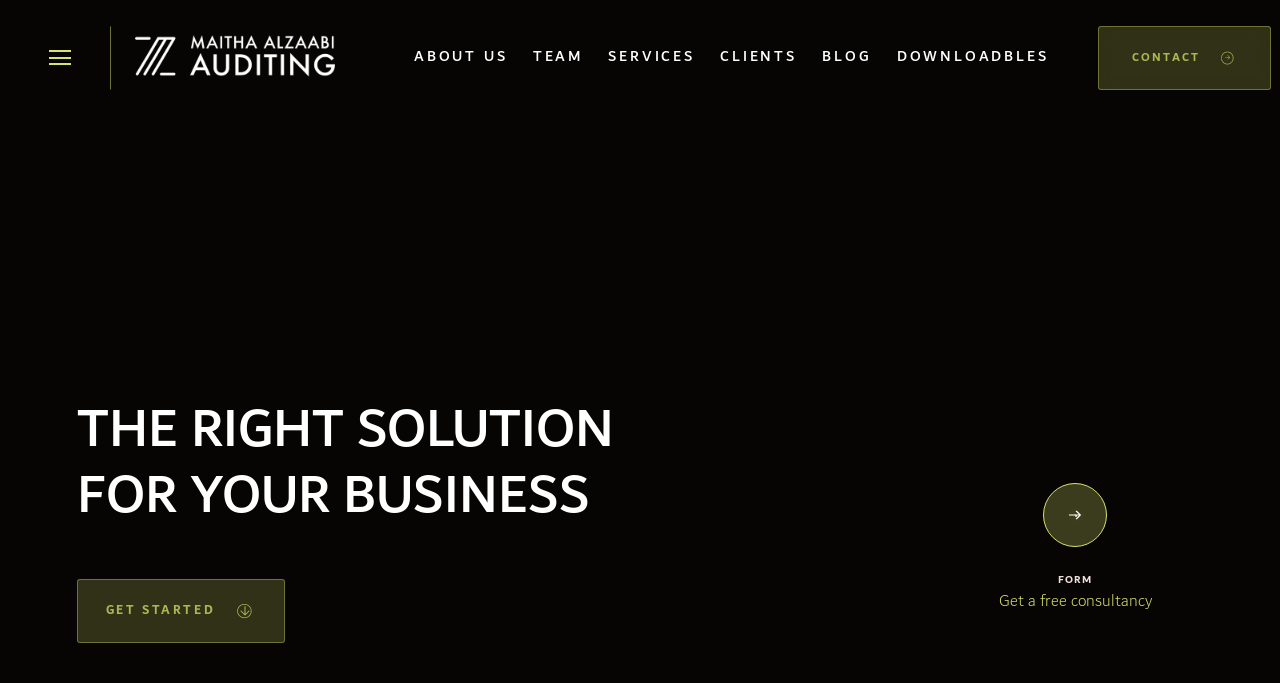

--- FILE ---
content_type: text/html
request_url: https://www.mzauditing.com/
body_size: 21020
content:
<!DOCTYPE html><!-- Last Published: Wed Aug 27 2025 13:02:51 GMT+0000 (Coordinated Universal Time) --><html data-wf-domain="www.mzauditing.com" data-wf-page="63bf0f862cb08e1e8b1e44cb" data-wf-site="63bf0f862cb08e5a961e44c8"><head><meta charset="utf-8"/><title>Audit Firm in Dubai | Auditing Company in Dubai| Maitha Alzaabi Auditing</title><meta content="Maitha Alzaabi Auditing provides comprehensive audit, financial advisory, and business support services in the UAE, including risk assessment, restructuring, bookkeeping, and dispute resolution." name="description"/><meta content="Audit Firm in Dubai | Auditing Company in Dubai| Maitha Alzaabi Auditing" property="og:title"/><meta content="Maitha Alzaabi Auditing provides comprehensive audit, financial advisory, and business support services in the UAE, including risk assessment, restructuring, bookkeeping, and dispute resolution." property="og:description"/><meta content="https://cdn.prod.website-files.com/63bf0f862cb08e5a961e44c8/63fdbc7a813f85c875f11a32_site-cover.jpg" property="og:image"/><meta content="Audit Firm in Dubai | Auditing Company in Dubai| Maitha Alzaabi Auditing" property="twitter:title"/><meta content="Maitha Alzaabi Auditing provides comprehensive audit, financial advisory, and business support services in the UAE, including risk assessment, restructuring, bookkeeping, and dispute resolution." property="twitter:description"/><meta content="https://cdn.prod.website-files.com/63bf0f862cb08e5a961e44c8/63fdbc7a813f85c875f11a32_site-cover.jpg" property="twitter:image"/><meta property="og:type" content="website"/><meta content="summary_large_image" name="twitter:card"/><meta content="width=device-width, initial-scale=1" name="viewport"/><meta content="MC6c3MPFcetFarZK2JehUD3Qvd80EbBGXmqyjKBb5qE" name="google-site-verification"/><link href="https://cdn.prod.website-files.com/63bf0f862cb08e5a961e44c8/css/mzauditing.webflow.shared.8751f9897.min.css" rel="stylesheet" type="text/css"/><link href="https://fonts.googleapis.com" rel="preconnect"/><link href="https://fonts.gstatic.com" rel="preconnect" crossorigin="anonymous"/><script src="https://ajax.googleapis.com/ajax/libs/webfont/1.6.26/webfont.js" type="text/javascript"></script><script type="text/javascript">WebFont.load({  google: {    families: ["Caudex:regular,700:latin,latin-ext","Source Sans Pro:200,300,regular,600,700:latin,latin-ext","Big Shoulders Text:100,200,300,regular,500,600,700,800,900:latin,latin-ext"]  }});</script><script type="text/javascript">!function(o,c){var n=c.documentElement,t=" w-mod-";n.className+=t+"js",("ontouchstart"in o||o.DocumentTouch&&c instanceof DocumentTouch)&&(n.className+=t+"touch")}(window,document);</script><link href="https://cdn.prod.website-files.com/63bf0f862cb08e5a961e44c8/63eddd8cea8777646b502389_favicon-mza.png" rel="shortcut icon" type="image/x-icon"/><link href="https://cdn.prod.website-files.com/63bf0f862cb08e5a961e44c8/63eddde5d55a33d4e0a64ed6_webclip-mza.png" rel="apple-touch-icon"/><script async="" src="https://www.googletagmanager.com/gtag/js?id=G-D65N436R07"></script><script type="text/javascript">window.dataLayer = window.dataLayer || [];function gtag(){dataLayer.push(arguments);}gtag('set', 'developer_id.dZGVlNj', true);gtag('js', new Date());gtag('config', 'G-D65N436R07');</script><!-- Google Tag Manager -->
<script>(function(w,d,s,l,i){w[l]=w[l]||[];w[l].push({'gtm.start':
new Date().getTime(),event:'gtm.js'});var f=d.getElementsByTagName(s)[0],
j=d.createElement(s),dl=l!='dataLayer'?'&l='+l:'';j.async=true;j.src=
'https://www.googletagmanager.com/gtm.js?id='+i+dl;f.parentNode.insertBefore(j,f);
})(window,document,'script','dataLayer','GTM-5J9WPWJ');</script>
<!-- End Google Tag Manager --><link rel="stylesheet" type="text/css" href="https://cdn.jsdelivr.net/npm/slick-carousel@1.8.1/slick/slick.css"/>
<style>
.slider-2nd { direction: rtl;}
</style>

<!-- Google tag (gtag.js) -->
<script async src="https://www.googletagmanager.com/gtag/js?id=G-D65N436R07"></script>
<script>
  window.dataLayer = window.dataLayer || [];
  function gtag(){dataLayer.push(arguments);}
  gtag('js', new Date());

  gtag('config', 'G-D65N436R07');
</script></head><body><div id="webpage" class="page-wrapper"><div class="fullscreen-menu"><div class="fullscreen-inner"><div class="menu-column-1"><a href="#" class="menu-logo w-inline-block"><img src="https://cdn.prod.website-files.com/63bf0f862cb08e5a961e44c8/63bf0f862cb08e2f531e456f_quote-icon-2.svg" loading="lazy" alt="" class="fullscreen-image-1"/></a><div class="menu-main-links"><a href="/" aria-current="page" class="menu-link w-inline-block w--current"><div class="menu-link-text">Home</div></a><a href="/about-us" class="menu-link w-inline-block"><div class="menu-link-text">ABOUT</div></a><a href="/services" class="menu-link w-inline-block"><div class="menu-link-text">Services</div></a><a href="/clients" class="menu-link w-inline-block"><div class="menu-link-text">CLIENTS</div></a><a href="/team" class="menu-link w-inline-block"><div class="menu-link-text">Team</div></a><a href="/blog" class="menu-link w-inline-block"><div class="menu-link-text">Blog</div></a><a href="/contact-us" class="menu-link w-inline-block"><div class="menu-link-text">Contact</div></a><a href="/downloadable-templates" class="menu-link w-inline-block"><div class="menu-link-text">DOWNLOADABLES</div></a></div><div class="menu-social-wrap w-dyn-list"><div role="list" class="menu-social-list w-dyn-items"><div role="listitem" class="menu-social-item w-dyn-item"><a href="https://www.instagram.com/mzauditing/" target="_blank" class="menu-social-link w-inline-block"><div class="menu-social-line is-2nd"></div><p class="menu-social-text">Instagram</p><div class="menu-social-line"></div></a></div><div role="listitem" class="menu-social-item w-dyn-item"><a href="https://www.linkedin.com/company/mz-auditing-consultancy" target="_blank" class="menu-social-link w-inline-block"><div class="menu-social-line is-2nd"></div><p class="menu-social-text">LinkedIn</p><div class="menu-social-line"></div></a></div><div role="listitem" class="menu-social-item w-dyn-item"><a href="https://www.facebook.com/people/MZ-Auditing-Consulting/100063549034997" target="_blank" class="menu-social-link w-inline-block"><div class="menu-social-line is-2nd"></div><p class="menu-social-text">Facebook</p><div class="menu-social-line"></div></a></div></div></div><div class="menu-column-1-bg"></div></div><div class="menu-column-2"><div class="menu-column-2-inner"><a href="/consultancy" class="menu-contact-link w-inline-block"><p class="menu-contact-link-text">Consultancy</p></a><a href="mailto:info@mzauditing.com?subject=Contact" class="menu-contact-link w-inline-block"><p class="menu-contact-link-text">Email us</p></a></div></div><div class="menu-image"><img src="https://cdn.prod.website-files.com/63bf0f862cb08e5a961e44c8/63f37ae043a17b71be227a43_carl_photo.jpg" loading="lazy" sizes="100vw" srcset="https://cdn.prod.website-files.com/63bf0f862cb08e5a961e44c8/63f37ae043a17b71be227a43_carl_photo-p-500.jpg 500w, https://cdn.prod.website-files.com/63bf0f862cb08e5a961e44c8/63f37ae043a17b71be227a43_carl_photo-p-800.jpg 800w, https://cdn.prod.website-files.com/63bf0f862cb08e5a961e44c8/63f37ae043a17b71be227a43_carl_photo-p-1080.jpg 1080w, https://cdn.prod.website-files.com/63bf0f862cb08e5a961e44c8/63f37ae043a17b71be227a43_carl_photo-p-1600.jpg 1600w, https://cdn.prod.website-files.com/63bf0f862cb08e5a961e44c8/63f37ae043a17b71be227a43_carl_photo.jpg 1920w" alt="" class="menu-cover-image"/></div><div data-w-id="b1ec2d20-05dc-077d-da18-86120beceaae" class="close-button"><img src="https://cdn.prod.website-files.com/63bf0f862cb08e5a961e44c8/63bf0f862cb08eef521e451a_close_whtie_300.svg" loading="lazy" alt="" class="close-button-icon"/><img src="https://cdn.prod.website-files.com/63bf0f862cb08e5a961e44c8/63e3860e7f25025c46e44ee5_hexagon.svg" loading="lazy" alt="" class="close-hexagon"/></div><div class="menu-border is-1st"></div><div class="menu-border is-2nd"></div><div class="menu-border is-3rd"></div><div class="menu-border is-4th"></div><div class="menu-bg-1"></div><div class="menu-delay-for-animations"></div><div class="menu-bg-animation-for-image"></div></div></div><div data-w-id="4be0424c-8d6d-3032-7256-b641938eb591" data-animation="default" data-collapse="none" data-duration="400" data-easing="ease" data-easing2="ease" role="banner" class="navbar w-nav"><div class="nav-inner"><div class="nav-brand"><div data-w-id="4be0424c-8d6d-3032-7256-b641938eb595" class="nav-menu-button"><div class="nav-burger-menu"><div class="burger-line"></div><div class="burger-line"></div><div class="burger-line"></div></div></div><a href="/" aria-current="page" class="brand w-nav-brand w--current"><img src="https://cdn.prod.website-files.com/63bf0f862cb08e5a961e44c8/63bf1ec18cc2a065c6bfa31c_logo.png" loading="lazy" sizes="(max-width: 767px) 100vw, 200px" srcset="https://cdn.prod.website-files.com/63bf0f862cb08e5a961e44c8/63bf1ec18cc2a065c6bfa31c_logo-p-500.png 500w, https://cdn.prod.website-files.com/63bf0f862cb08e5a961e44c8/63bf1ec18cc2a065c6bfa31c_logo.png 500w" alt="" class="image hide_on_mobile"/><img src="https://cdn.prod.website-files.com/63bf0f862cb08e5a961e44c8/63da5b24d8874384bc35dae4_clients-76.png" loading="lazy" sizes="(max-width: 479px) 50vw, (max-width: 767px) 200px, 100vw" srcset="https://cdn.prod.website-files.com/63bf0f862cb08e5a961e44c8/63da5b24d8874384bc35dae4_clients-76-p-500.png 500w, https://cdn.prod.website-files.com/63bf0f862cb08e5a961e44c8/63da5b24d8874384bc35dae4_clients-76.png 500w" alt="" class="image hide_on_desktop"/></a></div><nav role="navigation" class="nav-menu w-nav-menu"><div class="nav-menu-links"><a href="/about-us" class="nav-link-block w-inline-block"><div data-w-id="4be0424c-8d6d-3032-7256-b641938eb5a8" class="nav-text">ABOUT US</div></a><link rel="prefetch" href="/about-us"/><a href="/team" class="nav-link-block w-inline-block"><div data-w-id="4be0424c-8d6d-3032-7256-b641938eb5a5" class="nav-text">Team</div></a><link rel="prefetch" href="/team"/><a href="/services" class="nav-link-block w-inline-block"><div data-w-id="08157974-4c1a-0ea9-55a4-746d61ebe6e8" class="nav-text">Services</div></a><link rel="prefetch" href="/services"/><a href="/clients" class="nav-link-block w-inline-block"><div data-w-id="4be0424c-8d6d-3032-7256-b641938eb5ab" class="nav-text">CLIENTS</div></a><link rel="prefetch" href="/clients"/><a href="/blog" class="nav-link-block w-inline-block"><div data-w-id="891895a7-250a-6e7e-06e7-2661a9127a12" class="nav-text">Blog</div></a><link rel="prefetch" href="/blog"/><a href="/downloadable-templates" class="nav-link-block w-inline-block"><div data-w-id="1a1660ba-9b8f-977f-b3bf-8336305bf0f1" class="nav-text">DOWNLOADBLES</div></a><link rel="prefetch" href="/downloadable-templates"/></div></nav><a data-w-id="2bae7a2d-5da1-691a-3aac-b526a3f16796" href="/contact-us" class="main-button in-menu hide_in_mobile w-inline-block"><div class="button-text">Contact</div><div class="button-icon"><img src="https://cdn.prod.website-files.com/63bf0f862cb08e5a961e44c8/642ea9c7ff16c865359a4638_arrow-green-right-01.svg" loading="lazy" alt="" class="button-arrow"/><img src="https://cdn.prod.website-files.com/63bf0f862cb08e5a961e44c8/63e3860dbf38776e42b5bec4_hexagon-green.svg" loading="lazy" alt="" class="button-hexagon"/></div></a><link rel="prefetch" href="/contact-us"/><a data-w-id="99e8f7be-a725-511f-b2ae-da3a57c0dbb3" href="/contact-us" class="main-button in-menu hide_in_desktop w-inline-block"><div class="button-text">Contact</div><div class="button-icon"><img src="https://cdn.prod.website-files.com/63bf0f862cb08e5a961e44c8/642ea9c7ff16c865359a4638_arrow-green-right-01.svg" loading="lazy" alt="" class="button-arrow"/><img src="https://cdn.prod.website-files.com/63bf0f862cb08e5a961e44c8/63e3860dbf38776e42b5bec4_hexagon-green.svg" loading="lazy" alt="" class="button-hexagon"/></div></a><link rel="prefetch" href="/contact-us"/><div class="menu-button w-nav-button"><div class="w-icon-nav-menu"></div></div></div><div data-w-id="860f4369-095a-f5ee-2a6c-d1d3334de87a" class="custom-nav-bg"></div></div><div class="global-styles w-embed"></div><main class="main"><section class="section with-hero-styles"><div class="fullscreen-hero"><div class="container"><div class="hero-content-block-1"><div class="hero-1-title-block"><h1 class="heading is-hero-1-title">THE RIGHT SOLUTION FOR YOUR BUSINESS</h1><div class="button-in-hero hide_in_mobile"><a data-w-id="effe7372-cb77-165a-ca8a-daed52fe2ee6" href="#explore" class="main-button w-inline-block"><div class="button-text">GET STARTED</div><div class="button-icon"><img src="https://cdn.prod.website-files.com/63bf0f862cb08e5a961e44c8/642ea9342f23b219ba728f2a_arrow-green.svg" loading="lazy" alt="" class="button-arrow"/><img src="https://cdn.prod.website-files.com/63bf0f862cb08e5a961e44c8/63e3860dbf38776e42b5bec4_hexagon-green.svg" loading="lazy" alt="" class="button-hexagon"/></div></a></div></div><a href="/consultancy" class="hero-case w-inline-block"><div class="hero-case-circle"><img src="https://cdn.prod.website-files.com/63bf0f862cb08e5a961e44c8/63bf0f862cb08eace61e4519_arrow_right_alt_FILL0_wght400_GRAD0_opsz48_white.svg" loading="lazy" alt="" class="hero-case-icon"/></div><div class="hero-case-content"><p class="hero-case-title-1">Form</p><p class="hero-case-text">Get a free consultancy</p></div><div class="hero-case-image"><img src="https://cdn.prod.website-files.com/63bf0f862cb08e5a961e44c8/63e39181b1e1f800437261b9_get-a-free-consultancy.jpeg" alt="" sizes="(max-width: 767px) 84vw, (max-width: 991px) 198.39584350585938px, (max-width: 1439px) 20vw, (max-width: 1919px) 17vw, 256.29168701171875px" srcset="https://cdn.prod.website-files.com/63bf0f862cb08e5a961e44c8/63e39181b1e1f800437261b9_get-a-free-consultancy-p-500.jpeg 500w, https://cdn.prod.website-files.com/63bf0f862cb08e5a961e44c8/63e39181b1e1f800437261b9_get-a-free-consultancy-p-800.jpeg 800w, https://cdn.prod.website-files.com/63bf0f862cb08e5a961e44c8/63e39181b1e1f800437261b9_get-a-free-consultancy.jpeg 853w" class="cover-image"/></div><div data-w-id="c08c462e-84f4-b12b-25ad-0ccf5b1d43db" class="hero-case-gradient"></div><div class="hero-case-border"></div></a><div class="button-in-hero hide_in_desktop"><a data-w-id="effe7372-cb77-165a-ca8a-daed52fe2ee6" href="#explore" class="main-button w-inline-block"><div class="button-text">GET STARTED</div><div class="button-icon"><img src="https://cdn.prod.website-files.com/63bf0f862cb08e5a961e44c8/642ea9342f23b219ba728f2a_arrow-green.svg" loading="lazy" alt="" class="button-arrow"/><img src="https://cdn.prod.website-files.com/63bf0f862cb08e5a961e44c8/63e3860dbf38776e42b5bec4_hexagon-green.svg" loading="lazy" alt="" class="button-hexagon"/></div></a></div></div></div><div class="hero-bg-gradient-1"></div></div><div class="absolute-block-200vh"><div class="sticky-100vh"><div class="custom-slider"><div class="slider-backgrounds"><div class="slider-inner"><div class="slider-container"><div class="slider-image-block-1"><img loading="eager" sizes="100vw" srcset="https://cdn.prod.website-files.com/63bf0f862cb08e5a961e44c8/63bf27222fb1739e2bf47956_slider-mzauditing1-p-500.jpeg 500w, https://cdn.prod.website-files.com/63bf0f862cb08e5a961e44c8/63bf27222fb1739e2bf47956_slider-mzauditing1-p-800.jpeg 800w, https://cdn.prod.website-files.com/63bf0f862cb08e5a961e44c8/63bf27222fb1739e2bf47956_slider-mzauditing1-p-1080.jpeg 1080w, https://cdn.prod.website-files.com/63bf0f862cb08e5a961e44c8/63bf27222fb1739e2bf47956_slider-mzauditing1.jpeg 1280w" src="https://cdn.prod.website-files.com/63bf0f862cb08e5a961e44c8/63bf27222fb1739e2bf47956_slider-mzauditing1.jpeg" alt="" class="slider-image is-1st"/></div><div class="slider-image-block-2"><img loading="eager" sizes="100vw" srcset="https://cdn.prod.website-files.com/63bf0f862cb08e5a961e44c8/6433ca895d665fb3b3548bc9_Banner-p-500.png 500w, https://cdn.prod.website-files.com/63bf0f862cb08e5a961e44c8/6433ca895d665fb3b3548bc9_Banner-p-800.png 800w, https://cdn.prod.website-files.com/63bf0f862cb08e5a961e44c8/6433ca895d665fb3b3548bc9_Banner-p-1080.png 1080w, https://cdn.prod.website-files.com/63bf0f862cb08e5a961e44c8/6433ca895d665fb3b3548bc9_Banner-p-1600.png 1600w, https://cdn.prod.website-files.com/63bf0f862cb08e5a961e44c8/6433ca895d665fb3b3548bc9_Banner.png 1920w" src="https://cdn.prod.website-files.com/63bf0f862cb08e5a961e44c8/6433ca895d665fb3b3548bc9_Banner.png" alt="" class="slider-image is-2nd"/></div><div class="slider-image-block-4"><img loading="eager" sizes="100vw" srcset="https://cdn.prod.website-files.com/63bf0f862cb08e5a961e44c8/63bf2722ac860f66c2f4cf92_slider-mzauditing2-p-500.jpeg 500w, https://cdn.prod.website-files.com/63bf0f862cb08e5a961e44c8/63bf2722ac860f66c2f4cf92_slider-mzauditing2-p-800.jpeg 800w, https://cdn.prod.website-files.com/63bf0f862cb08e5a961e44c8/63bf2722ac860f66c2f4cf92_slider-mzauditing2-p-1080.jpeg 1080w, https://cdn.prod.website-files.com/63bf0f862cb08e5a961e44c8/63bf2722ac860f66c2f4cf92_slider-mzauditing2.jpeg 1280w" src="https://cdn.prod.website-files.com/63bf0f862cb08e5a961e44c8/63bf2722ac860f66c2f4cf92_slider-mzauditing2.jpeg" alt="" class="slider-image is-3rd"/></div><div class="slider-image-block-5"><img loading="eager" sizes="100vw" srcset="https://cdn.prod.website-files.com/63bf0f862cb08e5a961e44c8/63db73748c99fe57fb0b4e8f___0001_DSC03121-p-500.jpg 500w, https://cdn.prod.website-files.com/63bf0f862cb08e5a961e44c8/63db73748c99fe57fb0b4e8f___0001_DSC03121-p-800.jpg 800w, https://cdn.prod.website-files.com/63bf0f862cb08e5a961e44c8/63db73748c99fe57fb0b4e8f___0001_DSC03121-p-1080.jpg 1080w, https://cdn.prod.website-files.com/63bf0f862cb08e5a961e44c8/63db73748c99fe57fb0b4e8f___0001_DSC03121.jpg 1366w" src="https://cdn.prod.website-files.com/63bf0f862cb08e5a961e44c8/63db73748c99fe57fb0b4e8f___0001_DSC03121.jpg" alt="" class="slider-image is-4th"/></div><img alt="" sizes="100vw" srcset="https://cdn.prod.website-files.com/63bf0f862cb08e5a961e44c8/63bf2722ac860f66c2f4cf92_slider-mzauditing2-p-500.jpeg 500w, https://cdn.prod.website-files.com/63bf0f862cb08e5a961e44c8/63bf2722ac860f66c2f4cf92_slider-mzauditing2-p-800.jpeg 800w, https://cdn.prod.website-files.com/63bf0f862cb08e5a961e44c8/63bf2722ac860f66c2f4cf92_slider-mzauditing2-p-1080.jpeg 1080w, https://cdn.prod.website-files.com/63bf0f862cb08e5a961e44c8/63bf2722ac860f66c2f4cf92_slider-mzauditing2.jpeg 1280w" src="https://cdn.prod.website-files.com/63bf0f862cb08e5a961e44c8/63bf2722ac860f66c2f4cf92_slider-mzauditing2.jpeg" class="slider-image-last"/></div></div></div></div></div></div></section><section id="explore" class="section with-bg-light-gray"><div class="container"><div class="padding-inner"><div class="w-layout-grid content-grid-3-custom"><div class="w-layout-grid content-grid-1"><div id="w-node-_6ce67f54-efcc-4bfd-409a-b5f8360ec486-8b1e44cb" class="content-block-2"><p class="uppercase-text-1">About</p><h2 class="heading is-content-title-1">We provide a wide range of financial management and accounting services</h2><p class="content-text-2">Maitha Alzaabi Auditing offers a range of services that are catered based on the client needs. We provide professionals that can assist in satisfying client needs with their knowledge about the region and its market as well as with their foreign expertise and knowledge in an innovative and specialized matter.<br/><br/>Maitha Alzaabi Auditing provides other financial and advisory related services that any company needs like guiding through the financial step of a business creation, risk assessment, restructuring of a business and its internal control, liquidation, bookkeeping, and solving disputes according to the UAE law.</p></div></div><div class="content-image-1"><div class="image-animation-trigger"><div data-poster-url="https://cdn.prod.website-files.com/63bf0f862cb08e5a961e44c8/645ca5c61992e56b56c8d983_updated-promo-video-poster-00001.jpg" data-video-urls="https://cdn.prod.website-files.com/63bf0f862cb08e5a961e44c8/645ca5c61992e56b56c8d983_updated-promo-video-transcode.mp4,https://cdn.prod.website-files.com/63bf0f862cb08e5a961e44c8/645ca5c61992e56b56c8d983_updated-promo-video-transcode.webm" data-autoplay="true" data-loop="true" data-wf-ignore="true" class="cover-image w-background-video w-background-video-atom"><video id="68103a5f-cd88-de53-c597-b104163ca2d0-video" autoplay="" loop="" style="background-image:url(&quot;https://cdn.prod.website-files.com/63bf0f862cb08e5a961e44c8/645ca5c61992e56b56c8d983_updated-promo-video-poster-00001.jpg&quot;)" muted="" playsinline="" data-wf-ignore="true" data-object-fit="cover"><source src="https://cdn.prod.website-files.com/63bf0f862cb08e5a961e44c8/645ca5c61992e56b56c8d983_updated-promo-video-transcode.mp4" data-wf-ignore="true"/><source src="https://cdn.prod.website-files.com/63bf0f862cb08e5a961e44c8/645ca5c61992e56b56c8d983_updated-promo-video-transcode.webm" data-wf-ignore="true"/></video></div><div class="bg-for-animation"></div></div></div><div class="content-image-1"><div class="image-animation-trigger"><img src="https://cdn.prod.website-files.com/63bf0f862cb08e5a961e44c8/63d757dccdfd6664bf27113f_MR-SAMY-5.jpg" loading="lazy" alt=" Samy Talaat" class="cover-image"/><div class="bg-for-animation"></div></div></div><div id="w-node-_54404b4a-d419-dfe6-aed2-ea43ab9f4bdc-8b1e44cb" class="w-layout-grid content-grid-1-custom"><h2 class="heading is-content-title-center">&quot;We understand the importance of trust and integrity in the auditing process and strive to build long-term relationships with our clients.&quot;</h2><h3 class="heading is-content-title-center-bold">Samy Talaat, CPA, CA</h3><h4 class="heading is-content-title-center-green">Managing Director, Partner</h4></div></div></div></div></section><section class="section"><div class="how-we-work container"><div class="padding-inner pb-2em"><div class="content-block-1"><h3 class="heading is-grid-title-2 how-we-work">How we work?</h3></div></div><div class="w-dyn-list"><div role="list" class="collection-list-2 w-dyn-items w-row"><div role="listitem" class="collection-item w-dyn-item w-col w-col-3"><div class="html-embed-2 w-embed"><object type="image/svg+xml" data="https://cdn.prod.website-files.com/63bf0f862cb08e04d81e44d6/63c8ff9e198c405f0052f301_test-animated-icon.svg">
</object></div><h3 class="heading-3 how-we-work">A get to know Meeting</h3></div><div role="listitem" class="collection-item w-dyn-item w-col w-col-3"><div class="html-embed-2 w-embed"><object type="image/svg+xml" data="https://cdn.prod.website-files.com/63bf0f862cb08e04d81e44d6/63d75311737d36d942ac062d_providing-innovative-solutions.svg">
</object></div><h3 class="heading-3 how-we-work">Providing Innovative Solutions</h3></div><div role="listitem" class="collection-item w-dyn-item w-col w-col-3"><div class="html-embed-2 w-embed"><object type="image/svg+xml" data="https://cdn.prod.website-files.com/63bf0f862cb08e04d81e44d6/63d75319cdfd666ac226ad78_making-sure-all-is-in-place.svg">
</object></div><h3 class="heading-3 how-we-work">Making sure All is in place</h3></div><div role="listitem" class="collection-item w-dyn-item w-col w-col-3"><div class="html-embed-2 w-embed"><object type="image/svg+xml" data="https://cdn.prod.website-files.com/63bf0f862cb08e04d81e44d6/63d753222fb109c62197ef55_delivering-qualiity-results-to-clients.svg">
</object></div><h3 class="heading-3 how-we-work">Delivering Quality Results to clients</h3></div></div></div></div></section><section class="section with-bg-brown-and-borders"><div class="container"><div class="padding-inner"><div class="content-block-1"><h3 class="heading is-grid-title-2">We are registered and licensed in</h3></div><div class="collection-list-wrapper-3 w-dyn-list"><div role="list" class="slider-1st collection-list-3 w-dyn-items w-row"><div role="listitem" class="collection-item-4 w-dyn-item w-col w-col-3"><div class="clients_logo_holder"><img src="https://cdn.prod.website-files.com/63bf0f862cb08e04d81e44d6/6477a03177e5f7d7bae83a81_10-insurance-authority.jpeg" loading="lazy" alt="Insurance Authority" class="clients_logo_image gov-logo"/></div></div><div role="listitem" class="collection-item-4 w-dyn-item w-col w-col-3"><div class="clients_logo_holder"><img src="https://cdn.prod.website-files.com/63bf0f862cb08e04d81e44d6/6477a01e55df52d1f2ea077a_09-difc.png" loading="lazy" alt="DIFC" class="clients_logo_image gov-logo"/></div></div><div role="listitem" class="collection-item-4 w-dyn-item w-col w-col-3"><div class="clients_logo_holder"><img src="https://cdn.prod.website-files.com/63bf0f862cb08e04d81e44d6/6477a002f7ce88988bb5ec70_08-dubai-courts.png" loading="lazy" alt="Dubai Courts" class="clients_logo_image gov-logo"/></div></div><div role="listitem" class="collection-item-4 w-dyn-item w-col w-col-3"><div class="clients_logo_holder"><img src="https://cdn.prod.website-files.com/63bf0f862cb08e04d81e44d6/64779fe27b63548cf3ee529b_07-uae-ministry-of-economics.png" loading="lazy" alt="United Arab Emirates Ministry of Economics" class="clients_logo_image gov-logo"/></div></div><div role="listitem" class="collection-item-4 w-dyn-item w-col w-col-3"><div class="clients_logo_holder"><img src="https://cdn.prod.website-files.com/63bf0f862cb08e04d81e44d6/64779fc34ca65a5701b4f7db_06-jafza.png" loading="lazy" alt="JAFZA" class="clients_logo_image gov-logo"/></div></div><div role="listitem" class="collection-item-4 w-dyn-item w-col w-col-3"><div class="clients_logo_holder"><img src="https://cdn.prod.website-files.com/63bf0f862cb08e04d81e44d6/64779f95dbd1c272c876797f_05-dubai-economy.png" loading="lazy" alt="Dubai Economy" class="clients_logo_image gov-logo"/></div></div><div role="listitem" class="collection-item-4 w-dyn-item w-col w-col-3"><div class="clients_logo_holder"><img src="https://cdn.prod.website-files.com/63bf0f862cb08e04d81e44d6/64779f7d6bba3d963495d7d1_04-dubai-chamber.png" loading="lazy" alt="Dubai Chamber" class="clients_logo_image gov-logo"/></div></div><div role="listitem" class="collection-item-4 w-dyn-item w-col w-col-3"><div class="clients_logo_holder"><img src="https://cdn.prod.website-files.com/63bf0f862cb08e04d81e44d6/64779f6228dfd76d8afbb279_03-dubai-airport-freezone.png" loading="lazy" alt="Dubai Airport Freezone" class="clients_logo_image gov-logo"/></div></div><div role="listitem" class="collection-item-4 w-dyn-item w-col w-col-3"><div class="clients_logo_holder"><img src="https://cdn.prod.website-files.com/63bf0f862cb08e04d81e44d6/64779f49d9da7005bc210220_02-tejar-dubai.png" loading="lazy" alt="Tejar Dubai" class="clients_logo_image gov-logo"/></div></div><div role="listitem" class="collection-item-4 w-dyn-item w-col w-col-3"><div class="clients_logo_holder"><img src="https://cdn.prod.website-files.com/63bf0f862cb08e04d81e44d6/64779f3455df52d1f2e924d9_01-department-of-economic-development.png" loading="lazy" alt="Department of Economic Development" class="clients_logo_image gov-logo"/></div></div></div></div><div class="slider-navigation"><a href="#" class="slick-prev w-button">Prev</a><a href="#" class="slick-next w-button">Next</a></div></div></div></section><section class="section"><div class="service-2-wrap w-dyn-list"><div role="list" class="service-2-grid w-dyn-items w-row"><div role="listitem" class="service-2-item w-dyn-item w-col w-col-6"><a data-w-id="9c0bb3cd-b066-13b1-8e0e-9c5ab3090113" href="/service/auditing-and-assurance" class="service-2-link w-inline-block"><div class="container"><div class="service-2-flex is-service-2-title"><div class="service-2-minimum-width-1"><h3 class="heading is-service-2-title">AUDITING &amp; ASSURANCE</h3><div data-w-id="9c0bb3cd-b066-13b1-8e0e-9c5ab3090119" class="main-button in-services"><div class="button-text in-services">More</div><div class="button-icon"><img src="https://cdn.prod.website-files.com/63bf0f862cb08e5a961e44c8/63d79b216a22c8d92df7dbb0_small-arrow-right-green.svg" loading="lazy" alt="" class="button-arrow in-services"/><img src="https://cdn.prod.website-files.com/63bf0f862cb08e5a961e44c8/63e3860dbf38776e42b5bec4_hexagon-green.svg" loading="lazy" alt="" class="button-hexagon in-services"/></div></div></div><div class="service-2-image-size"><div class="image-animation-trigger"><img loading="lazy" alt="AUDITING &amp; ASSURANCE" src="https://cdn.prod.website-files.com/63bf0f862cb08e04d81e44d6/6433cb22d57930f52a4621d1_auditing%20and%20assurance.png" sizes="(max-width: 767px) 80vw, (max-width: 991px) 38vw, (max-width: 1439px) 17vw, (max-width: 1919px) 22vw, 21vw" srcset="https://cdn.prod.website-files.com/63bf0f862cb08e04d81e44d6/6433cb22d57930f52a4621d1_auditing%20and%20assurance-p-500.png 500w, https://cdn.prod.website-files.com/63bf0f862cb08e04d81e44d6/6433cb22d57930f52a4621d1_auditing%20and%20assurance-p-800.png 800w, https://cdn.prod.website-files.com/63bf0f862cb08e04d81e44d6/6433cb22d57930f52a4621d1_auditing%20and%20assurance-p-1080.png 1080w, https://cdn.prod.website-files.com/63bf0f862cb08e04d81e44d6/6433cb22d57930f52a4621d1_auditing%20and%20assurance-p-1600.png 1600w, https://cdn.prod.website-files.com/63bf0f862cb08e04d81e44d6/6433cb22d57930f52a4621d1_auditing%20and%20assurance.png 1618w" class="cover-image"/><div class="bg-for-animation is-light-brown"></div></div></div></div></div></a></div><div role="listitem" class="service-2-item w-dyn-item w-col w-col-6"><a data-w-id="9c0bb3cd-b066-13b1-8e0e-9c5ab3090113" href="/service/risk-assessment" class="service-2-link w-inline-block"><div class="container"><div class="service-2-flex is-service-2-title"><div class="service-2-minimum-width-1"><h3 class="heading is-service-2-title">RISK ASSESSMENT</h3><div data-w-id="9c0bb3cd-b066-13b1-8e0e-9c5ab3090119" class="main-button in-services"><div class="button-text in-services">More</div><div class="button-icon"><img src="https://cdn.prod.website-files.com/63bf0f862cb08e5a961e44c8/63d79b216a22c8d92df7dbb0_small-arrow-right-green.svg" loading="lazy" alt="" class="button-arrow in-services"/><img src="https://cdn.prod.website-files.com/63bf0f862cb08e5a961e44c8/63e3860dbf38776e42b5bec4_hexagon-green.svg" loading="lazy" alt="" class="button-hexagon in-services"/></div></div></div><div class="service-2-image-size"><div class="image-animation-trigger"><img loading="lazy" alt="RISK ASSESSMENT" src="https://cdn.prod.website-files.com/63bf0f862cb08e04d81e44d6/63d007f4f24bcdb9b28184fd___0004_pexels-karolina-grabowska-7681091.jpg" sizes="(max-width: 767px) 80vw, (max-width: 991px) 38vw, (max-width: 1439px) 17vw, (max-width: 1919px) 22vw, 21vw" srcset="https://cdn.prod.website-files.com/63bf0f862cb08e04d81e44d6/63d007f4f24bcdb9b28184fd___0004_pexels-karolina-grabowska-7681091-p-500.jpg 500w, https://cdn.prod.website-files.com/63bf0f862cb08e04d81e44d6/63d007f4f24bcdb9b28184fd___0004_pexels-karolina-grabowska-7681091-p-800.jpg 800w, https://cdn.prod.website-files.com/63bf0f862cb08e04d81e44d6/63d007f4f24bcdb9b28184fd___0004_pexels-karolina-grabowska-7681091-p-1080.jpg 1080w, https://cdn.prod.website-files.com/63bf0f862cb08e04d81e44d6/63d007f4f24bcdb9b28184fd___0004_pexels-karolina-grabowska-7681091.jpg 1366w" class="cover-image"/><div class="bg-for-animation is-light-brown"></div></div></div></div></div></a></div><div role="listitem" class="service-2-item w-dyn-item w-col w-col-6"><a data-w-id="9c0bb3cd-b066-13b1-8e0e-9c5ab3090113" href="/service/advisory-consulting" class="service-2-link w-inline-block"><div class="container"><div class="service-2-flex is-service-2-title"><div class="service-2-minimum-width-1"><h3 class="heading is-service-2-title">ADVISORY &amp; CONSULTING</h3><div data-w-id="9c0bb3cd-b066-13b1-8e0e-9c5ab3090119" class="main-button in-services"><div class="button-text in-services">More</div><div class="button-icon"><img src="https://cdn.prod.website-files.com/63bf0f862cb08e5a961e44c8/63d79b216a22c8d92df7dbb0_small-arrow-right-green.svg" loading="lazy" alt="" class="button-arrow in-services"/><img src="https://cdn.prod.website-files.com/63bf0f862cb08e5a961e44c8/63e3860dbf38776e42b5bec4_hexagon-green.svg" loading="lazy" alt="" class="button-hexagon in-services"/></div></div></div><div class="service-2-image-size"><div class="image-animation-trigger"><img loading="lazy" alt="ADVISORY &amp; CONSULTING" src="https://cdn.prod.website-files.com/63bf0f862cb08e04d81e44d6/6405ddc38921a520a4f297fe_advisory-services.jpg" sizes="(max-width: 767px) 80vw, (max-width: 991px) 38vw, (max-width: 1439px) 17vw, (max-width: 1919px) 22vw, 21vw" srcset="https://cdn.prod.website-files.com/63bf0f862cb08e04d81e44d6/6405ddc38921a520a4f297fe_advisory-services-p-500.jpg 500w, https://cdn.prod.website-files.com/63bf0f862cb08e04d81e44d6/6405ddc38921a520a4f297fe_advisory-services-p-800.jpg 800w, https://cdn.prod.website-files.com/63bf0f862cb08e04d81e44d6/6405ddc38921a520a4f297fe_advisory-services-p-1080.jpg 1080w, https://cdn.prod.website-files.com/63bf0f862cb08e04d81e44d6/6405ddc38921a520a4f297fe_advisory-services.jpg 1366w" class="cover-image"/><div class="bg-for-animation is-light-brown"></div></div></div></div></div></a></div><div role="listitem" class="service-2-item w-dyn-item w-col w-col-6"><a data-w-id="9c0bb3cd-b066-13b1-8e0e-9c5ab3090113" href="/service/accounting-bookkeeping" class="service-2-link w-inline-block"><div class="container"><div class="service-2-flex is-service-2-title"><div class="service-2-minimum-width-1"><h3 class="heading is-service-2-title">ACCOUNTING &amp; BOOKKEEPING</h3><div data-w-id="9c0bb3cd-b066-13b1-8e0e-9c5ab3090119" class="main-button in-services"><div class="button-text in-services">More</div><div class="button-icon"><img src="https://cdn.prod.website-files.com/63bf0f862cb08e5a961e44c8/63d79b216a22c8d92df7dbb0_small-arrow-right-green.svg" loading="lazy" alt="" class="button-arrow in-services"/><img src="https://cdn.prod.website-files.com/63bf0f862cb08e5a961e44c8/63e3860dbf38776e42b5bec4_hexagon-green.svg" loading="lazy" alt="" class="button-hexagon in-services"/></div></div></div><div class="service-2-image-size"><div class="image-animation-trigger"><img loading="lazy" alt="ACCOUNTING &amp; BOOKKEEPING" src="https://cdn.prod.website-files.com/63bf0f862cb08e04d81e44d6/6433cb055d665f48f65491b3_accounting%20_bookkeeping.png" sizes="(max-width: 767px) 80vw, (max-width: 991px) 38vw, (max-width: 1439px) 17vw, (max-width: 1919px) 22vw, 21vw" srcset="https://cdn.prod.website-files.com/63bf0f862cb08e04d81e44d6/6433cb055d665f48f65491b3_accounting%20_bookkeeping-p-500.png 500w, https://cdn.prod.website-files.com/63bf0f862cb08e04d81e44d6/6433cb055d665f48f65491b3_accounting%20_bookkeeping-p-800.png 800w, https://cdn.prod.website-files.com/63bf0f862cb08e04d81e44d6/6433cb055d665f48f65491b3_accounting%20_bookkeeping-p-1080.png 1080w, https://cdn.prod.website-files.com/63bf0f862cb08e04d81e44d6/6433cb055d665f48f65491b3_accounting%20_bookkeeping-p-1600.png 1600w, https://cdn.prod.website-files.com/63bf0f862cb08e04d81e44d6/6433cb055d665f48f65491b3_accounting%20_bookkeeping.png 1606w" class="cover-image"/><div class="bg-for-animation is-light-brown"></div></div></div></div></div></a></div><div role="listitem" class="service-2-item w-dyn-item w-col w-col-6"><a data-w-id="9c0bb3cd-b066-13b1-8e0e-9c5ab3090113" href="/service/due-diligence" class="service-2-link w-inline-block"><div class="container"><div class="service-2-flex is-service-2-title"><div class="service-2-minimum-width-1"><h3 class="heading is-service-2-title">DUE DILIGENCE</h3><div data-w-id="9c0bb3cd-b066-13b1-8e0e-9c5ab3090119" class="main-button in-services"><div class="button-text in-services">More</div><div class="button-icon"><img src="https://cdn.prod.website-files.com/63bf0f862cb08e5a961e44c8/63d79b216a22c8d92df7dbb0_small-arrow-right-green.svg" loading="lazy" alt="" class="button-arrow in-services"/><img src="https://cdn.prod.website-files.com/63bf0f862cb08e5a961e44c8/63e3860dbf38776e42b5bec4_hexagon-green.svg" loading="lazy" alt="" class="button-hexagon in-services"/></div></div></div><div class="service-2-image-size"><div class="image-animation-trigger"><img loading="lazy" alt="DUE DILIGENCE" src="https://cdn.prod.website-files.com/63bf0f862cb08e04d81e44d6/6433cb74a50b9c40eb733bdc_Due%20diligence.png" sizes="(max-width: 767px) 80vw, (max-width: 991px) 38vw, (max-width: 1439px) 17vw, (max-width: 1919px) 22vw, 21vw" srcset="https://cdn.prod.website-files.com/63bf0f862cb08e04d81e44d6/6433cb74a50b9c40eb733bdc_Due%20diligence-p-500.png 500w, https://cdn.prod.website-files.com/63bf0f862cb08e04d81e44d6/6433cb74a50b9c40eb733bdc_Due%20diligence-p-800.png 800w, https://cdn.prod.website-files.com/63bf0f862cb08e04d81e44d6/6433cb74a50b9c40eb733bdc_Due%20diligence-p-1080.png 1080w, https://cdn.prod.website-files.com/63bf0f862cb08e04d81e44d6/6433cb74a50b9c40eb733bdc_Due%20diligence-p-1600.png 1600w, https://cdn.prod.website-files.com/63bf0f862cb08e04d81e44d6/6433cb74a50b9c40eb733bdc_Due%20diligence.png 1617w" class="cover-image"/><div class="bg-for-animation is-light-brown"></div></div></div></div></div></a></div><div role="listitem" class="service-2-item w-dyn-item w-col w-col-6"><a data-w-id="9c0bb3cd-b066-13b1-8e0e-9c5ab3090113" href="/service/business-valuation" class="service-2-link w-inline-block"><div class="container"><div class="service-2-flex is-service-2-title"><div class="service-2-minimum-width-1"><h3 class="heading is-service-2-title">BUSINESS VALUATION</h3><div data-w-id="9c0bb3cd-b066-13b1-8e0e-9c5ab3090119" class="main-button in-services"><div class="button-text in-services">More</div><div class="button-icon"><img src="https://cdn.prod.website-files.com/63bf0f862cb08e5a961e44c8/63d79b216a22c8d92df7dbb0_small-arrow-right-green.svg" loading="lazy" alt="" class="button-arrow in-services"/><img src="https://cdn.prod.website-files.com/63bf0f862cb08e5a961e44c8/63e3860dbf38776e42b5bec4_hexagon-green.svg" loading="lazy" alt="" class="button-hexagon in-services"/></div></div></div><div class="service-2-image-size"><div class="image-animation-trigger"><img loading="lazy" alt="BUSINESS VALUATION" src="https://cdn.prod.website-files.com/63bf0f862cb08e04d81e44d6/6433cb472bb6b452dbae6ea7_Business%20valuation.png" sizes="(max-width: 767px) 80vw, (max-width: 991px) 38vw, (max-width: 1439px) 17vw, (max-width: 1919px) 22vw, 21vw" srcset="https://cdn.prod.website-files.com/63bf0f862cb08e04d81e44d6/6433cb472bb6b452dbae6ea7_Business%20valuation-p-500.png 500w, https://cdn.prod.website-files.com/63bf0f862cb08e04d81e44d6/6433cb472bb6b452dbae6ea7_Business%20valuation-p-800.png 800w, https://cdn.prod.website-files.com/63bf0f862cb08e04d81e44d6/6433cb472bb6b452dbae6ea7_Business%20valuation-p-1080.png 1080w, https://cdn.prod.website-files.com/63bf0f862cb08e04d81e44d6/6433cb472bb6b452dbae6ea7_Business%20valuation-p-1600.png 1600w, https://cdn.prod.website-files.com/63bf0f862cb08e04d81e44d6/6433cb472bb6b452dbae6ea7_Business%20valuation.png 1647w" class="cover-image"/><div class="bg-for-animation is-light-brown"></div></div></div></div></div></a></div><div role="listitem" class="service-2-item w-dyn-item w-col w-col-6"><a data-w-id="9c0bb3cd-b066-13b1-8e0e-9c5ab3090113" href="/service/hr-consultancy" class="service-2-link w-inline-block"><div class="container"><div class="service-2-flex is-service-2-title"><div class="service-2-minimum-width-1"><h3 class="heading is-service-2-title">HR CONSULTANCY</h3><div data-w-id="9c0bb3cd-b066-13b1-8e0e-9c5ab3090119" class="main-button in-services"><div class="button-text in-services">More</div><div class="button-icon"><img src="https://cdn.prod.website-files.com/63bf0f862cb08e5a961e44c8/63d79b216a22c8d92df7dbb0_small-arrow-right-green.svg" loading="lazy" alt="" class="button-arrow in-services"/><img src="https://cdn.prod.website-files.com/63bf0f862cb08e5a961e44c8/63e3860dbf38776e42b5bec4_hexagon-green.svg" loading="lazy" alt="" class="button-hexagon in-services"/></div></div></div><div class="service-2-image-size"><div class="image-animation-trigger"><img loading="lazy" alt="HR CONSULTANCY" src="https://cdn.prod.website-files.com/63bf0f862cb08e04d81e44d6/63d00b22f95a27d791a36d24___0001_pexels-kampus-production-8441811.jpg" sizes="(max-width: 767px) 80vw, (max-width: 991px) 38vw, (max-width: 1439px) 17vw, (max-width: 1919px) 22vw, 21vw" srcset="https://cdn.prod.website-files.com/63bf0f862cb08e04d81e44d6/63d00b22f95a27d791a36d24___0001_pexels-kampus-production-8441811-p-500.jpg 500w, https://cdn.prod.website-files.com/63bf0f862cb08e04d81e44d6/63d00b22f95a27d791a36d24___0001_pexels-kampus-production-8441811-p-800.jpg 800w, https://cdn.prod.website-files.com/63bf0f862cb08e04d81e44d6/63d00b22f95a27d791a36d24___0001_pexels-kampus-production-8441811-p-1080.jpg 1080w, https://cdn.prod.website-files.com/63bf0f862cb08e04d81e44d6/63d00b22f95a27d791a36d24___0001_pexels-kampus-production-8441811.jpg 1366w" class="cover-image"/><div class="bg-for-animation is-light-brown"></div></div></div></div></div></a></div><div role="listitem" class="service-2-item w-dyn-item w-col w-col-6"><a data-w-id="9c0bb3cd-b066-13b1-8e0e-9c5ab3090113" href="/service/liquidation" class="service-2-link w-inline-block"><div class="container"><div class="service-2-flex is-service-2-title"><div class="service-2-minimum-width-1"><h3 class="heading is-service-2-title">LIQUIDATION</h3><div data-w-id="9c0bb3cd-b066-13b1-8e0e-9c5ab3090119" class="main-button in-services"><div class="button-text in-services">More</div><div class="button-icon"><img src="https://cdn.prod.website-files.com/63bf0f862cb08e5a961e44c8/63d79b216a22c8d92df7dbb0_small-arrow-right-green.svg" loading="lazy" alt="" class="button-arrow in-services"/><img src="https://cdn.prod.website-files.com/63bf0f862cb08e5a961e44c8/63e3860dbf38776e42b5bec4_hexagon-green.svg" loading="lazy" alt="" class="button-hexagon in-services"/></div></div></div><div class="service-2-image-size"><div class="image-animation-trigger"><img loading="lazy" alt="LIQUIDATION" src="https://cdn.prod.website-files.com/63bf0f862cb08e04d81e44d6/63d00b6f61fa4403627b891a___0005_pexels-pavel-danilyuk-7654585.jpg" sizes="(max-width: 767px) 80vw, (max-width: 991px) 38vw, (max-width: 1439px) 17vw, (max-width: 1919px) 22vw, 21vw" srcset="https://cdn.prod.website-files.com/63bf0f862cb08e04d81e44d6/63d00b6f61fa4403627b891a___0005_pexels-pavel-danilyuk-7654585-p-500.jpg 500w, https://cdn.prod.website-files.com/63bf0f862cb08e04d81e44d6/63d00b6f61fa4403627b891a___0005_pexels-pavel-danilyuk-7654585-p-800.jpg 800w, https://cdn.prod.website-files.com/63bf0f862cb08e04d81e44d6/63d00b6f61fa4403627b891a___0005_pexels-pavel-danilyuk-7654585-p-1080.jpg 1080w, https://cdn.prod.website-files.com/63bf0f862cb08e04d81e44d6/63d00b6f61fa4403627b891a___0005_pexels-pavel-danilyuk-7654585.jpg 1366w" class="cover-image"/><div class="bg-for-animation is-light-brown"></div></div></div></div></div></a></div><div role="listitem" class="service-2-item w-dyn-item w-col w-col-6"><a data-w-id="9c0bb3cd-b066-13b1-8e0e-9c5ab3090113" href="/service/bank-disputes" class="service-2-link w-inline-block"><div class="container"><div class="service-2-flex is-service-2-title"><div class="service-2-minimum-width-1"><h3 class="heading is-service-2-title">BANK DISPUTES</h3><div data-w-id="9c0bb3cd-b066-13b1-8e0e-9c5ab3090119" class="main-button in-services"><div class="button-text in-services">More</div><div class="button-icon"><img src="https://cdn.prod.website-files.com/63bf0f862cb08e5a961e44c8/63d79b216a22c8d92df7dbb0_small-arrow-right-green.svg" loading="lazy" alt="" class="button-arrow in-services"/><img src="https://cdn.prod.website-files.com/63bf0f862cb08e5a961e44c8/63e3860dbf38776e42b5bec4_hexagon-green.svg" loading="lazy" alt="" class="button-hexagon in-services"/></div></div></div><div class="service-2-image-size"><div class="image-animation-trigger"><img loading="lazy" alt="BANK DISPUTES" src="https://cdn.prod.website-files.com/63bf0f862cb08e04d81e44d6/6433cb36443cd20efab20929_bank%20disputes.png" sizes="(max-width: 767px) 80vw, (max-width: 991px) 38vw, (max-width: 1439px) 17vw, (max-width: 1919px) 22vw, 21vw" srcset="https://cdn.prod.website-files.com/63bf0f862cb08e04d81e44d6/6433cb36443cd20efab20929_bank%20disputes-p-500.png 500w, https://cdn.prod.website-files.com/63bf0f862cb08e04d81e44d6/6433cb36443cd20efab20929_bank%20disputes-p-800.png 800w, https://cdn.prod.website-files.com/63bf0f862cb08e04d81e44d6/6433cb36443cd20efab20929_bank%20disputes-p-1080.png 1080w, https://cdn.prod.website-files.com/63bf0f862cb08e04d81e44d6/6433cb36443cd20efab20929_bank%20disputes.png 1557w" class="cover-image"/><div class="bg-for-animation is-light-brown"></div></div></div></div></div></a></div><div role="listitem" class="service-2-item w-dyn-item w-col w-col-6"><a data-w-id="9c0bb3cd-b066-13b1-8e0e-9c5ab3090113" href="/service/arbitration-litigation" class="service-2-link w-inline-block"><div class="container"><div class="service-2-flex is-service-2-title"><div class="service-2-minimum-width-1"><h3 class="heading is-service-2-title">ARBITRATION &amp; LITIGATION</h3><div data-w-id="9c0bb3cd-b066-13b1-8e0e-9c5ab3090119" class="main-button in-services"><div class="button-text in-services">More</div><div class="button-icon"><img src="https://cdn.prod.website-files.com/63bf0f862cb08e5a961e44c8/63d79b216a22c8d92df7dbb0_small-arrow-right-green.svg" loading="lazy" alt="" class="button-arrow in-services"/><img src="https://cdn.prod.website-files.com/63bf0f862cb08e5a961e44c8/63e3860dbf38776e42b5bec4_hexagon-green.svg" loading="lazy" alt="" class="button-hexagon in-services"/></div></div></div><div class="service-2-image-size"><div class="image-animation-trigger"><img loading="lazy" alt="ARBITRATION &amp; LITIGATION" src="https://cdn.prod.website-files.com/63bf0f862cb08e04d81e44d6/63fc43f9e3c49826492a6472_arbitration-litigation.jpeg" sizes="(max-width: 767px) 80vw, (max-width: 991px) 38vw, (max-width: 1439px) 17vw, (max-width: 1919px) 22vw, 21vw" srcset="https://cdn.prod.website-files.com/63bf0f862cb08e04d81e44d6/63fc43f9e3c49826492a6472_arbitration-litigation-p-500.jpeg 500w, https://cdn.prod.website-files.com/63bf0f862cb08e04d81e44d6/63fc43f9e3c49826492a6472_arbitration-litigation-p-800.jpeg 800w, https://cdn.prod.website-files.com/63bf0f862cb08e04d81e44d6/63fc43f9e3c49826492a6472_arbitration-litigation-p-1080.jpeg 1080w, https://cdn.prod.website-files.com/63bf0f862cb08e04d81e44d6/63fc43f9e3c49826492a6472_arbitration-litigation.jpeg 1600w" class="cover-image"/><div class="bg-for-animation is-light-brown"></div></div></div></div></div></a></div><div role="listitem" class="service-2-item w-dyn-item w-col w-col-6"><a data-w-id="9c0bb3cd-b066-13b1-8e0e-9c5ab3090113" href="/service/taxation" class="service-2-link w-inline-block"><div class="container"><div class="service-2-flex is-service-2-title"><div class="service-2-minimum-width-1"><h3 class="heading is-service-2-title">TAXATION</h3><div data-w-id="9c0bb3cd-b066-13b1-8e0e-9c5ab3090119" class="main-button in-services"><div class="button-text in-services">More</div><div class="button-icon"><img src="https://cdn.prod.website-files.com/63bf0f862cb08e5a961e44c8/63d79b216a22c8d92df7dbb0_small-arrow-right-green.svg" loading="lazy" alt="" class="button-arrow in-services"/><img src="https://cdn.prod.website-files.com/63bf0f862cb08e5a961e44c8/63e3860dbf38776e42b5bec4_hexagon-green.svg" loading="lazy" alt="" class="button-hexagon in-services"/></div></div></div><div class="service-2-image-size"><div class="image-animation-trigger"><img loading="lazy" alt="TAXATION" src="https://cdn.prod.website-files.com/63bf0f862cb08e04d81e44d6/63e39105cb2321235e222551_services-tax.jpg" sizes="(max-width: 767px) 80vw, (max-width: 991px) 38vw, (max-width: 1439px) 17vw, (max-width: 1919px) 22vw, 21vw" srcset="https://cdn.prod.website-files.com/63bf0f862cb08e04d81e44d6/63e39105cb2321235e222551_services-tax-p-500.jpg 500w, https://cdn.prod.website-files.com/63bf0f862cb08e04d81e44d6/63e39105cb2321235e222551_services-tax-p-800.jpg 800w, https://cdn.prod.website-files.com/63bf0f862cb08e04d81e44d6/63e39105cb2321235e222551_services-tax-p-1080.jpg 1080w, https://cdn.prod.website-files.com/63bf0f862cb08e04d81e44d6/63e39105cb2321235e222551_services-tax.jpg 1366w" class="cover-image"/><div class="bg-for-animation is-light-brown"></div></div></div></div></div></a></div><div role="listitem" class="service-2-item w-dyn-item w-col w-col-6"><a data-w-id="9c0bb3cd-b066-13b1-8e0e-9c5ab3090113" href="/service/company-formation" class="service-2-link w-inline-block"><div class="container"><div class="service-2-flex is-service-2-title"><div class="service-2-minimum-width-1"><h3 class="heading is-service-2-title">COMPANY FORMATION</h3><div data-w-id="9c0bb3cd-b066-13b1-8e0e-9c5ab3090119" class="main-button in-services"><div class="button-text in-services">More</div><div class="button-icon"><img src="https://cdn.prod.website-files.com/63bf0f862cb08e5a961e44c8/63d79b216a22c8d92df7dbb0_small-arrow-right-green.svg" loading="lazy" alt="" class="button-arrow in-services"/><img src="https://cdn.prod.website-files.com/63bf0f862cb08e5a961e44c8/63e3860dbf38776e42b5bec4_hexagon-green.svg" loading="lazy" alt="" class="button-hexagon in-services"/></div></div></div><div class="service-2-image-size"><div class="image-animation-trigger"><img loading="lazy" alt="COMPANY FORMATION" src="https://cdn.prod.website-files.com/63bf0f862cb08e04d81e44d6/6433cb5b92cceca4193e846b_company%20formation.png" sizes="(max-width: 767px) 80vw, (max-width: 991px) 38vw, (max-width: 1439px) 17vw, (max-width: 1919px) 22vw, 21vw" srcset="https://cdn.prod.website-files.com/63bf0f862cb08e04d81e44d6/6433cb5b92cceca4193e846b_company%20formation-p-500.png 500w, https://cdn.prod.website-files.com/63bf0f862cb08e04d81e44d6/6433cb5b92cceca4193e846b_company%20formation-p-800.png 800w, https://cdn.prod.website-files.com/63bf0f862cb08e04d81e44d6/6433cb5b92cceca4193e846b_company%20formation-p-1080.png 1080w, https://cdn.prod.website-files.com/63bf0f862cb08e04d81e44d6/6433cb5b92cceca4193e846b_company%20formation-p-1600.png 1600w, https://cdn.prod.website-files.com/63bf0f862cb08e04d81e44d6/6433cb5b92cceca4193e846b_company%20formation.png 1617w" class="cover-image"/><div class="bg-for-animation is-light-brown"></div></div></div></div></div></a></div><div role="listitem" class="service-2-item w-dyn-item w-col w-col-6"><a data-w-id="9c0bb3cd-b066-13b1-8e0e-9c5ab3090113" href="/service/pro-services" class="service-2-link w-inline-block"><div class="container"><div class="service-2-flex is-service-2-title"><div class="service-2-minimum-width-1"><h3 class="heading is-service-2-title">PRO Services</h3><div data-w-id="9c0bb3cd-b066-13b1-8e0e-9c5ab3090119" class="main-button in-services"><div class="button-text in-services">More</div><div class="button-icon"><img src="https://cdn.prod.website-files.com/63bf0f862cb08e5a961e44c8/63d79b216a22c8d92df7dbb0_small-arrow-right-green.svg" loading="lazy" alt="" class="button-arrow in-services"/><img src="https://cdn.prod.website-files.com/63bf0f862cb08e5a961e44c8/63e3860dbf38776e42b5bec4_hexagon-green.svg" loading="lazy" alt="" class="button-hexagon in-services"/></div></div></div><div class="service-2-image-size"><div class="image-animation-trigger"><img loading="lazy" alt="PRO Services" src="https://cdn.prod.website-files.com/63bf0f862cb08e04d81e44d6/6447ad9ac9c7e269d109d2d1_proservices.jpg" sizes="(max-width: 767px) 80vw, (max-width: 991px) 38vw, (max-width: 1439px) 17vw, (max-width: 1919px) 22vw, 21vw" srcset="https://cdn.prod.website-files.com/63bf0f862cb08e04d81e44d6/6447ad9ac9c7e269d109d2d1_proservices-p-500.jpg 500w, https://cdn.prod.website-files.com/63bf0f862cb08e04d81e44d6/6447ad9ac9c7e269d109d2d1_proservices-p-800.jpg 800w, https://cdn.prod.website-files.com/63bf0f862cb08e04d81e44d6/6447ad9ac9c7e269d109d2d1_proservices-p-1080.jpg 1080w, https://cdn.prod.website-files.com/63bf0f862cb08e04d81e44d6/6447ad9ac9c7e269d109d2d1_proservices-p-1600.jpg 1600w, https://cdn.prod.website-files.com/63bf0f862cb08e04d81e44d6/6447ad9ac9c7e269d109d2d1_proservices.jpg 1617w" class="cover-image"/><div class="bg-for-animation is-light-brown"></div></div></div></div></div></a></div></div></div></section><section class="section"><div class="container"><div class="padding-inner pb-2em"><div class="content-block-1"><div class="flex-title-1"><p class="uppercase-text-1 is-2nd">Team</p></div><h3 class="heading is-grid-title-2">We help companies in all phases<br/>of starting a new business</h3></div></div></div><div class="team-wrap-home w-dyn-list"><div role="list" class="team-list-home w-dyn-items"><div role="listitem" class="team-item w-dyn-item"><a href="/team/maitha-salem-alzaabi-cfe-mba" class="team-link-block w-inline-block"><div class="image-animation-trigger"><img loading="lazy" alt="" src="https://cdn.prod.website-files.com/63bf0f862cb08e04d81e44d6/63d20edbe7780418cb1883e0_maitha.jpg" class="cover-image is-team-member-1"/><div class="bg-for-animation is-light-brown"></div></div><div data-w-id="90f10aea-6b65-aac3-bbb0-4f7cd67f7baa" class="service-1-content"><h4 data-w-id="90f10aea-6b65-aac3-bbb0-4f7cd67f7bab" class="heading is-team-name">Maitha Salem Alzaabi, CFE, MBA</h4><p data-w-id="90f10aea-6b65-aac3-bbb0-4f7cd67f7bac" class="team-role-text">Managing Director, Partner</p></div></a></div><div role="listitem" class="team-item w-dyn-item"><a href="/team/samy-talaat-cpa-ca" class="team-link-block w-inline-block"><div class="image-animation-trigger"><img loading="lazy" alt="" src="https://cdn.prod.website-files.com/63bf0f862cb08e04d81e44d6/6405dae0af7a3e6bbe32f1ce_63d20e7e1df53ebd2e3d700c_samy.jpeg" class="cover-image is-team-member-1"/><div class="bg-for-animation is-light-brown"></div></div><div data-w-id="90f10aea-6b65-aac3-bbb0-4f7cd67f7baa" class="service-1-content"><h4 data-w-id="90f10aea-6b65-aac3-bbb0-4f7cd67f7bab" class="heading is-team-name">Samy Talaat, CPA, CA</h4><p data-w-id="90f10aea-6b65-aac3-bbb0-4f7cd67f7bac" class="team-role-text">Managing Director, Partner</p></div></a></div></div></div><div class="team-action-section w-container"><a href="/team" class="main-button is-dark w-button">VIEW All</a></div></section><div id="seamless-replace" class="section clients-section"><div class="container"><div class="content-block-1"><div class="flex-title-1"><p class="uppercase-text-1 is-2nd">clients</p></div><h3 class="heading is-grid-title-2">Who we work with</h3><p class="grid-text-white light-theme">We are working with various clients from corporate sectors to manufacturing companies, hotels, restaurants, and retails.</p></div></div><div class="clients_logo_section hide_in_mobile w-container"><div class="collection-list-wrapper-3 w-dyn-list"><div role="list" class="collection-list-3 slider-1st w-dyn-items w-row"><div role="listitem" class="collection-item-4 w-dyn-item w-col w-col-2"><div class="clients_logo_holder"><img src="https://cdn.prod.website-files.com/63bf0f862cb08e04d81e44d6/63fddc140f3b949285c08d01_63eb33ae9b865e30f6fe9ef6_2.1.png" loading="lazy" alt="5" class="clients_logo_image"/></div></div><div role="listitem" class="collection-item-4 w-dyn-item w-col w-col-2"><div class="clients_logo_holder"><img src="https://cdn.prod.website-files.com/63bf0f862cb08e04d81e44d6/63fddc141b488f421477f221_63eb33aeae57fd0104431128_2.2.png" loading="lazy" alt="4" class="clients_logo_image"/></div></div><div role="listitem" class="collection-item-4 w-dyn-item w-col w-col-2"><div class="clients_logo_holder"><img src="https://cdn.prod.website-files.com/63bf0f862cb08e04d81e44d6/63fddc144486a56ba71e5b3e_63eb33af9d6ee86936eb2499_2.png" loading="lazy" alt="2" class="clients_logo_image"/></div></div><div role="listitem" class="collection-item-4 w-dyn-item w-col w-col-2"><div class="clients_logo_holder"><img src="https://cdn.prod.website-files.com/63bf0f862cb08e04d81e44d6/63fddc144c929007c5535de0_63eb33b0baab5d5932d95118_4.png" loading="lazy" alt="6" class="clients_logo_image"/></div></div><div role="listitem" class="collection-item-4 w-dyn-item w-col w-col-2"><div class="clients_logo_holder"><img src="https://cdn.prod.website-files.com/63bf0f862cb08e04d81e44d6/63fddc14913cf53e87d5436b_63eb33ae4e419e29f2a60861_1.png" loading="lazy" alt="1" class="clients_logo_image"/></div></div><div role="listitem" class="collection-item-4 w-dyn-item w-col w-col-2"><div class="clients_logo_holder"><img src="https://cdn.prod.website-files.com/63bf0f862cb08e04d81e44d6/63fddc14a5e3b794338b7abf_63eb33ae3a23175abf47c69b_2.3.png" loading="lazy" alt="3" class="clients_logo_image"/></div></div><div role="listitem" class="collection-item-4 w-dyn-item w-col w-col-2"><div class="clients_logo_holder"><img src="https://cdn.prod.website-files.com/63bf0f862cb08e04d81e44d6/63fddc15166507e77413be1e_63eb33ae597136208c952190_2.5.png" loading="lazy" alt="9" class="clients_logo_image"/></div></div><div role="listitem" class="collection-item-4 w-dyn-item w-col w-col-2"><div class="clients_logo_holder"><img src="https://cdn.prod.website-files.com/63bf0f862cb08e04d81e44d6/63fddc15913cf5b341d54382_63eb33af816711e6eeadd82e_3.png" loading="lazy" alt="12" class="clients_logo_image"/></div></div><div role="listitem" class="collection-item-4 w-dyn-item w-col w-col-2"><div class="clients_logo_holder"><img src="https://cdn.prod.website-files.com/63bf0f862cb08e04d81e44d6/63fddc15a5e3b76cd38b7ac8_63eb33b14d18143373418c9e_7.png" loading="lazy" alt="11" class="clients_logo_image"/></div></div><div role="listitem" class="collection-item-4 w-dyn-item w-col w-col-2"><div class="clients_logo_holder"><img src="https://cdn.prod.website-files.com/63bf0f862cb08e04d81e44d6/63fddc15aa2d3e453e7bda27_63eb33b14d18144cad418c9d_6.png" loading="lazy" alt="10" class="clients_logo_image"/></div></div><div role="listitem" class="collection-item-4 w-dyn-item w-col w-col-2"><div class="clients_logo_holder"><img src="https://cdn.prod.website-files.com/63bf0f862cb08e04d81e44d6/63fddc15d91d0d8126de069b_63eb33ae49ff877111446558_2.4.png" loading="lazy" alt="7" class="clients_logo_image"/></div></div><div role="listitem" class="collection-item-4 w-dyn-item w-col w-col-2"><div class="clients_logo_holder"><img src="https://cdn.prod.website-files.com/63bf0f862cb08e04d81e44d6/63fddc15da78d33117ca2ebc_63eb33b0c4510c574d59b682_5.png" loading="lazy" alt="8" class="clients_logo_image"/></div></div><div role="listitem" class="collection-item-4 w-dyn-item w-col w-col-2"><div class="clients_logo_holder"><img src="https://cdn.prod.website-files.com/63bf0f862cb08e04d81e44d6/63fddc16887a80dc9038d5d1_63eb33b19b865e2c4efe9f05_9.png" loading="lazy" alt="15" class="clients_logo_image"/></div></div><div role="listitem" class="collection-item-4 w-dyn-item w-col w-col-2"><div class="clients_logo_holder"><img src="https://cdn.prod.website-files.com/63bf0f862cb08e04d81e44d6/63fddc169e3d344e6dafcb82_63eb33b2baab5d9233d95135_14.png" loading="lazy" alt="21" class="clients_logo_image"/></div></div><div role="listitem" class="collection-item-4 w-dyn-item w-col w-col-2"><div class="clients_logo_holder"><img src="https://cdn.prod.website-files.com/63bf0f862cb08e04d81e44d6/63fddc169e3d343289afcb7f_63eb33b23a2317c0c147c6cf_12.png" loading="lazy" alt="19" class="clients_logo_image"/></div></div><div role="listitem" class="collection-item-4 w-dyn-item w-col w-col-2"><div class="clients_logo_holder"><img src="https://cdn.prod.website-files.com/63bf0f862cb08e04d81e44d6/63fddc16a5e3b705d18b7acf_63eb33af5971369e9f952197_3.1.png" loading="lazy" alt="14" class="clients_logo_image"/></div></div><div role="listitem" class="collection-item-4 w-dyn-item w-col w-col-2"><div class="clients_logo_holder"><img src="https://cdn.prod.website-files.com/63bf0f862cb08e04d81e44d6/63fddc15e2d30bcfb8d15b76_63eb33b1aecb7233bd00ca08_8.png" loading="lazy" alt="13" class="clients_logo_image"/></div></div><div role="listitem" class="collection-item-4 w-dyn-item w-col w-col-2"><div class="clients_logo_holder"><img src="https://cdn.prod.website-files.com/63bf0f862cb08e04d81e44d6/63fddc16e2d30b92edd15b79_63eb33afaecb7253ed00ca01_3.2.png" loading="lazy" alt="17" class="clients_logo_image"/></div></div><div role="listitem" class="collection-item-4 w-dyn-item w-col w-col-2"><div class="clients_logo_holder"><img src="https://cdn.prod.website-files.com/63bf0f862cb08e04d81e44d6/63fddc16fe46e47286100d14_63eb33b1080737b5021947b1_10.png" loading="lazy" alt="16" class="clients_logo_image"/></div></div><div role="listitem" class="collection-item-4 w-dyn-item w-col w-col-2"><div class="clients_logo_holder"><img src="https://cdn.prod.website-files.com/63bf0f862cb08e04d81e44d6/63fddc1706354f61704c07e8_63eb33b2f032500a53a6fc6b_17.png" loading="lazy" alt="24" class="clients_logo_image"/></div></div><div role="listitem" class="collection-item-4 w-dyn-item w-col w-col-2"><div class="clients_logo_holder"><img src="https://cdn.prod.website-files.com/63bf0f862cb08e04d81e44d6/63fddc171665074ae213be22_63eb33b2aecb72754200ca2c_16.png" loading="lazy" alt="23" class="clients_logo_image"/></div></div><div role="listitem" class="collection-item-4 w-dyn-item w-col w-col-2"><div class="clients_logo_holder"><img src="https://cdn.prod.website-files.com/63bf0f862cb08e04d81e44d6/63fddc17259f3569058925e0_63eb33b2a4e164f8af78b993_15.png" loading="lazy" alt="22" class="clients_logo_image"/></div></div><div role="listitem" class="collection-item-4 w-dyn-item w-col w-col-2"><div class="clients_logo_holder"><img src="https://cdn.prod.website-files.com/63bf0f862cb08e04d81e44d6/63fddc176865b711a6a0e7d6_63eb33b39b865ea460fe9f17_20.png" loading="lazy" alt="27" class="clients_logo_image"/></div></div><div role="listitem" class="collection-item-4 w-dyn-item w-col w-col-2"><div class="clients_logo_holder"><img src="https://cdn.prod.website-files.com/63bf0f862cb08e04d81e44d6/63fddc176865b71faba0e7d3_63eb33b34d18141de7418d0d_19.png" loading="lazy" alt="26" class="clients_logo_image"/></div></div><div role="listitem" class="collection-item-4 w-dyn-item w-col w-col-2"><div class="clients_logo_holder"><img src="https://cdn.prod.website-files.com/63bf0f862cb08e04d81e44d6/63fddc16887a80c9c638d5d8_63eb33b22d440b32e44c0b32_13.png" loading="lazy" alt="20" class="clients_logo_image"/></div></div><div role="listitem" class="collection-item-4 w-dyn-item w-col w-col-2"><div class="clients_logo_holder"><img src="https://cdn.prod.website-files.com/63bf0f862cb08e04d81e44d6/63fddc179e251bb8207e490f_63eb33b349ff87703f446569_23.png" loading="lazy" alt="30" class="clients_logo_image"/></div></div><div role="listitem" class="collection-item-4 w-dyn-item w-col w-col-2"><div class="clients_logo_holder"><img src="https://cdn.prod.website-files.com/63bf0f862cb08e04d81e44d6/63fddc17fe46e48607100d30_63eb33b30807375f6d1947cb_18.png" loading="lazy" alt="25" class="clients_logo_image"/></div></div><div role="listitem" class="collection-item-4 w-dyn-item w-col w-col-2"><div class="clients_logo_holder"><img src="https://cdn.prod.website-files.com/63bf0f862cb08e04d81e44d6/63fddc18166507f2b613be27_63eb33b4aecb72213c00ca6a_28.png" loading="lazy" alt="35" class="clients_logo_image"/></div></div><div role="listitem" class="collection-item-4 w-dyn-item w-col w-col-2"><div class="clients_logo_holder"><img src="https://cdn.prod.website-files.com/63bf0f862cb08e04d81e44d6/63fddc184c929021f1535deb_63eb33b4f03250f13da6fc82_25.png" loading="lazy" alt="32" class="clients_logo_image"/></div></div><div role="listitem" class="collection-item-4 w-dyn-item w-col w-col-2"><div class="clients_logo_holder"><img src="https://cdn.prod.website-files.com/63bf0f862cb08e04d81e44d6/63fddc18aa2d3e6e3c7bda5a_63eb33b48167111541add88c_24.png" loading="lazy" alt="31" class="clients_logo_image"/></div></div><div role="listitem" class="collection-item-4 w-dyn-item w-col w-col-2"><div class="clients_logo_holder"><img src="https://cdn.prod.website-files.com/63bf0f862cb08e04d81e44d6/63fddc18aa2d3e1cf37bda5d_63eb33b45971365ef99521a8_27.png" loading="lazy" alt="34" class="clients_logo_image"/></div></div><div role="listitem" class="collection-item-4 w-dyn-item w-col w-col-2"><div class="clients_logo_holder"><img src="https://cdn.prod.website-files.com/63bf0f862cb08e04d81e44d6/63fddc17b41ee7594f6f3218_63eb33b3dc68c554a5d221a2_22.png" loading="lazy" alt="29" class="clients_logo_image"/></div></div><div role="listitem" class="collection-item-4 w-dyn-item w-col w-col-2"><div class="clients_logo_holder"><img src="https://cdn.prod.website-files.com/63bf0f862cb08e04d81e44d6/63fddc18b41ee7044b6f321b_63eb33b43a2317c16e47c6d7_26.png" loading="lazy" alt="33" class="clients_logo_image"/></div></div><div role="listitem" class="collection-item-4 w-dyn-item w-col w-col-2"><div class="clients_logo_holder"><img src="https://cdn.prod.website-files.com/63bf0f862cb08e04d81e44d6/63fddc17da78d3c0fbca2ef5_63eb33b3c4510c15fe59b6c5_21.png" loading="lazy" alt="28" class="clients_logo_image"/></div></div><div role="listitem" class="collection-item-4 w-dyn-item w-col w-col-2"><div class="clients_logo_holder"><img src="https://cdn.prod.website-files.com/63bf0f862cb08e04d81e44d6/63fddc19259f3553d48925fa_63eb33b54d18141188418d37_33.png" loading="lazy" alt="40" class="clients_logo_image"/></div></div><div role="listitem" class="collection-item-4 w-dyn-item w-col w-col-2"><div class="clients_logo_holder"><img src="https://cdn.prod.website-files.com/63bf0f862cb08e04d81e44d6/63fddc184486a561fd1e5b6f_63eb33b5a4e1642d7678b9a0_30.png" loading="lazy" alt="37" class="clients_logo_image"/></div></div><div role="listitem" class="collection-item-4 w-dyn-item w-col w-col-2"><div class="clients_logo_holder"><img src="https://cdn.prod.website-files.com/63bf0f862cb08e04d81e44d6/63fddc189fa9c007df7d092f_63eb33b670fa5fe1456db9ea_29.png" loading="lazy" alt="36" class="clients_logo_image"/></div></div><div role="listitem" class="collection-item-4 w-dyn-item w-col w-col-2"><div class="clients_logo_holder"><img src="https://cdn.prod.website-files.com/63bf0f862cb08e04d81e44d6/63fddc19a5e3b7eb848b7aef_63eb33b649ff871aa8446579_35.png" loading="lazy" alt="42" class="clients_logo_image"/></div></div><div role="listitem" class="collection-item-4 w-dyn-item w-col w-col-2"><div class="clients_logo_holder"><img src="https://cdn.prod.website-files.com/63bf0f862cb08e04d81e44d6/63fddc19a5e3b715678b7aea_63eb33b5a4e164657678b9a8_32.png" loading="lazy" alt="39" class="clients_logo_image"/></div></div><div role="listitem" class="collection-item-4 w-dyn-item w-col w-col-2"><div class="clients_logo_holder"><img src="https://cdn.prod.website-files.com/63bf0f862cb08e04d81e44d6/63fddc19b969d8eaba9704e3_63eb33b508073723fb194815_34.png" loading="lazy" alt="41" class="clients_logo_image"/></div></div><div role="listitem" class="collection-item-4 w-dyn-item w-col w-col-2"><div class="clients_logo_holder"><img src="https://cdn.prod.website-files.com/63bf0f862cb08e04d81e44d6/63fddc19f9139231960cbba7_63eb33b59d6ee80d39eb2580_31.png" loading="lazy" alt="38" class="clients_logo_image"/></div></div><div role="listitem" class="collection-item-4 w-dyn-item w-col w-col-2"><div class="clients_logo_holder"><img src="https://cdn.prod.website-files.com/63bf0f862cb08e04d81e44d6/63fddc1a4486a521121e5b7e_63eb33b7080737125a19482c_42.png" loading="lazy" alt="49" class="clients_logo_image"/></div></div><div role="listitem" class="collection-item-4 w-dyn-item w-col w-col-2"><div class="clients_logo_holder"><img src="https://cdn.prod.website-files.com/63bf0f862cb08e04d81e44d6/63fddc1a4cd89230c26a2dd3_63eb33b74e419e3e39a608d3_40.png" loading="lazy" alt="47" class="clients_logo_image"/></div></div><div role="listitem" class="collection-item-4 w-dyn-item w-col w-col-2"><div class="clients_logo_holder"><img src="https://cdn.prod.website-files.com/63bf0f862cb08e04d81e44d6/63fddc1a6865b767afa0e7e3_63eb33b7a4e1649a1f78b9ae_39.png" loading="lazy" alt="46" class="clients_logo_image"/></div></div><div role="listitem" class="collection-item-4 w-dyn-item w-col w-col-2"><div class="clients_logo_holder"><img src="https://cdn.prod.website-files.com/63bf0f862cb08e04d81e44d6/63fddc1a98e4160c77fe0483_63eb33b60807376256194824_37.png" loading="lazy" alt="44" class="clients_logo_image"/></div></div><div role="listitem" class="collection-item-4 w-dyn-item w-col w-col-2"><div class="clients_logo_holder"><img src="https://cdn.prod.website-files.com/63bf0f862cb08e04d81e44d6/63fddc1ae20c7563e97646b2_63eb33b64d1814eb82418d41_38.png" loading="lazy" alt="45" class="clients_logo_image"/></div></div><div role="listitem" class="collection-item-4 w-dyn-item w-col w-col-2"><div class="clients_logo_holder"><img src="https://cdn.prod.website-files.com/63bf0f862cb08e04d81e44d6/63fddc1ae20c75b4ad7646b6_63eb33b72d440b55a34c0b7d_43.png" loading="lazy" alt="50" class="clients_logo_image"/></div></div><div role="listitem" class="collection-item-4 w-dyn-item w-col w-col-2"><div class="clients_logo_holder"><img src="https://cdn.prod.website-files.com/63bf0f862cb08e04d81e44d6/63fddc19fe46e4cd09100d3a_63eb33b649ff87b1f244657c_36.png" loading="lazy" alt="43" class="clients_logo_image"/></div></div><div role="listitem" class="collection-item-4 w-dyn-item w-col w-col-2"><div class="clients_logo_holder"><img src="https://cdn.prod.website-files.com/63bf0f862cb08e04d81e44d6/63fddc1a75fed07a592171ee_63eb33b7484b8f795f2da283_44.png" loading="lazy" alt="51" class="clients_logo_image"/></div></div><div role="listitem" class="collection-item-4 w-dyn-item w-col w-col-2"><div class="clients_logo_holder"><img src="https://cdn.prod.website-files.com/63bf0f862cb08e04d81e44d6/63fddc1b9fa9c05b717d09b7_63eb33b8c0f9d7790ece1c72_48.png" loading="lazy" alt="55" class="clients_logo_image"/></div></div><div role="listitem" class="collection-item-4 w-dyn-item w-col w-col-2"><div class="clients_logo_holder"><img src="https://cdn.prod.website-files.com/63bf0f862cb08e04d81e44d6/63fddc1ba5e3b7411c8b7af3_63eb33b82d440bb3394c0b82_46.png" loading="lazy" alt="53" class="clients_logo_image"/></div></div><div role="listitem" class="collection-item-4 w-dyn-item w-col w-col-2"><div class="clients_logo_holder"><img src="https://cdn.prod.website-files.com/63bf0f862cb08e04d81e44d6/63fddc1bbb779c775d77378d_63eb33b7484b8f52912da280_41.png" loading="lazy" alt="48" class="clients_logo_image"/></div></div><div role="listitem" class="collection-item-4 w-dyn-item w-col w-col-2"><div class="clients_logo_holder"><img src="https://cdn.prod.website-files.com/63bf0f862cb08e04d81e44d6/63fddc1be2d30b0bfed15b90_63eb33b84e419e30a3a608d7_47.png" loading="lazy" alt="54" class="clients_logo_image"/></div></div><div role="listitem" class="collection-item-4 w-dyn-item w-col w-col-2"><div class="clients_logo_holder"><img src="https://cdn.prod.website-files.com/63bf0f862cb08e04d81e44d6/63fddc1afe46e45417100d3e_63eb33b8c4510c6e4759b6ea_45.png" loading="lazy" alt="52" class="clients_logo_image"/></div></div><div role="listitem" class="collection-item-4 w-dyn-item w-col w-col-2"><div class="clients_logo_holder"><img src="https://cdn.prod.website-files.com/63bf0f862cb08e04d81e44d6/63fddc1c06354f38794c0811_63eb33b9f032501c48a6fc92_55.png" loading="lazy" alt="62" class="clients_logo_image"/></div></div><div role="listitem" class="collection-item-4 w-dyn-item w-col w-col-2"><div class="clients_logo_holder"><img src="https://cdn.prod.website-files.com/63bf0f862cb08e04d81e44d6/63fddc1c4924323089cebec6_63eb33b870fa5f01156db9f4_49.png" loading="lazy" alt="56" class="clients_logo_image"/></div></div><div role="listitem" class="collection-item-4 w-dyn-item w-col w-col-2"><div class="clients_logo_holder"><img src="https://cdn.prod.website-files.com/63bf0f862cb08e04d81e44d6/63fddc1c4924327790cebecd_63eb33ba3a23174af347c6f1_56.png" loading="lazy" alt="63" class="clients_logo_image"/></div></div><div role="listitem" class="collection-item-4 w-dyn-item w-col w-col-2"><div class="clients_logo_holder"><img src="https://cdn.prod.website-files.com/63bf0f862cb08e04d81e44d6/63fddc1c730d1f7b58e2020e_63eb33b935382b92c7b8486a_52.png" loading="lazy" alt="59" class="clients_logo_image"/></div></div><div role="listitem" class="collection-item-4 w-dyn-item w-col w-col-2"><div class="clients_logo_holder"><img src="https://cdn.prod.website-files.com/63bf0f862cb08e04d81e44d6/63fddc1c75fed0da9c2171f7_63eb33b9080737d9a4194862_53.png" loading="lazy" alt="60" class="clients_logo_image"/></div></div><div role="listitem" class="collection-item-4 w-dyn-item w-col w-col-2"><div class="clients_logo_holder"><img src="https://cdn.prod.website-files.com/63bf0f862cb08e04d81e44d6/63fddc1b9e251b5a177e496b_63eb33b935382b3677b8486b_51.png" loading="lazy" alt="58" class="clients_logo_image"/></div></div><div role="listitem" class="collection-item-4 w-dyn-item w-col w-col-2"><div class="clients_logo_holder"><img src="https://cdn.prod.website-files.com/63bf0f862cb08e04d81e44d6/63fddc1bd5c8d43598391070_63eb33b959713626d29521d2_50.png" loading="lazy" alt="57" class="clients_logo_image"/></div></div><div role="listitem" class="collection-item-4 w-dyn-item w-col w-col-2"><div class="clients_logo_holder"><img src="https://cdn.prod.website-files.com/63bf0f862cb08e04d81e44d6/63fddc1ce20c755df37646be_63eb33b9ae57fd50534311f2_54.png" loading="lazy" alt="61" class="clients_logo_image"/></div></div><div role="listitem" class="collection-item-4 w-dyn-item w-col w-col-2"><div class="clients_logo_holder"><img src="https://cdn.prod.website-files.com/63bf0f862cb08e04d81e44d6/63fddc1d166507363413be84_63eb33ba334e613614524701_58.png" loading="lazy" alt="66" class="clients_logo_image"/></div></div><div role="listitem" class="collection-item-4 w-dyn-item w-col w-col-2"><div class="clients_logo_holder"><img src="https://cdn.prod.website-files.com/63bf0f862cb08e04d81e44d6/63fddc1d259f3507bf892635_63eb33ba14690654db992941_59.png" loading="lazy" alt="67" class="clients_logo_image"/></div></div><div role="listitem" class="collection-item-4 w-dyn-item w-col w-col-2"><div class="clients_logo_holder"><img src="https://cdn.prod.website-files.com/63bf0f862cb08e04d81e44d6/63fddc1d28afc04be47b26e5_63eb33bb484b8ff3eb2da2c8_61.png" loading="lazy" alt="69" class="clients_logo_image"/></div></div><div role="listitem" class="collection-item-4 w-dyn-item w-col w-col-2"><div class="clients_logo_holder"><img src="https://cdn.prod.website-files.com/63bf0f862cb08e04d81e44d6/63fddc1d3aa8fb5045b77fce_63eb33bb9b865e39effe9ff2_62.png" loading="lazy" alt="70" class="clients_logo_image"/></div></div><div role="listitem" class="collection-item-4 w-dyn-item w-col w-col-2"><div class="clients_logo_holder"><img src="https://cdn.prod.website-files.com/63bf0f862cb08e04d81e44d6/63fddc1c3aa8fb090db77fa0_63eb33bac0f9d760ddce1c79_57.png" loading="lazy" alt="65" class="clients_logo_image"/></div></div><div role="listitem" class="collection-item-4 w-dyn-item w-col w-col-2"><div class="clients_logo_holder"><img src="https://cdn.prod.website-files.com/63bf0f862cb08e04d81e44d6/63fddc1d40d99e16c2d0192c_63eb33ba3a23174b7547c6f2_56.1.png" loading="lazy" alt="64" class="clients_logo_image"/></div></div><div role="listitem" class="collection-item-4 w-dyn-item w-col w-col-2"><div class="clients_logo_holder"><img src="https://cdn.prod.website-files.com/63bf0f862cb08e04d81e44d6/63fddc1d9163af47144b18de_63eb33bbaecb72d72300cab9_63.png" loading="lazy" alt="71" class="clients_logo_image"/></div></div><div role="listitem" class="collection-item-4 w-dyn-item w-col w-col-2"><div class="clients_logo_holder"><img src="https://cdn.prod.website-files.com/63bf0f862cb08e04d81e44d6/63fddc1d9e3d34d880afcbcd_63eb33ba8167118d98add8f8_60.png" loading="lazy" alt="68" class="clients_logo_image"/></div></div><div role="listitem" class="collection-item-4 w-dyn-item w-col w-col-2"><div class="clients_logo_holder"><img src="https://cdn.prod.website-files.com/63bf0f862cb08e04d81e44d6/63fddc1db41ee7b6a16f323c_63eb33bb0807379d70194875_64.png" loading="lazy" alt="72" class="clients_logo_image"/></div></div><div role="listitem" class="collection-item-4 w-dyn-item w-col w-col-2"><div class="clients_logo_holder"><img src="https://cdn.prod.website-files.com/63bf0f862cb08e04d81e44d6/63fddc1e0f3b940354c08d32_63eb33bc35382b11dcb84885_66.png" loading="lazy" alt="74" class="clients_logo_image"/></div></div><div role="listitem" class="collection-item-4 w-dyn-item w-col w-col-2"><div class="clients_logo_holder"><img src="https://cdn.prod.website-files.com/63bf0f862cb08e04d81e44d6/63fddc1e162610433dd6a82f_63eb33bc70fa5f048c6dba01_69.png" loading="lazy" alt="77" class="clients_logo_image"/></div></div><div role="listitem" class="collection-item-4 w-dyn-item w-col w-col-2"><div class="clients_logo_holder"><img src="https://cdn.prod.website-files.com/63bf0f862cb08e04d81e44d6/63fddc1e28afc012bc7b26e9_63eb33bdaecb72101400cabd_71.png" loading="lazy" alt="79" class="clients_logo_image"/></div></div><div role="listitem" class="collection-item-4 w-dyn-item w-col w-col-2"><div class="clients_logo_holder"><img src="https://cdn.prod.website-files.com/63bf0f862cb08e04d81e44d6/63fddc1e4c92902f2b535e35_63eb33bc14690684b499294b_67.png" loading="lazy" alt="75" class="clients_logo_image"/></div></div><div role="listitem" class="collection-item-4 w-dyn-item w-col w-col-2"><div class="clients_logo_holder"><img src="https://cdn.prod.website-files.com/63bf0f862cb08e04d81e44d6/63fddc1e9163af1e444b18eb_63eb33bc9d6ee8370feb259c_70.png" loading="lazy" alt="78" class="clients_logo_image"/></div></div><div role="listitem" class="collection-item-4 w-dyn-item w-col w-col-2"><div class="clients_logo_holder"><img src="https://cdn.prod.website-files.com/63bf0f862cb08e04d81e44d6/63fddc1eda78d328c1ca2f43_63eb33bb8167117158add923_65.png" loading="lazy" alt="73" class="clients_logo_image"/></div></div><div role="listitem" class="collection-item-4 w-dyn-item w-col w-col-2"><div class="clients_logo_holder"><img src="https://cdn.prod.website-files.com/63bf0f862cb08e04d81e44d6/63fddc1ee20c7504647646c7_63eb33bc9d6ee8756aeb259a_68.png" loading="lazy" alt="76" class="clients_logo_image"/></div></div><div role="listitem" class="collection-item-4 w-dyn-item w-col w-col-2"><div class="clients_logo_holder"><img src="https://cdn.prod.website-files.com/63bf0f862cb08e04d81e44d6/63fddc1f06354f26354c084a_63eb33be816711becbadd971_78.png" loading="lazy" alt="86" class="clients_logo_image"/></div></div><div role="listitem" class="collection-item-4 w-dyn-item w-col w-col-2"><div class="clients_logo_holder"><img src="https://cdn.prod.website-files.com/63bf0f862cb08e04d81e44d6/63fddc1f0f3b94cf95c08d35_63eb33bdf03250192ea6fcb2_72.png" loading="lazy" alt="80" class="clients_logo_image"/></div></div><div role="listitem" class="collection-item-4 w-dyn-item w-col w-col-2"><div class="clients_logo_holder"><img src="https://cdn.prod.website-files.com/63bf0f862cb08e04d81e44d6/63fddc1f0f3b945c40c08d38_63eb33bd49ff877ee7446add_75.png" loading="lazy" alt="83" class="clients_logo_image"/></div></div><div role="listitem" class="collection-item-4 w-dyn-item w-col w-col-2"><div class="clients_logo_holder"><img src="https://cdn.prod.website-files.com/63bf0f862cb08e04d81e44d6/63fddc1f89f4f079ec824c83_63eb33be4e419e7c5aa60b32_79.png" loading="lazy" alt="87" class="clients_logo_image"/></div></div><div role="listitem" class="collection-item-4 w-dyn-item w-col w-col-2"><div class="clients_logo_holder"><img src="https://cdn.prod.website-files.com/63bf0f862cb08e04d81e44d6/63fddc1fa5e3b76fca8b7b1c_63eb33bd484b8fb8202da319_74.png" loading="lazy" alt="82" class="clients_logo_image"/></div></div><div role="listitem" class="collection-item-4 w-dyn-item w-col w-col-2"><div class="clients_logo_holder"><img src="https://cdn.prod.website-files.com/63bf0f862cb08e04d81e44d6/63fddc1fbb779c25df7737c6_63eb33bd816711a953add94c_73.png" loading="lazy" alt="81" class="clients_logo_image"/></div></div><div role="listitem" class="collection-item-4 w-dyn-item w-col w-col-2"><div class="clients_logo_holder"><img src="https://cdn.prod.website-files.com/63bf0f862cb08e04d81e44d6/63fddc1ffe46e48a3c100e14_63eb33be49ff877095446ae7_77.png" loading="lazy" alt="85" class="clients_logo_image"/></div></div><div role="listitem" class="collection-item-4 w-dyn-item w-col w-col-2"><div class="clients_logo_holder"><img src="https://cdn.prod.website-files.com/63bf0f862cb08e04d81e44d6/63fddc1f730d1f329ae20229_63eb33be49ff872b2c446aea_80.png" loading="lazy" alt="88" class="clients_logo_image"/></div></div><div role="listitem" class="collection-item-4 w-dyn-item w-col w-col-2"><div class="clients_logo_holder"><img src="https://cdn.prod.website-files.com/63bf0f862cb08e04d81e44d6/63fddc20bb779c03697737e7_63eb33be4e419e615ca60b33_81.png" loading="lazy" alt="89" class="clients_logo_image"/></div></div><div role="listitem" class="collection-item-4 w-dyn-item w-col w-col-2"><div class="clients_logo_holder"><img src="https://cdn.prod.website-files.com/63bf0f862cb08e04d81e44d6/63fddc20bb779c12597737f2_63eb33bfc4510c8a8659b79a_84.png" loading="lazy" alt="92" class="clients_logo_image"/></div></div><div role="listitem" class="collection-item-4 w-dyn-item w-col w-col-2"><div class="clients_logo_holder"><img src="https://cdn.prod.website-files.com/63bf0f862cb08e04d81e44d6/63fddc20e20c75758b7646dc_63eb33bec4510ce97459b797_82.png" loading="lazy" alt="90" class="clients_logo_image"/></div></div><div role="listitem" class="collection-item-4 w-dyn-item w-col w-col-2"><div class="clients_logo_holder"><img src="https://cdn.prod.website-files.com/63bf0f862cb08e04d81e44d6/63fddc20e2d30b5f49d15baa_63eb33bf9d6ee8bc27eb25b8_83.png" loading="lazy" alt="91" class="clients_logo_image"/></div></div><div role="listitem" class="collection-item-4 w-dyn-item w-col w-col-2"><div class="clients_logo_holder"><img src="https://cdn.prod.website-files.com/63bf0f862cb08e04d81e44d6/63fddc20e2d30b8d95d15bad_63eb33bf2d440b43bf4c0c0b_85.png" loading="lazy" alt="93" class="clients_logo_image"/></div></div><div role="listitem" class="collection-item-4 w-dyn-item w-col w-col-2"><div class="clients_logo_holder"><img src="https://cdn.prod.website-files.com/63bf0f862cb08e04d81e44d6/63fddc211b488f2fb877f24f_63eb33bfae57fd070c4312dd_89.png" loading="lazy" alt="97" class="clients_logo_image"/></div></div><div role="listitem" class="collection-item-4 w-dyn-item w-col w-col-2"><div class="clients_logo_holder"><img src="https://cdn.prod.website-files.com/63bf0f862cb08e04d81e44d6/63fddc203aa8fb57fbb77fd9_63eb33bf4d1814a6f7418e3f_86.png" loading="lazy" alt="94" class="clients_logo_image"/></div></div><div role="listitem" class="collection-item-4 w-dyn-item w-col w-col-2"><div class="clients_logo_holder"><img src="https://cdn.prod.website-files.com/63bf0f862cb08e04d81e44d6/63fddc2140d99e9baad01995_63eb33bf080737ec591948a1_88.png" loading="lazy" alt="96" class="clients_logo_image"/></div></div><div role="listitem" class="collection-item-4 w-dyn-item w-col w-col-2"><div class="clients_logo_holder"><img src="https://cdn.prod.website-files.com/63bf0f862cb08e04d81e44d6/63fddc214924324eeccebee3_63eb33c059713635d7952222_90.png" loading="lazy" alt="98" class="clients_logo_image"/></div></div><div role="listitem" class="collection-item-4 w-dyn-item w-col w-col-2"><div class="clients_logo_holder"><img src="https://cdn.prod.website-files.com/63bf0f862cb08e04d81e44d6/63fddc20813f8514bcf3104b_63eb33bfaecb72dc1e00cb61_87.png" loading="lazy" alt="95" class="clients_logo_image"/></div></div><div role="listitem" class="collection-item-4 w-dyn-item w-col w-col-2"><div class="clients_logo_holder"><img src="https://cdn.prod.website-files.com/63bf0f862cb08e04d81e44d6/63fddc219163af65674b18f5_63eb33c035382bbb20b848a7_91.png" loading="lazy" alt="99" class="clients_logo_image"/></div></div><div role="listitem" class="collection-item-4 w-dyn-item w-col w-col-2"><div class="clients_logo_holder"><img src="https://cdn.prod.website-files.com/63bf0f862cb08e04d81e44d6/63fddc21aa2d3e02957bdd65_63eb33bdaecb72030f00cac0_76.png" loading="lazy" alt="84" class="clients_logo_image"/></div></div><div role="listitem" class="collection-item-4 w-dyn-item w-col w-col-2"><div class="clients_logo_holder"><img src="https://cdn.prod.website-files.com/63bf0f862cb08e04d81e44d6/63fddc21bb779c5584773821_63eb33c0816711e845add9e4_92.png" loading="lazy" alt="100" class="clients_logo_image"/></div></div><div role="listitem" class="collection-item-4 w-dyn-item w-col w-col-2"><div class="clients_logo_holder"><img src="https://cdn.prod.website-files.com/63bf0f862cb08e04d81e44d6/63fddc223aa8fb072cb7800e_63eb33c0aecb728f3a00cb64_94.png" loading="lazy" alt="102" class="clients_logo_image"/></div></div></div></div><div class="collection-list-wrapper-3 w-dyn-list"><div role="list" class="collection-list-3 slider-2nd w-dyn-items w-row"><div role="listitem" class="collection-item-4 w-dyn-item w-col w-col-2"><div class="clients_logo_holder"><img src="https://cdn.prod.website-files.com/63bf0f862cb08e04d81e44d6/63fddc15166507e77413be1e_63eb33ae597136208c952190_2.5.png" loading="lazy" alt="9" class="clients_logo_image"/></div></div><div role="listitem" class="collection-item-4 w-dyn-item w-col w-col-2"><div class="clients_logo_holder"><img src="https://cdn.prod.website-files.com/63bf0f862cb08e04d81e44d6/63fddc15913cf5b341d54382_63eb33af816711e6eeadd82e_3.png" loading="lazy" alt="12" class="clients_logo_image"/></div></div><div role="listitem" class="collection-item-4 w-dyn-item w-col w-col-2"><div class="clients_logo_holder"><img src="https://cdn.prod.website-files.com/63bf0f862cb08e04d81e44d6/63fddc15a5e3b76cd38b7ac8_63eb33b14d18143373418c9e_7.png" loading="lazy" alt="11" class="clients_logo_image"/></div></div><div role="listitem" class="collection-item-4 w-dyn-item w-col w-col-2"><div class="clients_logo_holder"><img src="https://cdn.prod.website-files.com/63bf0f862cb08e04d81e44d6/63fddc15aa2d3e453e7bda27_63eb33b14d18144cad418c9d_6.png" loading="lazy" alt="10" class="clients_logo_image"/></div></div><div role="listitem" class="collection-item-4 w-dyn-item w-col w-col-2"><div class="clients_logo_holder"><img src="https://cdn.prod.website-files.com/63bf0f862cb08e04d81e44d6/63fddc15d91d0d8126de069b_63eb33ae49ff877111446558_2.4.png" loading="lazy" alt="7" class="clients_logo_image"/></div></div><div role="listitem" class="collection-item-4 w-dyn-item w-col w-col-2"><div class="clients_logo_holder"><img src="https://cdn.prod.website-files.com/63bf0f862cb08e04d81e44d6/63fddc15da78d33117ca2ebc_63eb33b0c4510c574d59b682_5.png" loading="lazy" alt="8" class="clients_logo_image"/></div></div><div role="listitem" class="collection-item-4 w-dyn-item w-col w-col-2"><div class="clients_logo_holder"><img src="https://cdn.prod.website-files.com/63bf0f862cb08e04d81e44d6/63fddc16887a80dc9038d5d1_63eb33b19b865e2c4efe9f05_9.png" loading="lazy" alt="15" class="clients_logo_image"/></div></div><div role="listitem" class="collection-item-4 w-dyn-item w-col w-col-2"><div class="clients_logo_holder"><img src="https://cdn.prod.website-files.com/63bf0f862cb08e04d81e44d6/63fddc169e3d344e6dafcb82_63eb33b2baab5d9233d95135_14.png" loading="lazy" alt="21" class="clients_logo_image"/></div></div><div role="listitem" class="collection-item-4 w-dyn-item w-col w-col-2"><div class="clients_logo_holder"><img src="https://cdn.prod.website-files.com/63bf0f862cb08e04d81e44d6/63fddc169e3d343289afcb7f_63eb33b23a2317c0c147c6cf_12.png" loading="lazy" alt="19" class="clients_logo_image"/></div></div><div role="listitem" class="collection-item-4 w-dyn-item w-col w-col-2"><div class="clients_logo_holder"><img src="https://cdn.prod.website-files.com/63bf0f862cb08e04d81e44d6/63fddc16a5e3b705d18b7acf_63eb33af5971369e9f952197_3.1.png" loading="lazy" alt="14" class="clients_logo_image"/></div></div><div role="listitem" class="collection-item-4 w-dyn-item w-col w-col-2"><div class="clients_logo_holder"><img src="https://cdn.prod.website-files.com/63bf0f862cb08e04d81e44d6/63fddc15e2d30bcfb8d15b76_63eb33b1aecb7233bd00ca08_8.png" loading="lazy" alt="13" class="clients_logo_image"/></div></div><div role="listitem" class="collection-item-4 w-dyn-item w-col w-col-2"><div class="clients_logo_holder"><img src="https://cdn.prod.website-files.com/63bf0f862cb08e04d81e44d6/63fddc16e2d30b92edd15b79_63eb33afaecb7253ed00ca01_3.2.png" loading="lazy" alt="17" class="clients_logo_image"/></div></div><div role="listitem" class="collection-item-4 w-dyn-item w-col w-col-2"><div class="clients_logo_holder"><img src="https://cdn.prod.website-files.com/63bf0f862cb08e04d81e44d6/63fddc16fe46e47286100d14_63eb33b1080737b5021947b1_10.png" loading="lazy" alt="16" class="clients_logo_image"/></div></div><div role="listitem" class="collection-item-4 w-dyn-item w-col w-col-2"><div class="clients_logo_holder"><img src="https://cdn.prod.website-files.com/63bf0f862cb08e04d81e44d6/63fddc1706354f61704c07e8_63eb33b2f032500a53a6fc6b_17.png" loading="lazy" alt="24" class="clients_logo_image"/></div></div><div role="listitem" class="collection-item-4 w-dyn-item w-col w-col-2"><div class="clients_logo_holder"><img src="https://cdn.prod.website-files.com/63bf0f862cb08e04d81e44d6/63fddc171665074ae213be22_63eb33b2aecb72754200ca2c_16.png" loading="lazy" alt="23" class="clients_logo_image"/></div></div><div role="listitem" class="collection-item-4 w-dyn-item w-col w-col-2"><div class="clients_logo_holder"><img src="https://cdn.prod.website-files.com/63bf0f862cb08e04d81e44d6/63fddc17259f3569058925e0_63eb33b2a4e164f8af78b993_15.png" loading="lazy" alt="22" class="clients_logo_image"/></div></div><div role="listitem" class="collection-item-4 w-dyn-item w-col w-col-2"><div class="clients_logo_holder"><img src="https://cdn.prod.website-files.com/63bf0f862cb08e04d81e44d6/63fddc176865b711a6a0e7d6_63eb33b39b865ea460fe9f17_20.png" loading="lazy" alt="27" class="clients_logo_image"/></div></div><div role="listitem" class="collection-item-4 w-dyn-item w-col w-col-2"><div class="clients_logo_holder"><img src="https://cdn.prod.website-files.com/63bf0f862cb08e04d81e44d6/63fddc176865b71faba0e7d3_63eb33b34d18141de7418d0d_19.png" loading="lazy" alt="26" class="clients_logo_image"/></div></div><div role="listitem" class="collection-item-4 w-dyn-item w-col w-col-2"><div class="clients_logo_holder"><img src="https://cdn.prod.website-files.com/63bf0f862cb08e04d81e44d6/63fddc16887a80c9c638d5d8_63eb33b22d440b32e44c0b32_13.png" loading="lazy" alt="20" class="clients_logo_image"/></div></div><div role="listitem" class="collection-item-4 w-dyn-item w-col w-col-2"><div class="clients_logo_holder"><img src="https://cdn.prod.website-files.com/63bf0f862cb08e04d81e44d6/63fddc179e251bb8207e490f_63eb33b349ff87703f446569_23.png" loading="lazy" alt="30" class="clients_logo_image"/></div></div><div role="listitem" class="collection-item-4 w-dyn-item w-col w-col-2"><div class="clients_logo_holder"><img src="https://cdn.prod.website-files.com/63bf0f862cb08e04d81e44d6/63fddc17fe46e48607100d30_63eb33b30807375f6d1947cb_18.png" loading="lazy" alt="25" class="clients_logo_image"/></div></div><div role="listitem" class="collection-item-4 w-dyn-item w-col w-col-2"><div class="clients_logo_holder"><img src="https://cdn.prod.website-files.com/63bf0f862cb08e04d81e44d6/63fddc18166507f2b613be27_63eb33b4aecb72213c00ca6a_28.png" loading="lazy" alt="35" class="clients_logo_image"/></div></div><div role="listitem" class="collection-item-4 w-dyn-item w-col w-col-2"><div class="clients_logo_holder"><img src="https://cdn.prod.website-files.com/63bf0f862cb08e04d81e44d6/63fddc184c929021f1535deb_63eb33b4f03250f13da6fc82_25.png" loading="lazy" alt="32" class="clients_logo_image"/></div></div><div role="listitem" class="collection-item-4 w-dyn-item w-col w-col-2"><div class="clients_logo_holder"><img src="https://cdn.prod.website-files.com/63bf0f862cb08e04d81e44d6/63fddc18aa2d3e6e3c7bda5a_63eb33b48167111541add88c_24.png" loading="lazy" alt="31" class="clients_logo_image"/></div></div><div role="listitem" class="collection-item-4 w-dyn-item w-col w-col-2"><div class="clients_logo_holder"><img src="https://cdn.prod.website-files.com/63bf0f862cb08e04d81e44d6/63fddc18aa2d3e1cf37bda5d_63eb33b45971365ef99521a8_27.png" loading="lazy" alt="34" class="clients_logo_image"/></div></div><div role="listitem" class="collection-item-4 w-dyn-item w-col w-col-2"><div class="clients_logo_holder"><img src="https://cdn.prod.website-files.com/63bf0f862cb08e04d81e44d6/63fddc17b41ee7594f6f3218_63eb33b3dc68c554a5d221a2_22.png" loading="lazy" alt="29" class="clients_logo_image"/></div></div><div role="listitem" class="collection-item-4 w-dyn-item w-col w-col-2"><div class="clients_logo_holder"><img src="https://cdn.prod.website-files.com/63bf0f862cb08e04d81e44d6/63fddc18b41ee7044b6f321b_63eb33b43a2317c16e47c6d7_26.png" loading="lazy" alt="33" class="clients_logo_image"/></div></div><div role="listitem" class="collection-item-4 w-dyn-item w-col w-col-2"><div class="clients_logo_holder"><img src="https://cdn.prod.website-files.com/63bf0f862cb08e04d81e44d6/63fddc17da78d3c0fbca2ef5_63eb33b3c4510c15fe59b6c5_21.png" loading="lazy" alt="28" class="clients_logo_image"/></div></div><div role="listitem" class="collection-item-4 w-dyn-item w-col w-col-2"><div class="clients_logo_holder"><img src="https://cdn.prod.website-files.com/63bf0f862cb08e04d81e44d6/63fddc19259f3553d48925fa_63eb33b54d18141188418d37_33.png" loading="lazy" alt="40" class="clients_logo_image"/></div></div><div role="listitem" class="collection-item-4 w-dyn-item w-col w-col-2"><div class="clients_logo_holder"><img src="https://cdn.prod.website-files.com/63bf0f862cb08e04d81e44d6/63fddc184486a561fd1e5b6f_63eb33b5a4e1642d7678b9a0_30.png" loading="lazy" alt="37" class="clients_logo_image"/></div></div><div role="listitem" class="collection-item-4 w-dyn-item w-col w-col-2"><div class="clients_logo_holder"><img src="https://cdn.prod.website-files.com/63bf0f862cb08e04d81e44d6/63fddc189fa9c007df7d092f_63eb33b670fa5fe1456db9ea_29.png" loading="lazy" alt="36" class="clients_logo_image"/></div></div><div role="listitem" class="collection-item-4 w-dyn-item w-col w-col-2"><div class="clients_logo_holder"><img src="https://cdn.prod.website-files.com/63bf0f862cb08e04d81e44d6/63fddc19a5e3b7eb848b7aef_63eb33b649ff871aa8446579_35.png" loading="lazy" alt="42" class="clients_logo_image"/></div></div><div role="listitem" class="collection-item-4 w-dyn-item w-col w-col-2"><div class="clients_logo_holder"><img src="https://cdn.prod.website-files.com/63bf0f862cb08e04d81e44d6/63fddc19a5e3b715678b7aea_63eb33b5a4e164657678b9a8_32.png" loading="lazy" alt="39" class="clients_logo_image"/></div></div><div role="listitem" class="collection-item-4 w-dyn-item w-col w-col-2"><div class="clients_logo_holder"><img src="https://cdn.prod.website-files.com/63bf0f862cb08e04d81e44d6/63fddc19b969d8eaba9704e3_63eb33b508073723fb194815_34.png" loading="lazy" alt="41" class="clients_logo_image"/></div></div><div role="listitem" class="collection-item-4 w-dyn-item w-col w-col-2"><div class="clients_logo_holder"><img src="https://cdn.prod.website-files.com/63bf0f862cb08e04d81e44d6/63fddc19f9139231960cbba7_63eb33b59d6ee80d39eb2580_31.png" loading="lazy" alt="38" class="clients_logo_image"/></div></div><div role="listitem" class="collection-item-4 w-dyn-item w-col w-col-2"><div class="clients_logo_holder"><img src="https://cdn.prod.website-files.com/63bf0f862cb08e04d81e44d6/63fddc1a4486a521121e5b7e_63eb33b7080737125a19482c_42.png" loading="lazy" alt="49" class="clients_logo_image"/></div></div><div role="listitem" class="collection-item-4 w-dyn-item w-col w-col-2"><div class="clients_logo_holder"><img src="https://cdn.prod.website-files.com/63bf0f862cb08e04d81e44d6/63fddc1a4cd89230c26a2dd3_63eb33b74e419e3e39a608d3_40.png" loading="lazy" alt="47" class="clients_logo_image"/></div></div><div role="listitem" class="collection-item-4 w-dyn-item w-col w-col-2"><div class="clients_logo_holder"><img src="https://cdn.prod.website-files.com/63bf0f862cb08e04d81e44d6/63fddc1a6865b767afa0e7e3_63eb33b7a4e1649a1f78b9ae_39.png" loading="lazy" alt="46" class="clients_logo_image"/></div></div><div role="listitem" class="collection-item-4 w-dyn-item w-col w-col-2"><div class="clients_logo_holder"><img src="https://cdn.prod.website-files.com/63bf0f862cb08e04d81e44d6/63fddc1a98e4160c77fe0483_63eb33b60807376256194824_37.png" loading="lazy" alt="44" class="clients_logo_image"/></div></div><div role="listitem" class="collection-item-4 w-dyn-item w-col w-col-2"><div class="clients_logo_holder"><img src="https://cdn.prod.website-files.com/63bf0f862cb08e04d81e44d6/63fddc1ae20c7563e97646b2_63eb33b64d1814eb82418d41_38.png" loading="lazy" alt="45" class="clients_logo_image"/></div></div><div role="listitem" class="collection-item-4 w-dyn-item w-col w-col-2"><div class="clients_logo_holder"><img src="https://cdn.prod.website-files.com/63bf0f862cb08e04d81e44d6/63fddc1ae20c75b4ad7646b6_63eb33b72d440b55a34c0b7d_43.png" loading="lazy" alt="50" class="clients_logo_image"/></div></div><div role="listitem" class="collection-item-4 w-dyn-item w-col w-col-2"><div class="clients_logo_holder"><img src="https://cdn.prod.website-files.com/63bf0f862cb08e04d81e44d6/63fddc19fe46e4cd09100d3a_63eb33b649ff87b1f244657c_36.png" loading="lazy" alt="43" class="clients_logo_image"/></div></div><div role="listitem" class="collection-item-4 w-dyn-item w-col w-col-2"><div class="clients_logo_holder"><img src="https://cdn.prod.website-files.com/63bf0f862cb08e04d81e44d6/63fddc1a75fed07a592171ee_63eb33b7484b8f795f2da283_44.png" loading="lazy" alt="51" class="clients_logo_image"/></div></div><div role="listitem" class="collection-item-4 w-dyn-item w-col w-col-2"><div class="clients_logo_holder"><img src="https://cdn.prod.website-files.com/63bf0f862cb08e04d81e44d6/63fddc1b9fa9c05b717d09b7_63eb33b8c0f9d7790ece1c72_48.png" loading="lazy" alt="55" class="clients_logo_image"/></div></div><div role="listitem" class="collection-item-4 w-dyn-item w-col w-col-2"><div class="clients_logo_holder"><img src="https://cdn.prod.website-files.com/63bf0f862cb08e04d81e44d6/63fddc1ba5e3b7411c8b7af3_63eb33b82d440bb3394c0b82_46.png" loading="lazy" alt="53" class="clients_logo_image"/></div></div><div role="listitem" class="collection-item-4 w-dyn-item w-col w-col-2"><div class="clients_logo_holder"><img src="https://cdn.prod.website-files.com/63bf0f862cb08e04d81e44d6/63fddc1bbb779c775d77378d_63eb33b7484b8f52912da280_41.png" loading="lazy" alt="48" class="clients_logo_image"/></div></div><div role="listitem" class="collection-item-4 w-dyn-item w-col w-col-2"><div class="clients_logo_holder"><img src="https://cdn.prod.website-files.com/63bf0f862cb08e04d81e44d6/63fddc1be2d30b0bfed15b90_63eb33b84e419e30a3a608d7_47.png" loading="lazy" alt="54" class="clients_logo_image"/></div></div><div role="listitem" class="collection-item-4 w-dyn-item w-col w-col-2"><div class="clients_logo_holder"><img src="https://cdn.prod.website-files.com/63bf0f862cb08e04d81e44d6/63fddc1afe46e45417100d3e_63eb33b8c4510c6e4759b6ea_45.png" loading="lazy" alt="52" class="clients_logo_image"/></div></div><div role="listitem" class="collection-item-4 w-dyn-item w-col w-col-2"><div class="clients_logo_holder"><img src="https://cdn.prod.website-files.com/63bf0f862cb08e04d81e44d6/63fddc1c06354f38794c0811_63eb33b9f032501c48a6fc92_55.png" loading="lazy" alt="62" class="clients_logo_image"/></div></div><div role="listitem" class="collection-item-4 w-dyn-item w-col w-col-2"><div class="clients_logo_holder"><img src="https://cdn.prod.website-files.com/63bf0f862cb08e04d81e44d6/63fddc1c4924323089cebec6_63eb33b870fa5f01156db9f4_49.png" loading="lazy" alt="56" class="clients_logo_image"/></div></div><div role="listitem" class="collection-item-4 w-dyn-item w-col w-col-2"><div class="clients_logo_holder"><img src="https://cdn.prod.website-files.com/63bf0f862cb08e04d81e44d6/63fddc1c4924327790cebecd_63eb33ba3a23174af347c6f1_56.png" loading="lazy" alt="63" class="clients_logo_image"/></div></div><div role="listitem" class="collection-item-4 w-dyn-item w-col w-col-2"><div class="clients_logo_holder"><img src="https://cdn.prod.website-files.com/63bf0f862cb08e04d81e44d6/63fddc1c730d1f7b58e2020e_63eb33b935382b92c7b8486a_52.png" loading="lazy" alt="59" class="clients_logo_image"/></div></div><div role="listitem" class="collection-item-4 w-dyn-item w-col w-col-2"><div class="clients_logo_holder"><img src="https://cdn.prod.website-files.com/63bf0f862cb08e04d81e44d6/63fddc1c75fed0da9c2171f7_63eb33b9080737d9a4194862_53.png" loading="lazy" alt="60" class="clients_logo_image"/></div></div><div role="listitem" class="collection-item-4 w-dyn-item w-col w-col-2"><div class="clients_logo_holder"><img src="https://cdn.prod.website-files.com/63bf0f862cb08e04d81e44d6/63fddc1b9e251b5a177e496b_63eb33b935382b3677b8486b_51.png" loading="lazy" alt="58" class="clients_logo_image"/></div></div><div role="listitem" class="collection-item-4 w-dyn-item w-col w-col-2"><div class="clients_logo_holder"><img src="https://cdn.prod.website-files.com/63bf0f862cb08e04d81e44d6/63fddc1bd5c8d43598391070_63eb33b959713626d29521d2_50.png" loading="lazy" alt="57" class="clients_logo_image"/></div></div><div role="listitem" class="collection-item-4 w-dyn-item w-col w-col-2"><div class="clients_logo_holder"><img src="https://cdn.prod.website-files.com/63bf0f862cb08e04d81e44d6/63fddc1ce20c755df37646be_63eb33b9ae57fd50534311f2_54.png" loading="lazy" alt="61" class="clients_logo_image"/></div></div><div role="listitem" class="collection-item-4 w-dyn-item w-col w-col-2"><div class="clients_logo_holder"><img src="https://cdn.prod.website-files.com/63bf0f862cb08e04d81e44d6/63fddc1d166507363413be84_63eb33ba334e613614524701_58.png" loading="lazy" alt="66" class="clients_logo_image"/></div></div><div role="listitem" class="collection-item-4 w-dyn-item w-col w-col-2"><div class="clients_logo_holder"><img src="https://cdn.prod.website-files.com/63bf0f862cb08e04d81e44d6/63fddc1d259f3507bf892635_63eb33ba14690654db992941_59.png" loading="lazy" alt="67" class="clients_logo_image"/></div></div><div role="listitem" class="collection-item-4 w-dyn-item w-col w-col-2"><div class="clients_logo_holder"><img src="https://cdn.prod.website-files.com/63bf0f862cb08e04d81e44d6/63fddc1d28afc04be47b26e5_63eb33bb484b8ff3eb2da2c8_61.png" loading="lazy" alt="69" class="clients_logo_image"/></div></div><div role="listitem" class="collection-item-4 w-dyn-item w-col w-col-2"><div class="clients_logo_holder"><img src="https://cdn.prod.website-files.com/63bf0f862cb08e04d81e44d6/63fddc1d3aa8fb5045b77fce_63eb33bb9b865e39effe9ff2_62.png" loading="lazy" alt="70" class="clients_logo_image"/></div></div><div role="listitem" class="collection-item-4 w-dyn-item w-col w-col-2"><div class="clients_logo_holder"><img src="https://cdn.prod.website-files.com/63bf0f862cb08e04d81e44d6/63fddc1c3aa8fb090db77fa0_63eb33bac0f9d760ddce1c79_57.png" loading="lazy" alt="65" class="clients_logo_image"/></div></div><div role="listitem" class="collection-item-4 w-dyn-item w-col w-col-2"><div class="clients_logo_holder"><img src="https://cdn.prod.website-files.com/63bf0f862cb08e04d81e44d6/63fddc1d40d99e16c2d0192c_63eb33ba3a23174b7547c6f2_56.1.png" loading="lazy" alt="64" class="clients_logo_image"/></div></div><div role="listitem" class="collection-item-4 w-dyn-item w-col w-col-2"><div class="clients_logo_holder"><img src="https://cdn.prod.website-files.com/63bf0f862cb08e04d81e44d6/63fddc1d9163af47144b18de_63eb33bbaecb72d72300cab9_63.png" loading="lazy" alt="71" class="clients_logo_image"/></div></div><div role="listitem" class="collection-item-4 w-dyn-item w-col w-col-2"><div class="clients_logo_holder"><img src="https://cdn.prod.website-files.com/63bf0f862cb08e04d81e44d6/63fddc1d9e3d34d880afcbcd_63eb33ba8167118d98add8f8_60.png" loading="lazy" alt="68" class="clients_logo_image"/></div></div><div role="listitem" class="collection-item-4 w-dyn-item w-col w-col-2"><div class="clients_logo_holder"><img src="https://cdn.prod.website-files.com/63bf0f862cb08e04d81e44d6/63fddc1db41ee7b6a16f323c_63eb33bb0807379d70194875_64.png" loading="lazy" alt="72" class="clients_logo_image"/></div></div><div role="listitem" class="collection-item-4 w-dyn-item w-col w-col-2"><div class="clients_logo_holder"><img src="https://cdn.prod.website-files.com/63bf0f862cb08e04d81e44d6/63fddc1e0f3b940354c08d32_63eb33bc35382b11dcb84885_66.png" loading="lazy" alt="74" class="clients_logo_image"/></div></div><div role="listitem" class="collection-item-4 w-dyn-item w-col w-col-2"><div class="clients_logo_holder"><img src="https://cdn.prod.website-files.com/63bf0f862cb08e04d81e44d6/63fddc1e162610433dd6a82f_63eb33bc70fa5f048c6dba01_69.png" loading="lazy" alt="77" class="clients_logo_image"/></div></div><div role="listitem" class="collection-item-4 w-dyn-item w-col w-col-2"><div class="clients_logo_holder"><img src="https://cdn.prod.website-files.com/63bf0f862cb08e04d81e44d6/63fddc1e28afc012bc7b26e9_63eb33bdaecb72101400cabd_71.png" loading="lazy" alt="79" class="clients_logo_image"/></div></div><div role="listitem" class="collection-item-4 w-dyn-item w-col w-col-2"><div class="clients_logo_holder"><img src="https://cdn.prod.website-files.com/63bf0f862cb08e04d81e44d6/63fddc1e4c92902f2b535e35_63eb33bc14690684b499294b_67.png" loading="lazy" alt="75" class="clients_logo_image"/></div></div><div role="listitem" class="collection-item-4 w-dyn-item w-col w-col-2"><div class="clients_logo_holder"><img src="https://cdn.prod.website-files.com/63bf0f862cb08e04d81e44d6/63fddc1e9163af1e444b18eb_63eb33bc9d6ee8370feb259c_70.png" loading="lazy" alt="78" class="clients_logo_image"/></div></div><div role="listitem" class="collection-item-4 w-dyn-item w-col w-col-2"><div class="clients_logo_holder"><img src="https://cdn.prod.website-files.com/63bf0f862cb08e04d81e44d6/63fddc1eda78d328c1ca2f43_63eb33bb8167117158add923_65.png" loading="lazy" alt="73" class="clients_logo_image"/></div></div><div role="listitem" class="collection-item-4 w-dyn-item w-col w-col-2"><div class="clients_logo_holder"><img src="https://cdn.prod.website-files.com/63bf0f862cb08e04d81e44d6/63fddc1ee20c7504647646c7_63eb33bc9d6ee8756aeb259a_68.png" loading="lazy" alt="76" class="clients_logo_image"/></div></div><div role="listitem" class="collection-item-4 w-dyn-item w-col w-col-2"><div class="clients_logo_holder"><img src="https://cdn.prod.website-files.com/63bf0f862cb08e04d81e44d6/63fddc1f06354f26354c084a_63eb33be816711becbadd971_78.png" loading="lazy" alt="86" class="clients_logo_image"/></div></div><div role="listitem" class="collection-item-4 w-dyn-item w-col w-col-2"><div class="clients_logo_holder"><img src="https://cdn.prod.website-files.com/63bf0f862cb08e04d81e44d6/63fddc1f0f3b94cf95c08d35_63eb33bdf03250192ea6fcb2_72.png" loading="lazy" alt="80" class="clients_logo_image"/></div></div><div role="listitem" class="collection-item-4 w-dyn-item w-col w-col-2"><div class="clients_logo_holder"><img src="https://cdn.prod.website-files.com/63bf0f862cb08e04d81e44d6/63fddc1f0f3b945c40c08d38_63eb33bd49ff877ee7446add_75.png" loading="lazy" alt="83" class="clients_logo_image"/></div></div><div role="listitem" class="collection-item-4 w-dyn-item w-col w-col-2"><div class="clients_logo_holder"><img src="https://cdn.prod.website-files.com/63bf0f862cb08e04d81e44d6/63fddc1f89f4f079ec824c83_63eb33be4e419e7c5aa60b32_79.png" loading="lazy" alt="87" class="clients_logo_image"/></div></div><div role="listitem" class="collection-item-4 w-dyn-item w-col w-col-2"><div class="clients_logo_holder"><img src="https://cdn.prod.website-files.com/63bf0f862cb08e04d81e44d6/63fddc1fa5e3b76fca8b7b1c_63eb33bd484b8fb8202da319_74.png" loading="lazy" alt="82" class="clients_logo_image"/></div></div><div role="listitem" class="collection-item-4 w-dyn-item w-col w-col-2"><div class="clients_logo_holder"><img src="https://cdn.prod.website-files.com/63bf0f862cb08e04d81e44d6/63fddc1fbb779c25df7737c6_63eb33bd816711a953add94c_73.png" loading="lazy" alt="81" class="clients_logo_image"/></div></div><div role="listitem" class="collection-item-4 w-dyn-item w-col w-col-2"><div class="clients_logo_holder"><img src="https://cdn.prod.website-files.com/63bf0f862cb08e04d81e44d6/63fddc1ffe46e48a3c100e14_63eb33be49ff877095446ae7_77.png" loading="lazy" alt="85" class="clients_logo_image"/></div></div><div role="listitem" class="collection-item-4 w-dyn-item w-col w-col-2"><div class="clients_logo_holder"><img src="https://cdn.prod.website-files.com/63bf0f862cb08e04d81e44d6/63fddc1f730d1f329ae20229_63eb33be49ff872b2c446aea_80.png" loading="lazy" alt="88" class="clients_logo_image"/></div></div><div role="listitem" class="collection-item-4 w-dyn-item w-col w-col-2"><div class="clients_logo_holder"><img src="https://cdn.prod.website-files.com/63bf0f862cb08e04d81e44d6/63fddc20bb779c03697737e7_63eb33be4e419e615ca60b33_81.png" loading="lazy" alt="89" class="clients_logo_image"/></div></div><div role="listitem" class="collection-item-4 w-dyn-item w-col w-col-2"><div class="clients_logo_holder"><img src="https://cdn.prod.website-files.com/63bf0f862cb08e04d81e44d6/63fddc20bb779c12597737f2_63eb33bfc4510c8a8659b79a_84.png" loading="lazy" alt="92" class="clients_logo_image"/></div></div><div role="listitem" class="collection-item-4 w-dyn-item w-col w-col-2"><div class="clients_logo_holder"><img src="https://cdn.prod.website-files.com/63bf0f862cb08e04d81e44d6/63fddc20e20c75758b7646dc_63eb33bec4510ce97459b797_82.png" loading="lazy" alt="90" class="clients_logo_image"/></div></div><div role="listitem" class="collection-item-4 w-dyn-item w-col w-col-2"><div class="clients_logo_holder"><img src="https://cdn.prod.website-files.com/63bf0f862cb08e04d81e44d6/63fddc20e2d30b5f49d15baa_63eb33bf9d6ee8bc27eb25b8_83.png" loading="lazy" alt="91" class="clients_logo_image"/></div></div><div role="listitem" class="collection-item-4 w-dyn-item w-col w-col-2"><div class="clients_logo_holder"><img src="https://cdn.prod.website-files.com/63bf0f862cb08e04d81e44d6/63fddc20e2d30b8d95d15bad_63eb33bf2d440b43bf4c0c0b_85.png" loading="lazy" alt="93" class="clients_logo_image"/></div></div><div role="listitem" class="collection-item-4 w-dyn-item w-col w-col-2"><div class="clients_logo_holder"><img src="https://cdn.prod.website-files.com/63bf0f862cb08e04d81e44d6/63fddc211b488f2fb877f24f_63eb33bfae57fd070c4312dd_89.png" loading="lazy" alt="97" class="clients_logo_image"/></div></div><div role="listitem" class="collection-item-4 w-dyn-item w-col w-col-2"><div class="clients_logo_holder"><img src="https://cdn.prod.website-files.com/63bf0f862cb08e04d81e44d6/63fddc203aa8fb57fbb77fd9_63eb33bf4d1814a6f7418e3f_86.png" loading="lazy" alt="94" class="clients_logo_image"/></div></div><div role="listitem" class="collection-item-4 w-dyn-item w-col w-col-2"><div class="clients_logo_holder"><img src="https://cdn.prod.website-files.com/63bf0f862cb08e04d81e44d6/63fddc2140d99e9baad01995_63eb33bf080737ec591948a1_88.png" loading="lazy" alt="96" class="clients_logo_image"/></div></div><div role="listitem" class="collection-item-4 w-dyn-item w-col w-col-2"><div class="clients_logo_holder"><img src="https://cdn.prod.website-files.com/63bf0f862cb08e04d81e44d6/63fddc214924324eeccebee3_63eb33c059713635d7952222_90.png" loading="lazy" alt="98" class="clients_logo_image"/></div></div><div role="listitem" class="collection-item-4 w-dyn-item w-col w-col-2"><div class="clients_logo_holder"><img src="https://cdn.prod.website-files.com/63bf0f862cb08e04d81e44d6/63fddc20813f8514bcf3104b_63eb33bfaecb72dc1e00cb61_87.png" loading="lazy" alt="95" class="clients_logo_image"/></div></div><div role="listitem" class="collection-item-4 w-dyn-item w-col w-col-2"><div class="clients_logo_holder"><img src="https://cdn.prod.website-files.com/63bf0f862cb08e04d81e44d6/63fddc219163af65674b18f5_63eb33c035382bbb20b848a7_91.png" loading="lazy" alt="99" class="clients_logo_image"/></div></div><div role="listitem" class="collection-item-4 w-dyn-item w-col w-col-2"><div class="clients_logo_holder"><img src="https://cdn.prod.website-files.com/63bf0f862cb08e04d81e44d6/63fddc21aa2d3e02957bdd65_63eb33bdaecb72030f00cac0_76.png" loading="lazy" alt="84" class="clients_logo_image"/></div></div><div role="listitem" class="collection-item-4 w-dyn-item w-col w-col-2"><div class="clients_logo_holder"><img src="https://cdn.prod.website-files.com/63bf0f862cb08e04d81e44d6/63fddc21bb779c5584773821_63eb33c0816711e845add9e4_92.png" loading="lazy" alt="100" class="clients_logo_image"/></div></div><div role="listitem" class="collection-item-4 w-dyn-item w-col w-col-2"><div class="clients_logo_holder"><img src="https://cdn.prod.website-files.com/63bf0f862cb08e04d81e44d6/63fddc223aa8fb072cb7800e_63eb33c0aecb728f3a00cb64_94.png" loading="lazy" alt="102" class="clients_logo_image"/></div></div><div role="listitem" class="collection-item-4 w-dyn-item w-col w-col-2"><div class="clients_logo_holder"><img src="https://cdn.prod.website-files.com/63bf0f862cb08e04d81e44d6/63fddc2240d99e7c8fd019f3_63eb33c03a23177f3947c71c_93.png" loading="lazy" alt="101" class="clients_logo_image"/></div></div><div role="listitem" class="collection-item-4 w-dyn-item w-col w-col-2"><div class="clients_logo_holder"><img src="https://cdn.prod.website-files.com/63bf0f862cb08e04d81e44d6/63fddc228f3f2e4a34b95ff9_63eb33c0c4510c1fe959b79e_95.png" loading="lazy" alt="103" class="clients_logo_image"/></div></div><div role="listitem" class="collection-item-4 w-dyn-item w-col w-col-2"><div class="clients_logo_holder"><img src="https://cdn.prod.website-files.com/63bf0f862cb08e04d81e44d6/63fddc229163af84844b18fd_63eb33c108073757fa1948a8_96.png" loading="lazy" alt="104" class="clients_logo_image"/></div></div><div role="listitem" class="collection-item-4 w-dyn-item w-col w-col-2"><div class="clients_logo_holder"><img src="https://cdn.prod.website-files.com/63bf0f862cb08e04d81e44d6/63fddc229e251b22be7e49dd_63eb33c15971367ae795222c_97.png" loading="lazy" alt="105" class="clients_logo_image"/></div></div><div role="listitem" class="collection-item-4 w-dyn-item w-col w-col-2"><div class="clients_logo_holder"><img src="https://cdn.prod.website-files.com/63bf0f862cb08e04d81e44d6/63fddc22d5c8d483b23910aa_63eb33c149ff87787e446c9c_98.png" loading="lazy" alt="106" class="clients_logo_image"/></div></div><div role="listitem" class="collection-item-4 w-dyn-item w-col w-col-2"><div class="clients_logo_holder"><img src="https://cdn.prod.website-files.com/63bf0f862cb08e04d81e44d6/63fddc22e20c755f8b764730_63eb33c1baab5dd5cbd9532e_99.png" loading="lazy" alt="107" class="clients_logo_image"/></div></div></div></div><div class="collection-list-wrapper-3 w-dyn-list"><div role="list" class="collection-list-3 slider-3rd w-dyn-items w-row"><div role="listitem" class="collection-item-4 w-dyn-item w-col w-col-2"><div class="clients_logo_holder"><img src="https://cdn.prod.website-files.com/63bf0f862cb08e04d81e44d6/63fddc171665074ae213be22_63eb33b2aecb72754200ca2c_16.png" loading="lazy" alt="23" class="clients_logo_image"/></div></div><div role="listitem" class="collection-item-4 w-dyn-item w-col w-col-2"><div class="clients_logo_holder"><img src="https://cdn.prod.website-files.com/63bf0f862cb08e04d81e44d6/63fddc17259f3569058925e0_63eb33b2a4e164f8af78b993_15.png" loading="lazy" alt="22" class="clients_logo_image"/></div></div><div role="listitem" class="collection-item-4 w-dyn-item w-col w-col-2"><div class="clients_logo_holder"><img src="https://cdn.prod.website-files.com/63bf0f862cb08e04d81e44d6/63fddc176865b711a6a0e7d6_63eb33b39b865ea460fe9f17_20.png" loading="lazy" alt="27" class="clients_logo_image"/></div></div><div role="listitem" class="collection-item-4 w-dyn-item w-col w-col-2"><div class="clients_logo_holder"><img src="https://cdn.prod.website-files.com/63bf0f862cb08e04d81e44d6/63fddc176865b71faba0e7d3_63eb33b34d18141de7418d0d_19.png" loading="lazy" alt="26" class="clients_logo_image"/></div></div><div role="listitem" class="collection-item-4 w-dyn-item w-col w-col-2"><div class="clients_logo_holder"><img src="https://cdn.prod.website-files.com/63bf0f862cb08e04d81e44d6/63fddc16887a80c9c638d5d8_63eb33b22d440b32e44c0b32_13.png" loading="lazy" alt="20" class="clients_logo_image"/></div></div><div role="listitem" class="collection-item-4 w-dyn-item w-col w-col-2"><div class="clients_logo_holder"><img src="https://cdn.prod.website-files.com/63bf0f862cb08e04d81e44d6/63fddc179e251bb8207e490f_63eb33b349ff87703f446569_23.png" loading="lazy" alt="30" class="clients_logo_image"/></div></div><div role="listitem" class="collection-item-4 w-dyn-item w-col w-col-2"><div class="clients_logo_holder"><img src="https://cdn.prod.website-files.com/63bf0f862cb08e04d81e44d6/63fddc17fe46e48607100d30_63eb33b30807375f6d1947cb_18.png" loading="lazy" alt="25" class="clients_logo_image"/></div></div><div role="listitem" class="collection-item-4 w-dyn-item w-col w-col-2"><div class="clients_logo_holder"><img src="https://cdn.prod.website-files.com/63bf0f862cb08e04d81e44d6/63fddc18166507f2b613be27_63eb33b4aecb72213c00ca6a_28.png" loading="lazy" alt="35" class="clients_logo_image"/></div></div><div role="listitem" class="collection-item-4 w-dyn-item w-col w-col-2"><div class="clients_logo_holder"><img src="https://cdn.prod.website-files.com/63bf0f862cb08e04d81e44d6/63fddc184c929021f1535deb_63eb33b4f03250f13da6fc82_25.png" loading="lazy" alt="32" class="clients_logo_image"/></div></div><div role="listitem" class="collection-item-4 w-dyn-item w-col w-col-2"><div class="clients_logo_holder"><img src="https://cdn.prod.website-files.com/63bf0f862cb08e04d81e44d6/63fddc18aa2d3e6e3c7bda5a_63eb33b48167111541add88c_24.png" loading="lazy" alt="31" class="clients_logo_image"/></div></div><div role="listitem" class="collection-item-4 w-dyn-item w-col w-col-2"><div class="clients_logo_holder"><img src="https://cdn.prod.website-files.com/63bf0f862cb08e04d81e44d6/63fddc18aa2d3e1cf37bda5d_63eb33b45971365ef99521a8_27.png" loading="lazy" alt="34" class="clients_logo_image"/></div></div><div role="listitem" class="collection-item-4 w-dyn-item w-col w-col-2"><div class="clients_logo_holder"><img src="https://cdn.prod.website-files.com/63bf0f862cb08e04d81e44d6/63fddc17b41ee7594f6f3218_63eb33b3dc68c554a5d221a2_22.png" loading="lazy" alt="29" class="clients_logo_image"/></div></div><div role="listitem" class="collection-item-4 w-dyn-item w-col w-col-2"><div class="clients_logo_holder"><img src="https://cdn.prod.website-files.com/63bf0f862cb08e04d81e44d6/63fddc18b41ee7044b6f321b_63eb33b43a2317c16e47c6d7_26.png" loading="lazy" alt="33" class="clients_logo_image"/></div></div><div role="listitem" class="collection-item-4 w-dyn-item w-col w-col-2"><div class="clients_logo_holder"><img src="https://cdn.prod.website-files.com/63bf0f862cb08e04d81e44d6/63fddc17da78d3c0fbca2ef5_63eb33b3c4510c15fe59b6c5_21.png" loading="lazy" alt="28" class="clients_logo_image"/></div></div><div role="listitem" class="collection-item-4 w-dyn-item w-col w-col-2"><div class="clients_logo_holder"><img src="https://cdn.prod.website-files.com/63bf0f862cb08e04d81e44d6/63fddc19259f3553d48925fa_63eb33b54d18141188418d37_33.png" loading="lazy" alt="40" class="clients_logo_image"/></div></div><div role="listitem" class="collection-item-4 w-dyn-item w-col w-col-2"><div class="clients_logo_holder"><img src="https://cdn.prod.website-files.com/63bf0f862cb08e04d81e44d6/63fddc184486a561fd1e5b6f_63eb33b5a4e1642d7678b9a0_30.png" loading="lazy" alt="37" class="clients_logo_image"/></div></div><div role="listitem" class="collection-item-4 w-dyn-item w-col w-col-2"><div class="clients_logo_holder"><img src="https://cdn.prod.website-files.com/63bf0f862cb08e04d81e44d6/63fddc189fa9c007df7d092f_63eb33b670fa5fe1456db9ea_29.png" loading="lazy" alt="36" class="clients_logo_image"/></div></div><div role="listitem" class="collection-item-4 w-dyn-item w-col w-col-2"><div class="clients_logo_holder"><img src="https://cdn.prod.website-files.com/63bf0f862cb08e04d81e44d6/63fddc19a5e3b7eb848b7aef_63eb33b649ff871aa8446579_35.png" loading="lazy" alt="42" class="clients_logo_image"/></div></div><div role="listitem" class="collection-item-4 w-dyn-item w-col w-col-2"><div class="clients_logo_holder"><img src="https://cdn.prod.website-files.com/63bf0f862cb08e04d81e44d6/63fddc19a5e3b715678b7aea_63eb33b5a4e164657678b9a8_32.png" loading="lazy" alt="39" class="clients_logo_image"/></div></div><div role="listitem" class="collection-item-4 w-dyn-item w-col w-col-2"><div class="clients_logo_holder"><img src="https://cdn.prod.website-files.com/63bf0f862cb08e04d81e44d6/63fddc19b969d8eaba9704e3_63eb33b508073723fb194815_34.png" loading="lazy" alt="41" class="clients_logo_image"/></div></div><div role="listitem" class="collection-item-4 w-dyn-item w-col w-col-2"><div class="clients_logo_holder"><img src="https://cdn.prod.website-files.com/63bf0f862cb08e04d81e44d6/63fddc19f9139231960cbba7_63eb33b59d6ee80d39eb2580_31.png" loading="lazy" alt="38" class="clients_logo_image"/></div></div><div role="listitem" class="collection-item-4 w-dyn-item w-col w-col-2"><div class="clients_logo_holder"><img src="https://cdn.prod.website-files.com/63bf0f862cb08e04d81e44d6/63fddc1a4486a521121e5b7e_63eb33b7080737125a19482c_42.png" loading="lazy" alt="49" class="clients_logo_image"/></div></div><div role="listitem" class="collection-item-4 w-dyn-item w-col w-col-2"><div class="clients_logo_holder"><img src="https://cdn.prod.website-files.com/63bf0f862cb08e04d81e44d6/63fddc1a4cd89230c26a2dd3_63eb33b74e419e3e39a608d3_40.png" loading="lazy" alt="47" class="clients_logo_image"/></div></div><div role="listitem" class="collection-item-4 w-dyn-item w-col w-col-2"><div class="clients_logo_holder"><img src="https://cdn.prod.website-files.com/63bf0f862cb08e04d81e44d6/63fddc1a6865b767afa0e7e3_63eb33b7a4e1649a1f78b9ae_39.png" loading="lazy" alt="46" class="clients_logo_image"/></div></div><div role="listitem" class="collection-item-4 w-dyn-item w-col w-col-2"><div class="clients_logo_holder"><img src="https://cdn.prod.website-files.com/63bf0f862cb08e04d81e44d6/63fddc1a98e4160c77fe0483_63eb33b60807376256194824_37.png" loading="lazy" alt="44" class="clients_logo_image"/></div></div><div role="listitem" class="collection-item-4 w-dyn-item w-col w-col-2"><div class="clients_logo_holder"><img src="https://cdn.prod.website-files.com/63bf0f862cb08e04d81e44d6/63fddc1ae20c7563e97646b2_63eb33b64d1814eb82418d41_38.png" loading="lazy" alt="45" class="clients_logo_image"/></div></div><div role="listitem" class="collection-item-4 w-dyn-item w-col w-col-2"><div class="clients_logo_holder"><img src="https://cdn.prod.website-files.com/63bf0f862cb08e04d81e44d6/63fddc1ae20c75b4ad7646b6_63eb33b72d440b55a34c0b7d_43.png" loading="lazy" alt="50" class="clients_logo_image"/></div></div><div role="listitem" class="collection-item-4 w-dyn-item w-col w-col-2"><div class="clients_logo_holder"><img src="https://cdn.prod.website-files.com/63bf0f862cb08e04d81e44d6/63fddc19fe46e4cd09100d3a_63eb33b649ff87b1f244657c_36.png" loading="lazy" alt="43" class="clients_logo_image"/></div></div><div role="listitem" class="collection-item-4 w-dyn-item w-col w-col-2"><div class="clients_logo_holder"><img src="https://cdn.prod.website-files.com/63bf0f862cb08e04d81e44d6/63fddc1a75fed07a592171ee_63eb33b7484b8f795f2da283_44.png" loading="lazy" alt="51" class="clients_logo_image"/></div></div><div role="listitem" class="collection-item-4 w-dyn-item w-col w-col-2"><div class="clients_logo_holder"><img src="https://cdn.prod.website-files.com/63bf0f862cb08e04d81e44d6/63fddc1b9fa9c05b717d09b7_63eb33b8c0f9d7790ece1c72_48.png" loading="lazy" alt="55" class="clients_logo_image"/></div></div><div role="listitem" class="collection-item-4 w-dyn-item w-col w-col-2"><div class="clients_logo_holder"><img src="https://cdn.prod.website-files.com/63bf0f862cb08e04d81e44d6/63fddc1ba5e3b7411c8b7af3_63eb33b82d440bb3394c0b82_46.png" loading="lazy" alt="53" class="clients_logo_image"/></div></div><div role="listitem" class="collection-item-4 w-dyn-item w-col w-col-2"><div class="clients_logo_holder"><img src="https://cdn.prod.website-files.com/63bf0f862cb08e04d81e44d6/63fddc1bbb779c775d77378d_63eb33b7484b8f52912da280_41.png" loading="lazy" alt="48" class="clients_logo_image"/></div></div><div role="listitem" class="collection-item-4 w-dyn-item w-col w-col-2"><div class="clients_logo_holder"><img src="https://cdn.prod.website-files.com/63bf0f862cb08e04d81e44d6/63fddc1be2d30b0bfed15b90_63eb33b84e419e30a3a608d7_47.png" loading="lazy" alt="54" class="clients_logo_image"/></div></div><div role="listitem" class="collection-item-4 w-dyn-item w-col w-col-2"><div class="clients_logo_holder"><img src="https://cdn.prod.website-files.com/63bf0f862cb08e04d81e44d6/63fddc1afe46e45417100d3e_63eb33b8c4510c6e4759b6ea_45.png" loading="lazy" alt="52" class="clients_logo_image"/></div></div><div role="listitem" class="collection-item-4 w-dyn-item w-col w-col-2"><div class="clients_logo_holder"><img src="https://cdn.prod.website-files.com/63bf0f862cb08e04d81e44d6/63fddc1c06354f38794c0811_63eb33b9f032501c48a6fc92_55.png" loading="lazy" alt="62" class="clients_logo_image"/></div></div><div role="listitem" class="collection-item-4 w-dyn-item w-col w-col-2"><div class="clients_logo_holder"><img src="https://cdn.prod.website-files.com/63bf0f862cb08e04d81e44d6/63fddc1c4924323089cebec6_63eb33b870fa5f01156db9f4_49.png" loading="lazy" alt="56" class="clients_logo_image"/></div></div><div role="listitem" class="collection-item-4 w-dyn-item w-col w-col-2"><div class="clients_logo_holder"><img src="https://cdn.prod.website-files.com/63bf0f862cb08e04d81e44d6/63fddc1c4924327790cebecd_63eb33ba3a23174af347c6f1_56.png" loading="lazy" alt="63" class="clients_logo_image"/></div></div><div role="listitem" class="collection-item-4 w-dyn-item w-col w-col-2"><div class="clients_logo_holder"><img src="https://cdn.prod.website-files.com/63bf0f862cb08e04d81e44d6/63fddc1c730d1f7b58e2020e_63eb33b935382b92c7b8486a_52.png" loading="lazy" alt="59" class="clients_logo_image"/></div></div><div role="listitem" class="collection-item-4 w-dyn-item w-col w-col-2"><div class="clients_logo_holder"><img src="https://cdn.prod.website-files.com/63bf0f862cb08e04d81e44d6/63fddc1c75fed0da9c2171f7_63eb33b9080737d9a4194862_53.png" loading="lazy" alt="60" class="clients_logo_image"/></div></div><div role="listitem" class="collection-item-4 w-dyn-item w-col w-col-2"><div class="clients_logo_holder"><img src="https://cdn.prod.website-files.com/63bf0f862cb08e04d81e44d6/63fddc1b9e251b5a177e496b_63eb33b935382b3677b8486b_51.png" loading="lazy" alt="58" class="clients_logo_image"/></div></div><div role="listitem" class="collection-item-4 w-dyn-item w-col w-col-2"><div class="clients_logo_holder"><img src="https://cdn.prod.website-files.com/63bf0f862cb08e04d81e44d6/63fddc1bd5c8d43598391070_63eb33b959713626d29521d2_50.png" loading="lazy" alt="57" class="clients_logo_image"/></div></div><div role="listitem" class="collection-item-4 w-dyn-item w-col w-col-2"><div class="clients_logo_holder"><img src="https://cdn.prod.website-files.com/63bf0f862cb08e04d81e44d6/63fddc1ce20c755df37646be_63eb33b9ae57fd50534311f2_54.png" loading="lazy" alt="61" class="clients_logo_image"/></div></div><div role="listitem" class="collection-item-4 w-dyn-item w-col w-col-2"><div class="clients_logo_holder"><img src="https://cdn.prod.website-files.com/63bf0f862cb08e04d81e44d6/63fddc1d166507363413be84_63eb33ba334e613614524701_58.png" loading="lazy" alt="66" class="clients_logo_image"/></div></div><div role="listitem" class="collection-item-4 w-dyn-item w-col w-col-2"><div class="clients_logo_holder"><img src="https://cdn.prod.website-files.com/63bf0f862cb08e04d81e44d6/63fddc1d259f3507bf892635_63eb33ba14690654db992941_59.png" loading="lazy" alt="67" class="clients_logo_image"/></div></div><div role="listitem" class="collection-item-4 w-dyn-item w-col w-col-2"><div class="clients_logo_holder"><img src="https://cdn.prod.website-files.com/63bf0f862cb08e04d81e44d6/63fddc1d28afc04be47b26e5_63eb33bb484b8ff3eb2da2c8_61.png" loading="lazy" alt="69" class="clients_logo_image"/></div></div><div role="listitem" class="collection-item-4 w-dyn-item w-col w-col-2"><div class="clients_logo_holder"><img src="https://cdn.prod.website-files.com/63bf0f862cb08e04d81e44d6/63fddc1d3aa8fb5045b77fce_63eb33bb9b865e39effe9ff2_62.png" loading="lazy" alt="70" class="clients_logo_image"/></div></div><div role="listitem" class="collection-item-4 w-dyn-item w-col w-col-2"><div class="clients_logo_holder"><img src="https://cdn.prod.website-files.com/63bf0f862cb08e04d81e44d6/63fddc1c3aa8fb090db77fa0_63eb33bac0f9d760ddce1c79_57.png" loading="lazy" alt="65" class="clients_logo_image"/></div></div><div role="listitem" class="collection-item-4 w-dyn-item w-col w-col-2"><div class="clients_logo_holder"><img src="https://cdn.prod.website-files.com/63bf0f862cb08e04d81e44d6/63fddc1d40d99e16c2d0192c_63eb33ba3a23174b7547c6f2_56.1.png" loading="lazy" alt="64" class="clients_logo_image"/></div></div><div role="listitem" class="collection-item-4 w-dyn-item w-col w-col-2"><div class="clients_logo_holder"><img src="https://cdn.prod.website-files.com/63bf0f862cb08e04d81e44d6/63fddc1d9163af47144b18de_63eb33bbaecb72d72300cab9_63.png" loading="lazy" alt="71" class="clients_logo_image"/></div></div><div role="listitem" class="collection-item-4 w-dyn-item w-col w-col-2"><div class="clients_logo_holder"><img src="https://cdn.prod.website-files.com/63bf0f862cb08e04d81e44d6/63fddc1d9e3d34d880afcbcd_63eb33ba8167118d98add8f8_60.png" loading="lazy" alt="68" class="clients_logo_image"/></div></div><div role="listitem" class="collection-item-4 w-dyn-item w-col w-col-2"><div class="clients_logo_holder"><img src="https://cdn.prod.website-files.com/63bf0f862cb08e04d81e44d6/63fddc1db41ee7b6a16f323c_63eb33bb0807379d70194875_64.png" loading="lazy" alt="72" class="clients_logo_image"/></div></div><div role="listitem" class="collection-item-4 w-dyn-item w-col w-col-2"><div class="clients_logo_holder"><img src="https://cdn.prod.website-files.com/63bf0f862cb08e04d81e44d6/63fddc1e0f3b940354c08d32_63eb33bc35382b11dcb84885_66.png" loading="lazy" alt="74" class="clients_logo_image"/></div></div><div role="listitem" class="collection-item-4 w-dyn-item w-col w-col-2"><div class="clients_logo_holder"><img src="https://cdn.prod.website-files.com/63bf0f862cb08e04d81e44d6/63fddc1e162610433dd6a82f_63eb33bc70fa5f048c6dba01_69.png" loading="lazy" alt="77" class="clients_logo_image"/></div></div><div role="listitem" class="collection-item-4 w-dyn-item w-col w-col-2"><div class="clients_logo_holder"><img src="https://cdn.prod.website-files.com/63bf0f862cb08e04d81e44d6/63fddc1e28afc012bc7b26e9_63eb33bdaecb72101400cabd_71.png" loading="lazy" alt="79" class="clients_logo_image"/></div></div><div role="listitem" class="collection-item-4 w-dyn-item w-col w-col-2"><div class="clients_logo_holder"><img src="https://cdn.prod.website-files.com/63bf0f862cb08e04d81e44d6/63fddc1e4c92902f2b535e35_63eb33bc14690684b499294b_67.png" loading="lazy" alt="75" class="clients_logo_image"/></div></div><div role="listitem" class="collection-item-4 w-dyn-item w-col w-col-2"><div class="clients_logo_holder"><img src="https://cdn.prod.website-files.com/63bf0f862cb08e04d81e44d6/63fddc1e9163af1e444b18eb_63eb33bc9d6ee8370feb259c_70.png" loading="lazy" alt="78" class="clients_logo_image"/></div></div><div role="listitem" class="collection-item-4 w-dyn-item w-col w-col-2"><div class="clients_logo_holder"><img src="https://cdn.prod.website-files.com/63bf0f862cb08e04d81e44d6/63fddc1eda78d328c1ca2f43_63eb33bb8167117158add923_65.png" loading="lazy" alt="73" class="clients_logo_image"/></div></div><div role="listitem" class="collection-item-4 w-dyn-item w-col w-col-2"><div class="clients_logo_holder"><img src="https://cdn.prod.website-files.com/63bf0f862cb08e04d81e44d6/63fddc1ee20c7504647646c7_63eb33bc9d6ee8756aeb259a_68.png" loading="lazy" alt="76" class="clients_logo_image"/></div></div><div role="listitem" class="collection-item-4 w-dyn-item w-col w-col-2"><div class="clients_logo_holder"><img src="https://cdn.prod.website-files.com/63bf0f862cb08e04d81e44d6/63fddc1f06354f26354c084a_63eb33be816711becbadd971_78.png" loading="lazy" alt="86" class="clients_logo_image"/></div></div><div role="listitem" class="collection-item-4 w-dyn-item w-col w-col-2"><div class="clients_logo_holder"><img src="https://cdn.prod.website-files.com/63bf0f862cb08e04d81e44d6/63fddc1f0f3b94cf95c08d35_63eb33bdf03250192ea6fcb2_72.png" loading="lazy" alt="80" class="clients_logo_image"/></div></div><div role="listitem" class="collection-item-4 w-dyn-item w-col w-col-2"><div class="clients_logo_holder"><img src="https://cdn.prod.website-files.com/63bf0f862cb08e04d81e44d6/63fddc1f0f3b945c40c08d38_63eb33bd49ff877ee7446add_75.png" loading="lazy" alt="83" class="clients_logo_image"/></div></div><div role="listitem" class="collection-item-4 w-dyn-item w-col w-col-2"><div class="clients_logo_holder"><img src="https://cdn.prod.website-files.com/63bf0f862cb08e04d81e44d6/63fddc1f89f4f079ec824c83_63eb33be4e419e7c5aa60b32_79.png" loading="lazy" alt="87" class="clients_logo_image"/></div></div><div role="listitem" class="collection-item-4 w-dyn-item w-col w-col-2"><div class="clients_logo_holder"><img src="https://cdn.prod.website-files.com/63bf0f862cb08e04d81e44d6/63fddc1fa5e3b76fca8b7b1c_63eb33bd484b8fb8202da319_74.png" loading="lazy" alt="82" class="clients_logo_image"/></div></div><div role="listitem" class="collection-item-4 w-dyn-item w-col w-col-2"><div class="clients_logo_holder"><img src="https://cdn.prod.website-files.com/63bf0f862cb08e04d81e44d6/63fddc1fbb779c25df7737c6_63eb33bd816711a953add94c_73.png" loading="lazy" alt="81" class="clients_logo_image"/></div></div><div role="listitem" class="collection-item-4 w-dyn-item w-col w-col-2"><div class="clients_logo_holder"><img src="https://cdn.prod.website-files.com/63bf0f862cb08e04d81e44d6/63fddc1ffe46e48a3c100e14_63eb33be49ff877095446ae7_77.png" loading="lazy" alt="85" class="clients_logo_image"/></div></div><div role="listitem" class="collection-item-4 w-dyn-item w-col w-col-2"><div class="clients_logo_holder"><img src="https://cdn.prod.website-files.com/63bf0f862cb08e04d81e44d6/63fddc1f730d1f329ae20229_63eb33be49ff872b2c446aea_80.png" loading="lazy" alt="88" class="clients_logo_image"/></div></div><div role="listitem" class="collection-item-4 w-dyn-item w-col w-col-2"><div class="clients_logo_holder"><img src="https://cdn.prod.website-files.com/63bf0f862cb08e04d81e44d6/63fddc20bb779c03697737e7_63eb33be4e419e615ca60b33_81.png" loading="lazy" alt="89" class="clients_logo_image"/></div></div><div role="listitem" class="collection-item-4 w-dyn-item w-col w-col-2"><div class="clients_logo_holder"><img src="https://cdn.prod.website-files.com/63bf0f862cb08e04d81e44d6/63fddc20bb779c12597737f2_63eb33bfc4510c8a8659b79a_84.png" loading="lazy" alt="92" class="clients_logo_image"/></div></div><div role="listitem" class="collection-item-4 w-dyn-item w-col w-col-2"><div class="clients_logo_holder"><img src="https://cdn.prod.website-files.com/63bf0f862cb08e04d81e44d6/63fddc20e20c75758b7646dc_63eb33bec4510ce97459b797_82.png" loading="lazy" alt="90" class="clients_logo_image"/></div></div><div role="listitem" class="collection-item-4 w-dyn-item w-col w-col-2"><div class="clients_logo_holder"><img src="https://cdn.prod.website-files.com/63bf0f862cb08e04d81e44d6/63fddc20e2d30b5f49d15baa_63eb33bf9d6ee8bc27eb25b8_83.png" loading="lazy" alt="91" class="clients_logo_image"/></div></div><div role="listitem" class="collection-item-4 w-dyn-item w-col w-col-2"><div class="clients_logo_holder"><img src="https://cdn.prod.website-files.com/63bf0f862cb08e04d81e44d6/63fddc20e2d30b8d95d15bad_63eb33bf2d440b43bf4c0c0b_85.png" loading="lazy" alt="93" class="clients_logo_image"/></div></div><div role="listitem" class="collection-item-4 w-dyn-item w-col w-col-2"><div class="clients_logo_holder"><img src="https://cdn.prod.website-files.com/63bf0f862cb08e04d81e44d6/63fddc211b488f2fb877f24f_63eb33bfae57fd070c4312dd_89.png" loading="lazy" alt="97" class="clients_logo_image"/></div></div><div role="listitem" class="collection-item-4 w-dyn-item w-col w-col-2"><div class="clients_logo_holder"><img src="https://cdn.prod.website-files.com/63bf0f862cb08e04d81e44d6/63fddc203aa8fb57fbb77fd9_63eb33bf4d1814a6f7418e3f_86.png" loading="lazy" alt="94" class="clients_logo_image"/></div></div><div role="listitem" class="collection-item-4 w-dyn-item w-col w-col-2"><div class="clients_logo_holder"><img src="https://cdn.prod.website-files.com/63bf0f862cb08e04d81e44d6/63fddc2140d99e9baad01995_63eb33bf080737ec591948a1_88.png" loading="lazy" alt="96" class="clients_logo_image"/></div></div><div role="listitem" class="collection-item-4 w-dyn-item w-col w-col-2"><div class="clients_logo_holder"><img src="https://cdn.prod.website-files.com/63bf0f862cb08e04d81e44d6/63fddc214924324eeccebee3_63eb33c059713635d7952222_90.png" loading="lazy" alt="98" class="clients_logo_image"/></div></div><div role="listitem" class="collection-item-4 w-dyn-item w-col w-col-2"><div class="clients_logo_holder"><img src="https://cdn.prod.website-files.com/63bf0f862cb08e04d81e44d6/63fddc20813f8514bcf3104b_63eb33bfaecb72dc1e00cb61_87.png" loading="lazy" alt="95" class="clients_logo_image"/></div></div><div role="listitem" class="collection-item-4 w-dyn-item w-col w-col-2"><div class="clients_logo_holder"><img src="https://cdn.prod.website-files.com/63bf0f862cb08e04d81e44d6/63fddc219163af65674b18f5_63eb33c035382bbb20b848a7_91.png" loading="lazy" alt="99" class="clients_logo_image"/></div></div><div role="listitem" class="collection-item-4 w-dyn-item w-col w-col-2"><div class="clients_logo_holder"><img src="https://cdn.prod.website-files.com/63bf0f862cb08e04d81e44d6/63fddc21aa2d3e02957bdd65_63eb33bdaecb72030f00cac0_76.png" loading="lazy" alt="84" class="clients_logo_image"/></div></div><div role="listitem" class="collection-item-4 w-dyn-item w-col w-col-2"><div class="clients_logo_holder"><img src="https://cdn.prod.website-files.com/63bf0f862cb08e04d81e44d6/63fddc21bb779c5584773821_63eb33c0816711e845add9e4_92.png" loading="lazy" alt="100" class="clients_logo_image"/></div></div><div role="listitem" class="collection-item-4 w-dyn-item w-col w-col-2"><div class="clients_logo_holder"><img src="https://cdn.prod.website-files.com/63bf0f862cb08e04d81e44d6/63fddc223aa8fb072cb7800e_63eb33c0aecb728f3a00cb64_94.png" loading="lazy" alt="102" class="clients_logo_image"/></div></div><div role="listitem" class="collection-item-4 w-dyn-item w-col w-col-2"><div class="clients_logo_holder"><img src="https://cdn.prod.website-files.com/63bf0f862cb08e04d81e44d6/63fddc2240d99e7c8fd019f3_63eb33c03a23177f3947c71c_93.png" loading="lazy" alt="101" class="clients_logo_image"/></div></div><div role="listitem" class="collection-item-4 w-dyn-item w-col w-col-2"><div class="clients_logo_holder"><img src="https://cdn.prod.website-files.com/63bf0f862cb08e04d81e44d6/63fddc228f3f2e4a34b95ff9_63eb33c0c4510c1fe959b79e_95.png" loading="lazy" alt="103" class="clients_logo_image"/></div></div><div role="listitem" class="collection-item-4 w-dyn-item w-col w-col-2"><div class="clients_logo_holder"><img src="https://cdn.prod.website-files.com/63bf0f862cb08e04d81e44d6/63fddc229163af84844b18fd_63eb33c108073757fa1948a8_96.png" loading="lazy" alt="104" class="clients_logo_image"/></div></div><div role="listitem" class="collection-item-4 w-dyn-item w-col w-col-2"><div class="clients_logo_holder"><img src="https://cdn.prod.website-files.com/63bf0f862cb08e04d81e44d6/63fddc229e251b22be7e49dd_63eb33c15971367ae795222c_97.png" loading="lazy" alt="105" class="clients_logo_image"/></div></div><div role="listitem" class="collection-item-4 w-dyn-item w-col w-col-2"><div class="clients_logo_holder"><img src="https://cdn.prod.website-files.com/63bf0f862cb08e04d81e44d6/63fddc22d5c8d483b23910aa_63eb33c149ff87787e446c9c_98.png" loading="lazy" alt="106" class="clients_logo_image"/></div></div><div role="listitem" class="collection-item-4 w-dyn-item w-col w-col-2"><div class="clients_logo_holder"><img src="https://cdn.prod.website-files.com/63bf0f862cb08e04d81e44d6/63fddc22e20c755f8b764730_63eb33c1baab5dd5cbd9532e_99.png" loading="lazy" alt="107" class="clients_logo_image"/></div></div></div></div><div class="slider-navigation"><a href="#" class="slick-prev w-button">Prev</a><a href="#" class="slick-next w-button">Next</a></div></div><div class="clients_logo_section show_in_desktop w-container"><div class="collection-list-wrapper-3 w-dyn-list"><div role="list" class="collection-list-3 w-dyn-items w-row"><div role="listitem" class="collection-item-4 w-dyn-item w-col w-col-2"><div class="clients_logo_holder"><img src="https://cdn.prod.website-files.com/63bf0f862cb08e04d81e44d6/63fddc140f3b949285c08d01_63eb33ae9b865e30f6fe9ef6_2.1.png" loading="lazy" alt="5" class="clients_logo_image"/></div></div><div role="listitem" class="collection-item-4 w-dyn-item w-col w-col-2"><div class="clients_logo_holder"><img src="https://cdn.prod.website-files.com/63bf0f862cb08e04d81e44d6/63fddc141b488f421477f221_63eb33aeae57fd0104431128_2.2.png" loading="lazy" alt="4" class="clients_logo_image"/></div></div><div role="listitem" class="collection-item-4 w-dyn-item w-col w-col-2"><div class="clients_logo_holder"><img src="https://cdn.prod.website-files.com/63bf0f862cb08e04d81e44d6/63fddc144486a56ba71e5b3e_63eb33af9d6ee86936eb2499_2.png" loading="lazy" alt="2" class="clients_logo_image"/></div></div><div role="listitem" class="collection-item-4 w-dyn-item w-col w-col-2"><div class="clients_logo_holder"><img src="https://cdn.prod.website-files.com/63bf0f862cb08e04d81e44d6/63fddc144c929007c5535de0_63eb33b0baab5d5932d95118_4.png" loading="lazy" alt="6" class="clients_logo_image"/></div></div><div role="listitem" class="collection-item-4 w-dyn-item w-col w-col-2"><div class="clients_logo_holder"><img src="https://cdn.prod.website-files.com/63bf0f862cb08e04d81e44d6/63fddc14913cf53e87d5436b_63eb33ae4e419e29f2a60861_1.png" loading="lazy" alt="1" class="clients_logo_image"/></div></div><div role="listitem" class="collection-item-4 w-dyn-item w-col w-col-2"><div class="clients_logo_holder"><img src="https://cdn.prod.website-files.com/63bf0f862cb08e04d81e44d6/63fddc14a5e3b794338b7abf_63eb33ae3a23175abf47c69b_2.3.png" loading="lazy" alt="3" class="clients_logo_image"/></div></div></div><div role="navigation" aria-label="List" class="w-pagination-wrapper slider-pagination"><a href="?09193943_page=2" aria-label="Next Page" class="w-pagination-next main-button slider-button"><div class="w-inline-block">Next</div><svg class="w-pagination-next-icon" height="12px" width="12px" xmlns="http://www.w3.org/2000/svg" viewBox="0 0 12 12" transform="translate(0, 1)"><path fill="none" stroke="currentColor" fill-rule="evenodd" d="M4 2l4 4-4 4"></path></svg></a><link rel="prerender" href="?09193943_page=2"/></div></div></div></div><section class="testimonies-section"><div class="container testimony-holder"><div class="padding-inner pb-2em"><div class="content-block-1"><div class="flex-title-1"><p class="uppercase-text-1 is-2nd clients_testimonials">CLIENTS’ FEEDBACKS</p></div><h3 class="heading is-grid-title-2 clients_testimonilas_title">Testimonials</h3></div></div><div class="clients-testimonials-wrapper w-dyn-list"><div role="list" class="testimonials-collection-list w-dyn-items"><div role="listitem" class="collection-item left_align_text w-dyn-item"><div class="testi_holder"><div class="columns w-row"><div class="test_img_holder w-col w-col-3"><img src="https://cdn.prod.website-files.com/63bf0f862cb08e04d81e44d6/63da31108720104d29777913_emily.webp" loading="lazy" alt="Emily Acha | Business partner" sizes="(max-width: 479px) 42vw, (max-width: 767px) 31vw, (max-width: 991px) 19vw, (max-width: 1919px) 9vw, 141.5px" srcset="https://cdn.prod.website-files.com/63bf0f862cb08e04d81e44d6/63da31108720104d29777913_emily-p-500.webp 500w, https://cdn.prod.website-files.com/63bf0f862cb08e04d81e44d6/63da31108720104d29777913_emily.webp 578w" class="clients_profile_photo left_align_text"/></div><div class="testi_desction_holder w-col w-col-9"><img src="https://cdn.prod.website-files.com/63bf0f862cb08e5a961e44c8/63edeeb79ceec65122fed80f_quotes-top.svg" loading="lazy" width="55" alt="" class="img_quote_l"/><div class="text-block-14 left_align_text">With MZ Consulting and Auditing, you can always rely on their fast action on your concerns. Not only that their accountants and auditors are efficient in their reports and deadlines, they can also communicate in all levels. The support they had given the company for the past 3 years is excellent and this would make us continue our relationship for more years.</div><img src="https://cdn.prod.website-files.com/63bf0f862cb08e5a961e44c8/63edeecba8f34078360d8f74_quotes-bottom.svg" loading="lazy" height="32" alt="" class="img_quote_r"/></div></div></div><div class="test_text_holder"><h4 class="testi_name_designation">Emily Acha | Business partner</h4><h3 class="heading-3 clients_company_name left_align_text">Operamed FZ LLC</h3></div></div><div role="listitem" class="collection-item left_align_text w-dyn-item"><div class="testi_holder"><div class="columns w-row"><div class="test_img_holder w-col w-col-3"><img src="https://cdn.prod.website-files.com/63bf0f862cb08e04d81e44d6/63da2db446c5808f1daa34be_Joanne-Cook.webp" loading="lazy" alt="Joanne Cook - Managing director" sizes="(max-width: 479px) 42vw, (max-width: 767px) 31vw, (max-width: 991px) 19vw, (max-width: 1919px) 9vw, 141.5px" srcset="https://cdn.prod.website-files.com/63bf0f862cb08e04d81e44d6/63da2db446c5808f1daa34be_Joanne-Cook-p-500.webp 500w, https://cdn.prod.website-files.com/63bf0f862cb08e04d81e44d6/63da2db446c5808f1daa34be_Joanne-Cook.webp 578w" class="clients_profile_photo left_align_text"/></div><div class="testi_desction_holder w-col w-col-9"><img src="https://cdn.prod.website-files.com/63bf0f862cb08e5a961e44c8/63edeeb79ceec65122fed80f_quotes-top.svg" loading="lazy" width="55" alt="" class="img_quote_l"/><div class="text-block-14 left_align_text">As an SME, MZ Auditing have been a huge help to our business since we have started working with them. They are a highly professional team and always quick to respond. They have removed the day to day pressure from our own team by handling all our accounting needs. Carl has assisted us over the years in keeping to the various deadlines required by FTA and has advised and assisted us with the most efficient VAT business practices. I would highly recommend MZ Auditing</div><img src="https://cdn.prod.website-files.com/63bf0f862cb08e5a961e44c8/63edeecba8f34078360d8f74_quotes-bottom.svg" loading="lazy" height="32" alt="" class="img_quote_r"/></div></div></div><div class="test_text_holder"><h4 class="testi_name_designation">Joanne Cook - Managing director</h4><h3 class="heading-3 clients_company_name left_align_text">Purple Kitchen Events</h3></div></div><div role="listitem" class="collection-item left_align_text w-dyn-item"><div class="testi_holder"><div class="columns w-row"><div class="test_img_holder w-col w-col-3"><img src="https://cdn.prod.website-files.com/63bf0f862cb08e04d81e44d6/63da2ddaeb207ea584d70404_Lorie-Paparoti.webp" loading="lazy" alt="Lorielie Supsup | Accountant" sizes="(max-width: 479px) 42vw, (max-width: 767px) 31vw, (max-width: 991px) 19vw, (max-width: 1919px) 9vw, 141.5px" srcset="https://cdn.prod.website-files.com/63bf0f862cb08e04d81e44d6/63da2ddaeb207ea584d70404_Lorie-Paparoti-p-500.webp 500w, https://cdn.prod.website-files.com/63bf0f862cb08e04d81e44d6/63da2ddaeb207ea584d70404_Lorie-Paparoti.webp 600w" class="clients_profile_photo left_align_text"/></div><div class="testi_desction_holder w-col w-col-9"><img src="https://cdn.prod.website-files.com/63bf0f862cb08e5a961e44c8/63edeeb79ceec65122fed80f_quotes-top.svg" loading="lazy" width="55" alt="" class="img_quote_l"/><div class="text-block-14 left_align_text">During the past years our company has been working with Maitha Alzaabi Auditing,the company offers high quality services,we can say that we have been satisfied by their work.</div><img src="https://cdn.prod.website-files.com/63bf0f862cb08e5a961e44c8/63edeecba8f34078360d8f74_quotes-bottom.svg" loading="lazy" height="32" alt="" class="img_quote_r"/></div></div></div><div class="test_text_holder"><h4 class="testi_name_designation">Lorielie Supsup | Accountant</h4><h3 class="heading-3 clients_company_name left_align_text">Papparotti RAK (MMS)</h3></div></div><div role="listitem" class="collection-item left_align_text w-dyn-item"><div class="testi_holder"><div class="columns w-row"><div class="test_img_holder w-col w-col-3"><img src="https://cdn.prod.website-files.com/63bf0f862cb08e04d81e44d6/63edb98ea40b9a671a18898c_miva.png" loading="lazy" alt="Miva Flavor House" sizes="(max-width: 479px) 42vw, (max-width: 767px) 31vw, (max-width: 991px) 19vw, (max-width: 1919px) 9vw, 141.5px" srcset="https://cdn.prod.website-files.com/63bf0f862cb08e04d81e44d6/63edb98ea40b9a671a18898c_miva-p-500.png 500w, https://cdn.prod.website-files.com/63bf0f862cb08e04d81e44d6/63edb98ea40b9a671a18898c_miva.png 600w" class="clients_profile_photo left_align_text"/></div><div class="testi_desction_holder w-col w-col-9"><img src="https://cdn.prod.website-files.com/63bf0f862cb08e5a961e44c8/63edeeb79ceec65122fed80f_quotes-top.svg" loading="lazy" width="55" alt="" class="img_quote_l"/><div class="text-block-14 left_align_text">It’s been a pleasure working with the experienced team at MZ Auditing. Always professional, ready to help, and consult in all aspects of our business. They have a wide range of services and work with various industries so they are quite insightful and our first stop for all business consultations. They have handled our bookkeeping, helped with product pricing &amp; managed audits</div><img src="https://cdn.prod.website-files.com/63bf0f862cb08e5a961e44c8/63edeecba8f34078360d8f74_quotes-bottom.svg" loading="lazy" height="32" alt="" class="img_quote_r"/></div></div></div><div class="test_text_holder"><h4 class="testi_name_designation">Miva Flavor House</h4><h3 class="heading-3 clients_company_name left_align_text">Miva Flavor House</h3></div></div></div></div></div></section><section class="section overflow-visible"><div class="container"><div class="padding-inner"><div class="margin-bottom-4em"><div class="w-layout-grid content-grid-1"><div class="grid-block-1"></div><div class="grid-block-2"><div id="w-node-_6d3130d5-07de-7642-ec08-4092cef2ca94-cef2ca8f" class="grid-content-1"><p class="uppercase-text-1">Blog</p><h2 class="heading is-grid-title-1"></h2><p class="grid-text-1 light-theme"></p></div><div id="w-node-_6d3130d5-07de-7642-ec08-4092cef2ca9b-cef2ca8f" class="grid-content-2"><a data-w-id="6d3130d5-07de-7642-ec08-4092cef2ca9c" href="/blog" class="main-button is-dark w-inline-block"><div class="button-text">Blog</div><div class="button-icon"><img src="https://cdn.prod.website-files.com/63bf0f862cb08e5a961e44c8/63bf4bfd3fac7c9bbba4daf6_arrow-right-2.svg" loading="lazy" alt="" class="button-arrow"/><img src="https://cdn.prod.website-files.com/63bf0f862cb08e5a961e44c8/63e3860e7f25025c46e44ee5_hexagon.svg" loading="lazy" alt="" class="button-hexagon"/></div></a></div></div></div></div><div class="w-layout-grid blog-grid-1"><div id="w-node-fd7eee43-a086-8216-e4ae-ff28e3b4d883-8b1e44cb" class="blog-column-1"><div class="blogs w-dyn-list"><div role="list" class="blog-grid-2 w-dyn-items"><div id="w-node-fd7eee43-a086-8216-e4ae-ff28e3b4d886-8b1e44cb" role="listitem" class="blog-item w-dyn-item"><div id="w-node-fd7eee43-a086-8216-e4ae-ff28e3b4d887-8b1e44cb" class="blog-content-block"><a href="#" class="blog-author-link-2 is-darker w-inline-block"><p data-w-id="385b502d-bf45-6564-0522-83cbbec0a001" style="opacity:0" class="blog-author-name w-dyn-bind-empty"></p></a><a href="/blog/audit-and-assurance-why-maitha-alzaabi-auditing-is-one-of-the-best-auditing-firms-in-dubai" class="project-title-link w-inline-block"><p id="w-node-fd7eee43-a086-8216-e4ae-ff28e3b4d889-8b1e44cb" data-w-id="fd7eee43-a086-8216-e4ae-ff28e3b4d889" style="opacity:0" class="blog-title">Audit and Assurance: Why Maitha Alzaabi Auditing is One of the Best Auditing Firms in Dubai</p></a><div data-w-id="fd7eee43-a086-8216-e4ae-ff28e3b4d88a" style="opacity:0" class="blog-line-1"></div></div><div class="blog-main-image"><div class="parallax-trigger"><div class="image-animation-trigger is-parallax"><div class="parallax-background"><img loading="lazy" alt="Audit and Assurance: Why Maitha Alzaabi Auditing is One of the Best Auditing Firms in Dubai" src="https://cdn.prod.website-files.com/63bf0f862cb08e04d81e44d6/6662d5e27e3d6a615d9f35f7_Blog%20cover.png" sizes="(max-width: 479px) 84vw, (max-width: 767px) 90vw, (max-width: 991px) 91vw, (max-width: 1919px) 88vw, 1408px" srcset="https://cdn.prod.website-files.com/63bf0f862cb08e04d81e44d6/6662d5e27e3d6a615d9f35f7_Blog%20cover-p-500.png 500w, https://cdn.prod.website-files.com/63bf0f862cb08e04d81e44d6/6662d5e27e3d6a615d9f35f7_Blog%20cover-p-800.png 800w, https://cdn.prod.website-files.com/63bf0f862cb08e04d81e44d6/6662d5e27e3d6a615d9f35f7_Blog%20cover-p-1080.png 1080w, https://cdn.prod.website-files.com/63bf0f862cb08e04d81e44d6/6662d5e27e3d6a615d9f35f7_Blog%20cover.png 1366w" class="cover-image"/><div class="bg-for-animation"></div></div></div></div></div><div data-w-id="fd7eee43-a086-8216-e4ae-ff28e3b4d891" style="opacity:0" class="image-bg-gradient-1"></div></div><div id="w-node-fd7eee43-a086-8216-e4ae-ff28e3b4d886-8b1e44cb" role="listitem" class="blog-item w-dyn-item"><div id="w-node-fd7eee43-a086-8216-e4ae-ff28e3b4d887-8b1e44cb" class="blog-content-block"><a href="#" class="blog-author-link-2 is-darker w-inline-block"><p data-w-id="385b502d-bf45-6564-0522-83cbbec0a001" style="opacity:0" class="blog-author-name w-dyn-bind-empty"></p></a><a href="/blog/safeguarding-business-integrity-the-rise-of-forensic-auditing-in-dubai" class="project-title-link w-inline-block"><p id="w-node-fd7eee43-a086-8216-e4ae-ff28e3b4d889-8b1e44cb" data-w-id="fd7eee43-a086-8216-e4ae-ff28e3b4d889" style="opacity:0" class="blog-title">Safeguarding Business Integrity: The Rise of Forensic Auditing in Dubai</p></a><div data-w-id="fd7eee43-a086-8216-e4ae-ff28e3b4d88a" style="opacity:0" class="blog-line-1"></div></div><div class="blog-main-image"><div class="parallax-trigger"><div class="image-animation-trigger is-parallax"><div class="parallax-background"><img loading="lazy" alt="Safeguarding Business Integrity: The Rise of Forensic Auditing in Dubai" src="https://cdn.prod.website-files.com/63bf0f862cb08e04d81e44d6/6645bc059e9f4f04cde97bc5_forensic%20Blog%20cover.png" sizes="(max-width: 479px) 84vw, (max-width: 767px) 90vw, (max-width: 991px) 91vw, (max-width: 1919px) 88vw, 1408px" srcset="https://cdn.prod.website-files.com/63bf0f862cb08e04d81e44d6/6645bc059e9f4f04cde97bc5_forensic%20Blog%20cover-p-500.png 500w, https://cdn.prod.website-files.com/63bf0f862cb08e04d81e44d6/6645bc059e9f4f04cde97bc5_forensic%20Blog%20cover-p-800.png 800w, https://cdn.prod.website-files.com/63bf0f862cb08e04d81e44d6/6645bc059e9f4f04cde97bc5_forensic%20Blog%20cover-p-1080.png 1080w, https://cdn.prod.website-files.com/63bf0f862cb08e04d81e44d6/6645bc059e9f4f04cde97bc5_forensic%20Blog%20cover.png 1366w" class="cover-image"/><div class="bg-for-animation"></div></div></div></div></div><div data-w-id="fd7eee43-a086-8216-e4ae-ff28e3b4d891" style="opacity:0" class="image-bg-gradient-1"></div></div><div id="w-node-fd7eee43-a086-8216-e4ae-ff28e3b4d886-8b1e44cb" role="listitem" class="blog-item w-dyn-item"><div id="w-node-fd7eee43-a086-8216-e4ae-ff28e3b4d887-8b1e44cb" class="blog-content-block"><a href="#" class="blog-author-link-2 is-darker w-inline-block"><p data-w-id="385b502d-bf45-6564-0522-83cbbec0a001" style="opacity:0" class="blog-author-name w-dyn-bind-empty"></p></a><a href="/blog/a-guide-to-choosing-the-right-audit-firm-in-difc" class="project-title-link w-inline-block"><p id="w-node-fd7eee43-a086-8216-e4ae-ff28e3b4d889-8b1e44cb" data-w-id="fd7eee43-a086-8216-e4ae-ff28e3b4d889" style="opacity:0" class="blog-title">A Guide to Choosing the Right Audit Firm in DIFC  </p></a><div data-w-id="fd7eee43-a086-8216-e4ae-ff28e3b4d88a" style="opacity:0" class="blog-line-1"></div></div><div class="blog-main-image"><div class="parallax-trigger"><div class="image-animation-trigger is-parallax"><div class="parallax-background"><img loading="lazy" alt="A Guide to Choosing the Right Audit Firm in DIFC  " src="https://cdn.prod.website-files.com/63bf0f862cb08e04d81e44d6/663de4afab41182fb843e62e_Blog%20cover%20-%20DIFC.png" sizes="(max-width: 479px) 84vw, (max-width: 767px) 90vw, (max-width: 991px) 91vw, (max-width: 1919px) 88vw, 1408px" srcset="https://cdn.prod.website-files.com/63bf0f862cb08e04d81e44d6/663de4afab41182fb843e62e_Blog%20cover%20-%20DIFC-p-500.png 500w, https://cdn.prod.website-files.com/63bf0f862cb08e04d81e44d6/663de4afab41182fb843e62e_Blog%20cover%20-%20DIFC-p-800.png 800w, https://cdn.prod.website-files.com/63bf0f862cb08e04d81e44d6/663de4afab41182fb843e62e_Blog%20cover%20-%20DIFC-p-1080.png 1080w, https://cdn.prod.website-files.com/63bf0f862cb08e04d81e44d6/663de4afab41182fb843e62e_Blog%20cover%20-%20DIFC.png 1366w" class="cover-image"/><div class="bg-for-animation"></div></div></div></div></div><div data-w-id="fd7eee43-a086-8216-e4ae-ff28e3b4d891" style="opacity:0" class="image-bg-gradient-1"></div></div></div></div></div><div id="w-node-fd7eee43-a086-8216-e4ae-ff28e3b4d895-8b1e44cb" class="blog-column-2 w-dyn-list"><div role="list" class="blog-featured w-dyn-items"><div role="listitem" class="blog-featured-item w-dyn-item"><div class="blog-featured-block"><div data-w-id="fd7eee43-a086-8216-e4ae-ff28e3b4d89c" style="opacity:0" class="blog-featured-content-wrap"><div class="blog-featured-content"><div data-w-id="fd7eee43-a086-8216-e4ae-ff28e3b4d89e" style="opacity:0" class="blog-line-2"></div><a href="#" class="blog-author-link-featured w-inline-block"><p data-w-id="fd7eee43-a086-8216-e4ae-ff28e3b4d8a0" style="opacity:0" class="blog-author-name">Awards</p></a><a href="/blog/maitha-alzaabi-auditing-wins-best-auditing-and-consulting-firm-award-in-dubai-for-2023" class="blog-featured-name-link w-inline-block"><h4 data-w-id="fd7eee43-a086-8216-e4ae-ff28e3b4d8a2" style="opacity:0" class="heading is-featured-blog-title">Maitha Alzaabi Auditing Wins Best Auditing and Consulting Firm Award in Dubai for 2023</h4></a><p data-w-id="fd7eee43-a086-8216-e4ae-ff28e3b4d8a3" style="opacity:0" class="blog-short-description-1">We are thrilled to share the exciting news that Maitha Alzaabi Auditing has been honored with the prestigious title of the Best Auditing and Consulting Firm in Dubai for 2023!</p></div></div><div class="parallax-trigger"><div class="image-animation-trigger is-parallax"><div class="parallax-background"><img loading="lazy" alt="Maitha Alzaabi Auditing Wins Best Auditing and Consulting Firm Award in Dubai for 2023" src="https://cdn.prod.website-files.com/63bf0f862cb08e04d81e44d6/647f3708cf8b993095289fa0_Maitha%20Alzaabi%20Auditing%20Wins%20Best%20Auditing%20and%20Consulting%20Firm%20Award%20in%20Dubai%20for%202023.jpeg" sizes="(max-width: 479px) 84vw, (max-width: 767px) 90vw, (max-width: 991px) 91vw, (max-width: 1919px) 88vw, 1408px" srcset="https://cdn.prod.website-files.com/63bf0f862cb08e04d81e44d6/647f3708cf8b993095289fa0_Maitha%20Alzaabi%20Auditing%20Wins%20Best%20Auditing%20and%20Consulting%20Firm%20Award%20in%20Dubai%20for%202023-p-500.jpeg 500w, https://cdn.prod.website-files.com/63bf0f862cb08e04d81e44d6/647f3708cf8b993095289fa0_Maitha%20Alzaabi%20Auditing%20Wins%20Best%20Auditing%20and%20Consulting%20Firm%20Award%20in%20Dubai%20for%202023-p-800.jpeg 800w, https://cdn.prod.website-files.com/63bf0f862cb08e04d81e44d6/647f3708cf8b993095289fa0_Maitha%20Alzaabi%20Auditing%20Wins%20Best%20Auditing%20and%20Consulting%20Firm%20Award%20in%20Dubai%20for%202023-p-1080.jpeg 1080w, https://cdn.prod.website-files.com/63bf0f862cb08e04d81e44d6/647f3708cf8b993095289fa0_Maitha%20Alzaabi%20Auditing%20Wins%20Best%20Auditing%20and%20Consulting%20Firm%20Award%20in%20Dubai%20for%202023.jpeg 1366w" class="cover-image"/><div class="bg-for-animation"></div></div></div></div></div></div></div></div></div></div></div></section><section class="section is-form-sec-2"><div class="container"><div class="padding-inner"><div class="w-layout-grid form-grid-1"><div id="w-node-c55b189e-c6b8-6850-45c1-c24f17af41da-17af41d6" class="form-column-1"><div class="form-center"><div class="form w-form"><form id="wf-form-Contact-form-2" name="wf-form-Contact-form-2" data-name="Contact form" method="get" class="form-inner" data-wf-page-id="63bf0f862cb08e1e8b1e44cb" data-wf-element-id="fd468b91-ca72-7ee9-cbf2-053f628f695b"><p data-w-id="6fe7fcef-9073-d2f3-3b82-2f89a1bdba38" class="heading is-contact-form-title">Get a consultancy</p><div class="form-block"><input class="form-field w-input" maxlength="256" name="Name" data-name="Name" placeholder="Name" data-w-id="fd468b91-ca72-7ee9-cbf2-053f628f695c" type="text" id="contact-name" required=""/><div data-w-id="5ae2384f-376e-fd17-670f-d05309e9d87a" class="form-field-line"></div></div><div class="form-block"><input class="form-field w-input" maxlength="256" name="Role" data-name="Role" placeholder="Role" data-w-id="fd468b91-ca72-7ee9-cbf2-053f628f695d" type="text" id="contact-role" required=""/><div data-w-id="6fc2aa18-daf2-c2d3-a6b7-4426493ccd32" class="form-field-line"></div></div><div class="form-block"><input class="form-field w-input" maxlength="256" name="Company" data-name="Company" placeholder="Company" data-w-id="fd468b91-ca72-7ee9-cbf2-053f628f695e" type="text" id="contact-company" required=""/><div data-w-id="5defce1b-e070-44dd-f1c9-5982ccf07beb" class="form-field-line"></div></div><div class="form-block"><input class="form-field w-input" maxlength="256" name="Email" data-name="Email" placeholder="Email" data-w-id="fd468b91-ca72-7ee9-cbf2-053f628f695f" type="email" id="contact-email" required=""/><div data-w-id="c3919957-e0cb-c337-9891-b320475df616" class="form-field-line"></div></div><div class="form-block"><textarea class="form-field text-area w-input" maxlength="5000" name="Message" data-name="field" placeholder="Message" data-w-id="fd468b91-ca72-7ee9-cbf2-053f628f6960" id="contact-message"></textarea><div data-w-id="8019c21f-9b42-2e1e-49a3-52c25e9700a7" class="form-field-line"></div></div><label data-w-id="fd468b91-ca72-7ee9-cbf2-053f628f6961" class="w-checkbox checkbox-field"><div class="w-checkbox-input w-checkbox-input--inputType-custom checkbox"></div><input type="checkbox" name="Newsletter" id="Newsletter" data-name="Newsletter" required="" style="opacity:0;position:absolute;z-index:-1"/><span class="checkbox-label w-form-label" for="Newsletter">I want to subscribe to a newsletter</span></label><input type="submit" data-wait="Sending..." data-w-id="fd468b91-ca72-7ee9-cbf2-053f628f6965" class="submit-button w-button" value="Send form"/></form><div class="form-success-message w-form-done"><p class="form-success-text-3">successful</p><div class="form-success-title"><strong class="bold-text">Message sent!</strong><strong class="bold-text-2"> Thank you.</strong> We will contact us as soon as possible.</div></div><div class="form-error-message w-form-fail"><p class="form-error-text">An error has occurred somewhere and it is not possible to submit the form. Please try again later or <a href="#" class="form-error-link">contact us via email.</a></p></div></div></div></div><div id="w-node-c55b189e-c6b8-6850-45c1-c24f17af41dd-17af41d6" class="form-column-2"><div class="custom-list-gallery-2"><h1 class="heading-2">Why choose us?</h1><div class="custom-list-block"><div class="circle-in-list"><div class="circle-background-green"></div><img src="https://cdn.prod.website-files.com/63bf0f862cb08e5a961e44c8/63f37d05452f6e9628ff8cfb_blue-check.svg" loading="lazy" alt="" class="custom-list-icon"/></div><div class="list-content"><p class="list-title is-dark-color">Experienced since 2015</p></div><div class="list-line is-2nd"></div></div><div class="custom-list-block"><div class="circle-in-list"><div class="circle-background-green"></div><img src="https://cdn.prod.website-files.com/63bf0f862cb08e5a961e44c8/63f37d05452f6e9628ff8cfb_blue-check.svg" loading="lazy" alt="" class="custom-list-icon"/></div><div class="list-content"><p class="list-title is-dark-color">Leader in the market</p></div><div class="list-line is-2nd"></div></div><div class="custom-list-block"><div class="circle-in-list"><div class="circle-background-green"></div><img src="https://cdn.prod.website-files.com/63bf0f862cb08e5a961e44c8/63f37d05452f6e9628ff8cfb_blue-check.svg" loading="lazy" alt="" class="custom-list-icon"/></div><div class="list-content"><p class="list-title is-dark-color">Qualified professionals</p></div><div class="list-line is-2nd"></div></div><div class="custom-list-block"><div class="circle-in-list"><div class="circle-background-green"></div><img src="https://cdn.prod.website-files.com/63bf0f862cb08e5a961e44c8/63f37d05452f6e9628ff8cfb_blue-check.svg" loading="lazy" alt="" class="custom-list-icon"/></div><div class="list-content"><p class="list-title is-dark-color">Certified and registered nationally and internationally</p></div></div><div class="custom-list-block is-last"><div class="circle-in-list"></div><div class="list-content"></div></div></div></div></div></div></div></section><div class="footer"><div class="google_map"><div class="w-embed w-iframe"><iframe 
src="https://www.google.com/maps/embed?pb=!1m18!1m12!1m3!1d451.170819613345!2d55.28284811269818!3d25.224575983883454!2m3!1f0!2f0!3f0!3m2!1i1024!2i768!4f13.1!3m3!1m2!1s0x3e5f69b0048e6799%3A0x9a7bab80a0bb6c9a!2sMaitha%20Alzaabi%20Auditing!5e0!3m2!1sen!2sae!4v1677046536276!5m2!1sen!2sae&amp;markers=icon:https://cdn.prod.website-files.com/63bf0f862cb08e5a961e44c8/63f5b62e4318152d0c241585_map-pin-01.png" width="100%" 
height="450" style="border:0;" 
allowfullscreen="" 
loading="lazy"></iframe></div></div><div class="footer-row-1"><div class="container"><div class="w-layout-grid footer-grid-1"><div class="grid-block-1"><div data-w-id="8dde40df-e4b7-c70c-f37f-81de809d7f70" class="footer-menu-button"><div class="nav-burger-menu"><div class="burger-line in-footer"></div><div class="burger-line in-footer"></div><div class="burger-line in-footer"></div></div></div></div><div id="w-node-b805c6a7-2e25-391b-5d30-1818cdf922cd-cdf922c7" class="footer-column-1"><p class="footer-text-1">Maitha Alzaabi Auditing</p><a href="/consultancy" class="footer-contact-link-block w-inline-block"><div class="footer-contact-link-text">+971 (04) 876 8662</div></a><a href="#" class="footer-contact-link-block w-inline-block"><div class="footer-contact-link-text">+971 55 557 8859</div></a><a href="#" class="footer-contact-link-block w-inline-block"><div class="footer-contact-link-text">contracts@mzauditing.com</div></a></div><div id="w-node-b805c6a7-2e25-391b-5d30-1818cdf922d6-cdf922c7" class="footer-column-2"><div class="footer-social-wrap w-dyn-list"><div role="list" class="footer-social-list w-dyn-items"><div role="listitem" class="footer-social-item w-dyn-item"><a href="https://www.instagram.com/mzauditing/" target="_blank" class="footer-social-link w-inline-block"><div data-w-id="b805c6a7-2e25-391b-5d30-1818cdf922db" class="footer-social-text">Instagram</div><img alt="Instagram" loading="lazy" data-w-id="578bcc39-29d3-d59c-544b-fa52e73c1e28" src="https://cdn.prod.website-files.com/63bf0f862cb08e04d81e44d6/63bf0f862cb08e5c581e45d1_instagram-logo-white.svg" class="footer-image-1"/></a></div><div role="listitem" class="footer-social-item w-dyn-item"><a href="https://www.linkedin.com/company/mz-auditing-consultancy" target="_blank" class="footer-social-link w-inline-block"><div data-w-id="b805c6a7-2e25-391b-5d30-1818cdf922db" class="footer-social-text">LinkedIn</div><img alt="LinkedIn" loading="lazy" data-w-id="578bcc39-29d3-d59c-544b-fa52e73c1e28" src="https://cdn.prod.website-files.com/63bf0f862cb08e04d81e44d6/63bf0f862cb08e82ee1e45cf_linkedin-logo-white.svg" class="footer-image-1"/></a></div><div role="listitem" class="footer-social-item w-dyn-item"><a href="https://www.facebook.com/people/MZ-Auditing-Consulting/100063549034997" target="_blank" class="footer-social-link w-inline-block"><div data-w-id="b805c6a7-2e25-391b-5d30-1818cdf922db" class="footer-social-text">Facebook</div><img alt="Facebook" loading="lazy" data-w-id="578bcc39-29d3-d59c-544b-fa52e73c1e28" src="https://cdn.prod.website-files.com/63bf0f862cb08e04d81e44d6/63bf0f862cb08ee95d1e45d0_facebook-logo-white.svg" class="footer-image-1"/></a></div></div></div></div></div></div><div class="footer-background-1"></div><img src="https://cdn.prod.website-files.com/63bf0f862cb08e5a961e44c8/63f37447c736fa48e5544fa0_footer-cover.jpg" loading="lazy" data-w-id="b805c6a7-2e25-391b-5d30-1818cdf922e0" alt="" sizes="(max-width: 479px) 96vw, (max-width: 767px) 97vw, (max-width: 991px) 98vw, (max-width: 1919px) 99vw, 100vw" srcset="https://cdn.prod.website-files.com/63bf0f862cb08e5a961e44c8/63f37447c736fa48e5544fa0_footer-cover-p-500.jpg 500w, https://cdn.prod.website-files.com/63bf0f862cb08e5a961e44c8/63f37447c736fa48e5544fa0_footer-cover-p-800.jpg 800w, https://cdn.prod.website-files.com/63bf0f862cb08e5a961e44c8/63f37447c736fa48e5544fa0_footer-cover-p-1080.jpg 1080w, https://cdn.prod.website-files.com/63bf0f862cb08e5a961e44c8/63f37447c736fa48e5544fa0_footer-cover.jpg 1280w" class="cover-image"/></div><div class="footer-row-2"><div id="w-node-b805c6a7-2e25-391b-5d30-1818cdf922e3-cdf922c7" class="footer-block-3"><a href="/" aria-current="page" class="footer-link-2 w-inline-block w--current"><div class="text-block-2-footer">Home</div></a><a href="/about-us" class="footer-link-2 w-inline-block"><div class="text-block-2-footer">About Us</div></a><a href="/services" class="footer-link-2 w-inline-block"><div class="text-block-2-footer">Services</div></a><a href="/clients" class="footer-link-2 w-inline-block"><div class="text-block-2-footer">Clients</div></a><a href="/blog" class="footer-link-2 w-inline-block"><div class="text-block-2-footer">Blog</div></a><a href="/downloadable-templates" class="footer-link-2 w-inline-block"><div class="text-block-2-footer">DOWNLOADABLES</div></a><a href="/contact-us" class="footer-link-2 w-inline-block"><div class="text-block-2-footer">Contact</div></a></div></div></div></main></div><script src="https://d3e54v103j8qbb.cloudfront.net/js/jquery-3.5.1.min.dc5e7f18c8.js?site=63bf0f862cb08e5a961e44c8" type="text/javascript" integrity="sha256-9/aliU8dGd2tb6OSsuzixeV4y/faTqgFtohetphbbj0=" crossorigin="anonymous"></script><script src="https://cdn.prod.website-files.com/63bf0f862cb08e5a961e44c8/js/webflow.schunk.36b8fb49256177c8.js" type="text/javascript"></script><script src="https://cdn.prod.website-files.com/63bf0f862cb08e5a961e44c8/js/webflow.eb724a59.9562ce0705d77b5d.js" type="text/javascript"></script><!-- Google Tag Manager (noscript) -->
<noscript><iframe src="https://www.googletagmanager.com/ns.html?id=GTM-5J9WPWJ"
height="0" width="0" style="display:none;visibility:hidden"></iframe></noscript>
<!-- End Google Tag Manager (noscript) -->

<style>

.rich-text {
  float: none;
  clear: none;
  font-family: Dubai, sans-serif;
  color: #888;
  line-height: 1.7em;
  font-style: normal;
  font-weight: 300;
  text-align: left;
  text-decoration: none;
  white-space: normal;
}

.rich-text p {
  font-weight: 300 !important;
}

.rich-text a {
  color: #d6e469 !important;
  text-decoration: underline;
}

.rich-text a:hover {
  color: #a4dfef;
}
  
 @media only screen and (max-width: 600px) {
  .rich-text p {
    font-weight: 300 !important;
    font-size:13px;
  }
} 
  
</style>

<script src="//code.tidio.co/luw5qgzd3vel4r5jvlkqtpjbbzqtk7nk.js" async></script><script src="https://cdnjs.cloudflare.com/ajax/libs/jquery.pjax/2.0.1/jquery.pjax.min.js"></script>
<script>
  var containerSelector = '#seamless-replace';
  $(document).pjax(
    '.w-pagination-wrapper a',
    containerSelector,
    {
      container: containerSelector, 
      fragment: containerSelector,
      scrollTo: false,
      timeout: 2500,
    }
  );
    // These 3 lines should reinitialize interactions
  $(document).on('pjax:end', function() {
    Webflow.require('ix2').init();
  });
</script>
<script type="text/javascript" src="https://cdn.jsdelivr.net/npm/slick-carousel@1.8.1/slick/slick.min.js"></script>

<script>
$('.slider-1st').slick({
  slidesToShow: 6,
  slidesToScroll: 6,
  autoplay: true,
  autoplaySpeed: 3000,
  infinite: true,
  arrows: false,
  responsive: [
    {
      breakpoint: 1024,
      settings: {
        slidesToShow: 5,
        slidesToScroll: 5,
        infinite: true,
        dots: false
      }
    },
    {
      breakpoint: 600,
      settings: {
        slidesToShow: 3,
        slidesToScroll: 3
      }
    },
    {
      breakpoint: 480,
      settings: {
        slidesToShow: 2,
        slidesToScroll: 2
      }
    }
  ]
});

$('.slider-2nd').slick({
  slidesToShow: 6,
  slidesToScroll: 6,
  autoplay: true,
  autoplaySpeed: 3000,
  infinite: true,
  arrows: false,
  rtl:true,
  responsive: [
    {
      breakpoint: 1024,
      settings: {
        slidesToShow: 5,
        slidesToScroll: 5,
        infinite: true,
        dots: false
      }
    },
    {
      breakpoint: 600,
      settings: {
        slidesToShow: 3,
        slidesToScroll: 3
      }
    },
    {
      breakpoint: 480,
      settings: {
        slidesToShow: 2,
        slidesToScroll: 2
      }
    }
  ]
});

$('.slider-3rd').slick({
  slidesToShow: 6,
  slidesToScroll: 6,
  autoplay: true,
  autoplaySpeed: 3000,
  infinite: true,
  arrows: false,
  responsive: [
    {
      breakpoint: 1024,
      settings: {
        slidesToShow: 5,
        slidesToScroll: 5,
        infinite: true,
        dots: false
      }
    },
    {
      breakpoint: 600,
      settings: {
        slidesToShow: 3,
        slidesToScroll: 3
      }
    },
    {
      breakpoint: 480,
      settings: {
        slidesToShow: 2,
        slidesToScroll: 2
      }
    }
  ]
});
$('.slick-prev').click(function(){
  $('.slider-1st, .slider-2nd, .slider-3rd').slick('slickPrev');
})

$('.slick-next').click(function(){
  $('.slider-1st, .slider-2nd, .slider-3rd').slick('slickNext');
})

</script></body></html>

--- FILE ---
content_type: text/css
request_url: https://cdn.prod.website-files.com/63bf0f862cb08e5a961e44c8/css/mzauditing.webflow.shared.8751f9897.min.css
body_size: 35499
content:
html{-webkit-text-size-adjust:100%;-ms-text-size-adjust:100%;font-family:sans-serif}body{margin:0}article,aside,details,figcaption,figure,footer,header,hgroup,main,menu,nav,section,summary{display:block}audio,canvas,progress,video{vertical-align:baseline;display:inline-block}audio:not([controls]){height:0;display:none}[hidden],template{display:none}a{background-color:#0000}a:active,a:hover{outline:0}abbr[title]{border-bottom:1px dotted}b,strong{font-weight:700}dfn{font-style:italic}h1{margin:.67em 0;font-size:2em}mark{color:#000;background:#ff0}small{font-size:80%}sub,sup{vertical-align:baseline;font-size:75%;line-height:0;position:relative}sup{top:-.5em}sub{bottom:-.25em}img{border:0}svg:not(:root){overflow:hidden}hr{box-sizing:content-box;height:0}pre{overflow:auto}code,kbd,pre,samp{font-family:monospace;font-size:1em}button,input,optgroup,select,textarea{color:inherit;font:inherit;margin:0}button{overflow:visible}button,select{text-transform:none}button,html input[type=button],input[type=reset]{-webkit-appearance:button;cursor:pointer}button[disabled],html input[disabled]{cursor:default}button::-moz-focus-inner,input::-moz-focus-inner{border:0;padding:0}input{line-height:normal}input[type=checkbox],input[type=radio]{box-sizing:border-box;padding:0}input[type=number]::-webkit-inner-spin-button,input[type=number]::-webkit-outer-spin-button{height:auto}input[type=search]{-webkit-appearance:none}input[type=search]::-webkit-search-cancel-button,input[type=search]::-webkit-search-decoration{-webkit-appearance:none}legend{border:0;padding:0}textarea{overflow:auto}optgroup{font-weight:700}table{border-collapse:collapse;border-spacing:0}td,th{padding:0}@font-face{font-family:webflow-icons;src:url([data-uri])format("truetype");font-weight:400;font-style:normal}[class^=w-icon-],[class*=\ w-icon-]{speak:none;font-variant:normal;text-transform:none;-webkit-font-smoothing:antialiased;-moz-osx-font-smoothing:grayscale;font-style:normal;font-weight:400;line-height:1;font-family:webflow-icons!important}.w-icon-slider-right:before{content:""}.w-icon-slider-left:before{content:""}.w-icon-nav-menu:before{content:""}.w-icon-arrow-down:before,.w-icon-dropdown-toggle:before{content:""}.w-icon-file-upload-remove:before{content:""}.w-icon-file-upload-icon:before{content:""}*{box-sizing:border-box}html{height:100%}body{color:#333;background-color:#fff;min-height:100%;margin:0;font-family:Arial,sans-serif;font-size:14px;line-height:20px}img{vertical-align:middle;max-width:100%;display:inline-block}html.w-mod-touch *{background-attachment:scroll!important}.w-block{display:block}.w-inline-block{max-width:100%;display:inline-block}.w-clearfix:before,.w-clearfix:after{content:" ";grid-area:1/1/2/2;display:table}.w-clearfix:after{clear:both}.w-hidden{display:none}.w-button{color:#fff;line-height:inherit;cursor:pointer;background-color:#3898ec;border:0;border-radius:0;padding:9px 15px;text-decoration:none;display:inline-block}input.w-button{-webkit-appearance:button}html[data-w-dynpage] [data-w-cloak]{color:#0000!important}.w-code-block{margin:unset}pre.w-code-block code{all:inherit}.w-optimization{display:contents}.w-webflow-badge,.w-webflow-badge>img{box-sizing:unset;width:unset;height:unset;max-height:unset;max-width:unset;min-height:unset;min-width:unset;margin:unset;padding:unset;float:unset;clear:unset;border:unset;border-radius:unset;background:unset;background-image:unset;background-position:unset;background-size:unset;background-repeat:unset;background-origin:unset;background-clip:unset;background-attachment:unset;background-color:unset;box-shadow:unset;transform:unset;direction:unset;font-family:unset;font-weight:unset;color:unset;font-size:unset;line-height:unset;font-style:unset;font-variant:unset;text-align:unset;letter-spacing:unset;-webkit-text-decoration:unset;text-decoration:unset;text-indent:unset;text-transform:unset;list-style-type:unset;text-shadow:unset;vertical-align:unset;cursor:unset;white-space:unset;word-break:unset;word-spacing:unset;word-wrap:unset;transition:unset}.w-webflow-badge{white-space:nowrap;cursor:pointer;box-shadow:0 0 0 1px #0000001a,0 1px 3px #0000001a;visibility:visible!important;opacity:1!important;z-index:2147483647!important;color:#aaadb0!important;overflow:unset!important;background-color:#fff!important;border-radius:3px!important;width:auto!important;height:auto!important;margin:0!important;padding:6px!important;font-size:12px!important;line-height:14px!important;text-decoration:none!important;display:inline-block!important;position:fixed!important;inset:auto 12px 12px auto!important;transform:none!important}.w-webflow-badge>img{position:unset;visibility:unset!important;opacity:1!important;vertical-align:middle!important;display:inline-block!important}h1,h2,h3,h4,h5,h6{margin-bottom:10px;font-weight:700}h1{margin-top:20px;font-size:38px;line-height:44px}h2{margin-top:20px;font-size:32px;line-height:36px}h3{margin-top:20px;font-size:24px;line-height:30px}h4{margin-top:10px;font-size:18px;line-height:24px}h5{margin-top:10px;font-size:14px;line-height:20px}h6{margin-top:10px;font-size:12px;line-height:18px}p{margin-top:0;margin-bottom:10px}blockquote{border-left:5px solid #e2e2e2;margin:0 0 10px;padding:10px 20px;font-size:18px;line-height:22px}figure{margin:0 0 10px}figcaption{text-align:center;margin-top:5px}ul,ol{margin-top:0;margin-bottom:10px;padding-left:40px}.w-list-unstyled{padding-left:0;list-style:none}.w-embed:before,.w-embed:after{content:" ";grid-area:1/1/2/2;display:table}.w-embed:after{clear:both}.w-video{width:100%;padding:0;position:relative}.w-video iframe,.w-video object,.w-video embed{border:none;width:100%;height:100%;position:absolute;top:0;left:0}fieldset{border:0;margin:0;padding:0}button,[type=button],[type=reset]{cursor:pointer;-webkit-appearance:button;border:0}.w-form{margin:0 0 15px}.w-form-done{text-align:center;background-color:#ddd;padding:20px;display:none}.w-form-fail{background-color:#ffdede;margin-top:10px;padding:10px;display:none}label{margin-bottom:5px;font-weight:700;display:block}.w-input,.w-select{color:#333;vertical-align:middle;background-color:#fff;border:1px solid #ccc;width:100%;height:38px;margin-bottom:10px;padding:8px 12px;font-size:14px;line-height:1.42857;display:block}.w-input::placeholder,.w-select::placeholder{color:#999}.w-input:focus,.w-select:focus{border-color:#3898ec;outline:0}.w-input[disabled],.w-select[disabled],.w-input[readonly],.w-select[readonly],fieldset[disabled] .w-input,fieldset[disabled] .w-select{cursor:not-allowed}.w-input[disabled]:not(.w-input-disabled),.w-select[disabled]:not(.w-input-disabled),.w-input[readonly],.w-select[readonly],fieldset[disabled]:not(.w-input-disabled) .w-input,fieldset[disabled]:not(.w-input-disabled) .w-select{background-color:#eee}textarea.w-input,textarea.w-select{height:auto}.w-select{background-color:#f3f3f3}.w-select[multiple]{height:auto}.w-form-label{cursor:pointer;margin-bottom:0;font-weight:400;display:inline-block}.w-radio{margin-bottom:5px;padding-left:20px;display:block}.w-radio:before,.w-radio:after{content:" ";grid-area:1/1/2/2;display:table}.w-radio:after{clear:both}.w-radio-input{float:left;margin:3px 0 0 -20px;line-height:normal}.w-file-upload{margin-bottom:10px;display:block}.w-file-upload-input{opacity:0;z-index:-100;width:.1px;height:.1px;position:absolute;overflow:hidden}.w-file-upload-default,.w-file-upload-uploading,.w-file-upload-success{color:#333;display:inline-block}.w-file-upload-error{margin-top:10px;display:block}.w-file-upload-default.w-hidden,.w-file-upload-uploading.w-hidden,.w-file-upload-error.w-hidden,.w-file-upload-success.w-hidden{display:none}.w-file-upload-uploading-btn{cursor:pointer;background-color:#fafafa;border:1px solid #ccc;margin:0;padding:8px 12px;font-size:14px;font-weight:400;display:flex}.w-file-upload-file{background-color:#fafafa;border:1px solid #ccc;flex-grow:1;justify-content:space-between;margin:0;padding:8px 9px 8px 11px;display:flex}.w-file-upload-file-name{font-size:14px;font-weight:400;display:block}.w-file-remove-link{cursor:pointer;width:auto;height:auto;margin-top:3px;margin-left:10px;padding:3px;display:block}.w-icon-file-upload-remove{margin:auto;font-size:10px}.w-file-upload-error-msg{color:#ea384c;padding:2px 0;display:inline-block}.w-file-upload-info{padding:0 12px;line-height:38px;display:inline-block}.w-file-upload-label{cursor:pointer;background-color:#fafafa;border:1px solid #ccc;margin:0;padding:8px 12px;font-size:14px;font-weight:400;display:inline-block}.w-icon-file-upload-icon,.w-icon-file-upload-uploading{width:20px;margin-right:8px;display:inline-block}.w-icon-file-upload-uploading{height:20px}.w-container{max-width:940px;margin-left:auto;margin-right:auto}.w-container:before,.w-container:after{content:" ";grid-area:1/1/2/2;display:table}.w-container:after{clear:both}.w-container .w-row{margin-left:-10px;margin-right:-10px}.w-row:before,.w-row:after{content:" ";grid-area:1/1/2/2;display:table}.w-row:after{clear:both}.w-row .w-row{margin-left:0;margin-right:0}.w-col{float:left;width:100%;min-height:1px;padding-left:10px;padding-right:10px;position:relative}.w-col .w-col{padding-left:0;padding-right:0}.w-col-1{width:8.33333%}.w-col-2{width:16.6667%}.w-col-3{width:25%}.w-col-4{width:33.3333%}.w-col-5{width:41.6667%}.w-col-6{width:50%}.w-col-7{width:58.3333%}.w-col-8{width:66.6667%}.w-col-9{width:75%}.w-col-10{width:83.3333%}.w-col-11{width:91.6667%}.w-col-12{width:100%}.w-hidden-main{display:none!important}@media screen and (max-width:991px){.w-container{max-width:728px}.w-hidden-main{display:inherit!important}.w-hidden-medium{display:none!important}.w-col-medium-1{width:8.33333%}.w-col-medium-2{width:16.6667%}.w-col-medium-3{width:25%}.w-col-medium-4{width:33.3333%}.w-col-medium-5{width:41.6667%}.w-col-medium-6{width:50%}.w-col-medium-7{width:58.3333%}.w-col-medium-8{width:66.6667%}.w-col-medium-9{width:75%}.w-col-medium-10{width:83.3333%}.w-col-medium-11{width:91.6667%}.w-col-medium-12{width:100%}.w-col-stack{width:100%;left:auto;right:auto}}@media screen and (max-width:767px){.w-hidden-main,.w-hidden-medium{display:inherit!important}.w-hidden-small{display:none!important}.w-row,.w-container .w-row{margin-left:0;margin-right:0}.w-col{width:100%;left:auto;right:auto}.w-col-small-1{width:8.33333%}.w-col-small-2{width:16.6667%}.w-col-small-3{width:25%}.w-col-small-4{width:33.3333%}.w-col-small-5{width:41.6667%}.w-col-small-6{width:50%}.w-col-small-7{width:58.3333%}.w-col-small-8{width:66.6667%}.w-col-small-9{width:75%}.w-col-small-10{width:83.3333%}.w-col-small-11{width:91.6667%}.w-col-small-12{width:100%}}@media screen and (max-width:479px){.w-container{max-width:none}.w-hidden-main,.w-hidden-medium,.w-hidden-small{display:inherit!important}.w-hidden-tiny{display:none!important}.w-col{width:100%}.w-col-tiny-1{width:8.33333%}.w-col-tiny-2{width:16.6667%}.w-col-tiny-3{width:25%}.w-col-tiny-4{width:33.3333%}.w-col-tiny-5{width:41.6667%}.w-col-tiny-6{width:50%}.w-col-tiny-7{width:58.3333%}.w-col-tiny-8{width:66.6667%}.w-col-tiny-9{width:75%}.w-col-tiny-10{width:83.3333%}.w-col-tiny-11{width:91.6667%}.w-col-tiny-12{width:100%}}.w-widget{position:relative}.w-widget-map{width:100%;height:400px}.w-widget-map label{width:auto;display:inline}.w-widget-map img{max-width:inherit}.w-widget-map .gm-style-iw{text-align:center}.w-widget-map .gm-style-iw>button{display:none!important}.w-widget-twitter{overflow:hidden}.w-widget-twitter-count-shim{vertical-align:top;text-align:center;background:#fff;border:1px solid #758696;border-radius:3px;width:28px;height:20px;display:inline-block;position:relative}.w-widget-twitter-count-shim *{pointer-events:none;-webkit-user-select:none;user-select:none}.w-widget-twitter-count-shim .w-widget-twitter-count-inner{text-align:center;color:#999;font-family:serif;font-size:15px;line-height:12px;position:relative}.w-widget-twitter-count-shim .w-widget-twitter-count-clear{display:block;position:relative}.w-widget-twitter-count-shim.w--large{width:36px;height:28px}.w-widget-twitter-count-shim.w--large .w-widget-twitter-count-inner{font-size:18px;line-height:18px}.w-widget-twitter-count-shim:not(.w--vertical){margin-left:5px;margin-right:8px}.w-widget-twitter-count-shim:not(.w--vertical).w--large{margin-left:6px}.w-widget-twitter-count-shim:not(.w--vertical):before,.w-widget-twitter-count-shim:not(.w--vertical):after{content:" ";pointer-events:none;border:solid #0000;width:0;height:0;position:absolute;top:50%;left:0}.w-widget-twitter-count-shim:not(.w--vertical):before{border-width:4px;border-color:#75869600 #5d6c7b #75869600 #75869600;margin-top:-4px;margin-left:-9px}.w-widget-twitter-count-shim:not(.w--vertical).w--large:before{border-width:5px;margin-top:-5px;margin-left:-10px}.w-widget-twitter-count-shim:not(.w--vertical):after{border-width:4px;border-color:#fff0 #fff #fff0 #fff0;margin-top:-4px;margin-left:-8px}.w-widget-twitter-count-shim:not(.w--vertical).w--large:after{border-width:5px;margin-top:-5px;margin-left:-9px}.w-widget-twitter-count-shim.w--vertical{width:61px;height:33px;margin-bottom:8px}.w-widget-twitter-count-shim.w--vertical:before,.w-widget-twitter-count-shim.w--vertical:after{content:" ";pointer-events:none;border:solid #0000;width:0;height:0;position:absolute;top:100%;left:50%}.w-widget-twitter-count-shim.w--vertical:before{border-width:5px;border-color:#5d6c7b #75869600 #75869600;margin-left:-5px}.w-widget-twitter-count-shim.w--vertical:after{border-width:4px;border-color:#fff #fff0 #fff0;margin-left:-4px}.w-widget-twitter-count-shim.w--vertical .w-widget-twitter-count-inner{font-size:18px;line-height:22px}.w-widget-twitter-count-shim.w--vertical.w--large{width:76px}.w-background-video{color:#fff;height:500px;position:relative;overflow:hidden}.w-background-video>video{object-fit:cover;z-index:-100;background-position:50%;background-size:cover;width:100%;height:100%;margin:auto;position:absolute;inset:-100%}.w-background-video>video::-webkit-media-controls-start-playback-button{-webkit-appearance:none;display:none!important}.w-background-video--control{background-color:#0000;padding:0;position:absolute;bottom:1em;right:1em}.w-background-video--control>[hidden]{display:none!important}.w-slider{text-align:center;clear:both;-webkit-tap-highlight-color:#0000;tap-highlight-color:#0000;background:#ddd;height:300px;position:relative}.w-slider-mask{z-index:1;white-space:nowrap;height:100%;display:block;position:relative;left:0;right:0;overflow:hidden}.w-slide{vertical-align:top;white-space:normal;text-align:left;width:100%;height:100%;display:inline-block;position:relative}.w-slider-nav{z-index:2;text-align:center;-webkit-tap-highlight-color:#0000;tap-highlight-color:#0000;height:40px;margin:auto;padding-top:10px;position:absolute;inset:auto 0 0}.w-slider-nav.w-round>div{border-radius:100%}.w-slider-nav.w-num>div{font-size:inherit;line-height:inherit;width:auto;height:auto;padding:.2em .5em}.w-slider-nav.w-shadow>div{box-shadow:0 0 3px #3336}.w-slider-nav-invert{color:#fff}.w-slider-nav-invert>div{background-color:#2226}.w-slider-nav-invert>div.w-active{background-color:#222}.w-slider-dot{cursor:pointer;background-color:#fff6;width:1em;height:1em;margin:0 3px .5em;transition:background-color .1s,color .1s;display:inline-block;position:relative}.w-slider-dot.w-active{background-color:#fff}.w-slider-dot:focus{outline:none;box-shadow:0 0 0 2px #fff}.w-slider-dot:focus.w-active{box-shadow:none}.w-slider-arrow-left,.w-slider-arrow-right{cursor:pointer;color:#fff;-webkit-tap-highlight-color:#0000;tap-highlight-color:#0000;-webkit-user-select:none;user-select:none;width:80px;margin:auto;font-size:40px;position:absolute;inset:0;overflow:hidden}.w-slider-arrow-left [class^=w-icon-],.w-slider-arrow-right [class^=w-icon-],.w-slider-arrow-left [class*=\ w-icon-],.w-slider-arrow-right [class*=\ w-icon-]{position:absolute}.w-slider-arrow-left:focus,.w-slider-arrow-right:focus{outline:0}.w-slider-arrow-left{z-index:3;right:auto}.w-slider-arrow-right{z-index:4;left:auto}.w-icon-slider-left,.w-icon-slider-right{width:1em;height:1em;margin:auto;inset:0}.w-slider-aria-label{clip:rect(0 0 0 0);border:0;width:1px;height:1px;margin:-1px;padding:0;position:absolute;overflow:hidden}.w-slider-force-show{display:block!important}.w-dropdown{text-align:left;z-index:900;margin-left:auto;margin-right:auto;display:inline-block;position:relative}.w-dropdown-btn,.w-dropdown-toggle,.w-dropdown-link{vertical-align:top;color:#222;text-align:left;white-space:nowrap;margin-left:auto;margin-right:auto;padding:20px;text-decoration:none;position:relative}.w-dropdown-toggle{-webkit-user-select:none;user-select:none;cursor:pointer;padding-right:40px;display:inline-block}.w-dropdown-toggle:focus{outline:0}.w-icon-dropdown-toggle{width:1em;height:1em;margin:auto 20px auto auto;position:absolute;top:0;bottom:0;right:0}.w-dropdown-list{background:#ddd;min-width:100%;display:none;position:absolute}.w-dropdown-list.w--open{display:block}.w-dropdown-link{color:#222;padding:10px 20px;display:block}.w-dropdown-link.w--current{color:#0082f3}.w-dropdown-link:focus{outline:0}@media screen and (max-width:767px){.w-nav-brand{padding-left:10px}}.w-lightbox-backdrop{cursor:auto;letter-spacing:normal;text-indent:0;text-shadow:none;text-transform:none;visibility:visible;white-space:normal;word-break:normal;word-spacing:normal;word-wrap:normal;color:#fff;text-align:center;z-index:2000;opacity:0;-webkit-user-select:none;-moz-user-select:none;-webkit-tap-highlight-color:transparent;background:#000000e6;outline:0;font-family:Helvetica Neue,Helvetica,Ubuntu,Segoe UI,Verdana,sans-serif;font-size:17px;font-style:normal;font-weight:300;line-height:1.2;list-style:disc;position:fixed;inset:0;-webkit-transform:translate(0)}.w-lightbox-backdrop,.w-lightbox-container{-webkit-overflow-scrolling:touch;height:100%;overflow:auto}.w-lightbox-content{height:100vh;position:relative;overflow:hidden}.w-lightbox-view{opacity:0;width:100vw;height:100vh;position:absolute}.w-lightbox-view:before{content:"";height:100vh}.w-lightbox-group,.w-lightbox-group .w-lightbox-view,.w-lightbox-group .w-lightbox-view:before{height:86vh}.w-lightbox-frame,.w-lightbox-view:before{vertical-align:middle;display:inline-block}.w-lightbox-figure{margin:0;position:relative}.w-lightbox-group .w-lightbox-figure{cursor:pointer}.w-lightbox-img{width:auto;max-width:none;height:auto}.w-lightbox-image{float:none;max-width:100vw;max-height:100vh;display:block}.w-lightbox-group .w-lightbox-image{max-height:86vh}.w-lightbox-caption{text-align:left;text-overflow:ellipsis;white-space:nowrap;background:#0006;padding:.5em 1em;position:absolute;bottom:0;left:0;right:0;overflow:hidden}.w-lightbox-embed{width:100%;height:100%;position:absolute;inset:0}.w-lightbox-control{cursor:pointer;background-position:50%;background-repeat:no-repeat;background-size:24px;width:4em;transition:all .3s;position:absolute;top:0}.w-lightbox-left{background-image:url([data-uri]);display:none;bottom:0;left:0}.w-lightbox-right{background-image:url([data-uri]);display:none;bottom:0;right:0}.w-lightbox-close{background-image:url([data-uri]);background-size:18px;height:2.6em;right:0}.w-lightbox-strip{white-space:nowrap;padding:0 1vh;line-height:0;position:absolute;bottom:0;left:0;right:0;overflow:auto hidden}.w-lightbox-item{box-sizing:content-box;cursor:pointer;width:10vh;padding:2vh 1vh;display:inline-block;-webkit-transform:translate(0,0)}.w-lightbox-active{opacity:.3}.w-lightbox-thumbnail{background:#222;height:10vh;position:relative;overflow:hidden}.w-lightbox-thumbnail-image{position:absolute;top:0;left:0}.w-lightbox-thumbnail .w-lightbox-tall{width:100%;top:50%;transform:translateY(-50%)}.w-lightbox-thumbnail .w-lightbox-wide{height:100%;left:50%;transform:translate(-50%)}.w-lightbox-spinner{box-sizing:border-box;border:5px solid #0006;border-radius:50%;width:40px;height:40px;margin-top:-20px;margin-left:-20px;animation:.8s linear infinite spin;position:absolute;top:50%;left:50%}.w-lightbox-spinner:after{content:"";border:3px solid #0000;border-bottom-color:#fff;border-radius:50%;position:absolute;inset:-4px}.w-lightbox-hide{display:none}.w-lightbox-noscroll{overflow:hidden}@media (min-width:768px){.w-lightbox-content{height:96vh;margin-top:2vh}.w-lightbox-view,.w-lightbox-view:before{height:96vh}.w-lightbox-group,.w-lightbox-group .w-lightbox-view,.w-lightbox-group .w-lightbox-view:before{height:84vh}.w-lightbox-image{max-width:96vw;max-height:96vh}.w-lightbox-group .w-lightbox-image{max-width:82.3vw;max-height:84vh}.w-lightbox-left,.w-lightbox-right{opacity:.5;display:block}.w-lightbox-close{opacity:.8}.w-lightbox-control:hover{opacity:1}}.w-lightbox-inactive,.w-lightbox-inactive:hover{opacity:0}.w-richtext:before,.w-richtext:after{content:" ";grid-area:1/1/2/2;display:table}.w-richtext:after{clear:both}.w-richtext[contenteditable=true]:before,.w-richtext[contenteditable=true]:after{white-space:initial}.w-richtext ol,.w-richtext ul{overflow:hidden}.w-richtext .w-richtext-figure-selected.w-richtext-figure-type-video div:after,.w-richtext .w-richtext-figure-selected[data-rt-type=video] div:after,.w-richtext .w-richtext-figure-selected.w-richtext-figure-type-image div,.w-richtext .w-richtext-figure-selected[data-rt-type=image] div{outline:2px solid #2895f7}.w-richtext figure.w-richtext-figure-type-video>div:after,.w-richtext figure[data-rt-type=video]>div:after{content:"";display:none;position:absolute;inset:0}.w-richtext figure{max-width:60%;position:relative}.w-richtext figure>div:before{cursor:default!important}.w-richtext figure img{width:100%}.w-richtext figure figcaption.w-richtext-figcaption-placeholder{opacity:.6}.w-richtext figure div{color:#0000;font-size:0}.w-richtext figure.w-richtext-figure-type-image,.w-richtext figure[data-rt-type=image]{display:table}.w-richtext figure.w-richtext-figure-type-image>div,.w-richtext figure[data-rt-type=image]>div{display:inline-block}.w-richtext figure.w-richtext-figure-type-image>figcaption,.w-richtext figure[data-rt-type=image]>figcaption{caption-side:bottom;display:table-caption}.w-richtext figure.w-richtext-figure-type-video,.w-richtext figure[data-rt-type=video]{width:60%;height:0}.w-richtext figure.w-richtext-figure-type-video iframe,.w-richtext figure[data-rt-type=video] iframe{width:100%;height:100%;position:absolute;top:0;left:0}.w-richtext figure.w-richtext-figure-type-video>div,.w-richtext figure[data-rt-type=video]>div{width:100%}.w-richtext figure.w-richtext-align-center{clear:both;margin-left:auto;margin-right:auto}.w-richtext figure.w-richtext-align-center.w-richtext-figure-type-image>div,.w-richtext figure.w-richtext-align-center[data-rt-type=image]>div{max-width:100%}.w-richtext figure.w-richtext-align-normal{clear:both}.w-richtext figure.w-richtext-align-fullwidth{text-align:center;clear:both;width:100%;max-width:100%;margin-left:auto;margin-right:auto;display:block}.w-richtext figure.w-richtext-align-fullwidth>div{padding-bottom:inherit;display:inline-block}.w-richtext figure.w-richtext-align-fullwidth>figcaption{display:block}.w-richtext figure.w-richtext-align-floatleft{float:left;clear:none;margin-right:15px}.w-richtext figure.w-richtext-align-floatright{float:right;clear:none;margin-left:15px}.w-nav{z-index:1000;background:#ddd;position:relative}.w-nav:before,.w-nav:after{content:" ";grid-area:1/1/2/2;display:table}.w-nav:after{clear:both}.w-nav-brand{float:left;color:#333;text-decoration:none;position:relative}.w-nav-link{vertical-align:top;color:#222;text-align:left;margin-left:auto;margin-right:auto;padding:20px;text-decoration:none;display:inline-block;position:relative}.w-nav-link.w--current{color:#0082f3}.w-nav-menu{float:right;position:relative}[data-nav-menu-open]{text-align:center;background:#c8c8c8;min-width:200px;position:absolute;top:100%;left:0;right:0;overflow:visible;display:block!important}.w--nav-link-open{display:block;position:relative}.w-nav-overlay{width:100%;display:none;position:absolute;top:100%;left:0;right:0;overflow:hidden}.w-nav-overlay [data-nav-menu-open]{top:0}.w-nav[data-animation=over-left] .w-nav-overlay{width:auto}.w-nav[data-animation=over-left] .w-nav-overlay,.w-nav[data-animation=over-left] [data-nav-menu-open]{z-index:1;top:0;right:auto}.w-nav[data-animation=over-right] .w-nav-overlay{width:auto}.w-nav[data-animation=over-right] .w-nav-overlay,.w-nav[data-animation=over-right] [data-nav-menu-open]{z-index:1;top:0;left:auto}.w-nav-button{float:right;cursor:pointer;-webkit-tap-highlight-color:#0000;tap-highlight-color:#0000;-webkit-user-select:none;user-select:none;padding:18px;font-size:24px;display:none;position:relative}.w-nav-button:focus{outline:0}.w-nav-button.w--open{color:#fff;background-color:#c8c8c8}.w-nav[data-collapse=all] .w-nav-menu{display:none}.w-nav[data-collapse=all] .w-nav-button,.w--nav-dropdown-open,.w--nav-dropdown-toggle-open{display:block}.w--nav-dropdown-list-open{position:static}@media screen and (max-width:991px){.w-nav[data-collapse=medium] .w-nav-menu{display:none}.w-nav[data-collapse=medium] .w-nav-button{display:block}}@media screen and (max-width:767px){.w-nav[data-collapse=small] .w-nav-menu{display:none}.w-nav[data-collapse=small] .w-nav-button{display:block}.w-nav-brand{padding-left:10px}}@media screen and (max-width:479px){.w-nav[data-collapse=tiny] .w-nav-menu{display:none}.w-nav[data-collapse=tiny] .w-nav-button{display:block}}.w-tabs{position:relative}.w-tabs:before,.w-tabs:after{content:" ";grid-area:1/1/2/2;display:table}.w-tabs:after{clear:both}.w-tab-menu{position:relative}.w-tab-link{vertical-align:top;text-align:left;cursor:pointer;color:#222;background-color:#ddd;padding:9px 30px;text-decoration:none;display:inline-block;position:relative}.w-tab-link.w--current{background-color:#c8c8c8}.w-tab-link:focus{outline:0}.w-tab-content{display:block;position:relative;overflow:hidden}.w-tab-pane{display:none;position:relative}.w--tab-active{display:block}@media screen and (max-width:479px){.w-tab-link{display:block}}.w-ix-emptyfix:after{content:""}@keyframes spin{0%{transform:rotate(0)}to{transform:rotate(360deg)}}.w-dyn-empty{background-color:#ddd;padding:10px}.w-dyn-hide,.w-dyn-bind-empty,.w-condition-invisible{display:none!important}.wf-layout-layout{display:grid}@font-face{font-family:Dubai;src:url(https://cdn.prod.website-files.com/63bf0f862cb08e5a961e44c8/63bf18ab9548d1093b12b03f_Dubai-Bold.woff)format("woff");font-weight:700;font-style:normal;font-display:swap}@font-face{font-family:Dubai;src:url(https://cdn.prod.website-files.com/63bf0f862cb08e5a961e44c8/63bf18abe3eba23b16263f2e_Dubai-Light.woff)format("woff");font-weight:300;font-style:normal;font-display:swap}@font-face{font-family:Dubai;src:url(https://cdn.prod.website-files.com/63bf0f862cb08e5a961e44c8/63bf18ab0d5520578bb24903_Dubai-Medium.woff)format("woff");font-weight:500;font-style:normal;font-display:swap}:root{--midnight-blue:#032246;--neon-green:#d6e469;--sienna:#906c63;--footer-black:#070504;--dim-grey:#5f453e;--misty-rose:#e4c6be;--steel-blue:#025f86;--white:white;--light-blue:#a4dfef;--seashell:#f5ecea;--rosy-brown:#c99b8f;--light-gray:#fbfbfb;--black-2:#333;--main-black:#221816;--sienna-2:#906c634d;--cadet-blue:#63908e;--black:#0b0f14;--seashell-2:#f5eeea;--floral-white:#f5f1ea;--white-2:#ffffff26;--dark-slate-blue:#4c4f6a}.w-layout-grid{grid-row-gap:16px;grid-column-gap:16px;grid-template-rows:auto auto;grid-template-columns:1fr 1fr;grid-auto-columns:1fr;display:grid}.w-checkbox{margin-bottom:5px;padding-left:20px;display:block}.w-checkbox:before{content:" ";grid-area:1/1/2/2;display:table}.w-checkbox:after{content:" ";clear:both;grid-area:1/1/2/2;display:table}.w-checkbox-input{float:left;margin:4px 0 0 -20px;line-height:normal}.w-checkbox-input--inputType-custom{border:1px solid #ccc;border-radius:2px;width:12px;height:12px}.w-checkbox-input--inputType-custom.w--redirected-checked{background-color:#3898ec;background-image:url(https://d3e54v103j8qbb.cloudfront.net/static/custom-checkbox-checkmark.589d534424.svg);background-position:50%;background-repeat:no-repeat;background-size:cover;border-color:#3898ec}.w-checkbox-input--inputType-custom.w--redirected-focus{box-shadow:0 0 3px 1px #3898ec}.w-pagination-wrapper{flex-wrap:wrap;justify-content:center;display:flex}.w-pagination-previous{color:#333;background-color:#fafafa;border:1px solid #ccc;border-radius:2px;margin-left:10px;margin-right:10px;padding:9px 20px;font-size:14px;display:block}.w-pagination-previous-icon{margin-right:4px}.w-pagination-next{color:#333;background-color:#fafafa;border:1px solid #ccc;border-radius:2px;margin-left:10px;margin-right:10px;padding:9px 20px;font-size:14px;display:block}.w-pagination-next-icon{margin-left:4px}body{color:var(--midnight-blue);font-family:Dubai,sans-serif;font-size:1vw;font-weight:300;line-height:1em}h1{margin-top:20px;margin-bottom:10px;font-size:38px;font-weight:700;line-height:44px}h2{margin-top:20px;margin-bottom:10px;font-size:32px;font-weight:700;line-height:36px}h3{margin-top:20px;margin-bottom:10px;font-size:24px;font-weight:700;line-height:30px}h4{margin-top:10px;margin-bottom:10px;font-size:18px;font-weight:700;line-height:24px}h5{margin-top:10px;margin-bottom:10px;font-size:14px;font-weight:700;line-height:20px}h6{margin-top:10px;margin-bottom:10px;font-size:12px;font-weight:700;line-height:18px}p{margin-top:0;margin-bottom:0;line-height:1.2em}a{color:var(--neon-green);font-family:Dubai,sans-serif;text-decoration:none}ul,ol{margin-top:0;margin-bottom:10px;padding-left:40px}blockquote{border-left:5px solid #e2e2e2;margin-bottom:10px;padding:10px 20px;font-size:18px;line-height:22px}.rich-text{float:none;clear:none;color:#888;text-align:left;white-space:normal;font-family:Dubai,sans-serif;font-size:.9vw;font-style:normal;font-weight:300;line-height:1.7em;text-decoration:none}.rich-text p{margin-bottom:.8em;font-size:1.3em;font-weight:400;line-height:1.7em}.rich-text a{color:var(--sienna);text-decoration:underline}.rich-text a:hover{color:var(--footer-black)}.rich-text li{margin-top:.5em;margin-bottom:.5em;font-size:1.3em;line-height:1.5em}.rich-text ul,.rich-text ol{margin-top:2em;margin-bottom:2em;padding-left:3em}.rich-text h2{margin-top:1em;margin-bottom:.9em;font-family:Caudex,sans-serif;font-size:2.8em;font-weight:600;line-height:1.1em}.rich-text h3{margin-top:1.5em;margin-bottom:1em;font-family:Caudex,sans-serif;font-size:2em;font-weight:600;line-height:1.1em}.rich-text h4{margin-top:2em;margin-bottom:1.5em;font-family:Caudex,sans-serif;font-size:1.8em;font-weight:600;line-height:1.1em}.rich-text blockquote{border-left-color:var(--sienna);color:var(--dim-grey);margin-top:2em;margin-bottom:2em;padding:1em;font-size:1.3em;font-weight:400;line-height:1.7em}.rich-text h5{margin-top:1.5em;margin-bottom:2em;font-family:Caudex,sans-serif;font-size:1.6em;font-weight:600;line-height:1.1em}.rich-text h6{margin-top:1.5em;margin-bottom:2em;font-size:1.4em;font-weight:600;line-height:1.1em}.rich-text h1{margin-top:0;margin-bottom:1em;font-family:Caudex,sans-serif;font-size:3.4em;font-weight:600;line-height:1.1em}.rich-text.in-services{direction:ltr;color:#3333339c;text-align:left;text-transform:none;white-space:normal;margin-bottom:8em;font-family:Dubai,sans-serif;font-size:1vw;font-style:normal;font-weight:300;text-decoration:none}.rich-text.blog-author-link-2{color:var(--neon-green)}.rich-text.rich-text-custom{font-family:Dubai,sans-serif;font-weight:300}.colors{grid-column-gap:1em;grid-row-gap:1em;grid-template-rows:auto;grid-template-columns:1fr 1fr 1fr;grid-auto-columns:1fr;display:grid}.padding-inner{background-color:#0000;padding:10em 0}.padding-inner.pb-2em{padding-bottom:2em}.padding-inner.pb-0em{padding-bottom:0}.padding-inner.pt-6em{padding-top:6em}.padding-inner.pb-6em{padding-bottom:6em}.color-define-3{background-color:var(--misty-rose);width:100%;height:5em}.color-define-3.is-4th{opacity:.7}.color-define-3.is-2nd{opacity:.3}.color-define-3.is-5th{opacity:.9}.color-define-3.is-3rd{opacity:.5}.color-define-3.is-1st{opacity:.1}.color-define-2{background-color:var(--dim-grey);width:100%;height:5em}.color-define-2.is-5th{opacity:.9}.color-define-2.is-1st{opacity:.1}.color-define-2.is-2nd{opacity:.3}.color-define-2.is-3rd{opacity:.5}.color-define-2.is-4th{opacity:.7}.style-guide-block{flex-direction:column;width:100%;max-width:59em;margin-left:auto;margin-right:auto;display:flex}.style-guide-block.is-flex{grid-column-gap:2em;grid-row-gap:2em;justify-content:center;align-items:center}.main{color:var(--steel-blue)}.section{z-index:10;background-color:var(--white);display:block;position:relative;overflow:hidden}.section.with-hero-styles{background-color:var(--footer-black);overflow:visible}.section.with-bg-light-brown{border-top:1px solid var(--steel-blue);border-bottom:1px solid var(--steel-blue);background-color:var(--light-blue)}.section.is-about-sec{flex-direction:column;justify-content:center;align-items:center;min-height:100vh;display:flex}.section.overflow-visible{overflow:visible}.section.is-team-sec-1{border-style:solid;border-width:0 10px 10px;border-color:var(--white);background-image:linear-gradient(to bottom,var(--seashell),white 35%)}.section.with-bg-black{background-color:var(--footer-black);color:var(--misty-rose)}.section.is-hero-6{border:10px solid var(--white);color:var(--white)}.section.is-service-3-sec{border-style:solid;border-width:0 10px;border-color:var(--white);color:var(--white)}.section.is-service-sec{background-color:#0000;overflow:hidden}.section.is-service-sec-1{background-color:#0000}.section.is-form-sec-2{border:10px solid var(--white);background-color:#a3dfef}.section.is-hero-2{z-index:5;background-color:var(--footer-black);overflow:visible}.section.with-bg-brown-and-borders{border:10px solid var(--white);background-color:var(--white)}.section.with-bg-brown-and-borders.no-top-border{border-top-width:0}.section.with-bg-brown-and-borders.no-border-bottom{border-bottom-width:0}.section.with-bg-brown-and-borders.no-border-top{border-top-width:0}.section.with-bg-brown-and-borders.no-border-top-bottom{border-top-width:0;border-bottom-width:0}.section.is-team-sec-2{border-top:10px solid var(--white);border-right:10px solid var(--white);border-left:10px solid var(--white);background-image:linear-gradient(to bottom,var(--seashell),white 35%)}.section.is-parallax-sec{backface-visibility:visible;perspective:1000px;transform-origin:50%;color:var(--steel-blue);flex-direction:column;justify-content:center;align-items:center;min-height:100vh;display:flex}.section.is-case-sec-2{border:10px solid var(--white);background-color:var(--seashell);overflow:visible}.section.is-case-in-service{border-style:solid;border-width:10px 10px 0;border-color:var(--white);background-color:var(--footer-black);color:var(--seashell)}.section.with-bg-black-and-borders{border:10px solid var(--white);background-color:var(--footer-black);color:var(--misty-rose)}.section.is-hero-8{border:10px solid var(--white);color:var(--white);background-color:#005e87}.section.with-bg-white{border-top:1px solid var(--steel-blue);border-bottom:1px none var(--steel-blue);background-color:var(--white)}.section.our-clients-section{margin-bottom:50px}.section.with-bg-light-gray{border-top:1px solid var(--steel-blue);border-bottom:1px solid var(--steel-blue);background-color:var(--white)}.section.with-bg-light-blue-borders{border:10px none var(--white);background-color:var(--light-blue)}.section.with-bg-light-blue-borders.no-top-border{border-top-width:0}.section.with-bg-light-blue-borders.no-border-bottom{border-bottom-width:0}.section.with-bg-light-blue-borders.no-border-top{border-top-width:0}.section.with-bg-light-blue-borders.no-border-top-bottom{border-top-width:0;border-bottom-width:0}.section.with-bg-light-blue{border-top:1px solid var(--steel-blue);border-bottom:1px none var(--steel-blue);background-color:var(--white)}.section.clients-section{padding-top:60px;padding-bottom:60px}.color-define{background-color:var(--footer-black);width:100%;height:5em}.color-define.is-4th{opacity:.7}.color-define.is-1st{opacity:.1}.color-define.is-3rd{opacity:.5}.color-define.is-2nd{opacity:.3}.color-define.is-5th{opacity:.9}.page-wrapper{margin-top:0}.container{z-index:10;-webkit-text-fill-color:inherit;background-color:#0000;background-clip:border-box;width:100%;max-width:1600px;margin-left:auto;margin-right:auto;padding-left:6em;padding-right:6em;font-family:Dubai,sans-serif;display:block;position:relative}.container.in-consultancy{color:var(--steel-blue);flex-direction:column;flex:1;justify-content:space-between;align-self:stretch;align-items:stretch;max-width:2000px;display:flex}.container.how-we-work{background-color:var(--steel-blue);padding-bottom:10em}.container.testimony-holder{background-color:#0000;padding-bottom:10em}.global-styles{color:var(--steel-blue);font-family:Dubai,sans-serif;font-size:1.4vw;font-weight:300;line-height:2em;position:fixed;inset:0% auto auto 0%}.fullscreen-hero{z-index:10;flex-direction:column;justify-content:flex-end;align-items:flex-start;min-height:100vh;padding-top:12em;padding-bottom:6em;font-family:Dubai,sans-serif;display:flex;position:relative}.absolute-block-200vh{z-index:1;width:100%;height:200vh;position:absolute;inset:0% 0% auto}.sticky-100vh{z-index:1;width:100%;height:100vh;position:sticky;top:0}.hero-bg-color{z-index:6;-webkit-text-fill-color:inherit;mix-blend-mode:multiply;background-color:#110c0bde;background-clip:border-box;position:absolute;inset:0%}.cover-image{z-index:5;-webkit-text-fill-color:inherit;object-fit:cover;object-position:50% 50%;background-clip:border-box;width:100%;height:100%;margin-left:auto;margin-right:auto;position:absolute;inset:auto 0% 0%;overflow:hidden}.cover-image.is-team-member-1{object-position:50% 0%}.cover-image.in-hero-4{width:140%;max-width:none;left:auto;right:auto}.cover-image.is-grayscale{opacity:.48;filter:grayscale()}.cover-image.img-cover-position{object-fit:cover;object-position:50% 0%;position:static;overflow:visible}.cover-image.img-cover-position.with-border-radius{border-radius:0}.heading{margin-top:0;margin-bottom:0;font-family:Caudex,sans-serif;font-size:5em;font-weight:400;line-height:1em;position:relative}.heading.is-hero-1-title{color:var(--white);text-align:left;max-width:10em;margin-bottom:.9em;font-family:Dubai,sans-serif;font-size:4.3em;font-weight:400;line-height:1.2em}.heading.is-content-title-1{color:#025f86;margin-bottom:1em;font-family:Dubai,sans-serif;font-size:2.4em;font-weight:300;line-height:1.4em}.heading.is-grid-title-1{color:var(--steel-blue);max-width:13em;margin-bottom:.5em;font-family:Dubai,sans-serif;font-size:4em;font-weight:400;line-height:1em}.heading.is-grid-title-1.is-2nd{margin-bottom:0}.heading.is-service-title{margin-bottom:.5em;margin-right:1em;font-size:2.1em;font-weight:400}.heading.is-team-name{color:var(--white);letter-spacing:.1em;text-transform:uppercase;margin-bottom:.4em;font-family:Dubai,sans-serif;font-size:1em;font-weight:400}.heading.is-hero-4-title{color:var(--white);text-align:center;margin-bottom:.6em;font-family:Dubai,sans-serif;font-size:8em;font-weight:400}.heading.is-hero-2-title{color:var(--white);margin-bottom:.2em;font-family:Dubai,sans-serif;font-size:10em;font-weight:400;line-height:.9em}.heading.is-contact-form-title{color:#005e87;width:100%;margin-bottom:.6em;font-family:Dubai,sans-serif;font-size:2.4em}.heading.is-content-title-3{color:var(--rosy-brown);margin-bottom:1.6em;font-size:4em;font-weight:400;line-height:1.4em}.heading.is-service-2-title{text-transform:uppercase;font-family:Dubai,sans-serif;font-size:1.5em;font-weight:400}.heading.is-service-2-title:hover{font-size:1.7em}.heading.in-hero-5{color:#f8ddd6;max-width:9.5em;margin-bottom:1.7em;font-size:6.3em;font-weight:400;line-height:1.2em}.heading.is-service-1-title{color:var(--white);text-align:center;letter-spacing:.1em;text-transform:uppercase;margin-bottom:1em;font-family:Dubai,sans-serif;font-size:1.4em;font-weight:400;transition:letter-spacing .6s cubic-bezier(.075,.82,.165,1)}.heading.is-service-1-title:hover{letter-spacing:.15em}.heading.is-team-title-1{margin-bottom:1em;font-size:5em;line-height:1em}.heading.is-service-cms-title{color:var(--white);text-align:center;font-family:Dubai,sans-serif;font-size:4.3em;line-height:1em}.heading.is-service-title-1{color:var(--steel-blue);font-family:Dubai,sans-serif;font-size:2.4em;font-weight:400;line-height:1.3em}.heading.is-featured-blog-title{color:var(--white);letter-spacing:.1em;text-transform:uppercase;font-family:Dubai,sans-serif;font-size:2.4em;font-weight:400;line-height:1.2em}.heading.in-hero-6{color:var(--white);max-width:13em;margin-left:auto;margin-right:auto;font-family:Dubai,sans-serif;font-size:4.3em;font-weight:400;line-height:1em}.heading.is-blog-title-2{margin-bottom:1em;font-family:Dubai,sans-serif;font-size:2.4em;line-height:1em}.heading.is-title-1{margin-bottom:1em;font-size:4em;line-height:1em}.heading.is-case-title-1{z-index:5;color:#ffffffd6;text-align:center;margin-top:.5em;margin-bottom:.7em;font-family:Dubai,sans-serif;font-size:5em;font-weight:400}.heading.is-article-title{color:var(--white);max-width:11em;font-family:Dubai,sans-serif;font-size:4.3em;font-weight:400;line-height:1.1em}.heading.is-about-title-1{max-width:14em;margin-bottom:1.1em;font-size:5em;line-height:1.3em}.heading.is-service-1-title-2{color:var(--white);text-align:center;letter-spacing:.1em;text-transform:uppercase;margin-bottom:1em;font-family:Big Shoulders Text,sans-serif;font-size:2.2em;font-weight:400;transition:letter-spacing .6s cubic-bezier(.075,.82,.165,1)}.heading.is-service-1-title-2:hover{letter-spacing:.15em}.heading.is-hero-5-title{color:var(--white);max-width:5em;margin-right:.8em;font-family:Dubai,sans-serif;font-size:9em;line-height:.8em}.heading.is-hero-6-title{color:var(--white);text-align:center;font-size:8.2em;line-height:.8em}.heading.is-contact-form-title-2{color:var(--steel-blue);width:100%;margin-bottom:.6em;font-family:Dubai,sans-serif;font-size:1.6em}.heading.is-grid-title-2{text-align:center;margin-top:.5em;margin-bottom:.5em;font-family:Dubai,sans-serif;font-size:4em;font-weight:400;line-height:1em}.heading.is-grid-title-2.is-blog{text-align:left;margin-bottom:.8em}.heading.is-grid-title-2.how-we-work{color:var(--white)}.heading.is-grid-title-2.clients_testimonilas_title{color:var(--steel-blue)}.heading.is-hero-4-title-2{color:var(--white);text-align:center;margin-bottom:.6em;font-family:Dubai,sans-serif;font-size:6em;font-weight:400}.heading.is-case-title-2{text-align:center;margin-top:0;margin-bottom:1.6em;font-size:2.7em;font-weight:400;line-height:1.5em}.heading.is-person-title-1{color:#fff;max-width:13em;margin-left:auto;margin-right:auto;font-family:Dubai,sans-serif;font-size:5.3em;font-weight:400;line-height:1em}.heading.is-person-title-2{color:var(--steel-blue);text-align:center;width:100%;max-width:16em;margin-bottom:2.3em;margin-left:auto;margin-right:auto;font-family:Dubai,sans-serif;font-size:1.9em;font-weight:300;line-height:1.4em}.heading.is-person-title-2.opacity-80{color:var(--steel-blue);font-family:Dubai,sans-serif}.heading.is-person-title-2.opacity-80.bold{font-weight:500}.heading.is-client-title{text-align:center;width:100%;max-width:12em;margin-bottom:1em;margin-left:auto;margin-right:auto;font-size:5em;line-height:.9em}.heading.is-social-title{color:var(--white);text-align:center;margin-top:.2em;margin-bottom:.2em;font-size:8.2em;line-height:.8em}.heading.is-form-title-2{color:var(--steel-blue);margin-bottom:1em;font-family:Dubai,sans-serif;font-size:2.4em;font-weight:400;line-height:1.4em}.heading.is-consultation-title{color:var(--white);text-align:center;font-family:Dubai,sans-serif;font-size:4.3em;line-height:.8em}.heading.is-company-title-1{color:var(--white);max-width:11em;margin-bottom:.9em;font-size:5em;font-weight:400;line-height:1.1em}.heading.is-content-title-2{margin-bottom:1em;font-family:Dubai,sans-serif;font-size:2.6em;font-weight:400;line-height:1.4em}.heading.is-blog-title-3{margin-bottom:1em;font-family:Dubai,sans-serif;font-size:2.4em;line-height:1em}.heading.is-about-title-2{margin-top:1.6em;margin-bottom:1.6em;font-size:2em;font-weight:400;line-height:1.4em}.heading.is-about-title-3{text-align:center;margin-bottom:.2em;font-size:6em;font-weight:400;line-height:1em}.heading.is-content-title-center{color:#025f86;text-align:center;margin-bottom:1em;font-family:Dubai,sans-serif;font-size:2em;font-weight:300;line-height:1.4em}.heading.is-content-title-center-bold{color:#025f86;text-align:center;margin-bottom:0;font-family:Dubai,sans-serif;font-size:1.8em;font-weight:500;line-height:1.4em;text-decoration:none}.heading.is-content-title-center-green{color:var(--neon-green);text-align:center;margin-bottom:1em;font-family:Dubai,sans-serif;font-size:1.4em;font-weight:500;line-height:1.4em}.heading.is-person-title-contact{color:var(--steel-blue);text-align:center}.heading.is-person-title-contact.contact_social_section{margin-top:1em}.heading.is-person-title-contact-copy{text-align:center}.hero-1-title-block{text-align:left;flex-direction:column;justify-content:flex-start;align-items:flex-start;width:100%;display:flex}.hero-bg-gradient-1{z-index:6;color:var(--steel-blue);mix-blend-mode:multiply;background-image:linear-gradient(#000,#07050400 22%),linear-gradient(45deg,#000000e6,#000000f2 20%,#00000003 69%);position:absolute;inset:0%}.button{border:1px solid var(--dim-grey);background-color:var(--sienna);color:#fff;text-align:center;text-transform:uppercase;border-radius:3px;justify-content:center;align-items:center;min-width:15em;padding:1.4em 2.7em;font-weight:400;text-decoration:none;display:flex;position:relative;overflow:hidden}.navbar{z-index:300;border-bottom:1px none var(--steel-blue);mix-blend-mode:normal;background-color:#0000;padding-top:2em;padding-bottom:2em;padding-right:2em;position:fixed;inset:0% 0% auto}.nav-inner{z-index:20;justify-content:center;align-items:stretch;width:100%;max-width:100vw;min-height:5em;margin-left:auto;margin-right:auto;padding-left:6em;padding-right:6em;display:flex;position:relative}.logo-image{object-fit:contain;width:1.7em;margin-right:.8em;display:none}.brand{color:var(--white);border:0 solid #0000;flex:0 auto;justify-content:center;align-items:center;width:250px;padding:0;transition:border-color .2s;display:flex;left:-1px}.brand:hover{border-color:#c99b8f4d #c99b8f4d #c99b8f4d #0000}.brand.w--current{justify-content:center;align-items:center;width:250px;padding:0;display:flex}.brand.w--current:hover{border-color:#a3dfef}.brand-name{letter-spacing:.7em;text-indent:.7em;text-transform:uppercase;font-family:Big Shoulders Text,sans-serif;font-size:1.6em;font-weight:400;line-height:1em}.brand-name.is-reverse{color:var(--midnight-blue)}.brand-slogan{color:var(--rosy-brown);letter-spacing:.4em;text-transform:uppercase;margin-left:2em;font-family:Big Shoulders Text,sans-serif;font-size:.85em;font-weight:500;line-height:1em}.brand-slogan.in-light-nav{color:var(--sienna)}.nav-menu{flex:1;justify-content:flex-start;align-self:stretch;align-items:center;display:flex}.nav-link-block{color:var(--white);letter-spacing:.2em;text-indent:.2em;text-transform:uppercase;flex-direction:column;flex:1;justify-content:center;align-self:stretch;align-items:center;padding-left:.8em;padding-right:.8em;font-family:Big Shoulders Text,sans-serif;font-size:1.1em;font-weight:400;text-decoration:none;transition:letter-spacing .6s cubic-bezier(.075,.82,.165,1);display:flex;overflow:visible}.nav-link-block:hover{font-size:1.2em}.nav-link-block.w--current{align-items:stretch;overflow:visible}.nav-link-block.in-light-nav{color:var(--midnight-blue)}.nav-menu-links{flex-flow:row;flex:1;place-content:center;align-self:stretch;align-items:stretch;padding-left:3em;padding-right:3em;display:flex}.hero-content-block-1{grid-column-gap:1.5em;grid-row-gap:1.5em;text-align:left;justify-content:space-between;align-items:flex-end;display:flex}.list-content{padding-top:.15em}.custom-list-icon{z-index:10;object-fit:contain;width:1em;height:1em;font-size:1.4em;position:absolute}.custom-list-block{justify-content:flex-start;align-items:flex-start;padding-bottom:4.5em;display:flex;position:relative;overflow:hidden}.custom-list-block.is-last{padding-bottom:0}.circle-background{z-index:2;background-color:var(--neon-green);border-radius:50%;position:absolute;inset:0%}.circle-in-list{flex-direction:column;flex:none;justify-content:center;align-items:center;width:2.2em;height:2.2em;margin-right:2.5em;display:flex;position:relative}.list-paragraph{opacity:.8;color:#f1ddd8;font-size:1.1em;line-height:1.5em}.list-paragraph.is-dark-color{color:var(--sienna)}.list-line{background-color:#5d453f;width:2px;height:100%;position:absolute;top:.1em;left:1em}.list-line.is-2nd{background-color:#065e87}.list-title{color:#d3ada4;margin-bottom:.7em;font-size:1.5em;font-weight:600;line-height:1.2em}.list-title.is-dark-color{color:var(--black-2);font-family:Dubai,sans-serif;font-weight:500}.slider-inner{width:100vw;height:100%;overflow:hidden}.slider-image{object-fit:cover;width:100vw;max-width:100vw;height:100%;position:absolute;inset:0%}.slider-image.is-1st{inset:0%}.custom-slider{z-index:1;width:100%;height:100%;position:absolute;inset:0%;overflow:hidden}.slider-container{width:100%;height:100%;position:relative}.slider-backgrounds{z-index:1;width:100vw;height:100%;position:relative}.slider-image-last{object-fit:cover;width:100vw;max-width:100vw;height:100%;position:absolute;inset:0%}.slider-image-block-1{z-index:5;width:100vw;height:100%;position:absolute;inset:0%;overflow:hidden}.slider-image-block-4{z-index:3;width:100vw;height:100%;position:absolute;inset:0%;overflow:hidden}.image-animation-trigger{background-color:var(--neon-green);border-radius:0;width:100%;height:100%;position:relative;overflow:hidden}.image-animation-trigger.in-hero-4{z-index:1;flex-direction:column;justify-content:center;align-items:center;display:flex}.image-animation-trigger.is-parallax{flex-direction:column;justify-content:center;align-items:center;display:flex}.image-animation-trigger.with-border-radius{border-radius:2.5em}.bg-for-animation{z-index:20;background-color:var(--neon-green);display:none;position:absolute;inset:0%}.bg-for-animation.is-light-brown{background-color:var(--neon-green)}.bg-for-animation.is-dark-brown{background-color:var(--steel-blue)}.bg-for-animation.is-light-black{background-color:#161312}.content-image-1{background-color:#025f86;height:100%;min-height:38em}.content-grid-3{grid-column-gap:10em;grid-row-gap:10em;grid-template-rows:auto;grid-template-areas:".";grid-auto-flow:row;align-items:center}.content-block-2{flex-direction:column;justify-content:flex-start;align-items:flex-start;max-width:28.2em;display:flex}.content-grid-1{grid-column-gap:1em;grid-row-gap:1em;grid-template-rows:auto;grid-template-columns:.25fr 1.5fr;grid-auto-columns:1fr;justify-content:flex-start;place-items:flex-start stretch;width:100%;display:flex}.content-grid-1.with-margin-bottom{margin-bottom:6em}.uppercase-text-1{color:var(--neon-green);letter-spacing:.2em;text-transform:uppercase;margin-bottom:.5em;margin-right:1em;font-family:Dubai,sans-serif;font-size:1.4em;font-weight:500;line-height:1em}.uppercase-text-1.no-margin-bottom{margin-bottom:0}.uppercase-text-1.is-2nd{margin-bottom:0;margin-left:0;margin-right:0}.uppercase-text-1.is-2nd.how-we-work{color:var(--white)}.uppercase-text-1.is-2nd.clients_testimonials{color:var(--steel-blue)}.hero-case{z-index:10;flex-direction:column;justify-content:center;align-self:stretch;align-items:center;width:20em;min-width:20em;min-height:20em;transition:min-width .6s cubic-bezier(.075,.82,.165,1);display:flex;position:relative;overflow:hidden}.hero-case:hover{width:23em;min-width:23em}.hero-case-image{z-index:1;padding:1px;position:absolute;inset:0%}.hero-case-circle{z-index:10;border:1px solid var(--neon-green);-webkit-backdrop-filter:blur(6px);backdrop-filter:blur(6px);color:#fff;background-color:#d6e46940;border-radius:50%;flex-direction:column;justify-content:center;align-items:center;width:5em;height:5em;text-decoration:none;display:flex;position:absolute}.hero-case-text{color:var(--neon-green);font-size:1.3em}.hero-case-gradient{z-index:3;text-align:center;background-image:linear-gradient(#22181600,#110c0bf0);border:0 #000;border-radius:0;height:50%;margin:0;position:absolute;inset:auto 0% 0%}.hero-case-icon{width:1em;height:1em;font-size:1.4em}.hero-case-title-1{color:#f0dfda;letter-spacing:.1em;text-transform:uppercase;margin-bottom:.5em;font-size:.85em;font-weight:600}.top-background{z-index:98;background-image:linear-gradient(#000000bf,#00000080 50%,#22181600);height:13em;position:absolute;inset:0%}.simple-button-title{letter-spacing:.2em;text-transform:uppercase;font-family:Big Shoulders Text,sans-serif;font-size:.9em;font-weight:600}.simple-button-icon{width:1em;height:1em;margin-left:.3em;font-size:1.2em;display:block;position:relative}.service-image-size{z-index:10;width:100%;height:30em;margin-bottom:2.5em;position:relative}.service-3-grid{grid-column-gap:0em;grid-row-gap:0em;grid-template-rows:auto;grid-template-columns:1fr 1fr;grid-auto-columns:1fr;width:100%;display:grid}.simple-button-line{background-color:var(--midnight-blue);height:2px;position:absolute;inset:auto 0% 0%}.service-link{color:var(--midnight-blue);border:1px solid #0000;width:100%;padding:4em;transition:border-color .2s;position:relative;overflow:hidden}.service-link:hover{border-color:var(--main-black)}.service-background{z-index:1;background-color:var(--seashell);display:none;position:absolute;inset:0%}.service-background.is-2nd{background-color:var(--white)}.service-content-block{z-index:10;flex-direction:row;justify-content:space-between;align-items:flex-end;display:flex;position:relative;overflow:hidden}.simple-button{z-index:20;color:var(--midnight-blue);text-align:center;flex-direction:row;flex:none;justify-content:center;align-items:center;padding-top:1.5em;padding-bottom:1.5em;display:flex;position:relative}.service-title-line{z-index:1;background-color:#22181626;height:2px;position:absolute;inset:auto 0% 0%}.service-3-wrap{width:100%;max-width:1800px;margin-left:auto;margin-right:auto;padding-left:.5em;padding-right:.5em}.grid-block-1.with-padding-top{padding-top:2.2em}.team-list-5{grid-column-gap:5px;grid-row-gap:5px;grid-template-rows:auto;grid-template-columns:1fr 1fr 1fr 1fr;grid-auto-columns:1fr;display:grid}.team-list-5.with-3-cols{grid-template-columns:1fr 1fr 1fr}.team-item{display:flex}.team-link-block{flex:1;height:33em;position:relative}.team-link-block.is-higher{height:50em}.service-1-content{z-index:10;text-align:center;background-image:linear-gradient(#22181600,#1a1210);flex-direction:column;justify-content:center;align-items:center;padding:3em 2.5em 4em;display:flex;position:absolute;inset:auto 0% 0%;overflow:hidden}.team-role-text{color:var(--neon-green);letter-spacing:.05em;text-transform:uppercase;font-family:Dubai,sans-serif;font-size:.8em;font-weight:600}.content-text-2{opacity:.8;color:#333;font-family:Dubai,sans-serif;font-weight:300;line-height:1.7em}.button-background-1{z-index:2;background-color:var(--dim-grey);width:105%;position:absolute;top:0%;bottom:0%}.button-text{z-index:10;color:var(--neon-green);letter-spacing:.2em;text-indent:.2em;white-space:nowrap;font-family:Dubai,sans-serif;font-weight:700;position:relative}.button-text.in-services{color:var(--neon-green)}.button-background-2{z-index:1;background-color:var(--midnight-blue);width:105%;position:absolute;top:0%;bottom:0%}.number-text-1{color:#fff;font-family:Caudex,sans-serif;font-size:5em;line-height:.9em}.content-text-4{color:var(--white);letter-spacing:.1em;text-transform:uppercase;font-size:1.1em;font-weight:400;line-height:1em}.background-gradient-1{z-index:7;background-image:linear-gradient(90deg,#000000b3 15%,#0000 55%);position:absolute;inset:0%}.number-grid{grid-column-gap:0em;grid-row-gap:0em;border-bottom:1px solid #f5ecea40;grid-template-rows:auto;grid-template-columns:.25fr 1.75fr;align-items:center;padding-top:2.3em;padding-bottom:2.3em}.number-grid.is-last{border-bottom-color:#0000}.team-wrap{border:0px solid var(--white);width:100%;max-width:2000px;margin-left:auto;margin-right:auto}.parallax-trigger{z-index:1;flex-direction:column;justify-content:center;align-items:center;width:100%;height:100%;display:flex;position:absolute;inset:0%;overflow:hidden}.parallax-background{z-index:1;opacity:1;object-fit:cover;width:100%;height:130%;position:absolute;left:0%;right:0%}.form-error-link{color:#0a223f;text-decoration:underline}.form-error-message{background-color:#ffccd5;border:1px solid #c9184a;padding:2em}.checkbox-label{color:var(--main-black);text-transform:uppercase;margin-top:.5em;margin-bottom:.5em;font-size:1.1em;line-height:1.3em}.checkbox{border-width:.2em;border-color:var(--main-black);cursor:pointer;background-color:#0000;border-radius:50%;flex:none;width:1.4em;height:1.4em;margin-top:0;margin-left:0;margin-right:1em;transition:background-color .3s;box-shadow:0 0 3px 1px #0000}.checkbox:active{box-shadow:none}.checkbox.w--redirected-checked{border-width:.25em;border-color:var(--dim-grey);background-color:var(--dim-grey);box-shadow:none;background-image:url(https://cdn.prod.website-files.com/63bf0f862cb08e5a961e44c8/63bf0f862cb08ea8971e4511_done_white_24dp.svg);background-size:1em;margin-left:0}.checkbox.w--redirected-focus{box-shadow:0 0 3px 1px var(--sienna)}.form-error-text{color:#191c1f;font-size:1.2em;line-height:1.6}.form-success-message{background-color:var(--neon-green);color:#fff;border:1px solid #f1fff8;width:100%;padding:24em 3em 4em}.form-success-title{color:var(--steel-blue);text-align:left;text-transform:uppercase;max-width:12.5em;font-size:2em;line-height:1.5em}.form{z-index:10;flex:none;width:100%;max-width:30em;margin-bottom:0;position:relative}.form-field{z-index:5;color:var(--main-black);letter-spacing:.1em;text-transform:uppercase;background-color:#0000;border:1px solid #0000;align-self:stretch;width:100%;min-height:3.6em;margin-bottom:0;padding:.5em 0;font-size:1.3em;font-weight:600;line-height:1.1em;transition:border-color .5s;position:relative;overflow:visible}.form-field:hover{border-bottom-color:#101118}.form-field:focus{background-color:#0000;border-color:#0000 #0000 #101118}.form-field::placeholder{color:#22181691;font-size:.8em}.form-field.text-area{min-height:7em;padding-top:1.5em}.form-field.text-area.in-consultancy{color:var(--black-2)}.form-field.in-consultancy{flex:1;align-self:stretch;height:100%}.form-field.in-password{text-align:center}.checkbox-field{align-items:center;width:100%;margin-top:1.5em;margin-bottom:1.5em;padding-left:0;display:flex}.form-inner{flex-flow:wrap;justify-content:space-between;align-items:stretch;width:100%;display:flex}.form-content-column-2{border:10px solid var(--white);background-color:var(--seashell);flex-direction:column;justify-content:center;align-items:center;width:100%;padding:10em;display:flex;overflow:hidden}.form-content-column-1{flex-direction:column;justify-content:flex-start;align-items:center;padding:10em 6em;display:flex}.contact-grid-1{grid-column-gap:0em;grid-row-gap:16px;grid-template-rows:auto;grid-template-columns:1fr 1fr;grid-auto-columns:1fr;display:grid}.footer{z-index:500;border-style:solid;border-width:0 10px 10px;border-color:var(--white);color:var(--white);background-color:#0000;position:relative}.footer-row-1{z-index:1;padding-top:12em;padding-bottom:12em;position:relative;overflow:hidden}.footer-row-2{background-color:var(--steel-blue)}.footer-background-1{z-index:6;background-image:linear-gradient(to bottom,#025f86cc,var(--steel-blue));position:absolute;inset:0%}.footer-contact-link-block{color:var(--misty-rose);padding-top:.3em;padding-bottom:.3em;font-family:Caudex,sans-serif;font-size:3em;font-weight:400;line-height:1.1em;transition:color .2s;overflow:hidden}.footer-contact-link-block:hover{color:var(--white)}.nav-text{white-space:nowrap;font-family:Dubai,sans-serif;font-size:1.1em;line-height:1.1em}.footer-link-1{color:var(--misty-rose);text-align:center;letter-spacing:.3em;text-indent:.3em;text-transform:uppercase;border-right:1px solid #f5ecea26;flex-direction:column;flex:1;justify-content:center;align-self:stretch;align-items:center;min-height:8em;padding:2em 1em;font-family:Big Shoulders Text,sans-serif;font-weight:400;line-height:1.2em;transition:color .2s;display:flex}.footer-link-1:hover{color:var(--white)}.footer-block-2{grid-column-gap:0em;grid-row-gap:0em;border-top:1px solid #f5ecea26;flex-direction:row;justify-content:space-around;align-items:flex-start;display:flex}.footer-column-1{flex-direction:column;justify-content:flex-start;align-items:flex-start;padding-top:2em;display:flex}.footer-block-3{grid-row-gap:2em;border-top:1px solid #f5ecea26;flex-flow:wrap;justify-content:center;align-items:flex-start;padding:5em;display:flex}.footer-block-3.is-2nd{z-index:10;grid-row-gap:0em;flex-flow:column;justify-content:center;align-items:center;padding-top:3.8em;padding-bottom:3.8em;position:relative}.footer-link-2{color:var(--neon-green);text-align:center;letter-spacing:.3em;text-indent:.3em;text-transform:uppercase;padding-left:1.5em;padding-right:1.5em;font-family:Big Shoulders Text,sans-serif;font-size:1.4em;font-weight:400;line-height:1.2em;transition:letter-spacing .6s cubic-bezier(.075,.82,.165,1),color .2s}.footer-link-2:hover{color:var(--white);letter-spacing:.4em;text-indent:.4em}.footer-link-2.w--current{padding-left:.5em;padding-right:.5em}.footer-link-2.is-2nd{z-index:10;padding-left:1.2em;padding-right:1.2em;font-size:1.1em;position:relative}.empty-state-hidden{display:block}.footer-social-list{grid-column-gap:1.25em;grid-row-gap:2.5em;flex-direction:column;justify-content:flex-start;align-items:flex-end;display:flex}.footer-social-link{opacity:.7;color:var(--white);text-align:center;letter-spacing:.3em;text-indent:.3em;text-transform:uppercase;justify-content:flex-end;align-items:center;font-family:Big Shoulders Text,sans-serif;font-size:1em;font-weight:400;line-height:1.2em;transition:color .2s;display:flex;overflow:hidden}.footer-social-link:hover{color:var(--white)}.footer-2-contact{color:#fff;letter-spacing:.2em;flex-direction:column;justify-content:center;align-items:center;width:50%;min-width:12.5em;min-height:6em;padding:1em;font-size:1.2em;transition:background-color .3s;display:flex}.footer-2-contact:hover{background-color:#2b2f3a}.footer-made-logo{object-fit:contain;width:4em;font-size:1.3em}.footer-made-logo.is-icon{width:1.3em}.footer-contact-title{line-height:1em;display:none;position:absolute}.nav-brand{justify-content:space-between;align-items:stretch;display:flex}.nav-brand.in-light-nav{border-color:#916c6333}.nav-menu-button{z-index:10;border-style:solid solid solid none;border-width:1px 1px 1px 0;border-color:transparent #d6e46980 transparent var(--neon-green);cursor:pointer;flex-direction:column;justify-content:center;align-items:center;width:8em;padding:.5em 1em;transition:background-color .2s;display:flex;position:relative}.nav-menu-button:hover{background-color:#a3dfef33;border-color:#a3dfef80}.nav-burger-menu{z-index:10;flex-direction:column;justify-content:space-between;align-items:stretch;width:1.7em;height:15px;display:flex;position:relative}.burger-line{background-color:var(--neon-green);width:100%;height:2px}.burger-line.in-light-nav{background-color:var(--sienna)}.menu-column-2-inner{z-index:30;-webkit-backdrop-filter:blur(10px);backdrop-filter:blur(10px);text-align:center;background-color:#025f86cc;border-left:1px solid #f5ecea26;flex-direction:column;justify-content:center;align-items:center;min-width:22em;display:flex;position:absolute;inset:0% 0% 0% auto}.menu-column-1{z-index:10;flex-direction:column;justify-content:center;align-self:stretch;align-items:center;width:35%;padding:10em 3.3em;display:flex;position:relative;overflow:auto}.fullscreen-menu{z-index:999;color:var(--steel-blue);justify-content:space-between;align-items:stretch;font-family:Dubai,sans-serif;display:none;position:fixed;inset:0%;overflow:hidden}.menu-social-link{z-index:10;color:#f5eceab3;padding-top:.5em;padding-bottom:.5em;font-family:Big Shoulders Text,sans-serif;transition:color .2s;position:relative;overflow:hidden}.menu-social-link:hover{color:var(--white)}.menu-2-main-link{color:#fff;text-align:left;border-bottom:1px solid #ffffff1a;flex:0 auto;justify-content:flex-start;align-self:stretch;align-items:center;height:100%;padding:1.2em 3em;font-weight:300;line-height:1em;transition:height .6s cubic-bezier(.075,.82,.165,1),border-color .2s;display:flex;overflow:hidden}.menu-2-main-link:hover{border-bottom-color:#fff9;height:130%}.menu-2-main-link.w--current{border-bottom-color:#ffffff80;font-weight:600}.menu-bg-1{background-color:var(--footer-black);border-right:1px solid #c99b8f80;position:fixed;inset:0%}.menu-social-text{color:#ffffffb3;letter-spacing:.2em;text-transform:uppercase;font-family:Dubai,sans-serif;font-size:1em;font-weight:400}.menu-contact-link{color:#fffc;letter-spacing:.2em;border:1px solid #a4dfef26;border-color:#a4dfef26 #0000;width:100%;margin-top:-1px;padding:2.5em;font-family:Big Shoulders Text,sans-serif;transition:letter-spacing .6s cubic-bezier(.785,.135,.15,.86),background-color .2s,color .2s;position:relative}.menu-contact-link:hover{color:#fff;letter-spacing:.3em;background-color:#f5ecea12}.menu-contact-link.in-middle{border-top-color:#0000;border-bottom-color:#0000}.menu-contact-link.is-featured{background-color:#f5ecea17}.menu-contact-link.is-featured:hover{background-color:#f5ecea33}.menu-delay-for-animations{z-index:100;display:none;position:absolute;inset:0%}.close-button-icon{object-fit:contain;width:1em;height:1em;font-size:1.5em}.fullscreen-inner{z-index:10;flex-direction:row;flex:1;justify-content:space-between;align-self:stretch;align-items:stretch;width:100%;display:flex;position:relative}.close-button{z-index:999;text-transform:uppercase;cursor:pointer;border-radius:50%;flex-direction:column;justify-content:center;align-items:center;width:5em;height:5em;line-height:1.1em;display:flex;position:absolute;inset:4em 9em auto auto}.close-button:hover{opacity:1}.menu-column-2{z-index:9;flex-direction:column;justify-content:center;align-self:stretch;align-items:center;width:65%;display:flex;position:static;overflow:hidden}.menu-social-line{background-color:#f5ecea59;height:2px;display:none;position:absolute;inset:auto 0% 0%}.menu-social-line.is-2nd{inset:0% 0% auto}.menu-contact-link-text{text-align:center;text-transform:uppercase;font-family:Dubai,sans-serif;font-size:1em;font-weight:400}.menu-main-links{z-index:10;grid-column-gap:1.5em;grid-row-gap:1.5em;flex-direction:column;flex:1;justify-content:center;align-self:stretch;align-items:center;width:100%;padding-top:5em;padding-bottom:5em;display:flex;position:relative}.menu-link{color:#f5ecea99;text-align:center;letter-spacing:.1em;text-indent:.1em;text-transform:uppercase;font-family:Big Shoulders Text,sans-serif;font-size:4vh;font-weight:200;line-height:1.1em;transition:color .2s,letter-spacing .6s cubic-bezier(.075,.82,.165,1);overflow:hidden}.menu-link:hover{color:var(--white);letter-spacing:.2em}.menu-link.w--current{color:#f5ecea;border-bottom-color:#e4c6be63}.menu-column-1-bg{background-color:#025f86cc;border-right:1px solid #f5ecea66;position:absolute;inset:0%}.menu-logo{z-index:10;position:absolute;top:5em}.fullscreen-image-1{object-fit:contain;width:3em}.menu-social-wrap{z-index:20;position:absolute;inset:auto 0% 5em}.menu-social-list{grid-column-gap:2.25em;flex-wrap:wrap;justify-content:center;align-items:center;padding-left:3.5em;padding-right:3.5em;display:flex}.menu-border{z-index:99;background-color:var(--white);width:15px;position:fixed;inset:0% auto 0% 0%}.menu-border.is-2nd{background-color:var(--neon-green);width:auto;height:15px;display:none;inset:0% 0% auto}.menu-border.is-3rd{background-color:var(--neon-green);display:none;inset:0% 0% 0% auto}.menu-border.is-4th{background-color:var(--neon-green);width:auto;height:15px;display:none;inset:auto 0% 0%}.menu-border.is-1st{background-color:var(--neon-green);display:none}.main-button{z-index:10;opacity:.8;-webkit-backdrop-filter:blur(10px);backdrop-filter:blur(10px);color:var(--neon-green);text-align:center;text-transform:uppercase;background-color:#d6e46940;border:1px solid #d6e46980;border-radius:3px;justify-content:center;align-items:center;min-width:15em;min-height:5em;padding:.5em 2em;font-weight:400;text-decoration:none;transition:border-color .2s,background-color .2s;display:flex;position:relative;overflow:hidden}.main-button:hover{border-color:var(--light-blue);opacity:1;color:#a3dfef;background-color:#a3dfef40}.main-button.is-explore{-webkit-backdrop-filter:none;backdrop-filter:none;border-color:#0000}.main-button.is-explore:hover{border-color:var(--light-blue);background-color:#f5ecea00}.main-button.in-menu{color:var(--white);background-color:#a3dfef40;border-color:#a3dfef80;font-size:.9em}.main-button.in-menu.in-light-nav{background-color:var(--midnight-blue);opacity:1;color:#ebd3cd;border-color:#0000}.main-button.in-menu.in-light-nav:hover{background-color:var(--footer-black);color:var(--white)}.main-button.in-menu.hide_in_mobile{-webkit-backdrop-filter:blur(10px);backdrop-filter:blur(10px);background-color:#d6e46940;border-color:#d6e46980}.main-button.in-menu.hide_in_desktop{display:none}.main-button.in-services{color:var(--dim-grey);background-color:#a3dfef00;border-color:#0000;justify-content:flex-start;width:50%;min-width:auto;min-height:auto;margin-left:0;padding:1em 0;display:flex}.main-button.in-services:hover{border-style:none;border-color:var(--neon-green);background-color:var(--steel-blue);border-radius:0}.main-button.in-projects-2{-webkit-backdrop-filter:none;backdrop-filter:none;border-color:#f5ecea00;min-width:auto}.main-button.in-projects-2:hover{background-color:#f5ecea26;border-color:#f5ecea73}.main-button.in-article{background-color:var(--steel-blue);color:var(--sienna);border-width:0;border-color:#0000;justify-content:flex-end;width:100%;min-width:auto;min-height:3em;padding:1em 2em}.main-button.in-article:hover{color:var(--main-black);border-width:0;border-color:#0000}.main-button.is-quote-button{-webkit-backdrop-filter:none;backdrop-filter:none;border-color:#0000 #0000 #a4dfef8c;border-radius:0}.main-button.is-dark{background-color:var(--steel-blue);opacity:1;color:var(--light-blue);border-color:#025f8640;font-family:Dubai,sans-serif;display:none}.main-button.is-dark:hover{color:var(--white);background-color:#025f86e6;border-color:#d6e46940}.main-button.slider-button{background-color:var(--steel-blue);border-style:none}.footer-text-1{color:var(--white);letter-spacing:.2em;text-transform:uppercase;margin-bottom:2.5em;font-family:Dubai,sans-serif;font-size:1em;font-weight:500;line-height:1em}.buttons-flex-1{grid-column-gap:1em;grid-row-gap:1em;flex-wrap:wrap;justify-content:center;align-items:center;display:flex}.hero-case-content{z-index:10;text-align:center;flex-direction:column;justify-content:center;align-items:center;margin-top:auto;margin-bottom:2.5em;display:flex;position:relative;overflow:hidden}.footer-contact-link-text{color:var(--white);font-family:Dubai,sans-serif;font-size:.6em;line-height:.8em}.footer-social-text{color:var(--neon-green);font-family:Dubai,sans-serif}.menu-link-text{color:#fff9;font-family:Dubai,sans-serif}.menu-bg-animation-for-image{z-index:5;grid-column-gap:16px;grid-row-gap:16px;background-color:#0000;grid-template-rows:auto auto;grid-template-columns:1fr 1fr;grid-auto-columns:1fr;font-family:Dubai,sans-serif;display:none;position:absolute;inset:0%}.menu-image{z-index:2;position:fixed;inset:0%}.menu-cover-image{z-index:5;-webkit-text-fill-color:inherit;object-fit:cover;background-color:#0000;background-clip:border-box;width:100%;height:100%;position:absolute;inset:0%}.hero-case-border{border:1px solid #c99b8f59;position:absolute;inset:0%}.footer-grid-1{grid-column-gap:7.5em;grid-row-gap:7.5em;grid-template-rows:auto;grid-template-columns:.5fr 2fr .75fr;grid-auto-columns:1fr;justify-content:flex-start;align-items:flex-start;display:grid}.hero-2-title-block{flex-direction:column;justify-content:center;align-items:center;max-width:80em;margin-left:auto;margin-right:auto;display:flex;overflow:hidden}.fullscreen-hero-2{z-index:10;flex-direction:column;justify-content:center;align-items:center;min-height:100vh;padding-top:12em;padding-bottom:6em;display:flex;position:relative}.hero-bg-gradient-2{z-index:6;mix-blend-mode:multiply;background-image:radial-gradient(circle,#0009 48%,#000000ed 100%,#00000003);position:absolute;inset:0%}.hero-header-1{z-index:10;-webkit-text-fill-color:inherit;background-clip:border-box;flex-direction:column;justify-content:flex-end;align-items:flex-start;min-height:100vh;padding-top:12em;padding-bottom:6em;display:flex;position:relative}.buttons-flex-2{grid-column-gap:0em;grid-row-gap:0em;flex-wrap:wrap;justify-content:space-between;align-items:center;width:100%;display:flex}.hero-1-text-1{color:var(--light-blue);max-width:27em;margin-bottom:2.5em;font-family:Dubai,sans-serif;font-size:1.4em;line-height:1.5em}.section-background{z-index:1;position:absolute;inset:0%}.section-bg-color-2{z-index:7;background-image:linear-gradient(#03224659,#032246f2 68%);position:absolute;inset:0%}.section-bg-color-1{z-index:6;mix-blend-mode:multiply;background-color:#0b0f1429;position:absolute;inset:0%}.hero-4{z-index:10;flex-direction:column;justify-content:center;align-items:center;padding-top:26em;padding-bottom:16em;display:flex;position:relative;overflow:hidden}.hero-4-inner{z-index:10;flex-direction:column;justify-content:center;align-items:center;max-width:60em;margin-left:auto;margin-right:auto;display:flex;position:relative}.hero-image-size-1{z-index:1;width:50vw;height:100%;position:relative}.hero-4-images{z-index:1;grid-column-gap:5vw;flex-direction:row;justify-content:center;align-items:center;height:33em;display:flex;position:absolute}.hero-4-images.is-fullscreen-images{min-height:70vh}.title-anim-trigger-1{z-index:10;margin-top:2em;margin-bottom:2em;position:relative}.contact-link-block-large{color:var(--midnight-blue);letter-spacing:.1em;text-transform:uppercase;margin-bottom:.4em;padding-top:.2em;padding-bottom:.2em;font-family:Big Shoulders Text,sans-serif;font-size:2em;font-weight:500;line-height:1.1em}.content-column-5{flex-direction:column;justify-content:flex-start;align-items:flex-start;width:100%;padding:10em 6em;display:flex}.contact-link-block-small{color:var(--rosy-brown);padding-top:.4em;padding-bottom:.4em;font-size:1.2em;line-height:1.1em}.contact-link-block-small.is-dark{color:var(--sienna);font-weight:600}.team-1-item{border-left:4px solid var(--rosy-brown);flex-direction:column;justify-content:flex-start;align-items:flex-start;width:100%;padding-top:.3em;padding-left:3.3em;padding-right:1.5em;transition:background-color .2s,border-color .2s;display:flex}.team-1-item:hover{border-left-color:#c99b8fa8}.team-1-list{grid-column-gap:1.5em;grid-row-gap:5em;grid-template-rows:auto;grid-template-columns:1fr 1fr 1fr;grid-auto-columns:1fr;width:100%;display:grid}.team-member-1{grid-row-gap:.5em;flex-direction:column;justify-content:flex-start;align-items:flex-start;margin-bottom:2.1em;display:flex}.team-member-1.no-margin-bottom{margin-bottom:0}.team-text-2{color:var(--white);letter-spacing:.2em;text-transform:uppercase;font-family:Big Shoulders Text,sans-serif;font-size:1.4em;font-weight:700;line-height:1.1em}.team-text-2.is-dark{color:var(--footer-black);font-family:Dubai,sans-serif}.team-1-wrap{width:100%}.office-text{margin-bottom:.9em;font-size:1.5em;line-height:1.9em}.hero-4-header{z-index:10;background-color:var(--footer-black);flex-direction:column;justify-content:center;align-items:center;min-height:100vh;padding-top:26em;padding-bottom:18em;display:flex;position:relative;overflow:hidden}.image-hero-size-1{z-index:2;mix-blend-mode:multiply;background-color:#03224699;position:absolute;inset:0%}.title-anim-trigger-2{z-index:10;padding:.3em;position:relative;overflow:hidden}.logo-hexagon{object-fit:contain;width:.7em;margin-left:.7em}.button-hexagon{object-fit:contain;width:2.2em}.button-icon{flex-direction:column;flex:none;justify-content:center;align-items:center;margin-left:1.2em;display:flex;overflow:hidden}.button-arrow{color:#a3dfef;object-fit:contain;width:1.1em;position:absolute}.button-arrow.is-arrow-2{width:2em;margin-left:.1em}.close-hexagon{opacity:.2;object-fit:contain;width:100%;max-width:none;transition:opacity .2s;position:absolute}.close-hexagon:hover{opacity:.5}.content-block-7{flex-direction:column;justify-content:flex-start;align-items:flex-start;width:100%;display:flex}.team-text-3{color:#ffffff80;letter-spacing:.1em;text-transform:uppercase;font-size:.85em;font-weight:600;line-height:1.1em}.team-text-3.is-dark{color:var(--light-blue)}.submit-button{border:1px solid var(--steel-blue);color:#005e87;text-align:left;letter-spacing:.2em;text-transform:uppercase;background-color:#5f453e12;background-image:url(https://cdn.prod.website-files.com/63bf0f862cb08e5a961e44c8/63d79b2096fe4ceffd967658_small-arrow-right-blue.svg);background-position:97%;background-repeat:no-repeat;background-size:2.1em;width:100%;padding:1.3em 2em 1.3em 1.4em;font-family:Dubai,sans-serif;font-size:1.2em;font-weight:500;transition:background-color .2s,color .2s}.submit-button:hover{color:var(--light-blue);background-color:#065e87;background-image:url(https://cdn.prod.website-files.com/63bf0f862cb08e5a961e44c8/63d79b213e2c06fad3d8970b_small-arrow-right-light-blue.svg);width:100%;font-family:Dubai,sans-serif}.submit-button.is-password-button{width:auto;min-width:12em}.submit-button.add-padding-top{margin-top:40px}.map-link{border-bottom:1px solid var(--midnight-blue);color:var(--midnight-blue);padding-top:.4em;padding-bottom:.4em;font-size:1.2em;line-height:1.1em}.form-block{z-index:10;width:100%;position:relative;overflow:visible}.form-block.in-consultancy{flex:1;justify-content:space-between;align-self:stretch;display:flex;overflow:visible}.form-block.text-area-grow{flex:1}.form-block.in-password{margin-top:1.5em;margin-bottom:1.5em}.form-field-line{background-color:#025f864d;width:200vw;height:1px;position:absolute;bottom:0;left:-100vw}.gradient-bg-2{z-index:7;background-image:linear-gradient(#03224659,#00152ef2 68%);position:absolute;inset:0%}.empty-state-default{background-color:var(--light-blue);flex-direction:column;justify-content:center;align-items:center;padding:5em;font-size:2em;line-height:1.1em;display:flex}.project-item{z-index:10;flex-direction:column;justify-content:flex-end;align-items:flex-start;min-height:30em;padding-bottom:4em;display:flex;position:relative;overflow:hidden}.project-image{z-index:1;position:absolute;inset:0%}.project-list{grid-column-gap:1em;grid-row-gap:1em;flex-direction:column;justify-content:space-between;align-items:stretch;display:flex}.image-bg-gradient-1{z-index:2;background-image:linear-gradient(#0000 20%,#070504f2 85%);position:absolute;inset:0%}.project-title{letter-spacing:.1em;text-transform:uppercase;font-family:Big Shoulders Text,sans-serif;font-size:2.4em;font-weight:400;line-height:1.1em;position:relative}.project-description-text{color:#f5eceacc;margin-top:.4em;font-size:1.2em;line-height:1.3em}.project-column-1{z-index:10;color:var(--seashell);padding-top:.5em;padding-bottom:.3em;padding-left:2em;position:relative;overflow:hidden}.project-column-2{flex-direction:column;justify-content:center;align-items:center;padding:.2em 4em;display:flex}.content-grid-4{grid-column-gap:7.5em;grid-row-gap:7.5em;grid-template-rows:auto;grid-template-columns:1fr 1fr 1fr;align-items:start}.service-2-wrap{border-top:1px solid var(--rosy-brown)}.service-2-grid{grid-column-gap:0em;grid-row-gap:0em;grid-template-rows:auto;grid-template-columns:1fr;grid-auto-columns:1fr;justify-content:center;align-items:center;width:100%;display:inline-block}.service-2-item{border-top:1px solid #0000;border-bottom:1px solid var(--steel-blue);height:auto;margin-top:-1px;transition:background-color .2s,border-color .2s;display:flex}.service-2-item:last-child{border-bottom-color:#0000}.service-2-item:hover{border-top-color:var(--light-blue);border-bottom-color:var(--light-blue);background-color:var(--steel-blue)}.service-2-link{color:var(--midnight-blue);letter-spacing:.05em;flex-direction:row;flex:0 auto;justify-content:center;align-items:center;width:100%;height:auto;min-height:0;padding-top:0;padding-bottom:0;transition:letter-spacing .6s cubic-bezier(.075,.82,.165,1);display:flex;position:relative;overflow:hidden}.service-2-link:hover{color:var(--white);letter-spacing:.2em;background-color:#025f86}.service-2-image-size{z-index:10;width:25em;height:14em;margin-left:5em;padding-top:1em;padding-bottom:1em;position:relative;overflow:hidden}.service-2-text-1{letter-spacing:0;max-width:17.5em;margin-left:1.7em;margin-right:auto}.service-2-text-1:hover{font-size:1vw}.service-2-text-1.service-2-flex:hover,.service-2-text-1.is-service-2-text-1:hover{color:var(--white)}.service-2-minimum-width-1{align-self:auto;min-width:15em;display:block}.service-2-flex{justify-content:space-between;align-items:center;display:flex}.service-2-flex.service-text-1:hover{font-size:1.1vw}.service-2-flex.is-service-2-title:hover{color:var(--neon-green)}.service-2-flex.service-2-text-1{color:var(--steel-blue)}.consultancy{background-color:#fbfbfb;flex-direction:column;justify-content:space-between;align-items:stretch;min-height:100vh;padding-top:13em;padding-bottom:6em;display:flex}.form-grid{grid-column-gap:0em;grid-row-gap:0em;flex:1;grid-template-rows:auto;grid-template-columns:1fr 1fr;grid-auto-columns:1fr;align-self:stretch;width:100%;display:grid}.form-consultancy{z-index:10;border:1px solid var(--steel-blue);color:var(--steel-blue);border-radius:3px;flex-wrap:wrap;flex:1;justify-content:space-between;align-self:stretch;align-items:stretch;width:100%;margin-bottom:0;font-family:Dubai,sans-serif;display:flex;position:relative}.consultancy-column-1{z-index:10;flex-direction:column;justify-content:flex-start;align-items:stretch;padding:10vh 5em;display:flex;position:relative;overflow:hidden}.form-button-block-1{flex-direction:column;justify-content:space-between;align-items:flex-end;padding-top:4em;display:flex}.consultancy-column-2{z-index:10;border-left:1px solid var(--steel-blue);flex-direction:column;justify-content:space-between;align-items:stretch;padding:10vh 5em;display:flex;position:relative;overflow:hidden}.content-text-6{margin-bottom:1.8em;font-family:Caudex,sans-serif;font-size:2em;line-height:1.7em}.content-text-6.is-last{margin-bottom:0}.content-text-7{margin-bottom:1.2em;font-size:1.2em;font-weight:600;line-height:1.7em}.content-title-1{color:var(--white);letter-spacing:.2em;text-transform:uppercase;margin-bottom:0;font-family:Dubai,sans-serif;font-size:1em;font-weight:500;line-height:1em}.content-title-1.is-light-brown{color:var(--light-blue);font-family:Dubai,sans-serif}.content-block-8{max-width:22em}.hero-5{padding:24em 0 12em}.hero-text-1{color:var(--rosy-brown);letter-spacing:.2em;text-transform:uppercase;margin-top:1.3em;margin-bottom:6em;font-family:Big Shoulders Text,sans-serif;font-size:1.3em;font-weight:500;line-height:1em}.content-grid-5{grid-column-gap:15em;grid-row-gap:15em;grid-template-rows:auto}.hero-5-image{min-height:20em}.custom-list-gallery-2{max-width:28em}.services-1{width:100%;max-width:2000px;margin-left:auto;margin-right:auto}.service-1-list{grid-column-gap:10px;grid-row-gap:10px;grid-template-rows:auto;grid-template-columns:1fr 1fr 1fr 1fr;grid-auto-columns:1fr;display:grid}.service-1-item{display:flex}.service-1-text-1{color:var(--rosy-brown);text-align:center;letter-spacing:.05em;text-transform:uppercase;margin-bottom:2.8em;font-size:.9em;font-weight:600;line-height:1.6em}.service-1-link{flex:1;height:50em;position:relative}.services-1-page{border:10px solid var(--white);justify-content:space-between;align-items:stretch;width:100%;min-height:100vh;display:flex}.service-1-list-page{grid-column-gap:10px;grid-row-gap:10px;flex-direction:row;flex:1;grid-template-rows:auto;grid-template-columns:1fr 1fr 1fr 1fr;grid-auto-columns:1fr;justify-content:space-between;align-self:stretch;align-items:stretch;width:100%;display:flex}.service-1-item-page{align-self:stretch;width:100%;transition:width .6s cubic-bezier(.075,.82,.165,1);display:flex}.service-1-item-page:hover{width:120%}.service-1-link-page{flex-direction:column;flex:1;justify-content:flex-end;align-self:stretch;align-items:center;padding-top:20em;padding-bottom:8em;display:flex;position:relative}.service-1-content-1{z-index:20;text-align:center;flex-direction:column;justify-content:center;align-items:center;width:87%;max-width:20em;display:flex;position:relative}.service-1-background-1{z-index:5;background-color:#070504a6;position:absolute;inset:0%}.service-1-image-1{z-index:1;position:absolute;inset:0%}.content-text-8{opacity:.8;font-size:1.1em;line-height:1.7em}.service-1-content-block{width:100%;max-width:20em;margin-left:auto;margin-right:auto}.button-symbol{flex-direction:column;flex:none;justify-content:center;align-items:center;display:flex;overflow:hidden}.project-grid{grid-column-gap:2em;grid-row-gap:2em;grid-template-rows:auto;grid-template-columns:1fr 1fr;grid-auto-columns:1fr;display:grid}.project-2-content{z-index:10;justify-content:space-between;align-items:flex-start;width:100%;padding-top:.2em;padding-bottom:.2em;display:flex;position:relative;overflow:hidden}.project-column-4{padding-right:2em}.project-column-3{color:var(--seashell);padding:.5em 2em .3em 3em;overflow:hidden}.team-grid-1{grid-column-gap:2em;grid-row-gap:2em;grid-template-rows:auto;align-items:start}.team-2-list{grid-row-gap:4em;flex-direction:column;grid-template-rows:auto;grid-template-columns:1fr 1fr 1fr;grid-auto-columns:1fr;justify-content:flex-start;align-items:flex-start;width:100%;display:flex}.team-2-item{border-left:4px solid var(--light-blue);flex-direction:column;justify-content:flex-start;align-items:flex-start;width:100%;padding-left:3.3em;font-family:Dubai,sans-serif;transition:background-color .2s,border-color .2s;display:flex}.team-2-item:hover{border-left-color:var(--neon-green)}.team-2-wrap{width:100%}.team-member-name{letter-spacing:.2em;text-transform:uppercase;font-family:Big Shoulders Text,sans-serif;font-size:1.4em;font-weight:700;line-height:1.1em}.team-member-role{color:#916c63b3;letter-spacing:.1em;text-transform:uppercase;font-size:.85em;font-weight:600;line-height:1.1em}.team-member-contact{z-index:10;color:var(--dim-grey);padding-top:.4em;padding-bottom:.4em;font-size:1.2em;line-height:1.1em;transition:color .2s;position:relative;overflow:hidden}.team-member-contact:hover{color:var(--footer-black);font-weight:600}.team-member-2{grid-row-gap:.5em;flex-direction:column;justify-content:flex-start;align-items:flex-start;margin-bottom:1.5em;transition:color .2s;display:flex}.team-member-2:hover{color:var(--footer-black)}.team-column-2{flex-direction:column;justify-content:space-between;align-items:stretch;min-height:80vh;display:flex;position:sticky;top:10vh}.blog-featured-item{flex-direction:row;flex:1;justify-content:space-between;align-self:stretch;align-items:stretch;display:flex}.blog-featured{flex-direction:column;flex:1;justify-content:flex-start;align-self:stretch;align-items:stretch;display:flex}.team-link-block-2{flex:1;align-self:stretch;position:relative}.team-text-1{z-index:10;color:#e4c6bef0;max-width:25em;margin-top:1.7em;font-size:1.1em;line-height:1.7em;position:relative}.about-team-text-1{color:#032246cc;max-width:26em;margin-bottom:3.5em;font-size:1.3em;line-height:1.8em}.content-line-1{background-color:var(--sienna);width:100%;height:1px;margin-bottom:4em}.article-padding{padding-top:20em;padding-bottom:7em}.service-grid{grid-column-gap:0em;grid-row-gap:0em;grid-template-rows:auto;grid-template-columns:2.75fr 1fr;grid-auto-columns:1fr;width:100%;display:grid}.service-content{background-color:var(--white)}.fixed-background{z-index:1;width:100%;height:100%;position:fixed;inset:0% 0% auto}.sidebar{justify-content:space-between;align-items:stretch;height:100vh;display:flex;position:sticky;top:0}.hero-service{flex-direction:column;justify-content:center;min-height:88vh;padding-top:21em;padding-bottom:10em;display:flex;position:relative}.hero-6-bg-color{z-index:6;mix-blend-mode:multiply;background-color:#110c0bde;position:absolute;inset:0%}.service-grid-1{grid-column-gap:1em;grid-row-gap:1em;grid-template-rows:auto;grid-template-columns:.25fr 1.5fr;grid-auto-columns:1fr;justify-content:end;place-items:flex-start center;width:100%;max-width:60em;margin-left:auto;margin-right:auto;display:grid}.sidebar-wrap{flex:1;justify-content:space-between;align-self:stretch;align-items:stretch;display:flex}.sidebar-list{flex-direction:column;flex:1;justify-content:space-between;align-self:stretch;align-items:stretch;display:flex}.sidebar-item{flex:1;justify-content:space-between;align-self:stretch;align-items:stretch;display:flex}.service-block-2{width:100%;max-width:43em}.sidebar-link{border-top:1px solid var(--light-blue);color:#c99b8fa6;letter-spacing:.2em;text-transform:uppercase;background-color:#025f8680;border-bottom:1px solid #0000;border-left:.7em solid #0000;flex-direction:row;flex:1;justify-content:space-between;align-self:stretch;align-items:center;padding:4em 4em 4em 5em;font-family:Big Shoulders Text,sans-serif;transition:color .2s,background-color .2s;display:flex}.sidebar-link:hover{border-top-color:var(--light-blue);background-color:var(--steel-blue);color:var(--white);border-bottom-color:#0000}.sidebar-link.w--current{border-top-color:var(--light-blue);border-left-color:var(--light-blue);color:#c99b8f}.sidebar-text{color:var(--white);font-family:Dubai,sans-serif;font-size:2em}.sidebar-icon{opacity:.5;color:var(--white);object-fit:contain;width:1em;height:1em;font-size:3.4em}.grid-content-3{grid-column-gap:0em;grid-row-gap:0em;grid-template-rows:auto;grid-template-columns:1fr 1fr 1fr}.grid-box-1{text-align:center;flex-direction:column;justify-content:center;align-items:center;min-height:20em;margin-left:-1px;padding:5em 2.5em;display:flex;position:relative;overflow:hidden}.grid-box-1.is-middle{border:1px solid var(--misty-rose)}.grid-box-1.is-2nd{flex-direction:row;justify-content:space-around}.about-icon-1{object-fit:contain;width:1em;height:1em;margin-bottom:.7em;font-size:2.9em}.about-small-title-1{z-index:10;letter-spacing:.3em;text-indent:.3em;text-transform:uppercase;font-family:Big Shoulders Text,sans-serif;font-size:1.1em;font-weight:600;position:relative}.about-text-1{text-align:center;font-size:1.4em;font-weight:400;line-height:1.3em}.project-title-link{color:var(--white);transition:color .2s;overflow:hidden}.project-title-link:hover{color:#fffc}.project-title-link.is-darker{color:var(--footer-black)}.project-line{background-color:var(--sienna);width:.5em;height:100%;position:absolute;inset:0% auto 0% 0%}.project-item-2{z-index:10;flex-direction:column;justify-content:flex-end;align-items:flex-start;min-height:30em;padding-bottom:4em;display:flex;position:relative;overflow:hidden}.blog-grid-2{grid-column-gap:2em;grid-row-gap:2em;grid-template-rows:auto;grid-template-columns:1fr;grid-auto-columns:1fr;display:grid}.blog-item{z-index:10;flex-direction:column;justify-content:flex-end;align-items:flex-start;min-height:20em;padding-bottom:0;display:flex;position:relative;overflow:hidden}.blog-title{letter-spacing:.1em;text-transform:uppercase;height:50px;font-family:Dubai,sans-serif;font-size:1.4em;font-weight:300;line-height:1.3em;position:relative;overflow:hidden}.blog-description-text{color:#e4c6becc;margin-top:.4em;font-size:1em;line-height:1.3em}.blog-description-text.is-darker{color:#070504cf;height:40px;font-family:Dubai,sans-serif;font-weight:300;overflow:hidden}.blog-content-block{z-index:20;color:var(--seashell);flex-direction:column;justify-content:flex-start;align-items:flex-start;width:100%;max-width:28em;padding:1.5em 2em 1.5em 3em;display:flex;position:relative;overflow:hidden}.blog-featured-content{text-align:center;flex-direction:column;justify-content:center;align-items:center;width:100%;max-width:30em;display:flex;position:relative}.blog-line-2{background-color:#d6e46940;width:100%;height:.5em;margin-bottom:3em}.blog-author-name{color:var(--neon-green);letter-spacing:.05em;text-transform:uppercase;font-size:.8em;font-weight:600}.blog-author-link-featured{color:var(--misty-rose);margin-bottom:1.5em}.blog-short-description-1{z-index:10;color:var(--neon-green);max-width:25em;margin-top:1.7em;font-size:1.1em;line-height:1.4em;position:relative}.blog-grid-1{grid-column-gap:2em;grid-row-gap:2em;grid-template-rows:auto;align-items:start;font-family:Dubai,sans-serif}.blog-main-image{z-index:1;position:absolute;inset:0%}.blog-line-1{background-color:var(--neon-green);width:.5em;height:100%;position:absolute;inset:0% auto 0% 0%}.blog-column-2{flex-direction:column;justify-content:space-between;align-items:stretch;min-height:90vh;display:flex;position:sticky;top:5vh}.blog-featured-block{flex:1;position:relative}.blog-featured-content-wrap{z-index:10;text-align:center;background-image:linear-gradient(#22181600,#1e1513c2 40%,#1a1210);flex-flow:column;justify-content:center;align-items:center;padding:10em 2.5em 4em;display:flex;position:absolute;inset:auto 0% 0%;overflow:hidden}.footer-menu-button{z-index:10;cursor:pointer;border:1px solid #0000;border-right-color:#a4dfef;flex-direction:column;justify-content:center;align-items:center;width:8em;height:5em;padding:.5em 1em;transition:background-color .2s;display:flex;position:relative}.footer-menu-button:hover{-webkit-text-fill-color:inherit;background-color:#a4dfef40;background-clip:border-box;border-color:#a4dfef80}.hero-6{text-align:center;padding:16em 0 4em}.section-bg-color-3{z-index:7;background-image:radial-gradient(circle,#0000,#0b0f144d 50%);position:absolute;inset:0%}.blog-padding-inner{padding:4em 0}.blog-grid-3{grid-column-gap:2em;grid-row-gap:2em;grid-template-rows:auto;grid-template-columns:1fr 1fr;grid-auto-columns:1fr;display:grid}.blog-author-link-1{color:var(--misty-rose);margin-top:.5em;margin-bottom:.5em}.blog-author-link-2{color:var(--misty-rose);margin-bottom:.7em;padding-top:.2em;padding-bottom:.2em;overflow:hidden}.blog-author-link-2.is-darker{color:var(--sienna)}.image-bg-gradient-2{z-index:2;background-image:linear-gradient(48deg,#070504cc,#040303b3 15%,#0000 85%);position:absolute;inset:0%}.form-grid-1{grid-column-gap:4em;grid-row-gap:6em;grid-template-rows:auto;width:100%}.form-column-1{border:1px solid #0000;flex-direction:column;justify-content:flex-start;align-items:flex-start;padding:4em .1em;transition:border-color .2s;display:flex;overflow:hidden}.form-column-1:hover{border-color:var(--sienna-2)}.hero-6-text-1{color:var(--white);width:100%;max-width:33em;margin-top:1.8em;margin-left:auto;margin-right:auto;font-family:Dubai,sans-serif;font-size:1.2em}.blog-main-image-2{z-index:1;width:100%;height:10em;margin-bottom:2em;position:relative}.blog-content-block-2{z-index:20;color:var(--seashell);flex-direction:column;justify-content:flex-start;align-items:flex-start;width:100%;padding:.8em 2em;display:flex;position:relative;overflow:hidden}.blog-item-2{z-index:10;flex-direction:column;justify-content:flex-start;align-items:flex-start;transition:background-color .2s;display:flex;position:relative;overflow:hidden}.blog-item-2:hover{background-color:var(--light-gray)}.blog-grid-4{grid-column-gap:3.5em;grid-row-gap:3.5em;grid-template-rows:auto;grid-template-columns:1fr 1fr 1fr;grid-auto-columns:1fr;display:grid}.hero-bg-color-2{z-index:6;mix-blend-mode:multiply;background-image:linear-gradient(#000000e6 -4%,#0000 40%,#000000ba 70%,#000000f2);position:absolute;inset:0%}.explore-button{opacity:.8;-webkit-backdrop-filter:blur(10px);backdrop-filter:blur(10px);color:var(--light-blue);text-align:center;text-transform:uppercase;border:1px solid #a4dfef59;border-radius:3px;justify-content:center;align-items:center;min-width:15em;min-height:5em;padding:.5em 2em;font-weight:400;text-decoration:none;transition:border-color .2s,background-color .2s;display:flex;position:relative;overflow:hidden}.explore-button:hover{border-color:var(--light-blue);opacity:1;color:var(--light-blue);background-color:#025f861a}.explore-icon{color:var(--steel-blue);width:1em;height:1em;margin-left:.5em;font-size:1.4em}._3d-block{flex-direction:column;justify-content:center;align-items:center;width:100%;max-width:40em;margin-left:auto;margin-right:auto;display:flex}.background-gradient-2{z-index:7;background-image:linear-gradient(90deg,#0000,#0009 35% 70%,#0000);font-family:Dubai,sans-serif;position:absolute;inset:0%}.quote-icon{z-index:1;opacity:.65;object-fit:contain;width:4em;position:relative}.name-text-1{color:var(--white);text-align:center;letter-spacing:.3em;text-transform:uppercase;margin-bottom:.4em;font-family:Dubai,sans-serif;font-size:1.3em;font-weight:600}.role-text-1{color:var(--neon-green);font-family:Dubai,sans-serif;font-size:1em;font-weight:400}.footer-column-2{padding-top:2em}.footer-image-1{opacity:.7;object-fit:contain;flex:none;width:1em;height:1em;margin-left:1.6em;font-size:1.1em}.article-short-description{border-left:.2em solid var(--neon-green);color:var(--neon-green);max-width:27em;margin-top:.5em;margin-right:5em;padding-left:3em;font-family:Dubai,sans-serif;font-size:1.3em;font-weight:300;line-height:1.6em}.background-block-1{position:absolute;inset:0%}.article-content{width:100%;max-width:100%;margin-right:auto}.article-image-1{z-index:10;border:1px solid #e4c6be26;width:100%;max-width:20em;height:100%;min-height:18em;position:relative}.article-text-2{color:#ffffffd9;margin-top:.8em;font-size:1.2em;font-weight:400;line-height:1.7em}.article-title-block{justify-content:flex-start;align-items:flex-start;display:flex}.article-author-text-1{font-family:Dubai,sans-serif;font-size:1.6em;font-weight:400;line-height:1.7em}.article-padding-inner-1{padding:5em 0}.article-author-block{color:var(--white);border-bottom:2px solid #0000;margin-bottom:3em}.article-author-block:hover{border-bottom-color:var(--white)}.page-details-block{z-index:20;-webkit-backdrop-filter:blur(10px);backdrop-filter:blur(10px);color:var(--white);background-color:#025f8640;border-top:1px solid #e4c6be33;position:relative}.article-author-block-2{color:var(--white);margin-bottom:3em}.article-text-3{color:var(--steel-blue);margin-top:1em;font-size:2.4em;font-weight:300;line-height:1.7em}.timeline-1{background-color:#272b3d33;width:1px;height:80vh;margin-left:auto;position:sticky;top:10vh}.article-sidebar{flex-direction:column;justify-content:center;align-items:center;height:80vh;padding-top:2em;padding-bottom:2em;display:flex;position:sticky;top:10vh;overflow:hidden}.hero-1-social-item{flex:none}.article-content-2{max-width:53em}.article-timeline-bg{background-color:var(--steel-blue);position:absolute;inset:0%}.hero-1-social-list{grid-column-gap:1.5em;justify-content:center;align-items:center;display:flex}.hero-1-social-list.in-article{grid-column-gap:5em;grid-row-gap:5em;flex-direction:column}.grid-article-content{grid-column-gap:7.5em;grid-row-gap:7.5em;grid-template-rows:auto;grid-template-columns:.25fr 2.25fr .75fr}.social-icon{object-fit:contain;width:1em;height:1em;font-size:1.3em}.service-title-block{width:100%;max-width:67em;margin-bottom:6em;margin-left:auto;margin-right:auto;padding-top:1em;padding-bottom:2.2em;overflow:hidden}.form-image-size-1{position:relative}.hero-title-block-2{align-items:center;width:100%;margin-bottom:3.5em;padding-bottom:3.5em;display:flex;position:relative}.hero-1-text-2{color:var(--light-blue);max-width:19em;margin-top:1em;font-family:Dubai,sans-serif;font-size:1.2em;line-height:1.5em}.hero-bottom-line{background-color:#a4dfef80;height:1px;position:absolute;inset:auto 0% 0%}.grid-5{grid-column-gap:10em;grid-row-gap:10em;grid-template-rows:auto;align-items:center;width:100%;margin-bottom:5em}.content-text-9{color:#032246e6;text-align:center;font-size:2.4em;font-weight:300;line-height:1.2em}.content-text-10{color:#032246bf;text-align:center;font-size:1.3em;font-weight:400;line-height:1.6em}.content-flex-1{flex-direction:column;justify-content:center;align-items:center;padding-top:6em;padding-bottom:6em;display:flex}.title-block-1{width:100%;max-width:33em}.clients{width:100%}.clients.with-margin-bottom{border-top:1px solid var(--misty-rose);border-bottom:1px solid var(--misty-rose);margin-bottom:6.5em;padding-top:5em;padding-bottom:5em}.clients.in-home-1{border-top:1px #025f8640;height:100px;margin-top:0;padding-top:0;display:block;overflow:visible}.clients-list{grid-column-gap:1em;grid-row-gap:3em;grid-template-rows:auto;grid-template-columns:1fr 1fr 1fr 1fr 1fr 1fr;grid-auto-columns:1fr;justify-content:space-around;place-items:center;width:auto;display:flex;overflow:visible}.client-item{flex-direction:column;flex:1;justify-content:center;align-items:stretch;padding:0;display:flex;overflow:visible}.client-logo{filter:grayscale();object-fit:contain;flex:1;align-self:center;width:100em;height:1.8em;transition:transform .4s cubic-bezier(.075,.82,.165,1)}.client-logo:hover{filter:none;transform:scale(1.1)}.project-grid-1{z-index:10;grid-column-gap:1em;grid-row-gap:1em;grid-template-rows:auto;grid-template-columns:.25fr 1.5fr;grid-auto-columns:1fr;justify-content:flex-start;align-items:flex-start;width:100%;display:grid;position:relative}.project-content{justify-content:space-between;align-items:center;width:100%;display:flex;overflow:hidden}.grid-block-2{justify-content:space-between;align-items:flex-start;display:flex}.grid-block-2.is-2nd{align-items:center}.grid-content-2{justify-content:flex-end;align-items:center;margin-left:4em;display:flex}.grid-text-1{opacity:.85;color:var(--black-2);max-width:24em;margin-bottom:3em;font-family:Dubai,sans-serif;font-size:1.1em;font-weight:400;line-height:1.5em}.form-column-2{z-index:10;background-color:#a4dfef;padding-top:4em;padding-bottom:4em;position:relative}.hero-grid-1{grid-column-gap:1em;grid-row-gap:1em;grid-template-rows:auto;grid-template-columns:.25fr 1.5fr;grid-auto-columns:1fr;justify-content:flex-start;place-items:flex-start stretch;width:100%;display:grid}.grid-icon-1{object-fit:contain;width:1em;height:1em;font-size:1.5em;position:relative;top:-.2em}.form-title-block-1{flex-direction:column;flex:0 auto;justify-content:space-between;align-items:flex-start;width:100%;max-width:30em;display:flex}.service-1-text-2{color:var(--rosy-brown);text-align:center;letter-spacing:.05em;text-transform:uppercase;margin-bottom:2.8em;font-size:.9em;font-weight:600;line-height:1.6em}.content-padding-1{padding:12em 0}.title-block-2{max-width:34em}.hero-6-title-block{flex-direction:column;justify-content:flex-start;align-items:flex-start;width:100%;display:flex}.team-grid-2{grid-column-gap:1em;grid-row-gap:1em;grid-template-rows:auto;grid-template-columns:.25fr 1.5fr;grid-auto-columns:1fr;justify-content:flex-start;place-items:flex-start stretch;width:100%;display:grid}.form-center{margin-left:auto;margin-right:auto}.service-title-block-2{width:100%;margin-top:5em;margin-bottom:5em;overflow:hidden}.breadcrumbs-3{z-index:20;flex-flow:wrap;justify-content:center;align-items:center;padding-bottom:4em;display:flex;position:absolute;inset:auto 0% 0%}.breadcrumb-link{color:var(--misty-rose);text-align:center;letter-spacing:.3em;text-indent:.3em;text-transform:uppercase;white-space:nowrap;min-width:11em;padding-top:.5em;padding-bottom:.5em;font-family:Big Shoulders Text,sans-serif;font-size:1.1em;font-weight:400;line-height:1.2em;transition:min-width .5s cubic-bezier(.075,.82,.165,1),letter-spacing .6s cubic-bezier(.075,.82,.165,1),color .2s;overflow:hidden}.breadcrumb-link:hover{color:var(--white);letter-spacing:.4em;text-indent:.4em;min-width:12.5em}.breadcrumb-text{color:var(--neon-green);font-family:Dubai,sans-serif;font-size:1em}.title-block-3{max-width:43em}.opacity-80{opacity:.8}.large-text-wrap{flex-direction:column;justify-content:center;align-items:center;padding-top:14em;padding-bottom:14em;display:flex}.large-text-1{text-indent:1.5vw;text-transform:uppercase;white-space:nowrap;flex:none;font-family:Big Shoulders Text,sans-serif;font-size:16vw;font-weight:400;line-height:.9em}.large-text-1.is-2nd{color:var(--sienna)}.large-text-1.is-1st,.large-text-1.is-3rd{letter-spacing:1.5vw}.button-with-margin{margin-top:8em}.large-icon-1{object-fit:contain;width:1em;height:1em;font-size:13vw}.service-large-link{letter-spacing:1.5vw;flex-direction:row;justify-content:center;align-items:center;transition:letter-spacing 1.2s cubic-bezier(.075,.82,.165,1);display:flex}.service-large-link:hover{letter-spacing:2.5vw;text-indent:2.5vw}.team-image-size{width:100%;height:25em;margin-top:2em;margin-bottom:2em}.gradient-bg-3{z-index:7;mix-blend-mode:hard-light;background-image:linear-gradient(#f5eceacc,#f5ecea 40%);position:absolute;inset:0%}.team-3-list{grid-column-gap:7.5em;grid-row-gap:7.5em;grid-template-rows:auto;grid-template-columns:1fr 1fr 1fr;grid-auto-columns:1fr;width:100%;display:grid}.flex-title-1{grid-column-gap:5em;grid-row-gap:5em;justify-content:center;align-items:center;margin-bottom:0;display:flex}.flex-title-1.is-2nd{margin-bottom:8em}.content-block-1{color:var(--steel-blue);text-align:center;flex-direction:column;justify-content:center;align-items:center;width:100%;max-width:100em;margin-bottom:2em;margin-left:auto;margin-right:auto;font-family:Dubai,sans-serif;display:flex}.grid-text-white{opacity:.85;color:var(--white);text-align:center;max-width:60em;margin-bottom:2em;font-family:Dubai,sans-serif;font-size:1.1em;font-weight:300;line-height:1.5em}.grid-text-white.light-theme{color:var(--black-2);max-width:60em;font-weight:300}.bg-animation-1{z-index:1;background-color:var(--midnight-blue);display:none;position:absolute;inset:0%}.hero-bg-gradient-3{z-index:6;mix-blend-mode:multiply;background-image:linear-gradient(#0000008c,#0000 50%),linear-gradient(#0003,#000000cf 50%,#0000004d);position:absolute;inset:0%}.form-text-2{color:var(--steel-blue);margin-top:auto;margin-bottom:1.1em;font-size:1.1em}.form-content-column-3{border-left:1px solid #025f864d;flex-direction:column;justify-content:center;align-items:center;width:100%;padding:10em;font-family:Dubai,sans-serif;display:flex;overflow:hidden}.content-flex-2{grid-column-gap:1em;grid-row-gap:1em;flex-wrap:wrap;justify-content:space-between;align-items:flex-start;margin-bottom:4em;display:flex}.team-3-item{border-left:4px solid var(--rosy-brown);flex-direction:column;justify-content:flex-start;align-items:flex-start;width:100%;padding-top:.3em;padding-left:3.3em;transition:background-color .2s,border-color .2s;display:flex}.team-3-item:hover{border-left-color:#c99b8fa8}.team-4-list{grid-column-gap:7.5em;grid-row-gap:7.5em;grid-template-rows:auto;grid-template-columns:1fr 1fr 1fr;grid-auto-columns:1fr;width:100%;display:grid}.content-grid-2{grid-column-gap:1em;grid-row-gap:1em;grid-template-rows:auto;grid-template-columns:.25fr 1.5fr;grid-auto-columns:1fr;justify-content:flex-start;place-items:flex-start stretch;width:100%;display:grid}.flex-block-1{flex-direction:column;justify-content:center;align-items:center;display:flex}.team-list-6{grid-column-gap:5px;grid-row-gap:5px;grid-template-rows:auto;grid-template-columns:1fr 1fr 1fr;grid-auto-columns:1fr;display:grid}.content-block-4{text-align:center;flex-direction:column;justify-content:center;align-items:center;max-width:28.2em;margin-left:auto;margin-right:auto;display:flex}.content-image-2{flex-direction:column;justify-content:center;align-items:center;height:100%;min-height:50em;display:flex}.content-block-12{flex-direction:column;justify-content:center;align-items:center;display:flex}.content-grid-6{grid-column-gap:7.5em;grid-row-gap:7.5em;grid-template-rows:auto;grid-template-columns:.25fr 2fr 1fr;place-items:start center}.project-content-1{max-width:50em}.case-flex-block-1{text-align:center;flex-direction:column;justify-content:center;align-items:center;width:100%;max-width:65em;margin-left:auto;margin-right:auto;display:flex}.sidebar-in-case{text-align:center;flex-direction:column;justify-content:space-between;align-items:stretch;min-height:84vh;display:flex;position:sticky;top:8vh}.content-text-11{color:var(--main-black);font-size:1.4em;line-height:1.7em}.content-text-11.is-last{margin-bottom:0}.project-title-text-1{opacity:.8;text-align:center;max-width:12em;margin-left:1.8em;margin-right:1.8em;font-size:2.1em;font-weight:300}.quote-image-1{opacity:.6;object-fit:contain;width:1em;height:1em;font-size:4em}.project-title-block-1{justify-content:center;align-items:center;margin-bottom:3.5em;display:flex}.timeline-2{background-color:#272b3d33;width:1px;height:80vh;margin-right:auto;position:sticky;top:10vh}.case-sidebar-block-1{grid-row-gap:3em;flex-direction:column;justify-content:center;align-items:center;display:flex}.case-sidebar-block-2{flex-direction:column;justify-content:flex-end;align-items:stretch;height:20em;min-height:33vh;padding:2.5em;display:flex;position:relative;overflow:hidden}.sidebar-image-size{z-index:1;position:absolute;inset:0%}.sidebar-image-bg{z-index:3;background-image:linear-gradient(#0000,#000000b3);position:absolute;inset:0%}.animation-for-button{z-index:10;position:relative}.content-title-2{color:var(--sienna);letter-spacing:.1em;text-transform:uppercase;margin-bottom:.8em;font-size:.8em;font-weight:600;line-height:1em}.hero-5-inner{z-index:10;flex-direction:column;justify-content:center;align-items:center;width:100%;max-width:80em;margin-left:auto;margin-right:auto;display:flex;position:relative}.margin-bottom-4em{margin-bottom:4em}.case-bg-image-block{z-index:1;height:80%;position:absolute;inset:auto 0% 0%}.project-bg-color-1{z-index:20;background-image:linear-gradient(#070504,#070504cc);position:absolute;inset:0%}.borders-1{z-index:20;border-top:10px solid var(--white);border-right:10px solid var(--white);border-left:10px solid var(--white);position:relative}.consultancy-1{flex-direction:column;justify-content:space-between;align-items:stretch;min-height:100vh;padding-top:8em;padding-bottom:8em;display:flex}.hero-4-header-fullscreen{z-index:10;background-color:var(--footer-black);flex-direction:column;justify-content:center;align-items:center;min-height:100vh;padding-top:26em;padding-bottom:18em;display:flex;position:relative;overflow:hidden}.grid-box-image{width:70%;height:10em;margin-top:3em;margin-bottom:3em;position:relative}.about-text-3{z-index:10;letter-spacing:.1em;text-indent:.1em;text-transform:uppercase;font-family:Big Shoulders Text,sans-serif;font-size:9em;font-weight:100;position:relative}.grid-bg-brown{z-index:1;background-color:var(--seashell);position:absolute;inset:0%}.grid-content-block-1{z-index:10;padding-bottom:.5em;padding-left:.5em;padding-right:.5em;position:relative;overflow:hidden}.about-icon-3{object-fit:contain;width:1em;height:1em;font-size:7em}.team-wrap-2{width:100%;max-width:2000px;margin-left:auto;margin-right:auto}.borders-full{z-index:20;border:10px solid var(--white);position:relative}.uppercase-text-2{color:var(--light-blue);letter-spacing:.2em;text-indent:.2em;text-transform:uppercase;margin-bottom:.5em;font-family:Dubai,sans-serif;font-size:1.4em;font-weight:300;line-height:1em}.breadcrumbs-2{z-index:10;flex-wrap:wrap;justify-content:center;align-items:center;margin-top:4em;padding:.3em;font-size:.85em;display:flex;position:relative;overflow:hidden}.breadcrumbs-1{z-index:10;flex-flow:wrap;justify-content:center;align-items:center;padding:.3em;display:flex;position:relative;overflow:hidden}.other-pages-plus{margin-right:1.5em}.footer-other-links{grid-row-gap:1.5em;flex-flow:wrap;justify-content:center;align-items:center;display:flex}.alternative-pages{z-index:20;color:var(--misty-rose);text-align:center;letter-spacing:.3em;text-indent:.3em;text-transform:uppercase;justify-content:center;align-items:center;font-family:Big Shoulders Text,sans-serif;font-size:1.1em;font-weight:400;line-height:1.2em;display:none;position:absolute}.person-grid{grid-column-gap:10em;grid-row-gap:10em;grid-template-rows:auto;grid-template-columns:1fr 1fr}.person-contacts,.person-content-column-1{flex-direction:column;justify-content:center;align-items:center;display:flex}.person-image-size{border-radius:0}.person-image-size.with-border-radius{border-radius:0}.client-image-1{height:100%;min-height:20em}.terms-text-2{font-size:1.6em;line-height:1em}.terms-padding-1{padding:5em 0}.terms-grid-1{grid-column-gap:7.5em;grid-row-gap:7.5em;grid-template-rows:auto;grid-template-columns:1fr 1fr 1fr;place-items:start}.form-grid-2{grid-column-gap:0em;grid-row-gap:16px;grid-template-rows:auto;grid-template-columns:1fr 1fr;grid-auto-columns:1fr;display:grid}.hiring-text-1{color:#032246cc;max-width:21em;font-family:Dubai,sans-serif;font-size:1.2em;font-weight:300;line-height:1.5em}.button-in-hero.hide_in_desktop{display:none}.collection-list{grid-row-gap:1em;flex-flow:wrap;justify-content:center;align-items:center;display:flex}.collection-list-wrapper-2{width:100%}.flex-title-2{grid-column-gap:5em;grid-row-gap:5em;justify-content:flex-start;align-items:center;margin-bottom:0;display:flex}.about-author-block{max-width:17em}.hero-case-text-2{color:#dfb2a7;letter-spacing:.3em;text-transform:uppercase;font-family:Big Shoulders Text,sans-serif;font-size:1.3em}.form-success-message-3{color:#fff;background-color:#19a756;border:1px solid #f1fff8;width:100%;padding:7em}.form-success-title-3{z-index:10;text-align:left;text-transform:uppercase;max-width:13em;font-size:2.3em;line-height:1.5em;position:relative}.form-success-image-bg{z-index:1;position:absolute;inset:0%}.form-success-bg-color{z-index:20;background-color:#63918ee6;background-image:linear-gradient(135deg,var(--cadet-blue)10%,#63918e00 63%);position:absolute;inset:0%}.form-error-message-2{background-color:#ffccd5;border:1px solid #c9184a;width:100%;margin-top:0;padding:2em}.form-success-text-3{z-index:10;color:var(--steel-blue);text-align:left;letter-spacing:.4em;text-transform:uppercase;margin-bottom:1.6em;font-family:Dubai,sans-serif;font-size:1.1em;position:relative}.team-button-bg{z-index:1;background-color:var(--misty-rose);display:none;position:absolute;inset:0%}.team-text-4{z-index:5;position:relative}.hero-case-content-2{z-index:10;text-align:center;flex-direction:column;justify-content:flex-start;align-items:flex-start;margin-top:auto;display:flex;position:relative;overflow:hidden}.hero-case-2{z-index:10;flex-direction:column;justify-content:center;align-self:stretch;align-items:flex-start;width:20em;min-width:20em;min-height:20em;padding:3em;display:flex;position:relative;overflow:hidden}.hero-case-gradient-2{z-index:3;text-align:center;background-image:linear-gradient(225deg,#22181600,#110c0bf0);margin:1px;position:absolute;inset:0%}.utility-page-wrap{justify-content:center;align-items:center;width:100vw;max-width:100%;height:100vh;max-height:100%;padding:5em;display:flex;overflow:hidden}.utility-page-content{background-color:var(--white);text-align:center;flex-direction:column;width:33em;padding:5em;display:flex}.is-404-header{z-index:10;flex-direction:column;justify-content:flex-end;align-items:flex-start;min-height:100vh;padding-top:12em;padding-bottom:6em;display:flex;position:relative}.utility-page-form{flex-direction:column;justify-content:center;align-items:center;display:flex}.password-icon{width:1em;height:1em;margin-right:.6em;font-size:2em}.password-field{letter-spacing:.1em;text-transform:uppercase;margin-bottom:0;font-family:Big Shoulders Text,sans-serif;font-size:1.3em;font-weight:500;line-height:1.2em}.password-title-block{justify-content:center;align-items:center;margin-bottom:0;display:flex}.team-member-list{flex-direction:column;flex:1;justify-content:flex-start;align-self:stretch;align-items:stretch;display:flex}.team-member-item{flex-direction:row;flex:1;justify-content:space-between;align-self:stretch;align-items:stretch;display:flex}.about-text-2{color:#032246cc;text-align:left;max-width:26em;margin-left:auto;margin-right:auto;font-size:1.1em;line-height:1.6em}.about-block-2{border-left:1px solid var(--rosy-brown);text-align:center;flex-direction:column;justify-content:center;align-items:center;padding-left:5em;padding-right:5em;display:flex}.about-block-1{text-align:center;flex-direction:column;justify-content:center;align-items:center;max-width:42em;margin-left:auto;margin-right:auto;padding-left:5em;padding-right:5em;display:flex}.about-grid-1{grid-column-gap:0em;grid-row-gap:10em;grid-template-rows:auto;align-items:center}.about-text-4{opacity:.85;text-align:center;max-width:24em;font-size:1.1em;font-weight:400;line-height:1.5em}.about-block-3{text-align:center;flex-direction:column;justify-content:center;align-items:center;width:100%;max-width:60em;margin-bottom:2em;margin-left:auto;margin-right:auto;display:flex}.grid-box-image-2{width:70%;height:100%;margin-left:auto;margin-right:auto;position:relative}.team-wrap-3{width:100%;max-width:2000px;margin-left:auto;margin-right:auto;padding-bottom:2em;padding-left:2em;padding-right:2em}.team-list-7{grid-column-gap:5em;grid-row-gap:5em;grid-template-rows:auto;grid-template-columns:1fr 1fr 1fr;grid-auto-columns:1fr;display:grid}.image{width:70%}.image.hide_on_mobile{width:200px}.image.hide_on_desktop{display:none}.heading-2{margin-bottom:30px;font-family:Dubai,sans-serif;font-size:2.4em;font-weight:500;line-height:1em}.text-block,.text-block-2,.text-block-3,.text-block-4,.text-block-5,.text-block-6,.text-block-7{color:var(--white);font-family:Dubai,sans-serif;font-size:.8em}.heading-3{text-align:center;width:167px;font-family:Dubai,sans-serif;font-size:18px;font-weight:700}.heading-3.how-we-work{color:var(--white)}.heading-3.clients_company_name{color:var(--steel-blue);text-transform:uppercase;width:250px;font-weight:500}.heading-3.clients_company_name.left_align_text{color:var(--black-2);text-align:left;margin-top:0;margin-bottom:0;font-size:20px;font-weight:500}.image-2.animatedicon{opacity:1;outline-offset:0px;mix-blend-mode:normal;background-color:#0000;outline:3px #032246;width:80px}.collection-item{flex-flow:column;flex:0 auto;order:0;place-content:center space-around;align-self:stretch;align-items:center;height:100%;display:flex;position:relative;overflow:visible}.collection-item.left_align_text{align-items:flex-start;margin-bottom:90px;padding-left:0;padding-right:50px;position:static}.text-block-8,.text-block-9{color:var(--neon-green);font-family:Dubai,sans-serif;font-size:1.4em}.text-block-10{color:var(--light-blue)}.text-block-11{color:var(--steel-blue);text-transform:none;font-family:Dubai,sans-serif;font-size:1.9em;font-weight:300}.text-block-12{color:var(--steel-blue);text-transform:none;font-family:Dubai,sans-serif;font-size:1.4em;font-weight:300}.paragraph{color:var(--white);font-weight:300;line-height:2em}.text-block-13{color:var(--light-blue)}.content-grid-1-custom{grid-column-gap:1em;grid-row-gap:1em;grid-template-rows:auto;grid-template-columns:.25fr 1.5fr;grid-auto-columns:1fr;justify-content:flex-start;place-items:flex-start stretch;width:100%;display:block}.content-grid-1-custom.with-margin-bottom{margin-bottom:6em}.content-grid-3-custom{grid-column-gap:10em;grid-row-gap:10em;grid-template-rows:auto;grid-template-areas:".";grid-auto-flow:row;align-items:center}.is-person-title-2{color:var(--steel-blue);text-transform:none;font-family:Dubai,sans-serif;font-weight:300}.is-person-title-contact{color:var(--steel-blue);text-transform:none;font-family:Dubai,sans-serif;font-size:1em;font-weight:300}.team-action-section{margin-top:60px;padding-left:360px;padding-right:360px}.image-3,.image-4,.image-5{width:48px}.link{color:var(--neon-green)}.rich-text-block{color:var(--black-2);font-family:Dubai,sans-serif;font-weight:300}.custom-rich-text{color:#666;text-transform:none;white-space:normal;font-family:Dubai,sans-serif;font-size:1.4vw;font-weight:300;line-height:2em}.custom-rich-text.rich-text{font-size:1em}.html-embed{width:100px;height:100px}.html-embed-2{width:80px;height:80px}.collection-list-wrapper-3{flex-direction:column;justify-content:space-around;align-items:center;display:block}.clients_logo_section{text-align:left;flex-direction:row;justify-content:space-around;align-items:flex-start;max-width:1140px;padding-top:60px;padding-bottom:60px;display:block}.clients_logo_section.show_in_desktop{display:none}.clients_logo_holder{grid-column-gap:0px;grid-row-gap:0px;text-align:center;flex-flow:row;grid-template-rows:auto auto;grid-template-columns:1fr 1fr;grid-auto-columns:1fr;justify-content:center;align-items:center;margin-top:30px;margin-bottom:30px;display:flex;overflow:visible}.collection-list-3{display:block}.clients_logo_image{filter:grayscale();order:0;width:auto;max-width:100%;height:60px;display:block;overflow:visible}.clients_logo_image:hover{filter:none}.clients_logo_image.gov-logo{filter:none;height:80px}.testimonies-section{z-index:10;background-color:var(--light-gray);position:relative;overflow:hidden}.testimonies-section.with-hero-styles{background-color:var(--footer-black);overflow:visible}.testimonies-section.with-bg-light-brown{border-top:1px solid var(--steel-blue);border-bottom:1px solid var(--steel-blue);background-color:var(--light-blue)}.testimonies-section.is-about-sec{flex-direction:column;justify-content:center;align-items:center;min-height:100vh;display:flex}.testimonies-section.overflow-visible{overflow:visible}.testimonies-section.is-team-sec-1{border-style:solid;border-width:0 10px 10px;border-color:var(--white);background-image:linear-gradient(to bottom,var(--seashell),white 35%)}.testimonies-section.with-bg-black{background-color:var(--footer-black);color:var(--misty-rose)}.testimonies-section.is-hero-6{border:10px solid var(--white);color:var(--white)}.testimonies-section.is-service-3-sec{border-style:solid;border-width:0 10px;border-color:var(--white);color:var(--white)}.testimonies-section.is-service-sec{background-color:#0000;overflow:hidden}.testimonies-section.is-service-sec-1{background-color:#0000}.testimonies-section.is-form-sec-2{border:10px solid var(--white);background-color:#a3dfef}.testimonies-section.is-hero-2{z-index:5;background-color:var(--footer-black);overflow:visible}.testimonies-section.with-bg-brown-and-borders{border:10px solid var(--white);background-color:var(--white)}.testimonies-section.with-bg-brown-and-borders.no-top-border{border-top-width:0}.testimonies-section.with-bg-brown-and-borders.no-border-bottom{border-bottom-width:0}.testimonies-section.with-bg-brown-and-borders.no-border-top{border-top-width:0}.testimonies-section.with-bg-brown-and-borders.no-border-top-bottom{border-top-width:0;border-bottom-width:0}.testimonies-section.is-team-sec-2{border-top:10px solid var(--white);border-right:10px solid var(--white);border-left:10px solid var(--white);background-image:linear-gradient(to bottom,var(--seashell),white 35%)}.testimonies-section.is-parallax-sec{backface-visibility:visible;perspective:1000px;transform-origin:50%;color:var(--steel-blue);flex-direction:column;justify-content:center;align-items:center;min-height:100vh;display:flex}.testimonies-section.is-case-sec-2{border:10px solid var(--white);background-color:var(--seashell);overflow:visible}.testimonies-section.is-case-in-service{border-style:solid;border-width:10px 10px 0;border-color:var(--white);background-color:var(--footer-black);color:var(--seashell)}.testimonies-section.with-bg-black-and-borders{border:10px solid var(--white);background-color:var(--footer-black);color:var(--misty-rose)}.testimonies-section.is-hero-8{border:10px solid var(--white);color:var(--white);background-color:#005e87}.testimonies-section.with-bg-white{border-top:1px solid var(--steel-blue);border-bottom:1px none var(--steel-blue);background-color:var(--white)}.testimonies-section.our-clients-section{margin-bottom:50px}.testimonies-section.with-bg-light-gray{border-top:1px solid var(--steel-blue);border-bottom:1px solid var(--steel-blue);background-color:var(--white)}.testimonies-section.with-bg-light-blue-borders{border:10px none var(--white);background-color:var(--light-blue)}.testimonies-section.with-bg-light-blue-borders.no-top-border{border-top-width:0}.testimonies-section.with-bg-light-blue-borders.no-border-bottom{border-bottom-width:0}.testimonies-section.with-bg-light-blue-borders.no-border-top{border-top-width:0}.testimonies-section.with-bg-light-blue-borders.no-border-top-bottom{border-top-width:0;border-bottom-width:0}.testimonies-section.with-bg-light-blue{border-top:1px solid var(--steel-blue);border-bottom:1px none var(--steel-blue);background-color:var(--white)}.testimonies-section.clients-section{padding-top:60px;padding-bottom:60px}.clients-testimonials-grid-text{opacity:.85;color:var(--white);text-align:center;max-width:60em;margin-bottom:2em;font-family:Dubai,sans-serif;font-size:1.1em;font-weight:300;line-height:1.5em}.clients-testimonials-grid-text.light-theme{color:var(--black-2);max-width:60em;font-weight:300}.clients_profile_photo{background-color:var(--neon-green);border-radius:100px;flex:0 auto;align-self:center;width:200px;height:200px}.clients_profile_photo.left_align_text{align-self:flex-start;width:auto;height:auto}.heading-4{color:#22222296;text-transform:uppercase;margin-top:20px;margin-bottom:0;font-size:18px;font-weight:500}.text-block-14{color:#7b7b7b;text-align:center;font-size:18px;font-weight:300;line-height:1.6em}.text-block-14.left_align_text{text-align:justify;padding-left:50px;padding-right:50px;font-size:14px;position:relative}.hero-1-title-block-center{text-align:left;flex-direction:column;justify-content:flex-start;align-items:center;width:100%;display:flex}.collection-list-wrapper-4{flex:0 auto}.collection-list-4{display:block;overflow:hidden}.image-6{filter:grayscale();height:50px}.collection-item-2{display:block;overflow:visible}.cms-slider{flex-flow:wrap;flex:0 auto;place-content:center flex-start;align-items:center;display:flex}.collection-list-wrapper-5{display:block}.image-7{filter:grayscale();flex:0 auto;align-self:auto;width:auto;height:80px;display:block}.slider{background-color:#0000;flex:1;align-self:stretch;overflow:visible}.slide{width:auto;height:auto}.slide-2{width:auto;height:80px}.logo-section{padding-top:55px;padding-bottom:55px}.custom-client-slider{background-color:#0000;height:auto;overflow:visible}.custom-client-slider.hide_in_desktop{display:none}.slide-3{padding-left:85px;padding-right:85px}.slider-wrapper-wide{flex-flow:row;justify-content:flex-start;align-items:center;margin-top:50px;margin-bottom:50px;display:flex}.logo-wrapper-wide{flex-flow:row-reverse;flex:0 auto;justify-content:center;align-self:stretch;align-items:center;width:20%;margin-top:0;padding-left:30px;padding-right:30px;display:flex}.logo-wrapper-wide:hover{width:20%}.icon{color:#000}.client_slider_img{filter:grayscale()}.client_slider_img:hover{filter:none;width:105%}.slide-nav{display:none}.icon_slider{color:var(--black);font-size:32px}.how-we-work.container{max-width:100%}.text-center-on-banner{color:var(--white);text-align:center;width:70%;font-size:1.3vw;font-weight:300;line-height:1.6em}.slider-image-block-2{z-index:4;width:100vw;height:100%;position:absolute;inset:0%;overflow:hidden}.slider-image-block-5{z-index:2;width:100vw;height:100%;position:absolute;inset:0%;overflow:hidden}.video_banner{z-index:5;width:100vw;height:100%;position:absolute;inset:0%;overflow:hidden}.background-video{width:100vw;height:100vh}.team-wrap-home{border:0px solid var(--white);width:100%;max-width:2000px;margin-left:auto;margin-right:auto;padding-left:340px;padding-right:340px}.team-list-home{grid-column-gap:5px;grid-row-gap:5px;grid-template-rows:auto;grid-template-columns:1fr 1fr;grid-auto-columns:1fr;grid-auto-flow:row;display:grid}.team-list-home.with-3-cols{grid-template-columns:1fr 1fr 1fr}.team-item-home{display:flex}.team-link-block-home{flex:1;height:33em;position:relative}.team-link-block-home.is-higher{height:50em}.cover-image-home{z-index:5;-webkit-text-fill-color:inherit;object-fit:cover;background-clip:border-box;width:100%;height:100%;margin-left:auto;margin-right:auto;position:absolute;inset:0%}.cover-image-home.is-team-member-1{object-position:50% 0%}.cover-image-home.in-hero-4{width:140%;max-width:none;left:auto;right:auto}.cover-image-home.is-grayscale{opacity:.48;filter:grayscale()}.cover-image-home.img-cover-position{object-fit:cover;object-position:50% 0%;position:static;overflow:visible}.cover-image-home.img-cover-position.with-border-radius{border-radius:0}.cover-image-home.is-team-member-1-home{object-position:50% 0%}.bold-text,.bold-text-2{color:var(--steel-blue)}.slider-image-block-1-copy{z-index:5;width:100vw;height:100%;position:absolute;inset:0%;overflow:hidden}.left-arrow,.right-arrow{display:none}.template_holder{flex-direction:row;justify-content:center;align-items:center;width:100%;display:flex}.template_holder.container{flex-flow:row;place-content:stretch space-between;align-items:stretch;display:flex}.collection-item-3{flex-direction:row;justify-content:center;align-items:stretch;display:block}.dark_blue_title{color:var(--steel-blue)}.download_template_text{color:var(--black-2);text-align:center;font-size:1.3vw;line-height:1.6em}.testimonials-collection-list{grid-column-gap:16px;grid-row-gap:16px;grid-template-rows:auto auto;grid-template-columns:1fr 1fr;grid-auto-columns:1fr;margin-bottom:0;display:grid}.custom-rich-text-mobile{color:#666;text-transform:none;white-space:normal;font-family:Dubai,sans-serif;font-size:1.4vw;font-weight:300;line-height:2em}.custom-rich-text-mobile.rich-text{font-size:1em}.pagination{margin-top:50px}.testi_holder{flex:0 auto}.test_img_holder{flex:0 auto;order:0;align-self:auto}.columns{flex-direction:row;justify-content:space-around;align-items:center;display:flex}.testi_desction_holder{padding-left:0;display:block;position:relative}.testi_name_designation{color:var(--steel-blue);text-transform:uppercase;margin-top:20px;margin-bottom:0;font-size:18px;font-weight:500}.image-8,.img_quote_r{position:absolute;inset:auto 5% -25% auto}.img_quote_l{display:none;position:absolute;inset:-31% auto auto 6%}.client_slider_img_color{width:80%}.client_slider_img_color:hover{filter:none;width:80%}.client_slider_img_color2{width:100%}.client_slider_img_color2:hover{filter:none;width:100%}.circle-background-green{z-index:2;background-color:var(--neon-green);border-radius:50%;position:absolute;inset:0%}.google_map{margin-bottom:10px}.text-block-2-footer{color:var(--neon-green);font-family:Dubai,sans-serif;font-size:.8em}.content-title-1-dark{color:var(--steel-blue);letter-spacing:.2em;text-transform:uppercase;margin-bottom:0;font-family:Dubai,sans-serif;font-size:1em;font-weight:500;line-height:1em}.content-title-1-dark.is-light-brown{color:var(--light-blue);font-family:Dubai,sans-serif}.padding-inner-accent{background-color:#0000;padding:4em 0}.padding-inner-accent.pb-2em{padding-bottom:2em}.padding-inner-accent.pb-0em{padding-bottom:0}.padding-inner-accent.pt-6em{padding-top:6em}.padding-inner-accent.pb-6em{padding-bottom:6em}.custom-nav-bg{object-fit:cover;padding-top:3em;padding-bottom:3em;display:block;position:absolute;inset:0%}.slick-prev{background-color:var(--steel-blue);color:#fff;text-transform:uppercase;border-radius:3px;margin-right:10px;padding:20px 30px;font-size:.9vw;font-weight:700}.slick-next{background-color:var(--steel-blue);color:#fff;text-transform:uppercase;border-radius:3px;margin-left:10px;padding:20px 30px;font-size:.9vw;font-weight:700}.div-block{justify-content:center;align-items:center;display:flex}.slider-navigation{justify-content:center;margin-top:0;padding-top:20px;padding-bottom:20px;display:flex}.link-block{display:block}.collection-item-5{width:100%}.div-block-2{display:block}.template_download_holder{background-color:var(--white);-webkit-text-fill-color:inherit;background-clip:border-box;flex-direction:row;justify-content:space-around;align-items:center;padding-top:4rem;padding-bottom:4rem;display:block}.template_download_holder:hover{background-color:#fafafa}.image-9{text-align:left;object-fit:cover;width:300px;height:300px;display:inline-block;position:relative}.template_image_holder{flex:1;order:-1;justify-content:center;align-self:center;align-items:center;width:50%;max-width:100%;height:300px;display:flex;position:relative}.download_template_button{color:var(--steel-blue);background-color:#d6e469cc;border-radius:4px;padding:15px 30px;font-weight:700}.download_template_button.main-button{flex-direction:row;justify-content:center;width:50%;display:flex}.download_template_button.main-button:hover{border-color:var(--steel-blue);color:var(--white);background-color:#025f86c9}.template_content_holder{flex-direction:column;flex:1;order:1;justify-content:center;align-self:center;align-items:stretch;width:50%;display:block}.template_thunbail{text-align:left;object-fit:cover;width:300px;height:300px;display:inline-block;position:relative}.template_icon{border:2px solid var(--neon-green);background-color:var(--white);border-radius:50px;width:32px;position:absolute;inset:auto 10% 10% auto;box-shadow:0 2px 5px #0003}.icon_holder{background-color:var(--white);padding:10px;position:relative;box-shadow:0 2px 5px #0003}.collection-item-7{object-fit:contain;width:200px;height:auto;min-height:auto;overflow:visible}.image-10{object-fit:contain;height:auto;min-height:auto;overflow:visible}@media screen and (min-width:1440px){body{font-size:15px}.heading.is-contact-form-title{color:#005e87;font-family:Dubai,sans-serif}.brand.w--current{width:250px}.circle-background{-webkit-text-fill-color:inherit;background-color:#005e87;background-clip:border-box}.list-line.is-2nd{color:#005e87;background-color:#005e87}.list-title.is-dark-color{font-family:Dubai,sans-serif}.footer-text-1{color:#fff;font-family:Dubai,sans-serif}.footer-contact-link-text{color:#fff;font-family:Dubai,sans-serif;font-weight:500}.service-2-image-size{width:30em;overflow:hidden}.service-2-minimum-width-1{min-width:17em}.form-column-2{background-color:#a3dfef}.image.hide_on_mobile{object-fit:fill}.image.hide_on_desktop{width:100%}.heading-2{color:#005e87;margin-bottom:30px;font-family:Dubai,sans-serif;font-weight:400}.text-block,.text-block-2,.text-block-3,.text-block-4,.text-block-5,.text-block-6,.text-block-7{color:#fff;font-family:Dubai,sans-serif}.testimonials-collection-list{grid-column-gap:16px;grid-row-gap:16px;grid-template-rows:auto auto;grid-template-columns:1fr 1fr;grid-auto-columns:1fr;display:grid}.circle-background-green{background-color:var(--neon-green);-webkit-text-fill-color:inherit;background-clip:border-box}.text-block-2-footer{color:var(--neon-green);font-family:Dubai,sans-serif}}@media screen and (min-width:1920px){body{font-size:16px}.rich-text.in-services{font-family:Dubai,sans-serif}.padding-inner{border-top-color:#025f86}.section{border:1px solid #0000;padding-bottom:10em}.section.with-hero-styles{background-color:#0000;padding-bottom:0}.section.with-bg-light-brown{align-items:center;padding-bottom:0;display:block}.section.is-form-sec-2{background-color:#a3dfef}.absolute-block-200vh{height:100vh}.cover-image{object-fit:cover;object-position:50% 0%}.heading.is-content-title-1{font-weight:500}.heading.is-grid-title-1{color:#025f86;font-family:Dubai,sans-serif}.heading.is-team-name{font-family:Dubai,sans-serif;font-size:1.4em;line-height:1.4em}.heading.is-contact-form-title,.heading.is-service-2-title{font-family:Dubai,sans-serif}.heading.is-service-2-title:hover{color:var(--white)}.heading.is-service-1-title,.heading.is-service-cms-title,.heading.is-service-title-1,.heading.is-case-title-1,.heading.is-contact-form-title-2{font-family:Dubai,sans-serif}.heading.is-grid-title-2{color:#025f86;font-family:Dubai,sans-serif}.heading.is-person-title-2{font-size:2.3em;line-height:1.6em}.heading.is-form-title-2{font-family:Dubai,sans-serif}.heading.is-content-title-center{font-weight:300}.heading.is-content-title-center-bold,.heading.is-content-title-center-green{font-weight:500}.heading.is-person-title-contact{font-size:1.1em}.hero-bg-gradient-1{background-image:linear-gradient(185deg,#000000e6,#07050400 37%),linear-gradient(45deg,#000000e6,#000000f2 20%,#00000003 69%);height:100%}.nav-menu-links{font-family:Dubai,sans-serif}.circle-background{background-color:#025f86;border:1px solid #000}.list-line.is-2nd{background-color:#025f86}.list-title.is-dark-color{color:#042245;font-family:Dubai,sans-serif;font-weight:500}.image-animation-trigger,.bg-for-animation{background-color:var(--steel-blue)}.content-image-1{background-color:#0000}.team-list-5{padding-bottom:0}.team-role-text{color:#d6e56a;font-family:Dubai,sans-serif;font-size:1.2em}.button-text{color:#fff}.button-text:hover{background-color:#0000}.team-wrap{font-family:Dubai,sans-serif}.form-field.in-consultancy{border-color:#0000;font-family:Dubai,sans-serif}.footer-link-2,.footer-link-2.w--current{color:#fff}.main-button:hover{border-color:#a3dfef80}.main-button.in-menu{color:#fff;background-color:#a3dfef40;border-color:#a3dfef80}.main-button.in-services{color:#fff;-webkit-text-fill-color:inherit;background-color:#a3dfef00;background-clip:border-box}.main-button.in-services:hover{background-color:#f5ecea00;border-color:#025f8640}.main-button.is-dark{border-color:#065e8780}.main-button.is-dark:hover{background-color:#065e87;border-color:#065e8780}.footer-text-1{color:#fff;font-family:Dubai,sans-serif;font-size:1.2em;line-height:2em}.footer-contact-link-text{color:#fff;font-family:Dubai,sans-serif;font-style:normal;font-weight:300}.footer-social-text{font-family:Dubai,sans-serif}.button-icon{backface-visibility:hidden;color:#fff;text-align:center;white-space:normal;-webkit-text-fill-color:inherit;mix-blend-mode:normal;background-color:#0000;background-clip:border-box;border:0 solid #000}.submit-button{color:#025f86;-webkit-text-fill-color:inherit;background-color:#5f453e12;background-image:url(https://cdn.prod.website-files.com/63bf0f862cb08e5a961e44c8/63bf0f862cb08e45fa1e4562_arrow_forward_FILL0_wght200_GRAD0_opsz48.svg);background-clip:border-box}.submit-button:hover{color:#fff;background-color:#025f86;background-image:url(https://cdn.prod.website-files.com/63bf0f862cb08e5a961e44c8/63bf0f862cb08eace61e4519_arrow_right_alt_FILL0_wght400_GRAD0_opsz48_white.svg);background-repeat:no-repeat;background-size:2.1em;border-color:#fff}.service-2-wrap{border-top-color:#025f86}.service-2-item{border:1px solid #025f86}.service-2-link{background-color:var(--white);border:1px #0000}.service-2-link:hover{border-bottom-color:#025f86}.service-2-link:focus{border-left-style:none}.service-2-image-size{width:50em}.service-2-text-1{font-family:Dubai,sans-serif}.service-2-text-1:hover{color:var(--white)}.consultancy{background-color:#fbfbfb}.custom-list-gallery-2{border:0 solid #0000}.service-1-text-1{color:#d6e56a;font-family:Dubai,sans-serif}.blog-title{font-family:Dubai,sans-serif}.blog-author-name{color:#d6e56a;font-family:Dubai,sans-serif}.blog-line-1{color:#fff;background-color:#d6e56a}.footer-menu-button{border-right-color:#a3dfef40}.footer-menu-button:hover{background-color:#a3dfef40;border-color:#a3dfef80}.role-text-1{color:#d6e56a}.clients.in-home-1{border-top-color:#025f86}.grid-text-1{color:#333;font-family:Dubai,sans-serif}.form-column-2{background-color:#a3dfef}.breadcrumb-link{color:var(--neon-green);font-size:1.3em}.breadcrumb-text{color:#d6e56a;font-family:Dubai,sans-serif}.grid-text-white{color:var(--white);font-family:Dubai,sans-serif}.form-text-2{color:#333;font-family:Dubai,sans-serif}.hiring-text-1{font-family:Dubai,sans-serif}.image{width:60%}.heading-2{padding-bottom:30px;font-size:2.4em;font-weight:600}.text-block,.text-block-2,.text-block-3,.text-block-4,.text-block-5,.text-block-6,.text-block-7{font-family:Dubai,sans-serif}.heading-3{color:#333;text-align:center;width:220px;height:0;margin-left:0;margin-right:0;padding-right:0;font-family:Dubai,sans-serif;font-weight:500;text-decoration:none}.heading-3.how-we-work{flex:0 auto;align-self:center;width:220px;font-size:24px;line-height:34px;display:block}.image-2{float:none;clear:none;text-align:center;width:100px;height:100px;margin-top:0;margin-left:auto;margin-right:auto;padding-top:0;display:inline-block}.collection-item{grid-column-gap:16px;grid-row-gap:16px;text-align:center;object-fit:none;background-color:#0000;flex:1;grid-template-rows:auto auto;grid-template-columns:1fr 1fr;grid-auto-columns:1fr;align-self:flex-start;width:auto;height:auto;padding:20px 20px 0;display:flex;position:relative;overflow:visible}.collection-item.left_align_text{grid-column-gap:16px;grid-row-gap:16px;flex-direction:column;grid-template-rows:auto auto;grid-template-columns:1fr 1fr;grid-auto-columns:1fr;justify-content:center;align-items:flex-start;display:flex}.collection-list-2{flex-wrap:wrap;place-content:center space-between;align-items:center;display:flex}.html-embed-2{width:120px;height:120px}.testimonies-section{border:1px solid #0000;flex-direction:row;padding-bottom:10em;display:block}.testimonies-section.is-form-sec-2{background-color:#a3dfef}.clients-testimonials-grid-text{color:#333;font-family:Dubai,sans-serif}.clients-testimonials-wrapper{grid-column-gap:16px;grid-row-gap:16px;grid-template-rows:auto auto;grid-template-columns:1fr 1fr;grid-auto-columns:1fr;display:block}.team-wrap-home{font-family:Dubai,sans-serif}.team-list-home{padding-bottom:0}.cover-image-home{object-fit:cover;object-position:50% 0%}.testimonials-collection-list{grid-column-gap:16px;grid-row-gap:16px;flex-wrap:wrap;grid-template-rows:auto auto;grid-template-columns:1fr 1fr;grid-auto-columns:1fr;grid-auto-flow:dense;place-content:center space-between;align-items:center;display:grid}.columns{display:flex}.circle-background-green{background-color:var(--neon-green);border:1px #000}.text-block-2-footer{font-family:Dubai,sans-serif}.padding-inner-accent{border-top-color:#025f86}}@media screen and (max-width:991px){body{font-size:14px}.rich-text.in-services{font-size:2.5vw;line-height:3em}.padding-inner{padding-top:8em;padding-bottom:8em}.color-define-3,.color-define-2{height:4em}.section.is-about-sec{min-height:auto}.section.is-parallax-sec{min-height:80vh}.color-define{height:4em}.container{color:var(--steel-blue);padding-left:2.8em;padding-right:2.8em}.fullscreen-hero{padding-bottom:4em}.heading.is-hero-1-title{font-size:3.9em}.heading.is-content-title-1{font-size:1.8em}.heading.is-grid-title-1{font-size:3em}.heading.is-hero-4-title,.heading.is-hero-2-title{font-size:6em}.heading.is-service-2-title{margin-bottom:.1em}.heading.is-service-2-title:hover{color:var(--light-gray)}.heading.in-hero-5{margin-bottom:.8em;font-size:4em}.heading.is-service-1-title{margin-bottom:.8em;font-size:2.8em}.heading.is-team-title-1{margin-bottom:.5em}.heading.is-service-cms-title{font-size:5em}.heading.is-service-title-1{font-size:2.8em}.heading.is-featured-blog-title{font-size:1.9em}.heading.in-hero-6{font-size:4em}.heading.is-blog-title-2{font-size:2em}.heading.is-title-1{font-size:3.5em}.heading.is-case-title-1{font-size:3.7em}.heading.is-article-title{font-size:4em}.heading.is-about-title-1{margin-bottom:1.5em;font-size:3.3em}.heading.is-hero-5-title{margin-right:.6em;font-size:7em}.heading.is-hero-6-title{font-size:5em}.heading.is-grid-title-2{font-size:3em}.heading.is-hero-4-title-2{font-size:5em}.heading.is-case-title-2{font-size:2em;line-height:1.7em}.heading.is-person-title-1{font-size:4em}.heading.is-client-title{font-size:3.5em}.heading.is-social-title{font-size:5em}.heading.is-form-title-2{font-size:1.8em}.heading.is-consultation-title{font-size:5em}.heading.is-company-title-1{font-size:3.9em}.heading.is-content-title-2{font-size:1.8em}.heading.is-blog-title-3{font-size:2em}.heading.is-about-title-2{font-size:1.8em}.heading.is-about-title-3{font-size:5em}.heading.is-content-title-center,.heading.is-content-title-center-bold,.heading.is-content-title-center-green{font-size:1.8em}.navbar{color:var(--steel-blue);background-color:#fff;padding-top:2em;padding-bottom:1em;position:fixed}.nav-inner{min-height:4em;padding-left:2em;padding-right:2em}.brand{padding-left:2em;padding-right:2em}.brand:hover{border-color:#0000}.brand.w--current{padding-left:2em}.brand-name{font-size:1.3em}.brand-slogan,.nav-menu{display:none}.list-paragraph{font-size:1.1em}.list-title{font-size:1.4em}.content-image-1{min-height:30em}.content-grid-3{grid-column-gap:2.75em;grid-row-gap:6em}.content-grid-1{margin-bottom:2em}.content-grid-1.with-margin-bottom{margin-bottom:4em}.hero-case,.hero-case:hover{width:18em;min-width:18em}.top-background{display:none}.simple-button-title{font-size:.9em}.service-image-size{height:20em}.service-3-grid{grid-column-gap:0em;grid-row-gap:0em}.service-link{padding:2em}.service-link:hover{border-color:#0000}.service-content-block{flex-direction:column;justify-content:flex-start;align-items:flex-start}.simple-button{flex-direction:row;font-size:.9em}.grid-block-1.is-2nd{padding-top:1em}.team-list-5,.team-list-5.with-3-cols{grid-template-columns:1fr 1fr}.team-link-block.is-higher{height:40em}.grid-content-1{width:100%}.grid-content-1.is-2nd{margin-bottom:2em}.button-text.in-services{color:var(--neon-green)}.number-text-1{font-size:4em}.number-grid{grid-template-columns:.5fr 1.75fr}.form-field{font-size:1.3em}.form-field.text-area.in-consultancy{min-height:15em}.form-content-column-2{padding:6em 3.5em}.form-content-column-1{padding:8em 3em 0}.contact-grid-1{grid-template-columns:1fr}.footer-row-1{padding-top:8em;padding-bottom:8em}.footer-contact-link-block{font-size:2.1em}.footer-link-2{padding-left:.7em;padding-right:.7em}.footer-link-2:hover{letter-spacing:.3em;text-indent:.3em}.footer-social-list{grid-row-gap:1.5em;align-items:flex-start}.footer-social-link{text-align:left;flex-direction:row-reverse;justify-content:flex-start;font-size:.9em}.footer-2-contact{flex:1;min-width:auto;min-height:9em;padding-left:2em;padding-right:2em}.footer-made-logo{margin-bottom:1em;font-size:1.1em}.footer-contact-title{opacity:.6;letter-spacing:.2em;text-indent:.2em;font-size:.8em;font-weight:600;display:block;position:relative}.nav-menu-button{border-right-color:var(--steel-blue)}.nav-menu-button:hover{background-color:#0000;border-color:#0000 #c99b8f4d #0000 #0000}.burger-line{background-color:var(--steel-blue)}.burger-line.in-footer{background-color:var(--white)}.menu-column-2-inner{min-width:15em}.menu-2-main-link{padding-left:1.5em;padding-right:1.5em}.menu-2-main-link:hover{border-bottom-color:#ffffff1a;height:100%}.menu-social-text{font-size:.85em;font-weight:600}.close-button{opacity:1;font-size:.9em;right:7em}.menu-link{font-size:3vh}.main-button{min-height:4em}.main-button.in-menu{font-size:.8em}.main-button.in-menu.hide_in_mobile{display:none}.main-button.in-menu.hide_in_desktop{background-color:var(--steel-blue);display:flex}.main-button.in-services{margin-left:0;padding:.5em 0}.main-button.in-services:hover{background-color:#0000;border-color:#0000}.footer-grid-1{grid-column-gap:5em;grid-row-gap:2.5em;grid-template-columns:.5fr 2fr}.fullscreen-hero-2{padding-top:12em;padding-bottom:12em}.hero-header-1{padding-bottom:4em}.hero-4{padding-top:20.5em;padding-bottom:15em}.hero-image-size-1{width:63vw}.hero-4-images.is-fullscreen-images{min-height:75vh}.content-column-5{padding:4em 3em 2em}.team-1-item{padding-left:2em}.team-1-list{grid-row-gap:3em;grid-template-columns:1fr 1fr}.hero-4-header{min-height:auto}.logo-hexagon{display:none}.project-title{font-size:2em}.project-column-1{width:100%;margin-bottom:2.2em;padding-left:3.5em;padding-right:3.5em}.project-column-2{align-items:flex-start;width:100%;padding-left:0;padding-right:0}.content-grid-4{grid-column-gap:2.75em;grid-row-gap:2.75em;grid-template-columns:1fr 1fr}.service-2-item:hover{border-top-color:var(--light-blue);border-bottom-color:var(--rosy-brown);background-color:#0000}.service-2-link{min-height:auto}.service-2-link:hover{letter-spacing:.05em}.service-2-image-size{width:100%;height:16em;margin-top:.5em;margin-left:auto}.service-2-text-1{margin:1em 1.5em 1em 0}.service-2-text-1:hover{color:var(--light-gray)}.service-2-minimum-width-1{width:100%;min-width:auto}.service-2-flex{flex-wrap:wrap;margin-top:50px;margin-bottom:50px}.service-2-flex:hover{color:var(--light-gray)}.consultancy{padding-top:8.5em}.form-grid{grid-template-columns:1fr}.consultancy-column-1{padding-top:4em;padding-bottom:0}.consultancy-column-2{border-top:1px solid #906c634d;border-left-width:0;border-left-color:#0000;padding-top:4em;padding-bottom:4em}.content-block-8{max-width:none}.hero-5{padding-top:15em;padding-bottom:6em}.hero-text-1{margin-top:0;margin-bottom:2em}.content-grid-5{grid-column-gap:5em;grid-row-gap:5em;grid-template-columns:1fr;justify-items:center}.hero-5-image{width:100%}.service-1-list{grid-template-columns:1fr 1fr}.service-1-link{height:40em}.services-1-page{min-height:auto}.service-1-list-page{flex-wrap:wrap;grid-template-columns:1fr 1fr}.service-1-link-page{padding-top:14em;padding-bottom:3.5em}.service-1-content-1{max-width:23em}.project-grid{grid-template-columns:1fr}.team-2-item{padding-left:2em}.about-team-text-1{font-size:1.2em}.article-padding{padding-top:15em}.service-grid{grid-template-columns:2fr 1fr}.hero-service{padding-top:12em;padding-bottom:7em}.sidebar-link{padding-left:2em;padding-right:2em}.sidebar-text{font-size:1.5em}.sidebar-icon{font-size:2.8em}.grid-content-3{grid-template-columns:1fr 1fr}.blog-grid-2{grid-column-gap:1.25em;grid-row-gap:1.25em}.blog-content-block{padding-left:1.5em}.blog-grid-1{grid-column-gap:1.25em;grid-row-gap:1.25em}.footer-menu-button:hover{background-color:#0000;border-color:#0000 #c99b8f4d #0000 #0000}.hero-6{padding-top:12em;padding-bottom:2em}.blog-grid-3{grid-column-gap:1.25em;grid-row-gap:1.25em}.form-column-1{border-color:#0000;padding-top:0;padding-bottom:0}.form-column-1:hover{border-color:#0000}.blog-content-block-2{padding-left:1.5em}.blog-grid-4{grid-column-gap:1.25em;grid-row-gap:1.25em;grid-template-columns:1fr 1fr}.explore-button{min-height:4em}.footer-image-1{margin-left:0;margin-right:1.5em}.article-short-description{margin-top:0;margin-bottom:1.7em}.article-image-1{display:none}.article-title-block{flex-direction:column}.article-padding-inner-1{padding-top:6em;padding-bottom:6em}.article-text-3{font-size:2em}.timeline-1{margin-left:0}.grid-article-content{grid-column-gap:2em;grid-row-gap:2em;grid-template-columns:.25fr 2.5fr .25fr}.hero-1-text-2{font-size:1.1em}.grid-5{grid-column-gap:2.5em;grid-row-gap:2.5em}.content-text-9{font-size:2.1em}.content-text-10{font-size:1.1em}.clients-list{grid-template-columns:1fr 1fr 1fr}.client-logo:hover{transform:scale(1)}.project-grid-1{grid-column-gap:1em;grid-row-gap:1em;grid-template-columns:.25fr 1.5fr}.project-content{flex-wrap:wrap;justify-content:flex-start}.grid-block-2{flex-wrap:wrap}.grid-content-2{justify-content:flex-start;width:100%;margin-bottom:2em;margin-left:0}.grid-content-2.is-2nd{margin-bottom:0}.grid-text-1{margin-bottom:2em}.form-column-2{padding-top:0;padding-bottom:0}.hero-grid-1{grid-column-gap:0em;grid-row-gap:0em;grid-template-columns:1fr;margin-bottom:2em}.form-title-block-1{justify-content:flex-start}.team-grid-2{margin-bottom:2em}.breadcrumb-link{min-width:auto;padding-left:2em;padding-right:2em}.breadcrumb-link:hover{letter-spacing:.3em;text-indent:.3em;min-width:auto}.title-block-3{max-width:27em}.large-text-1{font-size:20vw}.team-image-size{height:15em}.team-3-list{grid-row-gap:3em;grid-template-columns:1fr 1fr}.grid-text-white{margin-bottom:2em}.form-content-column-3{padding:6em 3.5em}.team-3-item{padding-left:2em}.team-4-list{grid-column-gap:1.5em;grid-row-gap:3.5em}.team-list-6{grid-template-columns:1fr 1fr}.content-image-2{min-height:35em}.content-grid-6{grid-column-gap:.5em;grid-row-gap:2.5em;grid-template-columns:.25fr 1.5fr}.project-content-1{max-width:none}.sidebar-in-case{flex-direction:row;width:100%;min-height:auto;padding-top:0;padding-bottom:5em;position:relative;top:0}.content-text-11{color:var(--seashell)}.project-title-text-1{font-size:1.6em}.quote-image-1{font-size:3.4em}.case-sidebar-block-1{z-index:10;color:var(--white);width:100%;padding:5em;position:relative}.case-sidebar-block-2{z-index:1;align-items:center;height:auto;min-height:auto;position:absolute;inset:0%}.sidebar-image-bg{background-image:linear-gradient(#00000073,#000c)}.content-title-2{color:var(--misty-rose)}.consultancy-1{padding-top:5.9em;padding-bottom:5.9em}.hero-4-header-fullscreen{padding-top:21.5em}.about-text-3{font-size:6em}.uppercase-text-2{font-size:1.2em}.alternative-pages{padding-left:.7em;padding-right:.7em}.person-grid{grid-column-gap:5em;grid-row-gap:5em;grid-template-columns:1fr}.person-image-size{height:50em}.client-image-1{min-height:30em}.terms-text-2{font-size:1.4em}.terms-padding-1{padding-top:6em;padding-bottom:6em}.terms-grid-1{grid-column-gap:2.5em;grid-row-gap:2.5em}.form-grid-2{grid-template-columns:1fr}.about-author-block{max-width:none}.hero-case-2{width:18em;min-width:18em}.about-text-2{text-align:center}.about-block-2{border-left-color:#0000}.about-grid-1{grid-column-gap:2.75em;grid-row-gap:6em}.about-block-3{margin-bottom:0}.grid-box-image-2{width:90%}.team-list-7{grid-column-gap:2.5em;grid-row-gap:2.5em;grid-template-columns:1fr 1fr}.image.hide_on_mobile{display:none}.image.hide_on_desktop{width:200px;display:block}.content-grid-1-custom{margin-bottom:2em}.content-grid-1-custom.with-margin-bottom{margin-bottom:4em}.content-grid-3-custom{grid-column-gap:2.75em;grid-row-gap:6em}.team-action-section{text-align:center;justify-content:center;align-items:center;font-family:Dubai,sans-serif;display:flex}.custom-rich-text{font-size:1vw}.testimonies-section.is-about-sec{min-height:auto}.testimonies-section.is-parallax-sec{min-height:80vh}.clients-testimonials-grid-text{margin-bottom:2em}.slider-wrapper-wide{justify-content:center;align-items:center}.logo-wrapper-wide{flex:0 auto;margin-top:0;padding-left:15px;padding-right:15px}.client_slider_img{flex:0 auto;width:auto}.text-center-on-banner{font-size:3vw}.team-wrap-home{padding-left:60px;padding-right:60px}.team-list-home{grid-column-gap:5px;grid-row-gap:5px;grid-template-rows:auto;grid-template-columns:1fr 1fr;grid-auto-columns:1fr;display:grid}.team-list-home.with-3-cols{grid-template-columns:1fr 1fr}.team-link-block-home.is-higher{height:40em}.testimonials-collection-list{grid-column-gap:16px;grid-row-gap:16px;grid-template-rows:auto auto;grid-template-columns:1fr 1fr;grid-auto-columns:1fr;display:block}.custom-rich-text-mobile{font-size:2vw}.client_slider_img_color,.client_slider_img_color2{flex:0 auto;width:auto}.padding-inner-accent{padding-top:8em;padding-bottom:8em}}@media screen and (max-width:767px){body{font-size:13px}.container{padding-left:3em;padding-right:3em}.container.is-article-con{padding-left:4vw;padding-right:4vw}.fullscreen-hero{min-height:88vh;padding-top:15em}.heading.is-hero-1-title{font-size:4.2em}.heading.is-hero-4-title,.heading.is-hero-2-title{font-size:5em}.heading.is-contact-form-title{font-size:2em}.heading.is-content-title-3{margin-bottom:1em}.heading.in-hero-5{font-size:3em}.heading.is-team-title-1{margin-bottom:.7em;font-size:4em}.heading.is-service-cms-title{font-size:4.6em}.heading.in-hero-6{margin-bottom:0;font-size:3em}.heading.is-blog-title-2{font-size:1.6em}.heading.is-title-1{font-size:3em}.heading.is-title-1.with-button{margin-bottom:.5em}.heading.is-case-title-1{font-size:3.4em}.heading.is-article-title{font-size:3em;line-height:1.2em}.heading.is-about-title-1{margin-bottom:.7em}.heading.is-hero-5-title{margin-bottom:.3em;margin-right:0}.heading.is-hero-4-title-2{font-size:4em}.heading.is-person-title-1{margin-bottom:0;font-size:3em}.heading.is-client-title{font-size:3em}.heading.is-consultation-title{font-size:9vw}.heading.is-company-title-1{font-size:4.2em}.heading.is-blog-title-3{font-size:1.6em}.heading.is-about-title-2{margin-top:.5em;margin-bottom:.5em}.heading.is-about-title-3{font-size:4em}.hero-1-title-block{margin-bottom:2.5em}.navbar{padding-top:1.5em;padding-bottom:1.5em}.nav-inner{min-height:3.5em;padding-left:4vw;padding-right:4vw}.brand{padding-left:1.5em;padding-right:1.5em}.brand.w--current{padding-left:1.5em}.hero-content-block-1{flex-wrap:wrap}.circle-in-list{width:2.6em;height:2.6em;margin-right:2em}.list-paragraph{font-size:1.2em}.list-line{left:1.2em}.list-title{font-size:1.6em}.content-image-1{min-height:25em}.content-grid-3{grid-row-gap:4em;grid-template-columns:1fr}.hero-case{align-items:flex-start;width:100%;min-width:auto;min-height:10em;padding-right:7.6em}.hero-case:hover{width:100%;min-width:auto}.hero-case-circle{width:4em;height:4em;position:absolute;right:2em}.hero-case-gradient{background-image:linear-gradient(270deg,#22181600,#110c0bf0);align-items:flex-start;width:50%;height:auto;inset:0% auto 0% 0%}.simple-button-title{font-size:1em}.service-3-grid{grid-template-columns:1fr}.team-link-block.is-higher{height:30em}.number-text-1{font-size:4em}.checkbox-label{font-size:.9em}.form{width:100%;max-width:none;margin-left:0;margin-right:0}.form-field::placeholder{font-size:.9em}.checkbox-field{font-size:1.2em}.form-content-column-2,.form-content-column-1{width:100%;padding-left:5em;padding-right:5em}.contact-grid-1{flex-wrap:wrap}.footer-row-1{padding-top:8em;padding-bottom:8em}.footer-link-1{border-bottom:1px solid #f5ecea26;flex:0 auto;align-self:auto;width:50%}.footer-block-2{flex-wrap:wrap}.footer-block-3{grid-row-gap:1.5em;padding-top:4em;padding-bottom:4em}.footer-social-wrap{width:100%}.footer-social-link{font-size:1em}.nav-menu-button{width:6em}.menu-column-2-inner{border:1px solid #f5ecea59;position:relative}.menu-column-1{align-self:auto;width:100%;padding-top:8em;padding-bottom:4em;overflow:visible}.menu-2-main-link{min-height:6.2em;padding-left:4em;padding-right:4em}.menu-social-text{font-size:1em}.menu-contact-link{padding-top:1.8em;padding-bottom:1.8em}.fullscreen-inner{flex-flow:wrap;place-content:flex-start space-between;align-items:stretch;overflow:auto}.close-button{right:4em}.menu-column-2{width:100%;height:auto;padding:3.5em 2.5em 4.5em;position:relative}.menu-contact-link-text{font-size:1em}.menu-main-links{flex:0 auto}.menu-logo{position:relative;top:auto}.menu-social-wrap{position:relative;bottom:auto}.main-button.in-menu{min-height:3em}.main-button.in-menu.hide_in_desktop{background-color:var(--steel-blue);display:flex}.main-button.in-projects-2{padding-left:0;padding-right:0}.hero-case-content{text-align:left;align-items:flex-start;margin-top:auto;margin-bottom:auto;margin-left:2.5em}.footer-grid-1{grid-template-columns:1fr}.fullscreen-hero-2,.hero-header-1{min-height:88vh;padding-top:15em}.hero-1-text-1{font-size:1.3em}.hero-4{padding-top:19em;padding-bottom:12em}.hero-4-inner{margin-bottom:2.5em}.hero-4-images.is-fullscreen-images{height:40em;min-height:auto}.content-column-5{width:100%;padding-left:5em;padding-right:5em}.team-1-list{grid-template-columns:1fr}.hero-4-header{padding-top:21em;padding-bottom:14em}.project-column-2{padding-left:3.5em;padding-right:3.5em}.content-grid-4{grid-column-gap:2.5em;grid-row-gap:2.5em}.service-2-grid{grid-template-columns:1fr}.service-2-text-1{font-size:1.1em}.consultancy{padding-top:6.5em}.form-consultancy{width:100%;max-width:none;margin-left:0;margin-right:0}.content-text-6{font-size:1.6em}.service-1-link{height:35em}.project-2-content{flex-wrap:wrap}.project-column-4{padding-left:3em}.team-grid-1{grid-template-columns:1fr}.team-column-2{min-height:35em;position:relative;top:0}.content-line-1{display:none}.service-grid{grid-template-columns:1fr}.sidebar{height:auto;position:relative}.hero-service{min-height:auto;padding-top:16em;padding-bottom:10em}.service-grid-1{font-size:1.3em;line-height:2em}.sidebar-link{border-bottom-color:#c99b8f4d;padding-left:3.2em;padding-right:3.2em}.sidebar-link:hover{border-bottom-color:#c99b8f4d}.grid-content-3{grid-template-columns:1fr}.grid-box-1{padding-top:3.3em;padding-bottom:3.3em}.grid-box-1.is-middle{margin-left:0}.blog-content-block{padding-top:2em;padding-bottom:2em;padding-left:3em}.blog-grid-1{grid-template-columns:1fr}.blog-column-2{min-height:40em;position:relative;top:auto}.blog-featured-content-wrap{padding-top:6em}.footer-menu-button{border-color:var(--white);width:6em}.blog-grid-3,.form-grid-1{grid-template-columns:1fr}.blog-content-block-2{padding-top:2em;padding-bottom:2em;padding-left:3em}.blog-grid-4{grid-template-columns:1fr}.article-image-1{min-height:25em}.article-author-text-1{font-size:1.6em}.article-text-3{font-size:1.8em}.timeline-1{margin-left:auto}.grid-article-content{grid-column-gap:1.5em;grid-row-gap:1.5em}.form-image-size-1{height:18em}.hero-title-block-2{flex-wrap:wrap}.hero-1-text-2{margin-top:0;font-size:1.2em}.grid-5{grid-column-gap:1.5em;grid-row-gap:1.5em;grid-template-columns:1fr}.content-text-10{font-size:1.2em}.clients.with-margin-bottom{margin-bottom:3em}.clients-list{grid-template-columns:1fr 1fr 1fr}.project-grid-1{grid-template-columns:1fr}.form-title-block-1{max-width:none}.hero-6-title-block{margin-bottom:2.5em}.team-column-1{padding-top:2em}.large-text-wrap{padding-top:8em;padding-bottom:8em}.team-image-size{height:28em}.team-3-list{grid-template-columns:1fr}.form-content-column-3{width:100%;padding-left:5em;padding-right:5em}.team-4-list{grid-template-columns:1fr}.content-image-2{min-height:25em}.content-text-11{font-size:1.6em}.consultancy-1{padding-top:8vw;padding-bottom:8vw}.hero-4-header-fullscreen{min-height:auto;padding-top:21em;padding-bottom:17em}.grid-box-image{width:100%}.about-text-3{font-size:6em}.client-image-1{min-height:25em}.terms-grid-1{grid-column-gap:2.5em;grid-row-gap:2.5em}.form-grid-2{flex-wrap:wrap}.hero-case-content-2{text-align:left;align-items:flex-start;margin-top:auto;margin-bottom:auto}.hero-case-2{align-items:flex-start;width:100%;min-height:10em;padding-right:7.6em}.hero-case-gradient-2{background-image:linear-gradient(270deg,#22181600,#110c0bf0);align-items:flex-start;width:50%;height:auto;inset:0% auto 0% 0%}.is-404-header{padding-top:15em}.about-block-2{padding-left:0;padding-right:0}.about-block-1{max-width:30em;padding-left:0;padding-right:0}.about-grid-1{grid-row-gap:4em;grid-template-columns:1fr}.grid-box-image-2{width:100%}.team-list-7{grid-column-gap:1.5em;grid-row-gap:1.5em}.collection-item.left_align_text{flex-direction:column;justify-content:center;align-items:flex-start;margin-left:50px;margin-right:50px;padding-right:0;display:block}.content-grid-3-custom{grid-row-gap:4em;grid-template-columns:1fr}.clients_profile_photo.left_align_text{width:150px;height:150px;margin-bottom:37px;display:block}.text-block-14.left_align_text{padding-left:0;padding-right:0}.hero-1-title-block-center{margin-bottom:2.5em}.custom-client-slider{height:auto}.slider-wrapper-wide{flex-wrap:wrap;justify-content:center;margin-top:0;margin-bottom:0;padding-top:0;padding-bottom:0}.logo-wrapper-wide{flex-wrap:wrap;width:30%;margin-top:20px}.text-center-on-banner{font-size:3.5vw}.team-link-block-home.is-higher{height:30em}.testimonials-collection-list{grid-column-gap:16px;grid-row-gap:16px;grid-template-rows:auto auto;grid-template-columns:1fr 1fr;grid-auto-columns:1fr;display:block}.testi_holder{grid-column-gap:16px;grid-row-gap:16px;flex-direction:row;grid-template-rows:auto auto;grid-template-columns:1fr 1fr;grid-auto-columns:1fr;display:block}.test_img_holder{flex:0 auto;order:0;height:auto;padding-left:0;padding-right:0}.columns{display:block}.img_quote_r{bottom:-23%}}@media screen and (max-width:479px){.rich-text.in-services{margin-bottom:4em;font-size:13px;font-weight:300}.padding-inner{padding-top:6em;padding-bottom:6em}.padding-inner.blog-mobile{padding-top:3em}.color-define-3,.color-define-2{height:3em}.section.overflow-visible{display:block}.section.is-hero-6{border-width:5px}.section.is-service-3-sec{border-left-width:5px;border-right-width:5px}.section.is-form-sec-2,.section.with-bg-brown-and-borders{border-width:5px}.section.is-case-sec-2{border-left-width:0;border-right-width:0}.section.is-case-in-service{border-top-width:5px;border-left-width:5px;border-right-width:5px}.section.with-bg-black-and-borders,.section.is-hero-8,.section.with-bg-light-blue-borders{border-width:5px}.section.clients-section{padding-top:0;padding-bottom:0}.color-define{height:3em}.container{flex:0 auto;padding-left:10vw;padding-right:10vw}.container.is-article-con{padding-left:8vw;padding-right:8vw;line-height:1em}.fullscreen-hero{justify-content:flex-end;padding-top:8em;padding-bottom:3em}.cover-image{object-fit:cover;object-position:50% 25%;max-width:100%;inset:auto 0% 0%;overflow:auto}.cover-image.is-team-member-1{object-fit:cover;object-position:50% 12%;inset:0%}.heading.is-hero-1-title{font-size:2.5em}.heading.is-content-title-1{font-size:1.8em}.heading.is-grid-title-1{font-size:2.5em}.heading.is-team-name{font-size:1.3em}.heading.is-hero-4-title{font-size:4.5em}.heading.is-hero-2-title{font-size:4.2em}.heading.is-contact-form-title{font-size:1.7em}.heading.is-content-title-3{font-size:2.5em}.heading.is-service-2-title{font-size:1.7em}.heading.is-service-1-title{margin-bottom:.6em;font-size:2.5em}.heading.is-team-title-1{font-size:3em}.heading.is-service-cms-title{object-fit:contain;font-size:3.2em;overflow:visible}.heading.is-service-title-1{font-size:2em}.heading.in-hero-6,.heading.is-title-1{font-size:2.5em}.heading.is-case-title-1{font-size:3em}.heading.is-article-title{font-size:2.5em}.heading.is-about-title-1{font-size:2.7em}.heading.is-service-1-title-2{margin-bottom:.5em}.heading.is-hero-5-title{margin-bottom:.4em;font-size:4.3em}.heading.is-hero-6-title{font-size:4em}.heading.is-contact-form-title-2{font-size:1.3em}.heading.is-grid-title-2{font-size:2.5em}.heading.is-hero-4-title-2{font-size:3em}.heading.is-case-title-2{font-size:1.5em}.heading.is-person-title-1{font-size:2.5em}.heading.is-person-title-2{font-size:1.5em}.heading.is-client-title{font-size:2.5em}.heading.is-social-title{font-size:4em}.heading.is-form-title-2{font-size:1.8em}.heading.is-consultation-title{font-size:11vw}.heading.is-company-title-1{font-size:3.4em}.heading.is-content-title-2,.heading.is-about-title-2{font-size:1.8em}.heading.is-about-title-3{font-size:3.2em}.heading.is-content-title-center,.heading.is-content-title-center-bold,.heading.is-content-title-center-green{font-size:1.8em}.hero-1-title-block{margin-bottom:0}.button{padding-left:2em;padding-right:2em}.navbar{background-color:#fff;padding-top:1em;padding-bottom:1em}.logo-image{width:1.5em;margin-right:.5em}.brand,.brand.w--current{padding-left:1em;padding-right:1em}.brand-name{font-size:1.1em}.hero-content-block-1{flex-direction:row;align-content:stretch;align-items:center}.custom-list-block{padding-bottom:3.5em}.circle-in-list{width:2.3em;height:2.3em;margin-right:1.5em}.list-line{left:1.1em}.content-image-1{min-height:20em}.content-grid-1{grid-column-gap:0em;grid-row-gap:0em}.hero-case{padding-right:5.8em}.hero-case-circle{font-size:.7em}.hero-case-gradient{width:80%}.service-content-block{flex-direction:column;justify-content:flex-start;align-items:flex-start}.simple-button{padding-top:1.4em;padding-bottom:1.4em}.grid-block-1.with-padding-top{padding-top:.8em}.grid-block-1.is-2nd{padding-top:.7em}.team-list-5.with-3-cols{grid-template-columns:1fr}.team-item{grid-column-gap:16px;grid-row-gap:16px;flex-flow:row;grid-template-rows:auto auto;grid-template-columns:1fr 1fr;grid-auto-columns:1fr;justify-content:flex-start;width:auto;display:flex}.team-link-block{flex:1;order:0;align-self:auto;height:21em}.service-1-content{padding:1.5em 1.5em 2.3em}.button-text.in-services{color:var(--neon-green)}.number-text-1{text-align:right;font-size:3em}.content-text-4{font-size:1em}.background-gradient-1{background-image:linear-gradient(90deg,#000000b3,#0000004d 101%)}.form-error-message{padding:1.7em}.form-error-text{font-size:1em}.form-success-title{font-size:1.2em}.form-field{font-size:1.1em}.form-content-column-2{padding:3em 2em}.form-content-column-1{padding-bottom:0;padding-left:8vw;padding-right:8vw}.footer{border-bottom-width:5px;border-left-width:5px;border-right-width:5px}.footer-row-1{padding-top:4em;padding-bottom:4em}.footer-contact-link-block{font-size:1.5em}.footer-block-3,.footer-block-3.is-2nd{padding-left:6vw;padding-right:6vw}.footer-link-2.is-2nd{letter-spacing:.2em;text-indent:.2em;margin-right:1em;padding-left:0;padding-right:0}.footer-social-list{flex-wrap:wrap}.footer-2-contact{padding-left:5vw;padding-right:5vw}.footer-contact-title{font-size:.9em}.nav-menu-button{width:3em}.nav-burger-menu{width:1.3em;height:9px}.nav-burger-menu.in-footer{color:#fff}.burger-line{height:1px}.burger-line.in-footer{background-color:var(--white);color:var(--white)}.menu-2-main-link{padding-left:8vw;padding-right:8vw}.close-button{font-size:.7em}.menu-main-links{padding-top:2em;padding-bottom:3em}.menu-border{width:10px}.menu-border.is-2nd,.menu-border.is-4th{height:10px}.main-button{flex-direction:row;justify-content:space-between;align-items:center;width:auto;min-width:10em;max-width:none;min-height:4em;padding-left:1.5em;padding-right:1.5em}.main-button.in-menu{width:auto;min-width:auto}.main-button.in-menu.hide_in_mobile{display:none}.main-button.in-menu.hide_in_desktop{background-color:var(--steel-blue);display:flex}.main-button.in-services{justify-content:flex-start;width:auto;margin-left:0;padding-left:0}.main-button.is-dark{text-align:center;justify-content:center;align-self:auto;width:80%;display:none}.main-button.is-dark.is-prev{margin-bottom:26px}.main-button.is-dark.padding_bottom{margin-bottom:28px}.main-button.in-projects-1{width:100%}.main-button.slider-button{background-color:var(--steel-blue);-webkit-text-stroke-color:var(--steel-blue);border-style:none;border-radius:0}.buttons-flex-1{grid-column-gap:0em;grid-row-gap:0em}.hero-case-content{margin-left:1.7em}.fullscreen-hero-2{padding-top:10em;padding-bottom:10em}.hero-header-1{padding-bottom:3em}.hero-1-text-1{font-size:1.2em}.hero-4{padding-top:18.5em}.hero-image-size-1{width:75vw}.contact-link-block-large{font-size:1.4em}.content-column-5{padding-left:8vw;padding-right:8vw}.office-text{font-size:1.2em}.button-icon{margin-left:.7em}.button-hero-animation-1,.button-hero-animation-2,.submit-button{width:100%}.project-title{font-size:1.7em}.project-column-1,.project-column-2{padding-left:2.2em;padding-right:2.2em}.content-grid-4{grid-template-columns:1fr}.consultancy-column-1,.consultancy-column-2{padding-left:6vw;padding-right:6vw}.hero-text-1{margin-bottom:1.5em}.custom-list-gallery-2{max-width:22em}.service-1-list{grid-column-gap:5px;grid-row-gap:5px;grid-template-columns:1fr}.service-1-text-1{margin-bottom:2em}.service-1-link{height:24em}.services-1-page{border-width:5px}.service-1-list-page{grid-column-gap:5px;grid-row-gap:5px}.button-symbol{margin-left:.7em}.team-column-2{min-height:29em}.team-text-1{margin-top:.9em;font-size:.95em}.article-padding{padding-top:10em;padding-bottom:3em}.hero-service{padding-top:12em;padding-bottom:6em}.service-grid-1{grid-column-gap:0em;grid-row-gap:0em}.grid-box-1{padding:2.5em}.project-item-2{padding-bottom:2.5em}.blog-title{font-size:1.3em}.blog-content-block{max-width:none;padding-left:2em}.blog-column-1{display:block}.footer-menu-button{border-color:var(--white);width:30%}.footer-menu-button:hover{border-color:#e4c6be59}.hero-6{padding-top:8em}.hero-6-text-1{margin-top:1em;font-size:1.1em}.blog-content-block-2{max-width:none;padding-top:1em;padding-bottom:1em;padding-left:2em}.explore-button{justify-content:space-between;padding-left:1.5em;padding-right:1.9em}.article-short-description{padding-left:2em}.article-image-1{min-height:20em}.article-author-text-1{font-size:1.3em}.article-padding-inner-1{padding-top:3em;padding-bottom:3em}.article-author-block,.article-author-block-2{margin-bottom:2em}.article-text-3{font-size:1.4em}.timeline-1{display:none}.article-sidebar{border-bottom:1px solid var(--misty-rose);width:100%;height:auto;padding-top:0;padding-bottom:2em;position:relative;top:0}.hero-1-social-list.in-article{grid-column-gap:3.25em;grid-row-gap:3.25em;flex-direction:row}.grid-article-content{grid-template-columns:1fr}.hero-title-block-2{padding-bottom:0}.hero-bottom-line{display:none}.content-text-9{font-size:1.7em}.content-text-10{font-size:1.1em}.content-flex-1{padding-top:4em;padding-bottom:4em}.clients.with-margin-bottom{margin-bottom:3em;padding-top:3em;padding-bottom:3em}.clients.in-home-1{padding-top:3em;padding-bottom:3em}.clients-list{grid-template-columns:1fr 1fr}.client-logo{font-size:.8em}.project-grid-1{grid-column-gap:0em;grid-row-gap:0em}.grid-content-2{width:100%}.hero-grid-1{grid-column-gap:0em;grid-row-gap:0em;grid-template-columns:1fr}.service-1-text-2{margin-bottom:1.4em}.team-grid-2{grid-column-gap:0em;grid-row-gap:0em;grid-template-columns:1fr}.service-title-block-2{margin-top:2em;margin-bottom:2em}.breadcrumb-link{padding-left:1em;padding-right:1em;font-size:.9em}.breadcrumb-text{font-size:1.3em;line-height:1.8em}.team-image-size{height:18em}.flex-title-1{grid-column-gap:3em;grid-row-gap:3em}.form-content-column-3{padding:3em 2em}.content-grid-2{grid-column-gap:0em;grid-row-gap:0em}.team-list-6{grid-template-columns:1fr}.content-image-2{min-height:20em}.content-grid-6{grid-column-gap:0em;grid-template-columns:.25fr 3fr}.project-title-text-1{margin-left:.7em;margin-right:.7em}.borders-1{border-top-width:5px;border-left-width:5px;border-right-width:5px}.consultancy-1{padding-top:6vw;padding-bottom:6vw}.grid-box-image{margin-top:2em;margin-bottom:2em}.about-icon-3{font-size:5em}.borders-full{border-width:5px}.footer-other-links{justify-content:flex-start}.person-image-size{height:32em}.client-image-1{min-height:20em}.terms-padding-1{padding-top:3em;padding-bottom:3em}.terms-grid-1{grid-template-columns:1fr}.button-in-hero.hide_in_mobile{display:none}.button-in-hero.hide_in_desktop{display:block}.collection-list{justify-content:flex-start}.flex-title-2{grid-column-gap:3em;grid-row-gap:3em}.form-success-title-3{font-size:1.2em}.form-error-message-2{padding:1.7em}.hero-case-2{padding-right:5.8em}.hero-case-gradient-2{width:80%}.team-list-7{grid-template-columns:1fr}.image.hide_on_mobile{width:75%;display:none}.image.hide_on_desktop{width:120px;display:block}.collection-item{margin-bottom:30px;padding-left:0;padding-right:0}.collection-item.left_align_text{flex-direction:column;align-items:flex-start;margin-left:0;margin-right:0;padding-right:0}.content-grid-1-custom{grid-column-gap:0em;grid-row-gap:0em}.team-action-section{text-align:center;padding-left:0;padding-right:0}.clients_logo_section.hide_in_mobile{display:block}.clients_logo_section.show_in_desktop{display:none}.testimonies-section.is-hero-6{border-width:5px}.testimonies-section.is-service-3-sec{border-left-width:5px;border-right-width:5px}.testimonies-section.is-form-sec-2,.testimonies-section.with-bg-brown-and-borders{border-width:5px}.testimonies-section.is-case-sec-2{border-left-width:0;border-right-width:0}.testimonies-section.is-case-in-service{border-top-width:5px;border-left-width:5px;border-right-width:5px}.testimonies-section.with-bg-black-and-borders,.testimonies-section.is-hero-8,.testimonies-section.with-bg-light-blue-borders{border-width:5px}.clients_profile_photo.left_align_text{width:100px;height:100px;margin-bottom:0}.text-block-14.left_align_text{padding-left:0;padding-right:0}.hero-1-title-block-center{margin-bottom:1em}.custom-client-slider{height:auto}.custom-client-slider.show_in_desktop,.custom-client-slider.hide_in_desktop{display:block}.slide-3{padding-left:0;padding-right:0}.slider-wrapper-wide{grid-column-gap:16px;grid-row-gap:16px;flex-wrap:wrap;grid-template-rows:auto auto;grid-template-columns:1fr 1fr;grid-auto-columns:1fr;padding-top:20px;padding-bottom:20px;display:inline-block}.logo-wrapper-wide{grid-column-gap:16px;grid-row-gap:16px;object-fit:contain;flex:none;grid-template-rows:auto auto;grid-template-columns:1fr 1fr;grid-auto-columns:1fr;width:50%;margin-top:30px;margin-bottom:30px;display:inline-block;overflow:auto}.logo-wrapper-wide:hover{width:50%}.client_slider_img{object-fit:contain;flex:1;align-self:stretch;width:auto;max-width:100%;display:block;overflow:auto}.client_slider_img:hover{object-fit:contain;flex:0 auto;order:0;align-self:stretch;width:auto;display:block;overflow:auto}.text-center-on-banner{width:100%;font-size:4.5vw}.team-wrap-home{padding-left:0;padding-right:0}.team-list-home{grid-column-gap:5px;grid-row-gap:5px;grid-template-rows:auto;grid-template-columns:1fr 1fr;grid-auto-columns:1fr;grid-auto-flow:row;place-content:stretch;justify-items:stretch;width:auto;display:grid}.team-list-home.with-3-cols{grid-template-columns:1fr}.team-link-block-home{height:21em}.column{flex-direction:row;justify-content:center;align-items:center;display:flex}.template_holder{margin-bottom:0}.template_holder.container{flex-direction:column}.download_template_text{margin-top:2em;margin-bottom:2em;font-size:1.3em;line-height:1.3em}.testimonials-collection-list{grid-column-gap:16px;grid-row-gap:16px;flex-direction:column;grid-template-rows:auto auto;grid-template-columns:1fr 1fr;grid-auto-columns:1fr;justify-content:center;align-items:center;display:block}.left-arrow-2,.right-arrow-2{display:none}.custom-rich-text-mobile{font-size:5vw;line-height:3em}.collection-item-4{width:50%}.testi_holder{flex:0 auto;display:block}.test_img_holder{margin-bottom:25px;padding-left:0;padding-right:0}.columns{flex-direction:column}.img_quote_r{width:25px;bottom:-5%;right:-4%}.client_slider_img_color,.client_slider_img_color:hover{width:100%}.padding-inner-accent{padding-top:6em;padding-bottom:6em}.padding-inner-accent.blog-topics-mobile{padding-top:2em;padding-bottom:2em}.slider-pagination{margin-top:20px}.slick-prev,.slick-next{width:30%;font-size:.9em}.link-block{margin-bottom:0}.text-block-15{margin-bottom:30px}.template_download_holder{padding-top:3rem;padding-bottom:3rem}.image-9{object-fit:scale-down;height:300px}.template_image_holder{width:100%;height:230px}.download_template_button.main-button,.template_content_holder{width:100%}.heading-5{text-align:center}.template_thunbail{object-fit:scale-down;height:300px}}#w-node-_6ce67f54-efcc-4bfd-409a-b5f8360ec486-8b1e44cb{grid-area:span 1/span 1/span 1/span 1}#w-node-_54404b4a-d419-dfe6-aed2-ea43ab9f4bdc-8b1e44cb{align-self:auto}#w-node-fd7eee43-a086-8216-e4ae-ff28e3b4d883-8b1e44cb{grid-area:span 1/span 1/span 1/span 1}#w-node-fd7eee43-a086-8216-e4ae-ff28e3b4d887-8b1e44cb{grid-area:1/2/2/3}#w-node-fd7eee43-a086-8216-e4ae-ff28e3b4d889-8b1e44cb,#w-node-b805c6a7-2e25-391b-5d30-1818cdf922cd-cdf922c7{grid-area:span 1/span 1/span 1/span 1}#w-node-b805c6a7-2e25-391b-5d30-1818cdf922d6-cdf922c7{grid-area:span 1/span 1/span 1/span 1;justify-self:end}#w-node-b805c6a7-2e25-391b-5d30-1818cdf922e3-cdf922c7{grid-area:span 1/span 1/span 1/span 1}#w-node-c55b189e-c6b8-6850-45c1-c24f17af41dd-17af41d6{grid-area:span 1/span 1/span 1/span 1;justify-self:center}#w-node-_6d3130d5-07de-7642-ec08-4092cef2ca94-cef2ca8f{grid-area:span 1/span 1/span 1/span 1}#w-node-_6d3130d5-07de-7642-ec08-4092cef2ca9b-cef2ca8f{grid-area:span 1/span 1/span 1/span 1;justify-self:end}#w-node-b1222b14-9329-4a78-d3f7-bfad30becc92-ff1e44df{grid-area:span 1/span 1/span 1/span 1}#w-node-b1222b14-9329-4a78-d3f7-bfad30becc96-ff1e44df{grid-area:1/2/2/3}#w-node-b1222b14-9329-4a78-d3f7-bfad30becc98-ff1e44df{grid-area:span 1/span 1/span 1/span 1}#w-node-b1222b14-9329-4a78-d3f7-bfad30beccc4-ff1e44df{grid-area:1/2/2/3}#w-node-b1222b14-9329-4a78-d3f7-bfad30beccc8-ff1e44df,#w-node-b4b770fc-6748-349e-b16c-391817ce5887-291e44e0{grid-area:span 1/span 1/span 1/span 1}#w-node-b4b770fc-6748-349e-b16c-391817ce588b-291e44e0{grid-area:1/2/2/3}#w-node-b4b770fc-6748-349e-b16c-391817ce588d-291e44e0,#w-node-_24890f32-836b-1f0a-8b2e-1eb2f0ea1705-891e44e5{grid-area:span 1/span 1/span 1/span 1}#w-node-_24890f32-836b-1f0a-8b2e-1eb2f0ea1710-891e44e5{grid-area:span 1/span 2/span 1/span 2}#w-node-_0441a5f4-6880-f309-da9e-9c69f319238a-cf1e44e7{place-self:start end}#w-node-_8306d212-2634-a5ac-6648-61a71197e669-cf1e44e7{justify-self:start}#w-node-_8306d212-2634-a5ac-6648-61a71197e65b-cf1e44e7{grid-area:span 1/span 1/span 1/span 1;justify-self:center}#w-node-_8306d212-2634-a5ac-6648-61a71197e659-cf1e44e7{justify-self:center}#w-node-_4360ec69-f559-eb39-02e7-085a08059771-cf1e44e7{grid-area:1/2/2/3}#w-node-_4360ec69-f559-eb39-02e7-085a08059775-cf1e44e7{grid-area:span 1/span 1/span 1/span 1}#w-node-c100ce04-179a-0ea7-aedf-2c2f77502a04-cf1e44e7{grid-area:1/2/2/3}#w-node-c100ce04-179a-0ea7-aedf-2c2f77502a08-cf1e44e7{grid-area:span 1/span 1/span 1/span 1}#w-node-af2e76f5-9f5d-41ab-df8c-bc964e117870-8d1e44e8{grid-area:1/2/2/3}#w-node-af2e76f5-9f5d-41ab-df8c-bc964e117871-8d1e44e8{grid-area:1/2/2/3;align-self:center}#w-node-af2e76f5-9f5d-41ab-df8c-bc964e117873-8d1e44e8{grid-area:span 1/span 1/span 1/span 1}#w-node-af2e76f5-9f5d-41ab-df8c-bc964e117876-8d1e44e8{grid-area:1/3/2/4;place-self:center start}#w-node-f917cf44-cb3f-b95e-dc12-c4a8acf76f5b-8d1e44e8{grid-area:span 1/span 1/span 1/span 1;place-self:stretch stretch}#w-node-_22a4fa90-440e-c530-6b15-69623bb63eda-3bb63ed9{align-self:center}#w-node-_22a4fa90-440e-c530-6b15-69623bb63ede-3bb63ed9{grid-area:span 1/span 1/span 1/span 1}#w-node-_22a4fa90-440e-c530-6b15-69623bb63ee1-3bb63ed9{grid-area:span 1/span 1/span 1/span 1;justify-self:end}#w-node-fc34ee63-92c5-a38a-3e06-32cc31631fe9-981e44e9{grid-area:1/2/2/3}#w-node-fc34ee63-92c5-a38a-3e06-32cc31631fed-981e44e9{grid-area:span 1/span 1/span 1/span 1}#w-node-fc34ee63-92c5-a38a-3e06-32cc31632001-981e44e9{grid-area:1/2/2/3}#w-node-fc34ee63-92c5-a38a-3e06-32cc31632005-981e44e9{grid-area:span 1/span 1/span 1/span 1}#w-node-_135e97a1-9019-1630-df72-5673678b7a29-be1e44ea,#w-node-_135e97a1-9019-1630-df72-5673678b7a36-be1e44ea{grid-area:span 1/span 1/span 1/span 1;justify-self:center}#w-node-_7305b8f8-6778-4f97-e772-23e6d82270e4-be1e44ea{grid-area:span 1/span 1/span 1/span 1}#w-node-_7305b8f8-6778-4f97-e772-23e6d82270ef-be1e44ea{grid-area:span 1/span 2/span 1/span 2}#w-node-_7305b8f8-6778-4f97-e772-23e6d82270f7-be1e44ea,#w-node-ed1f67c4-6d5e-212a-4a17-417258b8d648-be1e44ea,#w-node-ed1f67c4-6d5e-212a-4a17-417258b8d650-be1e44ea,#w-node-a74acaf4-7a28-50e4-b7cd-f76571d7d82b-751e44eb{grid-area:span 1/span 1/span 1/span 1}#w-node-_28087f50-b64a-40aa-ab17-c9da9916bbc5-751e44eb{grid-area:3/2/4/3}#w-node-_984dbe85-ca35-570c-6b27-3b2b60799c68-751e44eb{grid-area:span 1/span 1/span 1/span 1}#w-node-_18133fb9-33ce-7369-b81d-b9464190f322-b21e44ed{align-self:stretch}#w-node-_893fcc42-a683-9366-3be5-442a4f66e8ca-b21e44ed,#w-node-_893fcc42-a683-9366-3be5-442a4f66e8d4-b21e44ed{grid-area:span 1/span 1/span 1/span 1}#w-node-_71d66877-d0bf-86bf-67f3-f0d4b91f4015-861e44ee{justify-self:start}#w-node-_71d66877-d0bf-86bf-67f3-f0d4b91f401e-861e44ee{grid-area:span 1/span 1/span 1/span 1;justify-self:stretch}#w-node-_71d66877-d0bf-86bf-67f3-f0d4b91f402c-861e44ee{justify-self:center}#w-node-_74b4246b-7763-79df-ba2d-256fa4def072-191e44f0,#w-node-d2d71055-a0d6-d884-258f-bd89c2d6f25e-191e44f0,#w-node-_6256ff78-3b63-e342-50ef-2e5524db25e8-191e44f0,#w-node-a9fcf883-a402-9caf-0e31-bff4ee5f9d7e-bc1e457a,#w-node-_24890f32-836b-1f0a-8b2e-1eb2f0ea1705-a80cf376{grid-area:span 1/span 1/span 1/span 1}#w-node-_24890f32-836b-1f0a-8b2e-1eb2f0ea1710-a80cf376{grid-area:span 1/span 2/span 1/span 2}@media screen and (max-width:991px){#w-node-b805c6a7-2e25-391b-5d30-1818cdf922d6-cdf922c7{grid-area:2/2/3/3;justify-self:start}#w-node-_8306d212-2634-a5ac-6648-61a71197e65b-cf1e44e7{justify-self:start}#w-node-_8306d212-2634-a5ac-6648-61a71197e659-cf1e44e7{justify-self:center}#w-node-_0d90286a-44c7-392f-9f1f-96d2d0c3775e-8d1e44e8{grid-area:2/2/3/3}#w-node-_22a4fa90-440e-c530-6b15-69623bb63eda-3bb63ed9{align-self:start}#w-node-_135e97a1-9019-1630-df72-5673678b7a36-be1e44ea{grid-area:2/1/3/3;justify-self:center}#w-node-_18133fb9-33ce-7369-b81d-b9464190f322-b21e44ed{grid-area:1/1/2/2}}@media screen and (max-width:767px){#w-node-_54404b4a-d419-dfe6-aed2-ea43ab9f4bdc-8b1e44cb{grid-area:3/1/4/2}#w-node-fd7eee43-a086-8216-e4ae-ff28e3b4d886-8b1e44cb{grid-area:span 1/span 1/span 1/span 1}#w-node-fd7eee43-a086-8216-e4ae-ff28e3b4d895-8b1e44cb{grid-area:1/1/3/2}#w-node-b805c6a7-2e25-391b-5d30-1818cdf922d6-cdf922c7{grid-area:span 1/span 1/span 1/span 1;justify-self:start}#w-node-c55b189e-c6b8-6850-45c1-c24f17af41da-17af41d6{justify-self:start}#w-node-c55b189e-c6b8-6850-45c1-c24f17af41dd-17af41d6{grid-area:1/1/2/2}#w-node-_6d3130d5-07de-7642-ec08-4092cef2ca9b-cef2ca8f{grid-area:2/2/3/3;justify-self:start}#w-node-b1222b14-9329-4a78-d3f7-bfad30becc95-ff1e44df{grid-area:span 1/span 1/span 1/span 1}#w-node-b1222b14-9329-4a78-d3f7-bfad30becca6-ff1e44df{grid-area:1/1/3/2}#w-node-b1222b14-9329-4a78-d3f7-bfad30beccbf-ff1e44df,#w-node-b4b770fc-6748-349e-b16c-391817ce588a-291e44e0{grid-area:span 1/span 1/span 1/span 1}#w-node-b4b770fc-6748-349e-b16c-391817ce589a-291e44e0{grid-area:1/1/3/2}#w-node-_24890f32-836b-1f0a-8b2e-1eb2f0ea170c-891e44e5{grid-area:1/1/2/2}#w-node-_24890f32-836b-1f0a-8b2e-1eb2f0ea1710-891e44e5{grid-column:span 1/span 1}#w-node-_8306d212-2634-a5ac-6648-61a71197e659-cf1e44e7{justify-self:end}#w-node-_4360ec69-f559-eb39-02e7-085a08059770-cf1e44e7,#w-node-c100ce04-179a-0ea7-aedf-2c2f775029fd-cf1e44e7,#w-node-af2e76f5-9f5d-41ab-df8c-bc964e117870-8d1e44e8{grid-area:span 1/span 1/span 1/span 1}#w-node-f917cf44-cb3f-b95e-dc12-c4a8acf76f58-8d1e44e8{justify-self:start}#w-node-f917cf44-cb3f-b95e-dc12-c4a8acf76f5b-8d1e44e8{grid-area:1/1/2/2}#w-node-_22a4fa90-440e-c530-6b15-69623bb63ee1-3bb63ed9{grid-area:2/2/3/3;justify-self:start}#w-node-fc34ee63-92c5-a38a-3e06-32cc31631fe4-981e44e9,#w-node-fc34ee63-92c5-a38a-3e06-32cc31632000-981e44e9{grid-area:span 1/span 1/span 1/span 1}#w-node-_7305b8f8-6778-4f97-e772-23e6d82270eb-be1e44ea{grid-area:1/1/2/2}#w-node-_7305b8f8-6778-4f97-e772-23e6d82270ef-be1e44ea{grid-column:span 1/span 1}#w-node-_7305b8f8-6778-4f97-e772-23e6d82270f3-be1e44ea{grid-area:5/1/6/2}#w-node-_71d66877-d0bf-86bf-67f3-f0d4b91f402c-861e44ee{justify-self:end}#w-node-_71d66877-d0bf-86bf-67f3-f0d4b91f4035-861e44ee{grid-area:span 1/span 1/span 1/span 1}#w-node-_24890f32-836b-1f0a-8b2e-1eb2f0ea170c-a80cf376{grid-area:1/1/2/2}#w-node-_24890f32-836b-1f0a-8b2e-1eb2f0ea1710-a80cf376{grid-column:span 1/span 1}}@media screen and (max-width:479px){#w-node-b805c6a7-2e25-391b-5d30-1818cdf922d6-cdf922c7{grid-area:span 1/span 1/span 1/span 1}#w-node-_8306d212-2634-a5ac-6648-61a71197e669-cf1e44e7{justify-self:stretch}#w-node-_0d90286a-44c7-392f-9f1f-96d2d0c3775c-8d1e44e8{grid-area:span 1/span 1/span 1/span 1}#w-node-_0d90286a-44c7-392f-9f1f-96d2d0c3775e-8d1e44e8,#w-node-_135e97a1-9019-1630-df72-5673678b7a29-be1e44ea{justify-self:start}#w-node-_135e97a1-9019-1630-df72-5673678b7a36-be1e44ea{grid-area:span 1/span 1/span 1/span 1}#w-node-_28087f50-b64a-40aa-ab17-c9da9916bbc5-751e44eb{grid-area:span 1/span 2/span 1/span 2}#w-node-_18133fb9-33ce-7369-b81d-b9464190f326-b21e44ed,#w-node-_71d66877-d0bf-86bf-67f3-f0d4b91f3fef-861e44ee,#w-node-_37eab79d-5640-e350-50ff-d5528bc64d9f-861e44ee,#w-node-_2e5b6522-64b2-b145-f440-7c93484ca9bf-861e44ee{justify-self:start}#w-node-_71d66877-d0bf-86bf-67f3-f0d4b91f4015-861e44ee{justify-self:stretch}}

--- FILE ---
content_type: image/svg+xml
request_url: https://cdn.prod.website-files.com/63bf0f862cb08e5a961e44c8/642ea9c7ff16c865359a4638_arrow-green-right-01.svg
body_size: -70
content:
<?xml version="1.0" encoding="utf-8"?>
<!-- Generator: Adobe Illustrator 27.4.0, SVG Export Plug-In . SVG Version: 6.00 Build 0)  -->
<svg version="1.1" id="Layer_1" xmlns:serif="http://www.serif.com/"
	 xmlns="http://www.w3.org/2000/svg" xmlns:xlink="http://www.w3.org/1999/xlink" x="0px" y="0px" viewBox="0 0 1366 768"
	 style="enable-background:new 0 0 1366 768;" xml:space="preserve">
<style type="text/css">
	.st0{fill:#D6E469;}
</style>
<path class="st0" d="M683,640l-33.6-34.4L847,408H427v-48h420L649.4,162.4L683,128l256,256L683,640z"/>
</svg>


--- FILE ---
content_type: text/javascript
request_url: https://cdn.prod.website-files.com/63bf0f862cb08e5a961e44c8/js/webflow.eb724a59.9562ce0705d77b5d.js
body_size: 60808
content:
(()=>{var e={9904:function(){"use strict";!function(){if("undefined"==typeof window)return;let e=window.navigator.userAgent.match(/Edge\/(\d{2})\./),t=!!e&&parseInt(e[1],10)>=16;if("objectFit"in document.documentElement.style!=!1&&!t){window.objectFitPolyfill=function(){return!1};return}let n=function(e){let t=window.getComputedStyle(e,null),n=t.getPropertyValue("position"),a=t.getPropertyValue("overflow"),i=t.getPropertyValue("display");n&&"static"!==n||(e.style.position="relative"),"hidden"!==a&&(e.style.overflow="hidden"),i&&"inline"!==i||(e.style.display="block"),0===e.clientHeight&&(e.style.height="100%"),-1===e.className.indexOf("object-fit-polyfill")&&(e.className+=" object-fit-polyfill")},a=function(e){let t=window.getComputedStyle(e,null),n={"max-width":"none","max-height":"none","min-width":"0px","min-height":"0px",top:"auto",right:"auto",bottom:"auto",left:"auto","margin-top":"0px","margin-right":"0px","margin-bottom":"0px","margin-left":"0px"};for(let a in n)t.getPropertyValue(a)!==n[a]&&(e.style[a]=n[a])},i=function(e){let t=e.parentNode;n(t),a(e),e.style.position="absolute",e.style.height="100%",e.style.width="auto",e.clientWidth>t.clientWidth?(e.style.top="0",e.style.marginTop="0",e.style.left="50%",e.style.marginLeft=-(e.clientWidth/2)+"px"):(e.style.width="100%",e.style.height="auto",e.style.left="0",e.style.marginLeft="0",e.style.top="50%",e.style.marginTop=-(e.clientHeight/2)+"px")},o=function(e){if(void 0===e||e instanceof Event)e=document.querySelectorAll("[data-object-fit]");else if(e&&e.nodeName)e=[e];else if("object"!=typeof e||!e.length||!e[0].nodeName)return!1;for(let n=0;n<e.length;n++){if(!e[n].nodeName)continue;let a=e[n].nodeName.toLowerCase();if("img"===a){if(t)continue;e[n].complete?i(e[n]):e[n].addEventListener("load",function(){i(this)})}else"video"===a?e[n].readyState>0?i(e[n]):e[n].addEventListener("loadedmetadata",function(){i(this)}):i(e[n])}return!0};"loading"===document.readyState?document.addEventListener("DOMContentLoaded",o):o(),window.addEventListener("resize",o),window.objectFitPolyfill=o}()},1724:function(){"use strict";function e(e){Webflow.env("design")||($("video").each(function(){e&&$(this).prop("autoplay")?this.play():this.pause()}),$(".w-background-video--control").each(function(){e?n($(this)):t($(this))}))}function t(e){e.find("> span").each(function(e){$(this).prop("hidden",()=>0===e)})}function n(e){e.find("> span").each(function(e){$(this).prop("hidden",()=>1===e)})}"undefined"!=typeof window&&$(document).ready(()=>{let a=window.matchMedia("(prefers-reduced-motion: reduce)");a.addEventListener("change",t=>{e(!t.matches)}),a.matches&&e(!1),$("video:not([autoplay])").each(function(){$(this).parent().find(".w-background-video--control").each(function(){t($(this))})}),$(document).on("click",".w-background-video--control",function(e){if(Webflow.env("design"))return;let a=$(e.currentTarget),i=$(`video#${a.attr("aria-controls")}`).get(0);if(i)if(i.paused){let e=i.play();n(a),e&&"function"==typeof e.catch&&e.catch(()=>{t(a)})}else i.pause(),t(a)})})},5487:function(){"use strict";window.tram=function(e){function t(e,t){return(new U.Bare).init(e,t)}function n(e){var t=parseInt(e.slice(1),16);return[t>>16&255,t>>8&255,255&t]}function a(e,t,n){return"#"+(0x1000000|e<<16|t<<8|n).toString(16).slice(1)}function i(){}function o(e,t,n){if(void 0!==t&&(n=t),void 0===e)return n;var a=n;return q.test(e)||!K.test(e)?a=parseInt(e,10):K.test(e)&&(a=1e3*parseFloat(e)),0>a&&(a=0),a==a?a:n}function d(e){W.debug&&window&&window.console.warn(e)}var c,l,r,s=function(e,t,n){function a(e){return"object"==typeof e}function i(e){return"function"==typeof e}function o(){}return function d(c,l){function r(){var e=new s;return i(e.init)&&e.init.apply(e,arguments),e}function s(){}l===n&&(l=c,c=Object),r.Bare=s;var f,u=o[e]=c[e],p=s[e]=r[e]=new o;return p.constructor=r,r.mixin=function(t){return s[e]=r[e]=d(r,t)[e],r},r.open=function(e){if(f={},i(e)?f=e.call(r,p,u,r,c):a(e)&&(f=e),a(f))for(var n in f)t.call(f,n)&&(p[n]=f[n]);return i(p.init)||(p.init=c),r},r.open(l)}}("prototype",{}.hasOwnProperty),f={ease:["ease",function(e,t,n,a){var i=(e/=a)*e,o=i*e;return t+n*(-2.75*o*i+11*i*i+-15.5*o+8*i+.25*e)}],"ease-in":["ease-in",function(e,t,n,a){var i=(e/=a)*e,o=i*e;return t+n*(-1*o*i+3*i*i+-3*o+2*i)}],"ease-out":["ease-out",function(e,t,n,a){var i=(e/=a)*e,o=i*e;return t+n*(.3*o*i+-1.6*i*i+2.2*o+-1.8*i+1.9*e)}],"ease-in-out":["ease-in-out",function(e,t,n,a){var i=(e/=a)*e,o=i*e;return t+n*(2*o*i+-5*i*i+2*o+2*i)}],linear:["linear",function(e,t,n,a){return n*e/a+t}],"ease-in-quad":["cubic-bezier(0.550, 0.085, 0.680, 0.530)",function(e,t,n,a){return n*(e/=a)*e+t}],"ease-out-quad":["cubic-bezier(0.250, 0.460, 0.450, 0.940)",function(e,t,n,a){return-n*(e/=a)*(e-2)+t}],"ease-in-out-quad":["cubic-bezier(0.455, 0.030, 0.515, 0.955)",function(e,t,n,a){return(e/=a/2)<1?n/2*e*e+t:-n/2*(--e*(e-2)-1)+t}],"ease-in-cubic":["cubic-bezier(0.550, 0.055, 0.675, 0.190)",function(e,t,n,a){return n*(e/=a)*e*e+t}],"ease-out-cubic":["cubic-bezier(0.215, 0.610, 0.355, 1)",function(e,t,n,a){return n*((e=e/a-1)*e*e+1)+t}],"ease-in-out-cubic":["cubic-bezier(0.645, 0.045, 0.355, 1)",function(e,t,n,a){return(e/=a/2)<1?n/2*e*e*e+t:n/2*((e-=2)*e*e+2)+t}],"ease-in-quart":["cubic-bezier(0.895, 0.030, 0.685, 0.220)",function(e,t,n,a){return n*(e/=a)*e*e*e+t}],"ease-out-quart":["cubic-bezier(0.165, 0.840, 0.440, 1)",function(e,t,n,a){return-n*((e=e/a-1)*e*e*e-1)+t}],"ease-in-out-quart":["cubic-bezier(0.770, 0, 0.175, 1)",function(e,t,n,a){return(e/=a/2)<1?n/2*e*e*e*e+t:-n/2*((e-=2)*e*e*e-2)+t}],"ease-in-quint":["cubic-bezier(0.755, 0.050, 0.855, 0.060)",function(e,t,n,a){return n*(e/=a)*e*e*e*e+t}],"ease-out-quint":["cubic-bezier(0.230, 1, 0.320, 1)",function(e,t,n,a){return n*((e=e/a-1)*e*e*e*e+1)+t}],"ease-in-out-quint":["cubic-bezier(0.860, 0, 0.070, 1)",function(e,t,n,a){return(e/=a/2)<1?n/2*e*e*e*e*e+t:n/2*((e-=2)*e*e*e*e+2)+t}],"ease-in-sine":["cubic-bezier(0.470, 0, 0.745, 0.715)",function(e,t,n,a){return-n*Math.cos(e/a*(Math.PI/2))+n+t}],"ease-out-sine":["cubic-bezier(0.390, 0.575, 0.565, 1)",function(e,t,n,a){return n*Math.sin(e/a*(Math.PI/2))+t}],"ease-in-out-sine":["cubic-bezier(0.445, 0.050, 0.550, 0.950)",function(e,t,n,a){return-n/2*(Math.cos(Math.PI*e/a)-1)+t}],"ease-in-expo":["cubic-bezier(0.950, 0.050, 0.795, 0.035)",function(e,t,n,a){return 0===e?t:n*Math.pow(2,10*(e/a-1))+t}],"ease-out-expo":["cubic-bezier(0.190, 1, 0.220, 1)",function(e,t,n,a){return e===a?t+n:n*(-Math.pow(2,-10*e/a)+1)+t}],"ease-in-out-expo":["cubic-bezier(1, 0, 0, 1)",function(e,t,n,a){return 0===e?t:e===a?t+n:(e/=a/2)<1?n/2*Math.pow(2,10*(e-1))+t:n/2*(-Math.pow(2,-10*--e)+2)+t}],"ease-in-circ":["cubic-bezier(0.600, 0.040, 0.980, 0.335)",function(e,t,n,a){return-n*(Math.sqrt(1-(e/=a)*e)-1)+t}],"ease-out-circ":["cubic-bezier(0.075, 0.820, 0.165, 1)",function(e,t,n,a){return n*Math.sqrt(1-(e=e/a-1)*e)+t}],"ease-in-out-circ":["cubic-bezier(0.785, 0.135, 0.150, 0.860)",function(e,t,n,a){return(e/=a/2)<1?-n/2*(Math.sqrt(1-e*e)-1)+t:n/2*(Math.sqrt(1-(e-=2)*e)+1)+t}],"ease-in-back":["cubic-bezier(0.600, -0.280, 0.735, 0.045)",function(e,t,n,a,i){return void 0===i&&(i=1.70158),n*(e/=a)*e*((i+1)*e-i)+t}],"ease-out-back":["cubic-bezier(0.175, 0.885, 0.320, 1.275)",function(e,t,n,a,i){return void 0===i&&(i=1.70158),n*((e=e/a-1)*e*((i+1)*e+i)+1)+t}],"ease-in-out-back":["cubic-bezier(0.680, -0.550, 0.265, 1.550)",function(e,t,n,a,i){return void 0===i&&(i=1.70158),(e/=a/2)<1?n/2*e*e*(((i*=1.525)+1)*e-i)+t:n/2*((e-=2)*e*(((i*=1.525)+1)*e+i)+2)+t}]},u={"ease-in-back":"cubic-bezier(0.600, 0, 0.735, 0.045)","ease-out-back":"cubic-bezier(0.175, 0.885, 0.320, 1)","ease-in-out-back":"cubic-bezier(0.680, 0, 0.265, 1)"},p=window,E="bkwld-tram",I=/[\-\.0-9]/g,T=/[A-Z]/,y="number",g=/^(rgb|#)/,b=/(em|cm|mm|in|pt|pc|px)$/,m=/(em|cm|mm|in|pt|pc|px|%)$/,O=/(deg|rad|turn)$/,v="unitless",L=/(all|none) 0s ease 0s/,_=/^(width|height)$/,R=document.createElement("a"),N=["Webkit","Moz","O","ms"],S=["-webkit-","-moz-","-o-","-ms-"],h=function(e){if(e in R.style)return{dom:e,css:e};var t,n,a="",i=e.split("-");for(t=0;t<i.length;t++)a+=i[t].charAt(0).toUpperCase()+i[t].slice(1);for(t=0;t<N.length;t++)if((n=N[t]+a)in R.style)return{dom:n,css:S[t]+e}},A=t.support={bind:Function.prototype.bind,transform:h("transform"),transition:h("transition"),backface:h("backface-visibility"),timing:h("transition-timing-function")};if(A.transition){var C=A.timing.dom;if(R.style[C]=f["ease-in-back"][0],!R.style[C])for(var M in u)f[M][0]=u[M]}var V=t.frame=(c=p.requestAnimationFrame||p.webkitRequestAnimationFrame||p.mozRequestAnimationFrame||p.oRequestAnimationFrame||p.msRequestAnimationFrame)&&A.bind?c.bind(p):function(e){p.setTimeout(e,16)},F=t.now=(r=(l=p.performance)&&(l.now||l.webkitNow||l.msNow||l.mozNow))&&A.bind?r.bind(l):Date.now||function(){return+new Date},x=s(function(t){function n(e,t){var n=function(e){for(var t=-1,n=e?e.length:0,a=[];++t<n;){var i=e[t];i&&a.push(i)}return a}((""+e).split(" ")),a=n[0];t=t||{};var i=Y[a];if(!i)return d("Unsupported property: "+a);if(!t.weak||!this.props[a]){var o=i[0],c=this.props[a];return c||(c=this.props[a]=new o.Bare),c.init(this.$el,n,i,t),c}}function a(e,t,a){if(e){var d=typeof e;if(t||(this.timer&&this.timer.destroy(),this.queue=[],this.active=!1),"number"==d&&t)return this.timer=new D({duration:e,context:this,complete:i}),void(this.active=!0);if("string"==d&&t){switch(e){case"hide":l.call(this);break;case"stop":c.call(this);break;case"redraw":r.call(this);break;default:n.call(this,e,a&&a[1])}return i.call(this)}if("function"==d)return void e.call(this,this);if("object"==d){var u=0;f.call(this,e,function(e,t){e.span>u&&(u=e.span),e.stop(),e.animate(t)},function(e){"wait"in e&&(u=o(e.wait,0))}),s.call(this),u>0&&(this.timer=new D({duration:u,context:this}),this.active=!0,t&&(this.timer.complete=i));var p=this,E=!1,I={};V(function(){f.call(p,e,function(e){e.active&&(E=!0,I[e.name]=e.nextStyle)}),E&&p.$el.css(I)})}}}function i(){if(this.timer&&this.timer.destroy(),this.active=!1,this.queue.length){var e=this.queue.shift();a.call(this,e.options,!0,e.args)}}function c(e){var t;this.timer&&this.timer.destroy(),this.queue=[],this.active=!1,"string"==typeof e?(t={})[e]=1:t="object"==typeof e&&null!=e?e:this.props,f.call(this,t,u),s.call(this)}function l(){c.call(this),this.el.style.display="none"}function r(){this.el.offsetHeight}function s(){var e,t,n=[];for(e in this.upstream&&n.push(this.upstream),this.props)(t=this.props[e]).active&&n.push(t.string);n=n.join(","),this.style!==n&&(this.style=n,this.el.style[A.transition.dom]=n)}function f(e,t,a){var i,o,d,c,l=t!==u,r={};for(i in e)d=e[i],i in j?(r.transform||(r.transform={}),r.transform[i]=d):(T.test(i)&&(i=i.replace(/[A-Z]/g,function(e){return"-"+e.toLowerCase()})),i in Y?r[i]=d:(c||(c={}),c[i]=d));for(i in r){if(d=r[i],!(o=this.props[i])){if(!l)continue;o=n.call(this,i)}t.call(this,o,d)}a&&c&&a.call(this,c)}function u(e){e.stop()}function p(e,t){e.set(t)}function I(e){this.$el.css(e)}function y(e,n){t[e]=function(){return this.children?g.call(this,n,arguments):(this.el&&n.apply(this,arguments),this)}}function g(e,t){var n,a=this.children.length;for(n=0;a>n;n++)e.apply(this.children[n],t);return this}t.init=function(t){if(this.$el=e(t),this.el=this.$el[0],this.props={},this.queue=[],this.style="",this.active=!1,W.keepInherited&&!W.fallback){var n=H(this.el,"transition");n&&!L.test(n)&&(this.upstream=n)}A.backface&&W.hideBackface&&Q(this.el,A.backface.css,"hidden")},y("add",n),y("start",a),y("wait",function(e){e=o(e,0),this.active?this.queue.push({options:e}):(this.timer=new D({duration:e,context:this,complete:i}),this.active=!0)}),y("then",function(e){return this.active?(this.queue.push({options:e,args:arguments}),void(this.timer.complete=i)):d("No active transition timer. Use start() or wait() before then().")}),y("next",i),y("stop",c),y("set",function(e){c.call(this,e),f.call(this,e,p,I)}),y("show",function(e){"string"!=typeof e&&(e="block"),this.el.style.display=e}),y("hide",l),y("redraw",r),y("destroy",function(){c.call(this),e.removeData(this.el,E),this.$el=this.el=null})}),U=s(x,function(t){function n(t,n){var a=e.data(t,E)||e.data(t,E,new x.Bare);return a.el||a.init(t),n?a.start(n):a}t.init=function(t,a){var i=e(t);if(!i.length)return this;if(1===i.length)return n(i[0],a);var o=[];return i.each(function(e,t){o.push(n(t,a))}),this.children=o,this}}),k=s(function(e){function t(){var e=this.get();this.update("auto");var t=this.get();return this.update(e),t}e.init=function(e,t,n,a){this.$el=e,this.el=e[0];var i,d,c,l=t[0];n[2]&&(l=n[2]),z[l]&&(l=z[l]),this.name=l,this.type=n[1],this.duration=o(t[1],this.duration,500),this.ease=(i=t[2],d=this.ease,c="ease",void 0!==d&&(c=d),i in f?i:c),this.delay=o(t[3],this.delay,0),this.span=this.duration+this.delay,this.active=!1,this.nextStyle=null,this.auto=_.test(this.name),this.unit=a.unit||this.unit||W.defaultUnit,this.angle=a.angle||this.angle||W.defaultAngle,W.fallback||a.fallback?this.animate=this.fallback:(this.animate=this.transition,this.string=this.name+" "+this.duration+"ms"+("ease"!=this.ease?" "+f[this.ease][0]:"")+(this.delay?" "+this.delay+"ms":""))},e.set=function(e){e=this.convert(e,this.type),this.update(e),this.redraw()},e.transition=function(e){this.active=!0,e=this.convert(e,this.type),this.auto&&("auto"==this.el.style[this.name]&&(this.update(this.get()),this.redraw()),"auto"==e&&(e=t.call(this))),this.nextStyle=e},e.fallback=function(e){var n=this.el.style[this.name]||this.convert(this.get(),this.type);e=this.convert(e,this.type),this.auto&&("auto"==n&&(n=this.convert(this.get(),this.type)),"auto"==e&&(e=t.call(this))),this.tween=new B({from:n,to:e,duration:this.duration,delay:this.delay,ease:this.ease,update:this.update,context:this})},e.get=function(){return H(this.el,this.name)},e.update=function(e){Q(this.el,this.name,e)},e.stop=function(){(this.active||this.nextStyle)&&(this.active=!1,this.nextStyle=null,Q(this.el,this.name,this.get()));var e=this.tween;e&&e.context&&e.destroy()},e.convert=function(e,t){if("auto"==e&&this.auto)return e;var n,i,o="number"==typeof e,c="string"==typeof e;switch(t){case y:if(o)return e;if(c&&""===e.replace(I,""))return+e;i="number(unitless)";break;case g:if(c){if(""===e&&this.original)return this.original;if(t.test(e))return"#"==e.charAt(0)&&7==e.length?e:((n=/rgba?\((\d+),\s*(\d+),\s*(\d+)/.exec(e))?a(n[1],n[2],n[3]):e).replace(/#(\w)(\w)(\w)$/,"#$1$1$2$2$3$3")}i="hex or rgb string";break;case b:if(o)return e+this.unit;if(c&&t.test(e))return e;i="number(px) or string(unit)";break;case m:if(o)return e+this.unit;if(c&&t.test(e))return e;i="number(px) or string(unit or %)";break;case O:if(o)return e+this.angle;if(c&&t.test(e))return e;i="number(deg) or string(angle)";break;case v:if(o||c&&m.test(e))return e;i="number(unitless) or string(unit or %)"}return d("Type warning: Expected: ["+i+"] Got: ["+typeof e+"] "+e),e},e.redraw=function(){this.el.offsetHeight}}),w=s(k,function(e,t){e.init=function(){t.init.apply(this,arguments),this.original||(this.original=this.convert(this.get(),g))}}),P=s(k,function(e,t){e.init=function(){t.init.apply(this,arguments),this.animate=this.fallback},e.get=function(){return this.$el[this.name]()},e.update=function(e){this.$el[this.name](e)}}),G=s(k,function(e,t){function n(e,t){var n,a,i,o,d;for(n in e)i=(o=j[n])[0],a=o[1]||n,d=this.convert(e[n],i),t.call(this,a,d,i)}e.init=function(){t.init.apply(this,arguments),this.current||(this.current={},j.perspective&&W.perspective&&(this.current.perspective=W.perspective,Q(this.el,this.name,this.style(this.current)),this.redraw()))},e.set=function(e){n.call(this,e,function(e,t){this.current[e]=t}),Q(this.el,this.name,this.style(this.current)),this.redraw()},e.transition=function(e){var t=this.values(e);this.tween=new X({current:this.current,values:t,duration:this.duration,delay:this.delay,ease:this.ease});var n,a={};for(n in this.current)a[n]=n in t?t[n]:this.current[n];this.active=!0,this.nextStyle=this.style(a)},e.fallback=function(e){var t=this.values(e);this.tween=new X({current:this.current,values:t,duration:this.duration,delay:this.delay,ease:this.ease,update:this.update,context:this})},e.update=function(){Q(this.el,this.name,this.style(this.current))},e.style=function(e){var t,n="";for(t in e)n+=t+"("+e[t]+") ";return n},e.values=function(e){var t,a={};return n.call(this,e,function(e,n,i){a[e]=n,void 0===this.current[e]&&(t=0,~e.indexOf("scale")&&(t=1),this.current[e]=this.convert(t,i))}),a}}),B=s(function(t){function o(){var e,t,n,a=l.length;if(a)for(V(o),t=F(),e=a;e--;)(n=l[e])&&n.render(t)}var c={ease:f.ease[1],from:0,to:1};t.init=function(e){this.duration=e.duration||0,this.delay=e.delay||0;var t=e.ease||c.ease;f[t]&&(t=f[t][1]),"function"!=typeof t&&(t=c.ease),this.ease=t,this.update=e.update||i,this.complete=e.complete||i,this.context=e.context||this,this.name=e.name;var n=e.from,a=e.to;void 0===n&&(n=c.from),void 0===a&&(a=c.to),this.unit=e.unit||"","number"==typeof n&&"number"==typeof a?(this.begin=n,this.change=a-n):this.format(a,n),this.value=this.begin+this.unit,this.start=F(),!1!==e.autoplay&&this.play()},t.play=function(){this.active||(this.start||(this.start=F()),this.active=!0,1===l.push(this)&&V(o))},t.stop=function(){var t,n;this.active&&(this.active=!1,(n=e.inArray(this,l))>=0&&(t=l.slice(n+1),l.length=n,t.length&&(l=l.concat(t))))},t.render=function(e){var t,n=e-this.start;if(this.delay){if(n<=this.delay)return;n-=this.delay}if(n<this.duration){var i,o,d=this.ease(n,0,1,this.duration);return t=this.startRGB?(i=this.startRGB,o=this.endRGB,a(i[0]+d*(o[0]-i[0]),i[1]+d*(o[1]-i[1]),i[2]+d*(o[2]-i[2]))):Math.round((this.begin+d*this.change)*r)/r,this.value=t+this.unit,void this.update.call(this.context,this.value)}t=this.endHex||this.begin+this.change,this.value=t+this.unit,this.update.call(this.context,this.value),this.complete.call(this.context),this.destroy()},t.format=function(e,t){if(t+="","#"==(e+="").charAt(0))return this.startRGB=n(t),this.endRGB=n(e),this.endHex=e,this.begin=0,void(this.change=1);if(!this.unit){var a=t.replace(I,"");a!==e.replace(I,"")&&d("Units do not match [tween]: "+t+", "+e),this.unit=a}t=parseFloat(t),e=parseFloat(e),this.begin=this.value=t,this.change=e-t},t.destroy=function(){this.stop(),this.context=null,this.ease=this.update=this.complete=i};var l=[],r=1e3}),D=s(B,function(e){e.init=function(e){this.duration=e.duration||0,this.complete=e.complete||i,this.context=e.context,this.play()},e.render=function(e){e-this.start<this.duration||(this.complete.call(this.context),this.destroy())}}),X=s(B,function(e,t){e.init=function(e){var t,n;for(t in this.context=e.context,this.update=e.update,this.tweens=[],this.current=e.current,e.values)n=e.values[t],this.current[t]!==n&&this.tweens.push(new B({name:t,from:this.current[t],to:n,duration:e.duration,delay:e.delay,ease:e.ease,autoplay:!1}));this.play()},e.render=function(e){var t,n,a=this.tweens.length,i=!1;for(t=a;t--;)(n=this.tweens[t]).context&&(n.render(e),this.current[n.name]=n.value,i=!0);return i?void(this.update&&this.update.call(this.context)):this.destroy()},e.destroy=function(){if(t.destroy.call(this),this.tweens){var e;for(e=this.tweens.length;e--;)this.tweens[e].destroy();this.tweens=null,this.current=null}}}),W=t.config={debug:!1,defaultUnit:"px",defaultAngle:"deg",keepInherited:!1,hideBackface:!1,perspective:"",fallback:!A.transition,agentTests:[]};t.fallback=function(e){if(!A.transition)return W.fallback=!0;W.agentTests.push("("+e+")");var t=RegExp(W.agentTests.join("|"),"i");W.fallback=t.test(navigator.userAgent)},t.fallback("6.0.[2-5] Safari"),t.tween=function(e){return new B(e)},t.delay=function(e,t,n){return new D({complete:t,duration:e,context:n})},e.fn.tram=function(e){return t.call(null,this,e)};var Q=e.style,H=e.css,z={transform:A.transform&&A.transform.css},Y={color:[w,g],background:[w,g,"background-color"],"outline-color":[w,g],"border-color":[w,g],"border-top-color":[w,g],"border-right-color":[w,g],"border-bottom-color":[w,g],"border-left-color":[w,g],"border-width":[k,b],"border-top-width":[k,b],"border-right-width":[k,b],"border-bottom-width":[k,b],"border-left-width":[k,b],"border-spacing":[k,b],"letter-spacing":[k,b],margin:[k,b],"margin-top":[k,b],"margin-right":[k,b],"margin-bottom":[k,b],"margin-left":[k,b],padding:[k,b],"padding-top":[k,b],"padding-right":[k,b],"padding-bottom":[k,b],"padding-left":[k,b],"outline-width":[k,b],opacity:[k,y],top:[k,m],right:[k,m],bottom:[k,m],left:[k,m],"font-size":[k,m],"text-indent":[k,m],"word-spacing":[k,m],width:[k,m],"min-width":[k,m],"max-width":[k,m],height:[k,m],"min-height":[k,m],"max-height":[k,m],"line-height":[k,v],"scroll-top":[P,y,"scrollTop"],"scroll-left":[P,y,"scrollLeft"]},j={};A.transform&&(Y.transform=[G],j={x:[m,"translateX"],y:[m,"translateY"],rotate:[O],rotateX:[O],rotateY:[O],scale:[y],scaleX:[y],scaleY:[y],skew:[O],skewX:[O],skewY:[O]}),A.transform&&A.backface&&(j.z=[m,"translateZ"],j.rotateZ=[O],j.scaleZ=[y],j.perspective=[b]);var q=/ms/,K=/s|\./;return e.tram=t}(window.jQuery)},5756:function(e,t,n){"use strict";var a,i,o,d,c,l,r,s,f,u,p,E,I,T,y,g,b,m,O,v,L=window.$,_=n(5487)&&L.tram;(a={}).VERSION="1.6.0-Webflow",i={},o=Array.prototype,d=Object.prototype,c=Function.prototype,o.push,l=o.slice,o.concat,d.toString,r=d.hasOwnProperty,s=o.forEach,f=o.map,o.reduce,o.reduceRight,u=o.filter,o.every,p=o.some,E=o.indexOf,o.lastIndexOf,I=Object.keys,c.bind,T=a.each=a.forEach=function(e,t,n){if(null==e)return e;if(s&&e.forEach===s)e.forEach(t,n);else if(e.length===+e.length){for(var o=0,d=e.length;o<d;o++)if(t.call(n,e[o],o,e)===i)return}else for(var c=a.keys(e),o=0,d=c.length;o<d;o++)if(t.call(n,e[c[o]],c[o],e)===i)return;return e},a.map=a.collect=function(e,t,n){var a=[];return null==e?a:f&&e.map===f?e.map(t,n):(T(e,function(e,i,o){a.push(t.call(n,e,i,o))}),a)},a.find=a.detect=function(e,t,n){var a;return y(e,function(e,i,o){if(t.call(n,e,i,o))return a=e,!0}),a},a.filter=a.select=function(e,t,n){var a=[];return null==e?a:u&&e.filter===u?e.filter(t,n):(T(e,function(e,i,o){t.call(n,e,i,o)&&a.push(e)}),a)},y=a.some=a.any=function(e,t,n){t||(t=a.identity);var o=!1;return null==e?o:p&&e.some===p?e.some(t,n):(T(e,function(e,a,d){if(o||(o=t.call(n,e,a,d)))return i}),!!o)},a.contains=a.include=function(e,t){return null!=e&&(E&&e.indexOf===E?-1!=e.indexOf(t):y(e,function(e){return e===t}))},a.delay=function(e,t){var n=l.call(arguments,2);return setTimeout(function(){return e.apply(null,n)},t)},a.defer=function(e){return a.delay.apply(a,[e,1].concat(l.call(arguments,1)))},a.throttle=function(e){var t,n,a;return function(){t||(t=!0,n=arguments,a=this,_.frame(function(){t=!1,e.apply(a,n)}))}},a.debounce=function(e,t,n){var i,o,d,c,l,r=function(){var s=a.now()-c;s<t?i=setTimeout(r,t-s):(i=null,n||(l=e.apply(d,o),d=o=null))};return function(){d=this,o=arguments,c=a.now();var s=n&&!i;return i||(i=setTimeout(r,t)),s&&(l=e.apply(d,o),d=o=null),l}},a.defaults=function(e){if(!a.isObject(e))return e;for(var t=1,n=arguments.length;t<n;t++){var i=arguments[t];for(var o in i)void 0===e[o]&&(e[o]=i[o])}return e},a.keys=function(e){if(!a.isObject(e))return[];if(I)return I(e);var t=[];for(var n in e)a.has(e,n)&&t.push(n);return t},a.has=function(e,t){return r.call(e,t)},a.isObject=function(e){return e===Object(e)},a.now=Date.now||function(){return new Date().getTime()},a.templateSettings={evaluate:/<%([\s\S]+?)%>/g,interpolate:/<%=([\s\S]+?)%>/g,escape:/<%-([\s\S]+?)%>/g},g=/(.)^/,b={"'":"'","\\":"\\","\r":"r","\n":"n","\u2028":"u2028","\u2029":"u2029"},m=/\\|'|\r|\n|\u2028|\u2029/g,O=function(e){return"\\"+b[e]},v=/^\s*(\w|\$)+\s*$/,a.template=function(e,t,n){!t&&n&&(t=n);var i,o=RegExp([((t=a.defaults({},t,a.templateSettings)).escape||g).source,(t.interpolate||g).source,(t.evaluate||g).source].join("|")+"|$","g"),d=0,c="__p+='";e.replace(o,function(t,n,a,i,o){return c+=e.slice(d,o).replace(m,O),d=o+t.length,n?c+="'+\n((__t=("+n+"))==null?'':_.escape(__t))+\n'":a?c+="'+\n((__t=("+a+"))==null?'':__t)+\n'":i&&(c+="';\n"+i+"\n__p+='"),t}),c+="';\n";var l=t.variable;if(l){if(!v.test(l))throw Error("variable is not a bare identifier: "+l)}else c="with(obj||{}){\n"+c+"}\n",l="obj";c="var __t,__p='',__j=Array.prototype.join,print=function(){__p+=__j.call(arguments,'');};\n"+c+"return __p;\n";try{i=Function(t.variable||"obj","_",c)}catch(e){throw e.source=c,e}var r=function(e){return i.call(this,e,a)};return r.source="function("+l+"){\n"+c+"}",r},e.exports=a},9461:function(e,t,n){"use strict";var a=n(3949);a.define("brand",e.exports=function(e){var t,n={},i=document,o=e("html"),d=e("body"),c=window.location,l=/PhantomJS/i.test(navigator.userAgent),r="fullscreenchange webkitfullscreenchange mozfullscreenchange msfullscreenchange";function s(){var n=i.fullScreen||i.mozFullScreen||i.webkitIsFullScreen||i.msFullscreenElement||!!i.webkitFullscreenElement;e(t).attr("style",n?"display: none !important;":"")}function f(){var e=d.children(".w-webflow-badge"),n=e.length&&e.get(0)===t,i=a.env("editor");if(n){i&&e.remove();return}e.length&&e.remove(),i||d.append(t)}return n.ready=function(){var n,a,d,u=o.attr("data-wf-status"),p=o.attr("data-wf-domain")||"";/\.webflow\.io$/i.test(p)&&c.hostname!==p&&(u=!0),u&&!l&&(t=t||(n=e('<a class="w-webflow-badge"></a>').attr("href","https://webflow.com?utm_campaign=brandjs"),a=e("<img>").attr("src","https://d3e54v103j8qbb.cloudfront.net/img/webflow-badge-icon-d2.89e12c322e.svg").attr("alt","").css({marginRight:"4px",width:"26px"}),d=e("<img>").attr("src","https://d3e54v103j8qbb.cloudfront.net/img/webflow-badge-text-d2.c82cec3b78.svg").attr("alt","Made in Webflow"),n.append(a,d),n[0]),f(),setTimeout(f,500),e(i).off(r,s).on(r,s))},n})},322:function(e,t,n){"use strict";var a=n(3949);a.define("edit",e.exports=function(e,t,n){if(n=n||{},(a.env("test")||a.env("frame"))&&!n.fixture&&!function(){try{return!!(window.top.__Cypress__||window.PLAYWRIGHT_TEST)}catch(e){return!1}}())return{exit:1};var i,o=e(window),d=e(document.documentElement),c=document.location,l="hashchange",r=n.load||function(){var t,n,a;i=!0,window.WebflowEditor=!0,o.off(l,f),t=function(t){var n;e.ajax({url:p("https://editor-api.webflow.com/api/editor/view"),data:{siteId:d.attr("data-wf-site")},xhrFields:{withCredentials:!0},dataType:"json",crossDomain:!0,success:(n=t,function(t){var a,i,o;if(!t)return void console.error("Could not load editor data");t.thirdPartyCookiesSupported=n,i=(a=t.scriptPath).indexOf("//")>=0?a:p("https://editor-api.webflow.com"+a),o=function(){window.WebflowEditor(t)},e.ajax({type:"GET",url:i,dataType:"script",cache:!0}).then(o,u)})})},(n=window.document.createElement("iframe")).src="https://webflow.com/site/third-party-cookie-check.html",n.style.display="none",n.sandbox="allow-scripts allow-same-origin",a=function(e){"WF_third_party_cookies_unsupported"===e.data?(E(n,a),t(!1)):"WF_third_party_cookies_supported"===e.data&&(E(n,a),t(!0))},n.onerror=function(){E(n,a),t(!1)},window.addEventListener("message",a,!1),window.document.body.appendChild(n)},s=!1;try{s=localStorage&&localStorage.getItem&&localStorage.getItem("WebflowEditor")}catch(e){}function f(){!i&&/\?edit/.test(c.hash)&&r()}function u(e,t,n){throw console.error("Could not load editor script: "+t),n}function p(e){return e.replace(/([^:])\/\//g,"$1/")}function E(e,t){window.removeEventListener("message",t,!1),e.remove()}return s?r():c.search?(/[?&](edit)(?:[=&?]|$)/.test(c.search)||/\?edit$/.test(c.href))&&r():o.on(l,f).triggerHandler(l),{}})},2338:function(e,t,n){"use strict";n(3949).define("focus-visible",e.exports=function(){return{ready:function(){if("undefined"!=typeof document)try{document.querySelector(":focus-visible")}catch(e){!function(e){var t=!0,n=!1,a=null,i={text:!0,search:!0,url:!0,tel:!0,email:!0,password:!0,number:!0,date:!0,month:!0,week:!0,time:!0,datetime:!0,"datetime-local":!0};function o(e){return!!e&&e!==document&&"HTML"!==e.nodeName&&"BODY"!==e.nodeName&&"classList"in e&&"contains"in e.classList}function d(e){e.getAttribute("data-wf-focus-visible")||e.setAttribute("data-wf-focus-visible","true")}function c(){t=!1}function l(){document.addEventListener("mousemove",r),document.addEventListener("mousedown",r),document.addEventListener("mouseup",r),document.addEventListener("pointermove",r),document.addEventListener("pointerdown",r),document.addEventListener("pointerup",r),document.addEventListener("touchmove",r),document.addEventListener("touchstart",r),document.addEventListener("touchend",r)}function r(e){e.target.nodeName&&"html"===e.target.nodeName.toLowerCase()||(t=!1,document.removeEventListener("mousemove",r),document.removeEventListener("mousedown",r),document.removeEventListener("mouseup",r),document.removeEventListener("pointermove",r),document.removeEventListener("pointerdown",r),document.removeEventListener("pointerup",r),document.removeEventListener("touchmove",r),document.removeEventListener("touchstart",r),document.removeEventListener("touchend",r))}document.addEventListener("keydown",function(n){n.metaKey||n.altKey||n.ctrlKey||(o(e.activeElement)&&d(e.activeElement),t=!0)},!0),document.addEventListener("mousedown",c,!0),document.addEventListener("pointerdown",c,!0),document.addEventListener("touchstart",c,!0),document.addEventListener("visibilitychange",function(){"hidden"===document.visibilityState&&(n&&(t=!0),l())},!0),l(),e.addEventListener("focus",function(e){if(o(e.target)){var n,a,c;(t||(a=(n=e.target).type,"INPUT"===(c=n.tagName)&&i[a]&&!n.readOnly||"TEXTAREA"===c&&!n.readOnly||n.isContentEditable||0))&&d(e.target)}},!0),e.addEventListener("blur",function(e){if(o(e.target)&&e.target.hasAttribute("data-wf-focus-visible")){var t;n=!0,window.clearTimeout(a),a=window.setTimeout(function(){n=!1},100),(t=e.target).getAttribute("data-wf-focus-visible")&&t.removeAttribute("data-wf-focus-visible")}},!0)}(document)}}}})},8334:function(e,t,n){"use strict";var a=n(3949);a.define("focus",e.exports=function(){var e=[],t=!1;function n(n){t&&(n.preventDefault(),n.stopPropagation(),n.stopImmediatePropagation(),e.unshift(n))}function i(n){var a,i;i=(a=n.target).tagName,(/^a$/i.test(i)&&null!=a.href||/^(button|textarea)$/i.test(i)&&!0!==a.disabled||/^input$/i.test(i)&&/^(button|reset|submit|radio|checkbox)$/i.test(a.type)&&!a.disabled||!/^(button|input|textarea|select|a)$/i.test(i)&&!Number.isNaN(Number.parseFloat(a.tabIndex))||/^audio$/i.test(i)||/^video$/i.test(i)&&!0===a.controls)&&(t=!0,setTimeout(()=>{for(t=!1,n.target.focus();e.length>0;){var a=e.pop();a.target.dispatchEvent(new MouseEvent(a.type,a))}},0))}return{ready:function(){"undefined"!=typeof document&&document.body.hasAttribute("data-wf-focus-within")&&a.env.safari&&(document.addEventListener("mousedown",i,!0),document.addEventListener("mouseup",n,!0),document.addEventListener("click",n,!0))}}})},7199:function(e){"use strict";var t=window.jQuery,n={},a=[],i=".w-ix",o={reset:function(e,t){t.__wf_intro=null},intro:function(e,a){a.__wf_intro||(a.__wf_intro=!0,t(a).triggerHandler(n.types.INTRO))},outro:function(e,a){a.__wf_intro&&(a.__wf_intro=null,t(a).triggerHandler(n.types.OUTRO))}};n.triggers={},n.types={INTRO:"w-ix-intro"+i,OUTRO:"w-ix-outro"+i},n.init=function(){for(var e=a.length,i=0;i<e;i++){var d=a[i];d[0](0,d[1])}a=[],t.extend(n.triggers,o)},n.async=function(){for(var e in o){var t=o[e];o.hasOwnProperty(e)&&(n.triggers[e]=function(e,n){a.push([t,n])})}},n.async(),e.exports=n},5134:function(e,t,n){"use strict";var a=n(7199);function i(e,t){var n=document.createEvent("CustomEvent");n.initCustomEvent(t,!0,!0,null),e.dispatchEvent(n)}var o=window.jQuery,d={},c=".w-ix";d.triggers={},d.types={INTRO:"w-ix-intro"+c,OUTRO:"w-ix-outro"+c},o.extend(d.triggers,{reset:function(e,t){a.triggers.reset(e,t)},intro:function(e,t){a.triggers.intro(e,t),i(t,"COMPONENT_ACTIVE")},outro:function(e,t){a.triggers.outro(e,t),i(t,"COMPONENT_INACTIVE")}}),e.exports=d},941:function(e,t,n){"use strict";var a=n(3949),i=n(6011);i.setEnv(a.env),a.define("ix2",e.exports=function(){return i})},3949:function(e,t,n){"use strict";var a,i,o={},d={},c=[],l=window.Webflow||[],r=window.jQuery,s=r(window),f=r(document),u=r.isFunction,p=o._=n(5756),E=o.tram=n(5487)&&r.tram,I=!1,T=!1;function y(e){o.env()&&(u(e.design)&&s.on("__wf_design",e.design),u(e.preview)&&s.on("__wf_preview",e.preview)),u(e.destroy)&&s.on("__wf_destroy",e.destroy),e.ready&&u(e.ready)&&function(e){if(I)return e.ready();p.contains(c,e.ready)||c.push(e.ready)}(e)}function g(e){var t;u(e.design)&&s.off("__wf_design",e.design),u(e.preview)&&s.off("__wf_preview",e.preview),u(e.destroy)&&s.off("__wf_destroy",e.destroy),e.ready&&u(e.ready)&&(t=e,c=p.filter(c,function(e){return e!==t.ready}))}E.config.hideBackface=!1,E.config.keepInherited=!0,o.define=function(e,t,n){d[e]&&g(d[e]);var a=d[e]=t(r,p,n)||{};return y(a),a},o.require=function(e){return d[e]},o.push=function(e){if(I){u(e)&&e();return}l.push(e)},o.env=function(e){var t=window.__wf_design,n=void 0!==t;return e?"design"===e?n&&t:"preview"===e?n&&!t:"slug"===e?n&&window.__wf_slug:"editor"===e?window.WebflowEditor:"test"===e?window.__wf_test:"frame"===e?window!==window.top:void 0:n};var b=navigator.userAgent.toLowerCase(),m=o.env.touch="ontouchstart"in window||window.DocumentTouch&&document instanceof window.DocumentTouch,O=o.env.chrome=/chrome/.test(b)&&/Google/.test(navigator.vendor)&&parseInt(b.match(/chrome\/(\d+)\./)[1],10),v=o.env.ios=/(ipod|iphone|ipad)/.test(b);o.env.safari=/safari/.test(b)&&!O&&!v,m&&f.on("touchstart mousedown",function(e){a=e.target}),o.validClick=m?function(e){return e===a||r.contains(e,a)}:function(){return!0};var L="resize.webflow orientationchange.webflow load.webflow",_="scroll.webflow "+L;function R(e,t){var n=[],a={};return a.up=p.throttle(function(e){p.each(n,function(t){t(e)})}),e&&t&&e.on(t,a.up),a.on=function(e){"function"==typeof e&&(p.contains(n,e)||n.push(e))},a.off=function(e){if(!arguments.length){n=[];return}n=p.filter(n,function(t){return t!==e})},a}function N(e){u(e)&&e()}function S(){i&&(i.reject(),s.off("load",i.resolve)),i=new r.Deferred,s.on("load",i.resolve)}o.resize=R(s,L),o.scroll=R(s,_),o.redraw=R(),o.location=function(e){window.location=e},o.env()&&(o.location=function(){}),o.ready=function(){I=!0,T?(T=!1,p.each(d,y)):p.each(c,N),p.each(l,N),o.resize.up()},o.load=function(e){i.then(e)},o.destroy=function(e){e=e||{},T=!0,s.triggerHandler("__wf_destroy"),null!=e.domready&&(I=e.domready),p.each(d,g),o.resize.off(),o.scroll.off(),o.redraw.off(),c=[],l=[],"pending"===i.state()&&S()},r(o.ready),S(),e.exports=window.Webflow=o},7624:function(e,t,n){"use strict";var a=n(3949);a.define("links",e.exports=function(e,t){var n,i,o,d={},c=e(window),l=a.env(),r=window.location,s=document.createElement("a"),f="w--current",u=/index\.(html|php)$/,p=/\/$/;function E(){var e=c.scrollTop(),n=c.height();t.each(i,function(t){if(!t.link.attr("hreflang")){var a=t.link,i=t.sec,o=i.offset().top,d=i.outerHeight(),c=.5*n,l=i.is(":visible")&&o+d-c>=e&&o+c<=e+n;t.active!==l&&(t.active=l,I(a,f,l))}})}function I(e,t,n){var a=e.hasClass(t);(!n||!a)&&(n||a)&&(n?e.addClass(t):e.removeClass(t))}return d.ready=d.design=d.preview=function(){n=l&&a.env("design"),o=a.env("slug")||r.pathname||"",a.scroll.off(E),i=[];for(var t=document.links,d=0;d<t.length;++d)!function(t){if(!t.getAttribute("hreflang")){var a=n&&t.getAttribute("href-disabled")||t.getAttribute("href");if(s.href=a,!(a.indexOf(":")>=0)){var d=e(t);if(s.hash.length>1&&s.host+s.pathname===r.host+r.pathname){if(!/^#[a-zA-Z0-9\-\_]+$/.test(s.hash))return;var c=e(s.hash);c.length&&i.push({link:d,sec:c,active:!1});return}"#"!==a&&""!==a&&I(d,f,s.href===r.href||a===o||u.test(a)&&p.test(o))}}}(t[d]);i.length&&(a.scroll.on(E),E())},d})},286:function(e,t,n){"use strict";var a=n(3949);a.define("scroll",e.exports=function(e){var t={WF_CLICK_EMPTY:"click.wf-empty-link",WF_CLICK_SCROLL:"click.wf-scroll"},n=window.location,i=!function(){try{return!!window.frameElement}catch(e){return!0}}()?window.history:null,o=e(window),d=e(document),c=e(document.body),l=window.requestAnimationFrame||window.mozRequestAnimationFrame||window.webkitRequestAnimationFrame||function(e){window.setTimeout(e,15)},r=a.env("editor")?".w-editor-body":"body",s="header, "+r+" > .header, "+r+" > .w-nav:not([data-no-scroll])",f='a[href="#"]',u='a[href*="#"]:not(.w-tab-link):not('+f+")",p=document.createElement("style");p.appendChild(document.createTextNode('.wf-force-outline-none[tabindex="-1"]:focus{outline:none;}'));var E=/^#[a-zA-Z0-9][\w:.-]*$/;let I="function"==typeof window.matchMedia&&window.matchMedia("(prefers-reduced-motion: reduce)");function T(e,t){var n;switch(t){case"add":(n=e.attr("tabindex"))?e.attr("data-wf-tabindex-swap",n):e.attr("tabindex","-1");break;case"remove":(n=e.attr("data-wf-tabindex-swap"))?(e.attr("tabindex",n),e.removeAttr("data-wf-tabindex-swap")):e.removeAttr("tabindex")}e.toggleClass("wf-force-outline-none","add"===t)}function y(t){var d=t.currentTarget;if(!(a.env("design")||window.$.mobile&&/(?:^|\s)ui-link(?:$|\s)/.test(d.className))){var r=E.test(d.hash)&&d.host+d.pathname===n.host+n.pathname?d.hash:"";if(""!==r){var f,u=e(r);u.length&&(t&&(t.preventDefault(),t.stopPropagation()),f=r,n.hash!==f&&i&&i.pushState&&!(a.env.chrome&&"file:"===n.protocol)&&(i.state&&i.state.hash)!==f&&i.pushState({hash:f},"",f),window.setTimeout(function(){!function(t,n){var a=o.scrollTop(),i=function(t){var n=e(s),a="fixed"===n.css("position")?n.outerHeight():0,i=t.offset().top-a;if("mid"===t.data("scroll")){var d=o.height()-a,c=t.outerHeight();c<d&&(i-=Math.round((d-c)/2))}return i}(t);if(a!==i){var d=function(e,t,n){if("none"===document.body.getAttribute("data-wf-scroll-motion")||I.matches)return 0;var a=1;return c.add(e).each(function(e,t){var n=parseFloat(t.getAttribute("data-scroll-time"));!isNaN(n)&&n>=0&&(a=n)}),(472.143*Math.log(Math.abs(t-n)+125)-2e3)*a}(t,a,i),r=Date.now(),f=function(){var e,t,o,c,s,u=Date.now()-r;window.scroll(0,(e=a,t=i,(o=u)>(c=d)?t:e+(t-e)*((s=o/c)<.5?4*s*s*s:(s-1)*(2*s-2)*(2*s-2)+1))),u<=d?l(f):"function"==typeof n&&n()};l(f)}}(u,function(){T(u,"add"),u.get(0).focus({preventScroll:!0}),T(u,"remove")})},300*!t))}}}return{ready:function(){var{WF_CLICK_EMPTY:e,WF_CLICK_SCROLL:n}=t;d.on(n,u,y),d.on(e,f,function(e){e.preventDefault()}),document.head.insertBefore(p,document.head.firstChild)}}})},3695:function(e,t,n){"use strict";n(3949).define("touch",e.exports=function(e){var t={},n=window.getSelection;function a(t){var a,i,o=!1,d=!1,c=Math.min(Math.round(.04*window.innerWidth),40);function l(e){var t=e.touches;t&&t.length>1||(o=!0,t?(d=!0,a=t[0].clientX):a=e.clientX,i=a)}function r(t){if(o){if(d&&"mousemove"===t.type){t.preventDefault(),t.stopPropagation();return}var a,l,r,s,u=t.touches,p=u?u[0].clientX:t.clientX,E=p-i;i=p,Math.abs(E)>c&&n&&""===String(n())&&(a="swipe",l=t,r={direction:E>0?"right":"left"},s=e.Event(a,{originalEvent:l}),e(l.target).trigger(s,r),f())}}function s(e){if(o&&(o=!1,d&&"mouseup"===e.type)){e.preventDefault(),e.stopPropagation(),d=!1;return}}function f(){o=!1}t.addEventListener("touchstart",l,!1),t.addEventListener("touchmove",r,!1),t.addEventListener("touchend",s,!1),t.addEventListener("touchcancel",f,!1),t.addEventListener("mousedown",l,!1),t.addEventListener("mousemove",r,!1),t.addEventListener("mouseup",s,!1),t.addEventListener("mouseout",f,!1),this.destroy=function(){t.removeEventListener("touchstart",l,!1),t.removeEventListener("touchmove",r,!1),t.removeEventListener("touchend",s,!1),t.removeEventListener("touchcancel",f,!1),t.removeEventListener("mousedown",l,!1),t.removeEventListener("mousemove",r,!1),t.removeEventListener("mouseup",s,!1),t.removeEventListener("mouseout",f,!1),t=null}}return e.event.special.tap={bindType:"click",delegateType:"click"},t.init=function(t){return(t="string"==typeof t?e(t).get(0):t)?new a(t):null},t.instance=t.init(document),t})},6524:function(e,t){"use strict";function n(e,t,n,a,i,o,d,c,l,r,s,f,u){return function(p){e(p);var E=p.form,I={name:E.attr("data-name")||E.attr("name")||"Untitled Form",pageId:E.attr("data-wf-page-id")||"",elementId:E.attr("data-wf-element-id")||"",domain:f("html").attr("data-wf-domain")||null,source:t.href,test:n.env(),fields:{},fileUploads:{},dolphin:/pass[\s-_]?(word|code)|secret|login|credentials/i.test(E.html()),trackingCookies:a()};let T=E.attr("data-wf-flow");T&&(I.wfFlow=T);let y=E.attr("data-wf-locale-id");y&&(I.localeId=y),i(p);var g=o(E,I.fields);return g?d(g):(I.fileUploads=c(E),l(p),r)?void f.ajax({url:u,type:"POST",data:I,dataType:"json",crossDomain:!0}).done(function(e){e&&200===e.code&&(p.success=!0),s(p)}).fail(function(){s(p)}):void s(p)}}Object.defineProperty(t,"default",{enumerable:!0,get:function(){return n}})},7527:function(e,t,n){"use strict";var a=n(3949);let i=(e,t,n,a)=>{let i=document.createElement("div");t.appendChild(i),turnstile.render(i,{sitekey:e,callback:function(e){n(e)},"error-callback":function(){a()}})};a.define("forms",e.exports=function(e,t){let o,d="TURNSTILE_LOADED";var c,l,r,s,f,u={},p=e(document),E=window.location,I=window.XDomainRequest&&!window.atob,T=".w-form",y=/e(-)?mail/i,g=/^\S+@\S+$/,b=window.alert,m=a.env();let O=p.find("[data-turnstile-sitekey]").data("turnstile-sitekey");var v=/list-manage[1-9]?.com/i,L=t.debounce(function(){console.warn("Oops! This page has improperly configured forms. Please contact your website administrator to fix this issue.")},100);function _(t,o){var c=e(o),r=e.data(o,T);r||(r=e.data(o,T,{form:c})),R(r);var u=c.closest("div.w-form");r.done=u.find("> .w-form-done"),r.fail=u.find("> .w-form-fail"),r.fileUploads=u.find(".w-file-upload"),r.fileUploads.each(function(t){!function(t,n){if(n.fileUploads&&n.fileUploads[t]){var a,i=e(n.fileUploads[t]),o=i.find("> .w-file-upload-default"),d=i.find("> .w-file-upload-uploading"),c=i.find("> .w-file-upload-success"),l=i.find("> .w-file-upload-error"),r=o.find(".w-file-upload-input"),s=o.find(".w-file-upload-label"),u=s.children(),p=l.find(".w-file-upload-error-msg"),E=c.find(".w-file-upload-file"),I=c.find(".w-file-remove-link"),T=E.find(".w-file-upload-file-name"),y=p.attr("data-w-size-error"),g=p.attr("data-w-type-error"),b=p.attr("data-w-generic-error");if(m||s.on("click keydown",function(e){("keydown"!==e.type||13===e.which||32===e.which)&&(e.preventDefault(),r.click())}),s.find(".w-icon-file-upload-icon").attr("aria-hidden","true"),I.find(".w-icon-file-upload-remove").attr("aria-hidden","true"),m)r.on("click",function(e){e.preventDefault()}),s.on("click",function(e){e.preventDefault()}),u.on("click",function(e){e.preventDefault()});else{I.on("click keydown",function(e){if("keydown"===e.type){if(13!==e.which&&32!==e.which)return;e.preventDefault()}r.removeAttr("data-value"),r.val(""),T.html(""),o.toggle(!0),c.toggle(!1),s.focus()}),r.on("change",function(i){var c,r,s;(a=i.target&&i.target.files&&i.target.files[0])&&(o.toggle(!1),l.toggle(!1),d.toggle(!0),d.focus(),T.text(a.name),S()||N(n),n.fileUploads[t].uploading=!0,c=a,r=L,s=new URLSearchParams({name:c.name,size:c.size}),e.ajax({type:"GET",url:`${f}?${s}`,crossDomain:!0}).done(function(e){r(null,e)}).fail(function(e){r(e)}))});var O=s.outerHeight();r.height(O),r.width(1)}}function v(e){var a=e.responseJSON&&e.responseJSON.msg,i=b;"string"==typeof a&&0===a.indexOf("InvalidFileTypeError")?i=g:"string"==typeof a&&0===a.indexOf("MaxFileSizeError")&&(i=y),p.text(i),r.removeAttr("data-value"),r.val(""),d.toggle(!1),o.toggle(!0),l.toggle(!0),l.focus(),n.fileUploads[t].uploading=!1,S()||R(n)}function L(t,n){if(t)return v(t);var i=n.fileName,o=n.postData,d=n.fileId,c=n.s3Url;r.attr("data-value",d),function(t,n,a,i,o){var d=new FormData;for(var c in n)d.append(c,n[c]);d.append("file",a,i),e.ajax({type:"POST",url:t,data:d,processData:!1,contentType:!1}).done(function(){o(null)}).fail(function(e){o(e)})}(c,o,a,i,_)}function _(e){if(e)return v(e);d.toggle(!1),c.css("display","inline-block"),c.focus(),n.fileUploads[t].uploading=!1,S()||R(n)}function S(){return(n.fileUploads&&n.fileUploads.toArray()||[]).some(function(e){return e.uploading})}}(t,r)}),O&&(function(e){let t=e.btn||e.form.find(':input[type="submit"]');e.btn||(e.btn=t),t.prop("disabled",!0),t.addClass("w-form-loading")}(r),S(c,!0),p.on("undefined"!=typeof turnstile?"ready":d,function(){i(O,o,e=>{r.turnstileToken=e,R(r),S(c,!1)},()=>{R(r),r.btn&&r.btn.prop("disabled",!0),S(c,!1)})}));var I=r.form.attr("aria-label")||r.form.attr("data-name")||"Form";r.done.attr("aria-label")||r.form.attr("aria-label",I),r.done.attr("tabindex","-1"),r.done.attr("role","region"),r.done.attr("aria-label")||r.done.attr("aria-label",I+" success"),r.fail.attr("tabindex","-1"),r.fail.attr("role","region"),r.fail.attr("aria-label")||r.fail.attr("aria-label",I+" failure");var y=r.action=c.attr("action");if(r.handler=null,r.redirect=c.attr("data-redirect"),v.test(y)){r.handler=V;return}if(!y){if(l){r.handler=(0,n(6524).default)(R,E,a,M,x,h,b,A,N,l,F,e,s);return}L()}}function R(e){var t=e.btn=e.form.find(':input[type="submit"]');e.wait=e.btn.attr("data-wait")||null,e.success=!1;let n=!!(O&&!e.turnstileToken);t.prop("disabled",n),t.removeClass("w-form-loading"),e.label&&t.val(e.label)}function N(e){var t=e.btn,n=e.wait;t.prop("disabled",!0),n&&(e.label=t.val(),t.val(n))}function S(e,t){let n=e.closest(".w-form");t?n.addClass("w-form-loading"):n.removeClass("w-form-loading")}function h(t,n){var a=null;return n=n||{},t.find(':input:not([type="submit"]):not([type="file"]):not([type="button"])').each(function(i,o){var d,c,l,r,s,f=e(o),u=f.attr("type"),p=f.attr("data-name")||f.attr("name")||"Field "+(i+1);p=encodeURIComponent(p);var E=f.val();if("checkbox"===u)E=f.is(":checked");else if("radio"===u){if(null===n[p]||"string"==typeof n[p])return;E=t.find('input[name="'+f.attr("name")+'"]:checked').val()||null}"string"==typeof E&&(E=e.trim(E)),n[p]=E,a=a||(d=f,c=u,l=p,r=E,s=null,"password"===c?s="Passwords cannot be submitted.":d.attr("required")?r?y.test(d.attr("type"))&&!g.test(r)&&(s="Please enter a valid email address for: "+l):s="Please fill out the required field: "+l:"g-recaptcha-response"!==l||r||(s="Please confirm you're not a robot."),s)}),a}function A(t){var n={};return t.find(':input[type="file"]').each(function(t,a){var i=e(a),o=i.attr("data-name")||i.attr("name")||"File "+(t+1),d=i.attr("data-value");"string"==typeof d&&(d=e.trim(d)),n[o]=d}),n}u.ready=u.design=u.preview=function(){O&&((o=document.createElement("script")).src="https://challenges.cloudflare.com/turnstile/v0/api.js",document.head.appendChild(o),o.onload=()=>{p.trigger(d)}),s="https://webflow.com/api/v1/form/"+(l=e("html").attr("data-wf-site")),I&&s.indexOf("https://webflow.com")>=0&&(s=s.replace("https://webflow.com","https://formdata.webflow.com")),f=`${s}/signFile`,(c=e(T+" form")).length&&c.each(_),(!m||a.env("preview"))&&!r&&function(){r=!0,p.on("submit",T+" form",function(t){var n=e.data(this,T);n.handler&&(n.evt=t,n.handler(n))});let t=".w-checkbox-input",n=".w-radio-input",a="w--redirected-checked",i="w--redirected-focus",o="w--redirected-focus-visible",d=[["checkbox",t],["radio",n]];p.on("change",T+' form input[type="checkbox"]:not('+t+")",n=>{e(n.target).siblings(t).toggleClass(a)}),p.on("change",T+' form input[type="radio"]',i=>{e(`input[name="${i.target.name}"]:not(${t})`).map((t,i)=>e(i).siblings(n).removeClass(a));let o=e(i.target);o.hasClass("w-radio-input")||o.siblings(n).addClass(a)}),d.forEach(([t,n])=>{p.on("focus",T+` form input[type="${t}"]:not(`+n+")",t=>{e(t.target).siblings(n).addClass(i),e(t.target).filter(":focus-visible, [data-wf-focus-visible]").siblings(n).addClass(o)}),p.on("blur",T+` form input[type="${t}"]:not(`+n+")",t=>{e(t.target).siblings(n).removeClass(`${i} ${o}`)})})}()};let C={_mkto_trk:"marketo"};function M(){return document.cookie.split("; ").reduce(function(e,t){let n=t.split("="),a=n[0];if(a in C){let t=C[a],i=n.slice(1).join("=");e[t]=i}return e},{})}function V(n){R(n);var a,i=n.form,o={};if(/^https/.test(E.href)&&!/^https/.test(n.action))return void i.attr("method","post");x(n);var d=h(i,o);if(d)return b(d);N(n),t.each(o,function(e,t){y.test(t)&&(o.EMAIL=e),/^((full[ _-]?)?name)$/i.test(t)&&(a=e),/^(first[ _-]?name)$/i.test(t)&&(o.FNAME=e),/^(last[ _-]?name)$/i.test(t)&&(o.LNAME=e)}),a&&!o.FNAME&&(o.FNAME=(a=a.split(" "))[0],o.LNAME=o.LNAME||a[1]);var c=n.action.replace("/post?","/post-json?")+"&c=?",l=c.indexOf("u=")+2;l=c.substring(l,c.indexOf("&",l));var r=c.indexOf("id=")+3;o["b_"+l+"_"+(r=c.substring(r,c.indexOf("&",r)))]="",e.ajax({url:c,data:o,dataType:"jsonp"}).done(function(e){n.success="success"===e.result||/already/.test(e.msg),n.success||console.info("MailChimp error: "+e.msg),F(n)}).fail(function(){F(n)})}function F(e){var t=e.form,n=e.redirect,i=e.success;if(i&&n)return void a.location(n);e.done.toggle(i),e.fail.toggle(!i),i?e.done.focus():e.fail.focus(),t.toggle(!i),R(e)}function x(e){e.evt&&e.evt.preventDefault(),e.evt=null}return u})},1655:function(e,t,n){"use strict";var a=n(3949),i=n(5134);let o={ARROW_LEFT:37,ARROW_UP:38,ARROW_RIGHT:39,ARROW_DOWN:40,ESCAPE:27,SPACE:32,ENTER:13,HOME:36,END:35};a.define("navbar",e.exports=function(e,t){var n,d,c,l,r={},s=e.tram,f=e(window),u=e(document),p=t.debounce,E=a.env(),I=".w-nav",T="w--open",y="w--nav-dropdown-open",g="w--nav-dropdown-toggle-open",b="w--nav-dropdown-list-open",m="w--nav-link-open",O=i.triggers,v=e();function L(){a.resize.off(_)}function _(){d.each(x)}function R(n,a){var i,d,r,s,p,E=e(a),T=e.data(a,I);T||(T=e.data(a,I,{open:!1,el:E,config:{},selectedIdx:-1})),T.menu=E.find(".w-nav-menu"),T.links=T.menu.find(".w-nav-link"),T.dropdowns=T.menu.find(".w-dropdown"),T.dropdownToggle=T.menu.find(".w-dropdown-toggle"),T.dropdownList=T.menu.find(".w-dropdown-list"),T.button=E.find(".w-nav-button"),T.container=E.find(".w-container"),T.overlayContainerId="w-nav-overlay-"+n,T.outside=((i=T).outside&&u.off("click"+I,i.outside),function(t){var n=e(t.target);l&&n.closest(".w-editor-bem-EditorOverlay").length||F(i,n)});var y=E.find(".w-nav-brand");y&&"/"===y.attr("href")&&null==y.attr("aria-label")&&y.attr("aria-label","home"),T.button.attr("style","-webkit-user-select: text;"),null==T.button.attr("aria-label")&&T.button.attr("aria-label","menu"),T.button.attr("role","button"),T.button.attr("tabindex","0"),T.button.attr("aria-controls",T.overlayContainerId),T.button.attr("aria-haspopup","menu"),T.button.attr("aria-expanded","false"),T.el.off(I),T.button.off(I),T.menu.off(I),h(T),c?(S(T),T.el.on("setting"+I,(d=T,function(e,n){n=n||{};var a=f.width();h(d),!0===n.open&&P(d,!0),!1===n.open&&B(d,!0),d.open&&t.defer(function(){a!==f.width()&&C(d)})}))):((r=T).overlay||(r.overlay=e('<div class="w-nav-overlay" data-wf-ignore />').appendTo(r.el),r.overlay.attr("id",r.overlayContainerId),r.parent=r.menu.parent(),B(r,!0)),T.button.on("click"+I,M(T)),T.menu.on("click"+I,"a",V(T)),T.button.on("keydown"+I,(s=T,function(e){switch(e.keyCode){case o.SPACE:case o.ENTER:return M(s)(),e.preventDefault(),e.stopPropagation();case o.ESCAPE:return B(s),e.preventDefault(),e.stopPropagation();case o.ARROW_RIGHT:case o.ARROW_DOWN:case o.HOME:case o.END:if(!s.open)return e.preventDefault(),e.stopPropagation();return e.keyCode===o.END?s.selectedIdx=s.links.length-1:s.selectedIdx=0,A(s),e.preventDefault(),e.stopPropagation()}})),T.el.on("keydown"+I,(p=T,function(e){if(p.open)switch(p.selectedIdx=p.links.index(document.activeElement),e.keyCode){case o.HOME:case o.END:return e.keyCode===o.END?p.selectedIdx=p.links.length-1:p.selectedIdx=0,A(p),e.preventDefault(),e.stopPropagation();case o.ESCAPE:return B(p),p.button.focus(),e.preventDefault(),e.stopPropagation();case o.ARROW_LEFT:case o.ARROW_UP:return p.selectedIdx=Math.max(-1,p.selectedIdx-1),A(p),e.preventDefault(),e.stopPropagation();case o.ARROW_RIGHT:case o.ARROW_DOWN:return p.selectedIdx=Math.min(p.links.length-1,p.selectedIdx+1),A(p),e.preventDefault(),e.stopPropagation()}}))),x(n,a)}function N(t,n){var a=e.data(n,I);a&&(S(a),e.removeData(n,I))}function S(e){e.overlay&&(B(e,!0),e.overlay.remove(),e.overlay=null)}function h(e){var n={},a=e.config||{},i=n.animation=e.el.attr("data-animation")||"default";n.animOver=/^over/.test(i),n.animDirect=/left$/.test(i)?-1:1,a.animation!==i&&e.open&&t.defer(C,e),n.easing=e.el.attr("data-easing")||"ease",n.easing2=e.el.attr("data-easing2")||"ease";var o=e.el.attr("data-duration");n.duration=null!=o?Number(o):400,n.docHeight=e.el.attr("data-doc-height"),e.config=n}function A(e){if(e.links[e.selectedIdx]){var t=e.links[e.selectedIdx];t.focus(),V(t)}}function C(e){e.open&&(B(e,!0),P(e,!0))}function M(e){return p(function(){e.open?B(e):P(e)})}function V(t){return function(n){var i=e(this).attr("href");if(!a.validClick(n.currentTarget))return void n.preventDefault();i&&0===i.indexOf("#")&&t.open&&B(t)}}r.ready=r.design=r.preview=function(){c=E&&a.env("design"),l=a.env("editor"),n=e(document.body),(d=u.find(I)).length&&(d.each(R),L(),a.resize.on(_))},r.destroy=function(){v=e(),L(),d&&d.length&&d.each(N)};var F=p(function(e,t){if(e.open){var n=t.closest(".w-nav-menu");e.menu.is(n)||B(e)}});function x(t,n){var a=e.data(n,I),i=a.collapsed="none"!==a.button.css("display");if(!a.open||i||c||B(a,!0),a.container.length){var o,d=("none"===(o=a.container.css(U))&&(o=""),function(t,n){(n=e(n)).css(U,""),"none"===n.css(U)&&n.css(U,o)});a.links.each(d),a.dropdowns.each(d)}a.open&&G(a)}var U="max-width";function k(e,t){t.setAttribute("data-nav-menu-open","")}function w(e,t){t.removeAttribute("data-nav-menu-open")}function P(e,t){if(!e.open){e.open=!0,e.menu.each(k),e.links.addClass(m),e.dropdowns.addClass(y),e.dropdownToggle.addClass(g),e.dropdownList.addClass(b),e.button.addClass(T);var n=e.config;("none"===n.animation||!s.support.transform||n.duration<=0)&&(t=!0);var i=G(e),o=e.menu.outerHeight(!0),d=e.menu.outerWidth(!0),l=e.el.height(),r=e.el[0];if(x(0,r),O.intro(0,r),a.redraw.up(),c||u.on("click"+I,e.outside),t)return void p();var f="transform "+n.duration+"ms "+n.easing;if(e.overlay&&(v=e.menu.prev(),e.overlay.show().append(e.menu)),n.animOver){s(e.menu).add(f).set({x:n.animDirect*d,height:i}).start({x:0}).then(p),e.overlay&&e.overlay.width(d);return}s(e.menu).add(f).set({y:-(l+o)}).start({y:0}).then(p)}function p(){e.button.attr("aria-expanded","true")}}function G(e){var t=e.config,a=t.docHeight?u.height():n.height();return t.animOver?e.menu.height(a):"fixed"!==e.el.css("position")&&(a-=e.el.outerHeight(!0)),e.overlay&&e.overlay.height(a),a}function B(e,t){if(e.open){e.open=!1,e.button.removeClass(T);var n=e.config;if(("none"===n.animation||!s.support.transform||n.duration<=0)&&(t=!0),O.outro(0,e.el[0]),u.off("click"+I,e.outside),t){s(e.menu).stop(),c();return}var a="transform "+n.duration+"ms "+n.easing2,i=e.menu.outerHeight(!0),o=e.menu.outerWidth(!0),d=e.el.height();if(n.animOver)return void s(e.menu).add(a).start({x:o*n.animDirect}).then(c);s(e.menu).add(a).start({y:-(d+i)}).then(c)}function c(){e.menu.height(""),s(e.menu).set({x:0,y:0}),e.menu.each(w),e.links.removeClass(m),e.dropdowns.removeClass(y),e.dropdownToggle.removeClass(g),e.dropdownList.removeClass(b),e.overlay&&e.overlay.children().length&&(v.length?e.menu.insertAfter(v):e.menu.prependTo(e.parent),e.overlay.attr("style","").hide()),e.el.triggerHandler("w-close"),e.button.attr("aria-expanded","false")}}return r})},4345:function(e,t,n){"use strict";var a=n(3949),i=n(5134);let o={ARROW_LEFT:37,ARROW_UP:38,ARROW_RIGHT:39,ARROW_DOWN:40,SPACE:32,ENTER:13,HOME:36,END:35},d='a[href], area[href], [role="button"], input, select, textarea, button, iframe, object, embed, *[tabindex], *[contenteditable]';a.define("slider",e.exports=function(e,t){var n,c,l,r={},s=e.tram,f=e(document),u=a.env(),p=".w-slider",E="w-slider-force-show",I=i.triggers,T=!1;function y(){(n=f.find(p)).length&&(n.each(m),l||(g(),a.resize.on(b),a.redraw.on(r.redraw)))}function g(){a.resize.off(b),a.redraw.off(r.redraw)}function b(){n.filter(":visible").each(V)}function m(t,n){var a=e(n),i=e.data(n,p);i||(i=e.data(n,p,{index:0,depth:1,hasFocus:{keyboard:!1,mouse:!1},el:a,config:{}})),i.mask=a.children(".w-slider-mask"),i.left=a.children(".w-slider-arrow-left"),i.right=a.children(".w-slider-arrow-right"),i.nav=a.children(".w-slider-nav"),i.slides=i.mask.children(".w-slide"),i.slides.each(I.reset),T&&(i.maskWidth=0),void 0===a.attr("role")&&a.attr("role","region"),void 0===a.attr("aria-label")&&a.attr("aria-label","carousel");var o=i.mask.attr("id");if(o||(o="w-slider-mask-"+t,i.mask.attr("id",o)),c||i.ariaLiveLabel||(i.ariaLiveLabel=e('<div aria-live="off" aria-atomic="true" class="w-slider-aria-label" data-wf-ignore />').appendTo(i.mask)),i.left.attr("role","button"),i.left.attr("tabindex","0"),i.left.attr("aria-controls",o),void 0===i.left.attr("aria-label")&&i.left.attr("aria-label","previous slide"),i.right.attr("role","button"),i.right.attr("tabindex","0"),i.right.attr("aria-controls",o),void 0===i.right.attr("aria-label")&&i.right.attr("aria-label","next slide"),!s.support.transform){i.left.hide(),i.right.hide(),i.nav.hide(),l=!0;return}i.el.off(p),i.left.off(p),i.right.off(p),i.nav.off(p),O(i),c?(i.el.on("setting"+p,A(i)),h(i),i.hasTimer=!1):(i.el.on("swipe"+p,A(i)),i.left.on("click"+p,R(i)),i.right.on("click"+p,N(i)),i.left.on("keydown"+p,_(i,R)),i.right.on("keydown"+p,_(i,N)),i.nav.on("keydown"+p,"> div",A(i)),i.config.autoplay&&!i.hasTimer&&(i.hasTimer=!0,i.timerCount=1,S(i)),i.el.on("mouseenter"+p,L(i,!0,"mouse")),i.el.on("focusin"+p,L(i,!0,"keyboard")),i.el.on("mouseleave"+p,L(i,!1,"mouse")),i.el.on("focusout"+p,L(i,!1,"keyboard"))),i.nav.on("click"+p,"> div",A(i)),u||i.mask.contents().filter(function(){return 3===this.nodeType}).remove();var d=a.filter(":hidden");d.addClass(E);var r=a.parents(":hidden");r.addClass(E),T||V(t,n),d.removeClass(E),r.removeClass(E)}function O(e){var t={};t.crossOver=0,t.animation=e.el.attr("data-animation")||"slide","outin"===t.animation&&(t.animation="cross",t.crossOver=.5),t.easing=e.el.attr("data-easing")||"ease";var n=e.el.attr("data-duration");if(t.duration=null!=n?parseInt(n,10):500,v(e.el.attr("data-infinite"))&&(t.infinite=!0),v(e.el.attr("data-disable-swipe"))&&(t.disableSwipe=!0),v(e.el.attr("data-hide-arrows"))?t.hideArrows=!0:e.config.hideArrows&&(e.left.show(),e.right.show()),v(e.el.attr("data-autoplay"))){t.autoplay=!0,t.delay=parseInt(e.el.attr("data-delay"),10)||2e3,t.timerMax=parseInt(e.el.attr("data-autoplay-limit"),10);var a="mousedown"+p+" touchstart"+p;c||e.el.off(a).one(a,function(){h(e)})}var i=e.right.width();t.edge=i?i+40:100,e.config=t}function v(e){return"1"===e||"true"===e}function L(t,n,a){return function(i){if(n)t.hasFocus[a]=n;else if(e.contains(t.el.get(0),i.relatedTarget)||(t.hasFocus[a]=n,t.hasFocus.mouse&&"keyboard"===a||t.hasFocus.keyboard&&"mouse"===a))return;n?(t.ariaLiveLabel.attr("aria-live","polite"),t.hasTimer&&h(t)):(t.ariaLiveLabel.attr("aria-live","off"),t.hasTimer&&S(t))}}function _(e,t){return function(n){switch(n.keyCode){case o.SPACE:case o.ENTER:return t(e)(),n.preventDefault(),n.stopPropagation()}}}function R(e){return function(){M(e,{index:e.index-1,vector:-1})}}function N(e){return function(){M(e,{index:e.index+1,vector:1})}}function S(e){h(e);var t=e.config,n=t.timerMax;n&&e.timerCount++>n||(e.timerId=window.setTimeout(function(){null==e.timerId||c||(N(e)(),S(e))},t.delay))}function h(e){window.clearTimeout(e.timerId),e.timerId=null}function A(n){return function(i,d){d=d||{};var l,r,s=n.config;if(c&&"setting"===i.type){if("prev"===d.select)return R(n)();if("next"===d.select)return N(n)();if(O(n),F(n),null==d.select)return;return l=d.select,r=null,l===n.slides.length&&(y(),F(n)),t.each(n.anchors,function(t,n){e(t.els).each(function(t,a){e(a).index()===l&&(r=n)})}),void(null!=r&&M(n,{index:r,immediate:!0}))}if("swipe"===i.type)return s.disableSwipe||a.env("editor")?void 0:"left"===d.direction?N(n)():"right"===d.direction?R(n)():void 0;if(n.nav.has(i.target).length){var f=e(i.target).index();if("click"===i.type&&M(n,{index:f}),"keydown"===i.type)switch(i.keyCode){case o.ENTER:case o.SPACE:M(n,{index:f}),i.preventDefault();break;case o.ARROW_LEFT:case o.ARROW_UP:C(n.nav,Math.max(f-1,0)),i.preventDefault();break;case o.ARROW_RIGHT:case o.ARROW_DOWN:C(n.nav,Math.min(f+1,n.pages)),i.preventDefault();break;case o.HOME:C(n.nav,0),i.preventDefault();break;case o.END:C(n.nav,n.pages),i.preventDefault();break;default:return}}}}function C(e,t){var n=e.children().eq(t).focus();e.children().not(n)}function M(t,n){n=n||{};var a=t.config,i=t.anchors;t.previous=t.index;var o=n.index,l={};o<0?(o=i.length-1,a.infinite&&(l.x=-t.endX,l.from=0,l.to=i[0].width)):o>=i.length&&(o=0,a.infinite&&(l.x=i[i.length-1].width,l.from=-i[i.length-1].x,l.to=l.from-l.x)),t.index=o;var r=t.nav.children().eq(o).addClass("w-active").attr("aria-pressed","true").attr("tabindex","0");t.nav.children().not(r).removeClass("w-active").attr("aria-pressed","false").attr("tabindex","-1"),a.hideArrows&&(t.index===i.length-1?t.right.hide():t.right.show(),0===t.index?t.left.hide():t.left.show());var f=t.offsetX||0,u=t.offsetX=-i[t.index].x,p={x:u,opacity:1,visibility:""},E=e(i[t.index].els),y=e(i[t.previous]&&i[t.previous].els),g=t.slides.not(E),b=a.animation,m=a.easing,O=Math.round(a.duration),v=n.vector||(t.index>t.previous?1:-1),L="opacity "+O+"ms "+m,_="transform "+O+"ms "+m;if(E.find(d).removeAttr("tabindex"),E.removeAttr("aria-hidden"),E.find("*").removeAttr("aria-hidden"),g.find(d).attr("tabindex","-1"),g.attr("aria-hidden","true"),g.find("*").attr("aria-hidden","true"),c||(E.each(I.intro),g.each(I.outro)),n.immediate&&!T){s(E).set(p),S();return}if(t.index!==t.previous){if(c||t.ariaLiveLabel.text(`Slide ${o+1} of ${i.length}.`),"cross"===b){var R=Math.round(O-O*a.crossOver),N=Math.round(O-R);L="opacity "+R+"ms "+m,s(y).set({visibility:""}).add(L).start({opacity:0}),s(E).set({visibility:"",x:u,opacity:0,zIndex:t.depth++}).add(L).wait(N).then({opacity:1}).then(S);return}if("fade"===b){s(y).set({visibility:""}).stop(),s(E).set({visibility:"",x:u,opacity:0,zIndex:t.depth++}).add(L).start({opacity:1}).then(S);return}if("over"===b){p={x:t.endX},s(y).set({visibility:""}).stop(),s(E).set({visibility:"",zIndex:t.depth++,x:u+i[t.index].width*v}).add(_).start({x:u}).then(S);return}a.infinite&&l.x?(s(t.slides.not(y)).set({visibility:"",x:l.x}).add(_).start({x:u}),s(y).set({visibility:"",x:l.from}).add(_).start({x:l.to}),t.shifted=y):(a.infinite&&t.shifted&&(s(t.shifted).set({visibility:"",x:f}),t.shifted=null),s(t.slides).set({visibility:""}).add(_).start({x:u}))}function S(){E=e(i[t.index].els),g=t.slides.not(E),"slide"!==b&&(p.visibility="hidden"),s(g).set(p)}}function V(t,n){var a,i,o,d,l=e.data(n,p);if(l){if(i=(a=l).mask.width(),a.maskWidth!==i&&(a.maskWidth=i,1))return F(l);c&&(d=0,(o=l).slides.each(function(t,n){d+=e(n).outerWidth(!0)}),o.slidesWidth!==d&&(o.slidesWidth=d,1))&&F(l)}}function F(t){var n=1,a=0,i=0,o=0,d=t.maskWidth,l=d-t.config.edge;l<0&&(l=0),t.anchors=[{els:[],x:0,width:0}],t.slides.each(function(c,r){i-a>l&&(n++,a+=d,t.anchors[n-1]={els:[],x:i,width:0}),o=e(r).outerWidth(!0),i+=o,t.anchors[n-1].width+=o,t.anchors[n-1].els.push(r);var s=c+1+" of "+t.slides.length;e(r).attr("aria-label",s),e(r).attr("role","group")}),t.endX=i,c&&(t.pages=null),t.nav.length&&t.pages!==n&&(t.pages=n,function(t){var n,a=[],i=t.el.attr("data-nav-spacing");i&&(i=parseFloat(i)+"px");for(var o=0,d=t.pages;o<d;o++)(n=e('<div class="w-slider-dot" data-wf-ignore />')).attr("aria-label","Show slide "+(o+1)+" of "+d).attr("aria-pressed","false").attr("role","button").attr("tabindex","-1"),t.nav.hasClass("w-num")&&n.text(o+1),null!=i&&n.css({"margin-left":i,"margin-right":i}),a.push(n);t.nav.empty().append(a)}(t));var r=t.index;r>=n&&(r=n-1),M(t,{immediate:!0,index:r})}return r.ready=function(){c=a.env("design"),y()},r.design=function(){c=!0,setTimeout(y,1e3)},r.preview=function(){c=!1,y()},r.redraw=function(){T=!0,y(),T=!1},r.destroy=g,r})},3946:function(e,t,n){"use strict";Object.defineProperty(t,"__esModule",{value:!0});var a={actionListPlaybackChanged:function(){return H},animationFrameChanged:function(){return G},clearRequested:function(){return U},elementStateChanged:function(){return Q},eventListenerAdded:function(){return k},eventStateChanged:function(){return P},instanceAdded:function(){return D},instanceRemoved:function(){return W},instanceStarted:function(){return X},mediaQueriesDefined:function(){return Y},parameterChanged:function(){return B},playbackRequested:function(){return F},previewRequested:function(){return V},rawDataImported:function(){return h},sessionInitialized:function(){return A},sessionStarted:function(){return C},sessionStopped:function(){return M},stopRequested:function(){return x},testFrameRendered:function(){return w},viewportWidthChanged:function(){return z}};for(var i in a)Object.defineProperty(t,i,{enumerable:!0,get:a[i]});let o=n(7087),d=n(9468),{IX2_RAW_DATA_IMPORTED:c,IX2_SESSION_INITIALIZED:l,IX2_SESSION_STARTED:r,IX2_SESSION_STOPPED:s,IX2_PREVIEW_REQUESTED:f,IX2_PLAYBACK_REQUESTED:u,IX2_STOP_REQUESTED:p,IX2_CLEAR_REQUESTED:E,IX2_EVENT_LISTENER_ADDED:I,IX2_TEST_FRAME_RENDERED:T,IX2_EVENT_STATE_CHANGED:y,IX2_ANIMATION_FRAME_CHANGED:g,IX2_PARAMETER_CHANGED:b,IX2_INSTANCE_ADDED:m,IX2_INSTANCE_STARTED:O,IX2_INSTANCE_REMOVED:v,IX2_ELEMENT_STATE_CHANGED:L,IX2_ACTION_LIST_PLAYBACK_CHANGED:_,IX2_VIEWPORT_WIDTH_CHANGED:R,IX2_MEDIA_QUERIES_DEFINED:N}=o.IX2EngineActionTypes,{reifyState:S}=d.IX2VanillaUtils,h=e=>({type:c,payload:{...S(e)}}),A=({hasBoundaryNodes:e,reducedMotion:t})=>({type:l,payload:{hasBoundaryNodes:e,reducedMotion:t}}),C=()=>({type:r}),M=()=>({type:s}),V=({rawData:e,defer:t})=>({type:f,payload:{defer:t,rawData:e}}),F=({actionTypeId:e=o.ActionTypeConsts.GENERAL_START_ACTION,actionListId:t,actionItemId:n,eventId:a,allowEvents:i,immediate:d,testManual:c,verbose:l,rawData:r})=>({type:u,payload:{actionTypeId:e,actionListId:t,actionItemId:n,testManual:c,eventId:a,allowEvents:i,immediate:d,verbose:l,rawData:r}}),x=e=>({type:p,payload:{actionListId:e}}),U=()=>({type:E}),k=(e,t)=>({type:I,payload:{target:e,listenerParams:t}}),w=(e=1)=>({type:T,payload:{step:e}}),P=(e,t)=>({type:y,payload:{stateKey:e,newState:t}}),G=(e,t)=>({type:g,payload:{now:e,parameters:t}}),B=(e,t)=>({type:b,payload:{key:e,value:t}}),D=e=>({type:m,payload:{...e}}),X=(e,t)=>({type:O,payload:{instanceId:e,time:t}}),W=e=>({type:v,payload:{instanceId:e}}),Q=(e,t,n,a)=>({type:L,payload:{elementId:e,actionTypeId:t,current:n,actionItem:a}}),H=({actionListId:e,isPlaying:t})=>({type:_,payload:{actionListId:e,isPlaying:t}}),z=({width:e,mediaQueries:t})=>({type:R,payload:{width:e,mediaQueries:t}}),Y=()=>({type:N})},6011:function(e,t,n){"use strict";Object.defineProperty(t,"__esModule",{value:!0});var a,i={actions:function(){return r},destroy:function(){return E},init:function(){return p},setEnv:function(){return u},store:function(){return f}};for(var o in i)Object.defineProperty(t,o,{enumerable:!0,get:i[o]});let d=n(9516),c=(a=n(7243))&&a.__esModule?a:{default:a},l=n(1970),r=function(e,t){if(e&&e.__esModule)return e;if(null===e||"object"!=typeof e&&"function"!=typeof e)return{default:e};var n=s(t);if(n&&n.has(e))return n.get(e);var a={__proto__:null},i=Object.defineProperty&&Object.getOwnPropertyDescriptor;for(var o in e)if("default"!==o&&Object.prototype.hasOwnProperty.call(e,o)){var d=i?Object.getOwnPropertyDescriptor(e,o):null;d&&(d.get||d.set)?Object.defineProperty(a,o,d):a[o]=e[o]}return a.default=e,n&&n.set(e,a),a}(n(3946));function s(e){if("function"!=typeof WeakMap)return null;var t=new WeakMap,n=new WeakMap;return(s=function(e){return e?n:t})(e)}let f=(0,d.createStore)(c.default);function u(e){e()&&(0,l.observeRequests)(f)}function p(e){E(),(0,l.startEngine)({store:f,rawData:e,allowEvents:!0})}function E(){(0,l.stopEngine)(f)}},5012:function(e,t,n){"use strict";Object.defineProperty(t,"__esModule",{value:!0});var a={elementContains:function(){return b},getChildElements:function(){return O},getClosestElement:function(){return L},getProperty:function(){return E},getQuerySelector:function(){return T},getRefType:function(){return _},getSiblingElements:function(){return v},getStyle:function(){return p},getValidDocument:function(){return y},isSiblingNode:function(){return m},matchSelector:function(){return I},queryDocument:function(){return g},setStyle:function(){return u}};for(var i in a)Object.defineProperty(t,i,{enumerable:!0,get:a[i]});let o=n(9468),d=n(7087),{ELEMENT_MATCHES:c}=o.IX2BrowserSupport,{IX2_ID_DELIMITER:l,HTML_ELEMENT:r,PLAIN_OBJECT:s,WF_PAGE:f}=d.IX2EngineConstants;function u(e,t,n){e.style[t]=n}function p(e,t){return t.startsWith("--")?window.getComputedStyle(document.documentElement).getPropertyValue(t):e.style instanceof CSSStyleDeclaration?e.style[t]:void 0}function E(e,t){return e[t]}function I(e){return t=>t[c](e)}function T({id:e,selector:t}){if(e){let t=e;if(-1!==e.indexOf(l)){let n=e.split(l),a=n[0];if(t=n[1],a!==document.documentElement.getAttribute(f))return null}return`[data-w-id="${t}"], [data-w-id^="${t}_instance"]`}return t}function y(e){return null==e||e===document.documentElement.getAttribute(f)?document:null}function g(e,t){return Array.prototype.slice.call(document.querySelectorAll(t?e+" "+t:e))}function b(e,t){return e.contains(t)}function m(e,t){return e!==t&&e.parentNode===t.parentNode}function O(e){let t=[];for(let n=0,{length:a}=e||[];n<a;n++){let{children:a}=e[n],{length:i}=a;if(i)for(let e=0;e<i;e++)t.push(a[e])}return t}function v(e=[]){let t=[],n=[];for(let a=0,{length:i}=e;a<i;a++){let{parentNode:i}=e[a];if(!i||!i.children||!i.children.length||-1!==n.indexOf(i))continue;n.push(i);let o=i.firstElementChild;for(;null!=o;)-1===e.indexOf(o)&&t.push(o),o=o.nextElementSibling}return t}let L=Element.prototype.closest?(e,t)=>document.documentElement.contains(e)?e.closest(t):null:(e,t)=>{if(!document.documentElement.contains(e))return null;let n=e;do{if(n[c]&&n[c](t))return n;n=n.parentNode}while(null!=n);return null};function _(e){return null!=e&&"object"==typeof e?e instanceof Element?r:s:null}},1970:function(e,t,n){"use strict";Object.defineProperty(t,"__esModule",{value:!0});var a={observeRequests:function(){return Z},startActionGroup:function(){return eI},startEngine:function(){return ei},stopActionGroup:function(){return eE},stopAllActionGroups:function(){return ep},stopEngine:function(){return eo}};for(var i in a)Object.defineProperty(t,i,{enumerable:!0,get:a[i]});let o=g(n(9777)),d=g(n(4738)),c=g(n(4659)),l=g(n(3452)),r=g(n(6633)),s=g(n(3729)),f=g(n(2397)),u=g(n(5082)),p=n(7087),E=n(9468),I=n(3946),T=function(e,t){if(e&&e.__esModule)return e;if(null===e||"object"!=typeof e&&"function"!=typeof e)return{default:e};var n=b(t);if(n&&n.has(e))return n.get(e);var a={__proto__:null},i=Object.defineProperty&&Object.getOwnPropertyDescriptor;for(var o in e)if("default"!==o&&Object.prototype.hasOwnProperty.call(e,o)){var d=i?Object.getOwnPropertyDescriptor(e,o):null;d&&(d.get||d.set)?Object.defineProperty(a,o,d):a[o]=e[o]}return a.default=e,n&&n.set(e,a),a}(n(5012)),y=g(n(8955));function g(e){return e&&e.__esModule?e:{default:e}}function b(e){if("function"!=typeof WeakMap)return null;var t=new WeakMap,n=new WeakMap;return(b=function(e){return e?n:t})(e)}let m=Object.keys(p.QuickEffectIds),O=e=>m.includes(e),{COLON_DELIMITER:v,BOUNDARY_SELECTOR:L,HTML_ELEMENT:_,RENDER_GENERAL:R,W_MOD_IX:N}=p.IX2EngineConstants,{getAffectedElements:S,getElementId:h,getDestinationValues:A,observeStore:C,getInstanceId:M,renderHTMLElement:V,clearAllStyles:F,getMaxDurationItemIndex:x,getComputedStyle:U,getInstanceOrigin:k,reduceListToGroup:w,shouldNamespaceEventParameter:P,getNamespacedParameterId:G,shouldAllowMediaQuery:B,cleanupHTMLElement:D,clearObjectCache:X,stringifyTarget:W,mediaQueriesEqual:Q,shallowEqual:H}=E.IX2VanillaUtils,{isPluginType:z,createPluginInstance:Y,getPluginDuration:j}=E.IX2VanillaPlugins,q=navigator.userAgent,K=q.match(/iPad/i)||q.match(/iPhone/);function Z(e){C({store:e,select:({ixRequest:e})=>e.preview,onChange:J}),C({store:e,select:({ixRequest:e})=>e.playback,onChange:et}),C({store:e,select:({ixRequest:e})=>e.stop,onChange:en}),C({store:e,select:({ixRequest:e})=>e.clear,onChange:ea})}function J({rawData:e,defer:t},n){let a=()=>{ei({store:n,rawData:e,allowEvents:!0}),ee()};t?setTimeout(a,0):a()}function ee(){document.dispatchEvent(new CustomEvent("IX2_PAGE_UPDATE"))}function et(e,t){let{actionTypeId:n,actionListId:a,actionItemId:i,eventId:o,allowEvents:d,immediate:c,testManual:l,verbose:r=!0}=e,{rawData:s}=e;if(a&&i&&s&&c){let e=s.actionLists[a];e&&(s=w({actionList:e,actionItemId:i,rawData:s}))}if(ei({store:t,rawData:s,allowEvents:d,testManual:l}),a&&n===p.ActionTypeConsts.GENERAL_START_ACTION||O(n)){eE({store:t,actionListId:a}),eu({store:t,actionListId:a,eventId:o});let e=eI({store:t,eventId:o,actionListId:a,immediate:c,verbose:r});r&&e&&t.dispatch((0,I.actionListPlaybackChanged)({actionListId:a,isPlaying:!c}))}}function en({actionListId:e},t){e?eE({store:t,actionListId:e}):ep({store:t}),eo(t)}function ea(e,t){eo(t),F({store:t,elementApi:T})}function ei({store:e,rawData:t,allowEvents:n,testManual:a}){let{ixSession:i}=e.getState();if(t&&e.dispatch((0,I.rawDataImported)(t)),!i.active){(e.dispatch((0,I.sessionInitialized)({hasBoundaryNodes:!!document.querySelector(L),reducedMotion:document.body.hasAttribute("data-wf-ix-vacation")&&window.matchMedia("(prefers-reduced-motion)").matches})),n)&&(function(e){let{ixData:t}=e.getState(),{eventTypeMap:n}=t;el(e),(0,f.default)(n,(t,n)=>{let a=y.default[n];if(!a)return void console.warn(`IX2 event type not configured: ${n}`);!function({logic:e,store:t,events:n}){!function(e){if(!K)return;let t={},n="";for(let a in e){let{eventTypeId:i,target:o}=e[a],d=T.getQuerySelector(o);t[d]||(i===p.EventTypeConsts.MOUSE_CLICK||i===p.EventTypeConsts.MOUSE_SECOND_CLICK)&&(t[d]=!0,n+=d+"{cursor: pointer;touch-action: manipulation;}")}if(n){let e=document.createElement("style");e.textContent=n,document.body.appendChild(e)}}(n);let{types:a,handler:i}=e,{ixData:l}=t.getState(),{actionLists:r}=l,s=er(n,ef);if(!(0,c.default)(s))return;(0,f.default)(s,(e,a)=>{let i=n[a],{action:c,id:s,mediaQueries:f=l.mediaQueryKeys}=i,{actionListId:u}=c.config;Q(f,l.mediaQueryKeys)||t.dispatch((0,I.mediaQueriesDefined)()),c.actionTypeId===p.ActionTypeConsts.GENERAL_CONTINUOUS_ACTION&&(Array.isArray(i.config)?i.config:[i.config]).forEach(n=>{let{continuousParameterGroupId:a}=n,i=(0,d.default)(r,`${u}.continuousParameterGroups`,[]),c=(0,o.default)(i,({id:e})=>e===a),l=(n.smoothing||0)/100,f=(n.restingState||0)/100;c&&e.forEach((e,a)=>{!function({store:e,eventStateKey:t,eventTarget:n,eventId:a,eventConfig:i,actionListId:o,parameterGroup:c,smoothing:l,restingValue:r}){let{ixData:s,ixSession:f}=e.getState(),{events:u}=s,E=u[a],{eventTypeId:I}=E,y={},g={},b=[],{continuousActionGroups:m}=c,{id:O}=c;P(I,i)&&(O=G(t,O));let _=f.hasBoundaryNodes&&n?T.getClosestElement(n,L):null;m.forEach(e=>{let{keyframe:t,actionItems:a}=e;a.forEach(e=>{let{actionTypeId:a}=e,{target:i}=e.config;if(!i)return;let o=i.boundaryMode?_:null,d=W(i)+v+a;if(g[d]=function(e=[],t,n){let a,i=[...e];return i.some((e,n)=>e.keyframe===t&&(a=n,!0)),null==a&&(a=i.length,i.push({keyframe:t,actionItems:[]})),i[a].actionItems.push(n),i}(g[d],t,e),!y[d]){y[d]=!0;let{config:t}=e;S({config:t,event:E,eventTarget:n,elementRoot:o,elementApi:T}).forEach(e=>{b.push({element:e,key:d})})}})}),b.forEach(({element:t,key:n})=>{let i=g[n],c=(0,d.default)(i,"[0].actionItems[0]",{}),{actionTypeId:s}=c,f=(s===p.ActionTypeConsts.PLUGIN_RIVE?0===(c.config?.target?.selectorGuids||[]).length:z(s))?Y(s)?.(t,c):null,u=A({element:t,actionItem:c,elementApi:T},f);eT({store:e,element:t,eventId:a,actionListId:o,actionItem:c,destination:u,continuous:!0,parameterId:O,actionGroups:i,smoothing:l,restingValue:r,pluginInstance:f})})}({store:t,eventStateKey:s+v+a,eventTarget:e,eventId:s,eventConfig:n,actionListId:u,parameterGroup:c,smoothing:l,restingValue:f})})}),(c.actionTypeId===p.ActionTypeConsts.GENERAL_START_ACTION||O(c.actionTypeId))&&eu({store:t,actionListId:u,eventId:s})});let E=e=>{let{ixSession:a}=t.getState();es(s,(o,d,c)=>{let r=n[d],s=a.eventState[c],{action:f,mediaQueries:u=l.mediaQueryKeys}=r;if(!B(u,a.mediaQueryKey))return;let E=(n={})=>{let a=i({store:t,element:o,event:r,eventConfig:n,nativeEvent:e,eventStateKey:c},s);H(a,s)||t.dispatch((0,I.eventStateChanged)(c,a))};f.actionTypeId===p.ActionTypeConsts.GENERAL_CONTINUOUS_ACTION?(Array.isArray(r.config)?r.config:[r.config]).forEach(E):E()})},y=(0,u.default)(E,12),g=({target:e=document,types:n,throttle:a})=>{n.split(" ").filter(Boolean).forEach(n=>{let i=a?y:E;e.addEventListener(n,i),t.dispatch((0,I.eventListenerAdded)(e,[n,i]))})};Array.isArray(a)?a.forEach(g):"string"==typeof a&&g(e)}({logic:a,store:e,events:t})});let{ixSession:a}=e.getState();a.eventListeners.length&&function(e){let t=()=>{el(e)};ec.forEach(n=>{window.addEventListener(n,t),e.dispatch((0,I.eventListenerAdded)(window,[n,t]))}),t()}(e)}(e),function(){let{documentElement:e}=document;-1===e.className.indexOf(N)&&(e.className+=` ${N}`)}(),e.getState().ixSession.hasDefinedMediaQueries&&C({store:e,select:({ixSession:e})=>e.mediaQueryKey,onChange:()=>{eo(e),F({store:e,elementApi:T}),ei({store:e,allowEvents:!0}),ee()}}));e.dispatch((0,I.sessionStarted)()),function(e,t){let n=a=>{let{ixSession:i,ixParameters:o}=e.getState();if(i.active)if(e.dispatch((0,I.animationFrameChanged)(a,o)),t){let t=C({store:e,select:({ixSession:e})=>e.tick,onChange:e=>{n(e),t()}})}else requestAnimationFrame(n)};n(window.performance.now())}(e,a)}}function eo(e){let{ixSession:t}=e.getState();if(t.active){let{eventListeners:n}=t;n.forEach(ed),X(),e.dispatch((0,I.sessionStopped)())}}function ed({target:e,listenerParams:t}){e.removeEventListener.apply(e,t)}let ec=["resize","orientationchange"];function el(e){let{ixSession:t,ixData:n}=e.getState(),a=window.innerWidth;if(a!==t.viewportWidth){let{mediaQueries:t}=n;e.dispatch((0,I.viewportWidthChanged)({width:a,mediaQueries:t}))}}let er=(e,t)=>(0,l.default)((0,s.default)(e,t),r.default),es=(e,t)=>{(0,f.default)(e,(e,n)=>{e.forEach((e,a)=>{t(e,n,n+v+a)})})},ef=e=>S({config:{target:e.target,targets:e.targets},elementApi:T});function eu({store:e,actionListId:t,eventId:n}){let{ixData:a,ixSession:i}=e.getState(),{actionLists:o,events:c}=a,l=c[n],r=o[t];if(r&&r.useFirstGroupAsInitialState){let o=(0,d.default)(r,"actionItemGroups[0].actionItems",[]);if(!B((0,d.default)(l,"mediaQueries",a.mediaQueryKeys),i.mediaQueryKey))return;o.forEach(a=>{let{config:i,actionTypeId:o}=a,d=S({config:i?.target?.useEventTarget===!0&&i?.target?.objectId==null?{target:l.target,targets:l.targets}:i,event:l,elementApi:T}),c=z(o);d.forEach(i=>{let d=c?Y(o)?.(i,a):null;eT({destination:A({element:i,actionItem:a,elementApi:T},d),immediate:!0,store:e,element:i,eventId:n,actionItem:a,actionListId:t,pluginInstance:d})})})}}function ep({store:e}){let{ixInstances:t}=e.getState();(0,f.default)(t,t=>{if(!t.continuous){let{actionListId:n,verbose:a}=t;ey(t,e),a&&e.dispatch((0,I.actionListPlaybackChanged)({actionListId:n,isPlaying:!1}))}})}function eE({store:e,eventId:t,eventTarget:n,eventStateKey:a,actionListId:i}){let{ixInstances:o,ixSession:c}=e.getState(),l=c.hasBoundaryNodes&&n?T.getClosestElement(n,L):null;(0,f.default)(o,n=>{let o=(0,d.default)(n,"actionItem.config.target.boundaryMode"),c=!a||n.eventStateKey===a;if(n.actionListId===i&&n.eventId===t&&c){if(l&&o&&!T.elementContains(l,n.element))return;ey(n,e),n.verbose&&e.dispatch((0,I.actionListPlaybackChanged)({actionListId:i,isPlaying:!1}))}})}function eI({store:e,eventId:t,eventTarget:n,eventStateKey:a,actionListId:i,groupIndex:o=0,immediate:c,verbose:l}){let{ixData:r,ixSession:s}=e.getState(),{events:f}=r,u=f[t]||{},{mediaQueries:p=r.mediaQueryKeys}=u,{actionItemGroups:E,useFirstGroupAsInitialState:I}=(0,d.default)(r,`actionLists.${i}`,{});if(!E||!E.length)return!1;o>=E.length&&(0,d.default)(u,"config.loop")&&(o=0),0===o&&I&&o++;let y=(0===o||1===o&&I)&&O(u.action?.actionTypeId)?u.config.delay:void 0,g=(0,d.default)(E,[o,"actionItems"],[]);if(!g.length||!B(p,s.mediaQueryKey))return!1;let b=s.hasBoundaryNodes&&n?T.getClosestElement(n,L):null,m=x(g),v=!1;return g.forEach((d,r)=>{let{config:s,actionTypeId:f}=d,p=z(f),{target:E}=s;E&&S({config:s,event:u,eventTarget:n,elementRoot:E.boundaryMode?b:null,elementApi:T}).forEach((s,u)=>{let E=p?Y(f)?.(s,d):null,I=p?j(f)(s,d):null;v=!0;let g=U({element:s,actionItem:d}),b=A({element:s,actionItem:d,elementApi:T},E);eT({store:e,element:s,actionItem:d,eventId:t,eventTarget:n,eventStateKey:a,actionListId:i,groupIndex:o,isCarrier:m===r&&0===u,computedStyle:g,destination:b,immediate:c,verbose:l,pluginInstance:E,pluginDuration:I,instanceDelay:y})})}),v}function eT(e){let t,{store:n,computedStyle:a,...i}=e,{element:o,actionItem:d,immediate:c,pluginInstance:l,continuous:r,restingValue:s,eventId:f}=i,u=M(),{ixElements:E,ixSession:y,ixData:g}=n.getState(),b=h(E,o),{refState:m}=E[b]||{},O=T.getRefType(o),v=y.reducedMotion&&p.ReducedMotionTypes[d.actionTypeId];if(v&&r)switch(g.events[f]?.eventTypeId){case p.EventTypeConsts.MOUSE_MOVE:case p.EventTypeConsts.MOUSE_MOVE_IN_VIEWPORT:t=s;break;default:t=.5}let L=k(o,m,a,d,T,l);if(n.dispatch((0,I.instanceAdded)({instanceId:u,elementId:b,origin:L,refType:O,skipMotion:v,skipToValue:t,...i})),eg(document.body,"ix2-animation-started",u),c)return void function(e,t){let{ixParameters:n}=e.getState();e.dispatch((0,I.instanceStarted)(t,0)),e.dispatch((0,I.animationFrameChanged)(performance.now(),n));let{ixInstances:a}=e.getState();eb(a[t],e)}(n,u);C({store:n,select:({ixInstances:e})=>e[u],onChange:eb}),r||n.dispatch((0,I.instanceStarted)(u,y.tick))}function ey(e,t){eg(document.body,"ix2-animation-stopping",{instanceId:e.id,state:t.getState()});let{elementId:n,actionItem:a}=e,{ixElements:i}=t.getState(),{ref:o,refType:d}=i[n]||{};d===_&&D(o,a,T),t.dispatch((0,I.instanceRemoved)(e.id))}function eg(e,t,n){let a=document.createEvent("CustomEvent");a.initCustomEvent(t,!0,!0,n),e.dispatchEvent(a)}function eb(e,t){let{active:n,continuous:a,complete:i,elementId:o,actionItem:d,actionTypeId:c,renderType:l,current:r,groupIndex:s,eventId:f,eventTarget:u,eventStateKey:p,actionListId:E,isCarrier:y,styleProp:g,verbose:b,pluginInstance:m}=e,{ixData:O,ixSession:v}=t.getState(),{events:L}=O,{mediaQueries:N=O.mediaQueryKeys}=L&&L[f]?L[f]:{};if(B(N,v.mediaQueryKey)&&(a||n||i)){if(r||l===R&&i){t.dispatch((0,I.elementStateChanged)(o,c,r,d));let{ixElements:e}=t.getState(),{ref:n,refType:a,refState:i}=e[o]||{},s=i&&i[c];(a===_||z(c))&&V(n,i,s,f,d,g,T,l,m)}if(i){if(y){let e=eI({store:t,eventId:f,eventTarget:u,eventStateKey:p,actionListId:E,groupIndex:s+1,verbose:b});b&&!e&&t.dispatch((0,I.actionListPlaybackChanged)({actionListId:E,isPlaying:!1}))}ey(e,t)}}}},8955:function(e,t,n){"use strict";let a;Object.defineProperty(t,"__esModule",{value:!0}),Object.defineProperty(t,"default",{enumerable:!0,get:function(){return eE}});let i=f(n(5801)),o=f(n(4738)),d=f(n(3789)),c=n(7087),l=n(1970),r=n(3946),s=n(9468);function f(e){return e&&e.__esModule?e:{default:e}}let{MOUSE_CLICK:u,MOUSE_SECOND_CLICK:p,MOUSE_DOWN:E,MOUSE_UP:I,MOUSE_OVER:T,MOUSE_OUT:y,DROPDOWN_CLOSE:g,DROPDOWN_OPEN:b,SLIDER_ACTIVE:m,SLIDER_INACTIVE:O,TAB_ACTIVE:v,TAB_INACTIVE:L,NAVBAR_CLOSE:_,NAVBAR_OPEN:R,MOUSE_MOVE:N,PAGE_SCROLL_DOWN:S,SCROLL_INTO_VIEW:h,SCROLL_OUT_OF_VIEW:A,PAGE_SCROLL_UP:C,SCROLLING_IN_VIEW:M,PAGE_FINISH:V,ECOMMERCE_CART_CLOSE:F,ECOMMERCE_CART_OPEN:x,PAGE_START:U,PAGE_SCROLL:k}=c.EventTypeConsts,w="COMPONENT_ACTIVE",P="COMPONENT_INACTIVE",{COLON_DELIMITER:G}=c.IX2EngineConstants,{getNamespacedParameterId:B}=s.IX2VanillaUtils,D=e=>t=>!!("object"==typeof t&&e(t))||t,X=D(({element:e,nativeEvent:t})=>e===t.target),W=D(({element:e,nativeEvent:t})=>e.contains(t.target)),Q=(0,i.default)([X,W]),H=(e,t)=>{if(t){let{ixData:n}=e.getState(),{events:a}=n,i=a[t];if(i&&!et[i.eventTypeId])return i}return null},z=({store:e,event:t})=>{let{action:n}=t,{autoStopEventId:a}=n.config;return!!H(e,a)},Y=({store:e,event:t,element:n,eventStateKey:a},i)=>{let{action:d,id:c}=t,{actionListId:r,autoStopEventId:s}=d.config,f=H(e,s);return f&&(0,l.stopActionGroup)({store:e,eventId:s,eventTarget:n,eventStateKey:s+G+a.split(G)[1],actionListId:(0,o.default)(f,"action.config.actionListId")}),(0,l.stopActionGroup)({store:e,eventId:c,eventTarget:n,eventStateKey:a,actionListId:r}),(0,l.startActionGroup)({store:e,eventId:c,eventTarget:n,eventStateKey:a,actionListId:r}),i},j=(e,t)=>(n,a)=>!0===e(n,a)?t(n,a):a,q={handler:j(Q,Y)},K={...q,types:[w,P].join(" ")},Z=[{target:window,types:"resize orientationchange",throttle:!0},{target:document,types:"scroll wheel readystatechange IX2_PAGE_UPDATE",throttle:!0}],J="mouseover mouseout",ee={types:Z},et={PAGE_START:U,PAGE_FINISH:V},en=(()=>{let e=void 0!==window.pageXOffset,t="CSS1Compat"===document.compatMode?document.documentElement:document.body;return()=>({scrollLeft:e?window.pageXOffset:t.scrollLeft,scrollTop:e?window.pageYOffset:t.scrollTop,stiffScrollTop:(0,d.default)(e?window.pageYOffset:t.scrollTop,0,t.scrollHeight-window.innerHeight),scrollWidth:t.scrollWidth,scrollHeight:t.scrollHeight,clientWidth:t.clientWidth,clientHeight:t.clientHeight,innerWidth:window.innerWidth,innerHeight:window.innerHeight})})(),ea=(e,t)=>!(e.left>t.right||e.right<t.left||e.top>t.bottom||e.bottom<t.top),ei=({element:e,nativeEvent:t})=>{let{type:n,target:a,relatedTarget:i}=t,o=e.contains(a);if("mouseover"===n&&o)return!0;let d=e.contains(i);return"mouseout"===n&&!!o&&!!d},eo=e=>{let{element:t,event:{config:n}}=e,{clientWidth:a,clientHeight:i}=en(),o=n.scrollOffsetValue,d="PX"===n.scrollOffsetUnit?o:i*(o||0)/100;return ea(t.getBoundingClientRect(),{left:0,top:d,right:a,bottom:i-d})},ed=e=>(t,n)=>{let{type:a}=t.nativeEvent,i=-1!==[w,P].indexOf(a)?a===w:n.isActive,o={...n,isActive:i};return(!n||o.isActive!==n.isActive)&&e(t,o)||o},ec=e=>(t,n)=>{let a={elementHovered:ei(t)};return(n?a.elementHovered!==n.elementHovered:a.elementHovered)&&e(t,a)||a},el=e=>(t,n={})=>{let a,i,{stiffScrollTop:o,scrollHeight:d,innerHeight:c}=en(),{event:{config:l,eventTypeId:r}}=t,{scrollOffsetValue:s,scrollOffsetUnit:f}=l,u=d-c,p=Number((o/u).toFixed(2));if(n&&n.percentTop===p)return n;let E=("PX"===f?s:c*(s||0)/100)/u,I=0;n&&(a=p>n.percentTop,I=(i=n.scrollingDown!==a)?p:n.anchorTop);let T=r===S?p>=I+E:p<=I-E,y={...n,percentTop:p,inBounds:T,anchorTop:I,scrollingDown:a};return n&&T&&(i||y.inBounds!==n.inBounds)&&e(t,y)||y},er=(e,t)=>e.left>t.left&&e.left<t.right&&e.top>t.top&&e.top<t.bottom,es=e=>(t,n={clickCount:0})=>{let a={clickCount:n.clickCount%2+1};return a.clickCount!==n.clickCount&&e(t,a)||a},ef=(e=!0)=>({...K,handler:j(e?Q:X,ed((e,t)=>t.isActive?q.handler(e,t):t))}),eu=(e=!0)=>({...K,handler:j(e?Q:X,ed((e,t)=>t.isActive?t:q.handler(e,t)))}),ep={...ee,handler:(a=(e,t)=>{let{elementVisible:n}=t,{event:a,store:i}=e,{ixData:o}=i.getState(),{events:d}=o;return!d[a.action.config.autoStopEventId]&&t.triggered?t:a.eventTypeId===h===n?(Y(e),{...t,triggered:!0}):t},(e,t)=>{let n={...t,elementVisible:eo(e)};return(t?n.elementVisible!==t.elementVisible:n.elementVisible)&&a(e,n)||n})},eE={[m]:ef(),[O]:eu(),[b]:ef(),[g]:eu(),[R]:ef(!1),[_]:eu(!1),[v]:ef(),[L]:eu(),[x]:{types:"ecommerce-cart-open",handler:j(Q,Y)},[F]:{types:"ecommerce-cart-close",handler:j(Q,Y)},[u]:{types:"click",handler:j(Q,es((e,{clickCount:t})=>{z(e)?1===t&&Y(e):Y(e)}))},[p]:{types:"click",handler:j(Q,es((e,{clickCount:t})=>{2===t&&Y(e)}))},[E]:{...q,types:"mousedown"},[I]:{...q,types:"mouseup"},[T]:{types:J,handler:j(Q,ec((e,t)=>{t.elementHovered&&Y(e)}))},[y]:{types:J,handler:j(Q,ec((e,t)=>{t.elementHovered||Y(e)}))},[N]:{types:"mousemove mouseout scroll",handler:({store:e,element:t,eventConfig:n,nativeEvent:a,eventStateKey:i},o={clientX:0,clientY:0,pageX:0,pageY:0})=>{let{basedOn:d,selectedAxis:l,continuousParameterGroupId:s,reverse:f,restingState:u=0}=n,{clientX:p=o.clientX,clientY:E=o.clientY,pageX:I=o.pageX,pageY:T=o.pageY}=a,y="X_AXIS"===l,g="mouseout"===a.type,b=u/100,m=s,O=!1;switch(d){case c.EventBasedOn.VIEWPORT:b=y?Math.min(p,window.innerWidth)/window.innerWidth:Math.min(E,window.innerHeight)/window.innerHeight;break;case c.EventBasedOn.PAGE:{let{scrollLeft:e,scrollTop:t,scrollWidth:n,scrollHeight:a}=en();b=y?Math.min(e+I,n)/n:Math.min(t+T,a)/a;break}case c.EventBasedOn.ELEMENT:default:{m=B(i,s);let e=0===a.type.indexOf("mouse");if(e&&!0!==Q({element:t,nativeEvent:a}))break;let n=t.getBoundingClientRect(),{left:o,top:d,width:c,height:l}=n;if(!e&&!er({left:p,top:E},n))break;O=!0,b=y?(p-o)/c:(E-d)/l}}return g&&(b>.95||b<.05)&&(b=Math.round(b)),(d!==c.EventBasedOn.ELEMENT||O||O!==o.elementHovered)&&(b=f?1-b:b,e.dispatch((0,r.parameterChanged)(m,b))),{elementHovered:O,clientX:p,clientY:E,pageX:I,pageY:T}}},[k]:{types:Z,handler:({store:e,eventConfig:t})=>{let{continuousParameterGroupId:n,reverse:a}=t,{scrollTop:i,scrollHeight:o,clientHeight:d}=en(),c=i/(o-d);c=a?1-c:c,e.dispatch((0,r.parameterChanged)(n,c))}},[M]:{types:Z,handler:({element:e,store:t,eventConfig:n,eventStateKey:a},i={scrollPercent:0})=>{let{scrollLeft:o,scrollTop:d,scrollWidth:l,scrollHeight:s,clientHeight:f}=en(),{basedOn:u,selectedAxis:p,continuousParameterGroupId:E,startsEntering:I,startsExiting:T,addEndOffset:y,addStartOffset:g,addOffsetValue:b=0,endOffsetValue:m=0}=n;if(u===c.EventBasedOn.VIEWPORT){let e="X_AXIS"===p?o/l:d/s;return e!==i.scrollPercent&&t.dispatch((0,r.parameterChanged)(E,e)),{scrollPercent:e}}{let n=B(a,E),o=e.getBoundingClientRect(),d=(g?b:0)/100,c=(y?m:0)/100;d=I?d:1-d,c=T?c:1-c;let l=o.top+Math.min(o.height*d,f),u=Math.min(f+(o.top+o.height*c-l),s),p=Math.min(Math.max(0,f-l),u)/u;return p!==i.scrollPercent&&t.dispatch((0,r.parameterChanged)(n,p)),{scrollPercent:p}}}},[h]:ep,[A]:ep,[S]:{...ee,handler:el((e,t)=>{t.scrollingDown&&Y(e)})},[C]:{...ee,handler:el((e,t)=>{t.scrollingDown||Y(e)})},[V]:{types:"readystatechange IX2_PAGE_UPDATE",handler:j(X,(e,t)=>{let n={finished:"complete"===document.readyState};return n.finished&&!(t&&t.finshed)&&Y(e),n})},[U]:{types:"readystatechange IX2_PAGE_UPDATE",handler:j(X,(e,t)=>(t||Y(e),{started:!0}))}}},4609:function(e,t,n){"use strict";Object.defineProperty(t,"__esModule",{value:!0}),Object.defineProperty(t,"ixData",{enumerable:!0,get:function(){return i}});let{IX2_RAW_DATA_IMPORTED:a}=n(7087).IX2EngineActionTypes,i=(e=Object.freeze({}),t)=>t.type===a?t.payload.ixData||Object.freeze({}):e},7718:function(e,t,n){"use strict";Object.defineProperty(t,"__esModule",{value:!0}),Object.defineProperty(t,"ixInstances",{enumerable:!0,get:function(){return O}});let a=n(7087),i=n(9468),o=n(1185),{IX2_RAW_DATA_IMPORTED:d,IX2_SESSION_STOPPED:c,IX2_INSTANCE_ADDED:l,IX2_INSTANCE_STARTED:r,IX2_INSTANCE_REMOVED:s,IX2_ANIMATION_FRAME_CHANGED:f}=a.IX2EngineActionTypes,{optimizeFloat:u,applyEasing:p,createBezierEasing:E}=i.IX2EasingUtils,{RENDER_GENERAL:I}=a.IX2EngineConstants,{getItemConfigByKey:T,getRenderType:y,getStyleProp:g}=i.IX2VanillaUtils,b=(e,t)=>{let n,a,i,d,{position:c,parameterId:l,actionGroups:r,destinationKeys:s,smoothing:f,restingValue:E,actionTypeId:I,customEasingFn:y,skipMotion:g,skipToValue:b}=e,{parameters:m}=t.payload,O=Math.max(1-f,.01),v=m[l];null==v&&(O=1,v=E);let L=u((Math.max(v,0)||0)-c),_=g?b:u(c+L*O),R=100*_;if(_===c&&e.current)return e;for(let e=0,{length:t}=r;e<t;e++){let{keyframe:t,actionItems:o}=r[e];if(0===e&&(n=o[0]),R>=t){n=o[0];let c=r[e+1],l=c&&R!==t;a=l?c.actionItems[0]:null,l&&(i=t/100,d=(c.keyframe-t)/100)}}let N={};if(n&&!a)for(let e=0,{length:t}=s;e<t;e++){let t=s[e];N[t]=T(I,t,n.config)}else if(n&&a&&void 0!==i&&void 0!==d){let e=(_-i)/d,t=p(n.config.easing,e,y);for(let e=0,{length:i}=s;e<i;e++){let i=s[e],o=T(I,i,n.config),d=(T(I,i,a.config)-o)*t+o;N[i]=d}}return(0,o.merge)(e,{position:_,current:N})},m=(e,t)=>{let{active:n,origin:a,start:i,immediate:d,renderType:c,verbose:l,actionItem:r,destination:s,destinationKeys:f,pluginDuration:E,instanceDelay:T,customEasingFn:y,skipMotion:g}=e,b=r.config.easing,{duration:m,delay:O}=r.config;null!=E&&(m=E),O=null!=T?T:O,c===I?m=0:(d||g)&&(m=O=0);let{now:v}=t.payload;if(n&&a){let t=v-(i+O);if(l){let t=m+O,n=u(Math.min(Math.max(0,(v-i)/t),1));e=(0,o.set)(e,"verboseTimeElapsed",t*n)}if(t<0)return e;let n=u(Math.min(Math.max(0,t/m),1)),d=p(b,n,y),c={},r=null;return f.length&&(r=f.reduce((e,t)=>{let n=s[t],i=parseFloat(a[t])||0,o=parseFloat(n)-i;return e[t]=o*d+i,e},{})),c.current=r,c.position=n,1===n&&(c.active=!1,c.complete=!0),(0,o.merge)(e,c)}return e},O=(e=Object.freeze({}),t)=>{switch(t.type){case d:return t.payload.ixInstances||Object.freeze({});case c:return Object.freeze({});case l:{let{instanceId:n,elementId:a,actionItem:i,eventId:d,eventTarget:c,eventStateKey:l,actionListId:r,groupIndex:s,isCarrier:f,origin:u,destination:p,immediate:I,verbose:T,continuous:b,parameterId:m,actionGroups:O,smoothing:v,restingValue:L,pluginInstance:_,pluginDuration:R,instanceDelay:N,skipMotion:S,skipToValue:h}=t.payload,{actionTypeId:A}=i,C=y(A),M=g(C,A),V=Object.keys(p).filter(e=>null!=p[e]&&"string"!=typeof p[e]),{easing:F}=i.config;return(0,o.set)(e,n,{id:n,elementId:a,active:!1,position:0,start:0,origin:u,destination:p,destinationKeys:V,immediate:I,verbose:T,current:null,actionItem:i,actionTypeId:A,eventId:d,eventTarget:c,eventStateKey:l,actionListId:r,groupIndex:s,renderType:C,isCarrier:f,styleProp:M,continuous:b,parameterId:m,actionGroups:O,smoothing:v,restingValue:L,pluginInstance:_,pluginDuration:R,instanceDelay:N,skipMotion:S,skipToValue:h,customEasingFn:Array.isArray(F)&&4===F.length?E(F):void 0})}case r:{let{instanceId:n,time:a}=t.payload;return(0,o.mergeIn)(e,[n],{active:!0,complete:!1,start:a})}case s:{let{instanceId:n}=t.payload;if(!e[n])return e;let a={},i=Object.keys(e),{length:o}=i;for(let t=0;t<o;t++){let o=i[t];o!==n&&(a[o]=e[o])}return a}case f:{let n=e,a=Object.keys(e),{length:i}=a;for(let d=0;d<i;d++){let i=a[d],c=e[i],l=c.continuous?b:m;n=(0,o.set)(n,i,l(c,t))}return n}default:return e}}},1540:function(e,t,n){"use strict";Object.defineProperty(t,"__esModule",{value:!0}),Object.defineProperty(t,"ixParameters",{enumerable:!0,get:function(){return d}});let{IX2_RAW_DATA_IMPORTED:a,IX2_SESSION_STOPPED:i,IX2_PARAMETER_CHANGED:o}=n(7087).IX2EngineActionTypes,d=(e={},t)=>{switch(t.type){case a:return t.payload.ixParameters||{};case i:return{};case o:{let{key:n,value:a}=t.payload;return e[n]=a,e}default:return e}}},7243:function(e,t,n){"use strict";Object.defineProperty(t,"__esModule",{value:!0}),Object.defineProperty(t,"default",{enumerable:!0,get:function(){return f}});let a=n(9516),i=n(4609),o=n(628),d=n(5862),c=n(9468),l=n(7718),r=n(1540),{ixElements:s}=c.IX2ElementsReducer,f=(0,a.combineReducers)({ixData:i.ixData,ixRequest:o.ixRequest,ixSession:d.ixSession,ixElements:s,ixInstances:l.ixInstances,ixParameters:r.ixParameters})},628:function(e,t,n){"use strict";Object.defineProperty(t,"__esModule",{value:!0}),Object.defineProperty(t,"ixRequest",{enumerable:!0,get:function(){return f}});let a=n(7087),i=n(1185),{IX2_PREVIEW_REQUESTED:o,IX2_PLAYBACK_REQUESTED:d,IX2_STOP_REQUESTED:c,IX2_CLEAR_REQUESTED:l}=a.IX2EngineActionTypes,r={preview:{},playback:{},stop:{},clear:{}},s=Object.create(null,{[o]:{value:"preview"},[d]:{value:"playback"},[c]:{value:"stop"},[l]:{value:"clear"}}),f=(e=r,t)=>{if(t.type in s){let n=[s[t.type]];return(0,i.setIn)(e,[n],{...t.payload})}return e}},5862:function(e,t,n){"use strict";Object.defineProperty(t,"__esModule",{value:!0}),Object.defineProperty(t,"ixSession",{enumerable:!0,get:function(){return T}});let a=n(7087),i=n(1185),{IX2_SESSION_INITIALIZED:o,IX2_SESSION_STARTED:d,IX2_TEST_FRAME_RENDERED:c,IX2_SESSION_STOPPED:l,IX2_EVENT_LISTENER_ADDED:r,IX2_EVENT_STATE_CHANGED:s,IX2_ANIMATION_FRAME_CHANGED:f,IX2_ACTION_LIST_PLAYBACK_CHANGED:u,IX2_VIEWPORT_WIDTH_CHANGED:p,IX2_MEDIA_QUERIES_DEFINED:E}=a.IX2EngineActionTypes,I={active:!1,tick:0,eventListeners:[],eventState:{},playbackState:{},viewportWidth:0,mediaQueryKey:null,hasBoundaryNodes:!1,hasDefinedMediaQueries:!1,reducedMotion:!1},T=(e=I,t)=>{switch(t.type){case o:{let{hasBoundaryNodes:n,reducedMotion:a}=t.payload;return(0,i.merge)(e,{hasBoundaryNodes:n,reducedMotion:a})}case d:return(0,i.set)(e,"active",!0);case c:{let{payload:{step:n=20}}=t;return(0,i.set)(e,"tick",e.tick+n)}case l:return I;case f:{let{payload:{now:n}}=t;return(0,i.set)(e,"tick",n)}case r:{let n=(0,i.addLast)(e.eventListeners,t.payload);return(0,i.set)(e,"eventListeners",n)}case s:{let{stateKey:n,newState:a}=t.payload;return(0,i.setIn)(e,["eventState",n],a)}case u:{let{actionListId:n,isPlaying:a}=t.payload;return(0,i.setIn)(e,["playbackState",n],a)}case p:{let{width:n,mediaQueries:a}=t.payload,o=a.length,d=null;for(let e=0;e<o;e++){let{key:t,min:i,max:o}=a[e];if(n>=i&&n<=o){d=t;break}}return(0,i.merge)(e,{viewportWidth:n,mediaQueryKey:d})}case E:return(0,i.set)(e,"hasDefinedMediaQueries",!0);default:return e}}},7377:function(e,t){"use strict";Object.defineProperty(t,"__esModule",{value:!0});var n={clearPlugin:function(){return s},createPluginInstance:function(){return l},getPluginConfig:function(){return i},getPluginDestination:function(){return c},getPluginDuration:function(){return o},getPluginOrigin:function(){return d},renderPlugin:function(){return r}};for(var a in n)Object.defineProperty(t,a,{enumerable:!0,get:n[a]});let i=e=>e.value,o=(e,t)=>{if("auto"!==t.config.duration)return null;let n=parseFloat(e.getAttribute("data-duration"));return n>0?1e3*n:1e3*parseFloat(e.getAttribute("data-default-duration"))},d=e=>e||{value:0},c=e=>({value:e.value}),l=e=>{let t=window.Webflow.require("lottie");if(!t)return null;let n=t.createInstance(e);return n.stop(),n.setSubframe(!0),n},r=(e,t,n)=>{if(!e)return;let a=t[n.actionTypeId].value/100;e.goToFrame(e.frames*a)},s=e=>{let t=window.Webflow.require("lottie");t&&t.createInstance(e).stop()}},2570:function(e,t){"use strict";Object.defineProperty(t,"__esModule",{value:!0});var n={clearPlugin:function(){return E},createPluginInstance:function(){return u},getPluginConfig:function(){return l},getPluginDestination:function(){return f},getPluginDuration:function(){return r},getPluginOrigin:function(){return s},renderPlugin:function(){return p}};for(var a in n)Object.defineProperty(t,a,{enumerable:!0,get:n[a]});let i="--wf-rive-fit",o="--wf-rive-alignment",d=e=>document.querySelector(`[data-w-id="${e}"]`),c=()=>window.Webflow.require("rive"),l=(e,t)=>e.value.inputs[t],r=()=>null,s=(e,t)=>{if(e)return e;let n={},{inputs:a={}}=t.config.value;for(let e in a)null==a[e]&&(n[e]=0);return n},f=e=>e.value.inputs??{},u=(e,t)=>{if((t.config?.target?.selectorGuids||[]).length>0)return e;let n=t?.config?.target?.pluginElement;return n?d(n):null},p=(e,{PLUGIN_RIVE:t},n)=>{let a=c();if(!a)return;let d=a.getInstance(e),l=a.rive.StateMachineInputType,{name:r,inputs:s={}}=n.config.value||{};function f(e){if(e.loaded)n();else{let t=()=>{n(),e?.off("load",t)};e?.on("load",t)}function n(){let n=e.stateMachineInputs(r);if(null!=n){if(e.isPlaying||e.play(r,!1),i in s||o in s){let t=e.layout,n=s[i]??t.fit,a=s[o]??t.alignment;(n!==t.fit||a!==t.alignment)&&(e.layout=t.copyWith({fit:n,alignment:a}))}for(let e in s){if(e===i||e===o)continue;let a=n.find(t=>t.name===e);if(null!=a)switch(a.type){case l.Boolean:null!=s[e]&&(a.value=!!s[e]);break;case l.Number:{let n=t[e];null!=n&&(a.value=n);break}case l.Trigger:s[e]&&a.fire()}}}}}d?.rive?f(d.rive):a.setLoadHandler(e,f)},E=(e,t)=>null},2866:function(e,t){"use strict";Object.defineProperty(t,"__esModule",{value:!0});var n={clearPlugin:function(){return E},createPluginInstance:function(){return u},getPluginConfig:function(){return c},getPluginDestination:function(){return f},getPluginDuration:function(){return l},getPluginOrigin:function(){return s},renderPlugin:function(){return p}};for(var a in n)Object.defineProperty(t,a,{enumerable:!0,get:n[a]});let i=e=>document.querySelector(`[data-w-id="${e}"]`),o=()=>window.Webflow.require("spline"),d=(e,t)=>e.filter(e=>!t.includes(e)),c=(e,t)=>e.value[t],l=()=>null,r=Object.freeze({positionX:0,positionY:0,positionZ:0,rotationX:0,rotationY:0,rotationZ:0,scaleX:1,scaleY:1,scaleZ:1}),s=(e,t)=>{let n=Object.keys(t.config.value);if(e){let t=d(n,Object.keys(e));return t.length?t.reduce((e,t)=>(e[t]=r[t],e),e):e}return n.reduce((e,t)=>(e[t]=r[t],e),{})},f=e=>e.value,u=(e,t)=>{let n=t?.config?.target?.pluginElement;return n?i(n):null},p=(e,t,n)=>{let a=o();if(!a)return;let i=a.getInstance(e),d=n.config.target.objectId,c=e=>{if(!e)throw Error("Invalid spline app passed to renderSpline");let n=d&&e.findObjectById(d);if(!n)return;let{PLUGIN_SPLINE:a}=t;null!=a.positionX&&(n.position.x=a.positionX),null!=a.positionY&&(n.position.y=a.positionY),null!=a.positionZ&&(n.position.z=a.positionZ),null!=a.rotationX&&(n.rotation.x=a.rotationX),null!=a.rotationY&&(n.rotation.y=a.rotationY),null!=a.rotationZ&&(n.rotation.z=a.rotationZ),null!=a.scaleX&&(n.scale.x=a.scaleX),null!=a.scaleY&&(n.scale.y=a.scaleY),null!=a.scaleZ&&(n.scale.z=a.scaleZ)};i?c(i.spline):a.setLoadHandler(e,c)},E=()=>null},1407:function(e,t,n){"use strict";Object.defineProperty(t,"__esModule",{value:!0});var a={clearPlugin:function(){return p},createPluginInstance:function(){return s},getPluginConfig:function(){return d},getPluginDestination:function(){return r},getPluginDuration:function(){return c},getPluginOrigin:function(){return l},renderPlugin:function(){return u}};for(var i in a)Object.defineProperty(t,i,{enumerable:!0,get:a[i]});let o=n(380),d=(e,t)=>e.value[t],c=()=>null,l=(e,t)=>{if(e)return e;let n=t.config.value,a=t.config.target.objectId,i=getComputedStyle(document.documentElement).getPropertyValue(a);return null!=n.size?{size:parseInt(i,10)}:"%"===n.unit||"-"===n.unit?{size:parseFloat(i)}:null!=n.red&&null!=n.green&&null!=n.blue?(0,o.normalizeColor)(i):void 0},r=e=>e.value,s=()=>null,f={color:{match:({red:e,green:t,blue:n,alpha:a})=>[e,t,n,a].every(e=>null!=e),getValue:({red:e,green:t,blue:n,alpha:a})=>`rgba(${e}, ${t}, ${n}, ${a})`},size:{match:({size:e})=>null!=e,getValue:({size:e},t)=>"-"===t?e:`${e}${t}`}},u=(e,t,n)=>{let{target:{objectId:a},value:{unit:i}}=n.config,o=t.PLUGIN_VARIABLE,d=Object.values(f).find(e=>e.match(o,i));d&&document.documentElement.style.setProperty(a,d.getValue(o,i))},p=(e,t)=>{let n=t.config.target.objectId;document.documentElement.style.removeProperty(n)}},3690:function(e,t,n){"use strict";Object.defineProperty(t,"__esModule",{value:!0}),Object.defineProperty(t,"pluginMethodMap",{enumerable:!0,get:function(){return s}});let a=n(7087),i=r(n(7377)),o=r(n(2866)),d=r(n(2570)),c=r(n(1407));function l(e){if("function"!=typeof WeakMap)return null;var t=new WeakMap,n=new WeakMap;return(l=function(e){return e?n:t})(e)}function r(e,t){if(!t&&e&&e.__esModule)return e;if(null===e||"object"!=typeof e&&"function"!=typeof e)return{default:e};var n=l(t);if(n&&n.has(e))return n.get(e);var a={__proto__:null},i=Object.defineProperty&&Object.getOwnPropertyDescriptor;for(var o in e)if("default"!==o&&Object.prototype.hasOwnProperty.call(e,o)){var d=i?Object.getOwnPropertyDescriptor(e,o):null;d&&(d.get||d.set)?Object.defineProperty(a,o,d):a[o]=e[o]}return a.default=e,n&&n.set(e,a),a}let s=new Map([[a.ActionTypeConsts.PLUGIN_LOTTIE,{...i}],[a.ActionTypeConsts.PLUGIN_SPLINE,{...o}],[a.ActionTypeConsts.PLUGIN_RIVE,{...d}],[a.ActionTypeConsts.PLUGIN_VARIABLE,{...c}]])},8023:function(e,t){"use strict";Object.defineProperty(t,"__esModule",{value:!0});var n={IX2_ACTION_LIST_PLAYBACK_CHANGED:function(){return m},IX2_ANIMATION_FRAME_CHANGED:function(){return E},IX2_CLEAR_REQUESTED:function(){return f},IX2_ELEMENT_STATE_CHANGED:function(){return b},IX2_EVENT_LISTENER_ADDED:function(){return u},IX2_EVENT_STATE_CHANGED:function(){return p},IX2_INSTANCE_ADDED:function(){return T},IX2_INSTANCE_REMOVED:function(){return g},IX2_INSTANCE_STARTED:function(){return y},IX2_MEDIA_QUERIES_DEFINED:function(){return v},IX2_PARAMETER_CHANGED:function(){return I},IX2_PLAYBACK_REQUESTED:function(){return r},IX2_PREVIEW_REQUESTED:function(){return l},IX2_RAW_DATA_IMPORTED:function(){return i},IX2_SESSION_INITIALIZED:function(){return o},IX2_SESSION_STARTED:function(){return d},IX2_SESSION_STOPPED:function(){return c},IX2_STOP_REQUESTED:function(){return s},IX2_TEST_FRAME_RENDERED:function(){return L},IX2_VIEWPORT_WIDTH_CHANGED:function(){return O}};for(var a in n)Object.defineProperty(t,a,{enumerable:!0,get:n[a]});let i="IX2_RAW_DATA_IMPORTED",o="IX2_SESSION_INITIALIZED",d="IX2_SESSION_STARTED",c="IX2_SESSION_STOPPED",l="IX2_PREVIEW_REQUESTED",r="IX2_PLAYBACK_REQUESTED",s="IX2_STOP_REQUESTED",f="IX2_CLEAR_REQUESTED",u="IX2_EVENT_LISTENER_ADDED",p="IX2_EVENT_STATE_CHANGED",E="IX2_ANIMATION_FRAME_CHANGED",I="IX2_PARAMETER_CHANGED",T="IX2_INSTANCE_ADDED",y="IX2_INSTANCE_STARTED",g="IX2_INSTANCE_REMOVED",b="IX2_ELEMENT_STATE_CHANGED",m="IX2_ACTION_LIST_PLAYBACK_CHANGED",O="IX2_VIEWPORT_WIDTH_CHANGED",v="IX2_MEDIA_QUERIES_DEFINED",L="IX2_TEST_FRAME_RENDERED"},2686:function(e,t){"use strict";Object.defineProperty(t,"__esModule",{value:!0});var n={ABSTRACT_NODE:function(){return en},AUTO:function(){return Q},BACKGROUND:function(){return P},BACKGROUND_COLOR:function(){return w},BAR_DELIMITER:function(){return Y},BORDER_COLOR:function(){return G},BOUNDARY_SELECTOR:function(){return l},CHILDREN:function(){return j},COLON_DELIMITER:function(){return z},COLOR:function(){return B},COMMA_DELIMITER:function(){return H},CONFIG_UNIT:function(){return T},CONFIG_VALUE:function(){return u},CONFIG_X_UNIT:function(){return p},CONFIG_X_VALUE:function(){return r},CONFIG_Y_UNIT:function(){return E},CONFIG_Y_VALUE:function(){return s},CONFIG_Z_UNIT:function(){return I},CONFIG_Z_VALUE:function(){return f},DISPLAY:function(){return D},FILTER:function(){return F},FLEX:function(){return X},FONT_VARIATION_SETTINGS:function(){return x},HEIGHT:function(){return k},HTML_ELEMENT:function(){return ee},IMMEDIATE_CHILDREN:function(){return q},IX2_ID_DELIMITER:function(){return i},OPACITY:function(){return V},PARENT:function(){return Z},PLAIN_OBJECT:function(){return et},PRESERVE_3D:function(){return J},RENDER_GENERAL:function(){return ei},RENDER_PLUGIN:function(){return ed},RENDER_STYLE:function(){return eo},RENDER_TRANSFORM:function(){return ea},ROTATE_X:function(){return N},ROTATE_Y:function(){return S},ROTATE_Z:function(){return h},SCALE_3D:function(){return R},SCALE_X:function(){return v},SCALE_Y:function(){return L},SCALE_Z:function(){return _},SIBLINGS:function(){return K},SKEW:function(){return A},SKEW_X:function(){return C},SKEW_Y:function(){return M},TRANSFORM:function(){return y},TRANSLATE_3D:function(){return O},TRANSLATE_X:function(){return g},TRANSLATE_Y:function(){return b},TRANSLATE_Z:function(){return m},WF_PAGE:function(){return o},WIDTH:function(){return U},WILL_CHANGE:function(){return W},W_MOD_IX:function(){return c},W_MOD_JS:function(){return d}};for(var a in n)Object.defineProperty(t,a,{enumerable:!0,get:n[a]});let i="|",o="data-wf-page",d="w-mod-js",c="w-mod-ix",l=".w-dyn-item",r="xValue",s="yValue",f="zValue",u="value",p="xUnit",E="yUnit",I="zUnit",T="unit",y="transform",g="translateX",b="translateY",m="translateZ",O="translate3d",v="scaleX",L="scaleY",_="scaleZ",R="scale3d",N="rotateX",S="rotateY",h="rotateZ",A="skew",C="skewX",M="skewY",V="opacity",F="filter",x="font-variation-settings",U="width",k="height",w="backgroundColor",P="background",G="borderColor",B="color",D="display",X="flex",W="willChange",Q="AUTO",H=",",z=":",Y="|",j="CHILDREN",q="IMMEDIATE_CHILDREN",K="SIBLINGS",Z="PARENT",J="preserve-3d",ee="HTML_ELEMENT",et="PLAIN_OBJECT",en="ABSTRACT_NODE",ea="RENDER_TRANSFORM",ei="RENDER_GENERAL",eo="RENDER_STYLE",ed="RENDER_PLUGIN"},262:function(e,t){"use strict";Object.defineProperty(t,"__esModule",{value:!0});var n={ActionAppliesTo:function(){return o},ActionTypeConsts:function(){return i}};for(var a in n)Object.defineProperty(t,a,{enumerable:!0,get:n[a]});let i={TRANSFORM_MOVE:"TRANSFORM_MOVE",TRANSFORM_SCALE:"TRANSFORM_SCALE",TRANSFORM_ROTATE:"TRANSFORM_ROTATE",TRANSFORM_SKEW:"TRANSFORM_SKEW",STYLE_OPACITY:"STYLE_OPACITY",STYLE_SIZE:"STYLE_SIZE",STYLE_FILTER:"STYLE_FILTER",STYLE_FONT_VARIATION:"STYLE_FONT_VARIATION",STYLE_BACKGROUND_COLOR:"STYLE_BACKGROUND_COLOR",STYLE_BORDER:"STYLE_BORDER",STYLE_TEXT_COLOR:"STYLE_TEXT_COLOR",OBJECT_VALUE:"OBJECT_VALUE",PLUGIN_LOTTIE:"PLUGIN_LOTTIE",PLUGIN_SPLINE:"PLUGIN_SPLINE",PLUGIN_RIVE:"PLUGIN_RIVE",PLUGIN_VARIABLE:"PLUGIN_VARIABLE",GENERAL_DISPLAY:"GENERAL_DISPLAY",GENERAL_START_ACTION:"GENERAL_START_ACTION",GENERAL_CONTINUOUS_ACTION:"GENERAL_CONTINUOUS_ACTION",GENERAL_COMBO_CLASS:"GENERAL_COMBO_CLASS",GENERAL_STOP_ACTION:"GENERAL_STOP_ACTION",GENERAL_LOOP:"GENERAL_LOOP",STYLE_BOX_SHADOW:"STYLE_BOX_SHADOW"},o={ELEMENT:"ELEMENT",ELEMENT_CLASS:"ELEMENT_CLASS",TRIGGER_ELEMENT:"TRIGGER_ELEMENT"}},7087:function(e,t,n){"use strict";Object.defineProperty(t,"__esModule",{value:!0});var a={ActionTypeConsts:function(){return d.ActionTypeConsts},IX2EngineActionTypes:function(){return c},IX2EngineConstants:function(){return l},QuickEffectIds:function(){return o.QuickEffectIds}};for(var i in a)Object.defineProperty(t,i,{enumerable:!0,get:a[i]});let o=r(n(1833),t),d=r(n(262),t);r(n(8704),t),r(n(3213),t);let c=f(n(8023)),l=f(n(2686));function r(e,t){return Object.keys(e).forEach(function(n){"default"===n||Object.prototype.hasOwnProperty.call(t,n)||Object.defineProperty(t,n,{enumerable:!0,get:function(){return e[n]}})}),e}function s(e){if("function"!=typeof WeakMap)return null;var t=new WeakMap,n=new WeakMap;return(s=function(e){return e?n:t})(e)}function f(e,t){if(!t&&e&&e.__esModule)return e;if(null===e||"object"!=typeof e&&"function"!=typeof e)return{default:e};var n=s(t);if(n&&n.has(e))return n.get(e);var a={__proto__:null},i=Object.defineProperty&&Object.getOwnPropertyDescriptor;for(var o in e)if("default"!==o&&Object.prototype.hasOwnProperty.call(e,o)){var d=i?Object.getOwnPropertyDescriptor(e,o):null;d&&(d.get||d.set)?Object.defineProperty(a,o,d):a[o]=e[o]}return a.default=e,n&&n.set(e,a),a}},3213:function(e,t,n){"use strict";Object.defineProperty(t,"__esModule",{value:!0}),Object.defineProperty(t,"ReducedMotionTypes",{enumerable:!0,get:function(){return s}});let{TRANSFORM_MOVE:a,TRANSFORM_SCALE:i,TRANSFORM_ROTATE:o,TRANSFORM_SKEW:d,STYLE_SIZE:c,STYLE_FILTER:l,STYLE_FONT_VARIATION:r}=n(262).ActionTypeConsts,s={[a]:!0,[i]:!0,[o]:!0,[d]:!0,[c]:!0,[l]:!0,[r]:!0}},1833:function(e,t){"use strict";Object.defineProperty(t,"__esModule",{value:!0});var n={EventAppliesTo:function(){return o},EventBasedOn:function(){return d},EventContinuousMouseAxes:function(){return c},EventLimitAffectedElements:function(){return l},EventTypeConsts:function(){return i},QuickEffectDirectionConsts:function(){return s},QuickEffectIds:function(){return r}};for(var a in n)Object.defineProperty(t,a,{enumerable:!0,get:n[a]});let i={NAVBAR_OPEN:"NAVBAR_OPEN",NAVBAR_CLOSE:"NAVBAR_CLOSE",TAB_ACTIVE:"TAB_ACTIVE",TAB_INACTIVE:"TAB_INACTIVE",SLIDER_ACTIVE:"SLIDER_ACTIVE",SLIDER_INACTIVE:"SLIDER_INACTIVE",DROPDOWN_OPEN:"DROPDOWN_OPEN",DROPDOWN_CLOSE:"DROPDOWN_CLOSE",MOUSE_CLICK:"MOUSE_CLICK",MOUSE_SECOND_CLICK:"MOUSE_SECOND_CLICK",MOUSE_DOWN:"MOUSE_DOWN",MOUSE_UP:"MOUSE_UP",MOUSE_OVER:"MOUSE_OVER",MOUSE_OUT:"MOUSE_OUT",MOUSE_MOVE:"MOUSE_MOVE",MOUSE_MOVE_IN_VIEWPORT:"MOUSE_MOVE_IN_VIEWPORT",SCROLL_INTO_VIEW:"SCROLL_INTO_VIEW",SCROLL_OUT_OF_VIEW:"SCROLL_OUT_OF_VIEW",SCROLLING_IN_VIEW:"SCROLLING_IN_VIEW",ECOMMERCE_CART_OPEN:"ECOMMERCE_CART_OPEN",ECOMMERCE_CART_CLOSE:"ECOMMERCE_CART_CLOSE",PAGE_START:"PAGE_START",PAGE_FINISH:"PAGE_FINISH",PAGE_SCROLL_UP:"PAGE_SCROLL_UP",PAGE_SCROLL_DOWN:"PAGE_SCROLL_DOWN",PAGE_SCROLL:"PAGE_SCROLL"},o={ELEMENT:"ELEMENT",CLASS:"CLASS",PAGE:"PAGE"},d={ELEMENT:"ELEMENT",VIEWPORT:"VIEWPORT"},c={X_AXIS:"X_AXIS",Y_AXIS:"Y_AXIS"},l={CHILDREN:"CHILDREN",SIBLINGS:"SIBLINGS",IMMEDIATE_CHILDREN:"IMMEDIATE_CHILDREN"},r={FADE_EFFECT:"FADE_EFFECT",SLIDE_EFFECT:"SLIDE_EFFECT",GROW_EFFECT:"GROW_EFFECT",SHRINK_EFFECT:"SHRINK_EFFECT",SPIN_EFFECT:"SPIN_EFFECT",FLY_EFFECT:"FLY_EFFECT",POP_EFFECT:"POP_EFFECT",FLIP_EFFECT:"FLIP_EFFECT",JIGGLE_EFFECT:"JIGGLE_EFFECT",PULSE_EFFECT:"PULSE_EFFECT",DROP_EFFECT:"DROP_EFFECT",BLINK_EFFECT:"BLINK_EFFECT",BOUNCE_EFFECT:"BOUNCE_EFFECT",FLIP_LEFT_TO_RIGHT_EFFECT:"FLIP_LEFT_TO_RIGHT_EFFECT",FLIP_RIGHT_TO_LEFT_EFFECT:"FLIP_RIGHT_TO_LEFT_EFFECT",RUBBER_BAND_EFFECT:"RUBBER_BAND_EFFECT",JELLO_EFFECT:"JELLO_EFFECT",GROW_BIG_EFFECT:"GROW_BIG_EFFECT",SHRINK_BIG_EFFECT:"SHRINK_BIG_EFFECT",PLUGIN_LOTTIE_EFFECT:"PLUGIN_LOTTIE_EFFECT"},s={LEFT:"LEFT",RIGHT:"RIGHT",BOTTOM:"BOTTOM",TOP:"TOP",BOTTOM_LEFT:"BOTTOM_LEFT",BOTTOM_RIGHT:"BOTTOM_RIGHT",TOP_RIGHT:"TOP_RIGHT",TOP_LEFT:"TOP_LEFT",CLOCKWISE:"CLOCKWISE",COUNTER_CLOCKWISE:"COUNTER_CLOCKWISE"}},8704:function(e,t){"use strict";Object.defineProperty(t,"__esModule",{value:!0}),Object.defineProperty(t,"InteractionTypeConsts",{enumerable:!0,get:function(){return n}});let n={MOUSE_CLICK_INTERACTION:"MOUSE_CLICK_INTERACTION",MOUSE_HOVER_INTERACTION:"MOUSE_HOVER_INTERACTION",MOUSE_MOVE_INTERACTION:"MOUSE_MOVE_INTERACTION",SCROLL_INTO_VIEW_INTERACTION:"SCROLL_INTO_VIEW_INTERACTION",SCROLLING_IN_VIEW_INTERACTION:"SCROLLING_IN_VIEW_INTERACTION",MOUSE_MOVE_IN_VIEWPORT_INTERACTION:"MOUSE_MOVE_IN_VIEWPORT_INTERACTION",PAGE_IS_SCROLLING_INTERACTION:"PAGE_IS_SCROLLING_INTERACTION",PAGE_LOAD_INTERACTION:"PAGE_LOAD_INTERACTION",PAGE_SCROLLED_INTERACTION:"PAGE_SCROLLED_INTERACTION",NAVBAR_INTERACTION:"NAVBAR_INTERACTION",DROPDOWN_INTERACTION:"DROPDOWN_INTERACTION",ECOMMERCE_CART_INTERACTION:"ECOMMERCE_CART_INTERACTION",TAB_INTERACTION:"TAB_INTERACTION",SLIDER_INTERACTION:"SLIDER_INTERACTION"}},380:function(e,t){"use strict";Object.defineProperty(t,"__esModule",{value:!0}),Object.defineProperty(t,"normalizeColor",{enumerable:!0,get:function(){return a}});let n={aliceblue:"#F0F8FF",antiquewhite:"#FAEBD7",aqua:"#00FFFF",aquamarine:"#7FFFD4",azure:"#F0FFFF",beige:"#F5F5DC",bisque:"#FFE4C4",black:"#000000",blanchedalmond:"#FFEBCD",blue:"#0000FF",blueviolet:"#8A2BE2",brown:"#A52A2A",burlywood:"#DEB887",cadetblue:"#5F9EA0",chartreuse:"#7FFF00",chocolate:"#D2691E",coral:"#FF7F50",cornflowerblue:"#6495ED",cornsilk:"#FFF8DC",crimson:"#DC143C",cyan:"#00FFFF",darkblue:"#00008B",darkcyan:"#008B8B",darkgoldenrod:"#B8860B",darkgray:"#A9A9A9",darkgreen:"#006400",darkgrey:"#A9A9A9",darkkhaki:"#BDB76B",darkmagenta:"#8B008B",darkolivegreen:"#556B2F",darkorange:"#FF8C00",darkorchid:"#9932CC",darkred:"#8B0000",darksalmon:"#E9967A",darkseagreen:"#8FBC8F",darkslateblue:"#483D8B",darkslategray:"#2F4F4F",darkslategrey:"#2F4F4F",darkturquoise:"#00CED1",darkviolet:"#9400D3",deeppink:"#FF1493",deepskyblue:"#00BFFF",dimgray:"#696969",dimgrey:"#696969",dodgerblue:"#1E90FF",firebrick:"#B22222",floralwhite:"#FFFAF0",forestgreen:"#228B22",fuchsia:"#FF00FF",gainsboro:"#DCDCDC",ghostwhite:"#F8F8FF",gold:"#FFD700",goldenrod:"#DAA520",gray:"#808080",green:"#008000",greenyellow:"#ADFF2F",grey:"#808080",honeydew:"#F0FFF0",hotpink:"#FF69B4",indianred:"#CD5C5C",indigo:"#4B0082",ivory:"#FFFFF0",khaki:"#F0E68C",lavender:"#E6E6FA",lavenderblush:"#FFF0F5",lawngreen:"#7CFC00",lemonchiffon:"#FFFACD",lightblue:"#ADD8E6",lightcoral:"#F08080",lightcyan:"#E0FFFF",lightgoldenrodyellow:"#FAFAD2",lightgray:"#D3D3D3",lightgreen:"#90EE90",lightgrey:"#D3D3D3",lightpink:"#FFB6C1",lightsalmon:"#FFA07A",lightseagreen:"#20B2AA",lightskyblue:"#87CEFA",lightslategray:"#778899",lightslategrey:"#778899",lightsteelblue:"#B0C4DE",lightyellow:"#FFFFE0",lime:"#00FF00",limegreen:"#32CD32",linen:"#FAF0E6",magenta:"#FF00FF",maroon:"#800000",mediumaquamarine:"#66CDAA",mediumblue:"#0000CD",mediumorchid:"#BA55D3",mediumpurple:"#9370DB",mediumseagreen:"#3CB371",mediumslateblue:"#7B68EE",mediumspringgreen:"#00FA9A",mediumturquoise:"#48D1CC",mediumvioletred:"#C71585",midnightblue:"#191970",mintcream:"#F5FFFA",mistyrose:"#FFE4E1",moccasin:"#FFE4B5",navajowhite:"#FFDEAD",navy:"#000080",oldlace:"#FDF5E6",olive:"#808000",olivedrab:"#6B8E23",orange:"#FFA500",orangered:"#FF4500",orchid:"#DA70D6",palegoldenrod:"#EEE8AA",palegreen:"#98FB98",paleturquoise:"#AFEEEE",palevioletred:"#DB7093",papayawhip:"#FFEFD5",peachpuff:"#FFDAB9",peru:"#CD853F",pink:"#FFC0CB",plum:"#DDA0DD",powderblue:"#B0E0E6",purple:"#800080",rebeccapurple:"#663399",red:"#FF0000",rosybrown:"#BC8F8F",royalblue:"#4169E1",saddlebrown:"#8B4513",salmon:"#FA8072",sandybrown:"#F4A460",seagreen:"#2E8B57",seashell:"#FFF5EE",sienna:"#A0522D",silver:"#C0C0C0",skyblue:"#87CEEB",slateblue:"#6A5ACD",slategray:"#708090",slategrey:"#708090",snow:"#FFFAFA",springgreen:"#00FF7F",steelblue:"#4682B4",tan:"#D2B48C",teal:"#008080",thistle:"#D8BFD8",tomato:"#FF6347",turquoise:"#40E0D0",violet:"#EE82EE",wheat:"#F5DEB3",white:"#FFFFFF",whitesmoke:"#F5F5F5",yellow:"#FFFF00",yellowgreen:"#9ACD32"};function a(e){let t,a,i,o=1,d=e.replace(/\s/g,"").toLowerCase(),c=("string"==typeof n[d]?n[d].toLowerCase():null)||d;if(c.startsWith("#")){let e=c.substring(1);3===e.length||4===e.length?(t=parseInt(e[0]+e[0],16),a=parseInt(e[1]+e[1],16),i=parseInt(e[2]+e[2],16),4===e.length&&(o=parseInt(e[3]+e[3],16)/255)):(6===e.length||8===e.length)&&(t=parseInt(e.substring(0,2),16),a=parseInt(e.substring(2,4),16),i=parseInt(e.substring(4,6),16),8===e.length&&(o=parseInt(e.substring(6,8),16)/255))}else if(c.startsWith("rgba")){let e=c.match(/rgba\(([^)]+)\)/)[1].split(",");t=parseInt(e[0],10),a=parseInt(e[1],10),i=parseInt(e[2],10),o=parseFloat(e[3])}else if(c.startsWith("rgb")){let e=c.match(/rgb\(([^)]+)\)/)[1].split(",");t=parseInt(e[0],10),a=parseInt(e[1],10),i=parseInt(e[2],10)}else if(c.startsWith("hsla")){let e,n,d,l=c.match(/hsla\(([^)]+)\)/)[1].split(","),r=parseFloat(l[0]),s=parseFloat(l[1].replace("%",""))/100,f=parseFloat(l[2].replace("%",""))/100;o=parseFloat(l[3]);let u=(1-Math.abs(2*f-1))*s,p=u*(1-Math.abs(r/60%2-1)),E=f-u/2;r>=0&&r<60?(e=u,n=p,d=0):r>=60&&r<120?(e=p,n=u,d=0):r>=120&&r<180?(e=0,n=u,d=p):r>=180&&r<240?(e=0,n=p,d=u):r>=240&&r<300?(e=p,n=0,d=u):(e=u,n=0,d=p),t=Math.round((e+E)*255),a=Math.round((n+E)*255),i=Math.round((d+E)*255)}else if(c.startsWith("hsl")){let e,n,o,d=c.match(/hsl\(([^)]+)\)/)[1].split(","),l=parseFloat(d[0]),r=parseFloat(d[1].replace("%",""))/100,s=parseFloat(d[2].replace("%",""))/100,f=(1-Math.abs(2*s-1))*r,u=f*(1-Math.abs(l/60%2-1)),p=s-f/2;l>=0&&l<60?(e=f,n=u,o=0):l>=60&&l<120?(e=u,n=f,o=0):l>=120&&l<180?(e=0,n=f,o=u):l>=180&&l<240?(e=0,n=u,o=f):l>=240&&l<300?(e=u,n=0,o=f):(e=f,n=0,o=u),t=Math.round((e+p)*255),a=Math.round((n+p)*255),i=Math.round((o+p)*255)}if(Number.isNaN(t)||Number.isNaN(a)||Number.isNaN(i))throw Error(`Invalid color in [ix2/shared/utils/normalizeColor.js] '${e}'`);return{red:t,green:a,blue:i,alpha:o}}},9468:function(e,t,n){"use strict";Object.defineProperty(t,"__esModule",{value:!0});var a={IX2BrowserSupport:function(){return o},IX2EasingUtils:function(){return c},IX2Easings:function(){return d},IX2ElementsReducer:function(){return l},IX2VanillaPlugins:function(){return r},IX2VanillaUtils:function(){return s}};for(var i in a)Object.defineProperty(t,i,{enumerable:!0,get:a[i]});let o=u(n(2662)),d=u(n(8686)),c=u(n(3767)),l=u(n(5861)),r=u(n(1799)),s=u(n(4124));function f(e){if("function"!=typeof WeakMap)return null;var t=new WeakMap,n=new WeakMap;return(f=function(e){return e?n:t})(e)}function u(e,t){if(!t&&e&&e.__esModule)return e;if(null===e||"object"!=typeof e&&"function"!=typeof e)return{default:e};var n=f(t);if(n&&n.has(e))return n.get(e);var a={__proto__:null},i=Object.defineProperty&&Object.getOwnPropertyDescriptor;for(var o in e)if("default"!==o&&Object.prototype.hasOwnProperty.call(e,o)){var d=i?Object.getOwnPropertyDescriptor(e,o):null;d&&(d.get||d.set)?Object.defineProperty(a,o,d):a[o]=e[o]}return a.default=e,n&&n.set(e,a),a}},2662:function(e,t,n){"use strict";Object.defineProperty(t,"__esModule",{value:!0});var a,i={ELEMENT_MATCHES:function(){return r},FLEX_PREFIXED:function(){return s},IS_BROWSER_ENV:function(){return c},TRANSFORM_PREFIXED:function(){return f},TRANSFORM_STYLE_PREFIXED:function(){return p},withBrowser:function(){return l}};for(var o in i)Object.defineProperty(t,o,{enumerable:!0,get:i[o]});let d=(a=n(9777))&&a.__esModule?a:{default:a},c="undefined"!=typeof window,l=(e,t)=>c?e():t,r=l(()=>(0,d.default)(["matches","matchesSelector","mozMatchesSelector","msMatchesSelector","oMatchesSelector","webkitMatchesSelector"],e=>e in Element.prototype)),s=l(()=>{let e=document.createElement("i"),t=["flex","-webkit-flex","-ms-flexbox","-moz-box","-webkit-box"];try{let{length:n}=t;for(let a=0;a<n;a++){let n=t[a];if(e.style.display=n,e.style.display===n)return n}return""}catch(e){return""}},"flex"),f=l(()=>{let e=document.createElement("i");if(null==e.style.transform){let t=["Webkit","Moz","ms"],{length:n}=t;for(let a=0;a<n;a++){let n=t[a]+"Transform";if(void 0!==e.style[n])return n}}return"transform"},"transform"),u=f.split("transform")[0],p=u?u+"TransformStyle":"transformStyle"},3767:function(e,t,n){"use strict";Object.defineProperty(t,"__esModule",{value:!0});var a,i={applyEasing:function(){return f},createBezierEasing:function(){return s},optimizeFloat:function(){return r}};for(var o in i)Object.defineProperty(t,o,{enumerable:!0,get:i[o]});let d=function(e,t){if(e&&e.__esModule)return e;if(null===e||"object"!=typeof e&&"function"!=typeof e)return{default:e};var n=l(t);if(n&&n.has(e))return n.get(e);var a={__proto__:null},i=Object.defineProperty&&Object.getOwnPropertyDescriptor;for(var o in e)if("default"!==o&&Object.prototype.hasOwnProperty.call(e,o)){var d=i?Object.getOwnPropertyDescriptor(e,o):null;d&&(d.get||d.set)?Object.defineProperty(a,o,d):a[o]=e[o]}return a.default=e,n&&n.set(e,a),a}(n(8686)),c=(a=n(1361))&&a.__esModule?a:{default:a};function l(e){if("function"!=typeof WeakMap)return null;var t=new WeakMap,n=new WeakMap;return(l=function(e){return e?n:t})(e)}function r(e,t=5,n=10){let a=Math.pow(n,t),i=Number(Math.round(e*a)/a);return Math.abs(i)>1e-4?i:0}function s(e){return(0,c.default)(...e)}function f(e,t,n){return 0===t?0:1===t?1:n?r(t>0?n(t):t):r(t>0&&e&&d[e]?d[e](t):t)}},8686:function(e,t,n){"use strict";Object.defineProperty(t,"__esModule",{value:!0});var a,i={bounce:function(){return X},bouncePast:function(){return W},ease:function(){return c},easeIn:function(){return l},easeInOut:function(){return s},easeOut:function(){return r},inBack:function(){return F},inCirc:function(){return A},inCubic:function(){return E},inElastic:function(){return k},inExpo:function(){return N},inOutBack:function(){return U},inOutCirc:function(){return M},inOutCubic:function(){return T},inOutElastic:function(){return P},inOutExpo:function(){return h},inOutQuad:function(){return p},inOutQuart:function(){return b},inOutQuint:function(){return v},inOutSine:function(){return R},inQuad:function(){return f},inQuart:function(){return y},inQuint:function(){return m},inSine:function(){return L},outBack:function(){return x},outBounce:function(){return V},outCirc:function(){return C},outCubic:function(){return I},outElastic:function(){return w},outExpo:function(){return S},outQuad:function(){return u},outQuart:function(){return g},outQuint:function(){return O},outSine:function(){return _},swingFrom:function(){return B},swingFromTo:function(){return G},swingTo:function(){return D}};for(var o in i)Object.defineProperty(t,o,{enumerable:!0,get:i[o]});let d=(a=n(1361))&&a.__esModule?a:{default:a},c=(0,d.default)(.25,.1,.25,1),l=(0,d.default)(.42,0,1,1),r=(0,d.default)(0,0,.58,1),s=(0,d.default)(.42,0,.58,1);function f(e){return Math.pow(e,2)}function u(e){return-(Math.pow(e-1,2)-1)}function p(e){return(e/=.5)<1?.5*Math.pow(e,2):-.5*((e-=2)*e-2)}function E(e){return Math.pow(e,3)}function I(e){return Math.pow(e-1,3)+1}function T(e){return(e/=.5)<1?.5*Math.pow(e,3):.5*(Math.pow(e-2,3)+2)}function y(e){return Math.pow(e,4)}function g(e){return-(Math.pow(e-1,4)-1)}function b(e){return(e/=.5)<1?.5*Math.pow(e,4):-.5*((e-=2)*Math.pow(e,3)-2)}function m(e){return Math.pow(e,5)}function O(e){return Math.pow(e-1,5)+1}function v(e){return(e/=.5)<1?.5*Math.pow(e,5):.5*(Math.pow(e-2,5)+2)}function L(e){return-Math.cos(Math.PI/2*e)+1}function _(e){return Math.sin(Math.PI/2*e)}function R(e){return -.5*(Math.cos(Math.PI*e)-1)}function N(e){return 0===e?0:Math.pow(2,10*(e-1))}function S(e){return 1===e?1:-Math.pow(2,-10*e)+1}function h(e){return 0===e?0:1===e?1:(e/=.5)<1?.5*Math.pow(2,10*(e-1)):.5*(-Math.pow(2,-10*--e)+2)}function A(e){return-(Math.sqrt(1-e*e)-1)}function C(e){return Math.sqrt(1-Math.pow(e-1,2))}function M(e){return(e/=.5)<1?-.5*(Math.sqrt(1-e*e)-1):.5*(Math.sqrt(1-(e-=2)*e)+1)}function V(e){return e<1/2.75?7.5625*e*e:e<2/2.75?7.5625*(e-=1.5/2.75)*e+.75:e<2.5/2.75?7.5625*(e-=2.25/2.75)*e+.9375:7.5625*(e-=2.625/2.75)*e+.984375}function F(e){return e*e*(2.70158*e-1.70158)}function x(e){return(e-=1)*e*(2.70158*e+1.70158)+1}function U(e){let t=1.70158;return(e/=.5)<1?.5*(e*e*(((t*=1.525)+1)*e-t)):.5*((e-=2)*e*(((t*=1.525)+1)*e+t)+2)}function k(e){let t=1.70158,n=0,a=1;return 0===e?0:1===e?1:(n||(n=.3),a<1?(a=1,t=n/4):t=n/(2*Math.PI)*Math.asin(1/a),-(a*Math.pow(2,10*(e-=1))*Math.sin(2*Math.PI*(e-t)/n)))}function w(e){let t=1.70158,n=0,a=1;return 0===e?0:1===e?1:(n||(n=.3),a<1?(a=1,t=n/4):t=n/(2*Math.PI)*Math.asin(1/a),a*Math.pow(2,-10*e)*Math.sin(2*Math.PI*(e-t)/n)+1)}function P(e){let t=1.70158,n=0,a=1;return 0===e?0:2==(e/=.5)?1:(n||(n=.3*1.5),a<1?(a=1,t=n/4):t=n/(2*Math.PI)*Math.asin(1/a),e<1)?-.5*(a*Math.pow(2,10*(e-=1))*Math.sin(2*Math.PI*(e-t)/n)):a*Math.pow(2,-10*(e-=1))*Math.sin(2*Math.PI*(e-t)/n)*.5+1}function G(e){let t=1.70158;return(e/=.5)<1?.5*(e*e*(((t*=1.525)+1)*e-t)):.5*((e-=2)*e*(((t*=1.525)+1)*e+t)+2)}function B(e){return e*e*(2.70158*e-1.70158)}function D(e){return(e-=1)*e*(2.70158*e+1.70158)+1}function X(e){return e<1/2.75?7.5625*e*e:e<2/2.75?7.5625*(e-=1.5/2.75)*e+.75:e<2.5/2.75?7.5625*(e-=2.25/2.75)*e+.9375:7.5625*(e-=2.625/2.75)*e+.984375}function W(e){return e<1/2.75?7.5625*e*e:e<2/2.75?2-(7.5625*(e-=1.5/2.75)*e+.75):e<2.5/2.75?2-(7.5625*(e-=2.25/2.75)*e+.9375):2-(7.5625*(e-=2.625/2.75)*e+.984375)}},1799:function(e,t,n){"use strict";Object.defineProperty(t,"__esModule",{value:!0});var a={clearPlugin:function(){return I},createPluginInstance:function(){return p},getPluginConfig:function(){return r},getPluginDestination:function(){return u},getPluginDuration:function(){return f},getPluginOrigin:function(){return s},isPluginType:function(){return c},renderPlugin:function(){return E}};for(var i in a)Object.defineProperty(t,i,{enumerable:!0,get:a[i]});let o=n(2662),d=n(3690);function c(e){return d.pluginMethodMap.has(e)}let l=e=>t=>{if(!o.IS_BROWSER_ENV)return()=>null;let n=d.pluginMethodMap.get(t);if(!n)throw Error(`IX2 no plugin configured for: ${t}`);let a=n[e];if(!a)throw Error(`IX2 invalid plugin method: ${e}`);return a},r=l("getPluginConfig"),s=l("getPluginOrigin"),f=l("getPluginDuration"),u=l("getPluginDestination"),p=l("createPluginInstance"),E=l("renderPlugin"),I=l("clearPlugin")},4124:function(e,t,n){"use strict";Object.defineProperty(t,"__esModule",{value:!0});var a={cleanupHTMLElement:function(){return ez},clearAllStyles:function(){return eW},clearObjectCache:function(){return eu},getActionListProgress:function(){return eq},getAffectedElements:function(){return eO},getComputedStyle:function(){return ev},getDestinationValues:function(){return eC},getElementId:function(){return eT},getInstanceId:function(){return eE},getInstanceOrigin:function(){return eN},getItemConfigByKey:function(){return eA},getMaxDurationItemIndex:function(){return e$},getNamespacedParameterId:function(){return eJ},getRenderType:function(){return eM},getStyleProp:function(){return eV},mediaQueriesEqual:function(){return e1},observeStore:function(){return eb},reduceListToGroup:function(){return eK},reifyState:function(){return ey},renderHTMLElement:function(){return eF},shallowEqual:function(){return s.default},shouldAllowMediaQuery:function(){return e0},shouldNamespaceEventParameter:function(){return eZ},stringifyTarget:function(){return e2}};for(var i in a)Object.defineProperty(t,i,{enumerable:!0,get:a[i]});let o=I(n(4075)),d=I(n(1455)),c=I(n(5720)),l=n(1185),r=n(7087),s=I(n(7164)),f=n(3767),u=n(380),p=n(1799),E=n(2662);function I(e){return e&&e.__esModule?e:{default:e}}let{BACKGROUND:T,TRANSFORM:y,TRANSLATE_3D:g,SCALE_3D:b,ROTATE_X:m,ROTATE_Y:O,ROTATE_Z:v,SKEW:L,PRESERVE_3D:_,FLEX:R,OPACITY:N,FILTER:S,FONT_VARIATION_SETTINGS:h,WIDTH:A,HEIGHT:C,BACKGROUND_COLOR:M,BORDER_COLOR:V,COLOR:F,CHILDREN:x,IMMEDIATE_CHILDREN:U,SIBLINGS:k,PARENT:w,DISPLAY:P,WILL_CHANGE:G,AUTO:B,COMMA_DELIMITER:D,COLON_DELIMITER:X,BAR_DELIMITER:W,RENDER_TRANSFORM:Q,RENDER_GENERAL:H,RENDER_STYLE:z,RENDER_PLUGIN:Y}=r.IX2EngineConstants,{TRANSFORM_MOVE:j,TRANSFORM_SCALE:q,TRANSFORM_ROTATE:K,TRANSFORM_SKEW:Z,STYLE_OPACITY:J,STYLE_FILTER:ee,STYLE_FONT_VARIATION:et,STYLE_SIZE:en,STYLE_BACKGROUND_COLOR:ea,STYLE_BORDER:ei,STYLE_TEXT_COLOR:eo,GENERAL_DISPLAY:ed,OBJECT_VALUE:ec}=r.ActionTypeConsts,el=e=>e.trim(),er=Object.freeze({[ea]:M,[ei]:V,[eo]:F}),es=Object.freeze({[E.TRANSFORM_PREFIXED]:y,[M]:T,[N]:N,[S]:S,[A]:A,[C]:C,[h]:h}),ef=new Map;function eu(){ef.clear()}let ep=1;function eE(){return"i"+ep++}let eI=1;function eT(e,t){for(let n in e){let a=e[n];if(a&&a.ref===t)return a.id}return"e"+eI++}function ey({events:e,actionLists:t,site:n}={}){let a=(0,d.default)(e,(e,t)=>{let{eventTypeId:n}=t;return e[n]||(e[n]={}),e[n][t.id]=t,e},{}),i=n&&n.mediaQueries,o=[];return i?o=i.map(e=>e.key):(i=[],console.warn("IX2 missing mediaQueries in site data")),{ixData:{events:e,actionLists:t,eventTypeMap:a,mediaQueries:i,mediaQueryKeys:o}}}let eg=(e,t)=>e===t;function eb({store:e,select:t,onChange:n,comparator:a=eg}){let{getState:i,subscribe:o}=e,d=o(function(){let o=t(i());if(null==o)return void d();a(o,c)||n(c=o,e)}),c=t(i());return d}function em(e){let t=typeof e;if("string"===t)return{id:e};if(null!=e&&"object"===t){let{id:t,objectId:n,selector:a,selectorGuids:i,appliesTo:o,useEventTarget:d}=e;return{id:t,objectId:n,selector:a,selectorGuids:i,appliesTo:o,useEventTarget:d}}return{}}function eO({config:e,event:t,eventTarget:n,elementRoot:a,elementApi:i}){let o,d,c;if(!i)throw Error("IX2 missing elementApi");let{targets:l}=e;if(Array.isArray(l)&&l.length>0)return l.reduce((e,o)=>e.concat(eO({config:{target:o},event:t,eventTarget:n,elementRoot:a,elementApi:i})),[]);let{getValidDocument:s,getQuerySelector:f,queryDocument:u,getChildElements:p,getSiblingElements:I,matchSelector:T,elementContains:y,isSiblingNode:g}=i,{target:b}=e;if(!b)return[];let{id:m,objectId:O,selector:v,selectorGuids:L,appliesTo:_,useEventTarget:R}=em(b);if(O)return[ef.has(O)?ef.get(O):ef.set(O,{}).get(O)];if(_===r.EventAppliesTo.PAGE){let e=s(m);return e?[e]:[]}let N=(t?.action?.config?.affectedElements??{})[m||v]||{},S=!!(N.id||N.selector),h=t&&f(em(t.target));if(S?(o=N.limitAffectedElements,d=h,c=f(N)):d=c=f({id:m,selector:v,selectorGuids:L}),t&&R){let e=n&&(c||!0===R)?[n]:u(h);if(c){if(R===w)return u(c).filter(t=>e.some(e=>y(t,e)));if(R===x)return u(c).filter(t=>e.some(e=>y(e,t)));if(R===k)return u(c).filter(t=>e.some(e=>g(e,t)))}return e}return null==d||null==c?[]:E.IS_BROWSER_ENV&&a?u(c).filter(e=>a.contains(e)):o===x?u(d,c):o===U?p(u(d)).filter(T(c)):o===k?I(u(d)).filter(T(c)):u(c)}function ev({element:e,actionItem:t}){if(!E.IS_BROWSER_ENV)return{};let{actionTypeId:n}=t;switch(n){case en:case ea:case ei:case eo:case ed:return window.getComputedStyle(e);default:return{}}}let eL=/px/,e_=(e,t)=>t.reduce((e,t)=>(null==e[t.type]&&(e[t.type]=eU[t.type]),e),e||{}),eR=(e,t)=>t.reduce((e,t)=>(null==e[t.type]&&(e[t.type]=ek[t.type]||t.defaultValue||0),e),e||{});function eN(e,t={},n={},a,i){let{getStyle:d}=i,{actionTypeId:c}=a;if((0,p.isPluginType)(c))return(0,p.getPluginOrigin)(c)(t[c],a);switch(a.actionTypeId){case j:case q:case K:case Z:return t[a.actionTypeId]||ex[a.actionTypeId];case ee:return e_(t[a.actionTypeId],a.config.filters);case et:return eR(t[a.actionTypeId],a.config.fontVariations);case J:return{value:(0,o.default)(parseFloat(d(e,N)),1)};case en:{let t,i=d(e,A),c=d(e,C);return{widthValue:a.config.widthUnit===B?eL.test(i)?parseFloat(i):parseFloat(n.width):(0,o.default)(parseFloat(i),parseFloat(n.width)),heightValue:a.config.heightUnit===B?eL.test(c)?parseFloat(c):parseFloat(n.height):(0,o.default)(parseFloat(c),parseFloat(n.height))}}case ea:case ei:case eo:return function({element:e,actionTypeId:t,computedStyle:n,getStyle:a}){let i=er[t],d=a(e,i),c=(function(e,t){let n=e.exec(t);return n?n[1]:""})(eB,eG.test(d)?d:n[i]).split(D);return{rValue:(0,o.default)(parseInt(c[0],10),255),gValue:(0,o.default)(parseInt(c[1],10),255),bValue:(0,o.default)(parseInt(c[2],10),255),aValue:(0,o.default)(parseFloat(c[3]),1)}}({element:e,actionTypeId:a.actionTypeId,computedStyle:n,getStyle:d});case ed:return{value:(0,o.default)(d(e,P),n.display)};case ec:return t[a.actionTypeId]||{value:0};default:return}}let eS=(e,t)=>(t&&(e[t.type]=t.value||0),e),eh=(e,t)=>(t&&(e[t.type]=t.value||0),e),eA=(e,t,n)=>{if((0,p.isPluginType)(e))return(0,p.getPluginConfig)(e)(n,t);switch(e){case ee:{let e=(0,c.default)(n.filters,({type:e})=>e===t);return e?e.value:0}case et:{let e=(0,c.default)(n.fontVariations,({type:e})=>e===t);return e?e.value:0}default:return n[t]}};function eC({element:e,actionItem:t,elementApi:n}){if((0,p.isPluginType)(t.actionTypeId))return(0,p.getPluginDestination)(t.actionTypeId)(t.config);switch(t.actionTypeId){case j:case q:case K:case Z:{let{xValue:e,yValue:n,zValue:a}=t.config;return{xValue:e,yValue:n,zValue:a}}case en:{let{getStyle:a,setStyle:i,getProperty:o}=n,{widthUnit:d,heightUnit:c}=t.config,{widthValue:l,heightValue:r}=t.config;if(!E.IS_BROWSER_ENV)return{widthValue:l,heightValue:r};if(d===B){let t=a(e,A);i(e,A,""),l=o(e,"offsetWidth"),i(e,A,t)}if(c===B){let t=a(e,C);i(e,C,""),r=o(e,"offsetHeight"),i(e,C,t)}return{widthValue:l,heightValue:r}}case ea:case ei:case eo:{let{rValue:a,gValue:i,bValue:o,aValue:d,globalSwatchId:c}=t.config;if(c&&c.startsWith("--")){let{getStyle:t}=n,a=t(e,c),i=(0,u.normalizeColor)(a);return{rValue:i.red,gValue:i.green,bValue:i.blue,aValue:i.alpha}}return{rValue:a,gValue:i,bValue:o,aValue:d}}case ee:return t.config.filters.reduce(eS,{});case et:return t.config.fontVariations.reduce(eh,{});default:{let{value:e}=t.config;return{value:e}}}}function eM(e){return/^TRANSFORM_/.test(e)?Q:/^STYLE_/.test(e)?z:/^GENERAL_/.test(e)?H:/^PLUGIN_/.test(e)?Y:void 0}function eV(e,t){return e===z?t.replace("STYLE_","").toLowerCase():null}function eF(e,t,n,a,i,o,c,l,r){switch(l){case Q:var s=e,f=t,u=n,I=i,T=c;let y=eP.map(e=>{let t=ex[e],{xValue:n=t.xValue,yValue:a=t.yValue,zValue:i=t.zValue,xUnit:o="",yUnit:d="",zUnit:c=""}=f[e]||{};switch(e){case j:return`${g}(${n}${o}, ${a}${d}, ${i}${c})`;case q:return`${b}(${n}${o}, ${a}${d}, ${i}${c})`;case K:return`${m}(${n}${o}) ${O}(${a}${d}) ${v}(${i}${c})`;case Z:return`${L}(${n}${o}, ${a}${d})`;default:return""}}).join(" "),{setStyle:N}=T;eD(s,E.TRANSFORM_PREFIXED,T),N(s,E.TRANSFORM_PREFIXED,y),function({actionTypeId:e},{xValue:t,yValue:n,zValue:a}){return e===j&&void 0!==a||e===q&&void 0!==a||e===K&&(void 0!==t||void 0!==n)}(I,u)&&N(s,E.TRANSFORM_STYLE_PREFIXED,_);return;case z:return function(e,t,n,a,i,o){let{setStyle:c}=o;switch(a.actionTypeId){case en:{let{widthUnit:t="",heightUnit:i=""}=a.config,{widthValue:d,heightValue:l}=n;void 0!==d&&(t===B&&(t="px"),eD(e,A,o),c(e,A,d+t)),void 0!==l&&(i===B&&(i="px"),eD(e,C,o),c(e,C,l+i));break}case ee:var l=a.config;let r=(0,d.default)(n,(e,t,n)=>`${e} ${n}(${t}${ew(n,l)})`,""),{setStyle:s}=o;eD(e,S,o),s(e,S,r);break;case et:a.config;let f=(0,d.default)(n,(e,t,n)=>(e.push(`"${n}" ${t}`),e),[]).join(", "),{setStyle:u}=o;eD(e,h,o),u(e,h,f);break;case ea:case ei:case eo:{let t=er[a.actionTypeId],i=Math.round(n.rValue),d=Math.round(n.gValue),l=Math.round(n.bValue),r=n.aValue;eD(e,t,o),c(e,t,r>=1?`rgb(${i},${d},${l})`:`rgba(${i},${d},${l},${r})`);break}default:{let{unit:t=""}=a.config;eD(e,i,o),c(e,i,n.value+t)}}}(e,0,n,i,o,c);case H:var M=e,V=i,F=c;let{setStyle:x}=F;if(V.actionTypeId===ed){let{value:e}=V.config;x(M,P,e===R&&E.IS_BROWSER_ENV?E.FLEX_PREFIXED:e);}return;case Y:{let{actionTypeId:e}=i;if((0,p.isPluginType)(e))return(0,p.renderPlugin)(e)(r,t,i)}}}let ex={[j]:Object.freeze({xValue:0,yValue:0,zValue:0}),[q]:Object.freeze({xValue:1,yValue:1,zValue:1}),[K]:Object.freeze({xValue:0,yValue:0,zValue:0}),[Z]:Object.freeze({xValue:0,yValue:0})},eU=Object.freeze({blur:0,"hue-rotate":0,invert:0,grayscale:0,saturate:100,sepia:0,contrast:100,brightness:100}),ek=Object.freeze({wght:0,opsz:0,wdth:0,slnt:0}),ew=(e,t)=>{let n=(0,c.default)(t.filters,({type:t})=>t===e);if(n&&n.unit)return n.unit;switch(e){case"blur":return"px";case"hue-rotate":return"deg";default:return"%"}},eP=Object.keys(ex),eG=/^rgb/,eB=RegExp("rgba?\\(([^)]+)\\)");function eD(e,t,n){if(!E.IS_BROWSER_ENV)return;let a=es[t];if(!a)return;let{getStyle:i,setStyle:o}=n,d=i(e,G);if(!d)return void o(e,G,a);let c=d.split(D).map(el);-1===c.indexOf(a)&&o(e,G,c.concat(a).join(D))}function eX(e,t,n){if(!E.IS_BROWSER_ENV)return;let a=es[t];if(!a)return;let{getStyle:i,setStyle:o}=n,d=i(e,G);d&&-1!==d.indexOf(a)&&o(e,G,d.split(D).map(el).filter(e=>e!==a).join(D))}function eW({store:e,elementApi:t}){let{ixData:n}=e.getState(),{events:a={},actionLists:i={}}=n;Object.keys(a).forEach(e=>{let n=a[e],{config:o}=n.action,{actionListId:d}=o,c=i[d];c&&eQ({actionList:c,event:n,elementApi:t})}),Object.keys(i).forEach(e=>{eQ({actionList:i[e],elementApi:t})})}function eQ({actionList:e={},event:t,elementApi:n}){let{actionItemGroups:a,continuousParameterGroups:i}=e;a&&a.forEach(e=>{eH({actionGroup:e,event:t,elementApi:n})}),i&&i.forEach(e=>{let{continuousActionGroups:a}=e;a.forEach(e=>{eH({actionGroup:e,event:t,elementApi:n})})})}function eH({actionGroup:e,event:t,elementApi:n}){let{actionItems:a}=e;a.forEach(e=>{let a,{actionTypeId:i,config:o}=e;a=(0,p.isPluginType)(i)?t=>(0,p.clearPlugin)(i)(t,e):eY({effect:ej,actionTypeId:i,elementApi:n}),eO({config:o,event:t,elementApi:n}).forEach(a)})}function ez(e,t,n){let{setStyle:a,getStyle:i}=n,{actionTypeId:o}=t;if(o===en){let{config:n}=t;n.widthUnit===B&&a(e,A,""),n.heightUnit===B&&a(e,C,"")}i(e,G)&&eY({effect:eX,actionTypeId:o,elementApi:n})(e)}let eY=({effect:e,actionTypeId:t,elementApi:n})=>a=>{switch(t){case j:case q:case K:case Z:e(a,E.TRANSFORM_PREFIXED,n);break;case ee:e(a,S,n);break;case et:e(a,h,n);break;case J:e(a,N,n);break;case en:e(a,A,n),e(a,C,n);break;case ea:case ei:case eo:e(a,er[t],n);break;case ed:e(a,P,n)}};function ej(e,t,n){let{setStyle:a}=n;eX(e,t,n),a(e,t,""),t===E.TRANSFORM_PREFIXED&&a(e,E.TRANSFORM_STYLE_PREFIXED,"")}function e$(e){let t=0,n=0;return e.forEach((e,a)=>{let{config:i}=e,o=i.delay+i.duration;o>=t&&(t=o,n=a)}),n}function eq(e,t){let{actionItemGroups:n,useFirstGroupAsInitialState:a}=e,{actionItem:i,verboseTimeElapsed:o=0}=t,d=0,c=0;return n.forEach((e,t)=>{if(a&&0===t)return;let{actionItems:n}=e,l=n[e$(n)],{config:r,actionTypeId:s}=l;i.id===l.id&&(c=d+o);let f=eM(s)===H?0:r.duration;d+=r.delay+f}),d>0?(0,f.optimizeFloat)(c/d):0}function eK({actionList:e,actionItemId:t,rawData:n}){let{actionItemGroups:a,continuousParameterGroups:i}=e,o=[],d=e=>(o.push((0,l.mergeIn)(e,["config"],{delay:0,duration:0})),e.id===t);return a&&a.some(({actionItems:e})=>e.some(d)),i&&i.some(e=>{let{continuousActionGroups:t}=e;return t.some(({actionItems:e})=>e.some(d))}),(0,l.setIn)(n,["actionLists"],{[e.id]:{id:e.id,actionItemGroups:[{actionItems:o}]}})}function eZ(e,{basedOn:t}){return e===r.EventTypeConsts.SCROLLING_IN_VIEW&&(t===r.EventBasedOn.ELEMENT||null==t)||e===r.EventTypeConsts.MOUSE_MOVE&&t===r.EventBasedOn.ELEMENT}function eJ(e,t){return e+X+t}function e0(e,t){return null==t||-1!==e.indexOf(t)}function e1(e,t){return(0,s.default)(e&&e.sort(),t&&t.sort())}function e2(e){if("string"==typeof e)return e;if(e.pluginElement&&e.objectId)return e.pluginElement+W+e.objectId;if(e.objectId)return e.objectId;let{id:t="",selector:n="",useEventTarget:a=""}=e;return t+W+n+W+a}},7164:function(e,t){"use strict";function n(e,t){return e===t?0!==e||0!==t||1/e==1/t:e!=e&&t!=t}Object.defineProperty(t,"__esModule",{value:!0}),Object.defineProperty(t,"default",{enumerable:!0,get:function(){return a}});let a=function(e,t){if(n(e,t))return!0;if("object"!=typeof e||null===e||"object"!=typeof t||null===t)return!1;let a=Object.keys(e),i=Object.keys(t);if(a.length!==i.length)return!1;for(let i=0;i<a.length;i++)if(!Object.hasOwn(t,a[i])||!n(e[a[i]],t[a[i]]))return!1;return!0}},5861:function(e,t,n){"use strict";Object.defineProperty(t,"__esModule",{value:!0});var a={createElementState:function(){return L},ixElements:function(){return v},mergeActionState:function(){return _}};for(var i in a)Object.defineProperty(t,i,{enumerable:!0,get:a[i]});let o=n(1185),d=n(7087),{HTML_ELEMENT:c,PLAIN_OBJECT:l,ABSTRACT_NODE:r,CONFIG_X_VALUE:s,CONFIG_Y_VALUE:f,CONFIG_Z_VALUE:u,CONFIG_VALUE:p,CONFIG_X_UNIT:E,CONFIG_Y_UNIT:I,CONFIG_Z_UNIT:T,CONFIG_UNIT:y}=d.IX2EngineConstants,{IX2_SESSION_STOPPED:g,IX2_INSTANCE_ADDED:b,IX2_ELEMENT_STATE_CHANGED:m}=d.IX2EngineActionTypes,O={},v=(e=O,t={})=>{switch(t.type){case g:return O;case b:{let{elementId:n,element:a,origin:i,actionItem:d,refType:c}=t.payload,{actionTypeId:l}=d,r=e;return(0,o.getIn)(r,[n,a])!==a&&(r=L(r,a,c,n,d)),_(r,n,l,i,d)}case m:{let{elementId:n,actionTypeId:a,current:i,actionItem:o}=t.payload;return _(e,n,a,i,o)}default:return e}};function L(e,t,n,a,i){let d=n===l?(0,o.getIn)(i,["config","target","objectId"]):null;return(0,o.mergeIn)(e,[a],{id:a,ref:t,refId:d,refType:n})}function _(e,t,n,a,i){let d=function(e){let{config:t}=e;return R.reduce((e,n)=>{let a=n[0],i=n[1],o=t[a],d=t[i];return null!=o&&null!=d&&(e[i]=d),e},{})}(i);return(0,o.mergeIn)(e,[t,"refState",n],a,d)}let R=[[s,E],[f,I],[u,T],[p,y]]},8367:function(){Webflow.require("ix2").init({events:{e:{id:"e",name:"",animationType:"custom",eventTypeId:"SCROLL_INTO_VIEW",action:{id:"",actionTypeId:"GENERAL_START_ACTION",config:{delay:0,easing:"",duration:0,actionListId:"a",affectedElements:{},playInReverse:!1,autoStopEventId:"e-2"}},mediaQueries:["main","medium","small","tiny"],target:{selector:".custom-list-block",originalId:"61bfbcd249e78a55c13d5cc1|4650f65a-7bc2-7e4b-dd89-0e07d1522e68",appliesTo:"CLASS"},targets:[{selector:".custom-list-block",originalId:"61bfbcd249e78a55c13d5cc1|4650f65a-7bc2-7e4b-dd89-0e07d1522e68",appliesTo:"CLASS"}],config:{loop:!1,playInReverse:!1,scrollOffsetValue:0,scrollOffsetUnit:"%",delay:null,direction:null,effectIn:null},createdOn:0x17e5e84e424},"e-4":{id:"e-4",name:"",animationType:"custom",eventTypeId:"PAGE_FINISH",action:{id:"",actionTypeId:"GENERAL_START_ACTION",config:{delay:0,easing:"",duration:0,actionListId:"a-2",affectedElements:{},playInReverse:!1,autoStopEventId:"e-3"}},mediaQueries:["main","medium","small","tiny"],target:{id:"63bf0f862cb08e1e8b1e44cb",appliesTo:"PAGE",styleBlockIds:[]},targets:[{id:"63bf0f862cb08e1e8b1e44cb",appliesTo:"PAGE",styleBlockIds:[]}],config:{loop:!0,playInReverse:!1,scrollOffsetValue:null,scrollOffsetUnit:null,delay:null,direction:null,effectIn:null},createdOn:0x182119a3f39},"e-5":{id:"e-5",name:"",animationType:"custom",eventTypeId:"SCROLL_INTO_VIEW",action:{id:"",actionTypeId:"GENERAL_START_ACTION",config:{delay:0,easing:"",duration:0,actionListId:"a-3",affectedElements:{},playInReverse:!1,autoStopEventId:"e-6"}},mediaQueries:["main","medium","small","tiny"],target:{selector:".image-animation-trigger",originalId:"61be398bd4648e8c5e4f6b1e|24919fce-37e5-515a-8563-ac568ea56585",appliesTo:"CLASS"},targets:[{selector:".image-animation-trigger",originalId:"61be398bd4648e8c5e4f6b1e|24919fce-37e5-515a-8563-ac568ea56585",appliesTo:"CLASS"}],config:{loop:!1,playInReverse:!1,scrollOffsetValue:0,scrollOffsetUnit:"%",delay:null,direction:null,effectIn:null},createdOn:0x17dd4a73319},"e-9":{id:"e-9",name:"",animationType:"custom",eventTypeId:"MOUSE_OVER",action:{id:"",actionTypeId:"GENERAL_START_ACTION",config:{delay:0,easing:"",duration:0,actionListId:"a-5",affectedElements:{},playInReverse:!1,autoStopEventId:"e-10"}},mediaQueries:["main"],target:{selector:".simple-button",originalId:"61dea369c5a92da78e2c46e5|71a8d0a4-3a73-1f4d-4474-e21c366a47d6",appliesTo:"CLASS"},targets:[{selector:".simple-button",originalId:"61dea369c5a92da78e2c46e5|71a8d0a4-3a73-1f4d-4474-e21c366a47d6",appliesTo:"CLASS"}],config:{loop:!1,playInReverse:!1,scrollOffsetValue:null,scrollOffsetUnit:null,delay:null,direction:null,effectIn:null},createdOn:0x17e54b0220d},"e-10":{id:"e-10",name:"",animationType:"custom",eventTypeId:"MOUSE_OUT",action:{id:"",actionTypeId:"GENERAL_START_ACTION",config:{delay:0,easing:"",duration:0,actionListId:"a-8",affectedElements:{},playInReverse:!1,autoStopEventId:"e-9"}},mediaQueries:["main"],target:{selector:".simple-button",originalId:"61dea369c5a92da78e2c46e5|71a8d0a4-3a73-1f4d-4474-e21c366a47d6",appliesTo:"CLASS"},targets:[{selector:".simple-button",originalId:"61dea369c5a92da78e2c46e5|71a8d0a4-3a73-1f4d-4474-e21c366a47d6",appliesTo:"CLASS"}],config:{loop:!1,playInReverse:!1,scrollOffsetValue:null,scrollOffsetUnit:null,delay:null,direction:null,effectIn:null},createdOn:0x17e54b0220f},"e-13":{id:"e-13",name:"",animationType:"custom",eventTypeId:"MOUSE_OVER",action:{id:"",actionTypeId:"GENERAL_START_ACTION",config:{delay:0,easing:"",duration:0,actionListId:"a-9",affectedElements:{},playInReverse:!1,autoStopEventId:"e-14"}},mediaQueries:["main"],target:{selector:".button",originalId:"bdaee283-b731-0774-6a2d-0a50d70dd5eb",appliesTo:"CLASS"},targets:[{selector:".button",originalId:"bdaee283-b731-0774-6a2d-0a50d70dd5eb",appliesTo:"CLASS"}],config:{loop:!1,playInReverse:!1,scrollOffsetValue:null,scrollOffsetUnit:null,delay:null,direction:null,effectIn:null},createdOn:0x18217349434},"e-14":{id:"e-14",name:"",animationType:"custom",eventTypeId:"MOUSE_OUT",action:{id:"",actionTypeId:"GENERAL_START_ACTION",config:{delay:0,easing:"",duration:0,actionListId:"a-10",affectedElements:{},playInReverse:!1,autoStopEventId:"e-13"}},mediaQueries:["main"],target:{selector:".button",originalId:"bdaee283-b731-0774-6a2d-0a50d70dd5eb",appliesTo:"CLASS"},targets:[{selector:".button",originalId:"bdaee283-b731-0774-6a2d-0a50d70dd5eb",appliesTo:"CLASS"}],config:{loop:!1,playInReverse:!1,scrollOffsetValue:null,scrollOffsetUnit:null,delay:null,direction:null,effectIn:null},createdOn:0x18217349434},"e-15":{id:"e-15",name:"",animationType:"custom",eventTypeId:"SCROLLING_IN_VIEW",action:{id:"",actionTypeId:"GENERAL_CONTINUOUS_ACTION",config:{actionListId:"a-11",affectedElements:{},duration:0}},mediaQueries:["main","medium","small","tiny"],target:{selector:".parallax-trigger",originalId:"61976e89113b0937dde6d123|c6127e0c-f8fc-df01-c923-d09623af6535",appliesTo:"CLASS"},targets:[{selector:".parallax-trigger",originalId:"61976e89113b0937dde6d123|c6127e0c-f8fc-df01-c923-d09623af6535",appliesTo:"CLASS"}],config:[{continuousParameterGroupId:"a-11-p",smoothing:97,startsEntering:!0,addStartOffset:!1,addOffsetValue:50,startsExiting:!1,addEndOffset:!1,endOffsetValue:50}],createdOn:0x17d43e8b312},"e-30":{id:"e-30",name:"",animationType:"custom",eventTypeId:"MOUSE_OVER",action:{id:"",actionTypeId:"GENERAL_START_ACTION",config:{delay:0,easing:"",duration:0,actionListId:"a-14",affectedElements:{},playInReverse:!1,autoStopEventId:"e-31"}},mediaQueries:["main"],target:{selector:".footer-2-contact",originalId:"6c9ac1e2-4df9-7949-12c6-23d7be6755e9",appliesTo:"CLASS"},targets:[{selector:".footer-2-contact",originalId:"6c9ac1e2-4df9-7949-12c6-23d7be6755e9",appliesTo:"CLASS"}],config:{loop:!1,playInReverse:!1,scrollOffsetValue:null,scrollOffsetUnit:null,delay:null,direction:null,effectIn:null},createdOn:0x17ee07acd38},"e-31":{id:"e-31",name:"",animationType:"custom",eventTypeId:"MOUSE_OUT",action:{id:"",actionTypeId:"GENERAL_START_ACTION",config:{delay:0,easing:"",duration:0,actionListId:"a-15",affectedElements:{},playInReverse:!1,autoStopEventId:"e-30"}},mediaQueries:["main"],target:{selector:".footer-2-contact",originalId:"6c9ac1e2-4df9-7949-12c6-23d7be6755e9",appliesTo:"CLASS"},targets:[{selector:".footer-2-contact",originalId:"6c9ac1e2-4df9-7949-12c6-23d7be6755e9",appliesTo:"CLASS"}],config:{loop:!1,playInReverse:!1,scrollOffsetValue:null,scrollOffsetUnit:null,delay:null,direction:null,effectIn:null},createdOn:0x17ee07acd3b},"e-34":{id:"e-34",name:"",animationType:"custom",eventTypeId:"MOUSE_OVER",action:{id:"",actionTypeId:"GENERAL_START_ACTION",config:{delay:0,easing:"",duration:0,actionListId:"a-16",affectedElements:{},playInReverse:!1,autoStopEventId:"e-35"}},mediaQueries:["main"],target:{selector:".menu-2-main-link",originalId:"2de65a34-efa4-3fdf-822a-a0ae7a63f190",appliesTo:"CLASS"},targets:[{selector:".menu-2-main-link",originalId:"2de65a34-efa4-3fdf-822a-a0ae7a63f190",appliesTo:"CLASS"}],config:{loop:!1,playInReverse:!1,scrollOffsetValue:null,scrollOffsetUnit:null,delay:null,direction:null,effectIn:null},createdOn:0x180e8b1496e},"e-35":{id:"e-35",name:"",animationType:"custom",eventTypeId:"MOUSE_OUT",action:{id:"",actionTypeId:"GENERAL_START_ACTION",config:{delay:0,easing:"",duration:0,actionListId:"a-17",affectedElements:{},playInReverse:!1,autoStopEventId:"e-34"}},mediaQueries:["main"],target:{selector:".menu-2-main-link",originalId:"2de65a34-efa4-3fdf-822a-a0ae7a63f190",appliesTo:"CLASS"},targets:[{selector:".menu-2-main-link",originalId:"2de65a34-efa4-3fdf-822a-a0ae7a63f190",appliesTo:"CLASS"}],config:{loop:!1,playInReverse:!1,scrollOffsetValue:null,scrollOffsetUnit:null,delay:null,direction:null,effectIn:null},createdOn:0x180e8b14970},"e-36":{id:"e-36",name:"",animationType:"custom",eventTypeId:"MOUSE_OVER",action:{id:"",actionTypeId:"GENERAL_START_ACTION",config:{delay:0,easing:"",duration:0,actionListId:"a-18",affectedElements:{},playInReverse:!1,autoStopEventId:"e-37"}},mediaQueries:["main"],target:{selector:".menu-social-link",originalId:"6283c612c7395348b499b140|ac9e3cf3-94eb-a8c5-552c-2a0ae8abef73",appliesTo:"CLASS"},targets:[{selector:".menu-social-link",originalId:"6283c612c7395348b499b140|ac9e3cf3-94eb-a8c5-552c-2a0ae8abef73",appliesTo:"CLASS"}],config:{loop:!1,playInReverse:!1,scrollOffsetValue:null,scrollOffsetUnit:null,delay:null,direction:null,effectIn:null},createdOn:0x180e783072a},"e-37":{id:"e-37",name:"",animationType:"custom",eventTypeId:"MOUSE_OUT",action:{id:"",actionTypeId:"GENERAL_START_ACTION",config:{delay:0,easing:"",duration:0,actionListId:"a-19",affectedElements:{},playInReverse:!1,autoStopEventId:"e-36"}},mediaQueries:["main"],target:{selector:".menu-social-link",originalId:"6283c612c7395348b499b140|ac9e3cf3-94eb-a8c5-552c-2a0ae8abef73",appliesTo:"CLASS"},targets:[{selector:".menu-social-link",originalId:"6283c612c7395348b499b140|ac9e3cf3-94eb-a8c5-552c-2a0ae8abef73",appliesTo:"CLASS"}],config:{loop:!1,playInReverse:!1,scrollOffsetValue:null,scrollOffsetUnit:null,delay:null,direction:null,effectIn:null},createdOn:0x180e783072c},"e-38":{id:"e-38",name:"",animationType:"custom",eventTypeId:"MOUSE_OVER",action:{id:"",actionTypeId:"GENERAL_START_ACTION",config:{delay:0,easing:"",duration:0,actionListId:"a-14",affectedElements:{},playInReverse:!1,autoStopEventId:"e-39"}},mediaQueries:["main"],target:{id:"b805c6a7-2e25-391b-5d30-1818cdf922f4",appliesTo:"ELEMENT",styleBlockIds:[]},targets:[{id:"b805c6a7-2e25-391b-5d30-1818cdf922f4",appliesTo:"ELEMENT",styleBlockIds:[]}],config:{loop:!1,playInReverse:!1,scrollOffsetValue:null,scrollOffsetUnit:null,delay:null,direction:null,effectIn:null},createdOn:0x1821b99ab9d},"e-39":{id:"e-39",name:"",animationType:"custom",eventTypeId:"MOUSE_OUT",action:{id:"",actionTypeId:"GENERAL_START_ACTION",config:{delay:0,easing:"",duration:0,actionListId:"a-15",affectedElements:{},playInReverse:!1,autoStopEventId:"e-38"}},mediaQueries:["main"],target:{id:"b805c6a7-2e25-391b-5d30-1818cdf922f4",appliesTo:"ELEMENT",styleBlockIds:[]},targets:[{id:"b805c6a7-2e25-391b-5d30-1818cdf922f4",appliesTo:"ELEMENT",styleBlockIds:[]}],config:{loop:!1,playInReverse:!1,scrollOffsetValue:null,scrollOffsetUnit:null,delay:null,direction:null,effectIn:null},createdOn:0x1821b99ab9d},"e-40":{id:"e-40",name:"",animationType:"custom",eventTypeId:"MOUSE_OVER",action:{id:"",actionTypeId:"GENERAL_START_ACTION",config:{delay:0,easing:"",duration:0,actionListId:"a-14",affectedElements:{},playInReverse:!1,autoStopEventId:"e-41"}},mediaQueries:["main"],target:{id:"b805c6a7-2e25-391b-5d30-1818cdf92300",appliesTo:"ELEMENT",styleBlockIds:[]},targets:[{id:"b805c6a7-2e25-391b-5d30-1818cdf92300",appliesTo:"ELEMENT",styleBlockIds:[]}],config:{loop:!1,playInReverse:!1,scrollOffsetValue:null,scrollOffsetUnit:null,delay:null,direction:null,effectIn:null},createdOn:0x1821b9a4575},"e-41":{id:"e-41",name:"",animationType:"custom",eventTypeId:"MOUSE_OUT",action:{id:"",actionTypeId:"GENERAL_START_ACTION",config:{delay:0,easing:"",duration:0,actionListId:"a-15",affectedElements:{},playInReverse:!1,autoStopEventId:"e-40"}},mediaQueries:["main"],target:{id:"b805c6a7-2e25-391b-5d30-1818cdf92300",appliesTo:"ELEMENT",styleBlockIds:[]},targets:[{id:"b805c6a7-2e25-391b-5d30-1818cdf92300",appliesTo:"ELEMENT",styleBlockIds:[]}],config:{loop:!1,playInReverse:!1,scrollOffsetValue:null,scrollOffsetUnit:null,delay:null,direction:null,effectIn:null},createdOn:0x1821b9a4596},"e-42":{id:"e-42",name:"",animationType:"preset",eventTypeId:"MOUSE_OVER",action:{id:"",actionTypeId:"GENERAL_START_ACTION",config:{delay:0,easing:"",duration:0,actionListId:"a-14",affectedElements:{},playInReverse:!1,autoStopEventId:"e-43"}},mediaQueries:["main"],target:{id:"b805c6a7-2e25-391b-5d30-1818cdf922fc",appliesTo:"ELEMENT",styleBlockIds:[]},targets:[{id:"b805c6a7-2e25-391b-5d30-1818cdf922fc",appliesTo:"ELEMENT",styleBlockIds:[]}],config:{loop:!1,playInReverse:!1,scrollOffsetValue:null,scrollOffsetUnit:null,delay:null,direction:null,effectIn:null},createdOn:0x1821b9f8489},"e-43":{id:"e-43",name:"",animationType:"preset",eventTypeId:"MOUSE_OUT",action:{id:"",actionTypeId:"GENERAL_START_ACTION",config:{delay:0,easing:"",duration:0,actionListId:"a-15",affectedElements:{},playInReverse:!1,autoStopEventId:"e-42"}},mediaQueries:["main"],target:{id:"b805c6a7-2e25-391b-5d30-1818cdf922fc",appliesTo:"ELEMENT",styleBlockIds:[]},targets:[{id:"b805c6a7-2e25-391b-5d30-1818cdf922fc",appliesTo:"ELEMENT",styleBlockIds:[]}],config:{loop:!1,playInReverse:!1,scrollOffsetValue:null,scrollOffsetUnit:null,delay:null,direction:null,effectIn:null},createdOn:0x1821b9f8489},"e-44":{id:"e-44",name:"",animationType:"preset",eventTypeId:"MOUSE_OVER",action:{id:"",actionTypeId:"GENERAL_START_ACTION",config:{delay:0,easing:"",duration:0,actionListId:"a-14",affectedElements:{},playInReverse:!1,autoStopEventId:"e-45"}},mediaQueries:["main"],target:{id:"b805c6a7-2e25-391b-5d30-1818cdf922f8",appliesTo:"ELEMENT",styleBlockIds:[]},targets:[{id:"b805c6a7-2e25-391b-5d30-1818cdf922f8",appliesTo:"ELEMENT",styleBlockIds:[]}],config:{loop:!1,playInReverse:!1,scrollOffsetValue:null,scrollOffsetUnit:null,delay:null,direction:null,effectIn:null},createdOn:0x1821ba0617a},"e-45":{id:"e-45",name:"",animationType:"preset",eventTypeId:"MOUSE_OUT",action:{id:"",actionTypeId:"GENERAL_START_ACTION",config:{delay:0,easing:"",duration:0,actionListId:"a-15",affectedElements:{},playInReverse:!1,autoStopEventId:"e-44"}},mediaQueries:["main"],target:{id:"b805c6a7-2e25-391b-5d30-1818cdf922f8",appliesTo:"ELEMENT",styleBlockIds:[]},targets:[{id:"b805c6a7-2e25-391b-5d30-1818cdf922f8",appliesTo:"ELEMENT",styleBlockIds:[]}],config:{loop:!1,playInReverse:!1,scrollOffsetValue:null,scrollOffsetUnit:null,delay:null,direction:null,effectIn:null},createdOn:0x1821ba0617a},"e-46":{id:"e-46",name:"",animationType:"preset",eventTypeId:"SCROLL_INTO_VIEW",action:{id:"",actionTypeId:"SLIDE_EFFECT",instant:!1,config:{actionListId:"slideInBottom",autoStopEventId:"e-47"}},mediaQueries:["main","medium","small","tiny"],target:{selector:".footer-contact-link-text",originalId:"b805c6a7-2e25-391b-5d30-1818cdf922d1",appliesTo:"CLASS"},targets:[{selector:".footer-contact-link-text",originalId:"b805c6a7-2e25-391b-5d30-1818cdf922d1",appliesTo:"CLASS"}],config:{loop:!1,playInReverse:!1,scrollOffsetValue:20,scrollOffsetUnit:"%",delay:0,direction:"BOTTOM",effectIn:!0},createdOn:0x1821bac37d8},"e-48":{id:"e-48",name:"",animationType:"preset",eventTypeId:"SCROLL_INTO_VIEW",action:{id:"",actionTypeId:"SLIDE_EFFECT",instant:!1,config:{actionListId:"slideInBottom",autoStopEventId:"e-49"}},mediaQueries:["main","medium","small","tiny"],target:{id:"b805c6a7-2e25-391b-5d30-1818cdf922db",appliesTo:"ELEMENT",styleBlockIds:[]},targets:[{id:"b805c6a7-2e25-391b-5d30-1818cdf922db",appliesTo:"ELEMENT",styleBlockIds:[]}],config:{loop:!1,playInReverse:!1,scrollOffsetValue:0,scrollOffsetUnit:"%",delay:100,direction:"BOTTOM",effectIn:!0},createdOn:0x1821baca12b},"e-50":{id:"e-50",name:"",animationType:"preset",eventTypeId:"SCROLL_INTO_VIEW",action:{id:"",actionTypeId:"SHRINK_EFFECT",instant:!1,config:{actionListId:"shrinkIn",autoStopEventId:"e-51"}},mediaQueries:["main","medium","small","tiny"],target:{id:"b805c6a7-2e25-391b-5d30-1818cdf922e0",appliesTo:"ELEMENT",styleBlockIds:[]},targets:[{id:"b805c6a7-2e25-391b-5d30-1818cdf922e0",appliesTo:"ELEMENT",styleBlockIds:[]}],config:{loop:!1,playInReverse:!1,scrollOffsetValue:20,scrollOffsetUnit:"%",delay:0,direction:null,effectIn:!0},createdOn:0x1821bad2597},"e-52":{id:"e-52",name:"",animationType:"custom",eventTypeId:"MOUSE_CLICK",action:{id:"",actionTypeId:"GENERAL_START_ACTION",config:{delay:0,easing:"",duration:0,actionListId:"a-20",affectedElements:{},playInReverse:!1,autoStopEventId:"e-53"}},mediaQueries:["main","medium","small","tiny"],target:{id:"4be0424c-8d6d-3032-7256-b641938eb595",appliesTo:"ELEMENT",styleBlockIds:[]},targets:[{id:"4be0424c-8d6d-3032-7256-b641938eb595",appliesTo:"ELEMENT",styleBlockIds:[]}],config:{loop:!1,playInReverse:!1,scrollOffsetValue:null,scrollOffsetUnit:null,delay:null,direction:null,effectIn:null},createdOn:0x1821bb8b791},"e-54":{id:"e-54",name:"",animationType:"custom",eventTypeId:"MOUSE_CLICK",action:{id:"",actionTypeId:"GENERAL_START_ACTION",config:{delay:0,easing:"",duration:0,actionListId:"a-21",affectedElements:{},playInReverse:!1,autoStopEventId:"e-55"}},mediaQueries:["main","medium","small","tiny"],target:{id:"b1ec2d20-05dc-077d-da18-86120beceaae",appliesTo:"ELEMENT",styleBlockIds:[]},targets:[{id:"b1ec2d20-05dc-077d-da18-86120beceaae",appliesTo:"ELEMENT",styleBlockIds:[]}],config:{loop:!1,playInReverse:!1,scrollOffsetValue:null,scrollOffsetUnit:null,delay:null,direction:null,effectIn:null},createdOn:0x1821be19619},"e-64":{id:"e-64",name:"",animationType:"preset",eventTypeId:"SCROLL_INTO_VIEW",action:{id:"",actionTypeId:"FADE_EFFECT",instant:!1,config:{actionListId:"fadeIn",autoStopEventId:"e-65"}},mediaQueries:["main","medium","small","tiny"],target:{id:"f04ff592-eaf4-9c93-7fb8-fd0c092dde8a",appliesTo:"ELEMENT",styleBlockIds:[]},targets:[{id:"f04ff592-eaf4-9c93-7fb8-fd0c092dde8a",appliesTo:"ELEMENT",styleBlockIds:[]}],config:{loop:!1,playInReverse:!1,scrollOffsetValue:0,scrollOffsetUnit:"%",delay:1400,direction:null,effectIn:!0},createdOn:0x1821bf2103a},"e-72":{id:"e-72",name:"",animationType:"preset",eventTypeId:"SCROLL_INTO_VIEW",action:{id:"",actionTypeId:"SLIDE_EFFECT",instant:!1,config:{actionListId:"slideInBottom",autoStopEventId:"e-73"}},mediaQueries:["main"],target:{id:"4be0424c-8d6d-3032-7256-b641938eb5a5",appliesTo:"ELEMENT",styleBlockIds:[]},targets:[{id:"4be0424c-8d6d-3032-7256-b641938eb5a5",appliesTo:"ELEMENT",styleBlockIds:[]}],config:{loop:!1,playInReverse:!1,scrollOffsetValue:0,scrollOffsetUnit:"%",delay:1e3,direction:"BOTTOM",effectIn:!0},createdOn:0x1821c3e94f0},"e-74":{id:"e-74",name:"",animationType:"preset",eventTypeId:"SCROLL_INTO_VIEW",action:{id:"",actionTypeId:"SLIDE_EFFECT",instant:!1,config:{actionListId:"slideInBottom",autoStopEventId:"e-75"}},mediaQueries:["main"],target:{id:"4be0424c-8d6d-3032-7256-b641938eb5a8",appliesTo:"ELEMENT",styleBlockIds:[]},targets:[{id:"4be0424c-8d6d-3032-7256-b641938eb5a8",appliesTo:"ELEMENT",styleBlockIds:[]}],config:{loop:!1,playInReverse:!1,scrollOffsetValue:0,scrollOffsetUnit:"%",delay:1100,direction:"BOTTOM",effectIn:!0},createdOn:0x1821c3ed5c9},"e-76":{id:"e-76",name:"",animationType:"preset",eventTypeId:"SCROLL_INTO_VIEW",action:{id:"",actionTypeId:"SLIDE_EFFECT",instant:!1,config:{actionListId:"slideInBottom",autoStopEventId:"e-77"}},mediaQueries:["main"],target:{id:"4be0424c-8d6d-3032-7256-b641938eb5ab",appliesTo:"ELEMENT",styleBlockIds:[]},targets:[{id:"4be0424c-8d6d-3032-7256-b641938eb5ab",appliesTo:"ELEMENT",styleBlockIds:[]}],config:{loop:!1,playInReverse:!1,scrollOffsetValue:0,scrollOffsetUnit:"%",delay:1200,direction:"BOTTOM",effectIn:!0},createdOn:0x1821c3efb2f},"e-134":{id:"e-134",name:"",animationType:"preset",eventTypeId:"SCROLL_INTO_VIEW",action:{id:"",actionTypeId:"SLIDE_EFFECT",instant:!1,config:{actionListId:"slideInRight",autoStopEventId:"e-135"}},mediaQueries:["main","medium","small","tiny"],target:{id:"fd468b91-ca72-7ee9-cbf2-053f628f695c",appliesTo:"ELEMENT",styleBlockIds:[]},targets:[{id:"fd468b91-ca72-7ee9-cbf2-053f628f695c",appliesTo:"ELEMENT",styleBlockIds:[]}],config:{loop:!1,playInReverse:!1,scrollOffsetValue:0,scrollOffsetUnit:"%",delay:200,direction:"RIGHT",effectIn:!0},createdOn:0x1821d2d4fd7},"e-136":{id:"e-136",name:"",animationType:"preset",eventTypeId:"SCROLL_INTO_VIEW",action:{id:"",actionTypeId:"SLIDE_EFFECT",instant:!1,config:{actionListId:"slideInRight",autoStopEventId:"e-137"}},mediaQueries:["main","medium","small","tiny"],target:{id:"fd468b91-ca72-7ee9-cbf2-053f628f695d",appliesTo:"ELEMENT",styleBlockIds:[]},targets:[{id:"fd468b91-ca72-7ee9-cbf2-053f628f695d",appliesTo:"ELEMENT",styleBlockIds:[]}],config:{loop:!1,playInReverse:!1,scrollOffsetValue:0,scrollOffsetUnit:"%",delay:300,direction:"RIGHT",effectIn:!0},createdOn:0x1821d2d4fd7},"e-138":{id:"e-138",name:"",animationType:"preset",eventTypeId:"SCROLL_INTO_VIEW",action:{id:"",actionTypeId:"SLIDE_EFFECT",instant:!1,config:{actionListId:"slideInRight",autoStopEventId:"e-139"}},mediaQueries:["main","medium","small","tiny"],target:{id:"fd468b91-ca72-7ee9-cbf2-053f628f695e",appliesTo:"ELEMENT",styleBlockIds:[]},targets:[{id:"fd468b91-ca72-7ee9-cbf2-053f628f695e",appliesTo:"ELEMENT",styleBlockIds:[]}],config:{loop:!1,playInReverse:!1,scrollOffsetValue:0,scrollOffsetUnit:"%",delay:400,direction:"RIGHT",effectIn:!0},createdOn:0x1821d2d4fd7},"e-140":{id:"e-140",name:"",animationType:"preset",eventTypeId:"SCROLL_INTO_VIEW",action:{id:"",actionTypeId:"SLIDE_EFFECT",instant:!1,config:{actionListId:"slideInRight",autoStopEventId:"e-141"}},mediaQueries:["main","medium","small","tiny"],target:{id:"fd468b91-ca72-7ee9-cbf2-053f628f695f",appliesTo:"ELEMENT",styleBlockIds:[]},targets:[{id:"fd468b91-ca72-7ee9-cbf2-053f628f695f",appliesTo:"ELEMENT",styleBlockIds:[]}],config:{loop:!1,playInReverse:!1,scrollOffsetValue:0,scrollOffsetUnit:"%",delay:500,direction:"RIGHT",effectIn:!0},createdOn:0x1821d2d4fd7},"e-142":{id:"e-142",name:"",animationType:"preset",eventTypeId:"SCROLL_INTO_VIEW",action:{id:"",actionTypeId:"SLIDE_EFFECT",instant:!1,config:{actionListId:"slideInRight",autoStopEventId:"e-143"}},mediaQueries:["main","medium","small","tiny"],target:{id:"fd468b91-ca72-7ee9-cbf2-053f628f6960",appliesTo:"ELEMENT",styleBlockIds:[]},targets:[{id:"fd468b91-ca72-7ee9-cbf2-053f628f6960",appliesTo:"ELEMENT",styleBlockIds:[]}],config:{loop:!1,playInReverse:!1,scrollOffsetValue:0,scrollOffsetUnit:"%",delay:600,direction:"RIGHT",effectIn:!0},createdOn:0x1821d2d4fd7},"e-144":{id:"e-144",name:"",animationType:"preset",eventTypeId:"SCROLL_INTO_VIEW",action:{id:"",actionTypeId:"SLIDE_EFFECT",instant:!1,config:{actionListId:"slideInRight",autoStopEventId:"e-145"}},mediaQueries:["main","medium","small","tiny"],target:{id:"fd468b91-ca72-7ee9-cbf2-053f628f6961",appliesTo:"ELEMENT",styleBlockIds:[]},targets:[{id:"fd468b91-ca72-7ee9-cbf2-053f628f6961",appliesTo:"ELEMENT",styleBlockIds:[]}],config:{loop:!1,playInReverse:!1,scrollOffsetValue:0,scrollOffsetUnit:"%",delay:800,direction:"RIGHT",effectIn:!0},createdOn:0x1821d2d4fd7},"e-146":{id:"e-146",name:"",animationType:"preset",eventTypeId:"SCROLL_INTO_VIEW",action:{id:"",actionTypeId:"SLIDE_EFFECT",instant:!1,config:{actionListId:"slideInRight",autoStopEventId:"e-147"}},mediaQueries:["main","medium","small","tiny"],target:{id:"fd468b91-ca72-7ee9-cbf2-053f628f6965",appliesTo:"ELEMENT",styleBlockIds:[]},targets:[{id:"fd468b91-ca72-7ee9-cbf2-053f628f6965",appliesTo:"ELEMENT",styleBlockIds:[]}],config:{loop:!1,playInReverse:!1,scrollOffsetValue:0,scrollOffsetUnit:"%",delay:900,direction:"RIGHT",effectIn:!0},createdOn:0x1821d2d4fd7},"e-182":{id:"e-182",name:"",animationType:"preset",eventTypeId:"MOUSE_CLICK",action:{id:"",actionTypeId:"GENERAL_START_ACTION",config:{delay:0,easing:"",duration:0,actionListId:"a-20",affectedElements:{},playInReverse:!1,autoStopEventId:"e-183"}},mediaQueries:["main","medium","small","tiny"],target:{id:"260fce73-533d-b273-27bc-7aef63f3d8bb",appliesTo:"ELEMENT",styleBlockIds:[]},targets:[{id:"260fce73-533d-b273-27bc-7aef63f3d8bb",appliesTo:"ELEMENT",styleBlockIds:[]}],config:{loop:!1,playInReverse:!1,scrollOffsetValue:null,scrollOffsetUnit:null,delay:null,direction:null,effectIn:null},createdOn:0x182216d8b4d},"e-184":{id:"e-184",name:"",animationType:"preset",eventTypeId:"SCROLL_INTO_VIEW",action:{id:"",actionTypeId:"SLIDE_EFFECT",instant:!1,config:{actionListId:"slideInBottom",autoStopEventId:"e-185"}},mediaQueries:["main"],target:{id:"260fce73-533d-b273-27bc-7aef63f3d8cb",appliesTo:"ELEMENT",styleBlockIds:[]},targets:[{id:"260fce73-533d-b273-27bc-7aef63f3d8cb",appliesTo:"ELEMENT",styleBlockIds:[]}],config:{loop:!1,playInReverse:!1,scrollOffsetValue:0,scrollOffsetUnit:"%",delay:1e3,direction:"BOTTOM",effectIn:!0},createdOn:0x182216d8b4d},"e-186":{id:"e-186",name:"",animationType:"preset",eventTypeId:"SCROLL_INTO_VIEW",action:{id:"",actionTypeId:"SLIDE_EFFECT",instant:!1,config:{actionListId:"slideInBottom",autoStopEventId:"e-187"}},mediaQueries:["main"],target:{id:"260fce73-533d-b273-27bc-7aef63f3d8ce",appliesTo:"ELEMENT",styleBlockIds:[]},targets:[{id:"260fce73-533d-b273-27bc-7aef63f3d8ce",appliesTo:"ELEMENT",styleBlockIds:[]}],config:{loop:!1,playInReverse:!1,scrollOffsetValue:0,scrollOffsetUnit:"%",delay:1100,direction:"BOTTOM",effectIn:!0},createdOn:0x182216d8b4d},"e-188":{id:"e-188",name:"",animationType:"preset",eventTypeId:"SCROLL_INTO_VIEW",action:{id:"",actionTypeId:"SLIDE_EFFECT",instant:!1,config:{actionListId:"slideInBottom",autoStopEventId:"e-189"}},mediaQueries:["main"],target:{id:"260fce73-533d-b273-27bc-7aef63f3d8d1",appliesTo:"ELEMENT",styleBlockIds:[]},targets:[{id:"260fce73-533d-b273-27bc-7aef63f3d8d1",appliesTo:"ELEMENT",styleBlockIds:[]}],config:{loop:!1,playInReverse:!1,scrollOffsetValue:0,scrollOffsetUnit:"%",delay:1200,direction:"BOTTOM",effectIn:!0},createdOn:0x182216d8b4d},"e-198":{id:"e-198",name:"",animationType:"preset",eventTypeId:"SCROLL_INTO_VIEW",action:{id:"",actionTypeId:"FADE_EFFECT",instant:!1,config:{actionListId:"fadeIn",autoStopEventId:"e-199"}},mediaQueries:["main","medium","small","tiny"],target:{selector:".image-hero-size-1",originalId:"63bf0f862cb08e4a751e44eb|96c54f76-2f22-727f-afa9-fb42999e664b",appliesTo:"CLASS"},targets:[{selector:".image-hero-size-1",originalId:"63bf0f862cb08e4a751e44eb|96c54f76-2f22-727f-afa9-fb42999e664b",appliesTo:"CLASS"}],config:{loop:!1,playInReverse:!1,scrollOffsetValue:0,scrollOffsetUnit:"%",delay:1e3,direction:null,effectIn:!0},createdOn:0x18221baa8b4},"e-202":{id:"e-202",name:"",animationType:"preset",eventTypeId:"SCROLL_INTO_VIEW",action:{id:"",actionTypeId:"SLIDE_EFFECT",instant:!1,config:{actionListId:"slideInBottom",autoStopEventId:"e-203"}},mediaQueries:["main","medium","small","tiny"],target:{selector:".button-hero-animation-1",originalId:"63bf0f862cb08e27bd1e4541|67a65b0f-94f8-7957-d843-937061a0b9d5",appliesTo:"CLASS"},targets:[{selector:".button-hero-animation-1",originalId:"63bf0f862cb08e27bd1e4541|67a65b0f-94f8-7957-d843-937061a0b9d5",appliesTo:"CLASS"}],config:{loop:!1,playInReverse:!1,scrollOffsetValue:0,scrollOffsetUnit:"%",delay:200,direction:"BOTTOM",effectIn:!0},createdOn:0x182223a95bf},"e-204":{id:"e-204",name:"",animationType:"preset",eventTypeId:"SCROLL_INTO_VIEW",action:{id:"",actionTypeId:"SLIDE_EFFECT",instant:!1,config:{actionListId:"slideInBottom",autoStopEventId:"e-205"}},mediaQueries:["main","medium","small","tiny"],target:{selector:".button-hero-animation-2",originalId:"63bf0f862cb08e27bd1e4541|02d07d4a-b74f-59af-45da-de2b6fbcafb1",appliesTo:"CLASS"},targets:[{selector:".button-hero-animation-2",originalId:"63bf0f862cb08e27bd1e4541|02d07d4a-b74f-59af-45da-de2b6fbcafb1",appliesTo:"CLASS"}],config:{loop:!1,playInReverse:!1,scrollOffsetValue:0,scrollOffsetUnit:"%",delay:400,direction:"BOTTOM",effectIn:!0},createdOn:0x182223b0268},"e-206":{id:"e-206",name:"",animationType:"custom",eventTypeId:"MOUSE_OVER",action:{id:"",actionTypeId:"GENERAL_START_ACTION",config:{delay:0,easing:"",duration:0,actionListId:"a-23",affectedElements:{},playInReverse:!1,autoStopEventId:"e-207"}},mediaQueries:["main"],target:{id:"effe7372-cb77-165a-ca8a-daed52fe2ee6",appliesTo:"ELEMENT",styleBlockIds:[]},targets:[{id:"effe7372-cb77-165a-ca8a-daed52fe2ee6",appliesTo:"ELEMENT",styleBlockIds:[]}],config:{loop:!1,playInReverse:!1,scrollOffsetValue:null,scrollOffsetUnit:null,delay:null,direction:null,effectIn:null},createdOn:0x1822247dae9},"e-207":{id:"e-207",name:"",animationType:"custom",eventTypeId:"MOUSE_OUT",action:{id:"",actionTypeId:"GENERAL_START_ACTION",config:{delay:0,easing:"",duration:0,actionListId:"a-24",affectedElements:{},playInReverse:!1,autoStopEventId:"e-206"}},mediaQueries:["main"],target:{id:"effe7372-cb77-165a-ca8a-daed52fe2ee6",appliesTo:"ELEMENT",styleBlockIds:[]},targets:[{id:"effe7372-cb77-165a-ca8a-daed52fe2ee6",appliesTo:"ELEMENT",styleBlockIds:[]}],config:{loop:!1,playInReverse:!1,scrollOffsetValue:null,scrollOffsetUnit:null,delay:null,direction:null,effectIn:null},createdOn:0x1822247daeb},"e-210":{id:"e-210",name:"",animationType:"preset",eventTypeId:"MOUSE_OVER",action:{id:"",actionTypeId:"GENERAL_START_ACTION",config:{delay:0,easing:"",duration:0,actionListId:"a-23",affectedElements:{},playInReverse:!1,autoStopEventId:"e-211"}},mediaQueries:["main"],target:{id:"2bae7a2d-5da1-691a-3aac-b526a3f16796",appliesTo:"ELEMENT",styleBlockIds:[]},targets:[{id:"2bae7a2d-5da1-691a-3aac-b526a3f16796",appliesTo:"ELEMENT",styleBlockIds:[]}],config:{loop:!1,playInReverse:!1,scrollOffsetValue:null,scrollOffsetUnit:null,delay:null,direction:null,effectIn:null},createdOn:0x18222539f27},"e-211":{id:"e-211",name:"",animationType:"preset",eventTypeId:"MOUSE_OUT",action:{id:"",actionTypeId:"GENERAL_START_ACTION",config:{delay:0,easing:"",duration:0,actionListId:"a-24",affectedElements:{},playInReverse:!1,autoStopEventId:"e-210"}},mediaQueries:["main"],target:{id:"2bae7a2d-5da1-691a-3aac-b526a3f16796",appliesTo:"ELEMENT",styleBlockIds:[]},targets:[{id:"2bae7a2d-5da1-691a-3aac-b526a3f16796",appliesTo:"ELEMENT",styleBlockIds:[]}],config:{loop:!1,playInReverse:!1,scrollOffsetValue:null,scrollOffsetUnit:null,delay:null,direction:null,effectIn:null},createdOn:0x18222539f27},"e-220":{id:"e-220",name:"",animationType:"preset",eventTypeId:"SCROLL_INTO_VIEW",action:{id:"",actionTypeId:"FADE_EFFECT",instant:!1,config:{actionListId:"fadeIn",autoStopEventId:"e-221"}},mediaQueries:["main","medium","small","tiny"],target:{id:"6fc2aa18-daf2-c2d3-a6b7-4426493ccd32",appliesTo:"ELEMENT",styleBlockIds:[]},targets:[{id:"6fc2aa18-daf2-c2d3-a6b7-4426493ccd32",appliesTo:"ELEMENT",styleBlockIds:[]}],config:{loop:!1,playInReverse:!1,scrollOffsetValue:0,scrollOffsetUnit:"%",delay:300,direction:null,effectIn:!0},createdOn:0x18222b26875},"e-222":{id:"e-222",name:"",animationType:"preset",eventTypeId:"SCROLL_INTO_VIEW",action:{id:"",actionTypeId:"FADE_EFFECT",instant:!1,config:{actionListId:"fadeIn",autoStopEventId:"e-223"}},mediaQueries:["main","medium","small","tiny"],target:{id:"5ae2384f-376e-fd17-670f-d05309e9d87a",appliesTo:"ELEMENT",styleBlockIds:[]},targets:[{id:"5ae2384f-376e-fd17-670f-d05309e9d87a",appliesTo:"ELEMENT",styleBlockIds:[]}],config:{loop:!1,playInReverse:!1,scrollOffsetValue:0,scrollOffsetUnit:"%",delay:200,direction:null,effectIn:!0},createdOn:0x18222b2d467},"e-224":{id:"e-224",name:"",animationType:"preset",eventTypeId:"SCROLL_INTO_VIEW",action:{id:"",actionTypeId:"FADE_EFFECT",instant:!1,config:{actionListId:"fadeIn",autoStopEventId:"e-225"}},mediaQueries:["main","medium","small","tiny"],target:{id:"5defce1b-e070-44dd-f1c9-5982ccf07beb",appliesTo:"ELEMENT",styleBlockIds:[]},targets:[{id:"5defce1b-e070-44dd-f1c9-5982ccf07beb",appliesTo:"ELEMENT",styleBlockIds:[]}],config:{loop:!1,playInReverse:!1,scrollOffsetValue:0,scrollOffsetUnit:"%",delay:400,direction:null,effectIn:!0},createdOn:0x18222b3604f},"e-226":{id:"e-226",name:"",animationType:"preset",eventTypeId:"SCROLL_INTO_VIEW",action:{id:"",actionTypeId:"FADE_EFFECT",instant:!1,config:{actionListId:"fadeIn",autoStopEventId:"e-227"}},mediaQueries:["main","medium","small","tiny"],target:{id:"c3919957-e0cb-c337-9891-b320475df616",appliesTo:"ELEMENT",styleBlockIds:[]},targets:[{id:"c3919957-e0cb-c337-9891-b320475df616",appliesTo:"ELEMENT",styleBlockIds:[]}],config:{loop:!1,playInReverse:!1,scrollOffsetValue:0,scrollOffsetUnit:"%",delay:500,direction:null,effectIn:!0},createdOn:0x18222b37faa},"e-230":{id:"e-230",name:"",animationType:"preset",eventTypeId:"SCROLL_INTO_VIEW",action:{id:"",actionTypeId:"GROW_EFFECT",instant:!1,config:{actionListId:"growIn",autoStopEventId:"e-231"}},mediaQueries:["main"],target:{id:"63bf0f862cb08e4a751e44eb|1613a8de-c2ba-6f1d-eba9-75ddb56226de",appliesTo:"ELEMENT",styleBlockIds:[]},targets:[{id:"63bf0f862cb08e4a751e44eb|1613a8de-c2ba-6f1d-eba9-75ddb56226de",appliesTo:"ELEMENT",styleBlockIds:[]}],config:{loop:!1,playInReverse:!1,scrollOffsetValue:0,scrollOffsetUnit:"%",delay:0,direction:null,effectIn:!0},createdOn:0x18226f6c756},"e-236":{id:"e-236",name:"",animationType:"preset",eventTypeId:"MOUSE_OVER",action:{id:"",actionTypeId:"GENERAL_START_ACTION",config:{delay:0,easing:"",duration:0,actionListId:"a-23",affectedElements:{},playInReverse:!1,autoStopEventId:"e-237"}},mediaQueries:["main"],target:{id:"fc1f98b0-9c9d-6059-a4cc-4cbb477b1bc7",appliesTo:"ELEMENT",styleBlockIds:[]},targets:[{id:"fc1f98b0-9c9d-6059-a4cc-4cbb477b1bc7",appliesTo:"ELEMENT",styleBlockIds:[]}],config:{loop:!1,playInReverse:!1,scrollOffsetValue:null,scrollOffsetUnit:null,delay:null,direction:null,effectIn:null},createdOn:0x1822a76fe3a},"e-237":{id:"e-237",name:"",animationType:"preset",eventTypeId:"MOUSE_OUT",action:{id:"",actionTypeId:"GENERAL_START_ACTION",config:{delay:0,easing:"",duration:0,actionListId:"a-24",affectedElements:{},playInReverse:!1,autoStopEventId:"e-236"}},mediaQueries:["main"],target:{id:"fc1f98b0-9c9d-6059-a4cc-4cbb477b1bc7",appliesTo:"ELEMENT",styleBlockIds:[]},targets:[{id:"fc1f98b0-9c9d-6059-a4cc-4cbb477b1bc7",appliesTo:"ELEMENT",styleBlockIds:[]}],config:{loop:!1,playInReverse:!1,scrollOffsetValue:null,scrollOffsetUnit:null,delay:null,direction:null,effectIn:null},createdOn:0x1822a76fe3a},"e-238":{id:"e-238",name:"",animationType:"custom",eventTypeId:"MOUSE_OVER",action:{id:"",actionTypeId:"GENERAL_START_ACTION",config:{delay:0,easing:"",duration:0,actionListId:"a-25",affectedElements:{},playInReverse:!1,autoStopEventId:"e-239"}},mediaQueries:["main"],target:{id:"fc1f98b0-9c9d-6059-a4cc-4cbb477b1bc1",appliesTo:"ELEMENT",styleBlockIds:[]},targets:[{id:"fc1f98b0-9c9d-6059-a4cc-4cbb477b1bc1",appliesTo:"ELEMENT",styleBlockIds:[]}],config:{loop:!1,playInReverse:!1,scrollOffsetValue:null,scrollOffsetUnit:null,delay:null,direction:null,effectIn:null},createdOn:0x1822a7a056f},"e-239":{id:"e-239",name:"",animationType:"custom",eventTypeId:"MOUSE_OUT",action:{id:"",actionTypeId:"GENERAL_START_ACTION",config:{delay:0,easing:"",duration:0,actionListId:"a-26",affectedElements:{},playInReverse:!1,autoStopEventId:"e-238"}},mediaQueries:["main"],target:{id:"fc1f98b0-9c9d-6059-a4cc-4cbb477b1bc1",appliesTo:"ELEMENT",styleBlockIds:[]},targets:[{id:"fc1f98b0-9c9d-6059-a4cc-4cbb477b1bc1",appliesTo:"ELEMENT",styleBlockIds:[]}],config:{loop:!1,playInReverse:!1,scrollOffsetValue:null,scrollOffsetUnit:null,delay:null,direction:null,effectIn:null},createdOn:0x1822a7a0572},"e-254":{id:"e-254",name:"",animationType:"preset",eventTypeId:"MOUSE_OVER",action:{id:"",actionTypeId:"GENERAL_START_ACTION",config:{delay:0,easing:"",duration:0,actionListId:"a-25",affectedElements:{},playInReverse:!1,autoStopEventId:"e-255"}},mediaQueries:["main"],target:{id:"63bf0f862cb08e287f1e452e|0f22434b-2601-4460-8f2f-e8a050cf6e3e",appliesTo:"ELEMENT",styleBlockIds:[]},targets:[{id:"63bf0f862cb08e287f1e452e|0f22434b-2601-4460-8f2f-e8a050cf6e3e",appliesTo:"ELEMENT",styleBlockIds:[]}],config:{loop:!1,playInReverse:!1,scrollOffsetValue:null,scrollOffsetUnit:null,delay:null,direction:null,effectIn:null},createdOn:0x1822a83388c},"e-255":{id:"e-255",name:"",animationType:"preset",eventTypeId:"MOUSE_OUT",action:{id:"",actionTypeId:"GENERAL_START_ACTION",config:{delay:0,easing:"",duration:0,actionListId:"a-26",affectedElements:{},playInReverse:!1,autoStopEventId:"e-254"}},mediaQueries:["main"],target:{id:"63bf0f862cb08e287f1e452e|0f22434b-2601-4460-8f2f-e8a050cf6e3e",appliesTo:"ELEMENT",styleBlockIds:[]},targets:[{id:"63bf0f862cb08e287f1e452e|0f22434b-2601-4460-8f2f-e8a050cf6e3e",appliesTo:"ELEMENT",styleBlockIds:[]}],config:{loop:!1,playInReverse:!1,scrollOffsetValue:null,scrollOffsetUnit:null,delay:null,direction:null,effectIn:null},createdOn:0x1822a83388c},"e-256":{id:"e-256",name:"",animationType:"preset",eventTypeId:"MOUSE_OVER",action:{id:"",actionTypeId:"GENERAL_START_ACTION",config:{delay:0,easing:"",duration:0,actionListId:"a-23",affectedElements:{},playInReverse:!1,autoStopEventId:"e-257"}},mediaQueries:["main"],target:{id:"63bf0f862cb08e287f1e452e|0f22434b-2601-4460-8f2f-e8a050cf6e44",appliesTo:"ELEMENT",styleBlockIds:[]},targets:[{id:"63bf0f862cb08e287f1e452e|0f22434b-2601-4460-8f2f-e8a050cf6e44",appliesTo:"ELEMENT",styleBlockIds:[]}],config:{loop:!1,playInReverse:!1,scrollOffsetValue:null,scrollOffsetUnit:null,delay:null,direction:null,effectIn:null},createdOn:0x1822a83388c},"e-257":{id:"e-257",name:"",animationType:"preset",eventTypeId:"MOUSE_OUT",action:{id:"",actionTypeId:"GENERAL_START_ACTION",config:{delay:0,easing:"",duration:0,actionListId:"a-24",affectedElements:{},playInReverse:!1,autoStopEventId:"e-256"}},mediaQueries:["main"],target:{id:"63bf0f862cb08e287f1e452e|0f22434b-2601-4460-8f2f-e8a050cf6e44",appliesTo:"ELEMENT",styleBlockIds:[]},targets:[{id:"63bf0f862cb08e287f1e452e|0f22434b-2601-4460-8f2f-e8a050cf6e44",appliesTo:"ELEMENT",styleBlockIds:[]}],config:{loop:!1,playInReverse:!1,scrollOffsetValue:null,scrollOffsetUnit:null,delay:null,direction:null,effectIn:null},createdOn:0x1822a83388c},"e-258":{id:"e-258",name:"",animationType:"preset",eventTypeId:"SCROLL_INTO_VIEW",action:{id:"",actionTypeId:"SLIDE_EFFECT",instant:!1,config:{actionListId:"slideInBottom",autoStopEventId:"e-259"}},mediaQueries:["main","medium","small","tiny"],target:{id:"12f249f1-e0d5-10dc-5855-dc2be838aac4",appliesTo:"ELEMENT",styleBlockIds:[]},targets:[{id:"12f249f1-e0d5-10dc-5855-dc2be838aac4",appliesTo:"ELEMENT",styleBlockIds:[]}],config:{loop:!1,playInReverse:!1,scrollOffsetValue:0,scrollOffsetUnit:"%",delay:0,direction:"BOTTOM",effectIn:!0},createdOn:0x1822a83a92d},"e-260":{id:"e-260",name:"",animationType:"preset",eventTypeId:"SCROLL_INTO_VIEW",action:{id:"",actionTypeId:"SLIDE_EFFECT",instant:!1,config:{actionListId:"slideInBottom",autoStopEventId:"e-261"}},mediaQueries:["main","medium","small","tiny"],target:{id:"12f249f1-e0d5-10dc-5855-dc2be838aac6",appliesTo:"ELEMENT",styleBlockIds:[]},targets:[{id:"12f249f1-e0d5-10dc-5855-dc2be838aac6",appliesTo:"ELEMENT",styleBlockIds:[]}],config:{loop:!1,playInReverse:!1,scrollOffsetValue:0,scrollOffsetUnit:"%",delay:100,direction:"BOTTOM",effectIn:!0},createdOn:0x1822a83a92d},"e-262":{id:"e-262",name:"",animationType:"preset",eventTypeId:"SCROLL_INTO_VIEW",action:{id:"",actionTypeId:"FADE_EFFECT",instant:!1,config:{actionListId:"fadeIn",autoStopEventId:"e-263"}},mediaQueries:["main","medium","small","tiny"],target:{id:"12f249f1-e0d5-10dc-5855-dc2be838aad8",appliesTo:"ELEMENT",styleBlockIds:[]},targets:[{id:"12f249f1-e0d5-10dc-5855-dc2be838aad8",appliesTo:"ELEMENT",styleBlockIds:[]}],config:{loop:!1,playInReverse:!1,scrollOffsetValue:0,scrollOffsetUnit:"%",delay:700,direction:null,effectIn:!0},createdOn:0x1822a83a92d},"e-340":{id:"e-340",name:"",animationType:"preset",eventTypeId:"SCROLL_INTO_VIEW",action:{id:"",actionTypeId:"SLIDE_EFFECT",instant:!1,config:{actionListId:"slideInTop",autoStopEventId:"e-341"}},mediaQueries:["main","medium","small","tiny"],target:{id:"63bf0f862cb08e4a751e44eb|f6c77448-25a5-c00a-7576-67e417e5e5b8",appliesTo:"ELEMENT",styleBlockIds:[]},targets:[{id:"63bf0f862cb08e4a751e44eb|f6c77448-25a5-c00a-7576-67e417e5e5b8",appliesTo:"ELEMENT",styleBlockIds:[]}],config:{loop:!1,playInReverse:!1,scrollOffsetValue:0,scrollOffsetUnit:"%",delay:1200,direction:"TOP",effectIn:!0},createdOn:0x18235af947e},"e-344":{id:"e-344",name:"",animationType:"preset",eventTypeId:"SCROLL_INTO_VIEW",action:{id:"",actionTypeId:"FADE_EFFECT",instant:!1,config:{actionListId:"fadeIn",autoStopEventId:"e-345"}},mediaQueries:["main","medium","small","tiny"],target:{id:"63bf0f862cb08e4a751e44eb|f6c77448-25a5-c00a-7576-67e417e5e5be",appliesTo:"ELEMENT",styleBlockIds:[]},targets:[{id:"63bf0f862cb08e4a751e44eb|f6c77448-25a5-c00a-7576-67e417e5e5be",appliesTo:"ELEMENT",styleBlockIds:[]}],config:{loop:!1,playInReverse:!1,scrollOffsetValue:0,scrollOffsetUnit:"%",delay:700,direction:null,effectIn:!0},createdOn:0x18235af947e},"e-350":{id:"e-350",name:"",animationType:"preset",eventTypeId:"SCROLL_INTO_VIEW",action:{id:"",actionTypeId:"SLIDE_EFFECT",instant:!1,config:{actionListId:"slideInBottom",autoStopEventId:"e-351"}},mediaQueries:["main","medium","small","tiny"],target:{id:"63bf0f862cb08e2d8d1e44e8|5153dae6-ab85-f8b6-a8a7-d081cc47ca84",appliesTo:"ELEMENT",styleBlockIds:[]},targets:[{id:"63bf0f862cb08e2d8d1e44e8|5153dae6-ab85-f8b6-a8a7-d081cc47ca84",appliesTo:"ELEMENT",styleBlockIds:[]}],config:{loop:!1,playInReverse:!1,scrollOffsetValue:0,scrollOffsetUnit:"%",delay:1300,direction:"BOTTOM",effectIn:!0},createdOn:0x18235b05f48},"e-352":{id:"e-352",name:"",animationType:"custom",eventTypeId:"MOUSE_MOVE",action:{id:"",actionTypeId:"GENERAL_CONTINUOUS_ACTION",config:{actionListId:"a-22",affectedElements:{},duration:0}},mediaQueries:["main"],target:{id:"63bf0f862cb08e2d8d1e44e8",appliesTo:"PAGE",styleBlockIds:[]},targets:[{id:"63bf0f862cb08e2d8d1e44e8",appliesTo:"PAGE",styleBlockIds:[]}],config:[{continuousParameterGroupId:"a-22-p",selectedAxis:"X_AXIS",basedOn:"VIEWPORT",reverse:!1,smoothing:95,restingState:50},{continuousParameterGroupId:"a-22-p-2",selectedAxis:"Y_AXIS",basedOn:"VIEWPORT",reverse:!1,smoothing:95,restingState:50}],createdOn:0x18235d2476c},"e-401":{id:"e-401",name:"",animationType:"preset",eventTypeId:"MOUSE_CLICK",action:{id:"",actionTypeId:"GENERAL_START_ACTION",config:{delay:0,easing:"",duration:0,actionListId:"a-20",affectedElements:{},playInReverse:!1,autoStopEventId:"e-402"}},mediaQueries:["main","medium","small","tiny"],target:{id:"63bf0f862cb08ecb191e44f0|8dde40df-e4b7-c70c-f37f-81de809d7f70",appliesTo:"ELEMENT",styleBlockIds:[]},targets:[{id:"63bf0f862cb08ecb191e44f0|8dde40df-e4b7-c70c-f37f-81de809d7f70",appliesTo:"ELEMENT",styleBlockIds:[]}],config:{loop:!1,playInReverse:!1,scrollOffsetValue:null,scrollOffsetUnit:null,delay:null,direction:null,effectIn:null},createdOn:0x1823f30422f},"e-423":{id:"e-423",name:"",animationType:"preset",eventTypeId:"SCROLL_INTO_VIEW",action:{id:"",actionTypeId:"SLIDE_EFFECT",instant:!1,config:{actionListId:"slideInBottom",autoStopEventId:"e-424"}},mediaQueries:["main","medium","small","tiny"],target:{id:"63bf0f862cb08eae291e44e0|b4b770fc-6748-349e-b16c-391817ce588d",appliesTo:"ELEMENT",styleBlockIds:[]},targets:[{id:"63bf0f862cb08eae291e44e0|b4b770fc-6748-349e-b16c-391817ce588d",appliesTo:"ELEMENT",styleBlockIds:[]}],config:{loop:!1,playInReverse:!1,scrollOffsetValue:0,scrollOffsetUnit:"%",delay:1200,direction:"BOTTOM",effectIn:!0},createdOn:0x1823f33b1cb},"e-427":{id:"e-427",name:"",animationType:"preset",eventTypeId:"SCROLL_INTO_VIEW",action:{id:"",actionTypeId:"GROW_BIG_EFFECT",instant:!1,config:{actionListId:"growBigIn",autoStopEventId:"e-428"}},mediaQueries:["main","medium","small","tiny"],target:{id:"63bf0f862cb08eae291e44e0|b4b770fc-6748-349e-b16c-391817ce588f",appliesTo:"ELEMENT",styleBlockIds:[]},targets:[{id:"63bf0f862cb08eae291e44e0|b4b770fc-6748-349e-b16c-391817ce588f",appliesTo:"ELEMENT",styleBlockIds:[]}],config:{loop:!1,playInReverse:!1,scrollOffsetValue:0,scrollOffsetUnit:"%",delay:1200,direction:null,effectIn:!0},createdOn:0x1823f33b1cb},"e-429":{id:"e-429",name:"",animationType:"preset",eventTypeId:"SCROLL_INTO_VIEW",action:{id:"",actionTypeId:"FADE_EFFECT",instant:!1,config:{actionListId:"fadeIn",autoStopEventId:"e-430"}},mediaQueries:["main","medium","small","tiny"],target:{id:"63bf0f862cb08eae291e44e0|b4b770fc-6748-349e-b16c-391817ce5896",appliesTo:"ELEMENT",styleBlockIds:[]},targets:[{id:"63bf0f862cb08eae291e44e0|b4b770fc-6748-349e-b16c-391817ce5896",appliesTo:"ELEMENT",styleBlockIds:[]}],config:{loop:!1,playInReverse:!1,scrollOffsetValue:0,scrollOffsetUnit:"%",delay:1400,direction:null,effectIn:!0},createdOn:0x1823f33b1cb},"e-431":{id:"e-431",name:"",animationType:"preset",eventTypeId:"SCROLL_INTO_VIEW",action:{id:"",actionTypeId:"FADE_EFFECT",instant:!1,config:{actionListId:"fadeIn",autoStopEventId:"e-432"}},mediaQueries:["main","medium","small","tiny"],target:{id:"63bf0f862cb08eae291e44e0|b4b770fc-6748-349e-b16c-391817ce58a1",appliesTo:"ELEMENT",styleBlockIds:[]},targets:[{id:"63bf0f862cb08eae291e44e0|b4b770fc-6748-349e-b16c-391817ce58a1",appliesTo:"ELEMENT",styleBlockIds:[]}],config:{loop:!1,playInReverse:!1,scrollOffsetValue:0,scrollOffsetUnit:"%",delay:1200,direction:null,effectIn:!0},createdOn:0x1823f33b1cb},"e-433":{id:"e-433",name:"",animationType:"preset",eventTypeId:"SCROLL_INTO_VIEW",action:{id:"",actionTypeId:"GROW_BIG_EFFECT",instant:!1,config:{actionListId:"growBigIn",autoStopEventId:"e-434"}},mediaQueries:["main","medium","small","tiny"],target:{id:"63bf0f862cb08eae291e44e0|b4b770fc-6748-349e-b16c-391817ce58a3",appliesTo:"ELEMENT",styleBlockIds:[]},targets:[{id:"63bf0f862cb08eae291e44e0|b4b770fc-6748-349e-b16c-391817ce58a3",appliesTo:"ELEMENT",styleBlockIds:[]}],config:{loop:!1,playInReverse:!1,scrollOffsetValue:0,scrollOffsetUnit:"%",delay:1200,direction:null,effectIn:!0},createdOn:0x1823f33b1cb},"e-435":{id:"e-435",name:"",animationType:"preset",eventTypeId:"SCROLL_INTO_VIEW",action:{id:"",actionTypeId:"SLIDE_EFFECT",instant:!1,config:{actionListId:"slideInBottom",autoStopEventId:"e-436"}},mediaQueries:["main","medium","small","tiny"],target:{id:"63bf0f862cb08eae291e44e0|b4b770fc-6748-349e-b16c-391817ce58a5",appliesTo:"ELEMENT",styleBlockIds:[]},targets:[{id:"63bf0f862cb08eae291e44e0|b4b770fc-6748-349e-b16c-391817ce58a5",appliesTo:"ELEMENT",styleBlockIds:[]}],config:{loop:!1,playInReverse:!1,scrollOffsetValue:0,scrollOffsetUnit:"%",delay:1500,direction:"BOTTOM",effectIn:!0},createdOn:0x1823f33b1cb},"e-437":{id:"e-437",name:"",animationType:"preset",eventTypeId:"SCROLL_INTO_VIEW",action:{id:"",actionTypeId:"SLIDE_EFFECT",instant:!1,config:{actionListId:"slideInBottom",autoStopEventId:"e-438"}},mediaQueries:["main","medium","small","tiny"],target:{id:"63bf0f862cb08eae291e44e0|b4b770fc-6748-349e-b16c-391817ce58a7",appliesTo:"ELEMENT",styleBlockIds:[]},targets:[{id:"63bf0f862cb08eae291e44e0|b4b770fc-6748-349e-b16c-391817ce58a7",appliesTo:"ELEMENT",styleBlockIds:[]}],config:{loop:!1,playInReverse:!1,scrollOffsetValue:0,scrollOffsetUnit:"%",delay:1400,direction:"BOTTOM",effectIn:!0},createdOn:0x1823f33b1cb},"e-439":{id:"e-439",name:"",animationType:"preset",eventTypeId:"SCROLL_INTO_VIEW",action:{id:"",actionTypeId:"SLIDE_EFFECT",instant:!1,config:{actionListId:"slideInBottom",autoStopEventId:"e-440"}},mediaQueries:["main","medium","small","tiny"],target:{id:"63bf0f862cb08eae291e44e0|85094a1e-e12a-98f5-99dd-41757a9a1c79",appliesTo:"ELEMENT",styleBlockIds:[]},targets:[{id:"63bf0f862cb08eae291e44e0|85094a1e-e12a-98f5-99dd-41757a9a1c79",appliesTo:"ELEMENT",styleBlockIds:[]}],config:{loop:!1,playInReverse:!1,scrollOffsetValue:0,scrollOffsetUnit:"%",delay:1500,direction:"BOTTOM",effectIn:!0},createdOn:0x1823f37cbce},"e-497":{id:"e-497",name:"",animationType:"preset",eventTypeId:"SCROLL_INTO_VIEW",action:{id:"",actionTypeId:"FADE_EFFECT",instant:!1,config:{actionListId:"fadeIn",autoStopEventId:"e-498"}},mediaQueries:["main","medium","small","tiny"],target:{id:"6fe7fcef-9073-d2f3-3b82-2f89a1bdba38",appliesTo:"ELEMENT",styleBlockIds:[]},targets:[{id:"6fe7fcef-9073-d2f3-3b82-2f89a1bdba38",appliesTo:"ELEMENT",styleBlockIds:[]}],config:{loop:!1,playInReverse:!1,scrollOffsetValue:0,scrollOffsetUnit:"%",delay:0,direction:null,effectIn:!0},createdOn:0x1823fb181f9},"e-523":{id:"e-523",name:"",animationType:"preset",eventTypeId:"SCROLL_INTO_VIEW",action:{id:"",actionTypeId:"SLIDE_EFFECT",instant:!1,config:{actionListId:"slideInBottom",autoStopEventId:"e-524"}},mediaQueries:["main","medium","small","tiny"],target:{id:"cb74935a-977c-2eed-86c4-7fc0e0d75453",appliesTo:"ELEMENT",styleBlockIds:[]},targets:[{id:"cb74935a-977c-2eed-86c4-7fc0e0d75453",appliesTo:"ELEMENT",styleBlockIds:[]}],config:{loop:!1,playInReverse:!1,scrollOffsetValue:0,scrollOffsetUnit:"%",delay:0,direction:"BOTTOM",effectIn:!0},createdOn:0x1823fdaf109},"e-525":{id:"e-525",name:"",animationType:"preset",eventTypeId:"SCROLL_INTO_VIEW",action:{id:"",actionTypeId:"SLIDE_EFFECT",instant:!1,config:{actionListId:"slideInBottom",autoStopEventId:"e-526"}},mediaQueries:["main","medium","small","tiny"],target:{id:"cb74935a-977c-2eed-86c4-7fc0e0d75455",appliesTo:"ELEMENT",styleBlockIds:[]},targets:[{id:"cb74935a-977c-2eed-86c4-7fc0e0d75455",appliesTo:"ELEMENT",styleBlockIds:[]}],config:{loop:!1,playInReverse:!1,scrollOffsetValue:0,scrollOffsetUnit:"%",delay:100,direction:"BOTTOM",effectIn:!0},createdOn:0x1823fdaf109},"e-527":{id:"e-527",name:"",animationType:"preset",eventTypeId:"SCROLL_INTO_VIEW",action:{id:"",actionTypeId:"FADE_EFFECT",instant:!1,config:{actionListId:"fadeIn",autoStopEventId:"e-528"}},mediaQueries:["main","medium","small","tiny"],target:{id:"cb74935a-977c-2eed-86c4-7fc0e0d75466",appliesTo:"ELEMENT",styleBlockIds:[]},targets:[{id:"cb74935a-977c-2eed-86c4-7fc0e0d75466",appliesTo:"ELEMENT",styleBlockIds:[]}],config:{loop:!1,playInReverse:!1,scrollOffsetValue:0,scrollOffsetUnit:"%",delay:700,direction:null,effectIn:!0},createdOn:0x1823fdaf109},"e-529":{id:"e-529",name:"",animationType:"preset",eventTypeId:"MOUSE_OVER",action:{id:"",actionTypeId:"GENERAL_START_ACTION",config:{delay:0,easing:"",duration:0,actionListId:"a-23",affectedElements:{},playInReverse:!1,autoStopEventId:"e-530"}},mediaQueries:["main"],target:{id:"cb74935a-977c-2eed-86c4-7fc0e0d7545e",appliesTo:"ELEMENT",styleBlockIds:[]},targets:[{id:"cb74935a-977c-2eed-86c4-7fc0e0d7545e",appliesTo:"ELEMENT",styleBlockIds:[]}],config:{loop:!1,playInReverse:!1,scrollOffsetValue:null,scrollOffsetUnit:null,delay:null,direction:null,effectIn:null},createdOn:0x1823fe018fd},"e-530":{id:"e-530",name:"",animationType:"preset",eventTypeId:"MOUSE_OUT",action:{id:"",actionTypeId:"GENERAL_START_ACTION",config:{delay:0,easing:"",duration:0,actionListId:"a-24",affectedElements:{},playInReverse:!1,autoStopEventId:"e-529"}},mediaQueries:["main"],target:{id:"cb74935a-977c-2eed-86c4-7fc0e0d7545e",appliesTo:"ELEMENT",styleBlockIds:[]},targets:[{id:"cb74935a-977c-2eed-86c4-7fc0e0d7545e",appliesTo:"ELEMENT",styleBlockIds:[]}],config:{loop:!1,playInReverse:!1,scrollOffsetValue:null,scrollOffsetUnit:null,delay:null,direction:null,effectIn:null},createdOn:0x1823fe018fd},"e-567":{id:"e-567",name:"",animationType:"preset",eventTypeId:"SCROLL_INTO_VIEW",action:{id:"",actionTypeId:"SLIDE_EFFECT",instant:!1,config:{actionListId:"slideInBottom",autoStopEventId:"e-568"}},mediaQueries:["main","medium","small","tiny"],target:{id:"63bf0f862cb08e41cf1e44e7|0441a5f4-6880-f309-da9e-9c69f3192388",appliesTo:"ELEMENT",styleBlockIds:[]},targets:[{id:"63bf0f862cb08e41cf1e44e7|0441a5f4-6880-f309-da9e-9c69f3192388",appliesTo:"ELEMENT",styleBlockIds:[]}],config:{loop:!1,playInReverse:!1,scrollOffsetValue:0,scrollOffsetUnit:"%",delay:0,direction:"BOTTOM",effectIn:!0},createdOn:0x18240efd72d},"e-569":{id:"e-569",name:"",animationType:"preset",eventTypeId:"SCROLL_INTO_VIEW",action:{id:"",actionTypeId:"SLIDE_EFFECT",instant:!1,config:{actionListId:"slideInBottom",autoStopEventId:"e-570"}},mediaQueries:["main","medium","small","tiny"],target:{id:"63bf0f862cb08e41cf1e44e7|0441a5f4-6880-f309-da9e-9c69f319238a",appliesTo:"ELEMENT",styleBlockIds:[]},targets:[{id:"63bf0f862cb08e41cf1e44e7|0441a5f4-6880-f309-da9e-9c69f319238a",appliesTo:"ELEMENT",styleBlockIds:[]}],config:{loop:!1,playInReverse:!1,scrollOffsetValue:0,scrollOffsetUnit:"%",delay:100,direction:"BOTTOM",effectIn:!0},createdOn:0x18240efd72d},"e-571":{id:"e-571",name:"",animationType:"preset",eventTypeId:"SCROLL_INTO_VIEW",action:{id:"",actionTypeId:"FADE_EFFECT",instant:!1,config:{actionListId:"fadeIn",autoStopEventId:"e-572"}},mediaQueries:["main","medium","small","tiny"],target:{id:"63bf0f862cb08e41cf1e44e7|0441a5f4-6880-f309-da9e-9c69f319238e",appliesTo:"ELEMENT",styleBlockIds:[]},targets:[{id:"63bf0f862cb08e41cf1e44e7|0441a5f4-6880-f309-da9e-9c69f319238e",appliesTo:"ELEMENT",styleBlockIds:[]}],config:{loop:!1,playInReverse:!1,scrollOffsetValue:0,scrollOffsetUnit:"%",delay:1e3,direction:null,effectIn:!0},createdOn:0x18240efd72d},"e-573":{id:"e-573",name:"",animationType:"preset",eventTypeId:"SCROLL_INTO_VIEW",action:{id:"",actionTypeId:"SLIDE_EFFECT",instant:!1,config:{actionListId:"slideInBottom",autoStopEventId:"e-574"}},mediaQueries:["main","medium","small","tiny"],target:{id:"63bf0f862cb08e41cf1e44e7|4360ec69-f559-eb39-02e7-085a08059773",appliesTo:"ELEMENT",styleBlockIds:[]},targets:[{id:"63bf0f862cb08e41cf1e44e7|4360ec69-f559-eb39-02e7-085a08059773",appliesTo:"ELEMENT",styleBlockIds:[]}],config:{loop:!1,playInReverse:!1,scrollOffsetValue:0,scrollOffsetUnit:"%",delay:1500,direction:"BOTTOM",effectIn:!0},createdOn:0x18241028ccf},"e-575":{id:"e-575",name:"",animationType:"preset",eventTypeId:"SCROLL_INTO_VIEW",action:{id:"",actionTypeId:"SLIDE_EFFECT",instant:!1,config:{actionListId:"slideInBottom",autoStopEventId:"e-576"}},mediaQueries:["main","medium","small","tiny"],target:{id:"63bf0f862cb08e41cf1e44e7|4360ec69-f559-eb39-02e7-085a08059775",appliesTo:"ELEMENT",styleBlockIds:[]},targets:[{id:"63bf0f862cb08e41cf1e44e7|4360ec69-f559-eb39-02e7-085a08059775",appliesTo:"ELEMENT",styleBlockIds:[]}],config:{loop:!1,playInReverse:!1,scrollOffsetValue:0,scrollOffsetUnit:"%",delay:1200,direction:"BOTTOM",effectIn:!0},createdOn:0x18241028ccf},"e-577":{id:"e-577",name:"",animationType:"preset",eventTypeId:"SCROLL_INTO_VIEW",action:{id:"",actionTypeId:"GROW_BIG_EFFECT",instant:!1,config:{actionListId:"growBigIn",autoStopEventId:"e-578"}},mediaQueries:["main","medium","small","tiny"],target:{id:"63bf0f862cb08e41cf1e44e7|4360ec69-f559-eb39-02e7-085a08059776",appliesTo:"ELEMENT",styleBlockIds:[]},targets:[{id:"63bf0f862cb08e41cf1e44e7|4360ec69-f559-eb39-02e7-085a08059776",appliesTo:"ELEMENT",styleBlockIds:[]}],config:{loop:!1,playInReverse:!1,scrollOffsetValue:0,scrollOffsetUnit:"%",delay:1200,direction:null,effectIn:!0},createdOn:0x18241028ccf},"e-579":{id:"e-579",name:"",animationType:"preset",eventTypeId:"SCROLL_INTO_VIEW",action:{id:"",actionTypeId:"FADE_EFFECT",instant:!1,config:{actionListId:"fadeIn",autoStopEventId:"e-580"}},mediaQueries:["main","medium","small","tiny"],target:{id:"63bf0f862cb08e41cf1e44e7|4360ec69-f559-eb39-02e7-085a0805977d",appliesTo:"ELEMENT",styleBlockIds:[]},targets:[{id:"63bf0f862cb08e41cf1e44e7|4360ec69-f559-eb39-02e7-085a0805977d",appliesTo:"ELEMENT",styleBlockIds:[]}],config:{loop:!1,playInReverse:!1,scrollOffsetValue:0,scrollOffsetUnit:"%",delay:1400,direction:null,effectIn:!0},createdOn:0x18241028ccf},"e-581":{id:"e-581",name:"",animationType:"preset",eventTypeId:"SCROLL_INTO_VIEW",action:{id:"",actionTypeId:"SLIDE_EFFECT",instant:!1,config:{actionListId:"slideInBottom",autoStopEventId:"e-582"}},mediaQueries:["main","medium","small","tiny"],target:{id:"63bf0f862cb08e41cf1e44e7|c100ce04-179a-0ea7-aedf-2c2f77502a06",appliesTo:"ELEMENT",styleBlockIds:[]},targets:[{id:"63bf0f862cb08e41cf1e44e7|c100ce04-179a-0ea7-aedf-2c2f77502a06",appliesTo:"ELEMENT",styleBlockIds:[]}],config:{loop:!1,playInReverse:!1,scrollOffsetValue:0,scrollOffsetUnit:"%",delay:1500,direction:"BOTTOM",effectIn:!0},createdOn:0x18241033638},"e-583":{id:"e-583",name:"",animationType:"preset",eventTypeId:"SCROLL_INTO_VIEW",action:{id:"",actionTypeId:"SLIDE_EFFECT",instant:!1,config:{actionListId:"slideInBottom",autoStopEventId:"e-584"}},mediaQueries:["main","medium","small","tiny"],target:{id:"63bf0f862cb08e41cf1e44e7|c100ce04-179a-0ea7-aedf-2c2f77502a08",appliesTo:"ELEMENT",styleBlockIds:[]},targets:[{id:"63bf0f862cb08e41cf1e44e7|c100ce04-179a-0ea7-aedf-2c2f77502a08",appliesTo:"ELEMENT",styleBlockIds:[]}],config:{loop:!1,playInReverse:!1,scrollOffsetValue:0,scrollOffsetUnit:"%",delay:1200,direction:"BOTTOM",effectIn:!0},createdOn:0x18241033638},"e-587":{id:"e-587",name:"",animationType:"preset",eventTypeId:"SCROLL_INTO_VIEW",action:{id:"",actionTypeId:"GROW_BIG_EFFECT",instant:!1,config:{actionListId:"growBigIn",autoStopEventId:"e-588"}},mediaQueries:["main","medium","small","tiny"],target:{id:"63bf0f862cb08e41cf1e44e7|c100ce04-179a-0ea7-aedf-2c2f77502a0a",appliesTo:"ELEMENT",styleBlockIds:[]},targets:[{id:"63bf0f862cb08e41cf1e44e7|c100ce04-179a-0ea7-aedf-2c2f77502a0a",appliesTo:"ELEMENT",styleBlockIds:[]}],config:{loop:!1,playInReverse:!1,scrollOffsetValue:0,scrollOffsetUnit:"%",delay:1200,direction:null,effectIn:!0},createdOn:0x18241033638},"e-589":{id:"e-589",name:"",animationType:"preset",eventTypeId:"SCROLLING_IN_VIEW",action:{id:"",actionTypeId:"GENERAL_CONTINUOUS_ACTION",config:{actionListId:"a-27",affectedElements:{},duration:0}},mediaQueries:["main","medium","small","tiny"],target:{id:"63bf0f862cb08e41cf1e44e7|8306d212-2634-a5ac-6648-61a71197e658",appliesTo:"ELEMENT",styleBlockIds:[]},targets:[{id:"63bf0f862cb08e41cf1e44e7|8306d212-2634-a5ac-6648-61a71197e658",appliesTo:"ELEMENT",styleBlockIds:[]}],config:[{continuousParameterGroupId:"a-27-p",smoothing:95,startsEntering:!0,addStartOffset:!1,addOffsetValue:50,startsExiting:!1,addEndOffset:!1,endOffsetValue:50}],createdOn:0x180ffd41ea1},"e-598":{id:"e-598",name:"",animationType:"preset",eventTypeId:"SCROLL_INTO_VIEW",action:{id:"",actionTypeId:"SLIDE_EFFECT",instant:!1,config:{actionListId:"slideInBottom",autoStopEventId:"e-599"}},mediaQueries:["main","medium","small","tiny"],target:{id:"63bf0f862cb08e1e8b1e44cb|fd7eee43-a086-8216-e4ae-ff28e3b4d889",appliesTo:"ELEMENT",styleBlockIds:[]},targets:[{id:"63bf0f862cb08e1e8b1e44cb|fd7eee43-a086-8216-e4ae-ff28e3b4d889",appliesTo:"ELEMENT",styleBlockIds:[]}],config:{loop:!1,playInReverse:!1,scrollOffsetValue:0,scrollOffsetUnit:"%",delay:1200,direction:"BOTTOM",effectIn:!0},createdOn:0x182413a444f},"e-600":{id:"e-600",name:"",animationType:"preset",eventTypeId:"SCROLL_INTO_VIEW",action:{id:"",actionTypeId:"GROW_BIG_EFFECT",instant:!1,config:{actionListId:"growBigIn",autoStopEventId:"e-601"}},mediaQueries:["main","medium","small","tiny"],target:{id:"63bf0f862cb08e1e8b1e44cb|fd7eee43-a086-8216-e4ae-ff28e3b4d88a",appliesTo:"ELEMENT",styleBlockIds:[]},targets:[{id:"63bf0f862cb08e1e8b1e44cb|fd7eee43-a086-8216-e4ae-ff28e3b4d88a",appliesTo:"ELEMENT",styleBlockIds:[]}],config:{loop:!1,playInReverse:!1,scrollOffsetValue:0,scrollOffsetUnit:"%",delay:1200,direction:null,effectIn:!0},createdOn:0x182413a444f},"e-602":{id:"e-602",name:"",animationType:"preset",eventTypeId:"SCROLL_INTO_VIEW",action:{id:"",actionTypeId:"FADE_EFFECT",instant:!1,config:{actionListId:"fadeIn",autoStopEventId:"e-603"}},mediaQueries:["main","medium","small","tiny"],target:{id:"63bf0f862cb08e1e8b1e44cb|fd7eee43-a086-8216-e4ae-ff28e3b4d891",appliesTo:"ELEMENT",styleBlockIds:[]},targets:[{id:"63bf0f862cb08e1e8b1e44cb|fd7eee43-a086-8216-e4ae-ff28e3b4d891",appliesTo:"ELEMENT",styleBlockIds:[]}],config:{loop:!1,playInReverse:!1,scrollOffsetValue:0,scrollOffsetUnit:"%",delay:1400,direction:null,effectIn:!0},createdOn:0x182413a444f},"e-604":{id:"e-604",name:"",animationType:"preset",eventTypeId:"SCROLL_INTO_VIEW",action:{id:"",actionTypeId:"FADE_EFFECT",instant:!1,config:{actionListId:"fadeIn",autoStopEventId:"e-605"}},mediaQueries:["main","medium","small","tiny"],target:{id:"63bf0f862cb08e1e8b1e44cb|fd7eee43-a086-8216-e4ae-ff28e3b4d89c",appliesTo:"ELEMENT",styleBlockIds:[]},targets:[{id:"63bf0f862cb08e1e8b1e44cb|fd7eee43-a086-8216-e4ae-ff28e3b4d89c",appliesTo:"ELEMENT",styleBlockIds:[]}],config:{loop:!1,playInReverse:!1,scrollOffsetValue:0,scrollOffsetUnit:"%",delay:1200,direction:null,effectIn:!0},createdOn:0x182413a444f},"e-606":{id:"e-606",name:"",animationType:"preset",eventTypeId:"SCROLL_INTO_VIEW",action:{id:"",actionTypeId:"GROW_BIG_EFFECT",instant:!1,config:{actionListId:"growBigIn",autoStopEventId:"e-607"}},mediaQueries:["main","medium","small","tiny"],target:{id:"63bf0f862cb08e1e8b1e44cb|fd7eee43-a086-8216-e4ae-ff28e3b4d89e",appliesTo:"ELEMENT",styleBlockIds:[]},targets:[{id:"63bf0f862cb08e1e8b1e44cb|fd7eee43-a086-8216-e4ae-ff28e3b4d89e",appliesTo:"ELEMENT",styleBlockIds:[]}],config:{loop:!1,playInReverse:!1,scrollOffsetValue:0,scrollOffsetUnit:"%",delay:1200,direction:null,effectIn:!0},createdOn:0x182413a444f},"e-608":{id:"e-608",name:"",animationType:"preset",eventTypeId:"SCROLL_INTO_VIEW",action:{id:"",actionTypeId:"SLIDE_EFFECT",instant:!1,config:{actionListId:"slideInBottom",autoStopEventId:"e-609"}},mediaQueries:["main","medium","small","tiny"],target:{id:"63bf0f862cb08e1e8b1e44cb|fd7eee43-a086-8216-e4ae-ff28e3b4d8a0",appliesTo:"ELEMENT",styleBlockIds:[]},targets:[{id:"63bf0f862cb08e1e8b1e44cb|fd7eee43-a086-8216-e4ae-ff28e3b4d8a0",appliesTo:"ELEMENT",styleBlockIds:[]}],config:{loop:!1,playInReverse:!1,scrollOffsetValue:0,scrollOffsetUnit:"%",delay:1400,direction:"BOTTOM",effectIn:!0},createdOn:0x182413a444f},"e-610":{id:"e-610",name:"",animationType:"preset",eventTypeId:"SCROLL_INTO_VIEW",action:{id:"",actionTypeId:"SLIDE_EFFECT",instant:!1,config:{actionListId:"slideInBottom",autoStopEventId:"e-611"}},mediaQueries:["main","medium","small","tiny"],target:{id:"63bf0f862cb08e1e8b1e44cb|fd7eee43-a086-8216-e4ae-ff28e3b4d8a2",appliesTo:"ELEMENT",styleBlockIds:[]},targets:[{id:"63bf0f862cb08e1e8b1e44cb|fd7eee43-a086-8216-e4ae-ff28e3b4d8a2",appliesTo:"ELEMENT",styleBlockIds:[]}],config:{loop:!1,playInReverse:!1,scrollOffsetValue:0,scrollOffsetUnit:"%",delay:1500,direction:"BOTTOM",effectIn:!0},createdOn:0x182413a444f},"e-612":{id:"e-612",name:"",animationType:"custom",eventTypeId:"MOUSE_CLICK",action:{id:"",actionTypeId:"GENERAL_START_ACTION",config:{delay:0,easing:"",duration:0,actionListId:"a-20",affectedElements:{},playInReverse:!1,autoStopEventId:"e-613"}},mediaQueries:["main","medium","small","tiny"],target:{id:"8dde40df-e4b7-c70c-f37f-81de809d7f70",appliesTo:"ELEMENT",styleBlockIds:[]},targets:[{id:"8dde40df-e4b7-c70c-f37f-81de809d7f70",appliesTo:"ELEMENT",styleBlockIds:[]}],config:{loop:!1,playInReverse:!1,scrollOffsetValue:null,scrollOffsetUnit:null,delay:null,direction:null,effectIn:null},createdOn:0x18241606305},"e-618":{id:"e-618",name:"",animationType:"preset",eventTypeId:"SCROLL_INTO_VIEW",action:{id:"",actionTypeId:"FADE_EFFECT",instant:!1,config:{actionListId:"fadeIn",autoStopEventId:"e-619"}},mediaQueries:["main","medium","small","tiny"],target:{id:"8019c21f-9b42-2e1e-49a3-52c25e9700a7",appliesTo:"ELEMENT",styleBlockIds:[]},targets:[{id:"8019c21f-9b42-2e1e-49a3-52c25e9700a7",appliesTo:"ELEMENT",styleBlockIds:[]}],config:{loop:!1,playInReverse:!1,scrollOffsetValue:0,scrollOffsetUnit:"%",delay:700,direction:null,effectIn:!0},createdOn:0x18243eca86e},"e-620":{id:"e-620",name:"",animationType:"preset",eventTypeId:"MOUSE_OVER",action:{id:"",actionTypeId:"GENERAL_START_ACTION",config:{delay:0,easing:"",duration:0,actionListId:"a-23",affectedElements:{},playInReverse:!1,autoStopEventId:"e-621"}},mediaQueries:["main"],target:{id:"12f249f1-e0d5-10dc-5855-dc2be838aad0",appliesTo:"ELEMENT",styleBlockIds:[]},targets:[{id:"12f249f1-e0d5-10dc-5855-dc2be838aad0",appliesTo:"ELEMENT",styleBlockIds:[]}],config:{loop:!1,playInReverse:!1,scrollOffsetValue:null,scrollOffsetUnit:null,delay:null,direction:null,effectIn:null},createdOn:0x18243f836db},"e-621":{id:"e-621",name:"",animationType:"preset",eventTypeId:"MOUSE_OUT",action:{id:"",actionTypeId:"GENERAL_START_ACTION",config:{delay:0,easing:"",duration:0,actionListId:"a-24",affectedElements:{},playInReverse:!1,autoStopEventId:"e-620"}},mediaQueries:["main"],target:{id:"12f249f1-e0d5-10dc-5855-dc2be838aad0",appliesTo:"ELEMENT",styleBlockIds:[]},targets:[{id:"12f249f1-e0d5-10dc-5855-dc2be838aad0",appliesTo:"ELEMENT",styleBlockIds:[]}],config:{loop:!1,playInReverse:!1,scrollOffsetValue:null,scrollOffsetUnit:null,delay:null,direction:null,effectIn:null},createdOn:0x18243f836db},"e-622":{id:"e-622",name:"",animationType:"preset",eventTypeId:"SCROLL_INTO_VIEW",action:{id:"",actionTypeId:"GROW_BIG_EFFECT",instant:!1,config:{actionListId:"growBigIn",autoStopEventId:"e-623"}},mediaQueries:["main","medium","small","tiny"],target:{id:"12f249f1-e0d5-10dc-5855-dc2be838aac8",appliesTo:"ELEMENT",styleBlockIds:[]},targets:[{id:"12f249f1-e0d5-10dc-5855-dc2be838aac8",appliesTo:"ELEMENT",styleBlockIds:[]}],config:{loop:!1,playInReverse:!1,scrollOffsetValue:0,scrollOffsetUnit:"%",delay:400,direction:null,effectIn:!0},createdOn:0x18243faae84},"e-670":{id:"e-670",name:"",animationType:"preset",eventTypeId:"MOUSE_OVER",action:{id:"",actionTypeId:"GENERAL_START_ACTION",config:{delay:0,easing:"",duration:0,actionListId:"a-23",affectedElements:{},playInReverse:!1,autoStopEventId:"e-671"}},mediaQueries:["main"],target:{id:"6d3130d5-07de-7642-ec08-4092cef2ca9c",appliesTo:"ELEMENT",styleBlockIds:[]},targets:[{id:"6d3130d5-07de-7642-ec08-4092cef2ca9c",appliesTo:"ELEMENT",styleBlockIds:[]}],config:{loop:!1,playInReverse:!1,scrollOffsetValue:null,scrollOffsetUnit:null,delay:null,direction:null,effectIn:null},createdOn:0x1824459bdc8},"e-671":{id:"e-671",name:"",animationType:"preset",eventTypeId:"MOUSE_OUT",action:{id:"",actionTypeId:"GENERAL_START_ACTION",config:{delay:0,easing:"",duration:0,actionListId:"a-24",affectedElements:{},playInReverse:!1,autoStopEventId:"e-670"}},mediaQueries:["main"],target:{id:"6d3130d5-07de-7642-ec08-4092cef2ca9c",appliesTo:"ELEMENT",styleBlockIds:[]},targets:[{id:"6d3130d5-07de-7642-ec08-4092cef2ca9c",appliesTo:"ELEMENT",styleBlockIds:[]}],config:{loop:!1,playInReverse:!1,scrollOffsetValue:null,scrollOffsetUnit:null,delay:null,direction:null,effectIn:null},createdOn:0x1824459bdc8},"e-718":{id:"e-718",name:"",animationType:"custom",eventTypeId:"SCROLLING_IN_VIEW",action:{id:"",actionTypeId:"GENERAL_CONTINUOUS_ACTION",config:{actionListId:"a-28",affectedElements:{},duration:0}},mediaQueries:["medium","small","tiny"],target:{selector:".hero-4",originalId:"63bf0f862cb08e40c61e44e6|caf7b7e8-629c-8a04-fbc8-9ff4ead5242d",appliesTo:"CLASS"},targets:[{selector:".hero-4",originalId:"63bf0f862cb08e40c61e44e6|caf7b7e8-629c-8a04-fbc8-9ff4ead5242d",appliesTo:"CLASS"}],config:[{continuousParameterGroupId:"a-28-p",smoothing:98,startsEntering:!1,addStartOffset:!1,addOffsetValue:50,startsExiting:!1,addEndOffset:!1,endOffsetValue:50}],createdOn:0x18245ea2251},"e-719":{id:"e-719",name:"",animationType:"preset",eventTypeId:"MOUSE_OVER",action:{id:"",actionTypeId:"GENERAL_START_ACTION",config:{delay:0,easing:"",duration:0,actionListId:"a-23",affectedElements:{},playInReverse:!1,autoStopEventId:"e-720"}},mediaQueries:["main"],target:{id:"22a4fa90-440e-c530-6b15-69623bb63ee2",appliesTo:"ELEMENT",styleBlockIds:[]},targets:[{id:"22a4fa90-440e-c530-6b15-69623bb63ee2",appliesTo:"ELEMENT",styleBlockIds:[]}],config:{loop:!1,playInReverse:!1,scrollOffsetValue:null,scrollOffsetUnit:null,delay:null,direction:null,effectIn:null},createdOn:0x18245f81321},"e-720":{id:"e-720",name:"",animationType:"preset",eventTypeId:"MOUSE_OUT",action:{id:"",actionTypeId:"GENERAL_START_ACTION",config:{delay:0,easing:"",duration:0,actionListId:"a-24",affectedElements:{},playInReverse:!1,autoStopEventId:"e-719"}},mediaQueries:["main"],target:{id:"22a4fa90-440e-c530-6b15-69623bb63ee2",appliesTo:"ELEMENT",styleBlockIds:[]},targets:[{id:"22a4fa90-440e-c530-6b15-69623bb63ee2",appliesTo:"ELEMENT",styleBlockIds:[]}],config:{loop:!1,playInReverse:!1,scrollOffsetValue:null,scrollOffsetUnit:null,delay:null,direction:null,effectIn:null},createdOn:0x18245f81321},"e-721":{id:"e-721",name:"",animationType:"custom",eventTypeId:"SCROLLING_IN_VIEW",action:{id:"",actionTypeId:"GENERAL_CONTINUOUS_ACTION",config:{actionListId:"a-28",affectedElements:{},duration:0}},mediaQueries:["medium","small","tiny"],target:{selector:".hero-4-header",originalId:"63bf0f862cb08e2d8d1e44e8|5153dae6-ab85-f8b6-a8a7-d081cc47ca6d",appliesTo:"CLASS"},targets:[{selector:".hero-4-header",originalId:"63bf0f862cb08e2d8d1e44e8|5153dae6-ab85-f8b6-a8a7-d081cc47ca6d",appliesTo:"CLASS"}],config:[{continuousParameterGroupId:"a-28-p",smoothing:95,startsEntering:!0,addStartOffset:!1,addOffsetValue:50,startsExiting:!1,addEndOffset:!1,endOffsetValue:50}],createdOn:0x182460a0f37},"e-722":{id:"e-722",name:"",animationType:"preset",eventTypeId:"SCROLL_INTO_VIEW",action:{id:"",actionTypeId:"GROW_EFFECT",instant:!1,config:{actionListId:"growIn",autoStopEventId:"e-723"}},mediaQueries:["main","medium","small","tiny"],target:{id:"578bcc39-29d3-d59c-544b-fa52e73c1e28",appliesTo:"ELEMENT",styleBlockIds:[]},targets:[{id:"578bcc39-29d3-d59c-544b-fa52e73c1e28",appliesTo:"ELEMENT",styleBlockIds:[]}],config:{loop:!1,playInReverse:!1,scrollOffsetValue:0,scrollOffsetUnit:"%",delay:0,direction:null,effectIn:!0},createdOn:0x182460edab5},"e-724":{id:"e-724",name:"",animationType:"preset",eventTypeId:"SCROLL_INTO_VIEW",action:{id:"",actionTypeId:"SLIDE_EFFECT",instant:!1,config:{actionListId:"slideInLeft",autoStopEventId:"e-725"}},mediaQueries:["main","medium"],target:{id:"63bf0f862cb08e4a751e44eb|984dbe85-ca35-570c-6b27-3b2b60799c68",appliesTo:"ELEMENT",styleBlockIds:[]},targets:[{id:"63bf0f862cb08e4a751e44eb|984dbe85-ca35-570c-6b27-3b2b60799c68",appliesTo:"ELEMENT",styleBlockIds:[]}],config:{loop:!1,playInReverse:!1,scrollOffsetValue:50,scrollOffsetUnit:"%",delay:0,direction:"LEFT",effectIn:!0},createdOn:0x1824622b2fe},"e-726":{id:"e-726",name:"",animationType:"preset",eventTypeId:"SCROLL_INTO_VIEW",action:{id:"",actionTypeId:"SLIDE_EFFECT",instant:!1,config:{actionListId:"slideInBottom",autoStopEventId:"e-727"}},mediaQueries:["main","medium","small","tiny"],target:{id:"63bf0f862cb08e4a751e44eb|232e771d-3a13-bc9a-cd67-4043c67cde90",appliesTo:"ELEMENT",styleBlockIds:[]},targets:[{id:"63bf0f862cb08e4a751e44eb|232e771d-3a13-bc9a-cd67-4043c67cde90",appliesTo:"ELEMENT",styleBlockIds:[]}],config:{loop:!1,playInReverse:!1,scrollOffsetValue:0,scrollOffsetUnit:"%",delay:1800,direction:"BOTTOM",effectIn:!0},createdOn:0x18246232e81},"e-728":{id:"e-728",name:"",animationType:"preset",eventTypeId:"SCROLL_INTO_VIEW",action:{id:"",actionTypeId:"SLIDE_EFFECT",instant:!1,config:{actionListId:"slideInBottom",autoStopEventId:"e-729"}},mediaQueries:["main","medium","small","tiny"],target:{id:"63bf0f862cb08e4a751e44eb|9190d5db-616b-2e5a-47e8-5b52685dcda0",appliesTo:"ELEMENT",styleBlockIds:[]},targets:[{id:"63bf0f862cb08e4a751e44eb|9190d5db-616b-2e5a-47e8-5b52685dcda0",appliesTo:"ELEMENT",styleBlockIds:[]}],config:{loop:!1,playInReverse:!1,scrollOffsetValue:0,scrollOffsetUnit:"%",delay:2e3,direction:"BOTTOM",effectIn:!0},createdOn:0x1824623e0c8},"e-730":{id:"e-730",name:"",animationType:"preset",eventTypeId:"SCROLL_INTO_VIEW",action:{id:"",actionTypeId:"SLIDE_EFFECT",instant:!1,config:{actionListId:"slideInBottom",autoStopEventId:"e-731"}},mediaQueries:["main","medium","small","tiny"],target:{id:"63bf0f862cb08e4a751e44eb|4f3a4482-1aaf-75ee-da99-59dd27a1e054",appliesTo:"ELEMENT",styleBlockIds:[]},targets:[{id:"63bf0f862cb08e4a751e44eb|4f3a4482-1aaf-75ee-da99-59dd27a1e054",appliesTo:"ELEMENT",styleBlockIds:[]}],config:{loop:!1,playInReverse:!1,scrollOffsetValue:0,scrollOffsetUnit:"%",delay:2200,direction:"BOTTOM",effectIn:!0},createdOn:0x182462404a5},"e-738":{id:"e-738",name:"",animationType:"preset",eventTypeId:"SCROLL_INTO_VIEW",action:{id:"",actionTypeId:"SLIDE_EFFECT",instant:!1,config:{actionListId:"slideInBottom",autoStopEventId:"e-739"}},mediaQueries:["main","medium","small","tiny"],target:{id:"63bf0f862cb08e4a751e44eb|15ae863a-4232-b485-ce3e-0caf6ba027e2",appliesTo:"ELEMENT",styleBlockIds:[]},targets:[{id:"63bf0f862cb08e4a751e44eb|15ae863a-4232-b485-ce3e-0caf6ba027e2",appliesTo:"ELEMENT",styleBlockIds:[]}],config:{loop:!1,playInReverse:!1,scrollOffsetValue:0,scrollOffsetUnit:"%",delay:0,direction:"BOTTOM",effectIn:!0},createdOn:0x1824625bbf4},"e-740":{id:"e-740",name:"",animationType:"preset",eventTypeId:"SCROLL_INTO_VIEW",action:{id:"",actionTypeId:"SLIDE_EFFECT",instant:!1,config:{actionListId:"slideInRight",autoStopEventId:"e-741"}},mediaQueries:["main","medium","small","tiny"],target:{id:"71589390-711b-acfd-0cb6-809f93b150b4",appliesTo:"ELEMENT",styleBlockIds:[]},targets:[{id:"71589390-711b-acfd-0cb6-809f93b150b4",appliesTo:"ELEMENT",styleBlockIds:[]}],config:{loop:!1,playInReverse:!1,scrollOffsetValue:0,scrollOffsetUnit:"%",delay:900,direction:"RIGHT",effectIn:!0},createdOn:0x182462e5eb5},"e-750":{id:"e-750",name:"",animationType:"preset",eventTypeId:"MOUSE_OVER",action:{id:"",actionTypeId:"GENERAL_START_ACTION",config:{delay:0,easing:"",duration:0,actionListId:"a-23",affectedElements:{},playInReverse:!1,autoStopEventId:"e-751"}},mediaQueries:["main"],target:{id:"2bc80ab5-f61e-9640-4b41-3eccdfcb8965",appliesTo:"ELEMENT",styleBlockIds:[]},targets:[{id:"2bc80ab5-f61e-9640-4b41-3eccdfcb8965",appliesTo:"ELEMENT",styleBlockIds:[]}],config:{loop:!1,playInReverse:!1,scrollOffsetValue:null,scrollOffsetUnit:null,delay:null,direction:null,effectIn:null},createdOn:0x182468385b7},"e-751":{id:"e-751",name:"",animationType:"preset",eventTypeId:"MOUSE_OUT",action:{id:"",actionTypeId:"GENERAL_START_ACTION",config:{delay:0,easing:"",duration:0,actionListId:"a-24",affectedElements:{},playInReverse:!1,autoStopEventId:"e-750"}},mediaQueries:["main"],target:{id:"2bc80ab5-f61e-9640-4b41-3eccdfcb8965",appliesTo:"ELEMENT",styleBlockIds:[]},targets:[{id:"2bc80ab5-f61e-9640-4b41-3eccdfcb8965",appliesTo:"ELEMENT",styleBlockIds:[]}],config:{loop:!1,playInReverse:!1,scrollOffsetValue:null,scrollOffsetUnit:null,delay:null,direction:null,effectIn:null},createdOn:0x182468385b7},"e-783":{id:"e-783",name:"",animationType:"preset",eventTypeId:"SCROLL_INTO_VIEW",action:{id:"",actionTypeId:"SLIDE_EFFECT",instant:!1,config:{actionListId:"slideInBottom",autoStopEventId:"e-784"}},mediaQueries:["main","medium","small","tiny"],target:{id:"667e084a-664b-6a50-99b0-700ed7b2f508",appliesTo:"ELEMENT",styleBlockIds:[]},targets:[{id:"667e084a-664b-6a50-99b0-700ed7b2f508",appliesTo:"ELEMENT",styleBlockIds:[]}],config:{loop:!1,playInReverse:!1,scrollOffsetValue:0,scrollOffsetUnit:"%",delay:600,direction:"BOTTOM",effectIn:!0},createdOn:0x18246c83fd2},"e-824":{id:"e-824",name:"",animationType:"custom",eventTypeId:"PAGE_FINISH",action:{id:"",actionTypeId:"GENERAL_START_ACTION",config:{delay:0,easing:"",duration:0,actionListId:"a-2",affectedElements:{},playInReverse:!1,autoStopEventId:"e-823"}},mediaQueries:["main","medium","small","tiny"],target:{id:"63bf0f862cb08e3ef11e44f1",appliesTo:"PAGE",styleBlockIds:[]},targets:[{id:"63bf0f862cb08e3ef11e44f1",appliesTo:"PAGE",styleBlockIds:[]}],config:{loop:!0,playInReverse:!1,scrollOffsetValue:null,scrollOffsetUnit:null,delay:null,direction:null,effectIn:null},createdOn:0x1824a00659c},"e-825":{id:"e-825",name:"",animationType:"custom",eventTypeId:"MOUSE_MOVE",action:{id:"",actionTypeId:"GENERAL_CONTINUOUS_ACTION",config:{actionListId:"a-32",affectedElements:{},duration:0}},mediaQueries:["main"],target:{selector:".section.is-parallax-sec",originalId:"5d4d1daa-085f-e6ab-80c2-a5064d2e4148",appliesTo:"CLASS"},targets:[{selector:".section.is-parallax-sec",originalId:"5d4d1daa-085f-e6ab-80c2-a5064d2e4148",appliesTo:"CLASS"}],config:[{continuousParameterGroupId:"a-32-p",selectedAxis:"X_AXIS",basedOn:"ELEMENT",reverse:!1,smoothing:95,restingState:50},{continuousParameterGroupId:"a-32-p-2",selectedAxis:"Y_AXIS",basedOn:"ELEMENT",reverse:!1,smoothing:95,restingState:50}],createdOn:0x1824a5f7b1c},"e-826":{id:"e-826",name:"",animationType:"custom",eventTypeId:"SCROLLING_IN_VIEW",action:{id:"",actionTypeId:"GENERAL_CONTINUOUS_ACTION",config:{actionListId:"a-27",affectedElements:{},duration:0}},mediaQueries:["main","medium","small","tiny"],target:{id:"63bf0f862cb08e2d8d1e44e8|0d90286a-44c7-392f-9f1f-96d2d0c37756",appliesTo:"ELEMENT",styleBlockIds:[]},targets:[{id:"63bf0f862cb08e2d8d1e44e8|0d90286a-44c7-392f-9f1f-96d2d0c37756",appliesTo:"ELEMENT",styleBlockIds:[]}],config:[{continuousParameterGroupId:"a-27-p",smoothing:91,startsEntering:!0,addStartOffset:!1,addOffsetValue:50,startsExiting:!1,addEndOffset:!1,endOffsetValue:50}],createdOn:0x1824a9bc60b},"e-827":{id:"e-827",name:"",animationType:"preset",eventTypeId:"SCROLL_INTO_VIEW",action:{id:"",actionTypeId:"FADE_EFFECT",instant:!1,config:{actionListId:"fadeIn",autoStopEventId:"e-828"}},mediaQueries:["main","medium","small","tiny"],target:{id:"63bf0f862cb08e2d8d1e44e8|87911296-cfcc-f956-baa2-01aaeafb4f22",appliesTo:"ELEMENT",styleBlockIds:[]},targets:[{id:"63bf0f862cb08e2d8d1e44e8|87911296-cfcc-f956-baa2-01aaeafb4f22",appliesTo:"ELEMENT",styleBlockIds:[]}],config:{loop:!1,playInReverse:!1,scrollOffsetValue:0,scrollOffsetUnit:"%",delay:1200,direction:null,effectIn:!0},createdOn:0x1824aa86303},"e-829":{id:"e-829",name:"",animationType:"preset",eventTypeId:"SCROLL_INTO_VIEW",action:{id:"",actionTypeId:"SLIDE_EFFECT",instant:!1,config:{actionListId:"slideInTop",autoStopEventId:"e-830"}},mediaQueries:["main","medium","small","tiny"],target:{id:"63bf0f862cb08e2d8d1e44e8|79c03bf6-af3b-58aa-9ce3-9e591dd2b982",appliesTo:"ELEMENT",styleBlockIds:[]},targets:[{id:"63bf0f862cb08e2d8d1e44e8|79c03bf6-af3b-58aa-9ce3-9e591dd2b982",appliesTo:"ELEMENT",styleBlockIds:[]}],config:{loop:!1,playInReverse:!1,scrollOffsetValue:0,scrollOffsetUnit:"%",delay:1e3,direction:"TOP",effectIn:!0},createdOn:0x1824aa9cc13},"e-831":{id:"e-831",name:"",animationType:"preset",eventTypeId:"SCROLL_INTO_VIEW",action:{id:"",actionTypeId:"SLIDE_EFFECT",instant:!1,config:{actionListId:"slideInBottom",autoStopEventId:"e-832"}},mediaQueries:["main","medium","small","tiny"],target:{id:"63bf0f862cb08e2d8d1e44e8|af2e76f5-9f5d-41ab-df8c-bc964e117873",appliesTo:"ELEMENT",styleBlockIds:[]},targets:[{id:"63bf0f862cb08e2d8d1e44e8|af2e76f5-9f5d-41ab-df8c-bc964e117873",appliesTo:"ELEMENT",styleBlockIds:[]}],config:{loop:!1,playInReverse:!1,scrollOffsetValue:0,scrollOffsetUnit:"%",delay:1200,direction:"BOTTOM",effectIn:!0},createdOn:0x1824ac0a525},"e-833":{id:"e-833",name:"",animationType:"preset",eventTypeId:"SCROLL_INTO_VIEW",action:{id:"",actionTypeId:"SLIDE_EFFECT",instant:!1,config:{actionListId:"slideInBottom",autoStopEventId:"e-834"}},mediaQueries:["main","medium","small","tiny"],target:{id:"63bf0f862cb08e2d8d1e44e8|af2e76f5-9f5d-41ab-df8c-bc964e117874",appliesTo:"ELEMENT",styleBlockIds:[]},targets:[{id:"63bf0f862cb08e2d8d1e44e8|af2e76f5-9f5d-41ab-df8c-bc964e117874",appliesTo:"ELEMENT",styleBlockIds:[]}],config:{loop:!1,playInReverse:!1,scrollOffsetValue:0,scrollOffsetUnit:"%",delay:1300,direction:"BOTTOM",effectIn:!0},createdOn:0x1824ac0a525},"e-835":{id:"e-835",name:"",animationType:"preset",eventTypeId:"SCROLL_INTO_VIEW",action:{id:"",actionTypeId:"GROW_BIG_EFFECT",instant:!1,config:{actionListId:"growBigIn",autoStopEventId:"e-836"}},mediaQueries:["main","medium","small","tiny"],target:{id:"63bf0f862cb08e2d8d1e44e8|af2e76f5-9f5d-41ab-df8c-bc964e117875",appliesTo:"ELEMENT",styleBlockIds:[]},targets:[{id:"63bf0f862cb08e2d8d1e44e8|af2e76f5-9f5d-41ab-df8c-bc964e117875",appliesTo:"ELEMENT",styleBlockIds:[]}],config:{loop:!1,playInReverse:!1,scrollOffsetValue:0,scrollOffsetUnit:"%",delay:1200,direction:null,effectIn:!0},createdOn:0x1824ac0a525},"e-837":{id:"e-837",name:"",animationType:"preset",eventTypeId:"SCROLL_INTO_VIEW",action:{id:"",actionTypeId:"SLIDE_EFFECT",instant:!1,config:{actionListId:"slideInRight",autoStopEventId:"e-838"}},mediaQueries:["main","medium","small","tiny"],target:{id:"63bf0f862cb08e2d8d1e44e8|af2e76f5-9f5d-41ab-df8c-bc964e117876",appliesTo:"ELEMENT",styleBlockIds:[]},targets:[{id:"63bf0f862cb08e2d8d1e44e8|af2e76f5-9f5d-41ab-df8c-bc964e117876",appliesTo:"ELEMENT",styleBlockIds:[]}],config:{loop:!1,playInReverse:!1,scrollOffsetValue:0,scrollOffsetUnit:"%",delay:1600,direction:"RIGHT",effectIn:!0},createdOn:0x1824ac0a525},"e-839":{id:"e-839",name:"",animationType:"preset",eventTypeId:"MOUSE_OVER",action:{id:"",actionTypeId:"GENERAL_START_ACTION",config:{delay:0,easing:"",duration:0,actionListId:"a-23",affectedElements:{},playInReverse:!1,autoStopEventId:"e-840"}},mediaQueries:["main"],target:{id:"63bf0f862cb08e2d8d1e44e8|af2e76f5-9f5d-41ab-df8c-bc964e117877",appliesTo:"ELEMENT",styleBlockIds:[]},targets:[{id:"63bf0f862cb08e2d8d1e44e8|af2e76f5-9f5d-41ab-df8c-bc964e117877",appliesTo:"ELEMENT",styleBlockIds:[]}],config:{loop:!1,playInReverse:!1,scrollOffsetValue:null,scrollOffsetUnit:null,delay:null,direction:null,effectIn:null},createdOn:0x1824ac0a525},"e-840":{id:"e-840",name:"",animationType:"preset",eventTypeId:"MOUSE_OUT",action:{id:"",actionTypeId:"GENERAL_START_ACTION",config:{delay:0,easing:"",duration:0,actionListId:"a-24",affectedElements:{},playInReverse:!1,autoStopEventId:"e-839"}},mediaQueries:["main"],target:{id:"63bf0f862cb08e2d8d1e44e8|af2e76f5-9f5d-41ab-df8c-bc964e117877",appliesTo:"ELEMENT",styleBlockIds:[]},targets:[{id:"63bf0f862cb08e2d8d1e44e8|af2e76f5-9f5d-41ab-df8c-bc964e117877",appliesTo:"ELEMENT",styleBlockIds:[]}],config:{loop:!1,playInReverse:!1,scrollOffsetValue:null,scrollOffsetUnit:null,delay:null,direction:null,effectIn:null},createdOn:0x1824ac0a525},"e-841":{id:"e-841",name:"",animationType:"preset",eventTypeId:"SCROLL_INTO_VIEW",action:{id:"",actionTypeId:"FADE_EFFECT",instant:!1,config:{actionListId:"fadeIn",autoStopEventId:"e-842"}},mediaQueries:["main","medium","small","tiny"],target:{id:"63bf0f862cb08e2d8d1e44e8|af2e76f5-9f5d-41ab-df8c-bc964e117883",appliesTo:"ELEMENT",styleBlockIds:[]},targets:[{id:"63bf0f862cb08e2d8d1e44e8|af2e76f5-9f5d-41ab-df8c-bc964e117883",appliesTo:"ELEMENT",styleBlockIds:[]}],config:{loop:!1,playInReverse:!1,scrollOffsetValue:0,scrollOffsetUnit:"%",delay:1400,direction:null,effectIn:!0},createdOn:0x1824ac0a525},"e-857":{id:"e-857",name:"",animationType:"preset",eventTypeId:"SCROLL_INTO_VIEW",action:{id:"",actionTypeId:"SLIDE_EFFECT",instant:!1,config:{actionListId:"slideInBottom",autoStopEventId:"e-858"}},mediaQueries:["main","medium","small","tiny"],target:{id:"63bf0f862cb08e7b891e44e5|a5f92d6e-5bdc-4982-c157-c50913662ff7",appliesTo:"ELEMENT",styleBlockIds:[]},targets:[{id:"63bf0f862cb08e7b891e44e5|a5f92d6e-5bdc-4982-c157-c50913662ff7",appliesTo:"ELEMENT",styleBlockIds:[]}],config:{loop:!1,playInReverse:!1,scrollOffsetValue:0,scrollOffsetUnit:"%",delay:1300,direction:"BOTTOM",effectIn:!0},createdOn:0x1824af8eb3b},"e-859":{id:"e-859",name:"",animationType:"custom",eventTypeId:"MOUSE_MOVE",action:{id:"",actionTypeId:"GENERAL_CONTINUOUS_ACTION",config:{actionListId:"a-22",affectedElements:{},duration:0}},mediaQueries:["main"],target:{id:"63bf0f862cb08e7b891e44e5",appliesTo:"PAGE",styleBlockIds:[]},targets:[{id:"63bf0f862cb08e7b891e44e5",appliesTo:"PAGE",styleBlockIds:[]}],config:[{continuousParameterGroupId:"a-22-p",selectedAxis:"X_AXIS",basedOn:"VIEWPORT",reverse:!1,smoothing:95,restingState:50},{continuousParameterGroupId:"a-22-p-2",selectedAxis:"Y_AXIS",basedOn:"VIEWPORT",reverse:!1,smoothing:95,restingState:50}],createdOn:0x1824afb30da},"e-860":{id:"e-860",name:"",animationType:"custom",eventTypeId:"SCROLL_INTO_VIEW",action:{id:"",actionTypeId:"GENERAL_START_ACTION",config:{delay:0,easing:"",duration:0,actionListId:"a-33",affectedElements:{},playInReverse:!1,autoStopEventId:"e-861"}},mediaQueries:["main","medium","small","tiny"],target:{selector:".grid-bg-brown",originalId:"63bf0f862cb08e21491e44e2|2af03313-241a-12f6-90d7-b9846a220b07",appliesTo:"CLASS"},targets:[{selector:".grid-bg-brown",originalId:"63bf0f862cb08e21491e44e2|2af03313-241a-12f6-90d7-b9846a220b07",appliesTo:"CLASS"}],config:{loop:!1,playInReverse:!1,scrollOffsetValue:20,scrollOffsetUnit:"%",delay:0,direction:"LEFT",effectIn:!0},createdOn:0x1824b148dda},"e-878":{id:"e-878",name:"",animationType:"preset",eventTypeId:"SCROLL_INTO_VIEW",action:{id:"",actionTypeId:"SLIDE_EFFECT",instant:!1,config:{actionListId:"slideInBottom",autoStopEventId:"e-879"}},mediaQueries:["main","medium","small","tiny"],target:{id:"63bf0f862cb08e2d8d1e44e8|2cce6d31-7c2a-6959-7c1d-5aebcb6e2f7e",appliesTo:"ELEMENT",styleBlockIds:[]},targets:[{id:"63bf0f862cb08e2d8d1e44e8|2cce6d31-7c2a-6959-7c1d-5aebcb6e2f7e",appliesTo:"ELEMENT",styleBlockIds:[]}],config:{loop:!1,playInReverse:!1,scrollOffsetValue:0,scrollOffsetUnit:"%",delay:800,direction:"BOTTOM",effectIn:!0},createdOn:0x1824b70e6ad},"e-880":{id:"e-880",name:"",animationType:"preset",eventTypeId:"SCROLL_INTO_VIEW",action:{id:"",actionTypeId:"SLIDE_EFFECT",instant:!1,config:{actionListId:"slideInBottom",autoStopEventId:"e-881"}},mediaQueries:["main","medium","small","tiny"],target:{id:"63bf0f862cb08e1e8b1e44cb|385b502d-bf45-6564-0522-83cbbec0a001",appliesTo:"ELEMENT",styleBlockIds:[]},targets:[{id:"63bf0f862cb08e1e8b1e44cb|385b502d-bf45-6564-0522-83cbbec0a001",appliesTo:"ELEMENT",styleBlockIds:[]}],config:{loop:!1,playInReverse:!1,scrollOffsetValue:0,scrollOffsetUnit:"%",delay:1500,direction:"BOTTOM",effectIn:!0},createdOn:0x1824b7f5745},"e-882":{id:"e-882",name:"",animationType:"preset",eventTypeId:"SCROLL_INTO_VIEW",action:{id:"",actionTypeId:"SLIDE_EFFECT",instant:!1,config:{actionListId:"slideInBottom",autoStopEventId:"e-883"}},mediaQueries:["main"],target:{id:"63bf0f862cb08e41cf1e44e7|d5b73bde-18b9-19a2-a9ff-954d8bd17e89",appliesTo:"ELEMENT",styleBlockIds:[]},targets:[{id:"63bf0f862cb08e41cf1e44e7|d5b73bde-18b9-19a2-a9ff-954d8bd17e89",appliesTo:"ELEMENT",styleBlockIds:[]}],config:{loop:!1,playInReverse:!1,scrollOffsetValue:0,scrollOffsetUnit:"%",delay:200,direction:"BOTTOM",effectIn:!0},createdOn:0x1824b8041d3},"e-900":{id:"e-900",name:"",animationType:"preset",eventTypeId:"SCROLL_INTO_VIEW",action:{id:"",actionTypeId:"SLIDE_EFFECT",instant:!1,config:{actionListId:"slideInBottom",autoStopEventId:"e-901"}},mediaQueries:["main","medium","small","tiny"],target:{id:"63bf0f862cb08e2d8d1e44e8|00569bf9-fbd6-83e1-5c5b-b21e6c454d2c",appliesTo:"ELEMENT",styleBlockIds:[]},targets:[{id:"63bf0f862cb08e2d8d1e44e8|00569bf9-fbd6-83e1-5c5b-b21e6c454d2c",appliesTo:"ELEMENT",styleBlockIds:[]}],config:{loop:!1,playInReverse:!1,scrollOffsetValue:0,scrollOffsetUnit:"%",delay:800,direction:"BOTTOM",effectIn:!0},createdOn:0x1824b972868},"e-902":{id:"e-902",name:"",animationType:"preset",eventTypeId:"SCROLL_INTO_VIEW",action:{id:"",actionTypeId:"SLIDE_EFFECT",instant:!1,config:{actionListId:"slideInBottom",autoStopEventId:"e-903"}},mediaQueries:["main","medium","small","tiny"],target:{id:"63bf0f862cb08e2d8d1e44e8|fce83e65-297e-d04b-bfea-f82311ba4c62",appliesTo:"ELEMENT",styleBlockIds:[]},targets:[{id:"63bf0f862cb08e2d8d1e44e8|fce83e65-297e-d04b-bfea-f82311ba4c62",appliesTo:"ELEMENT",styleBlockIds:[]}],config:{loop:!1,playInReverse:!1,scrollOffsetValue:0,scrollOffsetUnit:"%",delay:800,direction:"BOTTOM",effectIn:!0},createdOn:0x1824b976b63},"e-904":{id:"e-904",name:"",animationType:"preset",eventTypeId:"SCROLL_INTO_VIEW",action:{id:"",actionTypeId:"FADE_EFFECT",instant:!1,config:{actionListId:"fadeIn",autoStopEventId:"e-905"}},mediaQueries:["main","medium","small","tiny"],target:{id:"63bf0f862cb08e80b21e44ed|9cc9d4cf-b717-cdfa-ba27-17beebfacad3",appliesTo:"ELEMENT",styleBlockIds:[]},targets:[{id:"63bf0f862cb08e80b21e44ed|9cc9d4cf-b717-cdfa-ba27-17beebfacad3",appliesTo:"ELEMENT",styleBlockIds:[]}],config:{loop:!1,playInReverse:!1,scrollOffsetValue:0,scrollOffsetUnit:"%",delay:1200,direction:null,effectIn:!0},createdOn:0x1824b9b3233},"e-906":{id:"e-906",name:"",animationType:"preset",eventTypeId:"SCROLL_INTO_VIEW",action:{id:"",actionTypeId:"SLIDE_EFFECT",instant:!1,config:{actionListId:"slideInBottom",autoStopEventId:"e-907"}},mediaQueries:["main","medium","small","tiny"],target:{id:"63bf0f862cb08e80b21e44ed|9cc9d4cf-b717-cdfa-ba27-17beebfacad4",appliesTo:"ELEMENT",styleBlockIds:[]},targets:[{id:"63bf0f862cb08e80b21e44ed|9cc9d4cf-b717-cdfa-ba27-17beebfacad4",appliesTo:"ELEMENT",styleBlockIds:[]}],config:{loop:!1,playInReverse:!1,scrollOffsetValue:0,scrollOffsetUnit:"%",delay:1400,direction:"BOTTOM",effectIn:!0},createdOn:0x1824b9b3233},"e-908":{id:"e-908",name:"",animationType:"preset",eventTypeId:"SCROLL_INTO_VIEW",action:{id:"",actionTypeId:"SLIDE_EFFECT",instant:!1,config:{actionListId:"slideInBottom",autoStopEventId:"e-909"}},mediaQueries:["main","medium","small","tiny"],target:{id:"63bf0f862cb08e80b21e44ed|9cc9d4cf-b717-cdfa-ba27-17beebfacad5",appliesTo:"ELEMENT",styleBlockIds:[]},targets:[{id:"63bf0f862cb08e80b21e44ed|9cc9d4cf-b717-cdfa-ba27-17beebfacad5",appliesTo:"ELEMENT",styleBlockIds:[]}],config:{loop:!1,playInReverse:!1,scrollOffsetValue:0,scrollOffsetUnit:"%",delay:1500,direction:"BOTTOM",effectIn:!0},createdOn:0x1824b9b3233},"e-910":{id:"e-910",name:"",animationType:"preset",eventTypeId:"SCROLL_INTO_VIEW",action:{id:"",actionTypeId:"SLIDE_EFFECT",instant:!1,config:{actionListId:"slideInBottom",autoStopEventId:"e-911"}},mediaQueries:["main","medium","small","tiny"],target:{id:"63bf0f862cb08e80b21e44ed|930f18e6-e95a-8141-7fb9-f326cc3e7e51",appliesTo:"ELEMENT",styleBlockIds:[]},targets:[{id:"63bf0f862cb08e80b21e44ed|930f18e6-e95a-8141-7fb9-f326cc3e7e51",appliesTo:"ELEMENT",styleBlockIds:[]}],config:{loop:!1,playInReverse:!1,scrollOffsetValue:0,scrollOffsetUnit:"%",delay:800,direction:"BOTTOM",effectIn:!0},createdOn:0x1824b9debe2},"e-912":{id:"e-912",name:"",animationType:"preset",eventTypeId:"SCROLL_INTO_VIEW",action:{id:"",actionTypeId:"SLIDE_EFFECT",instant:!1,config:{actionListId:"slideInBottom",autoStopEventId:"e-913"}},mediaQueries:["main","medium","small","tiny"],target:{id:"63bf0f862cb08e80b21e44ed|930f18e6-e95a-8141-7fb9-f326cc3e7e54",appliesTo:"ELEMENT",styleBlockIds:[]},targets:[{id:"63bf0f862cb08e80b21e44ed|930f18e6-e95a-8141-7fb9-f326cc3e7e54",appliesTo:"ELEMENT",styleBlockIds:[]}],config:{loop:!1,playInReverse:!1,scrollOffsetValue:0,scrollOffsetUnit:"%",delay:800,direction:"BOTTOM",effectIn:!0},createdOn:0x1824b9debe2},"e-914":{id:"e-914",name:"",animationType:"preset",eventTypeId:"SCROLL_INTO_VIEW",action:{id:"",actionTypeId:"SLIDE_EFFECT",instant:!1,config:{actionListId:"slideInBottom",autoStopEventId:"e-915"}},mediaQueries:["main","medium","small","tiny"],target:{id:"63bf0f862cb08e80b21e44ed|bdb9d078-c8c3-3d65-760d-18d3b4c0569b",appliesTo:"ELEMENT",styleBlockIds:[]},targets:[{id:"63bf0f862cb08e80b21e44ed|bdb9d078-c8c3-3d65-760d-18d3b4c0569b",appliesTo:"ELEMENT",styleBlockIds:[]}],config:{loop:!1,playInReverse:!1,scrollOffsetValue:0,scrollOffsetUnit:"%",delay:800,direction:"BOTTOM",effectIn:!0},createdOn:0x1824b9e5fd6},"e-934":{id:"e-934",name:"",animationType:"preset",eventTypeId:"SCROLL_INTO_VIEW",action:{id:"",actionTypeId:"GROW_BIG_EFFECT",instant:!1,config:{actionListId:"growBigIn",autoStopEventId:"e-935"}},mediaQueries:["main","medium","small","tiny"],target:{id:"63bf0f862cb08e55981e44e9|fc34ee63-92c5-a38a-3e06-32cc31631fef",appliesTo:"ELEMENT",styleBlockIds:[]},targets:[{id:"63bf0f862cb08e55981e44e9|fc34ee63-92c5-a38a-3e06-32cc31631fef",appliesTo:"ELEMENT",styleBlockIds:[]}],config:{loop:!1,playInReverse:!1,scrollOffsetValue:0,scrollOffsetUnit:"%",delay:1200,direction:null,effectIn:!0},createdOn:0x1824e980b78},"e-936":{id:"e-936",name:"",animationType:"preset",eventTypeId:"MOUSE_OVER",action:{id:"",actionTypeId:"GENERAL_START_ACTION",config:{delay:0,easing:"",duration:0,actionListId:"a-23",affectedElements:{},playInReverse:!1,autoStopEventId:"e-937"}},mediaQueries:["main"],target:{id:"63bf0f862cb08e55981e44e9|fc34ee63-92c5-a38a-3e06-32cc31631ff0",appliesTo:"ELEMENT",styleBlockIds:[]},targets:[{id:"63bf0f862cb08e55981e44e9|fc34ee63-92c5-a38a-3e06-32cc31631ff0",appliesTo:"ELEMENT",styleBlockIds:[]}],config:{loop:!1,playInReverse:!1,scrollOffsetValue:null,scrollOffsetUnit:null,delay:null,direction:null,effectIn:null},createdOn:0x1824e980b78},"e-937":{id:"e-937",name:"",animationType:"preset",eventTypeId:"MOUSE_OUT",action:{id:"",actionTypeId:"GENERAL_START_ACTION",config:{delay:0,easing:"",duration:0,actionListId:"a-24",affectedElements:{},playInReverse:!1,autoStopEventId:"e-936"}},mediaQueries:["main"],target:{id:"63bf0f862cb08e55981e44e9|fc34ee63-92c5-a38a-3e06-32cc31631ff0",appliesTo:"ELEMENT",styleBlockIds:[]},targets:[{id:"63bf0f862cb08e55981e44e9|fc34ee63-92c5-a38a-3e06-32cc31631ff0",appliesTo:"ELEMENT",styleBlockIds:[]}],config:{loop:!1,playInReverse:!1,scrollOffsetValue:null,scrollOffsetUnit:null,delay:null,direction:null,effectIn:null},createdOn:0x1824e980b78},"e-938":{id:"e-938",name:"",animationType:"preset",eventTypeId:"SCROLL_INTO_VIEW",action:{id:"",actionTypeId:"SLIDE_EFFECT",instant:!1,config:{actionListId:"slideInBottom",autoStopEventId:"e-939"}},mediaQueries:["main","medium","small","tiny"],target:{id:"63bf0f862cb08e55981e44e9|fc34ee63-92c5-a38a-3e06-32cc31632003",appliesTo:"ELEMENT",styleBlockIds:[]},targets:[{id:"63bf0f862cb08e55981e44e9|fc34ee63-92c5-a38a-3e06-32cc31632003",appliesTo:"ELEMENT",styleBlockIds:[]}],config:{loop:!1,playInReverse:!1,scrollOffsetValue:0,scrollOffsetUnit:"%",delay:1500,direction:"BOTTOM",effectIn:!0},createdOn:0x1824e980b78},"e-940":{id:"e-940",name:"",animationType:"preset",eventTypeId:"SCROLL_INTO_VIEW",action:{id:"",actionTypeId:"SLIDE_EFFECT",instant:!1,config:{actionListId:"slideInBottom",autoStopEventId:"e-941"}},mediaQueries:["main","medium","small","tiny"],target:{id:"63bf0f862cb08e55981e44e9|fc34ee63-92c5-a38a-3e06-32cc31632005",appliesTo:"ELEMENT",styleBlockIds:[]},targets:[{id:"63bf0f862cb08e55981e44e9|fc34ee63-92c5-a38a-3e06-32cc31632005",appliesTo:"ELEMENT",styleBlockIds:[]}],config:{loop:!1,playInReverse:!1,scrollOffsetValue:0,scrollOffsetUnit:"%",delay:1200,direction:"BOTTOM",effectIn:!0},createdOn:0x1824e980b78},"e-942":{id:"e-942",name:"",animationType:"preset",eventTypeId:"SCROLL_INTO_VIEW",action:{id:"",actionTypeId:"GROW_BIG_EFFECT",instant:!1,config:{actionListId:"growBigIn",autoStopEventId:"e-943"}},mediaQueries:["main","medium","small","tiny"],target:{id:"63bf0f862cb08e55981e44e9|fc34ee63-92c5-a38a-3e06-32cc31632006",appliesTo:"ELEMENT",styleBlockIds:[]},targets:[{id:"63bf0f862cb08e55981e44e9|fc34ee63-92c5-a38a-3e06-32cc31632006",appliesTo:"ELEMENT",styleBlockIds:[]}],config:{loop:!1,playInReverse:!1,scrollOffsetValue:0,scrollOffsetUnit:"%",delay:1200,direction:null,effectIn:!0},createdOn:0x1824e980b78},"e-944":{id:"e-944",name:"",animationType:"preset",eventTypeId:"SCROLL_INTO_VIEW",action:{id:"",actionTypeId:"FADE_EFFECT",instant:!1,config:{actionListId:"fadeIn",autoStopEventId:"e-945"}},mediaQueries:["main","medium","small","tiny"],target:{id:"63bf0f862cb08e55981e44e9|fc34ee63-92c5-a38a-3e06-32cc3163200d",appliesTo:"ELEMENT",styleBlockIds:[]},targets:[{id:"63bf0f862cb08e55981e44e9|fc34ee63-92c5-a38a-3e06-32cc3163200d",appliesTo:"ELEMENT",styleBlockIds:[]}],config:{loop:!1,playInReverse:!1,scrollOffsetValue:0,scrollOffsetUnit:"%",delay:1400,direction:null,effectIn:!0},createdOn:0x1824e980b78},"e-946":{id:"e-946",name:"",animationType:"preset",eventTypeId:"SCROLL_INTO_VIEW",action:{id:"",actionTypeId:"SLIDE_EFFECT",instant:!1,config:{actionListId:"slideInTop",autoStopEventId:"e-947"}},mediaQueries:["main","medium","small","tiny"],target:{id:"63bf0f862cb08ef2be1e44ea|135e97a1-9019-1630-df72-5673678b7a15",appliesTo:"ELEMENT",styleBlockIds:[]},targets:[{id:"63bf0f862cb08ef2be1e44ea|135e97a1-9019-1630-df72-5673678b7a15",appliesTo:"ELEMENT",styleBlockIds:[]}],config:{loop:!1,playInReverse:!1,scrollOffsetValue:0,scrollOffsetUnit:"%",delay:200,direction:"TOP",effectIn:!0},createdOn:0x1824ea0209b},"e-948":{id:"e-948",name:"",animationType:"preset",eventTypeId:"MOUSE_OVER",action:{id:"",actionTypeId:"GENERAL_START_ACTION",config:{delay:0,easing:"",duration:0,actionListId:"a-23",affectedElements:{},playInReverse:!1,autoStopEventId:"e-949"}},mediaQueries:["main"],target:{id:"63bf0f862cb08ef2be1e44ea|135e97a1-9019-1630-df72-5673678b7a18",appliesTo:"ELEMENT",styleBlockIds:[]},targets:[{id:"63bf0f862cb08ef2be1e44ea|135e97a1-9019-1630-df72-5673678b7a18",appliesTo:"ELEMENT",styleBlockIds:[]}],config:{loop:!1,playInReverse:!1,scrollOffsetValue:null,scrollOffsetUnit:null,delay:null,direction:null,effectIn:null},createdOn:0x1824ea0209b},"e-949":{id:"e-949",name:"",animationType:"preset",eventTypeId:"MOUSE_OUT",action:{id:"",actionTypeId:"GENERAL_START_ACTION",config:{delay:0,easing:"",duration:0,actionListId:"a-24",affectedElements:{},playInReverse:!1,autoStopEventId:"e-948"}},mediaQueries:["main"],target:{id:"63bf0f862cb08ef2be1e44ea|135e97a1-9019-1630-df72-5673678b7a18",appliesTo:"ELEMENT",styleBlockIds:[]},targets:[{id:"63bf0f862cb08ef2be1e44ea|135e97a1-9019-1630-df72-5673678b7a18",appliesTo:"ELEMENT",styleBlockIds:[]}],config:{loop:!1,playInReverse:!1,scrollOffsetValue:null,scrollOffsetUnit:null,delay:null,direction:null,effectIn:null},createdOn:0x1824ea0209b},"e-956":{id:"e-956",name:"",animationType:"preset",eventTypeId:"SCROLLING_IN_VIEW",action:{id:"",actionTypeId:"GENERAL_CONTINUOUS_ACTION",config:{actionListId:"a-27",affectedElements:{},duration:0}},mediaQueries:["main","medium","small","tiny"],target:{id:"63bf0f862cb08e41cf1e44e7|a1b70d3c-c8dd-15cc-6f04-d6b4c155e672",appliesTo:"ELEMENT",styleBlockIds:[]},targets:[{id:"63bf0f862cb08e41cf1e44e7|a1b70d3c-c8dd-15cc-6f04-d6b4c155e672",appliesTo:"ELEMENT",styleBlockIds:[]}],config:[{continuousParameterGroupId:"a-27-p",smoothing:95,startsEntering:!0,addStartOffset:!1,addOffsetValue:50,startsExiting:!1,addEndOffset:!1,endOffsetValue:50}],createdOn:0x1824eacaa01},"e-957":{id:"e-957",name:"",animationType:"preset",eventTypeId:"SCROLL_INTO_VIEW",action:{id:"",actionTypeId:"SLIDE_EFFECT",instant:!1,config:{actionListId:"slideInBottom",autoStopEventId:"e-958"}},mediaQueries:["main","medium","small","tiny"],target:{id:"63bf0f862cb08e41cf1e44e7|a1b70d3c-c8dd-15cc-6f04-d6b4c155e68a",appliesTo:"ELEMENT",styleBlockIds:[]},targets:[{id:"63bf0f862cb08e41cf1e44e7|a1b70d3c-c8dd-15cc-6f04-d6b4c155e68a",appliesTo:"ELEMENT",styleBlockIds:[]}],config:{loop:!1,playInReverse:!1,scrollOffsetValue:0,scrollOffsetUnit:"%",delay:1500,direction:"BOTTOM",effectIn:!0},createdOn:0x1824eacaa01},"e-959":{id:"e-959",name:"",animationType:"preset",eventTypeId:"SCROLL_INTO_VIEW",action:{id:"",actionTypeId:"SLIDE_EFFECT",instant:!1,config:{actionListId:"slideInBottom",autoStopEventId:"e-960"}},mediaQueries:["main","medium","small","tiny"],target:{id:"63bf0f862cb08e41cf1e44e7|a1b70d3c-c8dd-15cc-6f04-d6b4c155e68c",appliesTo:"ELEMENT",styleBlockIds:[]},targets:[{id:"63bf0f862cb08e41cf1e44e7|a1b70d3c-c8dd-15cc-6f04-d6b4c155e68c",appliesTo:"ELEMENT",styleBlockIds:[]}],config:{loop:!1,playInReverse:!1,scrollOffsetValue:0,scrollOffsetUnit:"%",delay:1200,direction:"BOTTOM",effectIn:!0},createdOn:0x1824eacaa01},"e-961":{id:"e-961",name:"",animationType:"preset",eventTypeId:"SCROLL_INTO_VIEW",action:{id:"",actionTypeId:"GROW_BIG_EFFECT",instant:!1,config:{actionListId:"growBigIn",autoStopEventId:"e-962"}},mediaQueries:["main","medium","small","tiny"],target:{id:"63bf0f862cb08e41cf1e44e7|a1b70d3c-c8dd-15cc-6f04-d6b4c155e68d",appliesTo:"ELEMENT",styleBlockIds:[]},targets:[{id:"63bf0f862cb08e41cf1e44e7|a1b70d3c-c8dd-15cc-6f04-d6b4c155e68d",appliesTo:"ELEMENT",styleBlockIds:[]}],config:{loop:!1,playInReverse:!1,scrollOffsetValue:0,scrollOffsetUnit:"%",delay:1200,direction:null,effectIn:!0},createdOn:0x1824eacaa01},"e-963":{id:"e-963",name:"",animationType:"preset",eventTypeId:"SCROLL_INTO_VIEW",action:{id:"",actionTypeId:"FADE_EFFECT",instant:!1,config:{actionListId:"fadeIn",autoStopEventId:"e-964"}},mediaQueries:["main","medium","small","tiny"],target:{id:"63bf0f862cb08e41cf1e44e7|a1b70d3c-c8dd-15cc-6f04-d6b4c155e694",appliesTo:"ELEMENT",styleBlockIds:[]},targets:[{id:"63bf0f862cb08e41cf1e44e7|a1b70d3c-c8dd-15cc-6f04-d6b4c155e694",appliesTo:"ELEMENT",styleBlockIds:[]}],config:{loop:!1,playInReverse:!1,scrollOffsetValue:0,scrollOffsetUnit:"%",delay:1400,direction:null,effectIn:!0},createdOn:0x1824eacaa01},"e-969":{id:"e-969",name:"",animationType:"preset",eventTypeId:"SCROLL_INTO_VIEW",action:{id:"",actionTypeId:"SLIDE_EFFECT",instant:!1,config:{actionListId:"slideInBottom",autoStopEventId:"e-970"}},mediaQueries:["main","medium","small","tiny"],target:{id:"63bf0f862cb08e43861e44ee|71d66877-d0bf-86bf-67f3-f0d4b91f3fe4",appliesTo:"ELEMENT",styleBlockIds:[]},targets:[{id:"63bf0f862cb08e43861e44ee|71d66877-d0bf-86bf-67f3-f0d4b91f3fe4",appliesTo:"ELEMENT",styleBlockIds:[]}],config:{loop:!1,playInReverse:!1,scrollOffsetValue:0,scrollOffsetUnit:"%",delay:0,direction:"BOTTOM",effectIn:!0},createdOn:0x1824eade632},"e-971":{id:"e-971",name:"",animationType:"preset",eventTypeId:"SCROLL_INTO_VIEW",action:{id:"",actionTypeId:"FADE_EFFECT",instant:!1,config:{actionListId:"fadeIn",autoStopEventId:"e-972"}},mediaQueries:["main","medium","small","tiny"],target:{id:"63bf0f862cb08e43861e44ee|71d66877-d0bf-86bf-67f3-f0d4b91f4005",appliesTo:"ELEMENT",styleBlockIds:[]},targets:[{id:"63bf0f862cb08e43861e44ee|71d66877-d0bf-86bf-67f3-f0d4b91f4005",appliesTo:"ELEMENT",styleBlockIds:[]}],config:{loop:!1,playInReverse:!1,scrollOffsetValue:0,scrollOffsetUnit:"%",delay:1e3,direction:null,effectIn:!0},createdOn:0x1824eade632},"e-973":{id:"e-973",name:"",animationType:"preset",eventTypeId:"SCROLLING_IN_VIEW",action:{id:"",actionTypeId:"GENERAL_CONTINUOUS_ACTION",config:{actionListId:"a-27",affectedElements:{},duration:0}},mediaQueries:["main","medium","small","tiny"],target:{id:"63bf0f862cb08e43861e44ee|71d66877-d0bf-86bf-67f3-f0d4b91f4014",appliesTo:"ELEMENT",styleBlockIds:[]},targets:[{id:"63bf0f862cb08e43861e44ee|71d66877-d0bf-86bf-67f3-f0d4b91f4014",appliesTo:"ELEMENT",styleBlockIds:[]}],config:[{continuousParameterGroupId:"a-27-p",smoothing:95,startsEntering:!0,addStartOffset:!1,addOffsetValue:50,startsExiting:!1,addEndOffset:!1,endOffsetValue:50}],createdOn:0x1824eade632},"e-974":{id:"e-974",name:"",animationType:"preset",eventTypeId:"SCROLL_INTO_VIEW",action:{id:"",actionTypeId:"SLIDE_EFFECT",instant:!1,config:{actionListId:"slideInBottom",autoStopEventId:"e-975"}},mediaQueries:["main","medium","small","tiny"],target:{id:"63bf0f862cb08e43861e44ee|71d66877-d0bf-86bf-67f3-f0d4b91f4038",appliesTo:"ELEMENT",styleBlockIds:[]},targets:[{id:"63bf0f862cb08e43861e44ee|71d66877-d0bf-86bf-67f3-f0d4b91f4038",appliesTo:"ELEMENT",styleBlockIds:[]}],config:{loop:!1,playInReverse:!1,scrollOffsetValue:0,scrollOffsetUnit:"%",delay:1500,direction:"BOTTOM",effectIn:!0},createdOn:0x1824eade632},"e-976":{id:"e-976",name:"",animationType:"preset",eventTypeId:"SCROLL_INTO_VIEW",action:{id:"",actionTypeId:"SLIDE_EFFECT",instant:!1,config:{actionListId:"slideInBottom",autoStopEventId:"e-977"}},mediaQueries:["main","medium","small","tiny"],target:{id:"63bf0f862cb08e43861e44ee|71d66877-d0bf-86bf-67f3-f0d4b91f403a",appliesTo:"ELEMENT",styleBlockIds:[]},targets:[{id:"63bf0f862cb08e43861e44ee|71d66877-d0bf-86bf-67f3-f0d4b91f403a",appliesTo:"ELEMENT",styleBlockIds:[]}],config:{loop:!1,playInReverse:!1,scrollOffsetValue:0,scrollOffsetUnit:"%",delay:1200,direction:"BOTTOM",effectIn:!0},createdOn:0x1824eade632},"e-980":{id:"e-980",name:"",animationType:"preset",eventTypeId:"SCROLL_INTO_VIEW",action:{id:"",actionTypeId:"FADE_EFFECT",instant:!1,config:{actionListId:"fadeIn",autoStopEventId:"e-981"}},mediaQueries:["main","medium","small","tiny"],target:{id:"63bf0f862cb08e43861e44ee|71d66877-d0bf-86bf-67f3-f0d4b91f4042",appliesTo:"ELEMENT",styleBlockIds:[]},targets:[{id:"63bf0f862cb08e43861e44ee|71d66877-d0bf-86bf-67f3-f0d4b91f4042",appliesTo:"ELEMENT",styleBlockIds:[]}],config:{loop:!1,playInReverse:!1,scrollOffsetValue:0,scrollOffsetUnit:"%",delay:1400,direction:null,effectIn:!0},createdOn:0x1824eade632},"e-982":{id:"e-982",name:"",animationType:"preset",eventTypeId:"SCROLL_INTO_VIEW",action:{id:"",actionTypeId:"SLIDE_EFFECT",instant:!1,config:{actionListId:"slideInBottom",autoStopEventId:"e-983"}},mediaQueries:["main","medium","small","tiny"],target:{id:"63bf0f862cb08edf581e44ec|394e7010-2764-94b8-9d4b-13ee321aaad5",appliesTo:"ELEMENT",styleBlockIds:[]},targets:[{id:"63bf0f862cb08edf581e44ec|394e7010-2764-94b8-9d4b-13ee321aaad5",appliesTo:"ELEMENT",styleBlockIds:[]}],config:{loop:!1,playInReverse:!1,scrollOffsetValue:0,scrollOffsetUnit:"%",delay:1300,direction:"BOTTOM",effectIn:!0},createdOn:0x1824eb7f503},"e-984":{id:"e-984",name:"",animationType:"preset",eventTypeId:"MOUSE_OVER",action:{id:"",actionTypeId:"GENERAL_START_ACTION",config:{delay:0,easing:"",duration:0,actionListId:"a-23",affectedElements:{},playInReverse:!1,autoStopEventId:"e-985"}},mediaQueries:["main"],target:{id:"63bf0f862cb08edf581e44ec|a2fac585-386b-9ed5-c6a2-671633fc2615",appliesTo:"ELEMENT",styleBlockIds:[]},targets:[{id:"63bf0f862cb08edf581e44ec|a2fac585-386b-9ed5-c6a2-671633fc2615",appliesTo:"ELEMENT",styleBlockIds:[]}],config:{loop:!1,playInReverse:!1,scrollOffsetValue:null,scrollOffsetUnit:null,delay:null,direction:null,effectIn:null},createdOn:0x1824eb88e63},"e-985":{id:"e-985",name:"",animationType:"preset",eventTypeId:"MOUSE_OUT",action:{id:"",actionTypeId:"GENERAL_START_ACTION",config:{delay:0,easing:"",duration:0,actionListId:"a-24",affectedElements:{},playInReverse:!1,autoStopEventId:"e-984"}},mediaQueries:["main"],target:{id:"63bf0f862cb08edf581e44ec|a2fac585-386b-9ed5-c6a2-671633fc2615",appliesTo:"ELEMENT",styleBlockIds:[]},targets:[{id:"63bf0f862cb08edf581e44ec|a2fac585-386b-9ed5-c6a2-671633fc2615",appliesTo:"ELEMENT",styleBlockIds:[]}],config:{loop:!1,playInReverse:!1,scrollOffsetValue:null,scrollOffsetUnit:null,delay:null,direction:null,effectIn:null},createdOn:0x1824eb88e63},"e-986":{id:"e-986",name:"",animationType:"custom",eventTypeId:"MOUSE_MOVE",action:{id:"",actionTypeId:"GENERAL_CONTINUOUS_ACTION",config:{actionListId:"a-22",affectedElements:{},duration:0}},mediaQueries:["main"],target:{id:"63bf0f862cb08edf581e44ec",appliesTo:"PAGE",styleBlockIds:[]},targets:[{id:"63bf0f862cb08edf581e44ec",appliesTo:"PAGE",styleBlockIds:[]}],config:[{continuousParameterGroupId:"a-22-p",selectedAxis:"X_AXIS",basedOn:"VIEWPORT",reverse:!1,smoothing:95,restingState:50},{continuousParameterGroupId:"a-22-p-2",selectedAxis:"Y_AXIS",basedOn:"VIEWPORT",reverse:!1,smoothing:95,restingState:50}],createdOn:0x1824eb99585},"e-1005":{id:"e-1005",name:"",animationType:"preset",eventTypeId:"SCROLL_INTO_VIEW",action:{id:"",actionTypeId:"SLIDE_EFFECT",instant:!1,config:{actionListId:"slideInBottom",autoStopEventId:"e-1006"}},mediaQueries:["main","medium","small","tiny"],target:{id:"63bf0f862cb08ef2be1e44ea|ed1f67c4-6d5e-212a-4a17-417258b8d647",appliesTo:"ELEMENT",styleBlockIds:[]},targets:[{id:"63bf0f862cb08ef2be1e44ea|ed1f67c4-6d5e-212a-4a17-417258b8d647",appliesTo:"ELEMENT",styleBlockIds:[]}],config:{loop:!1,playInReverse:!1,scrollOffsetValue:0,scrollOffsetUnit:"%",delay:0,direction:"BOTTOM",effectIn:!0},createdOn:0x1824eed520e},"e-1007":{id:"e-1007",name:"",animationType:"preset",eventTypeId:"SCROLL_INTO_VIEW",action:{id:"",actionTypeId:"SLIDE_EFFECT",instant:!1,config:{actionListId:"slideInBottom",autoStopEventId:"e-1008"}},mediaQueries:["main","medium","small","tiny"],target:{id:"63bf0f862cb08ef2be1e44ea|ed1f67c4-6d5e-212a-4a17-417258b8d649",appliesTo:"ELEMENT",styleBlockIds:[]},targets:[{id:"63bf0f862cb08ef2be1e44ea|ed1f67c4-6d5e-212a-4a17-417258b8d649",appliesTo:"ELEMENT",styleBlockIds:[]}],config:{loop:!1,playInReverse:!1,scrollOffsetValue:0,scrollOffsetUnit:"%",delay:100,direction:"BOTTOM",effectIn:!0},createdOn:0x1824eed520e},"e-1009":{id:"e-1009",name:"",animationType:"preset",eventTypeId:"SCROLL_INTO_VIEW",action:{id:"",actionTypeId:"SLIDE_EFFECT",instant:!1,config:{actionListId:"slideInBottom",autoStopEventId:"e-1010"}},mediaQueries:["main","medium","small","tiny"],target:{id:"63bf0f862cb08ef2be1e44ea|ed1f67c4-6d5e-212a-4a17-417258b8d64b",appliesTo:"ELEMENT",styleBlockIds:[]},targets:[{id:"63bf0f862cb08ef2be1e44ea|ed1f67c4-6d5e-212a-4a17-417258b8d64b",appliesTo:"ELEMENT",styleBlockIds:[]}],config:{loop:!1,playInReverse:!1,scrollOffsetValue:0,scrollOffsetUnit:"%",delay:200,direction:"BOTTOM",effectIn:!0},createdOn:0x1824eed520e},"e-1021":{id:"e-1021",name:"",animationType:"preset",eventTypeId:"SCROLL_INTO_VIEW",action:{id:"",actionTypeId:"SLIDE_EFFECT",instant:!1,config:{actionListId:"slideInBottom",autoStopEventId:"e-1022"}},mediaQueries:["main","medium","small","tiny"],target:{id:"63bf0f862cb08e30bc1e457a|a9fcf883-a402-9caf-0e31-bff4ee5f9d77",appliesTo:"ELEMENT",styleBlockIds:[]},targets:[{id:"63bf0f862cb08e30bc1e457a|a9fcf883-a402-9caf-0e31-bff4ee5f9d77",appliesTo:"ELEMENT",styleBlockIds:[]}],config:{loop:!1,playInReverse:!1,scrollOffsetValue:0,scrollOffsetUnit:"%",delay:200,direction:"BOTTOM",effectIn:!0},createdOn:0x1824ef8a1ff},"e-1023":{id:"e-1023",name:"",animationType:"custom",eventTypeId:"SCROLLING_IN_VIEW",action:{id:"",actionTypeId:"GENERAL_CONTINUOUS_ACTION",config:{actionListId:"a-36",affectedElements:{},duration:0}},mediaQueries:["medium","small","tiny"],target:{id:"63bf0f862cb08e7b891e44e5|a5f92d6e-5bdc-4982-c157-c50913662fde",appliesTo:"ELEMENT",styleBlockIds:[]},targets:[{id:"63bf0f862cb08e7b891e44e5|a5f92d6e-5bdc-4982-c157-c50913662fde",appliesTo:"ELEMENT",styleBlockIds:[]}],config:[{continuousParameterGroupId:"a-36-p",smoothing:96,startsEntering:!0,addStartOffset:!1,addOffsetValue:50,startsExiting:!1,addEndOffset:!1,endOffsetValue:50}],createdOn:0x1824efb49e6},"e-1024":{id:"e-1024",name:"",animationType:"custom",eventTypeId:"SCROLLING_IN_VIEW",action:{id:"",actionTypeId:"GENERAL_CONTINUOUS_ACTION",config:{actionListId:"a-36",affectedElements:{},duration:0}},mediaQueries:["medium","small","tiny"],target:{id:"63bf0f862cb08e2d8d1e44e8|5153dae6-ab85-f8b6-a8a7-d081cc47ca6c",appliesTo:"ELEMENT",styleBlockIds:[]},targets:[{id:"63bf0f862cb08e2d8d1e44e8|5153dae6-ab85-f8b6-a8a7-d081cc47ca6c",appliesTo:"ELEMENT",styleBlockIds:[]}],config:[{continuousParameterGroupId:"a-36-p",smoothing:95,startsEntering:!0,addStartOffset:!1,addOffsetValue:50,startsExiting:!1,addEndOffset:!1,endOffsetValue:50}],createdOn:0x1824efef617},"e-1025":{id:"e-1025",name:"",animationType:"preset",eventTypeId:"SCROLL_INTO_VIEW",action:{id:"",actionTypeId:"SLIDE_EFFECT",instant:!1,config:{actionListId:"slideInBottom",autoStopEventId:"e-1026"}},mediaQueries:["main","medium","small","tiny"],target:{id:"63bf0f862cb08e80b21e44ed|893fcc42-a683-9366-3be5-442a4f66e8c9",appliesTo:"ELEMENT",styleBlockIds:[]},targets:[{id:"63bf0f862cb08e80b21e44ed|893fcc42-a683-9366-3be5-442a4f66e8c9",appliesTo:"ELEMENT",styleBlockIds:[]}],config:{loop:!1,playInReverse:!1,scrollOffsetValue:0,scrollOffsetUnit:"%",delay:0,direction:"BOTTOM",effectIn:!0},createdOn:0x1824f0159ff},"e-1027":{id:"e-1027",name:"",animationType:"preset",eventTypeId:"SCROLL_INTO_VIEW",action:{id:"",actionTypeId:"SLIDE_EFFECT",instant:!1,config:{actionListId:"slideInBottom",autoStopEventId:"e-1028"}},mediaQueries:["main","medium","small","tiny"],target:{id:"63bf0f862cb08e80b21e44ed|893fcc42-a683-9366-3be5-442a4f66e8cb",appliesTo:"ELEMENT",styleBlockIds:[]},targets:[{id:"63bf0f862cb08e80b21e44ed|893fcc42-a683-9366-3be5-442a4f66e8cb",appliesTo:"ELEMENT",styleBlockIds:[]}],config:{loop:!1,playInReverse:!1,scrollOffsetValue:0,scrollOffsetUnit:"%",delay:100,direction:"BOTTOM",effectIn:!0},createdOn:0x1824f0159ff},"e-1029":{id:"e-1029",name:"",animationType:"preset",eventTypeId:"SCROLL_INTO_VIEW",action:{id:"",actionTypeId:"SLIDE_EFFECT",instant:!1,config:{actionListId:"slideInBottom",autoStopEventId:"e-1030"}},mediaQueries:["main","medium","small","tiny"],target:{id:"63bf0f862cb08e80b21e44ed|893fcc42-a683-9366-3be5-442a4f66e8cd",appliesTo:"ELEMENT",styleBlockIds:[]},targets:[{id:"63bf0f862cb08e80b21e44ed|893fcc42-a683-9366-3be5-442a4f66e8cd",appliesTo:"ELEMENT",styleBlockIds:[]}],config:{loop:!1,playInReverse:!1,scrollOffsetValue:0,scrollOffsetUnit:"%",delay:200,direction:"BOTTOM",effectIn:!0},createdOn:0x1824f0159ff},"e-1031":{id:"e-1031",name:"",animationType:"custom",eventTypeId:"SCROLLING_IN_VIEW",action:{id:"",actionTypeId:"GENERAL_CONTINUOUS_ACTION",config:{actionListId:"a-36",affectedElements:{},duration:0}},mediaQueries:["medium","small","tiny"],target:{id:"63bf0f862cb08edf581e44ec|394e7010-2764-94b8-9d4b-13ee321aaabd",appliesTo:"ELEMENT",styleBlockIds:[]},targets:[{id:"63bf0f862cb08edf581e44ec|394e7010-2764-94b8-9d4b-13ee321aaabd",appliesTo:"ELEMENT",styleBlockIds:[]}],config:[{continuousParameterGroupId:"a-36-p",smoothing:95,startsEntering:!0,addStartOffset:!1,addOffsetValue:50,startsExiting:!1,addEndOffset:!1,endOffsetValue:50}],createdOn:0x1824f09793d},"e-1054":{id:"e-1054",name:"",animationType:"preset",eventTypeId:"SCROLL_INTO_VIEW",action:{id:"",actionTypeId:"SLIDE_EFFECT",instant:!1,config:{actionListId:"slideInBottom",autoStopEventId:"e-1055"}},mediaQueries:["main","medium","small","tiny"],target:{id:"63bf0f862cb08e1e8b1e44cb|fd7eee43-a086-8216-e4ae-ff28e3b4d8a3",appliesTo:"ELEMENT",styleBlockIds:[]},targets:[{id:"63bf0f862cb08e1e8b1e44cb|fd7eee43-a086-8216-e4ae-ff28e3b4d8a3",appliesTo:"ELEMENT",styleBlockIds:[]}],config:{loop:!1,playInReverse:!1,scrollOffsetValue:0,scrollOffsetUnit:"%",delay:1600,direction:"BOTTOM",effectIn:!0},createdOn:0x182505222ee},"e-1058":{id:"e-1058",name:"",animationType:"custom",eventTypeId:"MOUSE_OVER",action:{id:"",actionTypeId:"GENERAL_START_ACTION",config:{delay:0,easing:"",duration:0,actionListId:"a-34",affectedElements:{},playInReverse:!1,autoStopEventId:"e-1059"}},mediaQueries:["main"],target:{id:"d1c273f4-eea2-e88d-0f55-8042909a41d2",appliesTo:"ELEMENT",styleBlockIds:[]},targets:[{id:"d1c273f4-eea2-e88d-0f55-8042909a41d2",appliesTo:"ELEMENT",styleBlockIds:[]}],config:{loop:!1,playInReverse:!1,scrollOffsetValue:null,scrollOffsetUnit:null,delay:null,direction:null,effectIn:null},createdOn:0x1825054fa48},"e-1059":{id:"e-1059",name:"",animationType:"custom",eventTypeId:"MOUSE_OUT",action:{id:"",actionTypeId:"GENERAL_START_ACTION",config:{delay:0,easing:"",duration:0,actionListId:"a-35",affectedElements:{},playInReverse:!1,autoStopEventId:"e-1058"}},mediaQueries:["main"],target:{id:"d1c273f4-eea2-e88d-0f55-8042909a41d2",appliesTo:"ELEMENT",styleBlockIds:[]},targets:[{id:"d1c273f4-eea2-e88d-0f55-8042909a41d2",appliesTo:"ELEMENT",styleBlockIds:[]}],config:{loop:!1,playInReverse:!1,scrollOffsetValue:null,scrollOffsetUnit:null,delay:null,direction:null,effectIn:null},createdOn:0x1825054fa50},"e-1062":{id:"e-1062",name:"",animationType:"preset",eventTypeId:"SCROLL_INTO_VIEW",action:{id:"",actionTypeId:"SLIDE_EFFECT",instant:!1,config:{actionListId:"slideInBottom",autoStopEventId:"e-1063"}},mediaQueries:["main"],target:{id:"d528237f-9b92-fa59-0d2b-00b34e4a8937",appliesTo:"ELEMENT",styleBlockIds:[]},targets:[{id:"d528237f-9b92-fa59-0d2b-00b34e4a8937",appliesTo:"ELEMENT",styleBlockIds:[]}],config:{loop:!1,playInReverse:!1,scrollOffsetValue:0,scrollOffsetUnit:"%",delay:1300,direction:"BOTTOM",effectIn:!0},createdOn:0x1825057543b},"e-1064":{id:"e-1064",name:"",animationType:"preset",eventTypeId:"SCROLL_INTO_VIEW",action:{id:"",actionTypeId:"GROW_BIG_EFFECT",instant:!1,config:{actionListId:"growBigIn",autoStopEventId:"e-1065"}},mediaQueries:["main","medium","small","tiny"],target:{id:"63bf0f862cb08e43861e44ee|d0066879-8f5f-d877-3510-8166e358c61d",appliesTo:"ELEMENT",styleBlockIds:[]},targets:[{id:"63bf0f862cb08e43861e44ee|d0066879-8f5f-d877-3510-8166e358c61d",appliesTo:"ELEMENT",styleBlockIds:[]}],config:{loop:!1,playInReverse:!1,scrollOffsetValue:0,scrollOffsetUnit:"%",delay:1200,direction:null,effectIn:!0},createdOn:0x18250c0a01a},"e-1066":{id:"e-1066",name:"",animationType:"custom",eventTypeId:"MOUSE_OVER",action:{id:"",actionTypeId:"GENERAL_START_ACTION",config:{delay:0,easing:"",duration:0,actionListId:"a-37",affectedElements:{},playInReverse:!1,autoStopEventId:"e-1067"}},mediaQueries:["main"],target:{selector:".team-member-contact",originalId:"63bf0f862cb08e21491e44e2|91e3870f-8ab7-3e77-2039-76f2d1e891d6",appliesTo:"CLASS"},targets:[{selector:".team-member-contact",originalId:"63bf0f862cb08e21491e44e2|91e3870f-8ab7-3e77-2039-76f2d1e891d6",appliesTo:"CLASS"}],config:{loop:!1,playInReverse:!1,scrollOffsetValue:null,scrollOffsetUnit:null,delay:null,direction:null,effectIn:null},createdOn:0x182515aa614},"e-1070":{id:"e-1070",name:"",animationType:"preset",eventTypeId:"SCROLL_INTO_VIEW",action:{id:"",actionTypeId:"SLIDE_EFFECT",instant:!1,config:{actionListId:"slideInBottom",autoStopEventId:"e-1071"}},mediaQueries:["main","medium","small","tiny"],target:{id:"63bf0f862cb08edd0a1e44de|50081187-fc9c-c2fd-7fba-6c7e753583bc",appliesTo:"ELEMENT",styleBlockIds:[]},targets:[{id:"63bf0f862cb08edd0a1e44de|50081187-fc9c-c2fd-7fba-6c7e753583bc",appliesTo:"ELEMENT",styleBlockIds:[]}],config:{loop:!1,playInReverse:!1,scrollOffsetValue:0,scrollOffsetUnit:"%",delay:0,direction:"BOTTOM",effectIn:!0},createdOn:0x18253458734},"e-1072":{id:"e-1072",name:"",animationType:"preset",eventTypeId:"SCROLL_INTO_VIEW",action:{id:"",actionTypeId:"SLIDE_EFFECT",instant:!1,config:{actionListId:"slideInBottom",autoStopEventId:"e-1073"}},mediaQueries:["main","medium","small","tiny"],target:{id:"63bf0f862cb08edd0a1e44de|50081187-fc9c-c2fd-7fba-6c7e753583bd",appliesTo:"ELEMENT",styleBlockIds:[]},targets:[{id:"63bf0f862cb08edd0a1e44de|50081187-fc9c-c2fd-7fba-6c7e753583bd",appliesTo:"ELEMENT",styleBlockIds:[]}],config:{loop:!1,playInReverse:!1,scrollOffsetValue:0,scrollOffsetUnit:"%",delay:100,direction:"BOTTOM",effectIn:!0},createdOn:0x18253458734},"e-1076":{id:"e-1076",name:"",animationType:"preset",eventTypeId:"SCROLL_INTO_VIEW",action:{id:"",actionTypeId:"FADE_EFFECT",instant:!1,config:{actionListId:"fadeIn",autoStopEventId:"e-1077"}},mediaQueries:["main","medium","small","tiny"],target:{id:"63bf0f862cb08edd0a1e44de|50081187-fc9c-c2fd-7fba-6c7e753583cd",appliesTo:"ELEMENT",styleBlockIds:[]},targets:[{id:"63bf0f862cb08edd0a1e44de|50081187-fc9c-c2fd-7fba-6c7e753583cd",appliesTo:"ELEMENT",styleBlockIds:[]}],config:{loop:!1,playInReverse:!1,scrollOffsetValue:0,scrollOffsetUnit:"%",delay:700,direction:null,effectIn:!0},createdOn:0x18253458734},"e-1078":{id:"e-1078",name:"",animationType:"preset",eventTypeId:"SCROLL_INTO_VIEW",action:{id:"",actionTypeId:"FADE_EFFECT",instant:!1,config:{actionListId:"fadeIn",autoStopEventId:"e-1079"}},mediaQueries:["main","medium","small","tiny"],target:{id:"63bf0f862cb08e1dce1e44dd|c905d7db-3aa8-9cbf-5770-5e8ee73c45d8",appliesTo:"ELEMENT",styleBlockIds:[]},targets:[{id:"63bf0f862cb08e1dce1e44dd|c905d7db-3aa8-9cbf-5770-5e8ee73c45d8",appliesTo:"ELEMENT",styleBlockIds:[]}],config:{loop:!1,playInReverse:!1,scrollOffsetValue:0,scrollOffsetUnit:"%",delay:400,direction:null,effectIn:!0},createdOn:0x182534a1914},"e-1113":{id:"e-1113",name:"",animationType:"custom",eventTypeId:"PAGE_FINISH",action:{id:"",actionTypeId:"GENERAL_START_ACTION",config:{delay:0,easing:"",duration:0,actionListId:"a-2",affectedElements:{},playInReverse:!1,autoStopEventId:"e-1112"}},mediaQueries:["main","medium","small","tiny"],target:{id:"63bf0f862cb08e2fff1e44df",appliesTo:"PAGE",styleBlockIds:[]},targets:[{id:"63bf0f862cb08e2fff1e44df",appliesTo:"PAGE",styleBlockIds:[]}],config:{loop:!0,playInReverse:!1,scrollOffsetValue:null,scrollOffsetUnit:null,delay:null,direction:null,effectIn:null},createdOn:0x1825400df63},"e-1118":{id:"e-1118",name:"",animationType:"preset",eventTypeId:"SCROLL_INTO_VIEW",action:{id:"",actionTypeId:"FADE_EFFECT",instant:!1,config:{actionListId:"fadeIn",autoStopEventId:"e-1119"}},mediaQueries:["main","medium","small","tiny"],target:{id:"90f10aea-6b65-aac3-bbb0-4f7cd67f7baa",appliesTo:"ELEMENT",styleBlockIds:[]},targets:[{id:"90f10aea-6b65-aac3-bbb0-4f7cd67f7baa",appliesTo:"ELEMENT",styleBlockIds:[]}],config:{loop:!1,playInReverse:!1,scrollOffsetValue:0,scrollOffsetUnit:"%",delay:1200,direction:null,effectIn:!0},createdOn:0x185a34e568b},"e-1120":{id:"e-1120",name:"",animationType:"preset",eventTypeId:"SCROLL_INTO_VIEW",action:{id:"",actionTypeId:"SLIDE_EFFECT",instant:!1,config:{actionListId:"slideInBottom",autoStopEventId:"e-1121"}},mediaQueries:["main","medium","small","tiny"],target:{id:"90f10aea-6b65-aac3-bbb0-4f7cd67f7bab",appliesTo:"ELEMENT",styleBlockIds:[]},targets:[{id:"90f10aea-6b65-aac3-bbb0-4f7cd67f7bab",appliesTo:"ELEMENT",styleBlockIds:[]}],config:{loop:!1,playInReverse:!1,scrollOffsetValue:0,scrollOffsetUnit:"%",delay:1400,direction:"BOTTOM",effectIn:!0},createdOn:0x185a34e568b},"e-1122":{id:"e-1122",name:"",animationType:"preset",eventTypeId:"SCROLL_INTO_VIEW",action:{id:"",actionTypeId:"SLIDE_EFFECT",instant:!1,config:{actionListId:"slideInBottom",autoStopEventId:"e-1123"}},mediaQueries:["main","medium","small","tiny"],target:{id:"90f10aea-6b65-aac3-bbb0-4f7cd67f7bac",appliesTo:"ELEMENT",styleBlockIds:[]},targets:[{id:"90f10aea-6b65-aac3-bbb0-4f7cd67f7bac",appliesTo:"ELEMENT",styleBlockIds:[]}],config:{loop:!1,playInReverse:!1,scrollOffsetValue:0,scrollOffsetUnit:"%",delay:1500,direction:"BOTTOM",effectIn:!0},createdOn:0x185a34e568b},"e-1124":{id:"e-1124",name:"",animationType:"preset",eventTypeId:"SCROLL_INTO_VIEW",action:{id:"",actionTypeId:"SLIDE_EFFECT",instant:!1,config:{actionListId:"slideInBottom",autoStopEventId:"e-1125"}},mediaQueries:["main"],target:{id:"891895a7-250a-6e7e-06e7-2661a9127a12",appliesTo:"ELEMENT",styleBlockIds:[]},targets:[{id:"891895a7-250a-6e7e-06e7-2661a9127a12",appliesTo:"ELEMENT",styleBlockIds:[]}],config:{loop:!1,playInReverse:!1,scrollOffsetValue:0,scrollOffsetUnit:"%",delay:1300,direction:"BOTTOM",effectIn:!0},createdOn:0x185e39c4c1d},"e-1128":{id:"e-1128",name:"",animationType:"preset",eventTypeId:"SCROLL_INTO_VIEW",action:{id:"",actionTypeId:"SLIDE_EFFECT",instant:!1,config:{actionListId:"slideInBottom",autoStopEventId:"e-1129"}},mediaQueries:["main"],target:{id:"63bf0f862cb08e287f1e452e|08157974-4c1a-0ea9-55a4-746d61ebe6e8",appliesTo:"ELEMENT",styleBlockIds:[]},targets:[{id:"63bf0f862cb08e287f1e452e|08157974-4c1a-0ea9-55a4-746d61ebe6e8",appliesTo:"ELEMENT",styleBlockIds:[]}],config:{loop:!1,playInReverse:!1,scrollOffsetValue:0,scrollOffsetUnit:"%",delay:1e3,direction:"BOTTOM",effectIn:!0},createdOn:0x185e42cd239},"e-1140":{id:"e-1140",name:"",animationType:"preset",eventTypeId:"SCROLL_INTO_VIEW",action:{id:"",actionTypeId:"FADE_EFFECT",instant:!1,config:{actionListId:"fadeIn",autoStopEventId:"e-1141"}},mediaQueries:["main","medium","small","tiny"],target:{id:"c08c462e-84f4-b12b-25ad-0ccf5b1d43db",appliesTo:"ELEMENT",styleBlockIds:[]},targets:[{id:"c08c462e-84f4-b12b-25ad-0ccf5b1d43db",appliesTo:"ELEMENT",styleBlockIds:[]}],config:{loop:!1,playInReverse:!1,scrollOffsetValue:0,scrollOffsetUnit:"%",delay:1400,direction:null,effectIn:!0},createdOn:0x18602513332},"e-1142":{id:"e-1142",name:"",animationType:"preset",eventTypeId:"SCROLL_INTO_VIEW",action:{id:"",actionTypeId:"SLIDE_EFFECT",instant:!1,config:{actionListId:"slideInBottom",autoStopEventId:"e-1143"}},mediaQueries:["main","medium","small","tiny"],target:{id:"63bf0f862cb08e2fff1e44df|b1222b14-9329-4a78-d3f7-bfad30becc98",appliesTo:"ELEMENT",styleBlockIds:[]},targets:[{id:"63bf0f862cb08e2fff1e44df|b1222b14-9329-4a78-d3f7-bfad30becc98",appliesTo:"ELEMENT",styleBlockIds:[]}],config:{loop:!1,playInReverse:!1,scrollOffsetValue:0,scrollOffsetUnit:"%",delay:1200,direction:"BOTTOM",effectIn:!0},createdOn:0x186025edd78},"e-1144":{id:"e-1144",name:"",animationType:"preset",eventTypeId:"SCROLL_INTO_VIEW",action:{id:"",actionTypeId:"SLIDE_EFFECT",instant:!1,config:{actionListId:"slideInBottom",autoStopEventId:"e-1145"}},mediaQueries:["main","medium","small","tiny"],target:{id:"63bf0f862cb08e2fff1e44df|b1222b14-9329-4a78-d3f7-bfad30becc9a",appliesTo:"ELEMENT",styleBlockIds:[]},targets:[{id:"63bf0f862cb08e2fff1e44df|b1222b14-9329-4a78-d3f7-bfad30becc9a",appliesTo:"ELEMENT",styleBlockIds:[]}],config:{loop:!1,playInReverse:!1,scrollOffsetValue:0,scrollOffsetUnit:"%",delay:1500,direction:"BOTTOM",effectIn:!0},createdOn:0x186025edd78},"e-1146":{id:"e-1146",name:"",animationType:"preset",eventTypeId:"SCROLL_INTO_VIEW",action:{id:"",actionTypeId:"GROW_BIG_EFFECT",instant:!1,config:{actionListId:"growBigIn",autoStopEventId:"e-1147"}},mediaQueries:["main","medium","small","tiny"],target:{id:"63bf0f862cb08e2fff1e44df|b1222b14-9329-4a78-d3f7-bfad30becc9b",appliesTo:"ELEMENT",styleBlockIds:[]},targets:[{id:"63bf0f862cb08e2fff1e44df|b1222b14-9329-4a78-d3f7-bfad30becc9b",appliesTo:"ELEMENT",styleBlockIds:[]}],config:{loop:!1,playInReverse:!1,scrollOffsetValue:0,scrollOffsetUnit:"%",delay:1200,direction:null,effectIn:!0},createdOn:0x186025edd78},"e-1148":{id:"e-1148",name:"",animationType:"preset",eventTypeId:"SCROLL_INTO_VIEW",action:{id:"",actionTypeId:"FADE_EFFECT",instant:!1,config:{actionListId:"fadeIn",autoStopEventId:"e-1149"}},mediaQueries:["main","medium","small","tiny"],target:{id:"63bf0f862cb08e2fff1e44df|b1222b14-9329-4a78-d3f7-bfad30becca2",appliesTo:"ELEMENT",styleBlockIds:[]},targets:[{id:"63bf0f862cb08e2fff1e44df|b1222b14-9329-4a78-d3f7-bfad30becca2",appliesTo:"ELEMENT",styleBlockIds:[]}],config:{loop:!1,playInReverse:!1,scrollOffsetValue:0,scrollOffsetUnit:"%",delay:1400,direction:null,effectIn:!0},createdOn:0x186025edd78},"e-1150":{id:"e-1150",name:"",animationType:"preset",eventTypeId:"SCROLL_INTO_VIEW",action:{id:"",actionTypeId:"FADE_EFFECT",instant:!1,config:{actionListId:"fadeIn",autoStopEventId:"e-1151"}},mediaQueries:["main","medium","small","tiny"],target:{id:"63bf0f862cb08e2fff1e44df|b1222b14-9329-4a78-d3f7-bfad30beccad",appliesTo:"ELEMENT",styleBlockIds:[]},targets:[{id:"63bf0f862cb08e2fff1e44df|b1222b14-9329-4a78-d3f7-bfad30beccad",appliesTo:"ELEMENT",styleBlockIds:[]}],config:{loop:!1,playInReverse:!1,scrollOffsetValue:0,scrollOffsetUnit:"%",delay:1200,direction:null,effectIn:!0},createdOn:0x186025edd78},"e-1152":{id:"e-1152",name:"",animationType:"preset",eventTypeId:"SCROLL_INTO_VIEW",action:{id:"",actionTypeId:"GROW_BIG_EFFECT",instant:!1,config:{actionListId:"growBigIn",autoStopEventId:"e-1153"}},mediaQueries:["main","medium","small","tiny"],target:{id:"63bf0f862cb08e2fff1e44df|b1222b14-9329-4a78-d3f7-bfad30beccaf",appliesTo:"ELEMENT",styleBlockIds:[]},targets:[{id:"63bf0f862cb08e2fff1e44df|b1222b14-9329-4a78-d3f7-bfad30beccaf",appliesTo:"ELEMENT",styleBlockIds:[]}],config:{loop:!1,playInReverse:!1,scrollOffsetValue:0,scrollOffsetUnit:"%",delay:1200,direction:null,effectIn:!0},createdOn:0x186025edd78},"e-1154":{id:"e-1154",name:"",animationType:"preset",eventTypeId:"SCROLL_INTO_VIEW",action:{id:"",actionTypeId:"SLIDE_EFFECT",instant:!1,config:{actionListId:"slideInBottom",autoStopEventId:"e-1155"}},mediaQueries:["main","medium","small","tiny"],target:{id:"63bf0f862cb08e2fff1e44df|b1222b14-9329-4a78-d3f7-bfad30beccb1",appliesTo:"ELEMENT",styleBlockIds:[]},targets:[{id:"63bf0f862cb08e2fff1e44df|b1222b14-9329-4a78-d3f7-bfad30beccb1",appliesTo:"ELEMENT",styleBlockIds:[]}],config:{loop:!1,playInReverse:!1,scrollOffsetValue:0,scrollOffsetUnit:"%",delay:1500,direction:"BOTTOM",effectIn:!0},createdOn:0x186025edd78},"e-1156":{id:"e-1156",name:"",animationType:"preset",eventTypeId:"SCROLL_INTO_VIEW",action:{id:"",actionTypeId:"SLIDE_EFFECT",instant:!1,config:{actionListId:"slideInBottom",autoStopEventId:"e-1157"}},mediaQueries:["main","medium","small","tiny"],target:{id:"63bf0f862cb08e2fff1e44df|b1222b14-9329-4a78-d3f7-bfad30beccb3",appliesTo:"ELEMENT",styleBlockIds:[]},targets:[{id:"63bf0f862cb08e2fff1e44df|b1222b14-9329-4a78-d3f7-bfad30beccb3",appliesTo:"ELEMENT",styleBlockIds:[]}],config:{loop:!1,playInReverse:!1,scrollOffsetValue:0,scrollOffsetUnit:"%",delay:1400,direction:"BOTTOM",effectIn:!0},createdOn:0x186025edd78},"e-1158":{id:"e-1158",name:"",animationType:"preset",eventTypeId:"SCROLL_INTO_VIEW",action:{id:"",actionTypeId:"GROW_BIG_EFFECT",instant:!1,config:{actionListId:"growBigIn",autoStopEventId:"e-1159"}},mediaQueries:["main","medium","small","tiny"],target:{id:"63bf0f862cb08e2fff1e44df|b1222b14-9329-4a78-d3f7-bfad30beccca",appliesTo:"ELEMENT",styleBlockIds:[]},targets:[{id:"63bf0f862cb08e2fff1e44df|b1222b14-9329-4a78-d3f7-bfad30beccca",appliesTo:"ELEMENT",styleBlockIds:[]}],config:{loop:!1,playInReverse:!1,scrollOffsetValue:0,scrollOffsetUnit:"%",delay:1200,direction:null,effectIn:!0},createdOn:0x186025edd78},"e-1160":{id:"e-1160",name:"",animationType:"preset",eventTypeId:"MOUSE_OVER",action:{id:"",actionTypeId:"GENERAL_START_ACTION",config:{delay:0,easing:"",duration:0,actionListId:"a-23",affectedElements:{},playInReverse:!1,autoStopEventId:"e-1161"}},mediaQueries:["main"],target:{id:"63bf0f862cb08e2fff1e44df|b1222b14-9329-4a78-d3f7-bfad30becccb",appliesTo:"ELEMENT",styleBlockIds:[]},targets:[{id:"63bf0f862cb08e2fff1e44df|b1222b14-9329-4a78-d3f7-bfad30becccb",appliesTo:"ELEMENT",styleBlockIds:[]}],config:{loop:!1,playInReverse:!1,scrollOffsetValue:null,scrollOffsetUnit:null,delay:null,direction:null,effectIn:null},createdOn:0x186025edd78},"e-1161":{id:"e-1161",name:"",animationType:"preset",eventTypeId:"MOUSE_OUT",action:{id:"",actionTypeId:"GENERAL_START_ACTION",config:{delay:0,easing:"",duration:0,actionListId:"a-24",affectedElements:{},playInReverse:!1,autoStopEventId:"e-1160"}},mediaQueries:["main"],target:{id:"63bf0f862cb08e2fff1e44df|b1222b14-9329-4a78-d3f7-bfad30becccb",appliesTo:"ELEMENT",styleBlockIds:[]},targets:[{id:"63bf0f862cb08e2fff1e44df|b1222b14-9329-4a78-d3f7-bfad30becccb",appliesTo:"ELEMENT",styleBlockIds:[]}],config:{loop:!1,playInReverse:!1,scrollOffsetValue:null,scrollOffsetUnit:null,delay:null,direction:null,effectIn:null},createdOn:0x186025edd78},"e-1184":{id:"e-1184",name:"",animationType:"preset",eventTypeId:"SCROLL_INTO_VIEW",action:{id:"",actionTypeId:"SLIDE_EFFECT",instant:!1,config:{actionListId:"slideInBottom",autoStopEventId:"e-1185"}},mediaQueries:["main","medium","small","tiny"],target:{id:"63db6a3d8ec01f55a80cf376|a5f92d6e-5bdc-4982-c157-c50913662ff7",appliesTo:"ELEMENT",styleBlockIds:[]},targets:[{id:"63db6a3d8ec01f55a80cf376|a5f92d6e-5bdc-4982-c157-c50913662ff7",appliesTo:"ELEMENT",styleBlockIds:[]}],config:{loop:!1,playInReverse:!1,scrollOffsetValue:0,scrollOffsetUnit:"%",delay:1300,direction:"BOTTOM",effectIn:!0},createdOn:0x1861116ff89},"e-1186":{id:"e-1186",name:"",animationType:"preset",eventTypeId:"MOUSE_MOVE",action:{id:"",actionTypeId:"GENERAL_CONTINUOUS_ACTION",config:{actionListId:"a-22",affectedElements:{},duration:0}},mediaQueries:["main"],target:{id:"63db6a3d8ec01f55a80cf376",appliesTo:"PAGE",styleBlockIds:[]},targets:[{id:"63db6a3d8ec01f55a80cf376",appliesTo:"PAGE",styleBlockIds:[]}],config:[{continuousParameterGroupId:"a-22-p",selectedAxis:"X_AXIS",basedOn:"VIEWPORT",reverse:!1,smoothing:95,restingState:50},{continuousParameterGroupId:"a-22-p-2",selectedAxis:"Y_AXIS",basedOn:"VIEWPORT",reverse:!1,smoothing:95,restingState:50}],createdOn:0x1861116ff89},"e-1187":{id:"e-1187",name:"",animationType:"preset",eventTypeId:"SCROLLING_IN_VIEW",action:{id:"",actionTypeId:"GENERAL_CONTINUOUS_ACTION",config:{actionListId:"a-36",affectedElements:{},duration:0}},mediaQueries:["medium","small","tiny"],target:{id:"63db6a3d8ec01f55a80cf376|a5f92d6e-5bdc-4982-c157-c50913662fde",appliesTo:"ELEMENT",styleBlockIds:[]},targets:[{id:"63db6a3d8ec01f55a80cf376|a5f92d6e-5bdc-4982-c157-c50913662fde",appliesTo:"ELEMENT",styleBlockIds:[]}],config:[{continuousParameterGroupId:"a-36-p",smoothing:96,startsEntering:!0,addStartOffset:!1,addOffsetValue:50,startsExiting:!1,addEndOffset:!1,endOffsetValue:50}],createdOn:0x1861116ff89},"e-1221":{id:"e-1221",name:"",animationType:"custom",eventTypeId:"PAGE_FINISH",action:{id:"",actionTypeId:"GENERAL_START_ACTION",config:{delay:0,easing:"",duration:0,actionListId:"a-2",affectedElements:{},playInReverse:!1,autoStopEventId:"e-1220"}},mediaQueries:["main","medium","small","tiny"],target:{id:"63bf0f862cb08ecb191e44f0",appliesTo:"PAGE",styleBlockIds:[]},targets:[{id:"63bf0f862cb08ecb191e44f0",appliesTo:"PAGE",styleBlockIds:[]}],config:{loop:!0,playInReverse:!1,scrollOffsetValue:null,scrollOffsetUnit:null,delay:null,direction:null,effectIn:null},createdOn:0x18635e464f6},"e-1223":{id:"e-1223",name:"",animationType:"custom",eventTypeId:"PAGE_FINISH",action:{id:"",actionTypeId:"GENERAL_START_ACTION",config:{delay:0,easing:"",duration:0,actionListId:"a-2",affectedElements:{},playInReverse:!1,autoStopEventId:"e-1222"}},mediaQueries:["main","medium","small","tiny"],target:{id:"63bf0f862cb08e30bc1e457a",appliesTo:"PAGE",styleBlockIds:[]},targets:[{id:"63bf0f862cb08e30bc1e457a",appliesTo:"PAGE",styleBlockIds:[]}],config:{loop:!0,playInReverse:!1,scrollOffsetValue:null,scrollOffsetUnit:null,delay:null,direction:null,effectIn:null},createdOn:0x18635e573e3},"e-1225":{id:"e-1225",name:"",animationType:"custom",eventTypeId:"PAGE_FINISH",action:{id:"",actionTypeId:"GENERAL_START_ACTION",config:{delay:0,easing:"",duration:0,actionListId:"a-2",affectedElements:{},playInReverse:!1,autoStopEventId:"e-1224"}},mediaQueries:["main","medium","small","tiny"],target:{id:"63bf0f862cb08e287f1e452e",appliesTo:"PAGE",styleBlockIds:[]},targets:[{id:"63bf0f862cb08e287f1e452e",appliesTo:"PAGE",styleBlockIds:[]}],config:{loop:!0,playInReverse:!1,scrollOffsetValue:null,scrollOffsetUnit:null,delay:null,direction:null,effectIn:null},createdOn:0x18635e8845f},"e-1226":{id:"e-1226",name:"",animationType:"preset",eventTypeId:"SCROLL_INTO_VIEW",action:{id:"",actionTypeId:"SLIDE_EFFECT",instant:!1,config:{actionListId:"slideInRight",autoStopEventId:"e-1227"}},mediaQueries:["main","medium","small","tiny"],target:{id:"63bf0f862cb08e30bc1e457a|a6e7449a-1baa-483a-b773-99b3c4da30b7",appliesTo:"ELEMENT",styleBlockIds:[]},targets:[{id:"63bf0f862cb08e30bc1e457a|a6e7449a-1baa-483a-b773-99b3c4da30b7",appliesTo:"ELEMENT",styleBlockIds:[]}],config:{loop:!1,playInReverse:!1,scrollOffsetValue:0,scrollOffsetUnit:"%",delay:200,direction:"RIGHT",effectIn:!0},createdOn:0x1863630b984},"e-1228":{id:"e-1228",name:"",animationType:"preset",eventTypeId:"SCROLL_INTO_VIEW",action:{id:"",actionTypeId:"SLIDE_EFFECT",instant:!1,config:{actionListId:"slideInRight",autoStopEventId:"e-1229"}},mediaQueries:["main","medium","small","tiny"],target:{id:"63bf0f862cb08e30bc1e457a|a6e7449a-1baa-483a-b773-99b3c4da30ba",appliesTo:"ELEMENT",styleBlockIds:[]},targets:[{id:"63bf0f862cb08e30bc1e457a|a6e7449a-1baa-483a-b773-99b3c4da30ba",appliesTo:"ELEMENT",styleBlockIds:[]}],config:{loop:!1,playInReverse:!1,scrollOffsetValue:0,scrollOffsetUnit:"%",delay:300,direction:"RIGHT",effectIn:!0},createdOn:0x1863630b984},"e-1232":{id:"e-1232",name:"",animationType:"preset",eventTypeId:"SCROLL_INTO_VIEW",action:{id:"",actionTypeId:"SLIDE_EFFECT",instant:!1,config:{actionListId:"slideInRight",autoStopEventId:"e-1233"}},mediaQueries:["main","medium","small","tiny"],target:{id:"63bf0f862cb08e30bc1e457a|a6e7449a-1baa-483a-b773-99b3c4da30c0",appliesTo:"ELEMENT",styleBlockIds:[]},targets:[{id:"63bf0f862cb08e30bc1e457a|a6e7449a-1baa-483a-b773-99b3c4da30c0",appliesTo:"ELEMENT",styleBlockIds:[]}],config:{loop:!1,playInReverse:!1,scrollOffsetValue:0,scrollOffsetUnit:"%",delay:500,direction:"RIGHT",effectIn:!0},createdOn:0x1863630b984},"e-1240":{id:"e-1240",name:"",animationType:"preset",eventTypeId:"SCROLL_INTO_VIEW",action:{id:"",actionTypeId:"FADE_EFFECT",instant:!1,config:{actionListId:"fadeIn",autoStopEventId:"e-1241"}},mediaQueries:["main","medium","small","tiny"],target:{id:"63bf0f862cb08e30bc1e457a|a6e7449a-1baa-483a-b773-99b3c4da30bb",appliesTo:"ELEMENT",styleBlockIds:[]},targets:[{id:"63bf0f862cb08e30bc1e457a|a6e7449a-1baa-483a-b773-99b3c4da30bb",appliesTo:"ELEMENT",styleBlockIds:[]}],config:{loop:!1,playInReverse:!1,scrollOffsetValue:0,scrollOffsetUnit:"%",delay:300,direction:null,effectIn:!0},createdOn:0x1863630b984},"e-1242":{id:"e-1242",name:"",animationType:"preset",eventTypeId:"SCROLL_INTO_VIEW",action:{id:"",actionTypeId:"FADE_EFFECT",instant:!1,config:{actionListId:"fadeIn",autoStopEventId:"e-1243"}},mediaQueries:["main","medium","small","tiny"],target:{id:"63bf0f862cb08e30bc1e457a|a6e7449a-1baa-483a-b773-99b3c4da30b8",appliesTo:"ELEMENT",styleBlockIds:[]},targets:[{id:"63bf0f862cb08e30bc1e457a|a6e7449a-1baa-483a-b773-99b3c4da30b8",appliesTo:"ELEMENT",styleBlockIds:[]}],config:{loop:!1,playInReverse:!1,scrollOffsetValue:0,scrollOffsetUnit:"%",delay:200,direction:null,effectIn:!0},createdOn:0x1863630b984},"e-1246":{id:"e-1246",name:"",animationType:"preset",eventTypeId:"SCROLL_INTO_VIEW",action:{id:"",actionTypeId:"FADE_EFFECT",instant:!1,config:{actionListId:"fadeIn",autoStopEventId:"e-1247"}},mediaQueries:["main","medium","small","tiny"],target:{id:"63bf0f862cb08e30bc1e457a|a6e7449a-1baa-483a-b773-99b3c4da30c1",appliesTo:"ELEMENT",styleBlockIds:[]},targets:[{id:"63bf0f862cb08e30bc1e457a|a6e7449a-1baa-483a-b773-99b3c4da30c1",appliesTo:"ELEMENT",styleBlockIds:[]}],config:{loop:!1,playInReverse:!1,scrollOffsetValue:0,scrollOffsetUnit:"%",delay:500,direction:null,effectIn:!0},createdOn:0x1863630b984},"e-1248":{id:"e-1248",name:"",animationType:"preset",eventTypeId:"SCROLL_INTO_VIEW",action:{id:"",actionTypeId:"FADE_EFFECT",instant:!1,config:{actionListId:"fadeIn",autoStopEventId:"e-1249"}},mediaQueries:["main","medium","small","tiny"],target:{id:"63bf0f862cb08e30bc1e457a|a6e7449a-1baa-483a-b773-99b3c4da30b5",appliesTo:"ELEMENT",styleBlockIds:[]},targets:[{id:"63bf0f862cb08e30bc1e457a|a6e7449a-1baa-483a-b773-99b3c4da30b5",appliesTo:"ELEMENT",styleBlockIds:[]}],config:{loop:!1,playInReverse:!1,scrollOffsetValue:0,scrollOffsetUnit:"%",delay:0,direction:null,effectIn:!0},createdOn:0x1863630b984},"e-1250":{id:"e-1250",name:"",animationType:"preset",eventTypeId:"SCROLL_INTO_VIEW",action:{id:"",actionTypeId:"SLIDE_EFFECT",instant:!1,config:{actionListId:"slideInRight",autoStopEventId:"e-1251"}},mediaQueries:["main","medium","small","tiny"],target:{id:"63bf0f862cb08e30bc1e457a|6da51871-1368-899b-c01a-697b75a70cfd",appliesTo:"ELEMENT",styleBlockIds:[]},targets:[{id:"63bf0f862cb08e30bc1e457a|6da51871-1368-899b-c01a-697b75a70cfd",appliesTo:"ELEMENT",styleBlockIds:[]}],config:{loop:!1,playInReverse:!1,scrollOffsetValue:0,scrollOffsetUnit:"%",delay:500,direction:"RIGHT",effectIn:!0},createdOn:0x1863640b7b3},"e-1253":{id:"e-1253",name:"",animationType:"preset",eventTypeId:"PAGE_FINISH",action:{id:"",actionTypeId:"GENERAL_START_ACTION",config:{delay:0,easing:"",duration:0,actionListId:"a-2",affectedElements:{},playInReverse:!1,autoStopEventId:"e-1252"}},mediaQueries:["main","medium","small","tiny"],target:{id:"63eb7d45c12e1713b37d175c",appliesTo:"PAGE",styleBlockIds:[]},targets:[{id:"63eb7d45c12e1713b37d175c",appliesTo:"PAGE",styleBlockIds:[]}],config:{loop:!0,playInReverse:!1,scrollOffsetValue:null,scrollOffsetUnit:null,delay:null,direction:null,effectIn:null},createdOn:0x1864fe15672},"e-1260":{id:"e-1260",name:"",animationType:"preset",eventTypeId:"SCROLL_INTO_VIEW",action:{id:"",actionTypeId:"SLIDE_EFFECT",instant:!1,config:{actionListId:"slideInBottom",autoStopEventId:"e-1261"}},mediaQueries:["main"],target:{id:"63eb7d45c12e1713b37d175c|1a1660ba-9b8f-977f-b3bf-8336305bf0f1",appliesTo:"ELEMENT",styleBlockIds:[]},targets:[{id:"63eb7d45c12e1713b37d175c|1a1660ba-9b8f-977f-b3bf-8336305bf0f1",appliesTo:"ELEMENT",styleBlockIds:[]}],config:{loop:!1,playInReverse:!1,scrollOffsetValue:0,scrollOffsetUnit:"%",delay:1300,direction:"BOTTOM",effectIn:!0},createdOn:0x18650058b3b},"e-1262":{id:"e-1262",name:"",animationType:"preset",eventTypeId:"MOUSE_OVER",action:{id:"",actionTypeId:"GENERAL_START_ACTION",config:{delay:0,easing:"",duration:0,actionListId:"a-23",affectedElements:{},playInReverse:!1,autoStopEventId:"e-1263"}},mediaQueries:["main"],target:{id:"63bf0f862cb08e1e8b1e44cb|99e8f7be-a725-511f-b2ae-da3a57c0dbb3",appliesTo:"ELEMENT",styleBlockIds:[]},targets:[{id:"63bf0f862cb08e1e8b1e44cb|99e8f7be-a725-511f-b2ae-da3a57c0dbb3",appliesTo:"ELEMENT",styleBlockIds:[]}],config:{loop:!1,playInReverse:!1,scrollOffsetValue:null,scrollOffsetUnit:null,delay:null,direction:null,effectIn:null},createdOn:0x186969d1cf0},"e-1263":{id:"e-1263",name:"",animationType:"preset",eventTypeId:"MOUSE_OUT",action:{id:"",actionTypeId:"GENERAL_START_ACTION",config:{delay:0,easing:"",duration:0,actionListId:"a-24",affectedElements:{},playInReverse:!1,autoStopEventId:"e-1262"}},mediaQueries:["main"],target:{id:"63bf0f862cb08e1e8b1e44cb|99e8f7be-a725-511f-b2ae-da3a57c0dbb3",appliesTo:"ELEMENT",styleBlockIds:[]},targets:[{id:"63bf0f862cb08e1e8b1e44cb|99e8f7be-a725-511f-b2ae-da3a57c0dbb3",appliesTo:"ELEMENT",styleBlockIds:[]}],config:{loop:!1,playInReverse:!1,scrollOffsetValue:null,scrollOffsetUnit:null,delay:null,direction:null,effectIn:null},createdOn:0x186969d1cf0},"e-1264":{id:"e-1264",name:"",animationType:"custom",eventTypeId:"PAGE_SCROLL",action:{id:"",actionTypeId:"GENERAL_CONTINUOUS_ACTION",config:{actionListId:"a-40",affectedElements:{},duration:0}},mediaQueries:["main"],target:{id:"63bf0f862cb08e1e8b1e44cb",appliesTo:"PAGE",styleBlockIds:[]},targets:[{id:"63bf0f862cb08e1e8b1e44cb",appliesTo:"PAGE",styleBlockIds:[]}],config:[{continuousParameterGroupId:"a-40-p",smoothing:50,startsEntering:!0,addStartOffset:!1,addOffsetValue:50,startsExiting:!1,addEndOffset:!1,endOffsetValue:50}],createdOn:0x187b84448d9},"e-1265":{id:"e-1265",name:"",animationType:"custom",eventTypeId:"PAGE_SCROLL",action:{id:"",actionTypeId:"GENERAL_CONTINUOUS_ACTION",config:{actionListId:"a-40",affectedElements:{},duration:0}},mediaQueries:["main"],target:{id:"63bf0f862cb08ecb191e44f0",appliesTo:"PAGE",styleBlockIds:[]},targets:[{id:"63bf0f862cb08ecb191e44f0",appliesTo:"PAGE",styleBlockIds:[]}],config:[{continuousParameterGroupId:"a-40-p",smoothing:50,startsEntering:!0,addStartOffset:!1,addOffsetValue:50,startsExiting:!1,addEndOffset:!1,endOffsetValue:50}],createdOn:0x187c2f0078f},"e-1266":{id:"e-1266",name:"",animationType:"custom",eventTypeId:"PAGE_SCROLL",action:{id:"",actionTypeId:"GENERAL_CONTINUOUS_ACTION",config:{actionListId:"a-40",affectedElements:{},duration:0}},mediaQueries:["main"],target:{id:"63bf0f862cb08e3ef11e44f1",appliesTo:"PAGE",styleBlockIds:[]},targets:[{id:"63bf0f862cb08e3ef11e44f1",appliesTo:"PAGE",styleBlockIds:[]}],config:[{continuousParameterGroupId:"a-40-p",smoothing:50,startsEntering:!0,addStartOffset:!1,addOffsetValue:50,startsExiting:!1,addEndOffset:!1,endOffsetValue:50}],createdOn:0x187c2f09018},"e-1267":{id:"e-1267",name:"",animationType:"custom",eventTypeId:"PAGE_SCROLL",action:{id:"",actionTypeId:"GENERAL_CONTINUOUS_ACTION",config:{actionListId:"a-40",affectedElements:{},duration:0}},mediaQueries:["main"],target:{id:"63bf0f862cb08e287f1e452e",appliesTo:"PAGE",styleBlockIds:[]},targets:[{id:"63bf0f862cb08e287f1e452e",appliesTo:"PAGE",styleBlockIds:[]}],config:[{continuousParameterGroupId:"a-40-p",smoothing:50,startsEntering:!0,addStartOffset:!1,addOffsetValue:50,startsExiting:!1,addEndOffset:!1,endOffsetValue:50}],createdOn:0x187c2f0fa24},"e-1268":{id:"e-1268",name:"",animationType:"custom",eventTypeId:"PAGE_SCROLL",action:{id:"",actionTypeId:"GENERAL_CONTINUOUS_ACTION",config:{actionListId:"a-40",affectedElements:{},duration:0}},mediaQueries:["main"],target:{id:"63eb7d45c12e1713b37d175c",appliesTo:"PAGE",styleBlockIds:[]},targets:[{id:"63eb7d45c12e1713b37d175c",appliesTo:"PAGE",styleBlockIds:[]}],config:[{continuousParameterGroupId:"a-40-p",smoothing:50,startsEntering:!0,addStartOffset:!1,addOffsetValue:50,startsExiting:!1,addEndOffset:!1,endOffsetValue:50}],createdOn:0x187c2f15d6b},"e-1269":{id:"e-1269",name:"",animationType:"custom",eventTypeId:"PAGE_SCROLL",action:{id:"",actionTypeId:"GENERAL_CONTINUOUS_ACTION",config:{actionListId:"a-40",affectedElements:{},duration:0}},mediaQueries:["main"],target:{id:"63bf0f862cb08e30bc1e457a",appliesTo:"PAGE",styleBlockIds:[]},targets:[{id:"63bf0f862cb08e30bc1e457a",appliesTo:"PAGE",styleBlockIds:[]}],config:[{continuousParameterGroupId:"a-40-p",smoothing:50,startsEntering:!0,addStartOffset:!1,addOffsetValue:50,startsExiting:!1,addEndOffset:!1,endOffsetValue:50}],createdOn:0x187c2f1a310},"e-1270":{id:"e-1270",name:"",animationType:"custom",eventTypeId:"PAGE_SCROLL",action:{id:"",actionTypeId:"GENERAL_CONTINUOUS_ACTION",config:{actionListId:"a-40",affectedElements:{},duration:0}},mediaQueries:["main"],target:{id:"63bf0f862cb08eae291e44e0",appliesTo:"PAGE",styleBlockIds:[]},targets:[{id:"63bf0f862cb08eae291e44e0",appliesTo:"PAGE",styleBlockIds:[]}],config:[{continuousParameterGroupId:"a-40-p",smoothing:50,startsEntering:!0,addStartOffset:!1,addOffsetValue:50,startsExiting:!1,addEndOffset:!1,endOffsetValue:50}],createdOn:0x187c2f1f2c4},"e-1271":{id:"e-1271",name:"",animationType:"custom",eventTypeId:"PAGE_SCROLL",action:{id:"",actionTypeId:"GENERAL_CONTINUOUS_ACTION",config:{actionListId:"a-40",affectedElements:{},duration:0}},mediaQueries:["main"],target:{id:"63bf0f862cb08e7b891e44e5",appliesTo:"PAGE",styleBlockIds:[]},targets:[{id:"63bf0f862cb08e7b891e44e5",appliesTo:"PAGE",styleBlockIds:[]}],config:[{continuousParameterGroupId:"a-40-p",smoothing:50,startsEntering:!0,addStartOffset:!1,addOffsetValue:50,startsExiting:!1,addEndOffset:!1,endOffsetValue:50}],createdOn:0x187c2f25053},"e-1272":{id:"e-1272",name:"",animationType:"custom",eventTypeId:"PAGE_SCROLL",action:{id:"",actionTypeId:"GENERAL_CONTINUOUS_ACTION",config:{actionListId:"a-40",affectedElements:{},duration:0}},mediaQueries:["main"],target:{id:"63bf0f862cb08e2fff1e44df",appliesTo:"PAGE",styleBlockIds:[]},targets:[{id:"63bf0f862cb08e2fff1e44df",appliesTo:"PAGE",styleBlockIds:[]}],config:[{continuousParameterGroupId:"a-40-p",smoothing:50,startsEntering:!0,addStartOffset:!1,addOffsetValue:50,startsExiting:!1,addEndOffset:!1,endOffsetValue:50}],createdOn:0x187c2f29521},"e-1273":{id:"e-1273",name:"",animationType:"custom",eventTypeId:"PAGE_SCROLL",action:{id:"",actionTypeId:"GENERAL_CONTINUOUS_ACTION",config:{actionListId:"a-40",affectedElements:{},duration:0}},mediaQueries:["main"],target:{id:"63db6a3d8ec01f55a80cf376",appliesTo:"PAGE",styleBlockIds:[]},targets:[{id:"63db6a3d8ec01f55a80cf376",appliesTo:"PAGE",styleBlockIds:[]}],config:[{continuousParameterGroupId:"a-40-p",smoothing:50,startsEntering:!0,addStartOffset:!1,addOffsetValue:50,startsExiting:!1,addEndOffset:!1,endOffsetValue:50}],createdOn:0x187c2f2e054},"e-1274":{id:"e-1274",name:"",animationType:"custom",eventTypeId:"PAGE_SCROLL",action:{id:"",actionTypeId:"GENERAL_CONTINUOUS_ACTION",config:{actionListId:"a-40",affectedElements:{},duration:0}},mediaQueries:["main"],target:{id:"63bf0f862cb08e43861e44ee",appliesTo:"PAGE",styleBlockIds:[]},targets:[{id:"63bf0f862cb08e43861e44ee",appliesTo:"PAGE",styleBlockIds:[]}],config:[{continuousParameterGroupId:"a-40-p",smoothing:50,startsEntering:!0,addStartOffset:!1,addOffsetValue:50,startsExiting:!1,addEndOffset:!1,endOffsetValue:50}],createdOn:0x187c2f3388a},"e-1275":{id:"e-1275",name:"",animationType:"custom",eventTypeId:"PAGE_SCROLL",action:{id:"",actionTypeId:"GENERAL_CONTINUOUS_ACTION",config:{actionListId:"a-40",affectedElements:{},duration:0}},mediaQueries:["main"],target:{id:"63bf0f862cb08e41cf1e44e7",appliesTo:"PAGE",styleBlockIds:[]},targets:[{id:"63bf0f862cb08e41cf1e44e7",appliesTo:"PAGE",styleBlockIds:[]}],config:[{continuousParameterGroupId:"a-40-p",smoothing:50,startsEntering:!0,addStartOffset:!1,addOffsetValue:50,startsExiting:!1,addEndOffset:!1,endOffsetValue:50}],createdOn:0x187c2f446bb},"e-1276":{id:"e-1276",name:"",animationType:"custom",eventTypeId:"PAGE_SCROLL",action:{id:"",actionTypeId:"GENERAL_CONTINUOUS_ACTION",config:{actionListId:"a-40",affectedElements:{},duration:0}},mediaQueries:["main"],target:{id:"63bf0f862cb08e80b21e44ed",appliesTo:"PAGE",styleBlockIds:[]},targets:[{id:"63bf0f862cb08e80b21e44ed",appliesTo:"PAGE",styleBlockIds:[]}],config:[{continuousParameterGroupId:"a-40-p",smoothing:50,startsEntering:!0,addStartOffset:!1,addOffsetValue:50,startsExiting:!1,addEndOffset:!1,endOffsetValue:50}],createdOn:0x187c2f49de1},"e-1277":{id:"e-1277",name:"",animationType:"custom",eventTypeId:"PAGE_SCROLL",action:{id:"",actionTypeId:"GENERAL_CONTINUOUS_ACTION",config:{actionListId:"a-40",affectedElements:{},duration:0}},mediaQueries:["main"],target:{id:"63bf0f862cb08e4a751e44eb",appliesTo:"PAGE",styleBlockIds:[]},targets:[{id:"63bf0f862cb08e4a751e44eb",appliesTo:"PAGE",styleBlockIds:[]}],config:[{continuousParameterGroupId:"a-40-p",smoothing:50,startsEntering:!0,addStartOffset:!1,addOffsetValue:50,startsExiting:!1,addEndOffset:!1,endOffsetValue:50}],createdOn:0x187c2f4e2c5},"e-1278":{id:"e-1278",name:"",animationType:"preset",eventTypeId:"MOUSE_OVER",action:{id:"",actionTypeId:"GENERAL_START_ACTION",config:{delay:0,easing:"",duration:0,actionListId:"a-25",affectedElements:{},playInReverse:!1,autoStopEventId:"e-1279"}},mediaQueries:["main"],target:{id:"9c0bb3cd-b066-13b1-8e0e-9c5ab3090113",appliesTo:"ELEMENT",styleBlockIds:[]},targets:[{id:"9c0bb3cd-b066-13b1-8e0e-9c5ab3090113",appliesTo:"ELEMENT",styleBlockIds:[]}],config:{loop:!1,playInReverse:!1,scrollOffsetValue:null,scrollOffsetUnit:null,delay:null,direction:null,effectIn:null},createdOn:0x18876fc7211},"e-1279":{id:"e-1279",name:"",animationType:"preset",eventTypeId:"MOUSE_OUT",action:{id:"",actionTypeId:"GENERAL_START_ACTION",config:{delay:0,easing:"",duration:0,actionListId:"a-26",affectedElements:{},playInReverse:!1,autoStopEventId:"e-1278"}},mediaQueries:["main"],target:{id:"9c0bb3cd-b066-13b1-8e0e-9c5ab3090113",appliesTo:"ELEMENT",styleBlockIds:[]},targets:[{id:"9c0bb3cd-b066-13b1-8e0e-9c5ab3090113",appliesTo:"ELEMENT",styleBlockIds:[]}],config:{loop:!1,playInReverse:!1,scrollOffsetValue:null,scrollOffsetUnit:null,delay:null,direction:null,effectIn:null},createdOn:0x18876fc7211},"e-1280":{id:"e-1280",name:"",animationType:"preset",eventTypeId:"MOUSE_OVER",action:{id:"",actionTypeId:"GENERAL_START_ACTION",config:{delay:0,easing:"",duration:0,actionListId:"a-23",affectedElements:{},playInReverse:!1,autoStopEventId:"e-1281"}},mediaQueries:["main"],target:{id:"9c0bb3cd-b066-13b1-8e0e-9c5ab3090119",appliesTo:"ELEMENT",styleBlockIds:[]},targets:[{id:"9c0bb3cd-b066-13b1-8e0e-9c5ab3090119",appliesTo:"ELEMENT",styleBlockIds:[]}],config:{loop:!1,playInReverse:!1,scrollOffsetValue:null,scrollOffsetUnit:null,delay:null,direction:null,effectIn:null},createdOn:0x18876fc7211},"e-1281":{id:"e-1281",name:"",animationType:"preset",eventTypeId:"MOUSE_OUT",action:{id:"",actionTypeId:"GENERAL_START_ACTION",config:{delay:0,easing:"",duration:0,actionListId:"a-24",affectedElements:{},playInReverse:!1,autoStopEventId:"e-1280"}},mediaQueries:["main"],target:{id:"9c0bb3cd-b066-13b1-8e0e-9c5ab3090119",appliesTo:"ELEMENT",styleBlockIds:[]},targets:[{id:"9c0bb3cd-b066-13b1-8e0e-9c5ab3090119",appliesTo:"ELEMENT",styleBlockIds:[]}],config:{loop:!1,playInReverse:!1,scrollOffsetValue:null,scrollOffsetUnit:null,delay:null,direction:null,effectIn:null},createdOn:0x18876fc7211}},actionLists:{a:{id:"a",title:"List - with number scroll in",actionItemGroups:[{actionItems:[{id:"a-n",actionTypeId:"TRANSFORM_SCALE",config:{delay:0,easing:"",duration:500,target:{useEventTarget:"CHILDREN",selector:".circle-background",selectorGuids:["fc2844b1-6e08-368c-65d5-7b49363c3d73"]},xValue:0,yValue:0,locked:!0}},{id:"a-n-2",actionTypeId:"TRANSFORM_MOVE",config:{delay:0,easing:"",duration:500,target:{useEventTarget:"CHILDREN",selector:".list-line",selectorGuids:["fc2844b1-6e08-368c-65d5-7b49363c3d76"]},xValue:null,yValue:-101,xUnit:"%",yUnit:"%",zUnit:"PX"}},{id:"a-n-3",actionTypeId:"STYLE_OPACITY",config:{delay:0,easing:"",duration:500,target:{useEventTarget:"CHILDREN",selector:".list-title",selectorGuids:["fc2844b1-6e08-368c-65d5-7b49363c3d77"]},value:0,unit:""}},{id:"a-n-4",actionTypeId:"TRANSFORM_MOVE",config:{delay:0,easing:"",duration:500,target:{useEventTarget:"CHILDREN",selector:".list-title",selectorGuids:["fc2844b1-6e08-368c-65d5-7b49363c3d77"]},yValue:1,xUnit:"PX",yUnit:"em",zUnit:"PX"}},{id:"a-n-5",actionTypeId:"TRANSFORM_SCALE",config:{delay:0,easing:"",duration:500,target:{useEventTarget:"CHILDREN",selector:".custom-list-icon",selectorGuids:["fc2844b1-6e08-368c-65d5-7b49363c3d70"]},xValue:0,yValue:0,locked:!0}},{id:"a-n-6",actionTypeId:"STYLE_OPACITY",config:{delay:0,easing:"",duration:500,target:{useEventTarget:"CHILDREN",selector:".list-paragraph",selectorGuids:["fc2844b1-6e08-368c-65d5-7b49363c3d75"]},value:0,unit:""}},{id:"a-n-7",actionTypeId:"TRANSFORM_MOVE",config:{delay:0,easing:"",duration:500,target:{useEventTarget:"CHILDREN",selector:".list-paragraph",selectorGuids:["fc2844b1-6e08-368c-65d5-7b49363c3d75"]},yValue:2,xUnit:"PX",yUnit:"em",zUnit:"PX"}}]},{actionItems:[{id:"a-n-8",actionTypeId:"TRANSFORM_SCALE",config:{delay:0,easing:"inOutCirc",duration:1e3,target:{useEventTarget:"CHILDREN",selector:".circle-background",selectorGuids:["fc2844b1-6e08-368c-65d5-7b49363c3d73"]},xValue:1,yValue:1,locked:!0}},{id:"a-n-9",actionTypeId:"TRANSFORM_SCALE",config:{delay:0,easing:"inOutCirc",duration:1e3,target:{useEventTarget:"CHILDREN",selector:".custom-list-icon",selectorGuids:["fc2844b1-6e08-368c-65d5-7b49363c3d70"]},xValue:1,yValue:1,locked:!0}},{id:"a-n-10",actionTypeId:"STYLE_OPACITY",config:{delay:300,easing:"outCirc",duration:1e3,target:{useEventTarget:"CHILDREN",selector:".list-title",selectorGuids:["fc2844b1-6e08-368c-65d5-7b49363c3d77"]},value:1,unit:""}},{id:"a-n-11",actionTypeId:"TRANSFORM_MOVE",config:{delay:300,easing:"outCirc",duration:2e3,target:{useEventTarget:"CHILDREN",selector:".list-title",selectorGuids:["fc2844b1-6e08-368c-65d5-7b49363c3d77"]},yValue:0,xUnit:"PX",yUnit:"em",zUnit:"PX"}},{id:"a-n-12",actionTypeId:"STYLE_OPACITY",config:{delay:600,easing:"outCirc",duration:1e3,target:{useEventTarget:"CHILDREN",selector:".list-paragraph",selectorGuids:["fc2844b1-6e08-368c-65d5-7b49363c3d75"]},value:1,unit:""}},{id:"a-n-13",actionTypeId:"TRANSFORM_MOVE",config:{delay:600,easing:"outCirc",duration:2e3,target:{useEventTarget:"CHILDREN",selector:".list-paragraph",selectorGuids:["fc2844b1-6e08-368c-65d5-7b49363c3d75"]},yValue:0,xUnit:"PX",yUnit:"em",zUnit:"PX"}},{id:"a-n-14",actionTypeId:"TRANSFORM_MOVE",config:{delay:800,easing:"inOutCirc",duration:1e3,target:{useEventTarget:"CHILDREN",selector:".list-line",selectorGuids:["fc2844b1-6e08-368c-65d5-7b49363c3d76"]},xValue:null,yValue:0,xUnit:"%",yUnit:"%",zUnit:"PX"}}]}],useFirstGroupAsInitialState:!0,createdOn:0x17e5e8542c0},"a-2":{id:"a-2",title:"Parallax Slider",actionItemGroups:[{actionItems:[{id:"a-2-n",actionTypeId:"STYLE_SIZE",config:{delay:0,easing:"",duration:500,target:{selector:".slider-image-block-1",selectorGuids:["4d1a7d76-bf20-3f2e-b778-5a1edeb46468"]},widthValue:100,widthUnit:"vw",heightUnit:"PX",locked:!1}},{id:"a-2-n-2",actionTypeId:"STYLE_SIZE",config:{delay:0,easing:"",duration:500,target:{selector:".slider-image-last",selectorGuids:["4d1a7d76-bf20-3f2e-b778-5a1edeb46467"]},widthValue:100,widthUnit:"vw",heightUnit:"PX",locked:!1}},{id:"a-2-n-3",actionTypeId:"TRANSFORM_SCALE",config:{delay:0,easing:"",duration:500,target:{selector:".slider-image.is-2nd",selectorGuids:["4d1a7d76-bf20-3f2e-b778-5a1edeb46463","4d1a7d76-bf20-3f2e-b778-5a1edeb4646a"]},xValue:1.3,yValue:1.3,locked:!0}},{id:"a-2-n-4",actionTypeId:"TRANSFORM_SCALE",config:{delay:0,easing:"",duration:500,target:{selector:".slider-image-last",selectorGuids:["4d1a7d76-bf20-3f2e-b778-5a1edeb46467"]},xValue:1.3,yValue:1.3,locked:!0}}]},{actionItems:[{id:"a-2-n-5",actionTypeId:"TRANSFORM_SCALE",config:{delay:0,easing:"",duration:0,target:{selector:".slider-image.is-2nd",selectorGuids:["4d1a7d76-bf20-3f2e-b778-5a1edeb46463","4d1a7d76-bf20-3f2e-b778-5a1edeb4646a"]},xValue:1.3,yValue:1.3,locked:!0}},{id:"a-2-n-6",actionTypeId:"TRANSFORM_MOVE",config:{delay:0,easing:"",duration:0,target:{selector:".slider-image-last",selectorGuids:["4d1a7d76-bf20-3f2e-b778-5a1edeb46467"]},xValue:20,xUnit:"vw",yUnit:"PX",zUnit:"PX"}},{id:"a-2-n-7",actionTypeId:"TRANSFORM_MOVE",config:{delay:0,easing:"",duration:0,target:{selector:".slider-image.is-2nd",selectorGuids:["4d1a7d76-bf20-3f2e-b778-5a1edeb46463","4d1a7d76-bf20-3f2e-b778-5a1edeb4646a"]},xValue:20,xUnit:"vw",yUnit:"PX",zUnit:"PX"}},{id:"a-2-n-8",actionTypeId:"TRANSFORM_SCALE",config:{delay:0,easing:"",duration:0,target:{selector:".slider-image-last",selectorGuids:["4d1a7d76-bf20-3f2e-b778-5a1edeb46467"]},xValue:1.3,yValue:1.3,locked:!0}}]},{actionItems:[{id:"a-2-n-9",actionTypeId:"TRANSFORM_MOVE",config:{delay:1e3,easing:"inOutCubic",duration:1500,target:{selector:".slider-image.is-1st",selectorGuids:["4d1a7d76-bf20-3f2e-b778-5a1edeb46463","4d1a7d76-bf20-3f2e-b778-5a1edeb4646b"]},xValue:-100,xUnit:"vw",yUnit:"PX",zUnit:"PX"}},{id:"a-2-n-10",actionTypeId:"STYLE_SIZE",config:{delay:1e3,easing:"inOutCirc",duration:1500,target:{selector:".slider-image-block-1",selectorGuids:["4d1a7d76-bf20-3f2e-b778-5a1edeb46468"]},widthValue:0,widthUnit:"vw",heightUnit:"PX",locked:!1}},{id:"a-2-n-11",actionTypeId:"TRANSFORM_SCALE",config:{delay:1e3,easing:"inOutCubic",duration:1500,target:{selector:".slider-image.is-2nd",selectorGuids:["4d1a7d76-bf20-3f2e-b778-5a1edeb46463","4d1a7d76-bf20-3f2e-b778-5a1edeb4646a"]},xValue:1,yValue:1,locked:!0}},{id:"a-2-n-12",actionTypeId:"TRANSFORM_MOVE",config:{delay:1e3,easing:"inOutCubic",duration:1500,target:{selector:".slider-image.is-2nd",selectorGuids:["4d1a7d76-bf20-3f2e-b778-5a1edeb46463","4d1a7d76-bf20-3f2e-b778-5a1edeb4646a"]},xValue:0,xUnit:"vw",yUnit:"PX",zUnit:"PX"}}]},{actionItems:[{id:"a-2-n-13",actionTypeId:"STYLE_SIZE",config:{delay:2e3,easing:"inOutCubic",duration:1500,target:{selector:".slider-image-last",selectorGuids:["4d1a7d76-bf20-3f2e-b778-5a1edeb46467"]},widthValue:100,widthUnit:"vw",heightUnit:"PX",locked:!1}},{id:"a-2-n-14",actionTypeId:"TRANSFORM_MOVE",config:{delay:2e3,easing:"inOutCubic",duration:1500,target:{selector:".slider-image.is-2nd",selectorGuids:["4d1a7d76-bf20-3f2e-b778-5a1edeb46463","4d1a7d76-bf20-3f2e-b778-5a1edeb4646a"]},xValue:-100,xUnit:"vw",yUnit:"PX",zUnit:"PX"}},{id:"a-2-n-15",actionTypeId:"TRANSFORM_MOVE",config:{delay:2e3,easing:"inOutCubic",duration:1500,target:{selector:".slider-image-last",selectorGuids:["4d1a7d76-bf20-3f2e-b778-5a1edeb46467"]},xValue:0,xUnit:"vw",yUnit:"PX",zUnit:"PX"}},{id:"a-2-n-16",actionTypeId:"TRANSFORM_SCALE",config:{delay:2e3,easing:"inOutCubic",duration:1500,target:{selector:".slider-image-last",selectorGuids:["4d1a7d76-bf20-3f2e-b778-5a1edeb46467"]},xValue:1,yValue:1,locked:!0}}]},{actionItems:[{id:"a-2-n-17",actionTypeId:"STYLE_SIZE",config:{delay:2e3,easing:"inOutCubic",duration:1500,target:{selector:".slider-image-block-1",selectorGuids:["4d1a7d76-bf20-3f2e-b778-5a1edeb46468"]},widthValue:100,widthUnit:"vw",heightUnit:"PX",locked:!1}},{id:"a-2-n-18",actionTypeId:"STYLE_SIZE",config:{delay:2e3,easing:"inOutCubic",duration:1500,target:{selector:".slider-image-last",selectorGuids:["4d1a7d76-bf20-3f2e-b778-5a1edeb46467"]},widthValue:100,widthUnit:"vw",heightUnit:"PX",locked:!1}},{id:"a-2-n-19",actionTypeId:"TRANSFORM_MOVE",config:{delay:2e3,easing:"",duration:0,target:{selector:".slider-image.is-1st",selectorGuids:["4d1a7d76-bf20-3f2e-b778-5a1edeb46463","4d1a7d76-bf20-3f2e-b778-5a1edeb4646b"]},xValue:0,xUnit:"vw",yUnit:"PX",zUnit:"PX"}}]}],useFirstGroupAsInitialState:!0,createdOn:0x1811122d3da},"a-3":{id:"a-3",title:"Image - show in",actionItemGroups:[{actionItems:[{id:"a-3-n",actionTypeId:"GENERAL_DISPLAY",config:{delay:0,easing:"",duration:0,target:{useEventTarget:"CHILDREN",selector:".bg-for-animation",selectorGuids:["544db1a9-9c44-a2df-490c-704506a7a79b"]},value:"block"}},{id:"a-3-n-2",actionTypeId:"TRANSFORM_SCALE",config:{delay:0,easing:"",duration:500,target:{useEventTarget:"CHILDREN",selector:".cover-image",selectorGuids:["da631b12-560d-d39f-66a7-dacbcbfddae7"]},xValue:1.3,yValue:1.3,locked:!0}},{id:"a-3-n-3",actionTypeId:"STYLE_OPACITY",config:{delay:0,easing:"",duration:500,target:{useEventTarget:"CHILDREN",selector:".cover-image",selectorGuids:["da631b12-560d-d39f-66a7-dacbcbfddae7"]},value:0,unit:""}},{id:"a-3-n-4",actionTypeId:"TRANSFORM_MOVE",config:{delay:0,easing:"",duration:500,target:{useEventTarget:"CHILDREN",selector:".bg-for-animation",selectorGuids:["544db1a9-9c44-a2df-490c-704506a7a79b"]},yValue:101,xUnit:"PX",yUnit:"%",zUnit:"PX"}}]},{actionItems:[{id:"a-3-n-5",actionTypeId:"GENERAL_DISPLAY",config:{delay:0,easing:"",duration:0,target:{useEventTarget:"CHILDREN",selector:".bg-for-animation",selectorGuids:["544db1a9-9c44-a2df-490c-704506a7a79b"]},value:"block"}}]},{actionItems:[{id:"a-3-n-6",actionTypeId:"TRANSFORM_MOVE",config:{delay:0,easing:"inOutCirc",duration:1e3,target:{useEventTarget:"CHILDREN",selector:".bg-for-animation",selectorGuids:["544db1a9-9c44-a2df-490c-704506a7a79b"]},yValue:0,xUnit:"PX",yUnit:"%",zUnit:"PX"}}]},{actionItems:[{id:"a-3-n-7",actionTypeId:"STYLE_OPACITY",config:{delay:0,easing:"",duration:0,target:{useEventTarget:"CHILDREN",selector:".cover-image",selectorGuids:["da631b12-560d-d39f-66a7-dacbcbfddae7"]},value:1,unit:""}}]},{actionItems:[{id:"a-3-n-8",actionTypeId:"TRANSFORM_MOVE",config:{delay:0,easing:[.497,.849,.567,.983],duration:1e3,target:{useEventTarget:"CHILDREN",selector:".bg-for-animation",selectorGuids:["544db1a9-9c44-a2df-490c-704506a7a79b"]},yValue:101,xUnit:"PX",yUnit:"%",zUnit:"PX"}},{id:"a-3-n-9",actionTypeId:"TRANSFORM_SCALE",config:{delay:0,easing:"outCirc",duration:2e3,target:{useEventTarget:"CHILDREN",selector:".cover-image",selectorGuids:["da631b12-560d-d39f-66a7-dacbcbfddae7"]},xValue:1,yValue:1,locked:!0}}]}],useFirstGroupAsInitialState:!0,createdOn:0x17dd22b94a2},"a-5":{id:"a-5",title:"Service Button - hover in",actionItemGroups:[{actionItems:[{id:"a-5-n-4",actionTypeId:"TRANSFORM_SCALE",config:{delay:0,easing:"outCirc",duration:800,target:{useEventTarget:"CHILDREN",selector:".simple-button-line",selectorGuids:["2c3551a7-611a-5782-47bb-e58ca58c5019"]},xValue:1.6,yValue:1,locked:!1}},{id:"a-5-n-6",actionTypeId:"TRANSFORM_MOVE",config:{delay:0,easing:"outCirc",duration:800,target:{useEventTarget:"CHILDREN",selector:".simple-button-title",selectorGuids:["2c3551a7-611a-5782-47bb-e58ca58c5014"]},xValue:-.4,yValue:null,xUnit:"em",yUnit:"em",zUnit:"PX"}},{id:"a-5-n-7",actionTypeId:"TRANSFORM_MOVE",config:{delay:0,easing:"outCirc",duration:700,target:{useEventTarget:"CHILDREN",selector:".simple-button-icon",selectorGuids:["2c3551a7-611a-5782-47bb-e58ca58c5015"]},xValue:1,yValue:null,xUnit:"em",yUnit:"em",zUnit:"PX"}},{id:"a-5-n-8",actionTypeId:"TRANSFORM_SCALE",config:{delay:0,easing:"outCirc",duration:700,target:{useEventTarget:"CHILDREN",selector:".simple-button-icon",selectorGuids:["2c3551a7-611a-5782-47bb-e58ca58c5015"]},xValue:0,yValue:0,locked:!0}}]}],useFirstGroupAsInitialState:!1,createdOn:0x17e4df15367},"a-8":{id:"a-8",title:"Service Button - hover out",actionItemGroups:[{actionItems:[{id:"a-8-n",actionTypeId:"TRANSFORM_SCALE",config:{delay:0,easing:"inOutCirc",duration:1200,target:{useEventTarget:"CHILDREN",selector:".simple-button-line",selectorGuids:["2c3551a7-611a-5782-47bb-e58ca58c5019"]},xValue:1,yValue:1,locked:!1}},{id:"a-8-n-2",actionTypeId:"TRANSFORM_MOVE",config:{delay:0,easing:"inOutCirc",duration:1200,target:{useEventTarget:"CHILDREN",selector:".simple-button-title",selectorGuids:["2c3551a7-611a-5782-47bb-e58ca58c5014"]},xValue:0,yValue:null,xUnit:"em",yUnit:"em",zUnit:"PX"}},{id:"a-8-n-3",actionTypeId:"TRANSFORM_MOVE",config:{delay:0,easing:"inOutCirc",duration:1200,target:{useEventTarget:"CHILDREN",selector:".simple-button-icon",selectorGuids:["2c3551a7-611a-5782-47bb-e58ca58c5015"]},xValue:0,yValue:null,xUnit:"em",yUnit:"em",zUnit:"PX"}},{id:"a-8-n-4",actionTypeId:"TRANSFORM_SCALE",config:{delay:0,easing:"outCirc",duration:700,target:{useEventTarget:"CHILDREN",selector:".simple-button-icon",selectorGuids:["2c3551a7-611a-5782-47bb-e58ca58c5015"]},xValue:1,yValue:1,locked:!0}}]}],useFirstGroupAsInitialState:!1,createdOn:0x17e4df15367},"a-9":{id:"a-9",title:"Button - hover in",actionItemGroups:[{actionItems:[{id:"a-9-n-2",actionTypeId:"TRANSFORM_MOVE",config:{delay:0,easing:"",duration:500,target:{useEventTarget:"CHILDREN",selector:".button-background-2",selectorGuids:["205ad891-a22d-ea5c-2f40-09ec4dca7716"]},xValue:-101,xUnit:"%",yUnit:"PX",zUnit:"PX"}}]},{actionItems:[{id:"a-9-n-5",actionTypeId:"STYLE_OPACITY",config:{delay:0,easing:"inOutCirc",duration:600,target:{useEventTarget:"CHILDREN",selector:".button-text",selectorGuids:["e54d445b-b44e-3fc5-5f56-b0b36a9f6b3c"]},value:0,unit:""}},{id:"a-9-n-3",actionTypeId:"TRANSFORM_MOVE",config:{delay:0,easing:"inOutCirc",duration:600,target:{useEventTarget:"CHILDREN",selector:".button-text",selectorGuids:["e54d445b-b44e-3fc5-5f56-b0b36a9f6b3c"]},xValue:5,xUnit:"em",yUnit:"PX",zUnit:"PX"}},{id:"a-9-n",actionTypeId:"TRANSFORM_MOVE",config:{delay:0,easing:"inOutCirc",duration:600,target:{useEventTarget:"CHILDREN",selector:".button-background-1",selectorGuids:["7ee190e6-ece3-71e4-1b82-e764960286d2"]},xValue:101,xUnit:"%",yUnit:"PX",zUnit:"PX"}},{id:"a-9-n-4",actionTypeId:"TRANSFORM_MOVE",config:{delay:100,easing:"inOutCirc",duration:600,target:{useEventTarget:"CHILDREN",selector:".button-background-2",selectorGuids:["205ad891-a22d-ea5c-2f40-09ec4dca7716"]},xValue:0,xUnit:"%",yUnit:"PX",zUnit:"PX"}}]},{actionItems:[{id:"a-9-n-7",actionTypeId:"TRANSFORM_MOVE",config:{delay:0,easing:"",duration:0,target:{useEventTarget:"CHILDREN",selector:".button-text",selectorGuids:["e54d445b-b44e-3fc5-5f56-b0b36a9f6b3c"]},xValue:-1.5,xUnit:"em",yUnit:"PX",zUnit:"PX"}}]},{actionItems:[{id:"a-9-n-8",actionTypeId:"STYLE_OPACITY",config:{delay:0,easing:"outCirc",duration:500,target:{useEventTarget:"CHILDREN",selector:".button-text",selectorGuids:["e54d445b-b44e-3fc5-5f56-b0b36a9f6b3c"]},value:1,unit:""}},{id:"a-9-n-9",actionTypeId:"TRANSFORM_MOVE",config:{delay:0,easing:"outCirc",duration:500,target:{useEventTarget:"CHILDREN",selector:".button-text",selectorGuids:["e54d445b-b44e-3fc5-5f56-b0b36a9f6b3c"]},xValue:0,xUnit:"em",yUnit:"PX",zUnit:"PX"}}]}],useFirstGroupAsInitialState:!0,createdOn:0x18217349d2b},"a-10":{id:"a-10",title:"Button - hover out",actionItemGroups:[{actionItems:[{id:"a-10-n-2",actionTypeId:"STYLE_OPACITY",config:{delay:0,easing:"inOutCirc",duration:600,target:{useEventTarget:"CHILDREN",selector:".button-text",selectorGuids:["e54d445b-b44e-3fc5-5f56-b0b36a9f6b3c"]},value:1,unit:""}},{id:"a-10-n-3",actionTypeId:"TRANSFORM_MOVE",config:{delay:0,easing:"inOutCirc",duration:600,target:{useEventTarget:"CHILDREN",selector:".button-text",selectorGuids:["e54d445b-b44e-3fc5-5f56-b0b36a9f6b3c"]},xValue:0,xUnit:"em",yUnit:"PX",zUnit:"PX"}},{id:"a-10-n-4",actionTypeId:"TRANSFORM_MOVE",config:{delay:0,easing:"inOutCirc",duration:500,target:{useEventTarget:"CHILDREN",selector:".button-background-1",selectorGuids:["7ee190e6-ece3-71e4-1b82-e764960286d2"]},xValue:0,xUnit:"%",yUnit:"PX",zUnit:"PX"}},{id:"a-10-n-5",actionTypeId:"TRANSFORM_MOVE",config:{delay:0,easing:"inOutCirc",duration:600,target:{useEventTarget:"CHILDREN",selector:".button-background-2",selectorGuids:["205ad891-a22d-ea5c-2f40-09ec4dca7716"]},xValue:-101,xUnit:"%",yUnit:"PX",zUnit:"PX"}}]}],useFirstGroupAsInitialState:!1,createdOn:0x18217349d2b},"a-11":{id:"a-11",title:"Parallax Background",continuousParameterGroups:[{id:"a-11-p",type:"SCROLL_PROGRESS",parameterLabel:"Scroll",continuousActionGroups:[{keyframe:0,actionItems:[{id:"a-11-n",actionTypeId:"TRANSFORM_MOVE",config:{delay:0,easing:"",duration:500,target:{useEventTarget:"CHILDREN",selector:".parallax-background",selectorGuids:["0c745a21-074b-01ee-c7c7-29d1f5814a14"]},yValue:-5,xUnit:"PX",yUnit:"%",zUnit:"PX"}},{id:"a-11-n-3",actionTypeId:"TRANSFORM_SCALE",config:{delay:0,easing:"",duration:500,target:{useEventTarget:"CHILDREN",selector:".parallax-background",selectorGuids:["0c745a21-074b-01ee-c7c7-29d1f5814a14"]},xValue:1.05,yValue:1.05,locked:!0}}]},{keyframe:100,actionItems:[{id:"a-11-n-2",actionTypeId:"TRANSFORM_MOVE",config:{delay:0,easing:"",duration:500,target:{useEventTarget:"CHILDREN",selector:".parallax-background",selectorGuids:["0c745a21-074b-01ee-c7c7-29d1f5814a14"]},yValue:5,xUnit:"PX",yUnit:"%",zUnit:"PX"}},{id:"a-11-n-4",actionTypeId:"TRANSFORM_SCALE",config:{delay:0,easing:"",duration:500,target:{useEventTarget:"CHILDREN",selector:".parallax-background",selectorGuids:["0c745a21-074b-01ee-c7c7-29d1f5814a14"]},xValue:1,yValue:1,locked:!0}}]}]}],createdOn:0x17d376d551d},"a-14":{id:"a-14",title:"Footer Made Button - hover in",actionItemGroups:[{actionItems:[{id:"a-14-n",actionTypeId:"GENERAL_DISPLAY",config:{delay:0,easing:"",duration:0,target:{useEventTarget:"CHILDREN",selector:".footer-contact-title",selectorGuids:["9ca13ab1-a168-f67f-5d31-0055cbe9e8c7"]},value:"none"}},{id:"a-14-n-2",actionTypeId:"TRANSFORM_MOVE",config:{delay:0,easing:"",duration:500,target:{useEventTarget:"CHILDREN",selector:".footer-contact-title",selectorGuids:["9ca13ab1-a168-f67f-5d31-0055cbe9e8c7"]},yValue:1,xUnit:"PX",yUnit:"em",zUnit:"PX"}},{id:"a-14-n-3",actionTypeId:"STYLE_OPACITY",config:{delay:0,easing:"",duration:500,target:{useEventTarget:"CHILDREN",selector:".footer-contact-title",selectorGuids:["9ca13ab1-a168-f67f-5d31-0055cbe9e8c7"]},value:0,unit:""}}]},{actionItems:[{id:"a-14-n-4",actionTypeId:"TRANSFORM_MOVE",config:{delay:0,easing:"inOutCirc",duration:800,target:{useEventTarget:"CHILDREN",selector:".footer-made-logo",selectorGuids:["9ca13ab1-a168-f67f-5d31-0055cbe9e8c6"]},yValue:-1,xUnit:"PX",yUnit:"em",zUnit:"PX"}},{id:"a-14-n-5",actionTypeId:"STYLE_OPACITY",config:{delay:0,easing:"inOutCirc",duration:800,target:{useEventTarget:"CHILDREN",selector:".footer-made-logo",selectorGuids:["9ca13ab1-a168-f67f-5d31-0055cbe9e8c6"]},value:0,unit:""}},{id:"a-14-n-6",actionTypeId:"TRANSFORM_MOVE",config:{delay:100,easing:"inOutCirc",duration:800,target:{useEventTarget:"CHILDREN",selector:".footer-contact-title",selectorGuids:["9ca13ab1-a168-f67f-5d31-0055cbe9e8c7"]},yValue:0,xUnit:"PX",yUnit:"em",zUnit:"PX"}},{id:"a-14-n-7",actionTypeId:"STYLE_OPACITY",config:{delay:100,easing:"inOutCirc",duration:800,target:{useEventTarget:"CHILDREN",selector:".footer-contact-title",selectorGuids:["9ca13ab1-a168-f67f-5d31-0055cbe9e8c7"]},value:1,unit:""}},{id:"a-14-n-8",actionTypeId:"GENERAL_DISPLAY",config:{delay:100,easing:"",duration:0,target:{useEventTarget:"CHILDREN",selector:".footer-contact-title",selectorGuids:["9ca13ab1-a168-f67f-5d31-0055cbe9e8c7"]},value:"block"}}]}],useFirstGroupAsInitialState:!0,createdOn:0x17edf64c4c7},"a-15":{id:"a-15",title:"Footer Made Button - hover out",actionItemGroups:[{actionItems:[{id:"a-15-n",actionTypeId:"TRANSFORM_MOVE",config:{delay:0,easing:"inOutCirc",duration:800,target:{useEventTarget:"CHILDREN",selector:".footer-contact-title",selectorGuids:["9ca13ab1-a168-f67f-5d31-0055cbe9e8c7"]},yValue:1,xUnit:"PX",yUnit:"em",zUnit:"PX"}},{id:"a-15-n-2",actionTypeId:"STYLE_OPACITY",config:{delay:0,easing:"inOutCirc",duration:800,target:{useEventTarget:"CHILDREN",selector:".footer-contact-title",selectorGuids:["9ca13ab1-a168-f67f-5d31-0055cbe9e8c7"]},value:0,unit:""}},{id:"a-15-n-3",actionTypeId:"TRANSFORM_MOVE",config:{delay:100,easing:"inOutCirc",duration:800,target:{useEventTarget:"CHILDREN",selector:".footer-made-logo",selectorGuids:["9ca13ab1-a168-f67f-5d31-0055cbe9e8c6"]},yValue:0,xUnit:"PX",yUnit:"em",zUnit:"PX"}},{id:"a-15-n-4",actionTypeId:"STYLE_OPACITY",config:{delay:100,easing:"inOutCirc",duration:800,target:{useEventTarget:"CHILDREN",selector:".footer-made-logo",selectorGuids:["9ca13ab1-a168-f67f-5d31-0055cbe9e8c6"]},value:1,unit:""}}]},{actionItems:[{id:"a-15-n-5",actionTypeId:"GENERAL_DISPLAY",config:{delay:0,easing:"",duration:0,target:{useEventTarget:"CHILDREN",selector:".footer-contact-title",selectorGuids:["9ca13ab1-a168-f67f-5d31-0055cbe9e8c7"]},value:"none"}}]}],useFirstGroupAsInitialState:!1,createdOn:0x17edf64c4c7},"a-16":{id:"a-16",title:"Menu 3 Main Link - hover in",actionItemGroups:[{actionItems:[{id:"a-16-n",actionTypeId:"TRANSFORM_MOVE",config:{delay:0,easing:"inOutCirc",duration:700,target:{},xValue:-1,xUnit:"em",yUnit:"PX",zUnit:"PX"}},{id:"a-16-n-2",actionTypeId:"TRANSFORM_SCALE",config:{delay:0,easing:"inOutCirc",duration:700,target:{},xValue:0,yValue:0,locked:!0}}]},{actionItems:[{id:"a-16-n-3",actionTypeId:"TRANSFORM_MOVE",config:{delay:0,easing:"outCirc",duration:700,target:{},xValue:0,xUnit:"em",yUnit:"PX",zUnit:"PX"}},{id:"a-16-n-4",actionTypeId:"STYLE_OPACITY",config:{delay:0,easing:"ease",duration:200,target:{useEventTarget:"SIBLINGS",selector:".menu-2-main-link",selectorGuids:["1f792aa6-5ffc-07d5-52ea-238e3beb5c85"]},value:.35,unit:""}},{id:"a-16-n-5",actionTypeId:"TRANSFORM_SCALE",config:{delay:0,easing:"outCirc",duration:700,target:{},xValue:1,yValue:1,locked:!0}}]}],useFirstGroupAsInitialState:!0,createdOn:0x180e85c3b38},"a-17":{id:"a-17",title:"Menu 3 Main Link - hover out",actionItemGroups:[{actionItems:[{id:"a-17-n",actionTypeId:"TRANSFORM_SCALE",config:{delay:0,easing:"outCirc",duration:500,target:{},xValue:0,yValue:0,locked:!0}},{id:"a-17-n-2",actionTypeId:"STYLE_OPACITY",config:{delay:0,easing:"ease",duration:200,target:{useEventTarget:"SIBLINGS",selector:".menu-2-main-link",selectorGuids:["1f792aa6-5ffc-07d5-52ea-238e3beb5c85"]},value:1,unit:""}}]},{actionItems:[{id:"a-17-n-3",actionTypeId:"TRANSFORM_MOVE",config:{delay:0,easing:"",duration:0,target:{},xValue:-1,xUnit:"em",yUnit:"PX",zUnit:"PX"}}]}],useFirstGroupAsInitialState:!1,createdOn:0x180e85c3b38},"a-18":{id:"a-18",title:"Small Link - hover in",actionItemGroups:[{actionItems:[{id:"a-18-n",actionTypeId:"GENERAL_DISPLAY",config:{delay:0,easing:"",duration:0,target:{useEventTarget:"CHILDREN",selector:".menu-social-line",selectorGuids:["1f792aa6-5ffc-07d5-52ea-238e3beb5c98"]},value:"block"}},{id:"a-18-n-2",actionTypeId:"TRANSFORM_SCALE",config:{delay:0,easing:"inOutCirc",duration:600,target:{useEventTarget:"CHILDREN",selector:".menu-social-line",selectorGuids:["1f792aa6-5ffc-07d5-52ea-238e3beb5c98"]},xValue:0,yValue:1,locked:!1}}]},{actionItems:[{id:"a-18-n-3",actionTypeId:"TRANSFORM_SCALE",config:{delay:0,easing:"inOutCirc",duration:600,target:{useEventTarget:"CHILDREN",selector:".menu-social-line",selectorGuids:["1f792aa6-5ffc-07d5-52ea-238e3beb5c98"]},xValue:1,yValue:1,locked:!1}},{id:"a-18-n-4",actionTypeId:"STYLE_OPACITY",config:{delay:0,easing:"inOutCirc",duration:600,target:{useEventTarget:"CHILDREN",selector:".menu-social-text",selectorGuids:["1f792aa6-5ffc-07d5-52ea-238e3beb5c88"]},value:0,unit:""}},{id:"a-18-n-5",actionTypeId:"TRANSFORM_MOVE",config:{delay:0,easing:"inOutCirc",duration:600,target:{useEventTarget:"CHILDREN",selector:".menu-social-text",selectorGuids:["1f792aa6-5ffc-07d5-52ea-238e3beb5c88"]},yValue:1,xUnit:"PX",yUnit:"em",zUnit:"PX"}}]},{actionItems:[{id:"a-18-n-6",actionTypeId:"TRANSFORM_MOVE",config:{delay:0,easing:"",duration:0,target:{useEventTarget:"CHILDREN",selector:".menu-social-text",selectorGuids:["1f792aa6-5ffc-07d5-52ea-238e3beb5c88"]},yValue:-1,xUnit:"PX",yUnit:"em",zUnit:"PX"}}]},{actionItems:[{id:"a-18-n-7",actionTypeId:"STYLE_OPACITY",config:{delay:0,easing:"outCirc",duration:400,target:{useEventTarget:"CHILDREN",selector:".menu-social-text",selectorGuids:["1f792aa6-5ffc-07d5-52ea-238e3beb5c88"]},value:1,unit:""}},{id:"a-18-n-8",actionTypeId:"TRANSFORM_MOVE",config:{delay:0,easing:"outCirc",duration:400,target:{useEventTarget:"CHILDREN",selector:".menu-social-text",selectorGuids:["1f792aa6-5ffc-07d5-52ea-238e3beb5c88"]},yValue:0,xUnit:"PX",yUnit:"em",zUnit:"PX"}}]}],useFirstGroupAsInitialState:!0,createdOn:0x180e7830f7a},"a-19":{id:"a-19",title:"Small Link - hover out",actionItemGroups:[{actionItems:[{id:"a-19-n",actionTypeId:"TRANSFORM_SCALE",config:{delay:0,easing:"outCirc",duration:600,target:{useEventTarget:"CHILDREN",selector:".menu-social-line",selectorGuids:["1f792aa6-5ffc-07d5-52ea-238e3beb5c98"]},xValue:0,yValue:1,locked:!1}},{id:"a-19-n-2",actionTypeId:"STYLE_OPACITY",config:{delay:0,easing:"outCirc",duration:400,target:{useEventTarget:"CHILDREN",selector:".menu-social-text",selectorGuids:["1f792aa6-5ffc-07d5-52ea-238e3beb5c88"]},value:1,unit:""}},{id:"a-19-n-3",actionTypeId:"TRANSFORM_MOVE",config:{delay:0,easing:"outCirc",duration:400,target:{useEventTarget:"CHILDREN",selector:".menu-social-text",selectorGuids:["1f792aa6-5ffc-07d5-52ea-238e3beb5c88"]},yValue:0,xUnit:"PX",yUnit:"em",zUnit:"PX"}}]}],useFirstGroupAsInitialState:!1,createdOn:0x180e7830f7a},"a-20":{id:"a-20",title:"Menu - open",actionItemGroups:[{actionItems:[{id:"a-20-n",actionTypeId:"GENERAL_DISPLAY",config:{delay:0,easing:"",duration:0,target:{selector:".fullscreen-menu",selectorGuids:["1f792aa6-5ffc-07d5-52ea-238e3beb5c81"]},value:"none"}},{id:"a-20-n-32",actionTypeId:"TRANSFORM_SCALE",config:{delay:0,easing:"",duration:500,target:{selector:".menu-cover-image",selectorGuids:["157cff64-8ba3-9a19-fb14-5f7e472a7c64"]},xValue:1.2,yValue:1.2,locked:!0}},{id:"a-20-n-23",actionTypeId:"GENERAL_DISPLAY",config:{delay:0,easing:"",duration:0,target:{selector:".menu-bg-animation-for-image",selectorGuids:["d2283b4f-2881-3c4c-f797-081345947c90"]},value:"none"}},{id:"a-20-n-19",actionTypeId:"TRANSFORM_MOVE",config:{delay:0,easing:"",duration:500,target:{selector:".menu-social-text",selectorGuids:["1f792aa6-5ffc-07d5-52ea-238e3beb5c88"]},yValue:150,xUnit:"PX",yUnit:"%",zUnit:"PX"}},{id:"a-20-n-17",actionTypeId:"TRANSFORM_MOVE",config:{delay:0,easing:"",duration:500,target:{selector:".menu-link-text",selectorGuids:["f0392b0c-9b10-6265-eb3b-9c838b66d0d5"]},yValue:120,xUnit:"PX",yUnit:"%",zUnit:"PX"}},{id:"a-20-n-9",actionTypeId:"TRANSFORM_MOVE",config:{delay:0,easing:"",duration:500,target:{selector:".menu-bg-1",selectorGuids:["1f792aa6-5ffc-07d5-52ea-238e3beb5c87"]},xValue:-101,xUnit:"%",yUnit:"PX",zUnit:"PX"}},{id:"a-20-n-3",actionTypeId:"TRANSFORM_SCALE",config:{delay:0,easing:"",duration:500,target:{selector:".menu-border.is-1st",selectorGuids:["84406fd6-3bb0-a573-4d8e-1e44ff1b7e2b","6ec059f7-3d51-01a6-d973-093021177472"]},xValue:1,yValue:0,locked:!1}},{id:"a-20-n-4",actionTypeId:"TRANSFORM_SCALE",config:{delay:0,easing:"",duration:500,target:{selector:".menu-border.is-3rd",selectorGuids:["84406fd6-3bb0-a573-4d8e-1e44ff1b7e2b","6a2e6d6f-d406-e45d-c703-76116005bd05"]},xValue:1,yValue:0,locked:!1}},{id:"a-20-n-5",actionTypeId:"TRANSFORM_SCALE",config:{delay:0,easing:"",duration:500,target:{selector:".menu-border.is-2nd",selectorGuids:["84406fd6-3bb0-a573-4d8e-1e44ff1b7e2b","8b9ca2fc-105e-0094-2d68-1e03ab7a5807"]},xValue:0,yValue:1,locked:!1}},{id:"a-20-n-6",actionTypeId:"TRANSFORM_SCALE",config:{delay:0,easing:"",duration:500,target:{selector:".menu-border.is-4th",selectorGuids:["84406fd6-3bb0-a573-4d8e-1e44ff1b7e2b","313dad0c-b79c-c8ab-544b-90c1e9de1759"]},xValue:0,yValue:1,locked:!1}},{id:"a-20-n-7",actionTypeId:"TRANSFORM_SCALE",config:{delay:0,easing:"",duration:500,target:{selector:".close-button",selectorGuids:["1f792aa6-5ffc-07d5-52ea-238e3beb5c95"]},xValue:0,yValue:0,locked:!0}},{id:"a-20-n-11",actionTypeId:"STYLE_OPACITY",config:{delay:0,easing:"",duration:500,target:{selector:".menu-column-1",selectorGuids:["1f792aa6-5ffc-07d5-52ea-238e3beb5c80"]},value:0,unit:""}},{id:"a-20-n-12",actionTypeId:"STYLE_OPACITY",config:{delay:0,easing:"",duration:500,target:{selector:".menu-column-2",selectorGuids:["1f792aa6-5ffc-07d5-52ea-238e3beb5c96"]},value:0,unit:""}},{id:"a-20-n-13",actionTypeId:"GENERAL_DISPLAY",config:{delay:0,easing:"",duration:0,target:{selector:".menu-image",selectorGuids:["1d3aa6c2-6649-92ca-8751-50bfe2a09570"]},value:"none"}},{id:"a-20-n-16",actionTypeId:"STYLE_OPACITY",config:{delay:0,easing:"",duration:500,target:{selector:".menu-logo",selectorGuids:["80549248-4adf-336c-c97b-f883b3c7a1b0"]},value:0,unit:""}}]},{actionItems:[{id:"a-20-n-2",actionTypeId:"GENERAL_DISPLAY",config:{delay:0,easing:"",duration:0,target:{selector:".fullscreen-menu",selectorGuids:["1f792aa6-5ffc-07d5-52ea-238e3beb5c81"]},value:"flex"}},{id:"a-20-n-8",actionTypeId:"GENERAL_DISPLAY",config:{delay:0,easing:"",duration:0,target:{selector:".menu-delay-for-animations",selectorGuids:["1f792aa6-5ffc-07d5-52ea-238e3beb5c8f"]},value:"block"}}]},{actionItems:[{id:"a-20-n-10",actionTypeId:"TRANSFORM_MOVE",config:{delay:0,easing:"inOutCirc",duration:800,target:{selector:".menu-bg-1",selectorGuids:["1f792aa6-5ffc-07d5-52ea-238e3beb5c87"]},xValue:0,xUnit:"%",yUnit:"PX",zUnit:"PX"}}]},{actionItems:[{id:"a-20-n-14",actionTypeId:"STYLE_OPACITY",config:{delay:0,easing:"ease",duration:500,target:{selector:".menu-column-1",selectorGuids:["1f792aa6-5ffc-07d5-52ea-238e3beb5c80"]},value:1,unit:""}},{id:"a-20-n-24",actionTypeId:"GENERAL_DISPLAY",config:{delay:0,easing:"",duration:0,target:{selector:".menu-bg-animation-for-image",selectorGuids:["d2283b4f-2881-3c4c-f797-081345947c90"]},value:"block"}},{id:"a-20-n-15",actionTypeId:"STYLE_OPACITY",config:{delay:200,easing:"ease",duration:300,target:{selector:".menu-logo",selectorGuids:["80549248-4adf-336c-c97b-f883b3c7a1b0"]},value:1,unit:""}},{id:"a-20-n-18",actionTypeId:"TRANSFORM_MOVE",config:{delay:500,easing:"outCirc",duration:500,target:{selector:".menu-link-text",selectorGuids:["f0392b0c-9b10-6265-eb3b-9c838b66d0d5"]},yValue:0,xUnit:"PX",yUnit:"%",zUnit:"PX"}},{id:"a-20-n-20",actionTypeId:"TRANSFORM_MOVE",config:{delay:700,easing:"outCirc",duration:500,target:{selector:".menu-social-text",selectorGuids:["1f792aa6-5ffc-07d5-52ea-238e3beb5c88"]},yValue:0,xUnit:"PX",yUnit:"%",zUnit:"PX"}},{id:"a-20-n-21",actionTypeId:"GENERAL_DISPLAY",config:{delay:700,easing:"",duration:0,target:{selector:".menu-delay-for-animations",selectorGuids:["1f792aa6-5ffc-07d5-52ea-238e3beb5c8f"]},value:"none"}},{id:"a-20-n-22",actionTypeId:"STYLE_OPACITY",config:{delay:700,easing:"ease",duration:300,target:{selector:".menu-column-2",selectorGuids:["1f792aa6-5ffc-07d5-52ea-238e3beb5c96"]},value:1,unit:""}}]},{actionItems:[{id:"a-20-n-25",actionTypeId:"TRANSFORM_MOVE",config:{delay:0,easing:"inOutCirc",duration:800,target:{selector:".menu-bg-animation-for-image",selectorGuids:["d2283b4f-2881-3c4c-f797-081345947c90"]},xValue:101,xUnit:"%",yUnit:"PX",zUnit:"PX"}},{id:"a-20-n-27",actionTypeId:"TRANSFORM_SCALE",config:{delay:0,easing:"swingTo",duration:600,target:{selector:".close-button",selectorGuids:["1f792aa6-5ffc-07d5-52ea-238e3beb5c95"]},xValue:1,yValue:1,locked:!0}},{id:"a-20-n-26",actionTypeId:"GENERAL_DISPLAY",config:{delay:0,easing:"",duration:0,target:{selector:".menu-image",selectorGuids:["1d3aa6c2-6649-92ca-8751-50bfe2a09570"]},value:"flex"}},{id:"a-20-n-28",actionTypeId:"TRANSFORM_SCALE",config:{delay:0,easing:"inOutCirc",duration:800,target:{selector:".menu-border.is-1st",selectorGuids:["84406fd6-3bb0-a573-4d8e-1e44ff1b7e2b","6ec059f7-3d51-01a6-d973-093021177472"]},xValue:1,yValue:1,locked:!1}},{id:"a-20-n-31",actionTypeId:"TRANSFORM_SCALE",config:{delay:0,easing:"inOutCirc",duration:800,target:{selector:".menu-border.is-4th",selectorGuids:["84406fd6-3bb0-a573-4d8e-1e44ff1b7e2b","313dad0c-b79c-c8ab-544b-90c1e9de1759"]},xValue:1,yValue:1,locked:!1}},{id:"a-20-n-30",actionTypeId:"TRANSFORM_SCALE",config:{delay:0,easing:"inOutCirc",duration:800,target:{selector:".menu-border.is-2nd",selectorGuids:["84406fd6-3bb0-a573-4d8e-1e44ff1b7e2b","8b9ca2fc-105e-0094-2d68-1e03ab7a5807"]},xValue:1,yValue:1,locked:!1}},{id:"a-20-n-29",actionTypeId:"TRANSFORM_SCALE",config:{delay:0,easing:"inOutCirc",duration:800,target:{selector:".menu-border.is-3rd",selectorGuids:["84406fd6-3bb0-a573-4d8e-1e44ff1b7e2b","6a2e6d6f-d406-e45d-c703-76116005bd05"]},xValue:1,yValue:1,locked:!1}},{id:"a-20-n-33",actionTypeId:"TRANSFORM_SCALE",config:{delay:0,easing:"ease",duration:2e3,target:{selector:".menu-cover-image",selectorGuids:["157cff64-8ba3-9a19-fb14-5f7e472a7c64"]},xValue:1,yValue:1,locked:!0}}]}],useFirstGroupAsInitialState:!0,createdOn:0x1821bb8c0fc},"a-21":{id:"a-21",title:"Menu - close",actionItemGroups:[{actionItems:[{id:"a-21-n-27",actionTypeId:"TRANSFORM_SCALE",config:{delay:0,easing:"swingTo",duration:600,target:{selector:".close-button",selectorGuids:["1f792aa6-5ffc-07d5-52ea-238e3beb5c95"]},xValue:0,yValue:0,locked:!0}},{id:"a-21-n-29",actionTypeId:"TRANSFORM_SCALE",config:{delay:0,easing:"inOutCirc",duration:800,target:{selector:".menu-border.is-1st",selectorGuids:["84406fd6-3bb0-a573-4d8e-1e44ff1b7e2b","6ec059f7-3d51-01a6-d973-093021177472"]},xValue:1,yValue:0,locked:!1}},{id:"a-21-n-30",actionTypeId:"TRANSFORM_SCALE",config:{delay:0,easing:"inOutCirc",duration:800,target:{selector:".menu-border.is-4th",selectorGuids:["84406fd6-3bb0-a573-4d8e-1e44ff1b7e2b","313dad0c-b79c-c8ab-544b-90c1e9de1759"]},xValue:0,yValue:1,locked:!1}},{id:"a-21-n-31",actionTypeId:"TRANSFORM_SCALE",config:{delay:0,easing:"inOutCirc",duration:800,target:{selector:".menu-border.is-2nd",selectorGuids:["84406fd6-3bb0-a573-4d8e-1e44ff1b7e2b","8b9ca2fc-105e-0094-2d68-1e03ab7a5807"]},xValue:0,yValue:1,locked:!1}},{id:"a-21-n-32",actionTypeId:"TRANSFORM_SCALE",config:{delay:0,easing:"inOutCirc",duration:800,target:{selector:".menu-border.is-3rd",selectorGuids:["84406fd6-3bb0-a573-4d8e-1e44ff1b7e2b","6a2e6d6f-d406-e45d-c703-76116005bd05"]},xValue:1,yValue:0,locked:!1}},{id:"a-21-n-21",actionTypeId:"STYLE_OPACITY",config:{delay:0,easing:"ease",duration:300,target:{selector:".menu-logo",selectorGuids:["80549248-4adf-336c-c97b-f883b3c7a1b0"]},value:0,unit:""}},{id:"a-21-n-25",actionTypeId:"STYLE_OPACITY",config:{delay:0,easing:"ease",duration:300,target:{selector:".menu-column-2",selectorGuids:["1f792aa6-5ffc-07d5-52ea-238e3beb5c96"]},value:0,unit:""}},{id:"a-21-n-19",actionTypeId:"STYLE_OPACITY",config:{delay:0,easing:"ease",duration:500,target:{selector:".menu-column-1",selectorGuids:["1f792aa6-5ffc-07d5-52ea-238e3beb5c80"]},value:0,unit:""}},{id:"a-21-n-23",actionTypeId:"TRANSFORM_MOVE",config:{delay:0,easing:"outCirc",duration:500,target:{selector:".menu-social-text",selectorGuids:["1f792aa6-5ffc-07d5-52ea-238e3beb5c88"]},yValue:150,xUnit:"PX",yUnit:"%",zUnit:"PX"}},{id:"a-21-n-22",actionTypeId:"TRANSFORM_MOVE",config:{delay:0,easing:"outCirc",duration:500,target:{selector:".menu-link-text",selectorGuids:["f0392b0c-9b10-6265-eb3b-9c838b66d0d5"]},yValue:120,xUnit:"PX",yUnit:"%",zUnit:"PX"}},{id:"a-21-n-26",actionTypeId:"TRANSFORM_MOVE",config:{delay:0,easing:"inOutCirc",duration:800,target:{selector:".menu-bg-animation-for-image",selectorGuids:["d2283b4f-2881-3c4c-f797-081345947c90"]},xValue:0,xUnit:"%",yUnit:"PX",zUnit:"PX"}}]},{actionItems:[{id:"a-21-n-34",actionTypeId:"TRANSFORM_MOVE",config:{delay:0,easing:"inOutCirc",duration:800,target:{selector:".menu-bg-animation-for-image",selectorGuids:["d2283b4f-2881-3c4c-f797-081345947c90"]},xValue:-101,xUnit:"%",yUnit:"PX",zUnit:"PX"}},{id:"a-21-n-18",actionTypeId:"TRANSFORM_MOVE",config:{delay:0,easing:"inOutCirc",duration:800,target:{selector:".menu-bg-1",selectorGuids:["1f792aa6-5ffc-07d5-52ea-238e3beb5c87"]},xValue:-101,xUnit:"%",yUnit:"PX",zUnit:"PX"}},{id:"a-21-n-28",actionTypeId:"GENERAL_DISPLAY",config:{delay:0,easing:"",duration:0,target:{selector:".menu-image",selectorGuids:["1d3aa6c2-6649-92ca-8751-50bfe2a09570"]},value:"none"}}]},{actionItems:[{id:"a-21-n-17",actionTypeId:"GENERAL_DISPLAY",config:{delay:0,easing:"",duration:0,target:{selector:".menu-delay-for-animations",selectorGuids:["1f792aa6-5ffc-07d5-52ea-238e3beb5c8f"]},value:"none"}},{id:"a-21-n-16",actionTypeId:"GENERAL_DISPLAY",config:{delay:0,easing:"",duration:0,target:{selector:".fullscreen-menu",selectorGuids:["1f792aa6-5ffc-07d5-52ea-238e3beb5c81"]},value:"none"}},{id:"a-21-n-33",actionTypeId:"TRANSFORM_SCALE",config:{delay:0,easing:"",duration:0,target:{selector:".menu-cover-image",selectorGuids:["157cff64-8ba3-9a19-fb14-5f7e472a7c64"]},xValue:1.2,yValue:1.2,locked:!0}},{id:"a-21-n-20",actionTypeId:"GENERAL_DISPLAY",config:{delay:0,easing:"",duration:0,target:{selector:".menu-bg-animation-for-image",selectorGuids:["d2283b4f-2881-3c4c-f797-081345947c90"]},value:"none"}},{id:"a-21-n-35",actionTypeId:"TRANSFORM_MOVE",config:{delay:0,easing:"",duration:0,target:{selector:".menu-bg-animation-for-image",selectorGuids:["d2283b4f-2881-3c4c-f797-081345947c90"]},xValue:0,xUnit:"%",yUnit:"PX",zUnit:"PX"}}]}],useFirstGroupAsInitialState:!1,createdOn:0x1821bb8c0fc},"a-23":{id:"a-23",title:"Main Button - hover in",actionItemGroups:[{actionItems:[{id:"a-23-n-3",actionTypeId:"TRANSFORM_SCALE",config:{delay:0,easing:"swingFromTo",duration:600,target:{useEventTarget:"CHILDREN",selector:".button-hexagon",selectorGuids:["64e3b1b6-bb14-5424-663e-a52173120624"]},xValue:1.1,yValue:1.1,locked:!0}},{id:"a-23-n-9",actionTypeId:"STYLE_OPACITY",config:{delay:0,easing:"ease",duration:500,target:{useEventTarget:"CHILDREN",selector:".button-text",selectorGuids:["e54d445b-b44e-3fc5-5f56-b0b36a9f6b3c"]},value:0,unit:""}},{id:"a-23-n-8",actionTypeId:"TRANSFORM_MOVE",config:{delay:0,easing:"",duration:500,target:{useEventTarget:"CHILDREN",selector:".button-text",selectorGuids:["e54d445b-b44e-3fc5-5f56-b0b36a9f6b3c"]},xValue:null,yValue:1,xUnit:"em",yUnit:"em",zUnit:"PX"}},{id:"a-23-n-2",actionTypeId:"TRANSFORM_SCALE",config:{delay:0,easing:"inOutCirc",duration:400,target:{useEventTarget:"CHILDREN",selector:".button-arrow",selectorGuids:["2647bfc7-6e98-5f86-b90a-8d1d89cf425f"]},xValue:0,yValue:0,locked:!0}},{id:"a-23-n",actionTypeId:"TRANSFORM_MOVE",config:{delay:0,easing:"inOutCirc",duration:400,target:{useEventTarget:"CHILDREN",selector:".button-arrow",selectorGuids:["2647bfc7-6e98-5f86-b90a-8d1d89cf425f"]},xValue:1,xUnit:"em",yUnit:"PX",zUnit:"PX"}}]},{actionItems:[{id:"a-23-n-5",actionTypeId:"TRANSFORM_MOVE",config:{delay:0,easing:"",duration:0,target:{useEventTarget:"CHILDREN",selector:".button-arrow",selectorGuids:["2647bfc7-6e98-5f86-b90a-8d1d89cf425f"]},xValue:-1,xUnit:"em",yUnit:"PX",zUnit:"PX"}},{id:"a-23-n-11",actionTypeId:"TRANSFORM_MOVE",config:{delay:0,easing:"",duration:0,target:{useEventTarget:"CHILDREN",selector:".button-text",selectorGuids:["e54d445b-b44e-3fc5-5f56-b0b36a9f6b3c"]},xValue:null,yValue:-1,xUnit:"em",yUnit:"em",zUnit:"PX"}}]},{actionItems:[{id:"a-23-n-6",actionTypeId:"TRANSFORM_SCALE",config:{delay:0,easing:"outCirc",duration:400,target:{useEventTarget:"CHILDREN",selector:".button-arrow",selectorGuids:["2647bfc7-6e98-5f86-b90a-8d1d89cf425f"]},xValue:1,yValue:1,locked:!0}},{id:"a-23-n-7",actionTypeId:"TRANSFORM_MOVE",config:{delay:0,easing:"outCirc",duration:400,target:{useEventTarget:"CHILDREN",selector:".button-arrow",selectorGuids:["2647bfc7-6e98-5f86-b90a-8d1d89cf425f"]},xValue:0,xUnit:"em",yUnit:"PX",zUnit:"PX"}},{id:"a-23-n-12",actionTypeId:"STYLE_OPACITY",config:{delay:0,easing:"outCirc",duration:400,target:{useEventTarget:"CHILDREN",selector:".button-text",selectorGuids:["e54d445b-b44e-3fc5-5f56-b0b36a9f6b3c"]},value:1,unit:""}},{id:"a-23-n-13",actionTypeId:"TRANSFORM_MOVE",config:{delay:0,easing:"outCirc",duration:400,target:{useEventTarget:"CHILDREN",selector:".button-text",selectorGuids:["e54d445b-b44e-3fc5-5f56-b0b36a9f6b3c"]},xValue:null,yValue:0,xUnit:"em",yUnit:"em",zUnit:"PX"}}]}],useFirstGroupAsInitialState:!1,createdOn:0x1822247e2aa},"a-24":{id:"a-24",title:"Main Button - hover out",actionItemGroups:[{actionItems:[{id:"a-24-n",actionTypeId:"TRANSFORM_SCALE",config:{delay:0,easing:"outCirc",duration:400,target:{useEventTarget:"CHILDREN",selector:".button-hexagon",selectorGuids:["64e3b1b6-bb14-5424-663e-a52173120624"]},xValue:1,yValue:1,locked:!0}},{id:"a-24-n-5",actionTypeId:"STYLE_OPACITY",config:{delay:0,easing:"outCirc",duration:400,target:{useEventTarget:"CHILDREN",selector:".button-text",selectorGuids:["e54d445b-b44e-3fc5-5f56-b0b36a9f6b3c"]},value:1,unit:""}},{id:"a-24-n-2",actionTypeId:"TRANSFORM_MOVE",config:{delay:0,easing:"outCirc",duration:400,target:{useEventTarget:"CHILDREN",selector:".button-text",selectorGuids:["e54d445b-b44e-3fc5-5f56-b0b36a9f6b3c"]},yValue:0,xUnit:"PX",yUnit:"em",zUnit:"PX"}},{id:"a-24-n-3",actionTypeId:"TRANSFORM_MOVE",config:{delay:0,easing:"outCirc",duration:400,target:{useEventTarget:"CHILDREN",selector:".button-arrow",selectorGuids:["2647bfc7-6e98-5f86-b90a-8d1d89cf425f"]},xValue:0,xUnit:"em",yUnit:"PX",zUnit:"PX"}},{id:"a-24-n-4",actionTypeId:"TRANSFORM_SCALE",config:{delay:0,easing:"outCirc",duration:400,target:{useEventTarget:"CHILDREN",selector:".button-arrow",selectorGuids:["2647bfc7-6e98-5f86-b90a-8d1d89cf425f"]},xValue:1,yValue:1,locked:!0}}]}],useFirstGroupAsInitialState:!1,createdOn:0x1822247e2aa},"a-25":{id:"a-25",title:"Service 2 Link - hover in",actionItemGroups:[{actionItems:[{id:"a-25-n",actionTypeId:"TRANSFORM_MOVE",config:{delay:0,easing:"",duration:500,target:{useEventTarget:"CHILDREN",selector:".service-2-text-1",selectorGuids:["5db33211-909b-f105-450b-356e651aefc3"]},xValue:-3,xUnit:"em",yUnit:"PX",zUnit:"PX"}},{id:"a-25-n-2",actionTypeId:"STYLE_OPACITY",config:{delay:0,easing:"",duration:500,target:{useEventTarget:"CHILDREN",selector:".service-2-text-1",selectorGuids:["5db33211-909b-f105-450b-356e651aefc3"]},value:0,unit:""}},{id:"a-25-n-5",actionTypeId:"TRANSFORM_MOVE",config:{delay:0,easing:"",duration:500,target:{useEventTarget:"CHILDREN",selector:".main-button.in-services",selectorGuids:["a124f739-10d3-a92f-ac6d-8f06b31d6776","bab3cb8f-43ac-23cf-a9db-4ec87137ad41"]},xValue:-3,xUnit:"em",yUnit:"PX",zUnit:"PX"}},{id:"a-25-n-6",actionTypeId:"STYLE_OPACITY",config:{delay:0,easing:"",duration:500,target:{useEventTarget:"CHILDREN",selector:".main-button.in-services",selectorGuids:["a124f739-10d3-a92f-ac6d-8f06b31d6776","bab3cb8f-43ac-23cf-a9db-4ec87137ad41"]},value:0,unit:""}}]},{actionItems:[{id:"a-25-n-3",actionTypeId:"TRANSFORM_MOVE",config:{delay:0,easing:"outCirc",duration:500,target:{useEventTarget:"CHILDREN",selector:".service-2-text-1",selectorGuids:["5db33211-909b-f105-450b-356e651aefc3"]},xValue:0,xUnit:"em",yUnit:"PX",zUnit:"PX"}},{id:"a-25-n-4",actionTypeId:"STYLE_OPACITY",config:{delay:0,easing:"outCirc",duration:500,target:{useEventTarget:"CHILDREN",selector:".service-2-text-1",selectorGuids:["5db33211-909b-f105-450b-356e651aefc3"]},value:1,unit:""}},{id:"a-25-n-8",actionTypeId:"STYLE_OPACITY",config:{delay:100,easing:"outCirc",duration:500,target:{useEventTarget:"CHILDREN",selector:".main-button.in-services",selectorGuids:["a124f739-10d3-a92f-ac6d-8f06b31d6776","bab3cb8f-43ac-23cf-a9db-4ec87137ad41"]},value:1,unit:""}},{id:"a-25-n-7",actionTypeId:"TRANSFORM_MOVE",config:{delay:100,easing:"outCirc",duration:500,target:{useEventTarget:"CHILDREN",selector:".main-button.in-services",selectorGuids:["a124f739-10d3-a92f-ac6d-8f06b31d6776","bab3cb8f-43ac-23cf-a9db-4ec87137ad41"]},xValue:0,xUnit:"em",yUnit:"PX",zUnit:"PX"}}]}],useFirstGroupAsInitialState:!0,createdOn:0x1822a7a0d5a},"a-26":{id:"a-26",title:"Service 2 Link - hover out",actionItemGroups:[{actionItems:[{id:"a-26-n-2",actionTypeId:"STYLE_OPACITY",config:{delay:0,easing:"ease",duration:200,target:{useEventTarget:"CHILDREN",selector:".service-2-text-1",selectorGuids:["5db33211-909b-f105-450b-356e651aefc3"]},value:0,unit:""}},{id:"a-26-n-4",actionTypeId:"STYLE_OPACITY",config:{delay:0,easing:"ease",duration:200,target:{useEventTarget:"CHILDREN",selector:".main-button.in-services",selectorGuids:["a124f739-10d3-a92f-ac6d-8f06b31d6776","bab3cb8f-43ac-23cf-a9db-4ec87137ad41"]},value:0,unit:""}}]},{actionItems:[{id:"a-26-n-3",actionTypeId:"TRANSFORM_MOVE",config:{delay:0,easing:"",duration:0,target:{useEventTarget:"CHILDREN",selector:".main-button.in-services",selectorGuids:["a124f739-10d3-a92f-ac6d-8f06b31d6776","bab3cb8f-43ac-23cf-a9db-4ec87137ad41"]},xValue:-3,xUnit:"em",yUnit:"PX",zUnit:"PX"}},{id:"a-26-n",actionTypeId:"TRANSFORM_MOVE",config:{delay:0,easing:"",duration:0,target:{useEventTarget:"CHILDREN",selector:".service-2-text-1",selectorGuids:["5db33211-909b-f105-450b-356e651aefc3"]},xValue:-3,xUnit:"em",yUnit:"PX",zUnit:"PX"}}]}],useFirstGroupAsInitialState:!1,createdOn:0x1822a7a0d5a},"a-22":{id:"a-22",title:"Motion Images In Hero",continuousParameterGroups:[{id:"a-22-p",type:"MOUSE_X",parameterLabel:"Mouse X",continuousActionGroups:[{keyframe:0,actionItems:[{id:"a-22-n",actionTypeId:"TRANSFORM_MOVE",config:{delay:0,easing:"",duration:500,target:{selector:".hero-4-images",selectorGuids:["e0e5be39-47c4-3e58-f4c7-c6c0d26e3e65"]},xValue:-20,xUnit:"vw",yUnit:"PX",zUnit:"PX"}},{id:"a-22-n-3",actionTypeId:"TRANSFORM_MOVE",config:{delay:0,easing:"",duration:500,target:{selector:".cover-image.in-hero-4",selectorGuids:["da631b12-560d-d39f-66a7-dacbcbfddae7","1b5f31ee-e5e9-fd0c-4fc6-7f1f0a64c54c"]},xValue:7,xUnit:"%",yUnit:"PX",zUnit:"PX"}},{id:"a-22-n-5",actionTypeId:"TRANSFORM_MOVE",config:{delay:0,easing:"",duration:500,target:{selector:".title-anim-trigger-1",selectorGuids:["68a68873-90a2-402e-fbfc-45e785ffad85"]},xValue:-5,xUnit:"vw",yUnit:"PX",zUnit:"PX"}},{id:"a-22-n-7",actionTypeId:"TRANSFORM_MOVE",config:{delay:0,easing:"",duration:500,target:{selector:".title-anim-trigger-2",selectorGuids:["910a4aac-9389-22e3-7898-eceb7e54590b"]},xValue:-3,xUnit:"vw",yUnit:"PX",zUnit:"PX"}}]},{keyframe:100,actionItems:[{id:"a-22-n-2",actionTypeId:"TRANSFORM_MOVE",config:{delay:0,easing:"",duration:500,target:{selector:".hero-4-images",selectorGuids:["e0e5be39-47c4-3e58-f4c7-c6c0d26e3e65"]},xValue:20,xUnit:"vw",yUnit:"PX",zUnit:"PX"}},{id:"a-22-n-4",actionTypeId:"TRANSFORM_MOVE",config:{delay:0,easing:"",duration:500,target:{selector:".cover-image.in-hero-4",selectorGuids:["da631b12-560d-d39f-66a7-dacbcbfddae7","1b5f31ee-e5e9-fd0c-4fc6-7f1f0a64c54c"]},xValue:-7,xUnit:"%",yUnit:"PX",zUnit:"PX"}},{id:"a-22-n-6",actionTypeId:"TRANSFORM_MOVE",config:{delay:0,easing:"",duration:500,target:{selector:".title-anim-trigger-1",selectorGuids:["68a68873-90a2-402e-fbfc-45e785ffad85"]},xValue:5,xUnit:"vw",yUnit:"PX",zUnit:"PX"}},{id:"a-22-n-8",actionTypeId:"TRANSFORM_MOVE",config:{delay:0,easing:"",duration:500,target:{selector:".title-anim-trigger-2",selectorGuids:["910a4aac-9389-22e3-7898-eceb7e54590b"]},xValue:3,xUnit:"vw",yUnit:"PX",zUnit:"PX"}}]}]},{id:"a-22-p-2",type:"MOUSE_Y",parameterLabel:"Mouse Y",continuousActionGroups:[]}],createdOn:0x1822183f5e5},"a-27":{id:"a-27",title:"Timeline",continuousParameterGroups:[{id:"a-27-p",type:"SCROLL_PROGRESS",parameterLabel:"Scroll",continuousActionGroups:[{keyframe:0,actionItems:[{id:"a-27-n",actionTypeId:"STYLE_SIZE",config:{delay:0,easing:"",duration:500,target:{useEventTarget:"CHILDREN",selector:".article-timeline-bg",selectorGuids:["8e6602e9-613b-b9b8-1292-acd75bf1e448"]},heightValue:0,widthUnit:"PX",heightUnit:"%",locked:!1}}]},{keyframe:100,actionItems:[{id:"a-27-n-2",actionTypeId:"STYLE_SIZE",config:{delay:0,easing:"",duration:500,target:{useEventTarget:"CHILDREN",selector:".article-timeline-bg",selectorGuids:["8e6602e9-613b-b9b8-1292-acd75bf1e448"]},heightValue:100,widthUnit:"PX",heightUnit:"%",locked:!1}}]}]}],createdOn:0x180fcc87a97},"a-28":{id:"a-28",title:"Hero 4 Animation",continuousParameterGroups:[{id:"a-28-p",type:"SCROLL_PROGRESS",parameterLabel:"Scroll",continuousActionGroups:[{keyframe:30,actionItems:[{id:"a-28-n",actionTypeId:"TRANSFORM_MOVE",config:{delay:0,easing:"",duration:500,target:{useEventTarget:"CHILDREN",selector:".hero-image-size-1.is-left",selectorGuids:["63920e51-1262-8d0f-13ca-0aea05ecd4c2","af71df35-d07a-40fc-2ce2-78c43e53edd8"]},xValue:null,yValue:0,xUnit:"vw",yUnit:"em",zUnit:"PX"}},{id:"a-28-n-3",actionTypeId:"TRANSFORM_MOVE",config:{delay:0,easing:"",duration:500,target:{useEventTarget:"CHILDREN",selector:".hero-image-size-1.is-middle",selectorGuids:["63920e51-1262-8d0f-13ca-0aea05ecd4c2","ef790070-1b3e-538b-26e7-0713f9dd9a9e"]},xValue:null,yValue:0,xUnit:"vw",yUnit:"em",zUnit:"PX"}},{id:"a-28-n-5",actionTypeId:"TRANSFORM_MOVE",config:{delay:0,easing:"",duration:500,target:{useEventTarget:"CHILDREN",selector:".hero-image-size-1.is-right",selectorGuids:["63920e51-1262-8d0f-13ca-0aea05ecd4c2","c5d98efe-4c68-5f53-a979-aba9843c6d65"]},xValue:null,yValue:0,xUnit:"vw",yUnit:"em",zUnit:"PX"}},{id:"a-28-n-7",actionTypeId:"TRANSFORM_MOVE",config:{delay:0,easing:"",duration:500,target:{useEventTarget:"CHILDREN",selector:".title-anim-trigger-1",selectorGuids:["68a68873-90a2-402e-fbfc-45e785ffad85"]},xValue:null,yValue:0,xUnit:"vw",yUnit:"em",zUnit:"PX"}}]},{keyframe:100,actionItems:[{id:"a-28-n-2",actionTypeId:"TRANSFORM_MOVE",config:{delay:0,easing:"",duration:500,target:{useEventTarget:"CHILDREN",selector:".hero-image-size-1.is-left",selectorGuids:["63920e51-1262-8d0f-13ca-0aea05ecd4c2","af71df35-d07a-40fc-2ce2-78c43e53edd8"]},xValue:null,yValue:-18,xUnit:"vw",yUnit:"em",zUnit:"PX"}},{id:"a-28-n-4",actionTypeId:"TRANSFORM_MOVE",config:{delay:0,easing:"",duration:500,target:{useEventTarget:"CHILDREN",selector:".hero-image-size-1.is-middle",selectorGuids:["63920e51-1262-8d0f-13ca-0aea05ecd4c2","ef790070-1b3e-538b-26e7-0713f9dd9a9e"]},xValue:null,yValue:-26,xUnit:"vw",yUnit:"em",zUnit:"PX"}},{id:"a-28-n-6",actionTypeId:"TRANSFORM_MOVE",config:{delay:0,easing:"",duration:500,target:{useEventTarget:"CHILDREN",selector:".hero-image-size-1.is-right",selectorGuids:["63920e51-1262-8d0f-13ca-0aea05ecd4c2","c5d98efe-4c68-5f53-a979-aba9843c6d65"]},xValue:null,yValue:-12,xUnit:"vw",yUnit:"em",zUnit:"PX"}},{id:"a-28-n-8",actionTypeId:"TRANSFORM_MOVE",config:{delay:0,easing:"",duration:500,target:{useEventTarget:"CHILDREN",selector:".title-anim-trigger-1",selectorGuids:["68a68873-90a2-402e-fbfc-45e785ffad85"]},xValue:null,yValue:-17,xUnit:"vw",yUnit:"em",zUnit:"PX"}}]}]}],createdOn:0x18245ea320c},"a-32":{id:"a-32",title:"3D section",continuousParameterGroups:[{id:"a-32-p",type:"MOUSE_X",parameterLabel:"Mouse X",continuousActionGroups:[{keyframe:0,actionItems:[{id:"a-32-n",actionTypeId:"TRANSFORM_ROTATE",config:{delay:0,easing:"",duration:500,target:{useEventTarget:"CHILDREN",selector:"._3d-block",selectorGuids:["f77885ea-ada9-18e0-0914-faab03354327"]},yValue:-12,xUnit:"DEG",yUnit:"deg",zUnit:"DEG"}},{id:"a-32-n-5",actionTypeId:"TRANSFORM_MOVE",config:{delay:0,easing:"",duration:500,target:{useEventTarget:"CHILDREN",selector:".quote-icon",selectorGuids:["1e6fe669-1c84-60a3-e485-ea0293864680"]},xValue:-2,xUnit:"rem",yUnit:"PX",zUnit:"PX"}},{id:"a-32-n-9",actionTypeId:"TRANSFORM_MOVE",config:{delay:0,easing:"",duration:500,target:{useEventTarget:"CHILDREN",selector:".heading.is-case-title-1",selectorGuids:["64f72a36-2e6a-d3be-3655-b336743dd646","5a7a710a-75cd-5d80-bb91-62081eb62f12"]},xValue:-2,xUnit:"rem",yUnit:"PX",zUnit:"PX"}},{id:"a-32-n-13",actionTypeId:"TRANSFORM_MOVE",config:{delay:0,easing:"",duration:500,target:{useEventTarget:"CHILDREN",selector:".content-block-12",selectorGuids:["a01b0fca-b154-ecae-480f-7f9e0a1bcc57"]},xValue:-1.5,xUnit:"rem",yUnit:"PX",zUnit:"PX"}}]},{keyframe:100,actionItems:[{id:"a-32-n-2",actionTypeId:"TRANSFORM_ROTATE",config:{delay:0,easing:"",duration:500,target:{useEventTarget:"CHILDREN",selector:"._3d-block",selectorGuids:["f77885ea-ada9-18e0-0914-faab03354327"]},yValue:12,xUnit:"DEG",yUnit:"deg",zUnit:"DEG"}},{id:"a-32-n-6",actionTypeId:"TRANSFORM_MOVE",config:{delay:0,easing:"",duration:500,target:{useEventTarget:"CHILDREN",selector:".quote-icon",selectorGuids:["1e6fe669-1c84-60a3-e485-ea0293864680"]},xValue:1,xUnit:"rem",yUnit:"PX",zUnit:"PX"}},{id:"a-32-n-10",actionTypeId:"TRANSFORM_MOVE",config:{delay:0,easing:"",duration:500,target:{useEventTarget:"CHILDREN",selector:".heading.is-case-title-1",selectorGuids:["64f72a36-2e6a-d3be-3655-b336743dd646","5a7a710a-75cd-5d80-bb91-62081eb62f12"]},xValue:2,xUnit:"rem",yUnit:"PX",zUnit:"PX"}},{id:"a-32-n-14",actionTypeId:"TRANSFORM_MOVE",config:{delay:0,easing:"",duration:500,target:{useEventTarget:"CHILDREN",selector:".content-block-12",selectorGuids:["a01b0fca-b154-ecae-480f-7f9e0a1bcc57"]},xValue:1.5,xUnit:"rem",yUnit:"PX",zUnit:"PX"}}]}]},{id:"a-32-p-2",type:"MOUSE_Y",parameterLabel:"Mouse Y",continuousActionGroups:[{keyframe:0,actionItems:[{id:"a-32-n-3",actionTypeId:"TRANSFORM_ROTATE",config:{delay:0,easing:"",duration:500,target:{useEventTarget:"CHILDREN",selector:"._3d-block",selectorGuids:["f77885ea-ada9-18e0-0914-faab03354327"]},xValue:12,xUnit:"deg",yUnit:"DEG",zUnit:"DEG"}},{id:"a-32-n-7",actionTypeId:"TRANSFORM_MOVE",config:{delay:0,easing:"",duration:500,target:{useEventTarget:"CHILDREN",selector:".quote-icon",selectorGuids:["1e6fe669-1c84-60a3-e485-ea0293864680"]},yValue:-1,xUnit:"PX",yUnit:"rem",zUnit:"PX"}},{id:"a-32-n-11",actionTypeId:"TRANSFORM_MOVE",config:{delay:0,easing:"",duration:500,target:{useEventTarget:"CHILDREN",selector:".heading.is-case-title-1",selectorGuids:["64f72a36-2e6a-d3be-3655-b336743dd646","5a7a710a-75cd-5d80-bb91-62081eb62f12"]},yValue:-2,xUnit:"PX",yUnit:"rem",zUnit:"PX"}},{id:"a-32-n-15",actionTypeId:"TRANSFORM_MOVE",config:{delay:0,easing:"",duration:500,target:{useEventTarget:"CHILDREN",selector:".content-block-12",selectorGuids:["a01b0fca-b154-ecae-480f-7f9e0a1bcc57"]},yValue:-1.5,xUnit:"PX",yUnit:"rem",zUnit:"PX"}}]},{keyframe:100,actionItems:[{id:"a-32-n-4",actionTypeId:"TRANSFORM_ROTATE",config:{delay:0,easing:"",duration:500,target:{useEventTarget:"CHILDREN",selector:"._3d-block",selectorGuids:["f77885ea-ada9-18e0-0914-faab03354327"]},xValue:-12,xUnit:"deg",yUnit:"DEG",zUnit:"DEG"}},{id:"a-32-n-8",actionTypeId:"TRANSFORM_MOVE",config:{delay:0,easing:"",duration:500,target:{useEventTarget:"CHILDREN",selector:".quote-icon",selectorGuids:["1e6fe669-1c84-60a3-e485-ea0293864680"]},yValue:1,xUnit:"PX",yUnit:"rem",zUnit:"PX"}},{id:"a-32-n-12",actionTypeId:"TRANSFORM_MOVE",config:{delay:0,easing:"",duration:500,target:{useEventTarget:"CHILDREN",selector:".heading.is-case-title-1",selectorGuids:["64f72a36-2e6a-d3be-3655-b336743dd646","5a7a710a-75cd-5d80-bb91-62081eb62f12"]},yValue:2,xUnit:"PX",yUnit:"rem",zUnit:"PX"}},{id:"a-32-n-16",actionTypeId:"TRANSFORM_MOVE",config:{delay:0,easing:"",duration:500,target:{useEventTarget:"CHILDREN",selector:".content-block-12",selectorGuids:["a01b0fca-b154-ecae-480f-7f9e0a1bcc57"]},yValue:1.5,xUnit:"PX",yUnit:"rem",zUnit:"PX"}}]}]}],createdOn:0x1824a5f84f5},"a-33":{id:"a-33",title:"Background color - scroll in",actionItemGroups:[{actionItems:[{id:"a-33-n",actionTypeId:"TRANSFORM_MOVE",config:{delay:0,easing:"",duration:500,target:{useEventTarget:!0,id:"63bf0f862cb08e21491e44e2|2af03313-241a-12f6-90d7-b9846a220b07"},xValue:101,xUnit:"%",yUnit:"PX",zUnit:"PX"}}]},{actionItems:[{id:"a-33-n-2",actionTypeId:"TRANSFORM_MOVE",config:{delay:0,easing:"inOutCirc",duration:1e3,target:{useEventTarget:!0,id:"63bf0f862cb08e21491e44e2|2af03313-241a-12f6-90d7-b9846a220b07"},xValue:0,xUnit:"%",yUnit:"PX",zUnit:"PX"}}]}],useFirstGroupAsInitialState:!0,createdOn:0x1824b14f138},"a-36":{id:"a-36",title:"Hero Vertical Images - fullscreen",continuousParameterGroups:[{id:"a-36-p",type:"SCROLL_PROGRESS",parameterLabel:"Scroll",continuousActionGroups:[{keyframe:60,actionItems:[{id:"a-36-n",actionTypeId:"TRANSFORM_MOVE",config:{delay:0,easing:"",duration:500,target:{useEventTarget:"CHILDREN",selector:".hero-image-size-1.is-left",selectorGuids:["63920e51-1262-8d0f-13ca-0aea05ecd4c2","af71df35-d07a-40fc-2ce2-78c43e53edd8"]},xValue:null,yValue:0,xUnit:"vw",yUnit:"em",zUnit:"PX"}},{id:"a-36-n-2",actionTypeId:"TRANSFORM_MOVE",config:{delay:0,easing:"",duration:500,target:{useEventTarget:"CHILDREN",selector:".hero-image-size-1.is-middle",selectorGuids:["63920e51-1262-8d0f-13ca-0aea05ecd4c2","ef790070-1b3e-538b-26e7-0713f9dd9a9e"]},xValue:null,yValue:0,xUnit:"vw",yUnit:"em",zUnit:"PX"}},{id:"a-36-n-3",actionTypeId:"TRANSFORM_MOVE",config:{delay:0,easing:"",duration:500,target:{useEventTarget:"CHILDREN",selector:".hero-image-size-1.is-right",selectorGuids:["63920e51-1262-8d0f-13ca-0aea05ecd4c2","c5d98efe-4c68-5f53-a979-aba9843c6d65"]},xValue:null,yValue:0,xUnit:"vw",yUnit:"em",zUnit:"PX"}},{id:"a-36-n-4",actionTypeId:"TRANSFORM_MOVE",config:{delay:0,easing:"",duration:500,target:{useEventTarget:"CHILDREN",selector:".title-anim-trigger-1",selectorGuids:["68a68873-90a2-402e-fbfc-45e785ffad85"]},xValue:null,yValue:0,xUnit:"vw",yUnit:"em",zUnit:"PX"}},{id:"a-36-n-9",actionTypeId:"TRANSFORM_MOVE",config:{delay:0,easing:"",duration:500,target:{useEventTarget:"CHILDREN",selector:".title-anim-trigger-2",selectorGuids:["910a4aac-9389-22e3-7898-eceb7e54590b"]},xValue:null,yValue:0,xUnit:"vw",yUnit:"em",zUnit:"PX"}}]},{keyframe:100,actionItems:[{id:"a-36-n-5",actionTypeId:"TRANSFORM_MOVE",config:{delay:0,easing:"",duration:500,target:{useEventTarget:"CHILDREN",selector:".hero-image-size-1.is-left",selectorGuids:["63920e51-1262-8d0f-13ca-0aea05ecd4c2","af71df35-d07a-40fc-2ce2-78c43e53edd8"]},xValue:null,yValue:-18,xUnit:"vw",yUnit:"em",zUnit:"PX"}},{id:"a-36-n-6",actionTypeId:"TRANSFORM_MOVE",config:{delay:0,easing:"",duration:500,target:{useEventTarget:"CHILDREN",selector:".hero-image-size-1.is-middle",selectorGuids:["63920e51-1262-8d0f-13ca-0aea05ecd4c2","ef790070-1b3e-538b-26e7-0713f9dd9a9e"]},xValue:null,yValue:-26,xUnit:"vw",yUnit:"em",zUnit:"PX"}},{id:"a-36-n-7",actionTypeId:"TRANSFORM_MOVE",config:{delay:0,easing:"",duration:500,target:{useEventTarget:"CHILDREN",selector:".hero-image-size-1.is-right",selectorGuids:["63920e51-1262-8d0f-13ca-0aea05ecd4c2","c5d98efe-4c68-5f53-a979-aba9843c6d65"]},xValue:null,yValue:-12,xUnit:"vw",yUnit:"em",zUnit:"PX"}},{id:"a-36-n-8",actionTypeId:"TRANSFORM_MOVE",config:{delay:0,easing:"",duration:500,target:{useEventTarget:"CHILDREN",selector:".title-anim-trigger-1",selectorGuids:["68a68873-90a2-402e-fbfc-45e785ffad85"]},xValue:null,yValue:-17,xUnit:"vw",yUnit:"em",zUnit:"PX"}},{id:"a-36-n-10",actionTypeId:"TRANSFORM_MOVE",config:{delay:0,easing:"",duration:500,target:{useEventTarget:"CHILDREN",selector:".title-anim-trigger-2",selectorGuids:["910a4aac-9389-22e3-7898-eceb7e54590b"]},xValue:null,yValue:-17,xUnit:"vw",yUnit:"em",zUnit:"PX"}}]}]}],createdOn:0x18245ea320c},"a-34":{id:"a-34",title:"Footer Reveal Links - hover in",actionItemGroups:[{actionItems:[{id:"a-34-n-3",actionTypeId:"STYLE_OPACITY",config:{delay:0,easing:"",duration:500,target:{useEventTarget:"CHILDREN",selector:".footer-other-links",selectorGuids:["fb959004-7a97-e25a-b937-6f1b2eb97bd4"]},value:0,unit:""}},{id:"a-34-n-7",actionTypeId:"TRANSFORM_SCALE",config:{delay:0,easing:"",duration:500,target:{useEventTarget:"CHILDREN",selector:".footer-other-links",selectorGuids:["fb959004-7a97-e25a-b937-6f1b2eb97bd4"]},xValue:.8,yValue:.8,locked:!0}},{id:"a-34-n-2",actionTypeId:"GENERAL_DISPLAY",config:{delay:0,easing:"",duration:0,target:{useEventTarget:"CHILDREN",selector:".alternative-pages",selectorGuids:["020f6299-4b48-feb3-9708-ded8bca0e77d"]},value:"flex"}}]},{actionItems:[{id:"a-34-n-5",actionTypeId:"STYLE_OPACITY",config:{delay:0,easing:"inOutCirc",duration:800,target:{useEventTarget:"CHILDREN",selector:".alternative-pages",selectorGuids:["020f6299-4b48-feb3-9708-ded8bca0e77d"]},value:0,unit:""}},{id:"a-34-n-6",actionTypeId:"TRANSFORM_SCALE",config:{delay:0,easing:"inOutCirc",duration:800,target:{useEventTarget:"CHILDREN",selector:".alternative-pages",selectorGuids:["020f6299-4b48-feb3-9708-ded8bca0e77d"]},xValue:.5,yValue:.5,locked:!0}},{id:"a-34-n-8",actionTypeId:"TRANSFORM_SCALE",config:{delay:100,easing:"inOutCirc",duration:800,target:{useEventTarget:"CHILDREN",selector:".footer-other-links",selectorGuids:["fb959004-7a97-e25a-b937-6f1b2eb97bd4"]},xValue:1,yValue:1,locked:!0}},{id:"a-34-n-4",actionTypeId:"STYLE_OPACITY",config:{delay:100,easing:"inOutCirc",duration:800,target:{useEventTarget:"CHILDREN",selector:".footer-other-links",selectorGuids:["fb959004-7a97-e25a-b937-6f1b2eb97bd4"]},value:1,unit:""}}]},{actionItems:[{id:"a-34-n-9",actionTypeId:"GENERAL_DISPLAY",config:{delay:0,easing:"",duration:0,target:{useEventTarget:"CHILDREN",selector:".alternative-pages",selectorGuids:["020f6299-4b48-feb3-9708-ded8bca0e77d"]},value:"none"}}]}],useFirstGroupAsInitialState:!0,createdOn:0x1824bac252f},"a-35":{id:"a-35",title:"Footer Reveal Links - hover out",actionItemGroups:[{actionItems:[{id:"a-35-n-4",actionTypeId:"STYLE_OPACITY",config:{delay:0,easing:"inOutCirc",duration:800,target:{useEventTarget:"CHILDREN",selector:".alternative-pages",selectorGuids:["020f6299-4b48-feb3-9708-ded8bca0e77d"]},value:1,unit:""}},{id:"a-35-n-8",actionTypeId:"GENERAL_DISPLAY",config:{delay:0,easing:"",duration:0,target:{useEventTarget:"CHILDREN",selector:".alternative-pages",selectorGuids:["020f6299-4b48-feb3-9708-ded8bca0e77d"]},value:"flex"}},{id:"a-35-n-5",actionTypeId:"TRANSFORM_SCALE",config:{delay:0,easing:"inOutCirc",duration:800,target:{useEventTarget:"CHILDREN",selector:".alternative-pages",selectorGuids:["020f6299-4b48-feb3-9708-ded8bca0e77d"]},xValue:1,yValue:1,locked:!0}},{id:"a-35-n-6",actionTypeId:"TRANSFORM_SCALE",config:{delay:100,easing:"inOutCirc",duration:800,target:{useEventTarget:"CHILDREN",selector:".footer-other-links",selectorGuids:["fb959004-7a97-e25a-b937-6f1b2eb97bd4"]},xValue:.8,yValue:.8,locked:!0}},{id:"a-35-n-7",actionTypeId:"STYLE_OPACITY",config:{delay:100,easing:"inOutCirc",duration:800,target:{useEventTarget:"CHILDREN",selector:".footer-other-links",selectorGuids:["fb959004-7a97-e25a-b937-6f1b2eb97bd4"]},value:0,unit:""}}]}],useFirstGroupAsInitialState:!1,createdOn:0x1824bac252f},"a-37":{id:"a-37",title:"Team Link - hover in",actionItemGroups:[{actionItems:[{id:"a-37-n",actionTypeId:"TRANSFORM_MOVE",config:{delay:0,easing:"",duration:500,target:{useEventTarget:"CHILDREN",selector:".team-button-bg",selectorGuids:["c982a9f2-f976-2a7c-827b-701defff8218"]},xValue:-101,xUnit:"%",yUnit:"PX",zUnit:"PX"}},{id:"a-37-n-5",actionTypeId:"GENERAL_DISPLAY",config:{delay:0,easing:"",duration:0,target:{useEventTarget:"CHILDREN",selector:".team-button-bg",selectorGuids:["c982a9f2-f976-2a7c-827b-701defff8218"]},value:"block"}}]},{actionItems:[{id:"a-37-n-2",actionTypeId:"TRANSFORM_MOVE",config:{delay:0,easing:"outCirc",duration:500,target:{useEventTarget:"CHILDREN",selector:".team-button-bg",selectorGuids:["c982a9f2-f976-2a7c-827b-701defff8218"]},xValue:0,xUnit:"%",yUnit:"PX",zUnit:"PX"}}]},{actionItems:[{id:"a-37-n-3",actionTypeId:"TRANSFORM_MOVE",config:{delay:0,easing:"outCirc",duration:500,target:{useEventTarget:"CHILDREN",selector:".team-button-bg",selectorGuids:["c982a9f2-f976-2a7c-827b-701defff8218"]},xValue:101,xUnit:"%",yUnit:"PX",zUnit:"PX"}}]},{actionItems:[{id:"a-37-n-4",actionTypeId:"TRANSFORM_MOVE",config:{delay:0,easing:"",duration:0,target:{useEventTarget:"CHILDREN",selector:".team-button-bg",selectorGuids:["c982a9f2-f976-2a7c-827b-701defff8218"]},xValue:-101,xUnit:"%",yUnit:"PX",zUnit:"PX"}}]}],useFirstGroupAsInitialState:!0,createdOn:0x182515aaded},"a-40":{id:"a-40",title:"Page Down",continuousParameterGroups:[{id:"a-40-p",type:"SCROLL_PROGRESS",parameterLabel:"Scroll",continuousActionGroups:[{keyframe:0,actionItems:[{id:"a-40-n-5",actionTypeId:"STYLE_BACKGROUND_COLOR",config:{delay:0,easing:"",duration:500,target:{id:"860f4369-095a-f5ee-2a6c-d1d3334de87a"},globalSwatchId:"",rValue:2,bValue:134,gValue:95,aValue:0}}]},{keyframe:1,actionItems:[{id:"a-40-n-9",actionTypeId:"STYLE_BACKGROUND_COLOR",config:{delay:0,easing:"",duration:500,target:{id:"4be0424c-8d6d-3032-7256-b641938eb591"},globalSwatchId:"",rValue:2,bValue:134,gValue:95,aValue:0}}]},{keyframe:5,actionItems:[{id:"a-40-n-6",actionTypeId:"STYLE_BACKGROUND_COLOR",config:{delay:0,easing:"",duration:500,target:{id:"860f4369-095a-f5ee-2a6c-d1d3334de87a"},globalSwatchId:"",rValue:2,bValue:134,gValue:95,aValue:.9}}]},{keyframe:6,actionItems:[{id:"a-40-n-7",actionTypeId:"STYLE_FILTER",config:{delay:0,easing:"",duration:500,target:{id:"860f4369-095a-f5ee-2a6c-d1d3334de87a"},filters:[{type:"blur",filterId:"d7a5",value:40,unit:"px"}]}}]},{keyframe:7,actionItems:[{id:"a-40-n-8",actionTypeId:"STYLE_BACKGROUND_COLOR",config:{delay:0,easing:"",duration:500,target:{id:"4be0424c-8d6d-3032-7256-b641938eb591"},globalSwatchId:"",rValue:2,bValue:134,gValue:95,aValue:.8}}]}]}],createdOn:0x187b84471e6},slideInBottom:{id:"slideInBottom",useFirstGroupAsInitialState:!0,actionItemGroups:[{actionItems:[{actionTypeId:"STYLE_OPACITY",config:{delay:0,duration:0,target:{id:"N/A",appliesTo:"TRIGGER_ELEMENT",useEventTarget:!0},value:0}}]},{actionItems:[{actionTypeId:"TRANSFORM_MOVE",config:{delay:0,duration:0,target:{id:"N/A",appliesTo:"TRIGGER_ELEMENT",useEventTarget:!0},xValue:0,yValue:100,xUnit:"PX",yUnit:"PX",zUnit:"PX"}}]},{actionItems:[{actionTypeId:"TRANSFORM_MOVE",config:{delay:0,easing:"outQuart",duration:1e3,target:{id:"N/A",appliesTo:"TRIGGER_ELEMENT",useEventTarget:!0},xValue:0,yValue:0,xUnit:"PX",yUnit:"PX",zUnit:"PX"}},{actionTypeId:"STYLE_OPACITY",config:{delay:0,easing:"outQuart",duration:1e3,target:{id:"N/A",appliesTo:"TRIGGER_ELEMENT",useEventTarget:!0},value:1}}]}]},shrinkIn:{id:"shrinkIn",useFirstGroupAsInitialState:!0,actionItemGroups:[{actionItems:[{actionTypeId:"STYLE_OPACITY",config:{delay:0,duration:0,target:{id:"N/A",appliesTo:"TRIGGER_ELEMENT",useEventTarget:!0},value:0}}]},{actionItems:[{actionTypeId:"TRANSFORM_SCALE",config:{delay:0,duration:0,target:{id:"N/A",appliesTo:"TRIGGER_ELEMENT",useEventTarget:!0},xValue:1.25,yValue:1.25}}]},{actionItems:[{actionTypeId:"TRANSFORM_SCALE",config:{delay:0,easing:"outQuart",duration:1e3,target:{id:"N/A",appliesTo:"TRIGGER_ELEMENT",useEventTarget:!0},xValue:1,yValue:1}},{actionTypeId:"STYLE_OPACITY",config:{delay:0,easing:"outQuart",duration:1e3,target:{id:"N/A",appliesTo:"TRIGGER_ELEMENT",useEventTarget:!0},value:1}}]}]},fadeIn:{id:"fadeIn",useFirstGroupAsInitialState:!0,actionItemGroups:[{actionItems:[{actionTypeId:"STYLE_OPACITY",config:{delay:0,duration:0,target:{id:"N/A",appliesTo:"TRIGGER_ELEMENT",useEventTarget:!0},value:0}}]},{actionItems:[{actionTypeId:"STYLE_OPACITY",config:{delay:0,easing:"outQuart",duration:1e3,target:{id:"N/A",appliesTo:"TRIGGER_ELEMENT",useEventTarget:!0},value:1}}]}]},slideInRight:{id:"slideInRight",useFirstGroupAsInitialState:!0,actionItemGroups:[{actionItems:[{actionTypeId:"STYLE_OPACITY",config:{delay:0,duration:0,target:{id:"N/A",appliesTo:"TRIGGER_ELEMENT",useEventTarget:!0},value:0}}]},{actionItems:[{actionTypeId:"TRANSFORM_MOVE",config:{delay:0,duration:0,target:{id:"N/A",appliesTo:"TRIGGER_ELEMENT",useEventTarget:!0},xValue:100,yValue:0,xUnit:"PX",yUnit:"PX",zUnit:"PX"}}]},{actionItems:[{actionTypeId:"STYLE_OPACITY",config:{delay:0,easing:"outQuart",duration:1e3,target:{id:"N/A",appliesTo:"TRIGGER_ELEMENT",useEventTarget:!0},value:1}},{actionTypeId:"TRANSFORM_MOVE",config:{delay:0,easing:"outQuart",duration:1e3,target:{id:"N/A",appliesTo:"TRIGGER_ELEMENT",useEventTarget:!0},xValue:0,yValue:0,xUnit:"PX",yUnit:"PX",zUnit:"PX"}}]}]},growIn:{id:"growIn",useFirstGroupAsInitialState:!0,actionItemGroups:[{actionItems:[{actionTypeId:"STYLE_OPACITY",config:{delay:0,duration:0,target:{id:"N/A",appliesTo:"TRIGGER_ELEMENT",useEventTarget:!0},value:0}}]},{actionItems:[{actionTypeId:"TRANSFORM_SCALE",config:{delay:0,duration:0,target:{id:"N/A",appliesTo:"TRIGGER_ELEMENT",useEventTarget:!0},xValue:.7500000000000001,yValue:.7500000000000001}}]},{actionItems:[{actionTypeId:"TRANSFORM_SCALE",config:{delay:0,easing:"outQuart",duration:1e3,target:{id:"N/A",appliesTo:"TRIGGER_ELEMENT",useEventTarget:!0},xValue:1,yValue:1}},{actionTypeId:"STYLE_OPACITY",config:{delay:0,easing:"outQuart",duration:1e3,target:{id:"N/A",appliesTo:"TRIGGER_ELEMENT",useEventTarget:!0},value:1}}]}]},slideInTop:{id:"slideInTop",useFirstGroupAsInitialState:!0,actionItemGroups:[{actionItems:[{actionTypeId:"STYLE_OPACITY",config:{delay:0,duration:0,target:{id:"N/A",appliesTo:"TRIGGER_ELEMENT",useEventTarget:!0},value:0}}]},{actionItems:[{actionTypeId:"TRANSFORM_MOVE",config:{delay:0,duration:0,target:{id:"N/A",appliesTo:"TRIGGER_ELEMENT",useEventTarget:!0},xValue:0,yValue:-100,xUnit:"PX",yUnit:"PX",zUnit:"PX"}}]},{actionItems:[{actionTypeId:"STYLE_OPACITY",config:{delay:0,easing:"outQuart",duration:1e3,target:{id:"N/A",appliesTo:"TRIGGER_ELEMENT",useEventTarget:!0},value:1}},{actionTypeId:"TRANSFORM_MOVE",config:{delay:0,easing:"outQuart",duration:1e3,target:{id:"N/A",appliesTo:"TRIGGER_ELEMENT",useEventTarget:!0},xValue:0,yValue:0,xUnit:"PX",yUnit:"PX",zUnit:"PX"}}]}]},growBigIn:{id:"growBigIn",useFirstGroupAsInitialState:!0,actionItemGroups:[{actionItems:[{actionTypeId:"STYLE_OPACITY",config:{delay:0,duration:0,target:{id:"N/A",appliesTo:"TRIGGER_ELEMENT",useEventTarget:!0},value:0}}]},{actionItems:[{actionTypeId:"TRANSFORM_SCALE",config:{delay:0,duration:0,target:{id:"N/A",appliesTo:"TRIGGER_ELEMENT",useEventTarget:!0},xValue:0,yValue:0}}]},{actionItems:[{actionTypeId:"TRANSFORM_SCALE",config:{delay:0,easing:"outQuart",duration:1e3,target:{id:"N/A",appliesTo:"TRIGGER_ELEMENT",useEventTarget:!0},xValue:1,yValue:1}},{actionTypeId:"STYLE_OPACITY",config:{delay:0,easing:"outQuart",duration:1e3,target:{id:"N/A",appliesTo:"TRIGGER_ELEMENT",useEventTarget:!0},value:1}}]}]},slideInLeft:{id:"slideInLeft",useFirstGroupAsInitialState:!0,actionItemGroups:[{actionItems:[{actionTypeId:"STYLE_OPACITY",config:{delay:0,duration:0,target:{id:"N/A",appliesTo:"TRIGGER_ELEMENT",useEventTarget:!0},value:0}}]},{actionItems:[{actionTypeId:"TRANSFORM_MOVE",config:{delay:0,duration:0,target:{id:"N/A",appliesTo:"TRIGGER_ELEMENT",useEventTarget:!0},xValue:-100,yValue:0,xUnit:"PX",yUnit:"PX",zUnit:"PX"}}]},{actionItems:[{actionTypeId:"STYLE_OPACITY",config:{delay:0,easing:"outQuart",duration:1e3,target:{id:"N/A",appliesTo:"TRIGGER_ELEMENT",useEventTarget:!0},value:1}},{actionTypeId:"TRANSFORM_MOVE",config:{delay:0,easing:"outQuart",duration:1e3,target:{id:"N/A",appliesTo:"TRIGGER_ELEMENT",useEventTarget:!0},xValue:0,yValue:0,xUnit:"PX",yUnit:"PX",zUnit:"PX"}}]}]}},site:{mediaQueries:[{key:"main",min:992,max:1e4},{key:"medium",min:768,max:991},{key:"small",min:480,max:767},{key:"tiny",min:0,max:479}]}})},6012:function(e,t,n){n(9461),n(7624),n(286),n(8334),n(2338),n(3695),n(322),n(941),n(5134),n(7527),n(1655),n(9904),n(1724),n(4345),n(8367)}},t={};function n(a){var i=t[a];if(void 0!==i)return i.exports;var o=t[a]={id:a,loaded:!1,exports:{}};return e[a](o,o.exports,n),o.loaded=!0,o.exports}n.m=e,n.d=(e,t)=>{for(var a in t)n.o(t,a)&&!n.o(e,a)&&Object.defineProperty(e,a,{enumerable:!0,get:t[a]})},n.hmd=e=>((e=Object.create(e)).children||(e.children=[]),Object.defineProperty(e,"exports",{enumerable:!0,set:()=>{throw Error("ES Modules may not assign module.exports or exports.*, Use ESM export syntax, instead: "+e.id)}}),e),n.g=(()=>{if("object"==typeof globalThis)return globalThis;try{return this||Function("return this")()}catch(e){if("object"==typeof window)return window}})(),n.o=(e,t)=>Object.prototype.hasOwnProperty.call(e,t),n.r=e=>{"undefined"!=typeof Symbol&&Symbol.toStringTag&&Object.defineProperty(e,Symbol.toStringTag,{value:"Module"}),Object.defineProperty(e,"__esModule",{value:!0})},n.nmd=e=>(e.paths=[],e.children||(e.children=[]),e),(()=>{var e=[];n.O=(t,a,i,o)=>{if(a){o=o||0;for(var d=e.length;d>0&&e[d-1][2]>o;d--)e[d]=e[d-1];e[d]=[a,i,o];return}for(var c=1/0,d=0;d<e.length;d++){for(var[a,i,o]=e[d],l=!0,r=0;r<a.length;r++)(!1&o||c>=o)&&Object.keys(n.O).every(e=>n.O[e](a[r]))?a.splice(r--,1):(l=!1,o<c&&(c=o));if(l){e.splice(d--,1);var s=i();void 0!==s&&(t=s)}}return t}})(),n.rv=()=>"1.3.9",(()=>{var e={846:0};n.O.j=t=>0===e[t];var t=(t,a)=>{var i,o,[d,c,l]=a,r=0;if(d.some(t=>0!==e[t])){for(i in c)n.o(c,i)&&(n.m[i]=c[i]);if(l)var s=l(n)}for(t&&t(a);r<d.length;r++)o=d[r],n.o(e,o)&&e[o]&&e[o][0](),e[o]=0;return n.O(s)},a=self.webpackChunk=self.webpackChunk||[];a.forEach(t.bind(null,0)),a.push=t.bind(null,a.push.bind(a))})(),n.ruid="bundler=rspack@1.3.9";var a=n.O(void 0,["87"],function(){return n(6012)});a=n.O(a)})();

--- FILE ---
content_type: image/svg+xml
request_url: https://cdn.prod.website-files.com/63bf0f862cb08e04d81e44d6/63c8ff9e198c405f0052f301_test-animated-icon.svg
body_size: 3100
content:
<svg
    xmlns="http://www.w3.org/2000/svg"
    xmlns:xlink="http://www.w3.org/1999/xlink" 
id="gettoknowmeeting" 
x="0px" 
y="0px" 
viewBox="0 0 300 300" 
style="enable-background:new 0 0 300 300;" 
xml:space="preserve">
<style>
#gettoknowmeeting {
    stroke:#D6E56A;
    fill:#D6E56A;
    stroke-width:2;
}
#gettoknowmeeting:hover {
    fill-opacity:1;
    stroke:#D6E56A;
    fill:#D6E56A;
    stroke-width:2;
    stroke-dashoffset:0;
    stroke-dasharray:5000;

    animation: animate 5s ease-in-out;
}
@keyframes animate {
    0% {
        stroke-dashoffset:5000;
        fill:none;
    }
    100%{
        stroke-dashoffset: 0;
        fill:#D6E56A;
    }
}
</style>
    <g>
        <path 
d="M68.7,289.8c-6.9-1.3-13.6-3.2-19.3-7.5c-4.2,3.9-8.9,6-14.3,4.8c-3-0.7-6-2.1-8.5-3.9c-3.2-2.5-6-5.6-8.7-8.6  c-5.6-6.1-5.8-15-0.5-21.4c0.4-0.5,0.8-1,1.3-1.5c-3.4-5.3-5.8-10.9-6.7-17.1c-1.9-13.6,1.9-25.4,11.4-35.2  c5.3-5.5,10.8-10.9,16.2-16.2c1.1-1.1,1.4-2,1-3.6c-3.3-12.4-4.7-25-3.5-37.8c0.3-3.9,1.8-5.8,4.5-5.6c2.7,0.2,4,2.4,3.7,6.2  c-1.9,25.4,4.8,48.4,19.4,69.2c8,11.4,20.9,23.2,30.7,28.3c4.9-4.9,9.9-9.9,14.9-15c4.3-4.4,9.6-5.9,15.5-4.4  c11.6,2.9,15.9,16.9,8,25.8c-1.9,2.2-4.3,3.9-6.2,6.3c18.3,4.5,36.2,3.7,53.8-1.8c25-7.9,44.4-23.1,58.6-45.4  c-5.1-5.1-10.1-10.1-15.1-15.1c-4.3-4.4-5.9-9.6-4.4-15.5c3-11.6,16.9-15.8,25.8-7.9c2.1,1.9,3.8,4.3,5.7,6.5  c0.4-0.2,0.8-0.4,1.2-0.6c0.6-4.4,1.6-8.7,1.8-13.1c0.3-6.8,0.1-13.6-0.1-20.4c-0.1-2.5,0.6-4.3,3.1-5c2.5-0.7,4.9,1.1,5,4.3  c0.2,7.9,0.4,15.8-0.1,23.7c-0.3,5.3-1.9,10.5-2.7,15.8c-0.2,1.1,0.3,2.7,1,3.5c5,5.2,10,10.3,15.2,15.3c7.1,6.9,11.7,15,13.1,24.8  c0.1,0.4,0.3,0.8,0.4,1.3c0,3.1,0,6.2,0,9.3c-1.5,6.7-3.3,13.2-7.4,18.7c4.4,6,5.6,9.3,4.9,14.2c-1,7.2-12.2,19.3-19.5,21.2  c-6.2,1.6-11.5-0.2-16.1-4.5c-0.4,0.2-0.7,0.3-1,0.5c-18.1,10.8-37.7,8.5-52.6-6.4c-5-4.9-10-9.9-14.8-14.9  c-1.3-1.4-2.5-1.6-4.3-1.1c-18.7,4.9-37.6,5.1-56.4,0.4c-1.8-0.4-2.8-0.1-4.1,1.2c-5.1,5.3-10.4,10.5-15.6,15.6  c-1.5,1.5-3.2,3-4.9,4.4c-2,1.6-4.4,1.3-5.8-0.4c-1.5-1.8-1.3-4,0.6-5.8c11.2-11,22.4-22.1,33.6-33.2c0.4-0.4,0.8-0.8,1.1-1.2  c2.1-2.5,2.5-5.8,1-8.7c-1.5-2.8-4.5-4.6-7.7-3.9c-2,0.5-4.1,1.7-5.5,3.1c-9,8.8-17.9,17.8-26.9,26.8c-4.3,4.3-9.5,5.9-15.5,4.4  c-1.6-0.4-3.1-1.2-4.8-1.9c-2,7.1-8.5,10.5-12.7,16.1c2.2,1,4.1,2.1,6.1,2.8c5.6,2.2,11.4,2.6,17.4,1.7c2.8-0.4,4.6,1.1,5,3.5  c0.3,2.3-1.3,4.1-4,4.6c-0.8,0.2-1.6,0.4-2.3,0.6C74.5,289.8,71.6,289.8,68.7,289.8z M276.4,244.7c0.6-1.1,1.3-2.1,1.8-3.2  c6.2-12.8,3.7-27.5-6.6-38c-9.8-10-19.8-19.8-29.7-29.7c-0.5-0.5-1-1-1.6-1.5c-2.6-1.9-5.4-2.2-8.2-0.7c-2.7,1.4-4.5,3.8-4,6.8  c0.4,2.2,1.5,4.7,3.1,6.3c8.8,9.1,17.8,18,26.8,26.9c4.4,4.4,6,9.6,4.4,15.7c-0.4,1.5-1.2,3-1.9,4.6  C267.5,234,271,240.5,276.4,244.7z M21,263.3c1.1,2.2,1.6,4.2,2.9,5.6c2.5,2.9,5.2,5.6,8,8.1c3.3,3,7.9,2.9,11.1-0.2  c5-4.9,10-9.8,14.8-14.8c3.4-3.6,3.4-8.1,0-11.7c-2.4-2.5-4.8-4.9-7.3-7.3c-3.5-3.4-8.2-3.4-11.7,0c-4.9,4.8-9.7,9.5-14.4,14.5  C22.9,259,22.2,261.3,21,263.3z M239.9,255.4c1,2.1,1.6,4.2,2.9,5.6c4.8,5.2,9.9,10.1,15,15.1c3.3,3.2,7.9,3.2,11.3,0  c2.7-2.5,5.2-5,7.7-7.7c3.2-3.5,3.2-8-0.2-11.5c-4.9-5-9.8-10-14.8-14.8c-3.3-3.2-7.9-3.2-11.3,0c-2.6,2.5-5.3,5-7.6,7.7  C241.6,251.2,241,253.3,239.9,255.4z M43.8,190.5c-5.3,5.2-10.8,10.1-15.6,15.6c-2.8,3.1-5.1,6.9-6.6,10.8  c-3.8,9.8-2.5,19.4,2.9,28.6c5.4-4.4,9-10.7,16-12.7c-4.6-8.8-2.4-15.9,4.6-22.1c2-1.7,3.8-3.6,5.6-5.3  C48.3,200.2,46,195.4,43.8,190.5z M245.5,275.5c-4.4-5.4-10.6-9-12.7-16c-8.6,4.5-15.7,2.4-21.9-4.4c-1.5-1.7-3.1-3.3-4.8-4.8  c-0.5-0.4-1.5-0.7-2-0.4c-4.5,2-9,4.2-13.7,6.5c4.9,5,9.8,10,14.8,14.8c5.2,5.1,11.5,8.2,18.8,9.1  C231.6,281.2,238.8,279.7,245.5,275.5z M234.2,226.3c3.5,4.3,3.9,5.9,1.9,7.9c-1.9,1.9-3.6,1.5-7.9-1.7  c-5.2,4.1-10.4,8.2-15.4,12.2c2.3,2.4,4.5,5.2,7.2,7.5c2.5,2.2,6.3,2.2,8.8-0.2c8.2-8,16.3-16.1,24.3-24.3c2.6-2.7,2.4-6.6-0.1-9.4  c-2.2-2.5-4.7-4.8-7-7.2C241.9,216.3,238.1,221.2,234.2,226.3z M73.7,234.2c-4.3,3.4-5.9,3.8-7.9,1.8c-1.9-1.8-1.5-3.5,1.7-7.9  c-4.1-5.2-8.2-10.3-12.3-15.4c-2.4,2.3-5.1,4.5-7.4,7.1c-2.3,2.7-2.1,6.6,0.5,9.2c7.8,8,15.7,15.9,23.7,23.7c2.9,2.8,6.8,2.7,9.9,0  c2.4-2.2,4.7-4.5,7-6.8C83.7,242,78.8,238.2,73.7,234.2z"></path>
        <path d="M281.5,48.5c8.5,13.7,9.8,27.7,2.7,42c-1.8,3.7-4.4,7.1-7.3,10.1c-6.1,6.5-12.5,12.7-18.8,19c-0.3,0.3-0.6,0.7-1,0.9  c-2.7,2.1-5.5,1.3-6.6-1.9c-3.3-9.2-7.1-18.1-12.4-26.3c-8.1-12.3-18.4-22.5-30.7-30.6c-0.7-0.4-1.4-0.8-2.3-1.4  c-5,5-10,10.1-15,15c-4.5,4.5-9.9,6-16,4.3c-11.3-3.2-15.3-17.1-7.4-25.8c1.9-2.1,4.3-3.8,6.9-6.1C136.7,37.8,85.8,52.4,60.4,95  c5,5,10.1,10,15.2,15.1c4.2,4.3,5.7,9.5,4.3,15.3c-3,12.1-17.7,16.1-26.8,7.2c-10.5-10.3-20.9-20.8-31.3-31.3  c-4.8-4.8-8-10.5-9.9-17C8.4,71.8,10.6,60.2,17.2,50c-1.5-3.6-3.4-6.6-4.2-10c-1.3-5.3,0.5-10.1,4.2-14c2.1-2.3,4.4-4.4,6.5-6.6  c7.7-7.7,16.1-8,24.5-1.1c3.3-1.6,6.6-3.5,10-4.6c15.9-5.1,30.2-2,42.4,9.4c5.6,5.2,10.9,10.7,16.2,16.2c1.1,1.1,2.1,1.6,3.8,1.1  c19-5.1,38.1-5.2,57.1-0.4c1.6,0.4,2.5,0.1,3.6-1c5.2-5.3,10.5-10.6,15.8-15.8c14.7-14.7,34.7-17,52.4-6.2c0.4,0.2,0.8,0.4,1.2,0.7  c4.9-4.5,10.5-6.1,16.9-4.2c0.4,0.1,0.9,0.2,1.3,0.5c6.8,4.1,12.7,9.3,16.2,16.4C288.4,36.9,286.4,43.1,281.5,48.5z M244.7,23.6  c-1-0.6-1.9-1.2-2.9-1.7c-12.7-6.3-27.7-3.9-38,6.2c-10.1,10-20.1,20.1-30.1,30.1c-0.4,0.4-0.8,0.8-1.1,1.2c-2.1,2.6-2.5,5.5-1,8.4  c1.5,3,4.1,4.7,7.3,4c2.1-0.4,4.3-1.5,5.8-3c9.1-8.8,18-17.8,26.9-26.8c3.2-3.3,7.1-5.3,11.7-5c2.9,0.2,5.7,1.3,8.8,2  C234,32.6,240.4,29.1,244.7,23.6z M24,55.1c-8.2,11-7.2,28.9,2.6,39.3c10.5,11.2,21.6,21.9,32.5,32.7c2.1,2.1,4.7,2.7,7.6,1.8  c5.9-1.8,7.3-8.7,2.6-13.4c-9-9.1-18-18-27-27c-2.6-2.6-4.4-5.5-5-9.2c-0.7-4,0.4-7.7,2.1-10.8c-2.9-2.1-5.7-3.9-8.1-6.1  C28.7,60.3,26.4,57.6,24,55.1z M279,36.7c-1-2.1-1.6-4.2-2.9-5.7c-2.4-2.8-5.1-5.4-7.8-7.9c-3.4-3.1-8-3-11.3,0.2  c-5,4.9-10,9.8-14.8,14.8c-3.3,3.4-3.2,8.1,0,11.5c2.4,2.6,4.9,5.1,7.5,7.5c3.4,3.2,8.1,3.3,11.5,0c5-4.9,10-9.8,14.8-14.9  C277.3,40.8,277.9,38.7,279,36.7z M60.1,44.7c-1.1-2.1-1.7-4.3-3.1-5.8c-4.8-5.1-9.8-10-14.8-14.9c-3.4-3.3-8.1-3.2-11.5,0  c-2.6,2.4-5.1,4.9-7.5,7.5c-3.3,3.5-3.3,8,0,11.5c4.8,5,9.8,10,14.8,14.8c3.4,3.3,8,3.2,11.5,0c2.6-2.4,5.2-4.9,7.5-7.5  C58.3,48.8,59,46.8,60.1,44.7z M275.6,54.5c-5.5,4.5-9,10.7-15.9,12.7c0.1,0.4,0.1,0.7,0.2,0.9c3.6,7.8,2.5,13.7-3.6,19.8  c-2,2-4,4-5.9,6c-0.4,0.4-0.9,1.4-0.7,1.8c2.1,4.7,4.3,9.3,6.1,13.1c5.8-5.5,11.9-10.9,17.7-16.7c1.8-1.7,3-4.1,4-6.4  C282.2,75,281.5,64.7,275.6,54.5z M109.6,43.8c-5.2-5.3-10.2-10.5-15.3-15.5c-5-4.9-11.2-7.7-18.1-8.6c-7.7-1-14.9,0.5-21.6,4.8  c4.4,5.4,10.6,9,12.7,15.9c9.7-3.9,14.4-3,21.7,4.4c2,2,3.8,4.1,5.6,6.1c2.9-1.4,5.2-2.6,7.6-3.8C104.6,46,107,45,109.6,43.8z   M244.8,87.2c2.5-2.3,5.3-4.5,7.6-7.2c2.3-2.7,1.9-6.5-0.7-9.2c-7.7-7.8-15.5-15.6-23.3-23.3c-3.1-3-7.1-2.9-10.3,0  c-2.3,2.1-4.6,4.4-6.9,6.6c5.2,4,10.2,7.9,15.3,11.7c4.4-3.4,5.9-3.8,7.9-1.8c1.9,1.9,1.6,3.6-1.7,7.9  C236.7,77,240.8,82.2,244.8,87.2z M87.6,54.8c-1.7-1.7-3.3-3.2-5-4.8c-0.7-0.7-1.4-1.4-2.2-2.1c-2.9-2.3-6.7-2.4-9.5,0.2  C63,56,55.1,63.9,47.3,71.9c-2.8,2.9-2.7,6.9,0,9.9c2.2,2.4,4.5,4.7,6.8,7c4-5.2,7.8-10.2,11.7-15.2c-3.3-4.2-3.8-5.8-1.9-7.7  c0.7-0.7,1.9-1.5,2.5-1.3c2,0.6,3.8,1.7,5.7,2.5C77,63.3,82.1,59.2,87.6,54.8z"></path>
        <path d="M130,194.8c-1.2,2-2,4.3-3.5,5.7c-6.4,6-13.1,11.8-19.7,17.6c-3.6,3.1-8,2.7-11.1-0.8c-7-7.8-14-15.7-21-23.7  c-3.6-4.1-3.3-8.3,0.7-12c6.3-5.7,12.7-11.4,19.2-17c3.7-3.3,8.1-3,11.4,0.6c7.1,7.9,14.2,15.9,21.1,23.9  C128.3,190.7,128.9,192.7,130,194.8z M99.9,170.9c-6.6,5.8-12.9,11.4-19.3,17.1c2.7,3.1,5.3,6,8,9c6.5-5.9,12.8-11.5,19.2-17.3  C105.2,176.8,102.6,174,99.9,170.9z M101.7,211.8c6.5-5.8,12.8-11.4,19.3-17.1c-2.7-3-5.2-5.8-7.8-8.7  c-6.5,5.8-12.8,11.5-19.2,17.3C96.6,206.1,99.1,208.9,101.7,211.8z"></path>
        <path d="M200.4,80.4c2.3,1.3,4.7,2.1,6.3,3.7c7,7.5,13.8,15.2,20.5,23c3.6,4.2,3.3,8.8-0.8,12.5c-9.2,8.2-18.5,16.4-27.7,24.6  c-4.4,3.8-9,3.5-12.9-0.9c-6.6-7.4-13.2-14.8-19.7-22.2c-4-4.5-3.6-9.1,0.9-13.1c9.2-8.2,18.3-16.3,27.6-24.4  C196,82.3,198.1,81.6,200.4,80.4z M200.4,89.2c-9.7,8.6-19.3,17.1-29,25.7c7.1,8,14,15.8,21.1,23.8c9.7-8.6,19.3-17.1,29-25.7  C214.4,105,207.5,97.2,200.4,89.2z"></path>
    </g>
</svg>

--- FILE ---
content_type: image/svg+xml
request_url: https://cdn.prod.website-files.com/63bf0f862cb08e5a961e44c8/642ea9342f23b219ba728f2a_arrow-green.svg
body_size: 12
content:
<?xml version="1.0" encoding="UTF-8" standalone="no"?><!DOCTYPE svg PUBLIC "-//W3C//DTD SVG 1.1//EN" "http://www.w3.org/Graphics/SVG/1.1/DTD/svg11.dtd"><svg width="100%" height="100%" viewBox="0 0 48 48" version="1.1" xmlns="http://www.w3.org/2000/svg" xmlns:xlink="http://www.w3.org/1999/xlink" xml:space="preserve" xmlns:serif="http://www.serif.com/" style="fill-rule:evenodd;clip-rule:evenodd;stroke-linejoin:round;stroke-miterlimit:2;"><path d="M8,24l2.15,-2.1l12.35,12.35l0,-26.25l3,0l0,26.25l12.35,-12.35l2.15,2.1l-16,16l-16,-16Z" style="fill:#d6e469;fill-rule:nonzero;"/></svg>

--- FILE ---
content_type: image/svg+xml
request_url: https://cdn.prod.website-files.com/63bf0f862cb08e5a961e44c8/63d79b216a22c8d92df7dbb0_small-arrow-right-green.svg
body_size: -270
content:
<svg xmlns="http://www.w3.org/2000/svg" height="48" width="48"><path d="M21 31.6V16.4l7.6 7.6Z" style="fill:#d6e469;fill-rule:nonzero;"/></svg>

--- FILE ---
content_type: image/svg+xml
request_url: https://cdn.prod.website-files.com/63bf0f862cb08e04d81e44d6/63d75319cdfd666ac226ad78_making-sure-all-is-in-place.svg
body_size: 2337
content:
<svg xmlns="http://www.w3.org/2000/svg" xmlns:xlink="http://www.w3.org/1999/xlink" 
id="makingsure" x="0px" y="0px" viewBox="0 0 300 300" 
style="enable-background:new 0 0 300 300;" xml:space="preserve">
<style>
#makingsure {
    stroke:#D6E56A;
    fill:#D6E56A;
    stroke-width:2;
}
#makingsure:hover {
    fill-opacity:1;
    stroke:#D6E56A;
    fill:#D6E56A;
    stroke-width:2;
    stroke-dashoffset:0;
    stroke-dasharray:5000;

    animation: animate 5s ease-in-out;
}
@keyframes animate {
    0% {
        stroke-dashoffset:5000;
        fill:none;
    }
    100%{
        stroke-dashoffset: 0;
        fill:#D6E56A;
    }
}
</style>
<g>	<path d="M148.3,289.7c-5.7-1.6-8.9-6.2-12.4-10.5c-1.2-1.4-2.2-1.8-4.1-1.4c-7.7,1.7-15.1-3.6-16.2-11.4c-0.2-1.6-0.7-2.4-2.4-3  c-5.4-1.6-8.8-5.4-9.6-11c-0.3-1.7-0.8-2.6-2.6-3.1c-6.4-2-9.3-6.8-9.9-13.4c-6.1-1.4-10.5-4.8-11.5-11.1c-0.4-2.5,0.1-5.2,0.7-7.7  c0.6-2.5-2-6.9-4.5-6.8c-3.7,0.1-6.4-1.5-8.7-4.2c-5.4-6.5-11-12.8-16.5-19.3c-4.3-5-3.9-10.2,1.1-14.5c4.1-3.6,8.2-7.2,12.5-10.6  c1.7-1.4,2.1-2.8,2.1-4.9c-0.1-34.9,0-69.8-0.1-104.8c0-4.3,1.3-7.6,4.4-10.7c9.2-8.9,18.2-18.1,27.2-27.2c2.6-2.6,5.5-3.8,9.2-3.8  c38.7,0.1,77.3,0,116,0c7.5,0,11,3.5,11,11c0,47.1,0,94.2,0,141.3c0,2.2,0.6,3.9,2.1,5.6c4.7,5.2,9.2,10.6,13.7,15.9  c4.2,5,3.9,10.1-1,14.4c-6.7,5.8-13.4,11.5-20.1,17.2c-2.3,2-5,2.8-8.1,2.4c-0.8-0.1-2,0.2-2.6,0.7c-4.6,3.8-9,7.6-13.6,11.6  c0.4,0.7,0.8,1.4,1.2,2.1c4.9,8.5,0.2,18.9-9.4,20.7c-1.9,0.3-2.8,0.9-3.5,2.9c-2.1,6.2-6.8,9.1-13.3,9.7  c-1.7,7.4-6.4,11.4-14.1,12.1c-1.2,6.3-5.3,10.1-11.3,11.9C152,289.7,150.2,289.7,148.3,289.7z M75.6,151.5  c1.4-1.1,2.3-1.9,3.2-2.6c7.5-6.4,15-12.9,22.6-19.3c4.7-4,10-3.7,14,0.8c5.9,6.8,11.8,13.6,17.6,20.5c2.5,3,3.1,6.3,1.6,9.9  c-0.2,0.5-0.3,1-0.5,1.6c3.1,0.8,6,1.5,8.8,2.4c1.6,0.5,2.7,0.2,3.9-0.9c3.2-3.2,7.2-4.4,11.6-4.5c2.7,0,5.4-0.3,8.4-0.5  c-2.4-5.8-0.3-9.9,4.1-13.5c6.3-5.2,12.4-10.6,18.7-15.9c4.5-3.8,9.9-3.5,13.8,0.9c2.4,2.6,4.6,5.4,6.9,8.1  c4.5,5.3,9.1,10.6,14,16.3c0-45.4,0-90.1,0-134.9c-38.8,0-77.5,0-116.3,0c0,7.7,0,15.1,0,22.6c0,5.9-3.8,9.7-9.7,9.8  c-2.5,0.1-4.9,0-7.4,0c-5.1,0-10.1,0-15.3,0C75.6,85.4,75.6,118.1,75.6,151.5z M131,250.4c0.9,0.3,1.7,0.4,2.5,0.7  c6.5,2.1,11.2,9.2,9,15.7c-1.4,4.3,0.1,6.5,2.6,9.1c0.8,0.8,1.4,1.7,2.1,2.5c2.2,2.4,4.8,2.8,6.9,0.9c2-1.8,2.1-4.4,0.1-6.8  c-0.9-1.1-1.8-2-2.6-3.1c-1.7-2.3-1.5-4.9,0.5-6.6c1.9-1.5,4.6-1.4,6.4,0.5c1,1,1.8,2.1,2.7,3.1c2.2,2.4,4.8,2.8,6.9,0.9  c1.9-1.7,2-4.5,0.1-6.8c-1.7-2.1-3.6-4.1-5.3-6.2c-2-2.4-1.9-5,0.1-6.8c2.1-1.9,4.8-1.6,7,0.8c1.6,1.8,3.2,3.7,4.8,5.6  c2.4,2.7,5.2,3.2,7.3,1.3c2.1-1.9,2.1-4.5-0.2-7.2c-2.5-2.9-5-5.8-7.4-8.7c-2.4-2.8-2.4-5.6-0.2-7.4c2.2-1.9,4.9-1.4,7.3,1.4  c2.8,3.2,5.5,6.5,8.4,9.7c1.8,2,4.5,2,6.4,0.4c1.8-1.6,2.1-4,0.7-6.2c-0.3-0.5-0.7-0.9-1-1.3c-6.4-7.5-12.9-15-19.4-22.6  c-6.3-7.3-12.5-14.6-18.9-22.1c-1,0.9-1.9,1.6-2.8,2.3c-5.8,5-11.6,9.9-17.4,14.9c-6.7,5.7-15.2,5.3-20.4-0.9  c-5.2-6.1-4.2-14.7,2.4-20.3c5-4.3,10.1-8.7,15.1-12.9c0.5-0.4,1.3-0.6,1.9-0.8c-3.6-1.6-6.3-2.5-9.2-3c-1-0.2-2.5,0.2-3.3,0.9  c-8.1,6.8-16.1,13.7-24.1,20.5c-5.1,4.4-10.2,8.7-15.2,13.1c1.5,3,3.2,4.4,6.8,3.7c6.3-1.1,12,2.7,14.2,8.6  c0.6,1.7,0.9,3.5,1.3,5.3c7.4,1.7,11.3,6.4,11.9,14C126.4,238,130.4,242.6,131,250.4z M243.1,191c-15.8-18.4-31.3-36.6-47.1-54.9  c-7.1,6.1-14,12-21.1,18.1c15.8,18.4,31.4,36.6,47.1,54.9C229.2,202.9,236.1,197,243.1,191z M74.9,201c17.1-14.7,34-29.2,51.1-43.9  c-6.1-7.1-12-14-18-21c-17.2,14.8-34.1,29.3-51.2,43.9C63,187.1,68.9,194,74.9,201z M211.9,211.6c-0.3-0.5-0.4-0.8-0.6-1  c-12-13.9-23.9-27.9-35.9-41.8c-0.6-0.7-2-1.1-3-1.1c-3.8,0.1-7.6,0.7-11.4,0.7c-4-0.1-7.1,1.3-10,3.9  c-8.4,7.5-17.1,14.7-25.6,22.1c-2.8,2.4-3.1,5.4-0.9,7.5c1.8,1.7,4.3,1.6,6.6-0.4c7.3-6.2,14.6-12.5,22-18.8c2-1.7,4-3.5,6.1-5.1  c1.8-1.4,3.8-1.3,5.5,0.2c1.7,1.4,2.5,3.4,1.3,5.3c-1,1.7-0.3,2.6,0.7,3.8c5.7,6.5,11.3,13.1,16.9,19.7c4.8,5.6,9.6,11.1,14.5,16.9  C202.7,219.5,207.2,215.6,211.9,211.6z M98.6,28c-4.9,4.8-10.1,10-14.9,14.8c4.4,0,9.7,0,14.9,0C98.6,37.4,98.6,32.2,98.6,28z   M117.4,245.6c-2.5-0.2-4.8,1.9-4.9,4.4c-0.1,2.4,1.9,4.6,4.3,4.8c2.5,0.2,4.6-1.7,4.8-4.1C121.8,248.1,119.9,245.8,117.4,245.6z   M133.7,264.3c0-2.5-1.9-4.5-4.4-4.5c-2.6-0.1-4.7,2.1-4.7,4.6c0,2.5,2.3,4.7,4.8,4.6C131.7,268.8,133.7,266.7,133.7,264.3z   M109.6,236.2c0-2.5-1.9-4.5-4.4-4.6c-2.5-0.1-4.7,2-4.8,4.5c-0.1,2.4,1.9,4.5,4.4,4.6C107.4,240.8,109.5,238.8,109.6,236.2z   M93.1,226.6c2.5-0.1,4.5-2.1,4.5-4.5c0-2.6-2.1-4.6-4.7-4.6c-2.5,0.1-4.5,2.1-4.5,4.5C88.3,224.6,90.5,226.7,93.1,226.6z"></path>	<path d="M182.7,66.1c-7.5,0-14.9,0-22.4,0c-3.6,0-5.6-1.6-5.6-4.5c-0.1-3,2-4.8,5.6-4.8c14.8,0,29.6,0,44.5,0  c3.6,0,5.8,1.9,5.7,4.8c-0.1,2.8-2.1,4.5-5.7,4.5C197.5,66.2,190.1,66.1,182.7,66.1z"></path>	<path d="M182.5,94.2c7.6,0,15.3,0,22.9,0c3.8,0,6,2.9,4.9,6.1c-0.9,2.4-2.8,3.2-5.1,3.2c-3.6,0-7.3,0-10.9,0c-10.9,0-21.8,0-32.7,0  c-1,0-2,0-3-0.2c-2.5-0.5-3.9-2.5-3.7-4.9c0.2-2.3,1.8-4.1,4.3-4.1c4.3-0.1,8.5-0.1,12.8-0.1C175.4,94.2,178.9,94.2,182.5,94.2z"></path>	<path d="M152.2,75.5c5.4,0,10.7-0.1,16.1,0c3.8,0.1,6.2,3.5,4.4,6.5c-0.8,1.3-2.8,2.7-4.3,2.7c-10.7,0.2-21.4,0.2-32.1,0.1  c-3.1,0-4.9-2-4.9-4.7c0-2.7,1.9-4.5,5-4.6C141.7,75.4,147,75.5,152.2,75.5C152.2,75.5,152.2,75.5,152.2,75.5z"></path>	<path d="M152.2,112.8c5.2,0,10.4,0,15.5,0c3.4,0,5.6,1.9,5.5,4.7c0,2.8-2.2,4.6-5.6,4.6c-10.3,0-20.5,0-30.8,0  c-3.4,0-5.5-1.9-5.5-4.7c0-2.9,2-4.5,5.6-4.6C142,112.8,147.1,112.8,152.2,112.8z"></path>	<path d="M98.4,110.1c3.5-4.7,7-9.4,10.5-13.9c1.6-2.1,4-2.6,6-1.4c2.1,1.2,2.7,3.1,2.2,5.3c-0.2,0.8-0.8,1.6-1.3,2.3  c-4.2,5.7-8.5,11.3-12.7,17c-2.5,3.3-5.2,3.5-8.2,0.7c-1.2-1.1-2.3-2.3-3.5-3.5c-2.2-2.3-2.5-4.7-0.8-6.8c1.7-2,4.1-2.1,6.8-0.3  C97.7,109.7,98,109.9,98.4,110.1z"></path>	<path d="M98.4,72.9c3.4-4.6,6.7-9,10-13.3c2.1-2.8,4.7-3.5,7-1.9c2.4,1.7,2.6,4.5,0.5,7.4c-4.2,5.7-8.5,11.4-12.8,17  c-2.5,3.3-5.3,3.5-8.2,0.6c-1.2-1.1-2.3-2.3-3.5-3.5c-2.2-2.3-2.5-4.7-0.7-6.8c1.7-2,4.1-2.1,6.6-0.4  C97.6,72.3,97.9,72.5,98.4,72.9z"></path>	<path d="M138.4,66.1c-1,0-2,0.1-3,0c-2.4-0.3-3.7-1.8-4-4.1c-0.2-2.3,1.1-4.4,3.5-4.8c1.9-0.3,4-0.4,5.9-0.2  c2.8,0.2,4.5,2.3,4.4,4.9c-0.1,2.5-1.9,4.1-4.7,4.3C139.8,66.2,139.1,66.1,138.4,66.1C138.4,66.1,138.4,66.1,138.4,66.1z"></path>	<path d="M138.5,94.2c0.5,0,0.9,0,1.4,0c3.5,0.1,5.5,1.8,5.4,4.7c0,2.8-2,4.5-5.3,4.6c-1.4,0-2.7,0.1-4.1,0  c-2.8-0.3-4.6-2.3-4.5-4.9c0.1-2.5,1.9-4.2,4.6-4.4C136.8,94.1,137.7,94.2,138.5,94.2C138.5,94.2,138.5,94.2,138.5,94.2z"></path></g></svg>

--- FILE ---
content_type: image/svg+xml
request_url: https://cdn.prod.website-files.com/63bf0f862cb08e5a961e44c8/63d79b2096fe4ceffd967658_small-arrow-right-blue.svg
body_size: -284
content:
<svg xmlns="http://www.w3.org/2000/svg" height="48" width="48"><path d="M21 31.6V16.4l7.6 7.6Z" style="fill:#025f86;fill-rule:nonzero;"/></svg>

--- FILE ---
content_type: image/svg+xml
request_url: https://cdn.prod.website-files.com/63bf0f862cb08e5a961e44c8/63bf0f862cb08eace61e4519_arrow_right_alt_FILL0_wght400_GRAD0_opsz48_white.svg
body_size: -54
content:
<?xml version="1.0" encoding="UTF-8" standalone="no"?><!DOCTYPE svg PUBLIC "-//W3C//DTD SVG 1.1//EN" "http://www.w3.org/Graphics/SVG/1.1/DTD/svg11.dtd"><svg width="100%" height="100%" viewBox="0 0 48 48" version="1.1" xmlns="http://www.w3.org/2000/svg" xmlns:xlink="http://www.w3.org/1999/xlink" xml:space="preserve" xmlns:serif="http://www.serif.com/" style="fill-rule:evenodd;clip-rule:evenodd;stroke-linejoin:round;stroke-miterlimit:2;"><path d="M28.05,35.9l-2.15,-2.1l8.4,-8.4l-26.3,0l-0,-3l26.3,0l-8.45,-8.45l2.15,-2.1l12.05,12.05l-12,12Z" style="fill:#fff;fill-rule:nonzero;"/></svg>

--- FILE ---
content_type: image/svg+xml
request_url: https://cdn.prod.website-files.com/63bf0f862cb08e04d81e44d6/63d75311737d36d942ac062d_providing-innovative-solutions.svg
body_size: 2552
content:
<svg xmlns="http://www.w3.org/2000/svg" 
xmlns:xlink="http://www.w3.org/1999/xlink" 
id="providing" x="0px" y="0px" viewBox="0 0 300 300" 
style="enable-background:new 0 0 300 300;" xml:space="preserve">
<style>
#providing {
    stroke:#D6E56A;
    fill:#D6E56A;
    stroke-width:2;
}
#providing:hover {
    fill-opacity:1;
    stroke:#D6E56A;
    fill:#D6E56A;
    stroke-width:2;
    stroke-dashoffset:0;
    stroke-dasharray:5000;

    animation: animate 5s ease-in-out;
}
@keyframes animate {
    0% {
        stroke-dashoffset:5000;
        fill:none;
    }
    100%{
        stroke-dashoffset: 0;
        fill:#D6E56A;
    }
}
</style>
<g>	<path d="M72.4,34.9c-2.1,0.4-4,1.6-4,3.5c0,1.5,0.7,3.7,1.8,4.3c3.3,1.7,6.8,2.9,10.3,4c1.9,0.6,3.9-0.3,4.3-2.3  c0.3-1.4,0-4-0.9-4.5C80.4,37.9,76.3,36.5,72.4,34.9z M71.8,102.5c4.5-1.9,8.6-3.3,12.3-5.2c1.6-0.8,1.8-2.9,0.9-4.6  c-1-1.9-2.6-2.7-4.5-2.1c-3.5,1.1-7,2.2-10.1,3.9c-1.1,0.6-2.1,2.9-1.8,4.2C68.8,100,70.6,101.1,71.8,102.5z M232,96.9  c-0.4-0.5-1-2.1-2.1-2.6c-3.3-1.5-6.7-2.8-10.2-3.8c-2.2-0.7-4,0.4-4.7,2.6c-0.7,2.2,0,4.1,2.2,5c3.2,1.3,6.4,2.5,9.7,3.6  C229.5,102.5,231.9,100.5,232,96.9z M232,40.2c-0.1-3.6-2.5-5.6-5.1-4.8c-3.3,1-6.5,2.3-9.7,3.6c-2.2,0.9-3,3.2-2.1,5.2  c1,2.1,2.7,3,4.9,2.3c3.2-1,6.4-2.1,9.4-3.6C230.7,42.4,231.5,40.8,232,40.2z M69.9,72.6c1.7,0,3.5,0.1,5.2,0  c2.3-0.1,3.7-1.5,3.9-3.8c0.1-2.2-1.1-3.9-3.2-4.1c-3.8-0.3-7.6-0.3-11.4,0c-2.1,0.2-3.3,1.9-3.2,4.1c0.1,2.2,1.5,3.7,3.8,3.8  C66.6,72.7,68.3,72.6,69.9,72.6z M230.4,72.6C230.4,72.6,230.4,72.6,230.4,72.6c1.6,0,3.3,0.1,4.9,0c2.2-0.1,3.5-1.4,3.7-3.6  c0.2-2.3-0.9-4.1-3.2-4.3c-3.7-0.3-7.4-0.3-11.1,0c-2.2,0.2-3.5,1.9-3.4,4.2c0.2,2.3,1.5,3.6,3.9,3.8  C226.9,72.7,228.7,72.6,230.4,72.6z"></path>	<path d="M155.4,10.3c2.6,0.5,5.2,1,7.7,1.6c35.6,8.8,52.2,50.3,32.4,81.1c-7.7,12-15.5,24-23.1,36c-0.9,1.4-1.1,3.2-1.4,4.8  c-0.5,2.5-0.9,5.1-1.4,7.6c-0.1,0.8-0.3,1.6-0.3,2.4c0,4,0.1,8-0.1,12c-0.2,6.8-4.9,11.7-11.7,11.9c-5,0.2-10,0.2-15,0  c-6.9-0.3-11.6-5.4-11.7-12.3c0-2.6,0.2-5.3-0.1-7.9c-0.2-2.8-0.8-5.6-1.2-8.4c-0.1-0.7-0.4-1.5-0.3-2.1c0.7-4.5-1.3-8-3.6-11.6  c-7.1-10.7-13.9-21.5-20.8-32.3c-3.8-5.9-6.3-12.3-7.6-19.1c-0.1-0.6-0.2-1.3-0.2-1.9c-0.2-2.5,1.1-4.3,3.2-4.6  c2.3-0.4,4.4,0.8,4.8,3.4c1.3,9,5.8,16.5,10.7,23.9c6.5,9.8,12.6,19.8,19.1,29.5c1.9,2.9,3.2,5.8,2.8,9.4c-0.1,0.8,0.1,1.6,0.1,2.4  c0.3,0,0.6,0,0.9,0c-0.8-13.1-1.5-26.1-2.3-39.5c-1.4,0-2.6,0-3.9,0c-6.4-0.1-11.2-4.8-11.4-11.2c-0.2-6.6,4.3-11.6,10.8-12.1  c6-0.4,11.2,4.1,11.9,10.3c0.2,1.4,0.3,2.9,0.5,4.7c2,0,4.1,0,6.2,0c2,0,4,0,6.2,0c0-5.1,0.4-10,5-12.8c2.1-1.3,4.9-2.2,7.4-2.2  c6.1,0.1,10.6,5.1,10.7,11.2c0.1,4-1.3,7.7-4.7,9.5c-3.1,1.6-6.7,2.2-10.7,3.3c-0.7,12.3-1.5,25.4-2.2,38.4c0.2,0,0.4,0,0.6,0.1  c0.1-0.4,0.3-0.9,0.3-1.3c-0.8-4.6,1.4-8.2,3.8-11.8c7.4-11.3,14.8-22.7,22-34.2c9.6-15.6,10.2-31.7,1-47.5  c-9.2-15.8-23.6-23.3-41.9-22.6c-21.3,0.8-37.1,14.2-41.8,34.9c-0.5,2.3-1.4,4.2-4,4.5c-3,0.3-4.9-2.2-4.1-5.8  c3.2-15.2,11.3-27,24.8-34.8c6.3-3.6,13.1-5.7,20.3-6.7c0.6-0.1,1.2-0.3,1.8-0.5C148.2,10.3,151.8,10.3,155.4,10.3z M155.9,96.7  c-4,0-7.6,0-11.4,0c0.8,13.3,1.6,26.3,2.3,39.4c2.3,0,4.4,0,6.8,0C154.3,123,155.1,110,155.9,96.7z M139.1,144.6  c0,3.9-0.1,7.6,0,11.3c0.1,2.4,1.6,3.7,3.9,3.7c4.7,0.1,9.4,0.1,14.1,0c1.9,0,3.6-0.9,3.7-2.9c0.2-4,0.1-8.1,0.1-12.2  C153.6,144.6,146.6,144.6,139.1,144.6z M135.8,88.3c-0.1-1.5-0.2-2.7-0.3-3.8c-0.2-1.9-1.4-3-3.3-2.9c-1.8,0.1-2.8,1.1-3,2.9  c-0.1,2,0.7,3.4,2.7,3.7C133,88.4,134.2,88.3,135.8,88.3z M164.8,88.1c4.5,0.5,6.3-0.4,6.4-3.1c0.1-2-1.4-3.6-3.3-3.5  C165.5,81.6,164.6,83.4,164.8,88.1z"></path>	<path d="M229.2,157.6c9-8.5,23.1-6.5,27.7,7.2c0.8-0.6,1.5-1.1,2.2-1.6c7-5.4,16.6-4.5,22.1,2.1c5.5,6.6,4.9,16.2-1.8,22  c-8.8,7.7-17.7,15.1-26.6,22.6c-10.2,8.6-20.6,17-30.5,26c-9.8,8.9-21.3,12.9-34.2,13.7c-2.5,0.1-4.4-1.3-4.7-3.6  c-0.3-2.1,1.1-4,3.5-4.4c3.1-0.6,6.3-0.8,9.4-1.3c6.8-1.1,12.8-4,18-8.5c19.6-16.6,39.3-33.3,58.9-49.9c3.9-3.3,4.6-7.8,1.7-11.3  c-2.8-3.4-7.5-3.6-11.4-0.3c-12.2,10.3-24.3,20.5-36.4,30.9c-3.6,3-7.6,4.5-12.2,4.5c-10.4,0-20.7-0.1-31.1,0.1  c-1.3,0-2.8,0.7-3.7,1.5c-3.5,3-7.3,5.1-12,5.2c-12.5,0.1-25.1,0.1-37.7,0.1c-2.9,0-4.4-1.6-4.4-4.1c0-2.5,1.7-4,4.8-4.1  c11.2-0.1,22.4,0,33.6,0c1.1,0,2.2,0,3.3,0c5.7-0.4,9.9-5,9.8-10.7c-0.1-5.5-4.5-10.1-10.1-10.2c-6.3-0.1-12.6-0.1-18.8-0.1  c-12.9,0-25.8,0-38.7,0c-8.7,0-16.9,2-24.8,5.7c-0.5,0.2-1,0.5-1.5,0.7c-2.4,0.9-4.5,0.1-5.5-2c-1-2.1-0.3-4.5,2.1-5.4  c5.8-2.2,11.7-4.4,17.8-5.9c4.2-1,8.6-1.2,13-1.2c18.4-0.1,36.8-0.4,55.1,0.2c5.2,0.2,8.6-1.4,12.1-4.6  c8.3-7.4,16.8-14.5,25.4-21.6c5.8-4.8,13.3-5.2,19.2-1.1C225.9,150.3,227.9,153.6,229.2,157.6z M195.2,197.3  c7.7,0,14.5,0.1,21.4-0.1c1.3,0,2.8-0.6,3.7-1.4c8.8-7.4,17.7-14.8,26.3-22.5c3.6-3.3,2.7-8.9-1.4-11.5c-2.9-1.8-6.3-1.5-9.3,0.9  c-4.8,4-9.6,8.1-14.3,12.1C213,182.2,204.4,189.5,195.2,197.3z M179.6,180c4,4,5.9,8.8,6.1,14.5c0.9-0.7,1.5-1.2,2-1.6  c10.1-8.5,20.1-17,30.2-25.5c3.8-3.2,4.5-7.6,1.7-11c-2.8-3.5-7.5-3.8-11.3-0.6c-6.8,5.7-13.5,11.4-20.2,17.1  C185.3,175.2,182.5,177.5,179.6,180z"></path>	<path d="M169.7,243.6c2.3,0.1,3.8,1.2,4.2,3.5c0.4,2.2-1,4.1-3.4,4.5c-5.2,0.8-10.4,1.4-15.7,2c-7.8,1-15.7,1.8-23.5,2.9  c-1,0.1-2.1,1-2.8,1.8c-8.2,9.7-16.2,19.4-24.4,29.1c-2,2.4-3.9,2.9-5.9,1.8c-2.5-1.5-2.7-4.3-0.4-7c6.6-7.9,13.2-15.8,19.8-23.7  c1.9-2.3,3.9-4.5,5.7-6.9c1.5-2,3.3-2.9,5.7-3.2c13.1-1.5,26.2-3.1,39.3-4.6C168.9,243.7,169.3,243.6,169.7,243.6z"></path>	<path d="M71.8,195.9c-1,1.5-1.5,2.8-2.5,3.7c-5.8,5.6-9.9,12.2-13.6,19.3c-2.3,4.5-5.7,8.4-8.8,12.4c-7.6,9.8-15.3,19.4-23,29.1  c-0.5,0.6-1,1.3-1.6,1.9c-1.6,1.7-3.9,2-5.6,0.7c-1.9-1.4-2.2-3.7-0.7-5.8c3.5-4.6,7.2-9.1,10.8-13.7c6.4-8.1,12.9-16.2,19.3-24.4  c1.2-1.5,2-3.2,2.8-4.9c3.7-7.8,8.6-14.7,14.9-20.7c1.4-1.4,3.2-2.1,4.9-1C70,193.2,70.7,194.6,71.8,195.9z"></path>	<path d="M72.4,34.9c3.9,1.6,7.9,3,11.6,5c0.9,0.5,1.2,3.1,0.9,4.5c-0.4,2-2.4,2.9-4.3,2.3c-3.5-1.1-7.1-2.3-10.3-4  c-1.1-0.6-1.8-2.8-1.8-4.3C68.5,36.6,70.4,35.4,72.4,34.9z"></path>	<path d="M71.8,102.5c-1.2-1.4-3-2.5-3.3-3.9c-0.3-1.3,0.7-3.7,1.8-4.2c3.2-1.7,6.7-2.8,10.1-3.9c1.9-0.6,3.6,0.3,4.5,2.1  c0.9,1.8,0.7,3.8-0.9,4.6C80.4,99.2,76.3,100.6,71.8,102.5z"></path>	<path d="M232,96.9c-0.1,3.6-2.5,5.6-5,4.7c-3.3-1-6.5-2.3-9.7-3.6c-2.2-0.9-2.9-2.8-2.2-5c0.7-2.2,2.5-3.3,4.7-2.6  c3.5,1,6.9,2.3,10.2,3.8C231,94.8,231.6,96.4,232,96.9z"></path>	<path d="M232,40.2c-0.5,0.6-1.3,2.2-2.5,2.8c-3,1.5-6.2,2.5-9.4,3.6c-2.2,0.7-4-0.2-4.9-2.3c-0.9-2-0.1-4.3,2.1-5.2  c3.2-1.3,6.4-2.6,9.7-3.6C229.5,34.7,231.9,36.6,232,40.2z"></path>	<path d="M69.9,72.6c-1.6,0-3.3,0.1-4.9,0c-2.4-0.1-3.7-1.6-3.8-3.8c-0.1-2.2,1.1-3.9,3.2-4.1c3.8-0.3,7.6-0.3,11.4,0  c2.1,0.2,3.3,1.9,3.2,4.1c-0.1,2.3-1.5,3.7-3.9,3.8C73.4,72.7,71.6,72.6,69.9,72.6z"></path>	<path d="M230.4,72.6c-1.7,0-3.5,0.1-5.2,0c-2.3-0.1-3.7-1.4-3.9-3.8c-0.2-2.3,1.1-4,3.4-4.2c3.7-0.3,7.4-0.3,11.1,0  c2.3,0.2,3.4,2,3.2,4.3c-0.2,2.2-1.5,3.4-3.7,3.6C233.6,72.7,232,72.6,230.4,72.6C230.4,72.6,230.4,72.6,230.4,72.6z"></path></g></svg>

--- FILE ---
content_type: image/svg+xml
request_url: https://cdn.prod.website-files.com/63bf0f862cb08e04d81e44d6/63d753222fb109c62197ef55_delivering-qualiity-results-to-clients.svg
body_size: 1776
content:
<svg xmlns="http://www.w3.org/2000/svg" xmlns:xlink="http://www.w3.org/1999/xlink" 
id="delivering" 
x="0px" 
y="0px" 
viewBox="0 0 300 300" 
style="enable-background:new 0 0 300 300;" 
xml:space="preserve">
<style>
#delivering {
    stroke:#D6E56A;
    fill:#D6E56A;
    stroke-width:2;
}
#delivering:hover {
    fill-opacity:1;
    stroke:#D6E56A;
    fill:#D6E56A;
    stroke-width:2;
    stroke-dashoffset:0;
    stroke-dasharray:5000;

    animation: animate 5s ease-in-out;
}
@keyframes animate {
    0% {
        stroke-dashoffset:5000;
        fill:none;
    }
    100%{
        stroke-dashoffset: 0;
        fill:#D6E56A;
    }
}
</style>
<g>	
<path d="M289.7,85.9c-0.7,3.4-1.2,6.8-2.1,10.1c-5,19-16.5,32.7-34.3,40.9c-1.9,0.9-2.4,1.9-2.4,3.9c0.1,41.6,0,83.1,0,124.7  c0,7-2.7,9.8-9.7,9.8c-51.7,0-103.3,0-155,0c-6,0-12,0-18.3,0c-2.2,5.3-6.9,7.2-12.9,6.9c-3.3-0.2-6.5,0-9.8,0  c-8.9,0-11.7-2.1-13.9-11c-2.8,0-5.6,0-8.5,0c-8.2-0.1-12.6-4.5-12.6-12.7c0-8.7,0-17.5,0-26.2c0-0.5,0-1.1,0-1.6  c0.2-2.6,1.9-4.3,4.1-4.2c2.2,0,4,1.7,4,4.3c0.1,4.5,0,8.9,0,13.4c0,5,0,10,0,15c0,2.8,1,3.8,3.8,3.8c3,0.1,6,0,9.1,0  c0-19,0-37.8,0-56.8c-3.4,0-6.7-0.1-10,0c-1.9,0.1-2.9,1.4-2.9,3.3c0,1.6,0.1,3.3-0.1,4.9c-0.3,2.3-1.6,3.7-4,3.7  c-2.2,0-3.8-1.3-4-3.4c-0.2-2.7-0.3-5.5,0.2-8.1c1-5.2,5.4-8.5,10.8-8.7c3.3-0.1,6.5,0,9.9,0c0.2-0.9,0.4-1.7,0.6-2.4  c1.1-5.1,5-8.4,10.3-8.5c5.2-0.1,10.4-0.1,15.6,0c5.5,0.1,9.3,3.2,10.5,8.5c0.1,0.6,0.3,1.2,0.5,2c3-1,5.1-3,6.4-5.7  c2.5-4.7,5-9.5,7.3-14.3c0.5-1.1,0.6-2.5,0.6-3.7c0-16.1,0-32.2,0-48.3c0-6.7,2.5-9.2,9.2-9.2c26.7,0,53.3,0,80,0  c1.1,0,2.2,0,3.8,0c-0.7-1.2-1.2-2.1-1.7-2.9c-13.1-21.8-13.2-44-0.1-65.5c13.4-21.8,33.5-31.7,59.3-29.6c3.2,0.3,5,2,4.8,4.4  c-0.2,2.5-2.3,4.1-5.6,3.7c-9.1-0.9-17.8,0.2-26.1,3.9c-19.6,8.8-31.2,23.8-33.1,45.3c-2.4,27.1,15,51.2,41.2,57.6  c30,7.2,62.7-13.1,66.5-45.9c2.8-24.1-9.2-46-31.2-56.4c-0.4-0.2-0.8-0.4-1.2-0.6c-2.3-1.3-3.2-3.3-2.3-5.4c0.9-2.2,3.3-3.2,5.7-2  c4.6,2.4,9.3,4.7,13.4,7.8c14,10.6,21.7,24.8,23.8,42.2c0.1,0.5,0.3,1,0.5,1.5C289.7,78.2,289.7,82.1,289.7,85.9z M173.1,240.4  c2,8.5-1,14.8-8.1,17c-1.9,0.6-3.9,0.6-5.9,0.6c-4,0.1-8.1,0-12,0c0,3.2,0,6,0,8.8c21.2,0,42.5,0,64.1,0c0-1.2,0-2.3,0-3.4  c0-24.3,0-48.6,0-72.9c0-1.1,0-2.2,0.1-3.3c0.3-1.9,1.5-3.1,3.4-3.3c2.1-0.2,3.6,0.6,4.2,2.6c0.4,1.2,0.4,2.5,0.4,3.8  c0,24.5,0,48.9,0,73.4c0,1,0,2.1,0,3.1c8.1,0,15.7,0,23.4,0c0-42,0-83.9,0-125.4c-7.8,0.5-15.4,0.9-23.4,1.4c0,4.8,0,10,0,15.3  c0,4.3,0.1,8.6,0,12.8c-0.1,3.8-3.6,6-6.3,3.8c-1.1-0.9-1.8-2.9-1.8-4.5c-0.2-9-0.2-18,0-27c0-2.3-0.7-3.2-2.8-3.8  c-8.2-2.4-15.7-6.4-21.8-12.4c-3.5-3.4-7.2-2.8-11.4-2.6c0,1.2,0,2.2,0,3.2c0,10.8,0,21.6,0,32.5c0,2.8-0.5,5.3-3.3,6.6  c-2.7,1.3-4.9,0.2-7-1.4c-3.9-3.1-7.9-6.1-11.8-9.3c-1.4-1.2-2.4-1.1-3.7,0c-3.9,3.2-7.8,6.3-11.8,9.2c-1.4,1-3.2,1.9-4.9,1.9  c-3.4,0-5.3-2.6-5.3-6.9c0-10.9,0-21.8,0-32.7c0-1.1,0-2.1,0-3.1c-12.1,0-23.8,0-35.7,0c0,14.3,0,28.4,0,42  c2.8,0.9,5.5,1.3,7.6,2.7c7.4,4.7,9.8,13.5,6.2,21.5c-1.1,2.5-2.4,4.8-3.8,7.7c1.4,0,2.3,0,3.3,0c15.5,0,30.9,0,46.4,0  c7.3,0,12.5,3.9,13.8,10.4c0.4,2.1,0.1,4.4,0.1,6.6c10.2,1.1,14.6,4,16,10.2C182.4,231.9,180,236.4,173.1,240.4z M68.6,206  c0,1.4,0,2.4,0,3.4c0,17.6,0,35.1,0,52.7c0,4.4,0,4.6,4.4,4.6c19.9,0.2,39.8,0.2,59.7,0.3c3.9,0,6-1.5,6.2-4.3  c0.2-2.8-1.9-4.4-5.8-4.7c-0.8,0-1.6,0-2.5,0c-4.5,0-9.1,0-13.6,0c-3.1,0-4.8-1.5-4.8-4c0-2.5,1.6-4,4.7-4.2c0.7,0,1.5,0,2.2,0  c13.3,0,26.6,0,39.8,0c1,0,2,0,3-0.1c2.3-0.4,3.6-1.8,3.7-4.1c0.1-2.4-1.2-4-3.5-4.5c-0.9-0.2-1.8-0.1-2.7-0.1  c-12.3,0-24.6,0-36.8,0c-0.8,0-1.6,0-2.5,0c-2.4-0.3-4-1.9-4-4.1c0-2.2,1.6-3.8,4-4.1c0.8-0.1,1.6,0,2.5,0c14.7,0,29.5,0,44.2,0  c1,0,2.1,0.2,3-0.2c1.2-0.6,2.8-1.6,3-2.6c0.3-1.4-0.1-3.5-1.1-4.4c-1.2-1.1-3.2-1.6-4.9-1.6c-14.6-0.1-29.1-0.1-43.7-0.1  c-1.1,0-2.2,0-3.2-0.2c-2.2-0.4-3.3-1.8-3.3-4c0.1-2.2,1.3-3.5,3.5-3.8c1-0.1,2-0.1,3-0.1c9.1,0,18.2,0,27.3,0  c1.1,0,2.2-0.1,3.2-0.3c2.2-0.4,3.6-2,3.3-4c-0.2-1.5-1.5-3.2-2.8-4.1c-0.9-0.7-2.6-0.6-4-0.6c-15.8,0-31.7-0.3-47.5,0.1  c-7.9,0.2-12-6.7-7.9-13.2c1.5-2.4,2.7-5,3.6-7.6c1.2-3.5,0.1-6.6-2.6-9.2c-1.8-1.7-2.8-1.5-4,0.7c-2.5,4.8-4.9,9.5-7.3,14.3  C81.2,198.6,76.8,204.3,68.6,206z M39.8,234.6c0,11.8,0,23.6,0,35.5c0,3.1,0.6,3.7,3.6,3.8c4.5,0,8.9,0,13.4,0c2.5,0,3.7-1,3.6-3.6  c-0.1-3.7,0-7.5,0-11.2c0-19.8,0-39.6,0-59.5c0-4.2-0.4-4.6-4.7-4.6c-3.9,0-7.8,0-11.7,0c-3.5,0-4.1,0.6-4.1,4.1  C39.8,211,39.8,222.8,39.8,234.6z M166.7,156.5c0-11,0-21.4,0-31.9c-10.5,0-20.7,0-31,0c0,10.6,0,21,0,31.4  c0.4-0.1,0.6-0.1,0.7-0.2c3.3-2.6,6.6-5.1,9.9-7.7c4-3.1,5.8-3.1,9.9,0C159.6,150.9,163,153.6,166.7,156.5z"></path>	<path d="M216.6,97.9c9.2-10.3,18.2-20.4,27.1-30.4c3.3-3.7,6.6-7.5,10-11.2c2.2-2.4,4.5-2.8,6.4-1.2c2,1.6,1.9,4.2-0.3,6.7  c-12.3,13.8-24.5,27.6-36.8,41.4c-3.8,4.3-8.9,4.2-12.8-0.1c-5.2-5.8-10.4-11.7-15.6-17.6c-2-2.3-2-4.6-0.3-6.3  c1.8-1.7,4.3-1.4,6.4,0.9C206,86,211.2,91.8,216.6,97.9z"></path></g></svg>

--- FILE ---
content_type: image/svg+xml
request_url: https://cdn.prod.website-files.com/63bf0f862cb08e5a961e44c8/63e3860dbf38776e42b5bec4_hexagon-green.svg
body_size: 71
content:
<?xml version="1.0" encoding="utf-8"?>
<!-- Generator: Adobe Illustrator 27.0.0, SVG Export Plug-In . SVG Version: 6.00 Build 0)  -->
<svg version="1.1" id="Layer_1" xmlns:serif="http://www.serif.com/"
	 xmlns="http://www.w3.org/2000/svg" xmlns:xlink="http://www.w3.org/1999/xlink" x="0px" y="0px" viewBox="0 0 841.9 595.3"
	 style="enable-background:new 0 0 841.9 595.3;" xml:space="preserve">
<style type="text/css">
	.st0{fill:#D6E469;}
</style>
<g>
	<path class="st0" d="M420.9,108.8c50.4,0,97.9,19.6,133.5,55.3c35.7,35.7,55.3,83.1,55.3,133.5c0,50.4-19.6,97.9-55.3,133.5
		c-35.7,35.7-83.1,55.3-133.5,55.3c-50.4,0-97.9-19.6-133.5-55.3c-35.7-35.7-55.3-83.1-55.3-133.5c0-50.4,19.6-97.9,55.3-133.5
		C323.1,128.5,370.5,108.8,420.9,108.8 M420.9,86.8L420.9,86.8c-116.4,0-210.8,94.4-210.8,210.8v0c0,116.4,94.4,210.8,210.8,210.8h0
		c116.4,0,210.8-94.4,210.8-210.8v0C631.8,181.2,537.4,86.8,420.9,86.8L420.9,86.8z"/>
</g>
</svg>
